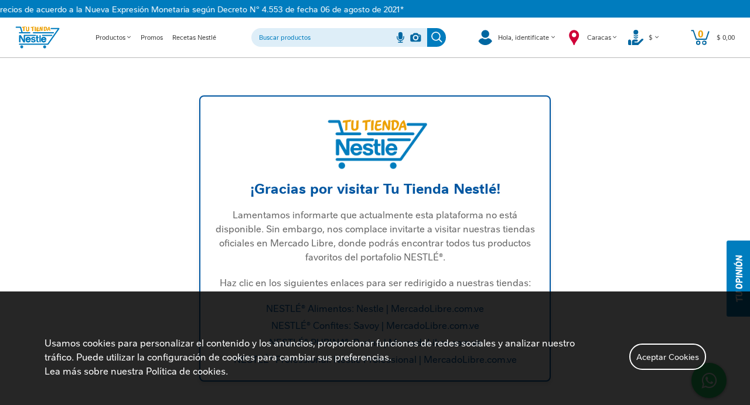

--- FILE ---
content_type: text/html; charset=utf-8
request_url: https://tienda-autorizada.com/para-tu-negocio/kitkat/KITKAT-Untable-1,01kg-ccs
body_size: 114431
content:
<!DOCTYPE html><html dir="ltr" lang="es" class="desktop mac chrome chrome131 webkit oc30 is-guest maintenance-page store-0 skin-1 desktop-header-active" data-jv="3.0.7" data-ov="3.0.2.0"><head typeof="og:website"><meta charset="UTF-8"/><meta name="viewport" content="width=device-width, initial-scale=1.0"><meta http-equiv="X-UA-Compatible" content="IE=edge"><meta name="google-site-verification" content="vsIc30o80Aadums4YKbal2rb1Rle2PBh39Z0rFlpXF4" /><title>Tu Tienda Nestlé</title><base href="https://tienda-autorizada.com/"/><link rel="search" type="application/opensearchdescription+xml" href="opensearch.xml" title="Tienda Autorizada" /><link href="/static/bootstrap-toggle.min.css" type="text/css" rel="stylesheet" media="screen" /><link rel="icon" href="/static/nestle/logo.svg"/> <script src="catalog/view/theme/journal3/lib/vue/vue.min.js"></script> <meta property="fb:app_id" content="923828375079682"/><meta property="og:type" content="website"/><meta property="og:title" content="Tu Tienda Nestlé"/><meta property="og:url" content="https://tienda-autorizada.com/"/><meta property="og:image:width" content="600"/><meta property="og:image:height" content="315"/><meta property="og:image" content="https://tienda-autorizada.com/cdn-cgi/image/f=auto,fit=scale-down,width=auto,height=auto,quality=80/https://tienda-autorizada.com/image/catalog/logo/logo.svg?version=master.c440d46e15aa1a99aea0bba69cd573967ed068d0.01-08-2025#15:33:38"/><meta property="og:description" content="Descubre la tienda oficial de Nestlé en Venezuela. Aprovecha y compra online: Savoy, Nestea, Perrarina, Gatarina, La campesina, Nido, Nan, Nescafé y mucho más"/><link rel="alternate" href="https://tienda-autorizada.com/index.php?route=common/home&_route_=para-tu-negocio/kitkat/KITKAT-Untable-1,01kg-ccs" hreflang="es-ve" /><link rel="alternate" href="https://tienda-autorizada.com/index.php?route=common/home&_route_=para-tu-negocio/kitkat/KITKAT-Untable-1,01kg-ccs" hreflang="es" /><link rel="alternate" href="https://tienda-autorizada.com/index.php?route=common/home&_route_=para-tu-negocio/kitkat/KITKAT-Untable-1,01kg-ccs" hreflang="x-default" /> <script type="application/ld+json">{"@context":"https:\/\/schema.org","@type":"WebSite","url":"https:\/\/tienda-autorizada.com\/","name":"Tu Tienda Nestl\u00e9","description":"Descubre la tienda oficial de Nestl\u00e9 en Venezuela. Aprovecha y compra online: Savoy, Nestea, Perrarina, Gatarina, La campesina, Nido, Nan, Nescaf\u00e9 y mucho m\u00e1s","potentialAction":{"@type":"SearchAction","target":"https:\/\/tienda-autorizada.com\/index.php?route=product\/search&amp;search={search}","query-input":"required name=search"}}</script> <script type="application/ld+json">{"@context":"https:\/\/schema.org","@type":"Organization","url":"https:\/\/tienda-autorizada.com\/","logo":"https:\/\/tienda-autorizada.com\/cdn-cgi\/image\/f=auto,fit=scale-down,width=auto,height=auto,quality=80\/https:\/\/tienda-autorizada.com\/image\/catalog\/logo\/logo.svg?version=master.c440d46e15aa1a99aea0bba69cd573967ed068d0.01-08-2025#15:33:38"}</script> <script>window['Journal'] = {"isPopup":false,"isPhone":false,"isTablet":false,"isDesktop":true,"filterUrlValuesSeparator":",","countdownDay":"D\u00edas","countdownHour":"Horas","countdownMin":"Mins","countdownSec":"Segs","scrollTop":false,"scrollToTop":false,"notificationHideAfter":"2000","quickviewPageStyleCloudZoomStatus":true,"quickviewPageStyleAdditionalImagesCarousel":false,"quickviewPageStyleAdditionalImagesHeightAdjustment":"5","quickviewPageStylePriceUpdate":true,"quickviewText":"Vista R\u00e1pida","mobileHeaderOn":"tablet","subcategoriesCarouselStyleSpeed":"400","subcategoriesCarouselStyleAutoPlay":true,"subcategoriesCarouselStylePauseOnHover":true,"subcategoriesCarouselStyleDelay":"8000","productPageStyleCloudZoomStatus":true,"productPageStyleCloudZoomPosition":"inner","productPageStyleAdditionalImagesCarousel":false,"productPageStyleAdditionalImagesCarouselStyleSpeed":"500","productPageStyleAdditionalImagesCarouselStyleAutoPlay":true,"productPageStyleAdditionalImagesCarouselStylePauseOnHover":true,"productPageStyleAdditionalImagesCarouselStyleDelay":"3000","productPageStyleAdditionalImagesHeightAdjustment":"","productPageStylePriceUpdate":false,"productPageStyleOptionsSelect":"all","infiniteScrollStatus":false,"infiniteScrollOffset":"1","infiniteScrollLoadPrev":"Load Previous Products","infiniteScrollLoadNext":"Load Next Products","infiniteScrollLoading":"Loading...","infiniteScrollNoneLeft":"You have reached the end of the list.","mobileMenuOn":"","searchStyleSearchAutoSuggestStatus":true,"stickyStatus":true,"stickyFullHomePadding":false,"stickyFullwidth":true,"stickyAt":"","stickyHeight":"40","topBarStatus":true,"headerType":"classic","headerMobileStickyStatus":false};
        Journal['quickviewPageStylePriceUpdate'] = false;
        // new plus & minus icons for product stepper action

        const alterQuantityProduct = (new_val, minimum) => {
            if (minimum === '') {
                return new_val > 0 ? new_val : 1;
            }

            return Math.max(new_val, Number.parseInt(minimum));
        }

        const stepperAddQuantity = (element, quantity, min) => {
            const val = Number.parseInt(element.getAttribute('value')) + quantity;
            element.setAttribute('value', alterQuantityProduct(val, min));
        };


        function addLeadingZero(number) {
            if (number == 0) {
                return '00';
            } else if (number < 10) {
                return `0${number}`;
            }
            return number;
        }

        function setMasterSliderContent(intervalId, querySelector) {
            let hours = parseInt(document.querySelector(querySelector).querySelector('.hours > .time-content').innerHTML || 0);
            let minutes = parseInt(document.querySelector(querySelector).querySelector('.minutes > .time-content').innerHTML || 0);
            let seconds = parseInt(document.querySelector(querySelector).querySelector('.seconds > .time-content').innerHTML || 0);

            if (!hours && !minutes && !seconds) {
                return clearInterval(intervalId);
            }

            seconds -= 1;
            if (seconds == -1) {
                seconds = 59;
                minutes -= 1;
            }
            if (minutes == -1) {
                minutes = 59;
                hours -= 1;
            }
            if (hours == -1) hours = 0;

            document.querySelector(querySelector).innerHTML = `
                <div class="hours">
                    <div class="time-content">${addLeadingZero(hours)}</div>
                    <div class="time-subtitle">Hrs</div>
                </div>
                <div class="minutes">
                    <div class="time-content">${addLeadingZero(minutes)}</div>
                    <div class="time-subtitle">Min</div>
                </div>
                <div class="seconds">
                    <div class="time-content">${addLeadingZero(seconds)}</div>
                    <div class="time-subtitle">Seg</div>
                </div>
            `;
        }

        function updateMasterSliderDate(id) {
            const intervalId = `masterSliderDateInterval-${id}`;

            window[intervalId] = setInterval(function () {
                setMasterSliderContent(intervalId, `#master-slider-slide-${id}-date`);
            }, 1000);
        }
        
        function loadJournalModule(type, id, attempt = 1) {
            $.ajax({
                url: `index.php?route=journal3/${type}&module_id=${id}`,
                dataType: 'html',
                beforeSend: function () {
                    $(`.journal-module-loading[data-module-type="${type}"][data-module-id="${id}"]`).each(function () {
                        $(this).html(`<div class="nestle-loader loader-center sm"></div>`);
                    });
                },
                success: function (data) {
                    $(`.journal-module-loading[data-module-type="${type}"][data-module-id="${id}"]`).each(function () {
                        $(this).replaceWith(data);
                    });
                },
                error: function () {
                    if (attempt < 5) {
                        return loadJournalModule(type, id, attempt + 1);
                    }
                    
                    $(`.journal-module-loading[data-module-type="${type}"][data-module-id="${id}"]`).each(function () {
                        $(this).html(`
                            <button class="btn-nestle nestle-dark" onclick="loadJournalModule('${type}', ${id})">
                                <i class="fa fa-refresh"><i/>
                            </button
                        `);
                    });
                },
            });
        }

        function onCompareProductChange(target, product) {
            try {
                console.log('here');
                window['_CompareWidget'].setProduct(product, target.checked);
            } catch (e) {}

            return true;
        }</script> <script>WebFontConfig = { google: { families: ["Nestle-Text-Book:400,700:latin-ext"] } };</script> <style>/*!
 * Bootstrap v3.3.5 (http://getbootstrap.com)
 * Copyright 2011-2015 Twitter, Inc.
 * Licensed under MIT (https://github.com/twbs/bootstrap/blob/master/LICENSE)
 *//*! normalize.css v3.0.3 | MIT License | github.com/necolas/normalize.css */html{font-family:sans-serif;-webkit-text-size-adjust:100%;-ms-text-size-adjust:100%}body{margin:0}article,aside,details,figcaption,figure,footer,header,hgroup,main,menu,nav,section,summary{display:block}audio,canvas,progress,video{display:inline-block;vertical-align:baseline}audio:not([controls]){display:none;height:0}[hidden],template{display:none}a{background-color:transparent}a:active,a:hover{outline:0}abbr[title]{border-bottom:1px dotted}b,strong{font-weight:700}dfn{font-style:italic}h1{margin:.67em 0;font-size:2em}mark{color:#000;background:#ff0}small{font-size:80%}sub,sup{position:relative;font-size:75%;line-height:0;vertical-align:baseline}sup{top:-.5em}sub{bottom:-.25em}img{border:0}svg:not(:root){overflow:hidden}figure{margin:1em 40px}hr{height:0;-webkit-box-sizing:content-box;-moz-box-sizing:content-box;box-sizing:content-box}pre{overflow:auto}code,kbd,pre,samp{font-family:monospace,monospace;font-size:1em}button,input,optgroup,select,textarea{margin:0;font:inherit;color:inherit}button{overflow:visible}button,select{text-transform:none}button,html input[type=button],input[type=reset],input[type=submit]{-webkit-appearance:button;cursor:pointer}button[disabled],html input[disabled]{cursor:default}button::-moz-focus-inner,input::-moz-focus-inner{padding:0;border:0}input{line-height:normal}input[type=checkbox],input[type=radio]{-webkit-box-sizing:border-box;-moz-box-sizing:border-box;box-sizing:border-box;padding:0}input[type=number]::-webkit-inner-spin-button,input[type=number]::-webkit-outer-spin-button{height:auto}input[type=search]{-webkit-box-sizing:content-box;-moz-box-sizing:content-box;box-sizing:content-box;-webkit-appearance:textfield}input[type=search]::-webkit-search-cancel-button,input[type=search]::-webkit-search-decoration{-webkit-appearance:none}fieldset{padding:.35em .625em .75em;margin:0 2px;border:1px solid silver}legend{padding:0;border:0}textarea{overflow:auto}optgroup{font-weight:700}table{border-spacing:0;border-collapse:collapse}td,th{padding:0}/*! Source: https://github.com/h5bp/html5-boilerplate/blob/master/src/css/main.css */@media print{*,:after,:before{color:#000!important;text-shadow:none!important;background:0 0!important;-webkit-box-shadow:none!important;box-shadow:none!important}a,a:visited{text-decoration:underline}a[href]:after{content:" (" attr(href) ")"}abbr[title]:after{content:" (" attr(title) ")"}a[href^="javascript:"]:after,a[href^="#"]:after{content:""}blockquote,pre{border:1px solid #999;page-break-inside:avoid}thead{display:table-header-group}img,tr{page-break-inside:avoid}img{max-width:100%!important}h2,h3,p{orphans:3;widows:3}h2,h3{page-break-after:avoid}.navbar{display:none}.btn>.caret,.dropup>.btn>.caret{border-top-color:#000!important}.label{border:1px solid #000}.table{border-collapse:collapse!important}.table td,.table th{background-color:#fff!important}.table-bordered td,.table-bordered th{border:1px solid #ddd!important}}@font-face{font-family:'Glyphicons Halflings';src:url(../fonts/glyphicons-halflings-regular.eot);src:url(../fonts/glyphicons-halflings-regular.eot?#iefix) format('embedded-opentype'),url(../fonts/glyphicons-halflings-regular.woff2) format('woff2'),url(../fonts/glyphicons-halflings-regular.woff) format('woff'),url(../fonts/glyphicons-halflings-regular.ttf) format('truetype'),url(../fonts/glyphicons-halflings-regular.svg#glyphicons_halflingsregular) format('svg')}.glyphicon{position:relative;top:1px;display:inline-block;font-family:'Glyphicons Halflings';font-style:normal;font-weight:400;line-height:1;-webkit-font-smoothing:antialiased;-moz-osx-font-smoothing:grayscale}.glyphicon-asterisk:before{content:"\2a"}.glyphicon-plus:before{content:"\2b"}.glyphicon-eur:before,.glyphicon-euro:before{content:"\20ac"}.glyphicon-minus:before{content:"\2212"}.glyphicon-cloud:before{content:"\2601"}.glyphicon-envelope:before{content:"\2709"}.glyphicon-pencil:before{content:"\270f"}.glyphicon-glass:before{content:"\e001"}.glyphicon-music:before{content:"\e002"}.glyphicon-search:before{content:"\e003"}.glyphicon-heart:before{content:"\e005"}.glyphicon-star:before{content:"\e006"}.glyphicon-star-empty:before{content:"\e007"}.glyphicon-user:before{content:"\e008"}.glyphicon-film:before{content:"\e009"}.glyphicon-th-large:before{content:"\e010"}.glyphicon-th:before{content:"\e011"}.glyphicon-th-list:before{content:"\e012"}.glyphicon-ok:before{content:"\e013"}.glyphicon-remove:before{content:"\e014"}.glyphicon-zoom-in:before{content:"\e015"}.glyphicon-zoom-out:before{content:"\e016"}.glyphicon-off:before{content:"\e017"}.glyphicon-signal:before{content:"\e018"}.glyphicon-cog:before{content:"\e019"}.glyphicon-trash:before{content:"\e020"}.glyphicon-home:before{content:"\e021"}.glyphicon-file:before{content:"\e022"}.glyphicon-time:before{content:"\e023"}.glyphicon-road:before{content:"\e024"}.glyphicon-download-alt:before{content:"\e025"}.glyphicon-download:before{content:"\e026"}.glyphicon-upload:before{content:"\e027"}.glyphicon-inbox:before{content:"\e028"}.glyphicon-play-circle:before{content:"\e029"}.glyphicon-repeat:before{content:"\e030"}.glyphicon-refresh:before{content:"\e031"}.glyphicon-list-alt:before{content:"\e032"}.glyphicon-lock:before{content:"\e033"}.glyphicon-flag:before{content:"\e034"}.glyphicon-headphones:before{content:"\e035"}.glyphicon-volume-off:before{content:"\e036"}.glyphicon-volume-down:before{content:"\e037"}.glyphicon-volume-up:before{content:"\e038"}.glyphicon-qrcode:before{content:"\e039"}.glyphicon-barcode:before{content:"\e040"}.glyphicon-tag:before{content:"\e041"}.glyphicon-tags:before{content:"\e042"}.glyphicon-book:before{content:"\e043"}.glyphicon-bookmark:before{content:"\e044"}.glyphicon-print:before{content:"\e045"}.glyphicon-camera:before{content:"\e046"}.glyphicon-font:before{content:"\e047"}.glyphicon-bold:before{content:"\e048"}.glyphicon-italic:before{content:"\e049"}.glyphicon-text-height:before{content:"\e050"}.glyphicon-text-width:before{content:"\e051"}.glyphicon-align-left:before{content:"\e052"}.glyphicon-align-center:before{content:"\e053"}.glyphicon-align-right:before{content:"\e054"}.glyphicon-align-justify:before{content:"\e055"}.glyphicon-list:before{content:"\e056"}.glyphicon-indent-left:before{content:"\e057"}.glyphicon-indent-right:before{content:"\e058"}.glyphicon-facetime-video:before{content:"\e059"}.glyphicon-picture:before{content:"\e060"}.glyphicon-map-marker:before{content:"\e062"}.glyphicon-adjust:before{content:"\e063"}.glyphicon-tint:before{content:"\e064"}.glyphicon-edit:before{content:"\e065"}.glyphicon-share:before{content:"\e066"}.glyphicon-check:before{content:"\e067"}.glyphicon-move:before{content:"\e068"}.glyphicon-step-backward:before{content:"\e069"}.glyphicon-fast-backward:before{content:"\e070"}.glyphicon-backward:before{content:"\e071"}.glyphicon-play:before{content:"\e072"}.glyphicon-pause:before{content:"\e073"}.glyphicon-stop:before{content:"\e074"}.glyphicon-forward:before{content:"\e075"}.glyphicon-fast-forward:before{content:"\e076"}.glyphicon-step-forward:before{content:"\e077"}.glyphicon-eject:before{content:"\e078"}.glyphicon-chevron-left:before{content:"\e079"}.glyphicon-chevron-right:before{content:"\e080"}.glyphicon-plus-sign:before{content:"\e081"}.glyphicon-minus-sign:before{content:"\e082"}.glyphicon-remove-sign:before{content:"\e083"}.glyphicon-ok-sign:before{content:"\e084"}.glyphicon-question-sign:before{content:"\e085"}.glyphicon-info-sign:before{content:"\e086"}.glyphicon-screenshot:before{content:"\e087"}.glyphicon-remove-circle:before{content:"\e088"}.glyphicon-ok-circle:before{content:"\e089"}.glyphicon-ban-circle:before{content:"\e090"}.glyphicon-arrow-left:before{content:"\e091"}.glyphicon-arrow-right:before{content:"\e092"}.glyphicon-arrow-up:before{content:"\e093"}.glyphicon-arrow-down:before{content:"\e094"}.glyphicon-share-alt:before{content:"\e095"}.glyphicon-resize-full:before{content:"\e096"}.glyphicon-resize-small:before{content:"\e097"}.glyphicon-exclamation-sign:before{content:"\e101"}.glyphicon-gift:before{content:"\e102"}.glyphicon-leaf:before{content:"\e103"}.glyphicon-fire:before{content:"\e104"}.glyphicon-eye-open:before{content:"\e105"}.glyphicon-eye-close:before{content:"\e106"}.glyphicon-warning-sign:before{content:"\e107"}.glyphicon-plane:before{content:"\e108"}.glyphicon-calendar:before{content:"\e109"}.glyphicon-random:before{content:"\e110"}.glyphicon-comment:before{content:"\e111"}.glyphicon-magnet:before{content:"\e112"}.glyphicon-chevron-up:before{content:"\e113"}.glyphicon-chevron-down:before{content:"\e114"}.glyphicon-retweet:before{content:"\e115"}.glyphicon-shopping-cart:before{content:"\e116"}.glyphicon-folder-close:before{content:"\e117"}.glyphicon-folder-open:before{content:"\e118"}.glyphicon-resize-vertical:before{content:"\e119"}.glyphicon-resize-horizontal:before{content:"\e120"}.glyphicon-hdd:before{content:"\e121"}.glyphicon-bullhorn:before{content:"\e122"}.glyphicon-bell:before{content:"\e123"}.glyphicon-certificate:before{content:"\e124"}.glyphicon-thumbs-up:before{content:"\e125"}.glyphicon-thumbs-down:before{content:"\e126"}.glyphicon-hand-right:before{content:"\e127"}.glyphicon-hand-left:before{content:"\e128"}.glyphicon-hand-up:before{content:"\e129"}.glyphicon-hand-down:before{content:"\e130"}.glyphicon-circle-arrow-right:before{content:"\e131"}.glyphicon-circle-arrow-left:before{content:"\e132"}.glyphicon-circle-arrow-up:before{content:"\e133"}.glyphicon-circle-arrow-down:before{content:"\e134"}.glyphicon-globe:before{content:"\e135"}.glyphicon-wrench:before{content:"\e136"}.glyphicon-tasks:before{content:"\e137"}.glyphicon-filter:before{content:"\e138"}.glyphicon-briefcase:before{content:"\e139"}.glyphicon-fullscreen:before{content:"\e140"}.glyphicon-dashboard:before{content:"\e141"}.glyphicon-paperclip:before{content:"\e142"}.glyphicon-heart-empty:before{content:"\e143"}.glyphicon-link:before{content:"\e144"}.glyphicon-phone:before{content:"\e145"}.glyphicon-pushpin:before{content:"\e146"}.glyphicon-usd:before{content:"\e148"}.glyphicon-gbp:before{content:"\e149"}.glyphicon-sort:before{content:"\e150"}.glyphicon-sort-by-alphabet:before{content:"\e151"}.glyphicon-sort-by-alphabet-alt:before{content:"\e152"}.glyphicon-sort-by-order:before{content:"\e153"}.glyphicon-sort-by-order-alt:before{content:"\e154"}.glyphicon-sort-by-attributes:before{content:"\e155"}.glyphicon-sort-by-attributes-alt:before{content:"\e156"}.glyphicon-unchecked:before{content:"\e157"}.glyphicon-expand:before{content:"\e158"}.glyphicon-collapse-down:before{content:"\e159"}.glyphicon-collapse-up:before{content:"\e160"}.glyphicon-log-in:before{content:"\e161"}.glyphicon-flash:before{content:"\e162"}.glyphicon-log-out:before{content:"\e163"}.glyphicon-new-window:before{content:"\e164"}.glyphicon-record:before{content:"\e165"}.glyphicon-save:before{content:"\e166"}.glyphicon-open:before{content:"\e167"}.glyphicon-saved:before{content:"\e168"}.glyphicon-import:before{content:"\e169"}.glyphicon-export:before{content:"\e170"}.glyphicon-send:before{content:"\e171"}.glyphicon-floppy-disk:before{content:"\e172"}.glyphicon-floppy-saved:before{content:"\e173"}.glyphicon-floppy-remove:before{content:"\e174"}.glyphicon-floppy-save:before{content:"\e175"}.glyphicon-floppy-open:before{content:"\e176"}.glyphicon-credit-card:before{content:"\e177"}.glyphicon-transfer:before{content:"\e178"}.glyphicon-cutlery:before{content:"\e179"}.glyphicon-header:before{content:"\e180"}.glyphicon-compressed:before{content:"\e181"}.glyphicon-earphone:before{content:"\e182"}.glyphicon-phone-alt:before{content:"\e183"}.glyphicon-tower:before{content:"\e184"}.glyphicon-stats:before{content:"\e185"}.glyphicon-sd-video:before{content:"\e186"}.glyphicon-hd-video:before{content:"\e187"}.glyphicon-subtitles:before{content:"\e188"}.glyphicon-sound-stereo:before{content:"\e189"}.glyphicon-sound-dolby:before{content:"\e190"}.glyphicon-sound-5-1:before{content:"\e191"}.glyphicon-sound-6-1:before{content:"\e192"}.glyphicon-sound-7-1:before{content:"\e193"}.glyphicon-copyright-mark:before{content:"\e194"}.glyphicon-registration-mark:before{content:"\e195"}.glyphicon-cloud-download:before{content:"\e197"}.glyphicon-cloud-upload:before{content:"\e198"}.glyphicon-tree-conifer:before{content:"\e199"}.glyphicon-tree-deciduous:before{content:"\e200"}.glyphicon-cd:before{content:"\e201"}.glyphicon-save-file:before{content:"\e202"}.glyphicon-open-file:before{content:"\e203"}.glyphicon-level-up:before{content:"\e204"}.glyphicon-copy:before{content:"\e205"}.glyphicon-paste:before{content:"\e206"}.glyphicon-alert:before{content:"\e209"}.glyphicon-equalizer:before{content:"\e210"}.glyphicon-king:before{content:"\e211"}.glyphicon-queen:before{content:"\e212"}.glyphicon-pawn:before{content:"\e213"}.glyphicon-bishop:before{content:"\e214"}.glyphicon-knight:before{content:"\e215"}.glyphicon-baby-formula:before{content:"\e216"}.glyphicon-tent:before{content:"\26fa"}.glyphicon-blackboard:before{content:"\e218"}.glyphicon-bed:before{content:"\e219"}.glyphicon-apple:before{content:"\f8ff"}.glyphicon-erase:before{content:"\e221"}.glyphicon-hourglass:before{content:"\231b"}.glyphicon-lamp:before{content:"\e223"}.glyphicon-duplicate:before{content:"\e224"}.glyphicon-piggy-bank:before{content:"\e225"}.glyphicon-scissors:before{content:"\e226"}.glyphicon-bitcoin:before{content:"\e227"}.glyphicon-btc:before{content:"\e227"}.glyphicon-xbt:before{content:"\e227"}.glyphicon-yen:before{content:"\00a5"}.glyphicon-jpy:before{content:"\00a5"}.glyphicon-ruble:before{content:"\20bd"}.glyphicon-rub:before{content:"\20bd"}.glyphicon-scale:before{content:"\e230"}.glyphicon-ice-lolly:before{content:"\e231"}.glyphicon-ice-lolly-tasted:before{content:"\e232"}.glyphicon-education:before{content:"\e233"}.glyphicon-option-horizontal:before{content:"\e234"}.glyphicon-option-vertical:before{content:"\e235"}.glyphicon-menu-hamburger:before{content:"\e236"}.glyphicon-modal-window:before{content:"\e237"}.glyphicon-oil:before{content:"\e238"}.glyphicon-grain:before{content:"\e239"}.glyphicon-sunglasses:before{content:"\e240"}.glyphicon-text-size:before{content:"\e241"}.glyphicon-text-color:before{content:"\e242"}.glyphicon-text-background:before{content:"\e243"}.glyphicon-object-align-top:before{content:"\e244"}.glyphicon-object-align-bottom:before{content:"\e245"}.glyphicon-object-align-horizontal:before{content:"\e246"}.glyphicon-object-align-left:before{content:"\e247"}.glyphicon-object-align-vertical:before{content:"\e248"}.glyphicon-object-align-right:before{content:"\e249"}.glyphicon-triangle-right:before{content:"\e250"}.glyphicon-triangle-left:before{content:"\e251"}.glyphicon-triangle-bottom:before{content:"\e252"}.glyphicon-triangle-top:before{content:"\e253"}.glyphicon-console:before{content:"\e254"}.glyphicon-superscript:before{content:"\e255"}.glyphicon-subscript:before{content:"\e256"}.glyphicon-menu-left:before{content:"\e257"}.glyphicon-menu-right:before{content:"\e258"}.glyphicon-menu-down:before{content:"\e259"}.glyphicon-menu-up:before{content:"\e260"}*{-webkit-box-sizing:border-box;-moz-box-sizing:border-box;box-sizing:border-box}:after,:before{-webkit-box-sizing:border-box;-moz-box-sizing:border-box;box-sizing:border-box}html{font-size:10px;-webkit-tap-highlight-color:rgba(0,0,0,0)}body{font-family:"Helvetica Neue",Helvetica,Arial,sans-serif;font-size:14px;line-height:1.42857143;color:#333;background-color:#fff}button,input,select,textarea{font-family:inherit;font-size:inherit;line-height:inherit}a{color:#337ab7;text-decoration:none}a:focus,a:hover{color:#23527c;text-decoration:underline}a:focus{outline:thin dotted;outline:5px auto -webkit-focus-ring-color;outline-offset:-2px}figure{margin:0}img{vertical-align:middle}.carousel-inner>.item>a>img,.carousel-inner>.item>img,.img-responsive,.thumbnail a>img,.thumbnail>img{display:block;max-width:100%;height:auto}.img-rounded{border-radius:6px}.img-thumbnail{display:inline-block;max-width:100%;height:auto;padding:4px;line-height:1.42857143;background-color:#fff;border:1px solid #ddd;border-radius:4px;-webkit-transition:all .2s ease-in-out;-o-transition:all .2s ease-in-out;transition:all .2s ease-in-out}.img-circle{border-radius:50%}hr{margin-top:20px;margin-bottom:20px;border:0;border-top:1px solid #eee}.sr-only{position:absolute;width:1px;height:1px;padding:0;margin:-1px;overflow:hidden;clip:rect(0,0,0,0);border:0}.sr-only-focusable:active,.sr-only-focusable:focus{position:static;width:auto;height:auto;margin:0;overflow:visible;clip:auto}[role=button]{cursor:pointer}.h1,.h2,.h3,.h4,.h5,.h6,h1,h2,h3,h4,h5,h6{font-family:inherit;font-weight:500;line-height:1.1;color:inherit}.h1 .small,.h1 small,.h2 .small,.h2 small,.h3 .small,.h3 small,.h4 .small,.h4 small,.h5 .small,.h5 small,.h6 .small,.h6 small,h1 .small,h1 small,h2 .small,h2 small,h3 .small,h3 small,h4 .small,h4 small,h5 .small,h5 small,h6 .small,h6 small{font-weight:400;line-height:1;color:#777}.h1,.h2,.h3,h1,h2,h3{margin-top:20px;margin-bottom:10px}.h1 .small,.h1 small,.h2 .small,.h2 small,.h3 .small,.h3 small,h1 .small,h1 small,h2 .small,h2 small,h3 .small,h3 small{font-size:65%}.h4,.h5,.h6,h4,h5,h6{margin-top:10px;margin-bottom:10px}.h4 .small,.h4 small,.h5 .small,.h5 small,.h6 .small,.h6 small,h4 .small,h4 small,h5 .small,h5 small,h6 .small,h6 small{font-size:75%}.h1,h1{font-size:36px}.h2,h2{font-size:30px}.h3,h3{font-size:24px}.h4,h4{font-size:18px}.h5,h5{font-size:14px}.h6,h6{font-size:12px}p{margin:0 0 10px}.lead{margin-bottom:20px;font-size:16px;font-weight:300;line-height:1.4}@media (min-width:768px){.lead{font-size:21px}}.small,small{font-size:85%}.mark,mark{padding:.2em;background-color:#fcf8e3}.text-left{text-align:left}.text-right{text-align:right}.text-center{text-align:center}.text-justify{text-align:justify}.text-nowrap{white-space:nowrap}.text-lowercase{text-transform:lowercase}.text-uppercase{text-transform:uppercase}.text-capitalize{text-transform:capitalize}.text-muted{color:#777}.text-primary{color:#337ab7}a.text-primary:focus,a.text-primary:hover{color:#286090}.text-success{color:#3c763d}a.text-success:focus,a.text-success:hover{color:#2b542c}.text-info{color:#31708f}a.text-info:focus,a.text-info:hover{color:#245269}.text-warning{color:#8a6d3b}a.text-warning:focus,a.text-warning:hover{color:#66512c}.text-danger{color:#a94442}a.text-danger:focus,a.text-danger:hover{color:#843534}.bg-primary{color:#fff;background-color:#337ab7}a.bg-primary:focus,a.bg-primary:hover{background-color:#286090}.bg-success{background-color:#dff0d8}a.bg-success:focus,a.bg-success:hover{background-color:#c1e2b3}.bg-info{background-color:#d9edf7}a.bg-info:focus,a.bg-info:hover{background-color:#afd9ee}.bg-warning{background-color:#fcf8e3}a.bg-warning:focus,a.bg-warning:hover{background-color:#f7ecb5}.bg-danger{background-color:#f2dede}a.bg-danger:focus,a.bg-danger:hover{background-color:#e4b9b9}.page-header{padding-bottom:9px;margin:40px 0 20px;border-bottom:1px solid #eee}ol,ul{margin-top:0;margin-bottom:10px}ol ol,ol ul,ul ol,ul ul{margin-bottom:0}.list-unstyled{padding-left:0;list-style:none}.list-inline{padding-left:0;margin-left:-5px;list-style:none}.list-inline>li{display:inline-block;padding-right:5px;padding-left:5px}dl{margin-top:0;margin-bottom:20px}dd,dt{line-height:1.42857143}dt{font-weight:700}dd{margin-left:0}@media (min-width:768px){.dl-horizontal dt{float:left;width:160px;overflow:hidden;clear:left;text-align:right;text-overflow:ellipsis;white-space:nowrap}.dl-horizontal dd{margin-left:180px}}abbr[data-original-title],abbr[title]{cursor:help;border-bottom:1px dotted #777}.initialism{font-size:90%;text-transform:uppercase}blockquote{padding:10px 20px;margin:0 0 20px;font-size:17.5px;border-left:5px solid #eee}blockquote ol:last-child,blockquote p:last-child,blockquote ul:last-child{margin-bottom:0}blockquote .small,blockquote footer,blockquote small{display:block;font-size:80%;line-height:1.42857143;color:#777}blockquote .small:before,blockquote footer:before,blockquote small:before{content:'\2014 \00A0'}.blockquote-reverse,blockquote.pull-right{padding-right:15px;padding-left:0;text-align:right;border-right:5px solid #eee;border-left:0}.blockquote-reverse .small:before,.blockquote-reverse footer:before,.blockquote-reverse small:before,blockquote.pull-right .small:before,blockquote.pull-right footer:before,blockquote.pull-right small:before{content:''}.blockquote-reverse .small:after,.blockquote-reverse footer:after,.blockquote-reverse small:after,blockquote.pull-right .small:after,blockquote.pull-right footer:after,blockquote.pull-right small:after{content:'\00A0 \2014'}address{margin-bottom:20px;font-style:normal;line-height:1.42857143}code,kbd,pre,samp{font-family:Menlo,Monaco,Consolas,"Courier New",monospace}code{padding:2px 4px;font-size:90%;color:#c7254e;background-color:#f9f2f4;border-radius:4px}kbd{padding:2px 4px;font-size:90%;color:#fff;background-color:#333;border-radius:3px;-webkit-box-shadow:inset 0 -1px 0 rgba(0,0,0,.25);box-shadow:inset 0 -1px 0 rgba(0,0,0,.25)}kbd kbd{padding:0;font-size:100%;font-weight:700;-webkit-box-shadow:none;box-shadow:none}pre{display:block;padding:9.5px;margin:0 0 10px;font-size:13px;line-height:1.42857143;color:#333;word-break:break-all;word-wrap:break-word;background-color:#f5f5f5;border:1px solid #ccc;border-radius:4px}pre code{padding:0;font-size:inherit;color:inherit;white-space:pre-wrap;background-color:transparent;border-radius:0}.pre-scrollable{max-height:340px;overflow-y:scroll}.container{padding-right:15px;padding-left:15px;margin-right:auto;margin-left:auto}@media (min-width:768px){.container{width:750px}}@media (min-width:992px){.container{width:970px}}@media (min-width:1200px){.container{width:1170px}}.container-fluid{padding-right:15px;padding-left:15px;margin-right:auto;margin-left:auto}.row{margin-right:-15px;margin-left:-15px}.col-lg-1,.col-lg-10,.col-lg-11,.col-lg-12,.col-lg-2,.col-lg-3,.col-lg-4,.col-lg-5,.col-lg-6,.col-lg-7,.col-lg-8,.col-lg-9,.col-md-1,.col-md-10,.col-md-11,.col-md-12,.col-md-2,.col-md-3,.col-md-4,.col-md-5,.col-md-6,.col-md-7,.col-md-8,.col-md-9,.col-sm-1,.col-sm-10,.col-sm-11,.col-sm-12,.col-sm-2,.col-sm-3,.col-sm-4,.col-sm-5,.col-sm-6,.col-sm-7,.col-sm-8,.col-sm-9,.col-xs-1,.col-xs-10,.col-xs-11,.col-xs-12,.col-xs-2,.col-xs-3,.col-xs-4,.col-xs-5,.col-xs-6,.col-xs-7,.col-xs-8,.col-xs-9{position:relative;min-height:1px;padding-right:15px;padding-left:15px}.col-xs-1,.col-xs-10,.col-xs-11,.col-xs-12,.col-xs-2,.col-xs-3,.col-xs-4,.col-xs-5,.col-xs-6,.col-xs-7,.col-xs-8,.col-xs-9{float:left}.col-xs-12{width:100%}.col-xs-11{width:91.66666667%}.col-xs-10{width:83.33333333%}.col-xs-9{width:75%}.col-xs-8{width:66.66666667%}.col-xs-7{width:58.33333333%}.col-xs-6{width:50%}.col-xs-5{width:41.66666667%}.col-xs-4{width:33.33333333%}.col-xs-3{width:25%}.col-xs-2{width:16.66666667%}.col-xs-1{width:8.33333333%}.col-xs-pull-12{right:100%}.col-xs-pull-11{right:91.66666667%}.col-xs-pull-10{right:83.33333333%}.col-xs-pull-9{right:75%}.col-xs-pull-8{right:66.66666667%}.col-xs-pull-7{right:58.33333333%}.col-xs-pull-6{right:50%}.col-xs-pull-5{right:41.66666667%}.col-xs-pull-4{right:33.33333333%}.col-xs-pull-3{right:25%}.col-xs-pull-2{right:16.66666667%}.col-xs-pull-1{right:8.33333333%}.col-xs-pull-0{right:auto}.col-xs-push-12{left:100%}.col-xs-push-11{left:91.66666667%}.col-xs-push-10{left:83.33333333%}.col-xs-push-9{left:75%}.col-xs-push-8{left:66.66666667%}.col-xs-push-7{left:58.33333333%}.col-xs-push-6{left:50%}.col-xs-push-5{left:41.66666667%}.col-xs-push-4{left:33.33333333%}.col-xs-push-3{left:25%}.col-xs-push-2{left:16.66666667%}.col-xs-push-1{left:8.33333333%}.col-xs-push-0{left:auto}.col-xs-offset-12{margin-left:100%}.col-xs-offset-11{margin-left:91.66666667%}.col-xs-offset-10{margin-left:83.33333333%}.col-xs-offset-9{margin-left:75%}.col-xs-offset-8{margin-left:66.66666667%}.col-xs-offset-7{margin-left:58.33333333%}.col-xs-offset-6{margin-left:50%}.col-xs-offset-5{margin-left:41.66666667%}.col-xs-offset-4{margin-left:33.33333333%}.col-xs-offset-3{margin-left:25%}.col-xs-offset-2{margin-left:16.66666667%}.col-xs-offset-1{margin-left:8.33333333%}.col-xs-offset-0{margin-left:0}@media (min-width:768px){.col-sm-1,.col-sm-10,.col-sm-11,.col-sm-12,.col-sm-2,.col-sm-3,.col-sm-4,.col-sm-5,.col-sm-6,.col-sm-7,.col-sm-8,.col-sm-9{float:left}.col-sm-12{width:100%}.col-sm-11{width:91.66666667%}.col-sm-10{width:83.33333333%}.col-sm-9{width:75%}.col-sm-8{width:66.66666667%}.col-sm-7{width:58.33333333%}.col-sm-6{width:50%}.col-sm-5{width:41.66666667%}.col-sm-4{width:33.33333333%}.col-sm-3{width:25%}.col-sm-2{width:16.66666667%}.col-sm-1{width:8.33333333%}.col-sm-pull-12{right:100%}.col-sm-pull-11{right:91.66666667%}.col-sm-pull-10{right:83.33333333%}.col-sm-pull-9{right:75%}.col-sm-pull-8{right:66.66666667%}.col-sm-pull-7{right:58.33333333%}.col-sm-pull-6{right:50%}.col-sm-pull-5{right:41.66666667%}.col-sm-pull-4{right:33.33333333%}.col-sm-pull-3{right:25%}.col-sm-pull-2{right:16.66666667%}.col-sm-pull-1{right:8.33333333%}.col-sm-pull-0{right:auto}.col-sm-push-12{left:100%}.col-sm-push-11{left:91.66666667%}.col-sm-push-10{left:83.33333333%}.col-sm-push-9{left:75%}.col-sm-push-8{left:66.66666667%}.col-sm-push-7{left:58.33333333%}.col-sm-push-6{left:50%}.col-sm-push-5{left:41.66666667%}.col-sm-push-4{left:33.33333333%}.col-sm-push-3{left:25%}.col-sm-push-2{left:16.66666667%}.col-sm-push-1{left:8.33333333%}.col-sm-push-0{left:auto}.col-sm-offset-12{margin-left:100%}.col-sm-offset-11{margin-left:91.66666667%}.col-sm-offset-10{margin-left:83.33333333%}.col-sm-offset-9{margin-left:75%}.col-sm-offset-8{margin-left:66.66666667%}.col-sm-offset-7{margin-left:58.33333333%}.col-sm-offset-6{margin-left:50%}.col-sm-offset-5{margin-left:41.66666667%}.col-sm-offset-4{margin-left:33.33333333%}.col-sm-offset-3{margin-left:25%}.col-sm-offset-2{margin-left:16.66666667%}.col-sm-offset-1{margin-left:8.33333333%}.col-sm-offset-0{margin-left:0}}@media (min-width:992px){.col-md-1,.col-md-10,.col-md-11,.col-md-12,.col-md-2,.col-md-3,.col-md-4,.col-md-5,.col-md-6,.col-md-7,.col-md-8,.col-md-9{float:left}.col-md-12{width:100%}.col-md-11{width:91.66666667%}.col-md-10{width:83.33333333%}.col-md-9{width:75%}.col-md-8{width:66.66666667%}.col-md-7{width:58.33333333%}.col-md-6{width:50%}.col-md-5{width:41.66666667%}.col-md-4{width:33.33333333%}.col-md-3{width:25%}.col-md-2{width:16.66666667%}.col-md-1{width:8.33333333%}.col-md-pull-12{right:100%}.col-md-pull-11{right:91.66666667%}.col-md-pull-10{right:83.33333333%}.col-md-pull-9{right:75%}.col-md-pull-8{right:66.66666667%}.col-md-pull-7{right:58.33333333%}.col-md-pull-6{right:50%}.col-md-pull-5{right:41.66666667%}.col-md-pull-4{right:33.33333333%}.col-md-pull-3{right:25%}.col-md-pull-2{right:16.66666667%}.col-md-pull-1{right:8.33333333%}.col-md-pull-0{right:auto}.col-md-push-12{left:100%}.col-md-push-11{left:91.66666667%}.col-md-push-10{left:83.33333333%}.col-md-push-9{left:75%}.col-md-push-8{left:66.66666667%}.col-md-push-7{left:58.33333333%}.col-md-push-6{left:50%}.col-md-push-5{left:41.66666667%}.col-md-push-4{left:33.33333333%}.col-md-push-3{left:25%}.col-md-push-2{left:16.66666667%}.col-md-push-1{left:8.33333333%}.col-md-push-0{left:auto}.col-md-offset-12{margin-left:100%}.col-md-offset-11{margin-left:91.66666667%}.col-md-offset-10{margin-left:83.33333333%}.col-md-offset-9{margin-left:75%}.col-md-offset-8{margin-left:66.66666667%}.col-md-offset-7{margin-left:58.33333333%}.col-md-offset-6{margin-left:50%}.col-md-offset-5{margin-left:41.66666667%}.col-md-offset-4{margin-left:33.33333333%}.col-md-offset-3{margin-left:25%}.col-md-offset-2{margin-left:16.66666667%}.col-md-offset-1{margin-left:8.33333333%}.col-md-offset-0{margin-left:0}}@media (min-width:1200px){.col-lg-1,.col-lg-10,.col-lg-11,.col-lg-12,.col-lg-2,.col-lg-3,.col-lg-4,.col-lg-5,.col-lg-6,.col-lg-7,.col-lg-8,.col-lg-9{float:left}.col-lg-12{width:100%}.col-lg-11{width:91.66666667%}.col-lg-10{width:83.33333333%}.col-lg-9{width:75%}.col-lg-8{width:66.66666667%}.col-lg-7{width:58.33333333%}.col-lg-6{width:50%}.col-lg-5{width:41.66666667%}.col-lg-4{width:33.33333333%}.col-lg-3{width:25%}.col-lg-2{width:16.66666667%}.col-lg-1{width:8.33333333%}.col-lg-pull-12{right:100%}.col-lg-pull-11{right:91.66666667%}.col-lg-pull-10{right:83.33333333%}.col-lg-pull-9{right:75%}.col-lg-pull-8{right:66.66666667%}.col-lg-pull-7{right:58.33333333%}.col-lg-pull-6{right:50%}.col-lg-pull-5{right:41.66666667%}.col-lg-pull-4{right:33.33333333%}.col-lg-pull-3{right:25%}.col-lg-pull-2{right:16.66666667%}.col-lg-pull-1{right:8.33333333%}.col-lg-pull-0{right:auto}.col-lg-push-12{left:100%}.col-lg-push-11{left:91.66666667%}.col-lg-push-10{left:83.33333333%}.col-lg-push-9{left:75%}.col-lg-push-8{left:66.66666667%}.col-lg-push-7{left:58.33333333%}.col-lg-push-6{left:50%}.col-lg-push-5{left:41.66666667%}.col-lg-push-4{left:33.33333333%}.col-lg-push-3{left:25%}.col-lg-push-2{left:16.66666667%}.col-lg-push-1{left:8.33333333%}.col-lg-push-0{left:auto}.col-lg-offset-12{margin-left:100%}.col-lg-offset-11{margin-left:91.66666667%}.col-lg-offset-10{margin-left:83.33333333%}.col-lg-offset-9{margin-left:75%}.col-lg-offset-8{margin-left:66.66666667%}.col-lg-offset-7{margin-left:58.33333333%}.col-lg-offset-6{margin-left:50%}.col-lg-offset-5{margin-left:41.66666667%}.col-lg-offset-4{margin-left:33.33333333%}.col-lg-offset-3{margin-left:25%}.col-lg-offset-2{margin-left:16.66666667%}.col-lg-offset-1{margin-left:8.33333333%}.col-lg-offset-0{margin-left:0}}table{background-color:transparent}caption{padding-top:8px;padding-bottom:8px;color:#777;text-align:left}th{text-align:left}.table{width:100%;max-width:100%;margin-bottom:20px}.table>tbody>tr>td,.table>tbody>tr>th,.table>tfoot>tr>td,.table>tfoot>tr>th,.table>thead>tr>td,.table>thead>tr>th{padding:8px;line-height:1.42857143;vertical-align:top;border-top:1px solid #ddd}.table>thead>tr>th{vertical-align:bottom;border-bottom:2px solid #ddd}.table>caption+thead>tr:first-child>td,.table>caption+thead>tr:first-child>th,.table>colgroup+thead>tr:first-child>td,.table>colgroup+thead>tr:first-child>th,.table>thead:first-child>tr:first-child>td,.table>thead:first-child>tr:first-child>th{border-top:0}.table>tbody+tbody{border-top:2px solid #ddd}.table .table{background-color:#fff}.table-condensed>tbody>tr>td,.table-condensed>tbody>tr>th,.table-condensed>tfoot>tr>td,.table-condensed>tfoot>tr>th,.table-condensed>thead>tr>td,.table-condensed>thead>tr>th{padding:5px}.table-bordered{border:1px solid #ddd}.table-bordered>tbody>tr>td,.table-bordered>tbody>tr>th,.table-bordered>tfoot>tr>td,.table-bordered>tfoot>tr>th,.table-bordered>thead>tr>td,.table-bordered>thead>tr>th{border:1px solid #ddd}.table-bordered>thead>tr>td,.table-bordered>thead>tr>th{border-bottom-width:2px}.table-striped>tbody>tr:nth-of-type(odd){background-color:#f9f9f9}.table-hover>tbody>tr:hover{background-color:#f5f5f5}table col[class*=col-]{position:static;display:table-column;float:none}table td[class*=col-],table th[class*=col-]{position:static;display:table-cell;float:none}.table>tbody>tr.active>td,.table>tbody>tr.active>th,.table>tbody>tr>td.active,.table>tbody>tr>th.active,.table>tfoot>tr.active>td,.table>tfoot>tr.active>th,.table>tfoot>tr>td.active,.table>tfoot>tr>th.active,.table>thead>tr.active>td,.table>thead>tr.active>th,.table>thead>tr>td.active,.table>thead>tr>th.active{background-color:#f5f5f5}.table-hover>tbody>tr.active:hover>td,.table-hover>tbody>tr.active:hover>th,.table-hover>tbody>tr:hover>.active,.table-hover>tbody>tr>td.active:hover,.table-hover>tbody>tr>th.active:hover{background-color:#e8e8e8}.table>tbody>tr.success>td,.table>tbody>tr.success>th,.table>tbody>tr>td.success,.table>tbody>tr>th.success,.table>tfoot>tr.success>td,.table>tfoot>tr.success>th,.table>tfoot>tr>td.success,.table>tfoot>tr>th.success,.table>thead>tr.success>td,.table>thead>tr.success>th,.table>thead>tr>td.success,.table>thead>tr>th.success{background-color:#dff0d8}.table-hover>tbody>tr.success:hover>td,.table-hover>tbody>tr.success:hover>th,.table-hover>tbody>tr:hover>.success,.table-hover>tbody>tr>td.success:hover,.table-hover>tbody>tr>th.success:hover{background-color:#d0e9c6}.table>tbody>tr.info>td,.table>tbody>tr.info>th,.table>tbody>tr>td.info,.table>tbody>tr>th.info,.table>tfoot>tr.info>td,.table>tfoot>tr.info>th,.table>tfoot>tr>td.info,.table>tfoot>tr>th.info,.table>thead>tr.info>td,.table>thead>tr.info>th,.table>thead>tr>td.info,.table>thead>tr>th.info{background-color:#d9edf7}.table-hover>tbody>tr.info:hover>td,.table-hover>tbody>tr.info:hover>th,.table-hover>tbody>tr:hover>.info,.table-hover>tbody>tr>td.info:hover,.table-hover>tbody>tr>th.info:hover{background-color:#c4e3f3}.table>tbody>tr.warning>td,.table>tbody>tr.warning>th,.table>tbody>tr>td.warning,.table>tbody>tr>th.warning,.table>tfoot>tr.warning>td,.table>tfoot>tr.warning>th,.table>tfoot>tr>td.warning,.table>tfoot>tr>th.warning,.table>thead>tr.warning>td,.table>thead>tr.warning>th,.table>thead>tr>td.warning,.table>thead>tr>th.warning{background-color:#fcf8e3}.table-hover>tbody>tr.warning:hover>td,.table-hover>tbody>tr.warning:hover>th,.table-hover>tbody>tr:hover>.warning,.table-hover>tbody>tr>td.warning:hover,.table-hover>tbody>tr>th.warning:hover{background-color:#faf2cc}.table>tbody>tr.danger>td,.table>tbody>tr.danger>th,.table>tbody>tr>td.danger,.table>tbody>tr>th.danger,.table>tfoot>tr.danger>td,.table>tfoot>tr.danger>th,.table>tfoot>tr>td.danger,.table>tfoot>tr>th.danger,.table>thead>tr.danger>td,.table>thead>tr.danger>th,.table>thead>tr>td.danger,.table>thead>tr>th.danger{background-color:#f2dede}.table-hover>tbody>tr.danger:hover>td,.table-hover>tbody>tr.danger:hover>th,.table-hover>tbody>tr:hover>.danger,.table-hover>tbody>tr>td.danger:hover,.table-hover>tbody>tr>th.danger:hover{background-color:#ebcccc}.table-responsive{min-height:.01%;overflow-x:auto}@media screen and (max-width:767px){.table-responsive{width:100%;margin-bottom:15px;overflow-y:hidden;-ms-overflow-style:-ms-autohiding-scrollbar;border:1px solid #ddd}.table-responsive>.table{margin-bottom:0}.table-responsive>.table>tbody>tr>td,.table-responsive>.table>tbody>tr>th,.table-responsive>.table>tfoot>tr>td,.table-responsive>.table>tfoot>tr>th,.table-responsive>.table>thead>tr>td,.table-responsive>.table>thead>tr>th{white-space:nowrap}.table-responsive>.table-bordered{border:0}.table-responsive>.table-bordered>tbody>tr>td:first-child,.table-responsive>.table-bordered>tbody>tr>th:first-child,.table-responsive>.table-bordered>tfoot>tr>td:first-child,.table-responsive>.table-bordered>tfoot>tr>th:first-child,.table-responsive>.table-bordered>thead>tr>td:first-child,.table-responsive>.table-bordered>thead>tr>th:first-child{border-left:0}.table-responsive>.table-bordered>tbody>tr>td:last-child,.table-responsive>.table-bordered>tbody>tr>th:last-child,.table-responsive>.table-bordered>tfoot>tr>td:last-child,.table-responsive>.table-bordered>tfoot>tr>th:last-child,.table-responsive>.table-bordered>thead>tr>td:last-child,.table-responsive>.table-bordered>thead>tr>th:last-child{border-right:0}.table-responsive>.table-bordered>tbody>tr:last-child>td,.table-responsive>.table-bordered>tbody>tr:last-child>th,.table-responsive>.table-bordered>tfoot>tr:last-child>td,.table-responsive>.table-bordered>tfoot>tr:last-child>th{border-bottom:0}}fieldset{min-width:0;padding:0;margin:0;border:0}legend{display:block;width:100%;padding:0;margin-bottom:20px;font-size:21px;line-height:inherit;color:#333;border:0;border-bottom:1px solid #e5e5e5}label{display:inline-block;max-width:100%;margin-bottom:5px;font-weight:700}input[type=search]{-webkit-box-sizing:border-box;-moz-box-sizing:border-box;box-sizing:border-box}input[type=checkbox],input[type=radio]{margin:4px 0 0;margin-top:1px\9;line-height:normal}input[type=file]{display:block}input[type=range]{display:block;width:100%}select[multiple],select[size]{height:auto}input[type=file]:focus,input[type=checkbox]:focus,input[type=radio]:focus{outline:thin dotted;outline:5px auto -webkit-focus-ring-color;outline-offset:-2px}output{display:block;padding-top:7px;font-size:14px;line-height:1.42857143;color:#555}.form-control{display:block;width:100%;height:34px;padding:6px 12px;font-size:14px;line-height:1.42857143;color:#555;background-color:#fff;background-image:none;border:1px solid #ccc;border-radius:4px;-webkit-box-shadow:inset 0 1px 1px rgba(0,0,0,.075);box-shadow:inset 0 1px 1px rgba(0,0,0,.075);-webkit-transition:border-color ease-in-out .15s,-webkit-box-shadow ease-in-out .15s;-o-transition:border-color ease-in-out .15s,box-shadow ease-in-out .15s;transition:border-color ease-in-out .15s,box-shadow ease-in-out .15s}.form-control:focus{border-color:#66afe9;outline:0;-webkit-box-shadow:inset 0 1px 1px rgba(0,0,0,.075),0 0 8px rgba(102,175,233,.6);box-shadow:inset 0 1px 1px rgba(0,0,0,.075),0 0 8px rgba(102,175,233,.6)}.form-control::-moz-placeholder{color:#999;opacity:1}.form-control:-ms-input-placeholder{color:#999}.form-control::-webkit-input-placeholder{color:#999}.form-control[disabled],.form-control[readonly],fieldset[disabled] .form-control{background-color:#eee;opacity:1}.form-control[disabled],fieldset[disabled] .form-control{cursor:not-allowed}textarea.form-control{height:auto}input[type=search]{-webkit-appearance:none}@media screen and (-webkit-min-device-pixel-ratio:0){input[type=date].form-control,input[type=time].form-control,input[type=datetime-local].form-control,input[type=month].form-control{line-height:34px}.input-group-sm input[type=date],.input-group-sm input[type=time],.input-group-sm input[type=datetime-local],.input-group-sm input[type=month],input[type=date].input-sm,input[type=time].input-sm,input[type=datetime-local].input-sm,input[type=month].input-sm{line-height:30px}.input-group-lg input[type=date],.input-group-lg input[type=time],.input-group-lg input[type=datetime-local],.input-group-lg input[type=month],input[type=date].input-lg,input[type=time].input-lg,input[type=datetime-local].input-lg,input[type=month].input-lg{line-height:46px}}.form-group{margin-bottom:15px}.checkbox,.radio{position:relative;display:block;margin-top:10px;margin-bottom:10px}.checkbox label,.radio label{min-height:20px;padding-left:20px;margin-bottom:0;font-weight:400;cursor:pointer}.checkbox input[type=checkbox],.checkbox-inline input[type=checkbox],.radio input[type=radio],.radio-inline input[type=radio]{position:absolute;margin-top:4px\9;margin-left:-20px}.checkbox+.checkbox,.radio+.radio{margin-top:-5px}.checkbox-inline,.radio-inline{position:relative;display:inline-block;padding-left:20px;margin-bottom:0;font-weight:400;vertical-align:middle;cursor:pointer}.checkbox-inline+.checkbox-inline,.radio-inline+.radio-inline{margin-top:0;margin-left:10px}fieldset[disabled] input[type=checkbox],fieldset[disabled] input[type=radio],input[type=checkbox].disabled,input[type=checkbox][disabled],input[type=radio].disabled,input[type=radio][disabled]{cursor:not-allowed}.checkbox-inline.disabled,.radio-inline.disabled,fieldset[disabled] .checkbox-inline,fieldset[disabled] .radio-inline{cursor:not-allowed}.checkbox.disabled label,.radio.disabled label,fieldset[disabled] .checkbox label,fieldset[disabled] .radio label{cursor:not-allowed}.form-control-static{min-height:34px;padding-top:7px;padding-bottom:7px;margin-bottom:0}.form-control-static.input-lg,.form-control-static.input-sm{padding-right:0;padding-left:0}.input-sm{height:30px;padding:5px 10px;font-size:12px;line-height:1.5;border-radius:3px}select.input-sm{height:30px;line-height:30px}select[multiple].input-sm,textarea.input-sm{height:auto}.form-group-sm .form-control{height:30px;padding:5px 10px;font-size:12px;line-height:1.5;border-radius:3px}.form-group-sm select.form-control{height:30px;line-height:30px}.form-group-sm select[multiple].form-control,.form-group-sm textarea.form-control{height:auto}.form-group-sm .form-control-static{height:30px;min-height:32px;padding:6px 10px;font-size:12px;line-height:1.5}.input-lg{height:46px;padding:10px 16px;font-size:18px;line-height:1.3333333;border-radius:6px}select.input-lg{height:46px;line-height:46px}select[multiple].input-lg,textarea.input-lg{height:auto}.form-group-lg .form-control{height:46px;padding:10px 16px;font-size:18px;line-height:1.3333333;border-radius:6px}.form-group-lg select.form-control{height:46px;line-height:46px}.form-group-lg select[multiple].form-control,.form-group-lg textarea.form-control{height:auto}.form-group-lg .form-control-static{height:46px;min-height:38px;padding:11px 16px;font-size:18px;line-height:1.3333333}.has-feedback{position:relative}.has-feedback .form-control{padding-right:42.5px}.form-control-feedback{position:absolute;top:0;right:0;z-index:2;display:block;width:34px;height:34px;line-height:34px;text-align:center;pointer-events:none}.form-group-lg .form-control+.form-control-feedback,.input-group-lg+.form-control-feedback,.input-lg+.form-control-feedback{width:46px;height:46px;line-height:46px}.form-group-sm .form-control+.form-control-feedback,.input-group-sm+.form-control-feedback,.input-sm+.form-control-feedback{width:30px;height:30px;line-height:30px}.has-success .checkbox,.has-success .checkbox-inline,.has-success .control-label,.has-success .help-block,.has-success .radio,.has-success .radio-inline,.has-success.checkbox label,.has-success.checkbox-inline label,.has-success.radio label,.has-success.radio-inline label{color:#3c763d}.has-success .form-control{border-color:#3c763d;-webkit-box-shadow:inset 0 1px 1px rgba(0,0,0,.075);box-shadow:inset 0 1px 1px rgba(0,0,0,.075)}.has-success .form-control:focus{border-color:#2b542c;-webkit-box-shadow:inset 0 1px 1px rgba(0,0,0,.075),0 0 6px #67b168;box-shadow:inset 0 1px 1px rgba(0,0,0,.075),0 0 6px #67b168}.has-success .input-group-addon{color:#3c763d;background-color:#dff0d8;border-color:#3c763d}.has-success .form-control-feedback{color:#3c763d}.has-warning .checkbox,.has-warning .checkbox-inline,.has-warning .control-label,.has-warning .help-block,.has-warning .radio,.has-warning .radio-inline,.has-warning.checkbox label,.has-warning.checkbox-inline label,.has-warning.radio label,.has-warning.radio-inline label{color:#8a6d3b}.has-warning .form-control{border-color:#8a6d3b;-webkit-box-shadow:inset 0 1px 1px rgba(0,0,0,.075);box-shadow:inset 0 1px 1px rgba(0,0,0,.075)}.has-warning .form-control:focus{border-color:#66512c;-webkit-box-shadow:inset 0 1px 1px rgba(0,0,0,.075),0 0 6px #c0a16b;box-shadow:inset 0 1px 1px rgba(0,0,0,.075),0 0 6px #c0a16b}.has-warning .input-group-addon{color:#8a6d3b;background-color:#fcf8e3;border-color:#8a6d3b}.has-warning .form-control-feedback{color:#8a6d3b}.has-error .checkbox,.has-error .checkbox-inline,.has-error .control-label,.has-error .help-block,.has-error .radio,.has-error .radio-inline,.has-error.checkbox label,.has-error.checkbox-inline label,.has-error.radio label,.has-error.radio-inline label{color:#a94442}.has-error .form-control{border-color:#a94442;-webkit-box-shadow:inset 0 1px 1px rgba(0,0,0,.075);box-shadow:inset 0 1px 1px rgba(0,0,0,.075)}.has-error .form-control:focus{border-color:#843534;-webkit-box-shadow:inset 0 1px 1px rgba(0,0,0,.075),0 0 6px #ce8483;box-shadow:inset 0 1px 1px rgba(0,0,0,.075),0 0 6px #ce8483}.has-error .input-group-addon{color:#a94442;background-color:#f2dede;border-color:#a94442}.has-error .form-control-feedback{color:#a94442}.has-feedback label~.form-control-feedback{top:25px}.has-feedback label.sr-only~.form-control-feedback{top:0}.help-block{display:block;margin-top:5px;margin-bottom:10px;color:#737373}@media (min-width:768px){.form-inline .form-group{display:inline-block;margin-bottom:0;vertical-align:middle}.form-inline .form-control{display:inline-block;width:auto;vertical-align:middle}.form-inline .form-control-static{display:inline-block}.form-inline .input-group{display:inline-table;vertical-align:middle}.form-inline .input-group .form-control,.form-inline .input-group .input-group-addon,.form-inline .input-group .input-group-btn{width:auto}.form-inline .input-group>.form-control{width:100%}.form-inline .control-label{margin-bottom:0;vertical-align:middle}.form-inline .checkbox,.form-inline .radio{display:inline-block;margin-top:0;margin-bottom:0;vertical-align:middle}.form-inline .checkbox label,.form-inline .radio label{padding-left:0}.form-inline .checkbox input[type=checkbox],.form-inline .radio input[type=radio]{position:relative;margin-left:0}.form-inline .has-feedback .form-control-feedback{top:0}}.form-horizontal .checkbox,.form-horizontal .checkbox-inline,.form-horizontal .radio,.form-horizontal .radio-inline{padding-top:7px;margin-top:0;margin-bottom:0}.form-horizontal .checkbox,.form-horizontal .radio{min-height:27px}.form-horizontal .form-group{margin-right:-15px;margin-left:-15px}@media (min-width:768px){.form-horizontal .control-label{padding-top:7px;margin-bottom:0;text-align:right}}.form-horizontal .has-feedback .form-control-feedback{right:15px}@media (min-width:768px){.form-horizontal .form-group-lg .control-label{padding-top:14.33px;font-size:18px}}@media (min-width:768px){.form-horizontal .form-group-sm .control-label{padding-top:6px;font-size:12px}}.btn{display:inline-block;padding:6px 12px;margin-bottom:0;font-size:14px;font-weight:400;line-height:1.42857143;text-align:center;white-space:nowrap;vertical-align:middle;-ms-touch-action:manipulation;touch-action:manipulation;cursor:pointer;-webkit-user-select:none;-moz-user-select:none;-ms-user-select:none;user-select:none;background-image:none;border:1px solid transparent;border-radius:4px}.btn.active.focus,.btn.active:focus,.btn.focus,.btn:active.focus,.btn:active:focus,.btn:focus{outline:thin dotted;outline:5px auto -webkit-focus-ring-color;outline-offset:-2px}.btn.focus,.btn:focus,.btn:hover{color:#333;text-decoration:none}.btn.active,.btn:active{background-image:none;outline:0;-webkit-box-shadow:inset 0 3px 5px rgba(0,0,0,.125);box-shadow:inset 0 3px 5px rgba(0,0,0,.125)}.btn.disabled,.btn[disabled],fieldset[disabled] .btn{cursor:not-allowed;filter:alpha(opacity=65);-webkit-box-shadow:none;box-shadow:none;opacity:.65}a.btn.disabled,fieldset[disabled] a.btn{pointer-events:none}.btn-default{color:#333;background-color:#fff;border-color:#ccc}.btn-default.focus,.btn-default:focus{color:#333;background-color:#e6e6e6;border-color:#8c8c8c}.btn-default:hover{color:#333;background-color:#e6e6e6;border-color:#adadad}.btn-default.active,.btn-default:active,.open>.dropdown-toggle.btn-default{color:#333;background-color:#e6e6e6;border-color:#adadad}.btn-default.active.focus,.btn-default.active:focus,.btn-default.active:hover,.btn-default:active.focus,.btn-default:active:focus,.btn-default:active:hover,.open>.dropdown-toggle.btn-default.focus,.open>.dropdown-toggle.btn-default:focus,.open>.dropdown-toggle.btn-default:hover{color:#333;background-color:#d4d4d4;border-color:#8c8c8c}.btn-default.active,.btn-default:active,.open>.dropdown-toggle.btn-default{background-image:none}.btn-default.disabled,.btn-default.disabled.active,.btn-default.disabled.focus,.btn-default.disabled:active,.btn-default.disabled:focus,.btn-default.disabled:hover,.btn-default[disabled],.btn-default[disabled].active,.btn-default[disabled].focus,.btn-default[disabled]:active,.btn-default[disabled]:focus,.btn-default[disabled]:hover,fieldset[disabled] .btn-default,fieldset[disabled] .btn-default.active,fieldset[disabled] .btn-default.focus,fieldset[disabled] .btn-default:active,fieldset[disabled] .btn-default:focus,fieldset[disabled] .btn-default:hover{background-color:#fff;border-color:#ccc}.btn-default .badge{color:#fff;background-color:#333}.btn-primary{color:#fff;background-color:#337ab7;border-color:#2e6da4}.btn-primary.focus,.btn-primary:focus{color:#fff;background-color:#286090;border-color:#122b40}.btn-primary:hover{color:#fff;background-color:#286090;border-color:#204d74}.btn-primary.active,.btn-primary:active,.open>.dropdown-toggle.btn-primary{color:#fff;background-color:#286090;border-color:#204d74}.btn-primary.active.focus,.btn-primary.active:focus,.btn-primary.active:hover,.btn-primary:active.focus,.btn-primary:active:focus,.btn-primary:active:hover,.open>.dropdown-toggle.btn-primary.focus,.open>.dropdown-toggle.btn-primary:focus,.open>.dropdown-toggle.btn-primary:hover{color:#fff;background-color:#204d74;border-color:#122b40}.btn-primary.active,.btn-primary:active,.open>.dropdown-toggle.btn-primary{background-image:none}.btn-primary.disabled,.btn-primary.disabled.active,.btn-primary.disabled.focus,.btn-primary.disabled:active,.btn-primary.disabled:focus,.btn-primary.disabled:hover,.btn-primary[disabled],.btn-primary[disabled].active,.btn-primary[disabled].focus,.btn-primary[disabled]:active,.btn-primary[disabled]:focus,.btn-primary[disabled]:hover,fieldset[disabled] .btn-primary,fieldset[disabled] .btn-primary.active,fieldset[disabled] .btn-primary.focus,fieldset[disabled] .btn-primary:active,fieldset[disabled] .btn-primary:focus,fieldset[disabled] .btn-primary:hover{background-color:#337ab7;border-color:#2e6da4}.btn-primary .badge{color:#337ab7;background-color:#fff}.btn-success{color:#fff;background-color:#5cb85c;border-color:#4cae4c}.btn-success.focus,.btn-success:focus{color:#fff;background-color:#449d44;border-color:#255625}.btn-success:hover{color:#fff;background-color:#449d44;border-color:#398439}.btn-success.active,.btn-success:active,.open>.dropdown-toggle.btn-success{color:#fff;background-color:#449d44;border-color:#398439}.btn-success.active.focus,.btn-success.active:focus,.btn-success.active:hover,.btn-success:active.focus,.btn-success:active:focus,.btn-success:active:hover,.open>.dropdown-toggle.btn-success.focus,.open>.dropdown-toggle.btn-success:focus,.open>.dropdown-toggle.btn-success:hover{color:#fff;background-color:#398439;border-color:#255625}.btn-success.active,.btn-success:active,.open>.dropdown-toggle.btn-success{background-image:none}.btn-success.disabled,.btn-success.disabled.active,.btn-success.disabled.focus,.btn-success.disabled:active,.btn-success.disabled:focus,.btn-success.disabled:hover,.btn-success[disabled],.btn-success[disabled].active,.btn-success[disabled].focus,.btn-success[disabled]:active,.btn-success[disabled]:focus,.btn-success[disabled]:hover,fieldset[disabled] .btn-success,fieldset[disabled] .btn-success.active,fieldset[disabled] .btn-success.focus,fieldset[disabled] .btn-success:active,fieldset[disabled] .btn-success:focus,fieldset[disabled] .btn-success:hover{background-color:#5cb85c;border-color:#4cae4c}.btn-success .badge{color:#5cb85c;background-color:#fff}.btn-info{color:#fff;background-color:#5bc0de;border-color:#46b8da}.btn-info.focus,.btn-info:focus{color:#fff;background-color:#31b0d5;border-color:#1b6d85}.btn-info:hover{color:#fff;background-color:#31b0d5;border-color:#269abc}.btn-info.active,.btn-info:active,.open>.dropdown-toggle.btn-info{color:#fff;background-color:#31b0d5;border-color:#269abc}.btn-info.active.focus,.btn-info.active:focus,.btn-info.active:hover,.btn-info:active.focus,.btn-info:active:focus,.btn-info:active:hover,.open>.dropdown-toggle.btn-info.focus,.open>.dropdown-toggle.btn-info:focus,.open>.dropdown-toggle.btn-info:hover{color:#fff;background-color:#269abc;border-color:#1b6d85}.btn-info.active,.btn-info:active,.open>.dropdown-toggle.btn-info{background-image:none}.btn-info.disabled,.btn-info.disabled.active,.btn-info.disabled.focus,.btn-info.disabled:active,.btn-info.disabled:focus,.btn-info.disabled:hover,.btn-info[disabled],.btn-info[disabled].active,.btn-info[disabled].focus,.btn-info[disabled]:active,.btn-info[disabled]:focus,.btn-info[disabled]:hover,fieldset[disabled] .btn-info,fieldset[disabled] .btn-info.active,fieldset[disabled] .btn-info.focus,fieldset[disabled] .btn-info:active,fieldset[disabled] .btn-info:focus,fieldset[disabled] .btn-info:hover{background-color:#5bc0de;border-color:#46b8da}.btn-info .badge{color:#5bc0de;background-color:#fff}.btn-warning{color:#fff;background-color:#f0ad4e;border-color:#eea236}.btn-warning.focus,.btn-warning:focus{color:#fff;background-color:#ec971f;border-color:#985f0d}.btn-warning:hover{color:#fff;background-color:#ec971f;border-color:#d58512}.btn-warning.active,.btn-warning:active,.open>.dropdown-toggle.btn-warning{color:#fff;background-color:#ec971f;border-color:#d58512}.btn-warning.active.focus,.btn-warning.active:focus,.btn-warning.active:hover,.btn-warning:active.focus,.btn-warning:active:focus,.btn-warning:active:hover,.open>.dropdown-toggle.btn-warning.focus,.open>.dropdown-toggle.btn-warning:focus,.open>.dropdown-toggle.btn-warning:hover{color:#fff;background-color:#d58512;border-color:#985f0d}.btn-warning.active,.btn-warning:active,.open>.dropdown-toggle.btn-warning{background-image:none}.btn-warning.disabled,.btn-warning.disabled.active,.btn-warning.disabled.focus,.btn-warning.disabled:active,.btn-warning.disabled:focus,.btn-warning.disabled:hover,.btn-warning[disabled],.btn-warning[disabled].active,.btn-warning[disabled].focus,.btn-warning[disabled]:active,.btn-warning[disabled]:focus,.btn-warning[disabled]:hover,fieldset[disabled] .btn-warning,fieldset[disabled] .btn-warning.active,fieldset[disabled] .btn-warning.focus,fieldset[disabled] .btn-warning:active,fieldset[disabled] .btn-warning:focus,fieldset[disabled] .btn-warning:hover{background-color:#f0ad4e;border-color:#eea236}.btn-warning .badge{color:#f0ad4e;background-color:#fff}.btn-danger{color:#fff;background-color:#d9534f;border-color:#d43f3a}.btn-danger.focus,.btn-danger:focus{color:#fff;background-color:#c9302c;border-color:#761c19}.btn-danger:hover{color:#fff;background-color:#c9302c;border-color:#ac2925}.btn-danger.active,.btn-danger:active,.open>.dropdown-toggle.btn-danger{color:#fff;background-color:#c9302c;border-color:#ac2925}.btn-danger.active.focus,.btn-danger.active:focus,.btn-danger.active:hover,.btn-danger:active.focus,.btn-danger:active:focus,.btn-danger:active:hover,.open>.dropdown-toggle.btn-danger.focus,.open>.dropdown-toggle.btn-danger:focus,.open>.dropdown-toggle.btn-danger:hover{color:#fff;background-color:#ac2925;border-color:#761c19}.btn-danger.active,.btn-danger:active,.open>.dropdown-toggle.btn-danger{background-image:none}.btn-danger.disabled,.btn-danger.disabled.active,.btn-danger.disabled.focus,.btn-danger.disabled:active,.btn-danger.disabled:focus,.btn-danger.disabled:hover,.btn-danger[disabled],.btn-danger[disabled].active,.btn-danger[disabled].focus,.btn-danger[disabled]:active,.btn-danger[disabled]:focus,.btn-danger[disabled]:hover,fieldset[disabled] .btn-danger,fieldset[disabled] .btn-danger.active,fieldset[disabled] .btn-danger.focus,fieldset[disabled] .btn-danger:active,fieldset[disabled] .btn-danger:focus,fieldset[disabled] .btn-danger:hover{background-color:#d9534f;border-color:#d43f3a}.btn-danger .badge{color:#d9534f;background-color:#fff}.btn-link{font-weight:400;color:#337ab7;border-radius:0}.btn-link,.btn-link.active,.btn-link:active,.btn-link[disabled],fieldset[disabled] .btn-link{background-color:transparent;-webkit-box-shadow:none;box-shadow:none}.btn-link,.btn-link:active,.btn-link:focus,.btn-link:hover{border-color:transparent}.btn-link:focus,.btn-link:hover{color:#23527c;text-decoration:underline;background-color:transparent}.btn-link[disabled]:focus,.btn-link[disabled]:hover,fieldset[disabled] .btn-link:focus,fieldset[disabled] .btn-link:hover{color:#777;text-decoration:none}.btn-group-lg>.btn,.btn-lg{padding:10px 16px;font-size:18px;line-height:1.3333333;border-radius:6px}.btn-group-sm>.btn,.btn-sm{padding:5px 10px;font-size:12px;line-height:1.5;border-radius:3px}.btn-group-xs>.btn,.btn-xs{padding:1px 5px;font-size:12px;line-height:1.5;border-radius:3px}.btn-block{display:block;width:100%}.btn-block+.btn-block{margin-top:5px}input[type=button].btn-block,input[type=reset].btn-block,input[type=submit].btn-block{width:100%}.fade{opacity:0;-webkit-transition:opacity .15s linear;-o-transition:opacity .15s linear;transition:opacity .15s linear}.fade.in{opacity:1}.collapse{display:none}.collapse.in{display:block}tr.collapse.in{display:table-row}tbody.collapse.in{display:table-row-group}.collapsing{position:relative;height:0;overflow:hidden;-webkit-transition-timing-function:ease;-o-transition-timing-function:ease;transition-timing-function:ease;-webkit-transition-duration:.35s;-o-transition-duration:.35s;transition-duration:.35s;-webkit-transition-property:height,visibility;-o-transition-property:height,visibility;transition-property:height,visibility}.caret{display:inline-block;width:0;height:0;margin-left:2px;vertical-align:middle;border-top:4px dashed;border-top:4px solid\9;border-right:4px solid transparent;border-left:4px solid transparent}.dropdown,.dropup{position:relative}.dropdown-toggle:focus{outline:0}.dropdown-menu{position:absolute;top:100%;left:0;z-index:1000;display:none;float:left;min-width:160px;padding:5px 0;margin:2px 0 0;font-size:14px;text-align:left;list-style:none;background-color:#fff;-webkit-background-clip:padding-box;background-clip:padding-box;border:1px solid #ccc;border:1px solid rgba(0,0,0,.15);border-radius:4px;-webkit-box-shadow:0 6px 12px rgba(0,0,0,.175);box-shadow:0 6px 12px rgba(0,0,0,.175)}.dropdown-menu.pull-right{right:0;left:auto}.dropdown-menu .divider{height:1px;margin:9px 0;overflow:hidden;background-color:#e5e5e5}.dropdown-menu>li>a{display:block;padding:3px 20px;clear:both;font-weight:400;line-height:1.42857143;color:#333;white-space:nowrap}.dropdown-menu>li>a:focus,.dropdown-menu>li>a:hover{color:#262626;text-decoration:none;background-color:#f5f5f5}.dropdown-menu>.active>a,.dropdown-menu>.active>a:focus,.dropdown-menu>.active>a:hover{color:#fff;text-decoration:none;background-color:#337ab7;outline:0}.dropdown-menu>.disabled>a,.dropdown-menu>.disabled>a:focus,.dropdown-menu>.disabled>a:hover{color:#777}.dropdown-menu>.disabled>a:focus,.dropdown-menu>.disabled>a:hover{text-decoration:none;cursor:not-allowed;background-color:transparent;background-image:none;filter:progid:DXImageTransform.Microsoft.gradient(enabled=false)}.open>.dropdown-menu{display:block}.open>a{outline:0}.dropdown-menu-right{right:0;left:auto}.dropdown-menu-left{right:auto;left:0}.dropdown-header{display:block;padding:3px 20px;font-size:12px;line-height:1.42857143;color:#777;white-space:nowrap}.dropdown-backdrop{position:fixed;top:0;right:0;bottom:0;left:0;z-index:990}.pull-right>.dropdown-menu{right:0;left:auto}.dropup .caret,.navbar-fixed-bottom .dropdown .caret{content:"";border-top:0;border-bottom:4px dashed;border-bottom:4px solid\9}.dropup .dropdown-menu,.navbar-fixed-bottom .dropdown .dropdown-menu{top:auto;bottom:100%;margin-bottom:2px}@media (min-width:768px){.navbar-right .dropdown-menu{right:0;left:auto}.navbar-right .dropdown-menu-left{right:auto;left:0}}.btn-group,.btn-group-vertical{position:relative;display:inline-block;vertical-align:middle}.btn-group-vertical>.btn,.btn-group>.btn{position:relative;float:left}.btn-group-vertical>.btn.active,.btn-group-vertical>.btn:active,.btn-group-vertical>.btn:focus,.btn-group-vertical>.btn:hover,.btn-group>.btn.active,.btn-group>.btn:active,.btn-group>.btn:focus,.btn-group>.btn:hover{z-index:2}.btn-group .btn+.btn,.btn-group .btn+.btn-group,.btn-group .btn-group+.btn,.btn-group .btn-group+.btn-group{margin-left:-1px}.btn-toolbar{margin-left:-5px}.btn-toolbar .btn,.btn-toolbar .btn-group,.btn-toolbar .input-group{float:left}.btn-toolbar>.btn,.btn-toolbar>.btn-group,.btn-toolbar>.input-group{margin-left:5px}.btn-group>.btn:not(:first-child):not(:last-child):not(.dropdown-toggle){border-radius:0}.btn-group>.btn:first-child{margin-left:0}.btn-group>.btn:first-child:not(:last-child):not(.dropdown-toggle){border-top-right-radius:0;border-bottom-right-radius:0}.btn-group>.btn:last-child:not(:first-child),.btn-group>.dropdown-toggle:not(:first-child){border-top-left-radius:0;border-bottom-left-radius:0}.btn-group>.btn-group{float:left}.btn-group>.btn-group:not(:first-child):not(:last-child)>.btn{border-radius:0}.btn-group>.btn-group:first-child:not(:last-child)>.btn:last-child,.btn-group>.btn-group:first-child:not(:last-child)>.dropdown-toggle{border-top-right-radius:0;border-bottom-right-radius:0}.btn-group>.btn-group:last-child:not(:first-child)>.btn:first-child{border-top-left-radius:0;border-bottom-left-radius:0}.btn-group .dropdown-toggle:active,.btn-group.open .dropdown-toggle{outline:0}.btn-group>.btn+.dropdown-toggle{padding-right:8px;padding-left:8px}.btn-group>.btn-lg+.dropdown-toggle{padding-right:12px;padding-left:12px}.btn-group.open .dropdown-toggle{-webkit-box-shadow:inset 0 3px 5px rgba(0,0,0,.125);box-shadow:inset 0 3px 5px rgba(0,0,0,.125)}.btn-group.open .dropdown-toggle.btn-link{-webkit-box-shadow:none;box-shadow:none}.btn .caret{margin-left:0}.btn-lg .caret{border-width:5px 5px 0;border-bottom-width:0}.dropup .btn-lg .caret{border-width:0 5px 5px}.btn-group-vertical>.btn,.btn-group-vertical>.btn-group,.btn-group-vertical>.btn-group>.btn{display:block;float:none;width:100%;max-width:100%}.btn-group-vertical>.btn-group>.btn{float:none}.btn-group-vertical>.btn+.btn,.btn-group-vertical>.btn+.btn-group,.btn-group-vertical>.btn-group+.btn,.btn-group-vertical>.btn-group+.btn-group{margin-top:-1px;margin-left:0}.btn-group-vertical>.btn:not(:first-child):not(:last-child){border-radius:0}.btn-group-vertical>.btn:first-child:not(:last-child){border-top-right-radius:4px;border-bottom-right-radius:0;border-bottom-left-radius:0}.btn-group-vertical>.btn:last-child:not(:first-child){border-top-left-radius:0;border-top-right-radius:0;border-bottom-left-radius:4px}.btn-group-vertical>.btn-group:not(:first-child):not(:last-child)>.btn{border-radius:0}.btn-group-vertical>.btn-group:first-child:not(:last-child)>.btn:last-child,.btn-group-vertical>.btn-group:first-child:not(:last-child)>.dropdown-toggle{border-bottom-right-radius:0;border-bottom-left-radius:0}.btn-group-vertical>.btn-group:last-child:not(:first-child)>.btn:first-child{border-top-left-radius:0;border-top-right-radius:0}.btn-group-justified{display:table;width:100%;table-layout:fixed;border-collapse:separate}.btn-group-justified>.btn,.btn-group-justified>.btn-group{display:table-cell;float:none;width:1%}.btn-group-justified>.btn-group .btn{width:100%}.btn-group-justified>.btn-group .dropdown-menu{left:auto}[data-toggle=buttons]>.btn input[type=checkbox],[data-toggle=buttons]>.btn input[type=radio],[data-toggle=buttons]>.btn-group>.btn input[type=checkbox],[data-toggle=buttons]>.btn-group>.btn input[type=radio]{position:absolute;clip:rect(0,0,0,0);pointer-events:none}.input-group{position:relative;display:table;border-collapse:separate}.input-group[class*=col-]{float:none;padding-right:0;padding-left:0}.input-group .form-control{position:relative;z-index:2;float:left;width:100%;margin-bottom:0}.input-group-lg>.form-control,.input-group-lg>.input-group-addon,.input-group-lg>.input-group-btn>.btn{height:46px;padding:10px 16px;font-size:18px;line-height:1.3333333;border-radius:6px}select.input-group-lg>.form-control,select.input-group-lg>.input-group-addon,select.input-group-lg>.input-group-btn>.btn{height:46px;line-height:46px}select[multiple].input-group-lg>.form-control,select[multiple].input-group-lg>.input-group-addon,select[multiple].input-group-lg>.input-group-btn>.btn,textarea.input-group-lg>.form-control,textarea.input-group-lg>.input-group-addon,textarea.input-group-lg>.input-group-btn>.btn{height:auto}.input-group-sm>.form-control,.input-group-sm>.input-group-addon,.input-group-sm>.input-group-btn>.btn{height:30px;padding:5px 10px;font-size:12px;line-height:1.5;border-radius:3px}select.input-group-sm>.form-control,select.input-group-sm>.input-group-addon,select.input-group-sm>.input-group-btn>.btn{height:30px;line-height:30px}select[multiple].input-group-sm>.form-control,select[multiple].input-group-sm>.input-group-addon,select[multiple].input-group-sm>.input-group-btn>.btn,textarea.input-group-sm>.form-control,textarea.input-group-sm>.input-group-addon,textarea.input-group-sm>.input-group-btn>.btn{height:auto}.input-group .form-control,.input-group-addon,.input-group-btn{display:table-cell}.input-group .form-control:not(:first-child):not(:last-child),.input-group-addon:not(:first-child):not(:last-child),.input-group-btn:not(:first-child):not(:last-child){border-radius:0}.input-group-addon,.input-group-btn{width:1%;white-space:nowrap;vertical-align:middle}.input-group-addon{padding:6px 12px;font-size:14px;font-weight:400;line-height:1;color:#555;text-align:center;background-color:#eee;border:1px solid #ccc;border-radius:4px}.input-group-addon.input-sm{padding:5px 10px;font-size:12px;border-radius:3px}.input-group-addon.input-lg{padding:10px 16px;font-size:18px;border-radius:6px}.input-group-addon input[type=checkbox],.input-group-addon input[type=radio]{margin-top:0}.input-group .form-control:first-child,.input-group-addon:first-child,.input-group-btn:first-child>.btn,.input-group-btn:first-child>.btn-group>.btn,.input-group-btn:first-child>.dropdown-toggle,.input-group-btn:last-child>.btn-group:not(:last-child)>.btn,.input-group-btn:last-child>.btn:not(:last-child):not(.dropdown-toggle){border-top-right-radius:0;border-bottom-right-radius:0}.input-group-addon:first-child{border-right:0}.input-group .form-control:last-child,.input-group-addon:last-child,.input-group-btn:first-child>.btn-group:not(:first-child)>.btn,.input-group-btn:first-child>.btn:not(:first-child),.input-group-btn:last-child>.btn,.input-group-btn:last-child>.btn-group>.btn,.input-group-btn:last-child>.dropdown-toggle{border-top-left-radius:0;border-bottom-left-radius:0}.input-group-addon:last-child{border-left:0}.input-group-btn{position:relative;font-size:0;white-space:nowrap}.input-group-btn>.btn{position:relative}.input-group-btn>.btn+.btn{margin-left:-1px}.input-group-btn>.btn:active,.input-group-btn>.btn:focus,.input-group-btn>.btn:hover{z-index:2}.input-group-btn:first-child>.btn,.input-group-btn:first-child>.btn-group{margin-right:-1px}.input-group-btn:last-child>.btn,.input-group-btn:last-child>.btn-group{z-index:2;margin-left:-1px}.nav{padding-left:0;margin-bottom:0;list-style:none}.nav>li{position:relative;display:block}.nav>li>a{position:relative;display:block;padding:10px 15px}.nav>li>a:focus,.nav>li>a:hover{text-decoration:none;background-color:#eee}.nav>li.disabled>a{color:#777}.nav>li.disabled>a:focus,.nav>li.disabled>a:hover{color:#777;text-decoration:none;cursor:not-allowed;background-color:transparent}.nav .open>a,.nav .open>a:focus,.nav .open>a:hover{background-color:#eee;border-color:#337ab7}.nav .nav-divider{height:1px;margin:9px 0;overflow:hidden;background-color:#e5e5e5}.nav>li>a>img{max-width:none}.nav-tabs{border-bottom:1px solid #ddd}.nav-tabs>li{float:left;margin-bottom:-1px}.nav-tabs>li>a{margin-right:2px;line-height:1.42857143;border:1px solid transparent;border-radius:4px 4px 0 0}.nav-tabs>li>a:hover{border-color:#eee #eee #ddd}.nav-tabs>li.active>a,.nav-tabs>li.active>a:focus,.nav-tabs>li.active>a:hover{color:#555;cursor:default;background-color:#fff;border:1px solid #ddd;border-bottom-color:transparent}.nav-tabs.nav-justified{width:100%;border-bottom:0}.nav-tabs.nav-justified>li{float:none}.nav-tabs.nav-justified>li>a{margin-bottom:5px;text-align:center}.nav-tabs.nav-justified>.dropdown .dropdown-menu{top:auto;left:auto}@media (min-width:768px){.nav-tabs.nav-justified>li{display:table-cell;width:1%}.nav-tabs.nav-justified>li>a{margin-bottom:0}}.nav-tabs.nav-justified>li>a{margin-right:0;border-radius:4px}.nav-tabs.nav-justified>.active>a,.nav-tabs.nav-justified>.active>a:focus,.nav-tabs.nav-justified>.active>a:hover{border:1px solid #ddd}@media (min-width:768px){.nav-tabs.nav-justified>li>a{border-bottom:1px solid #ddd;border-radius:4px 4px 0 0}.nav-tabs.nav-justified>.active>a,.nav-tabs.nav-justified>.active>a:focus,.nav-tabs.nav-justified>.active>a:hover{border-bottom-color:#fff}}.nav-pills>li{float:left}.nav-pills>li>a{border-radius:4px}.nav-pills>li+li{margin-left:2px}.nav-pills>li.active>a,.nav-pills>li.active>a:focus,.nav-pills>li.active>a:hover{color:#fff;background-color:#337ab7}.nav-stacked>li{float:none}.nav-stacked>li+li{margin-top:2px;margin-left:0}.nav-justified{width:100%}.nav-justified>li{float:none}.nav-justified>li>a{margin-bottom:5px;text-align:center}.nav-justified>.dropdown .dropdown-menu{top:auto;left:auto}@media (min-width:768px){.nav-justified>li{display:table-cell;width:1%}.nav-justified>li>a{margin-bottom:0}}.nav-tabs-justified{border-bottom:0}.nav-tabs-justified>li>a{margin-right:0;border-radius:4px}.nav-tabs-justified>.active>a,.nav-tabs-justified>.active>a:focus,.nav-tabs-justified>.active>a:hover{border:1px solid #ddd}@media (min-width:768px){.nav-tabs-justified>li>a{border-bottom:1px solid #ddd;border-radius:4px 4px 0 0}.nav-tabs-justified>.active>a,.nav-tabs-justified>.active>a:focus,.nav-tabs-justified>.active>a:hover{border-bottom-color:#fff}}.tab-content>.tab-pane{display:none}.tab-content>.active{display:block}.nav-tabs .dropdown-menu{margin-top:-1px;border-top-left-radius:0;border-top-right-radius:0}.navbar{position:relative;min-height:50px;margin-bottom:20px;border:1px solid transparent}@media (min-width:768px){.navbar{border-radius:4px}}@media (min-width:768px){.navbar-header{float:left}}.navbar-collapse{padding-right:15px;padding-left:15px;overflow-x:visible;-webkit-overflow-scrolling:touch;border-top:1px solid transparent;-webkit-box-shadow:inset 0 1px 0 rgba(255,255,255,.1);box-shadow:inset 0 1px 0 rgba(255,255,255,.1)}.navbar-collapse.in{overflow-y:auto}@media (min-width:768px){.navbar-collapse{width:auto;border-top:0;-webkit-box-shadow:none;box-shadow:none}.navbar-collapse.collapse{display:block!important;height:auto!important;padding-bottom:0;overflow:visible!important}.navbar-collapse.in{overflow-y:visible}.navbar-fixed-bottom .navbar-collapse,.navbar-fixed-top .navbar-collapse,.navbar-static-top .navbar-collapse{padding-right:0;padding-left:0}}.navbar-fixed-bottom .navbar-collapse,.navbar-fixed-top .navbar-collapse{max-height:340px}@media (max-device-width:480px) and (orientation:landscape){.navbar-fixed-bottom .navbar-collapse,.navbar-fixed-top .navbar-collapse{max-height:200px}}.container-fluid>.navbar-collapse,.container-fluid>.navbar-header,.container>.navbar-collapse,.container>.navbar-header{margin-right:-15px;margin-left:-15px}@media (min-width:768px){.container-fluid>.navbar-collapse,.container-fluid>.navbar-header,.container>.navbar-collapse,.container>.navbar-header{margin-right:0;margin-left:0}}.navbar-static-top{z-index:1000;border-width:0 0 1px}@media (min-width:768px){.navbar-static-top{border-radius:0}}.navbar-fixed-bottom,.navbar-fixed-top{position:fixed;right:0;left:0;z-index:1030}@media (min-width:768px){.navbar-fixed-bottom,.navbar-fixed-top{border-radius:0}}.navbar-fixed-top{top:0;border-width:0 0 1px}.navbar-fixed-bottom{bottom:0;margin-bottom:0;border-width:1px 0 0}.navbar-brand{float:left;height:50px;padding:15px 15px;font-size:18px;line-height:20px}.navbar-brand:focus,.navbar-brand:hover{text-decoration:none}.navbar-brand>img{display:block}@media (min-width:768px){.navbar>.container .navbar-brand,.navbar>.container-fluid .navbar-brand{margin-left:-15px}}.navbar-toggle{position:relative;float:right;padding:9px 10px;margin-top:8px;margin-right:15px;margin-bottom:8px;background-color:transparent;background-image:none;border:1px solid transparent;border-radius:4px}.navbar-toggle:focus{outline:0}.navbar-toggle .icon-bar{display:block;width:22px;height:2px;border-radius:1px}.navbar-toggle .icon-bar+.icon-bar{margin-top:4px}@media (min-width:768px){.navbar-toggle{display:none}}.navbar-nav{margin:7.5px -15px}.navbar-nav>li>a{padding-top:10px;padding-bottom:10px;line-height:20px}@media (max-width:767px){.navbar-nav .open .dropdown-menu{position:static;float:none;width:auto;margin-top:0;background-color:transparent;border:0;-webkit-box-shadow:none;box-shadow:none}.navbar-nav .open .dropdown-menu .dropdown-header,.navbar-nav .open .dropdown-menu>li>a{padding:5px 15px 5px 25px}.navbar-nav .open .dropdown-menu>li>a{line-height:20px}.navbar-nav .open .dropdown-menu>li>a:focus,.navbar-nav .open .dropdown-menu>li>a:hover{background-image:none}}@media (min-width:768px){.navbar-nav{float:left;margin:0}.navbar-nav>li{float:left}.navbar-nav>li>a{padding-top:15px;padding-bottom:15px}}.navbar-form{padding:10px 15px;margin-top:8px;margin-right:-15px;margin-bottom:8px;margin-left:-15px;border-top:1px solid transparent;border-bottom:1px solid transparent;-webkit-box-shadow:inset 0 1px 0 rgba(255,255,255,.1),0 1px 0 rgba(255,255,255,.1);box-shadow:inset 0 1px 0 rgba(255,255,255,.1),0 1px 0 rgba(255,255,255,.1)}@media (min-width:768px){.navbar-form .form-group{display:inline-block;margin-bottom:0;vertical-align:middle}.navbar-form .form-control{display:inline-block;width:auto;vertical-align:middle}.navbar-form .form-control-static{display:inline-block}.navbar-form .input-group{display:inline-table;vertical-align:middle}.navbar-form .input-group .form-control,.navbar-form .input-group .input-group-addon,.navbar-form .input-group .input-group-btn{width:auto}.navbar-form .input-group>.form-control{width:100%}.navbar-form .control-label{margin-bottom:0;vertical-align:middle}.navbar-form .checkbox,.navbar-form .radio{display:inline-block;margin-top:0;margin-bottom:0;vertical-align:middle}.navbar-form .checkbox label,.navbar-form .radio label{padding-left:0}.navbar-form .checkbox input[type=checkbox],.navbar-form .radio input[type=radio]{position:relative;margin-left:0}.navbar-form .has-feedback .form-control-feedback{top:0}}@media (max-width:767px){.navbar-form .form-group{margin-bottom:5px}.navbar-form .form-group:last-child{margin-bottom:0}}@media (min-width:768px){.navbar-form{width:auto;padding-top:0;padding-bottom:0;margin-right:0;margin-left:0;border:0;-webkit-box-shadow:none;box-shadow:none}}.navbar-nav>li>.dropdown-menu{margin-top:0;border-top-left-radius:0;border-top-right-radius:0}.navbar-fixed-bottom .navbar-nav>li>.dropdown-menu{margin-bottom:0;border-top-left-radius:4px;border-top-right-radius:4px;border-bottom-right-radius:0;border-bottom-left-radius:0}.navbar-btn{margin-top:8px;margin-bottom:8px}.navbar-btn.btn-sm{margin-top:10px;margin-bottom:10px}.navbar-btn.btn-xs{margin-top:14px;margin-bottom:14px}.navbar-text{margin-top:15px;margin-bottom:15px}@media (min-width:768px){.navbar-text{float:left;margin-right:15px;margin-left:15px}}@media (min-width:768px){.navbar-left{float:left!important}.navbar-right{float:right!important;margin-right:-15px}.navbar-right~.navbar-right{margin-right:0}}.navbar-default{background-color:#f8f8f8;border-color:#e7e7e7}.navbar-default .navbar-brand{color:#777}.navbar-default .navbar-brand:focus,.navbar-default .navbar-brand:hover{color:#5e5e5e;background-color:transparent}.navbar-default .navbar-text{color:#777}.navbar-default .navbar-nav>li>a{color:#777}.navbar-default .navbar-nav>li>a:focus,.navbar-default .navbar-nav>li>a:hover{color:#333;background-color:transparent}.navbar-default .navbar-nav>.active>a,.navbar-default .navbar-nav>.active>a:focus,.navbar-default .navbar-nav>.active>a:hover{color:#555;background-color:#e7e7e7}.navbar-default .navbar-nav>.disabled>a,.navbar-default .navbar-nav>.disabled>a:focus,.navbar-default .navbar-nav>.disabled>a:hover{color:#ccc;background-color:transparent}.navbar-default .navbar-toggle{border-color:#ddd}.navbar-default .navbar-toggle:focus,.navbar-default .navbar-toggle:hover{background-color:#ddd}.navbar-default .navbar-toggle .icon-bar{background-color:#888}.navbar-default .navbar-collapse,.navbar-default .navbar-form{border-color:#e7e7e7}.navbar-default .navbar-nav>.open>a,.navbar-default .navbar-nav>.open>a:focus,.navbar-default .navbar-nav>.open>a:hover{color:#555;background-color:#e7e7e7}@media (max-width:767px){.navbar-default .navbar-nav .open .dropdown-menu>li>a{color:#777}.navbar-default .navbar-nav .open .dropdown-menu>li>a:focus,.navbar-default .navbar-nav .open .dropdown-menu>li>a:hover{color:#333;background-color:transparent}.navbar-default .navbar-nav .open .dropdown-menu>.active>a,.navbar-default .navbar-nav .open .dropdown-menu>.active>a:focus,.navbar-default .navbar-nav .open .dropdown-menu>.active>a:hover{color:#555;background-color:#e7e7e7}.navbar-default .navbar-nav .open .dropdown-menu>.disabled>a,.navbar-default .navbar-nav .open .dropdown-menu>.disabled>a:focus,.navbar-default .navbar-nav .open .dropdown-menu>.disabled>a:hover{color:#ccc;background-color:transparent}}.navbar-default .navbar-link{color:#777}.navbar-default .navbar-link:hover{color:#333}.navbar-default .btn-link{color:#777}.navbar-default .btn-link:focus,.navbar-default .btn-link:hover{color:#333}.navbar-default .btn-link[disabled]:focus,.navbar-default .btn-link[disabled]:hover,fieldset[disabled] .navbar-default .btn-link:focus,fieldset[disabled] .navbar-default .btn-link:hover{color:#ccc}.navbar-inverse{background-color:#222;border-color:#080808}.navbar-inverse .navbar-brand{color:#9d9d9d}.navbar-inverse .navbar-brand:focus,.navbar-inverse .navbar-brand:hover{color:#fff;background-color:transparent}.navbar-inverse .navbar-text{color:#9d9d9d}.navbar-inverse .navbar-nav>li>a{color:#9d9d9d}.navbar-inverse .navbar-nav>li>a:focus,.navbar-inverse .navbar-nav>li>a:hover{color:#fff;background-color:transparent}.navbar-inverse .navbar-nav>.active>a,.navbar-inverse .navbar-nav>.active>a:focus,.navbar-inverse .navbar-nav>.active>a:hover{color:#fff;background-color:#080808}.navbar-inverse .navbar-nav>.disabled>a,.navbar-inverse .navbar-nav>.disabled>a:focus,.navbar-inverse .navbar-nav>.disabled>a:hover{color:#444;background-color:transparent}.navbar-inverse .navbar-toggle{border-color:#333}.navbar-inverse .navbar-toggle:focus,.navbar-inverse .navbar-toggle:hover{background-color:#333}.navbar-inverse .navbar-toggle .icon-bar{background-color:#fff}.navbar-inverse .navbar-collapse,.navbar-inverse .navbar-form{border-color:#101010}.navbar-inverse .navbar-nav>.open>a,.navbar-inverse .navbar-nav>.open>a:focus,.navbar-inverse .navbar-nav>.open>a:hover{color:#fff;background-color:#080808}@media (max-width:767px){.navbar-inverse .navbar-nav .open .dropdown-menu>.dropdown-header{border-color:#080808}.navbar-inverse .navbar-nav .open .dropdown-menu .divider{background-color:#080808}.navbar-inverse .navbar-nav .open .dropdown-menu>li>a{color:#9d9d9d}.navbar-inverse .navbar-nav .open .dropdown-menu>li>a:focus,.navbar-inverse .navbar-nav .open .dropdown-menu>li>a:hover{color:#fff;background-color:transparent}.navbar-inverse .navbar-nav .open .dropdown-menu>.active>a,.navbar-inverse .navbar-nav .open .dropdown-menu>.active>a:focus,.navbar-inverse .navbar-nav .open .dropdown-menu>.active>a:hover{color:#fff;background-color:#080808}.navbar-inverse .navbar-nav .open .dropdown-menu>.disabled>a,.navbar-inverse .navbar-nav .open .dropdown-menu>.disabled>a:focus,.navbar-inverse .navbar-nav .open .dropdown-menu>.disabled>a:hover{color:#444;background-color:transparent}}.navbar-inverse .navbar-link{color:#9d9d9d}.navbar-inverse .navbar-link:hover{color:#fff}.navbar-inverse .btn-link{color:#9d9d9d}.navbar-inverse .btn-link:focus,.navbar-inverse .btn-link:hover{color:#fff}.navbar-inverse .btn-link[disabled]:focus,.navbar-inverse .btn-link[disabled]:hover,fieldset[disabled] .navbar-inverse .btn-link:focus,fieldset[disabled] .navbar-inverse .btn-link:hover{color:#444}.breadcrumb{padding:8px 15px;margin-bottom:20px;list-style:none;background-color:#f5f5f5;border-radius:4px}.breadcrumb>li{display:inline-block}.breadcrumb>li+li:before{padding:0 5px;color:#ccc;content:"/\00a0"}.breadcrumb>.active{color:#777}.pagination{display:inline-block;padding-left:0;margin:20px 0;border-radius:4px}.pagination>li{display:inline}.pagination>li>a,.pagination>li>span{position:relative;float:left;padding:6px 12px;margin-left:-1px;line-height:1.42857143;color:#337ab7;text-decoration:none;background-color:#fff;border:1px solid #ddd}.pagination>li:first-child>a,.pagination>li:first-child>span{margin-left:0;border-top-left-radius:4px;border-bottom-left-radius:4px}.pagination>li:last-child>a,.pagination>li:last-child>span{border-top-right-radius:4px;border-bottom-right-radius:4px}.pagination>li>a:focus,.pagination>li>a:hover,.pagination>li>span:focus,.pagination>li>span:hover{z-index:3;color:#23527c;background-color:#eee;border-color:#ddd}.pagination>.active>a,.pagination>.active>a:focus,.pagination>.active>a:hover,.pagination>.active>span,.pagination>.active>span:focus,.pagination>.active>span:hover{z-index:2;color:#fff;cursor:default;background-color:#337ab7;border-color:#337ab7}.pagination>.disabled>a,.pagination>.disabled>a:focus,.pagination>.disabled>a:hover,.pagination>.disabled>span,.pagination>.disabled>span:focus,.pagination>.disabled>span:hover{color:#777;cursor:not-allowed;background-color:#fff;border-color:#ddd}.pagination-lg>li>a,.pagination-lg>li>span{padding:10px 16px;font-size:18px;line-height:1.3333333}.pagination-lg>li:first-child>a,.pagination-lg>li:first-child>span{border-top-left-radius:6px;border-bottom-left-radius:6px}.pagination-lg>li:last-child>a,.pagination-lg>li:last-child>span{border-top-right-radius:6px;border-bottom-right-radius:6px}.pagination-sm>li>a,.pagination-sm>li>span{padding:5px 10px;font-size:12px;line-height:1.5}.pagination-sm>li:first-child>a,.pagination-sm>li:first-child>span{border-top-left-radius:3px;border-bottom-left-radius:3px}.pagination-sm>li:last-child>a,.pagination-sm>li:last-child>span{border-top-right-radius:3px;border-bottom-right-radius:3px}.pager{padding-left:0;margin:20px 0;text-align:center;list-style:none}.pager li{display:inline}.pager li>a,.pager li>span{display:inline-block;padding:5px 14px;background-color:#fff;border:1px solid #ddd;border-radius:15px}.pager li>a:focus,.pager li>a:hover{text-decoration:none;background-color:#eee}.pager .next>a,.pager .next>span{float:right}.pager .previous>a,.pager .previous>span{float:left}.pager .disabled>a,.pager .disabled>a:focus,.pager .disabled>a:hover,.pager .disabled>span{color:#777;cursor:not-allowed;background-color:#fff}.label{display:inline;padding:.2em .6em .3em;font-size:75%;font-weight:700;line-height:1;color:#fff;text-align:center;white-space:nowrap;vertical-align:baseline;border-radius:.25em}a.label:focus,a.label:hover{color:#fff;text-decoration:none;cursor:pointer}.label:empty{display:none}.btn .label{position:relative;top:-1px}.label-default{background-color:#777}.label-default[href]:focus,.label-default[href]:hover{background-color:#5e5e5e}.label-primary{background-color:#337ab7}.label-primary[href]:focus,.label-primary[href]:hover{background-color:#286090}.label-success{background-color:#5cb85c}.label-success[href]:focus,.label-success[href]:hover{background-color:#449d44}.label-info{background-color:#5bc0de}.label-info[href]:focus,.label-info[href]:hover{background-color:#31b0d5}.label-warning{background-color:#f0ad4e}.label-warning[href]:focus,.label-warning[href]:hover{background-color:#ec971f}.label-danger{background-color:#d9534f}.label-danger[href]:focus,.label-danger[href]:hover{background-color:#c9302c}.badge{display:inline-block;min-width:10px;padding:3px 7px;font-size:12px;font-weight:700;line-height:1;color:#fff;text-align:center;white-space:nowrap;vertical-align:middle;background-color:#777;border-radius:10px}.badge:empty{display:none}.btn .badge{position:relative;top:-1px}.btn-group-xs>.btn .badge,.btn-xs .badge{top:0;padding:1px 5px}a.badge:focus,a.badge:hover{color:#fff;text-decoration:none;cursor:pointer}.list-group-item.active>.badge,.nav-pills>.active>a>.badge{color:#337ab7;background-color:#fff}.list-group-item>.badge{float:right}.list-group-item>.badge+.badge{margin-right:5px}.nav-pills>li>a>.badge{margin-left:3px}.jumbotron{padding-top:30px;padding-bottom:30px;margin-bottom:30px;color:inherit;background-color:#eee}.jumbotron .h1,.jumbotron h1{color:inherit}.jumbotron p{margin-bottom:15px;font-size:21px;font-weight:200}.jumbotron>hr{border-top-color:#d5d5d5}.container .jumbotron,.container-fluid .jumbotron{border-radius:6px}.jumbotron .container{max-width:100%}@media screen and (min-width:768px){.jumbotron{padding-top:48px;padding-bottom:48px}.container .jumbotron,.container-fluid .jumbotron{padding-right:60px;padding-left:60px}.jumbotron .h1,.jumbotron h1{font-size:63px}}.thumbnail{display:block;padding:4px;margin-bottom:20px;line-height:1.42857143;background-color:#fff;border:1px solid #ddd;border-radius:4px;-webkit-transition:border .2s ease-in-out;-o-transition:border .2s ease-in-out;transition:border .2s ease-in-out}.thumbnail a>img,.thumbnail>img{margin-right:auto;margin-left:auto}a.thumbnail.active,a.thumbnail:focus,a.thumbnail:hover{border-color:#337ab7}.thumbnail .caption{padding:9px;color:#333}.alert{padding:15px;margin-bottom:20px;border:1px solid transparent;border-radius:4px}.alert h4{margin-top:0;color:inherit}.alert .alert-link{font-weight:700}.alert>p,.alert>ul{margin-bottom:0}.alert>p+p{margin-top:5px}.alert-dismissable,.alert-dismissible{padding-right:35px}.alert-dismissable .close,.alert-dismissible .close{position:relative;top:-2px;right:-21px;color:inherit}.alert-success{color:#3c763d;background-color:#dff0d8;border-color:#d6e9c6}.alert-success hr{border-top-color:#c9e2b3}.alert-success .alert-link{color:#2b542c}.alert-info{color:#31708f;background-color:#d9edf7;border-color:#bce8f1}.alert-info hr{border-top-color:#a6e1ec}.alert-info .alert-link{color:#245269}.alert-warning{color:#8a6d3b;background-color:#fcf8e3;border-color:#faebcc}.alert-warning hr{border-top-color:#f7e1b5}.alert-warning .alert-link{color:#66512c}.alert-danger{color:#a94442;background-color:#f2dede;border-color:#ebccd1}.alert-danger hr{border-top-color:#e4b9c0}.alert-danger .alert-link{color:#843534}@-webkit-keyframes progress-bar-stripes{from{background-position:40px 0}to{background-position:0 0}}@-o-keyframes progress-bar-stripes{from{background-position:40px 0}to{background-position:0 0}}@keyframes progress-bar-stripes{from{background-position:40px 0}to{background-position:0 0}}.progress{height:20px;margin-bottom:20px;overflow:hidden;background-color:#f5f5f5;border-radius:4px;-webkit-box-shadow:inset 0 1px 2px rgba(0,0,0,.1);box-shadow:inset 0 1px 2px rgba(0,0,0,.1)}.progress-bar{float:left;width:0;height:100%;font-size:12px;line-height:20px;color:#fff;text-align:center;background-color:#337ab7;-webkit-box-shadow:inset 0 -1px 0 rgba(0,0,0,.15);box-shadow:inset 0 -1px 0 rgba(0,0,0,.15);-webkit-transition:width .6s ease;-o-transition:width .6s ease;transition:width .6s ease}.progress-bar-striped,.progress-striped .progress-bar{background-image:-webkit-linear-gradient(45deg,rgba(255,255,255,.15) 25%,transparent 25%,transparent 50%,rgba(255,255,255,.15) 50%,rgba(255,255,255,.15) 75%,transparent 75%,transparent);background-image:-o-linear-gradient(45deg,rgba(255,255,255,.15) 25%,transparent 25%,transparent 50%,rgba(255,255,255,.15) 50%,rgba(255,255,255,.15) 75%,transparent 75%,transparent);background-image:linear-gradient(45deg,rgba(255,255,255,.15) 25%,transparent 25%,transparent 50%,rgba(255,255,255,.15) 50%,rgba(255,255,255,.15) 75%,transparent 75%,transparent);-webkit-background-size:40px 40px;background-size:40px 40px}.progress-bar.active,.progress.active .progress-bar{-webkit-animation:progress-bar-stripes 2s linear infinite;-o-animation:progress-bar-stripes 2s linear infinite;animation:progress-bar-stripes 2s linear infinite}.progress-bar-success{background-color:#5cb85c}.progress-striped .progress-bar-success{background-image:-webkit-linear-gradient(45deg,rgba(255,255,255,.15) 25%,transparent 25%,transparent 50%,rgba(255,255,255,.15) 50%,rgba(255,255,255,.15) 75%,transparent 75%,transparent);background-image:-o-linear-gradient(45deg,rgba(255,255,255,.15) 25%,transparent 25%,transparent 50%,rgba(255,255,255,.15) 50%,rgba(255,255,255,.15) 75%,transparent 75%,transparent);background-image:linear-gradient(45deg,rgba(255,255,255,.15) 25%,transparent 25%,transparent 50%,rgba(255,255,255,.15) 50%,rgba(255,255,255,.15) 75%,transparent 75%,transparent)}.progress-bar-info{background-color:#5bc0de}.progress-striped .progress-bar-info{background-image:-webkit-linear-gradient(45deg,rgba(255,255,255,.15) 25%,transparent 25%,transparent 50%,rgba(255,255,255,.15) 50%,rgba(255,255,255,.15) 75%,transparent 75%,transparent);background-image:-o-linear-gradient(45deg,rgba(255,255,255,.15) 25%,transparent 25%,transparent 50%,rgba(255,255,255,.15) 50%,rgba(255,255,255,.15) 75%,transparent 75%,transparent);background-image:linear-gradient(45deg,rgba(255,255,255,.15) 25%,transparent 25%,transparent 50%,rgba(255,255,255,.15) 50%,rgba(255,255,255,.15) 75%,transparent 75%,transparent)}.progress-bar-warning{background-color:#f0ad4e}.progress-striped .progress-bar-warning{background-image:-webkit-linear-gradient(45deg,rgba(255,255,255,.15) 25%,transparent 25%,transparent 50%,rgba(255,255,255,.15) 50%,rgba(255,255,255,.15) 75%,transparent 75%,transparent);background-image:-o-linear-gradient(45deg,rgba(255,255,255,.15) 25%,transparent 25%,transparent 50%,rgba(255,255,255,.15) 50%,rgba(255,255,255,.15) 75%,transparent 75%,transparent);background-image:linear-gradient(45deg,rgba(255,255,255,.15) 25%,transparent 25%,transparent 50%,rgba(255,255,255,.15) 50%,rgba(255,255,255,.15) 75%,transparent 75%,transparent)}.progress-bar-danger{background-color:#d9534f}.progress-striped .progress-bar-danger{background-image:-webkit-linear-gradient(45deg,rgba(255,255,255,.15) 25%,transparent 25%,transparent 50%,rgba(255,255,255,.15) 50%,rgba(255,255,255,.15) 75%,transparent 75%,transparent);background-image:-o-linear-gradient(45deg,rgba(255,255,255,.15) 25%,transparent 25%,transparent 50%,rgba(255,255,255,.15) 50%,rgba(255,255,255,.15) 75%,transparent 75%,transparent);background-image:linear-gradient(45deg,rgba(255,255,255,.15) 25%,transparent 25%,transparent 50%,rgba(255,255,255,.15) 50%,rgba(255,255,255,.15) 75%,transparent 75%,transparent)}.media{margin-top:15px}.media:first-child{margin-top:0}.media,.media-body{overflow:hidden;zoom:1}.media-body{width:10000px}.media-object{display:block}.media-object.img-thumbnail{max-width:none}.media-right,.media>.pull-right{padding-left:10px}.media-left,.media>.pull-left{padding-right:10px}.media-body,.media-left,.media-right{display:table-cell;vertical-align:top}.media-middle{vertical-align:middle}.media-bottom{vertical-align:bottom}.media-heading{margin-top:0;margin-bottom:5px}.media-list{padding-left:0;list-style:none}.list-group{padding-left:0;margin-bottom:20px}.list-group-item{position:relative;display:block;padding:10px 15px;margin-bottom:-1px;background-color:#fff;border:1px solid #ddd}.list-group-item:first-child{border-top-left-radius:4px;border-top-right-radius:4px}.list-group-item:last-child{margin-bottom:0;border-bottom-right-radius:4px;border-bottom-left-radius:4px}a.list-group-item,button.list-group-item{color:#555}a.list-group-item .list-group-item-heading,button.list-group-item .list-group-item-heading{color:#333}a.list-group-item:focus,a.list-group-item:hover,button.list-group-item:focus,button.list-group-item:hover{color:#555;text-decoration:none;background-color:#f5f5f5}button.list-group-item{width:100%;text-align:left}.list-group-item.disabled,.list-group-item.disabled:focus,.list-group-item.disabled:hover{color:#777;cursor:not-allowed;background-color:#eee}.list-group-item.disabled .list-group-item-heading,.list-group-item.disabled:focus .list-group-item-heading,.list-group-item.disabled:hover .list-group-item-heading{color:inherit}.list-group-item.disabled .list-group-item-text,.list-group-item.disabled:focus .list-group-item-text,.list-group-item.disabled:hover .list-group-item-text{color:#777}.list-group-item.active,.list-group-item.active:focus,.list-group-item.active:hover{z-index:2;color:#fff;background-color:#337ab7;border-color:#337ab7}.list-group-item.active .list-group-item-heading,.list-group-item.active .list-group-item-heading>.small,.list-group-item.active .list-group-item-heading>small,.list-group-item.active:focus .list-group-item-heading,.list-group-item.active:focus .list-group-item-heading>.small,.list-group-item.active:focus .list-group-item-heading>small,.list-group-item.active:hover .list-group-item-heading,.list-group-item.active:hover .list-group-item-heading>.small,.list-group-item.active:hover .list-group-item-heading>small{color:inherit}.list-group-item.active .list-group-item-text,.list-group-item.active:focus .list-group-item-text,.list-group-item.active:hover .list-group-item-text{color:#c7ddef}.list-group-item-success{color:#3c763d;background-color:#dff0d8}a.list-group-item-success,button.list-group-item-success{color:#3c763d}a.list-group-item-success .list-group-item-heading,button.list-group-item-success .list-group-item-heading{color:inherit}a.list-group-item-success:focus,a.list-group-item-success:hover,button.list-group-item-success:focus,button.list-group-item-success:hover{color:#3c763d;background-color:#d0e9c6}a.list-group-item-success.active,a.list-group-item-success.active:focus,a.list-group-item-success.active:hover,button.list-group-item-success.active,button.list-group-item-success.active:focus,button.list-group-item-success.active:hover{color:#fff;background-color:#3c763d;border-color:#3c763d}.list-group-item-info{color:#31708f;background-color:#d9edf7}a.list-group-item-info,button.list-group-item-info{color:#31708f}a.list-group-item-info .list-group-item-heading,button.list-group-item-info .list-group-item-heading{color:inherit}a.list-group-item-info:focus,a.list-group-item-info:hover,button.list-group-item-info:focus,button.list-group-item-info:hover{color:#31708f;background-color:#c4e3f3}a.list-group-item-info.active,a.list-group-item-info.active:focus,a.list-group-item-info.active:hover,button.list-group-item-info.active,button.list-group-item-info.active:focus,button.list-group-item-info.active:hover{color:#fff;background-color:#31708f;border-color:#31708f}.list-group-item-warning{color:#8a6d3b;background-color:#fcf8e3}a.list-group-item-warning,button.list-group-item-warning{color:#8a6d3b}a.list-group-item-warning .list-group-item-heading,button.list-group-item-warning .list-group-item-heading{color:inherit}a.list-group-item-warning:focus,a.list-group-item-warning:hover,button.list-group-item-warning:focus,button.list-group-item-warning:hover{color:#8a6d3b;background-color:#faf2cc}a.list-group-item-warning.active,a.list-group-item-warning.active:focus,a.list-group-item-warning.active:hover,button.list-group-item-warning.active,button.list-group-item-warning.active:focus,button.list-group-item-warning.active:hover{color:#fff;background-color:#8a6d3b;border-color:#8a6d3b}.list-group-item-danger{color:#a94442;background-color:#f2dede}a.list-group-item-danger,button.list-group-item-danger{color:#a94442}a.list-group-item-danger .list-group-item-heading,button.list-group-item-danger .list-group-item-heading{color:inherit}a.list-group-item-danger:focus,a.list-group-item-danger:hover,button.list-group-item-danger:focus,button.list-group-item-danger:hover{color:#a94442;background-color:#ebcccc}a.list-group-item-danger.active,a.list-group-item-danger.active:focus,a.list-group-item-danger.active:hover,button.list-group-item-danger.active,button.list-group-item-danger.active:focus,button.list-group-item-danger.active:hover{color:#fff;background-color:#a94442;border-color:#a94442}.list-group-item-heading{margin-top:0;margin-bottom:5px}.list-group-item-text{margin-bottom:0;line-height:1.3}.panel{margin-bottom:20px;background-color:#fff;border:1px solid transparent;border-radius:4px;-webkit-box-shadow:0 1px 1px rgba(0,0,0,.05);box-shadow:0 1px 1px rgba(0,0,0,.05)}.panel-body{padding:15px}.panel-heading{padding:10px 15px;border-bottom:1px solid transparent;border-top-left-radius:3px;border-top-right-radius:3px}.panel-heading>.dropdown .dropdown-toggle{color:inherit}.panel-title{margin-top:0;margin-bottom:0;font-size:16px;color:inherit}.panel-title>.small,.panel-title>.small>a,.panel-title>a,.panel-title>small,.panel-title>small>a{color:inherit}.panel-footer{padding:10px 15px;background-color:#f5f5f5;border-top:1px solid #ddd;border-bottom-right-radius:3px;border-bottom-left-radius:3px}.panel>.list-group,.panel>.panel-collapse>.list-group{margin-bottom:0}.panel>.list-group .list-group-item,.panel>.panel-collapse>.list-group .list-group-item{border-width:1px 0;border-radius:0}.panel>.list-group:first-child .list-group-item:first-child,.panel>.panel-collapse>.list-group:first-child .list-group-item:first-child{border-top:0;border-top-left-radius:3px;border-top-right-radius:3px}.panel>.list-group:last-child .list-group-item:last-child,.panel>.panel-collapse>.list-group:last-child .list-group-item:last-child{border-bottom:0;border-bottom-right-radius:3px;border-bottom-left-radius:3px}.panel>.panel-heading+.panel-collapse>.list-group .list-group-item:first-child{border-top-left-radius:0;border-top-right-radius:0}.panel-heading+.list-group .list-group-item:first-child{border-top-width:0}.list-group+.panel-footer{border-top-width:0}.panel>.panel-collapse>.table,.panel>.table,.panel>.table-responsive>.table{margin-bottom:0}.panel>.panel-collapse>.table caption,.panel>.table caption,.panel>.table-responsive>.table caption{padding-right:15px;padding-left:15px}.panel>.table-responsive:first-child>.table:first-child,.panel>.table:first-child{border-top-left-radius:3px;border-top-right-radius:3px}.panel>.table-responsive:first-child>.table:first-child>tbody:first-child>tr:first-child,.panel>.table-responsive:first-child>.table:first-child>thead:first-child>tr:first-child,.panel>.table:first-child>tbody:first-child>tr:first-child,.panel>.table:first-child>thead:first-child>tr:first-child{border-top-left-radius:3px;border-top-right-radius:3px}.panel>.table-responsive:first-child>.table:first-child>tbody:first-child>tr:first-child td:first-child,.panel>.table-responsive:first-child>.table:first-child>tbody:first-child>tr:first-child th:first-child,.panel>.table-responsive:first-child>.table:first-child>thead:first-child>tr:first-child td:first-child,.panel>.table-responsive:first-child>.table:first-child>thead:first-child>tr:first-child th:first-child,.panel>.table:first-child>tbody:first-child>tr:first-child td:first-child,.panel>.table:first-child>tbody:first-child>tr:first-child th:first-child,.panel>.table:first-child>thead:first-child>tr:first-child td:first-child,.panel>.table:first-child>thead:first-child>tr:first-child th:first-child{border-top-left-radius:3px}.panel>.table-responsive:first-child>.table:first-child>tbody:first-child>tr:first-child td:last-child,.panel>.table-responsive:first-child>.table:first-child>tbody:first-child>tr:first-child th:last-child,.panel>.table-responsive:first-child>.table:first-child>thead:first-child>tr:first-child td:last-child,.panel>.table-responsive:first-child>.table:first-child>thead:first-child>tr:first-child th:last-child,.panel>.table:first-child>tbody:first-child>tr:first-child td:last-child,.panel>.table:first-child>tbody:first-child>tr:first-child th:last-child,.panel>.table:first-child>thead:first-child>tr:first-child td:last-child,.panel>.table:first-child>thead:first-child>tr:first-child th:last-child{border-top-right-radius:3px}.panel>.table-responsive:last-child>.table:last-child,.panel>.table:last-child{border-bottom-right-radius:3px;border-bottom-left-radius:3px}.panel>.table-responsive:last-child>.table:last-child>tbody:last-child>tr:last-child,.panel>.table-responsive:last-child>.table:last-child>tfoot:last-child>tr:last-child,.panel>.table:last-child>tbody:last-child>tr:last-child,.panel>.table:last-child>tfoot:last-child>tr:last-child{border-bottom-right-radius:3px;border-bottom-left-radius:3px}.panel>.table-responsive:last-child>.table:last-child>tbody:last-child>tr:last-child td:first-child,.panel>.table-responsive:last-child>.table:last-child>tbody:last-child>tr:last-child th:first-child,.panel>.table-responsive:last-child>.table:last-child>tfoot:last-child>tr:last-child td:first-child,.panel>.table-responsive:last-child>.table:last-child>tfoot:last-child>tr:last-child th:first-child,.panel>.table:last-child>tbody:last-child>tr:last-child td:first-child,.panel>.table:last-child>tbody:last-child>tr:last-child th:first-child,.panel>.table:last-child>tfoot:last-child>tr:last-child td:first-child,.panel>.table:last-child>tfoot:last-child>tr:last-child th:first-child{border-bottom-left-radius:3px}.panel>.table-responsive:last-child>.table:last-child>tbody:last-child>tr:last-child td:last-child,.panel>.table-responsive:last-child>.table:last-child>tbody:last-child>tr:last-child th:last-child,.panel>.table-responsive:last-child>.table:last-child>tfoot:last-child>tr:last-child td:last-child,.panel>.table-responsive:last-child>.table:last-child>tfoot:last-child>tr:last-child th:last-child,.panel>.table:last-child>tbody:last-child>tr:last-child td:last-child,.panel>.table:last-child>tbody:last-child>tr:last-child th:last-child,.panel>.table:last-child>tfoot:last-child>tr:last-child td:last-child,.panel>.table:last-child>tfoot:last-child>tr:last-child th:last-child{border-bottom-right-radius:3px}.panel>.panel-body+.table,.panel>.panel-body+.table-responsive,.panel>.table+.panel-body,.panel>.table-responsive+.panel-body{border-top:1px solid #ddd}.panel>.table>tbody:first-child>tr:first-child td,.panel>.table>tbody:first-child>tr:first-child th{border-top:0}.panel>.table-bordered,.panel>.table-responsive>.table-bordered{border:0}.panel>.table-bordered>tbody>tr>td:first-child,.panel>.table-bordered>tbody>tr>th:first-child,.panel>.table-bordered>tfoot>tr>td:first-child,.panel>.table-bordered>tfoot>tr>th:first-child,.panel>.table-bordered>thead>tr>td:first-child,.panel>.table-bordered>thead>tr>th:first-child,.panel>.table-responsive>.table-bordered>tbody>tr>td:first-child,.panel>.table-responsive>.table-bordered>tbody>tr>th:first-child,.panel>.table-responsive>.table-bordered>tfoot>tr>td:first-child,.panel>.table-responsive>.table-bordered>tfoot>tr>th:first-child,.panel>.table-responsive>.table-bordered>thead>tr>td:first-child,.panel>.table-responsive>.table-bordered>thead>tr>th:first-child{border-left:0}.panel>.table-bordered>tbody>tr>td:last-child,.panel>.table-bordered>tbody>tr>th:last-child,.panel>.table-bordered>tfoot>tr>td:last-child,.panel>.table-bordered>tfoot>tr>th:last-child,.panel>.table-bordered>thead>tr>td:last-child,.panel>.table-bordered>thead>tr>th:last-child,.panel>.table-responsive>.table-bordered>tbody>tr>td:last-child,.panel>.table-responsive>.table-bordered>tbody>tr>th:last-child,.panel>.table-responsive>.table-bordered>tfoot>tr>td:last-child,.panel>.table-responsive>.table-bordered>tfoot>tr>th:last-child,.panel>.table-responsive>.table-bordered>thead>tr>td:last-child,.panel>.table-responsive>.table-bordered>thead>tr>th:last-child{border-right:0}.panel>.table-bordered>tbody>tr:first-child>td,.panel>.table-bordered>tbody>tr:first-child>th,.panel>.table-bordered>thead>tr:first-child>td,.panel>.table-bordered>thead>tr:first-child>th,.panel>.table-responsive>.table-bordered>tbody>tr:first-child>td,.panel>.table-responsive>.table-bordered>tbody>tr:first-child>th,.panel>.table-responsive>.table-bordered>thead>tr:first-child>td,.panel>.table-responsive>.table-bordered>thead>tr:first-child>th{border-bottom:0}.panel>.table-bordered>tbody>tr:last-child>td,.panel>.table-bordered>tbody>tr:last-child>th,.panel>.table-bordered>tfoot>tr:last-child>td,.panel>.table-bordered>tfoot>tr:last-child>th,.panel>.table-responsive>.table-bordered>tbody>tr:last-child>td,.panel>.table-responsive>.table-bordered>tbody>tr:last-child>th,.panel>.table-responsive>.table-bordered>tfoot>tr:last-child>td,.panel>.table-responsive>.table-bordered>tfoot>tr:last-child>th{border-bottom:0}.panel>.table-responsive{margin-bottom:0;border:0}.panel-group{margin-bottom:20px}.panel-group .panel{margin-bottom:0;border-radius:4px}.panel-group .panel+.panel{margin-top:5px}.panel-group .panel-heading{border-bottom:0}.panel-group .panel-heading+.panel-collapse>.list-group,.panel-group .panel-heading+.panel-collapse>.panel-body{border-top:1px solid #ddd}.panel-group .panel-footer{border-top:0}.panel-group .panel-footer+.panel-collapse .panel-body{border-bottom:1px solid #ddd}.panel-default{border-color:#ddd}.panel-default>.panel-heading{color:#333;background-color:#f5f5f5;border-color:#ddd}.panel-default>.panel-heading+.panel-collapse>.panel-body{border-top-color:#ddd}.panel-default>.panel-heading .badge{color:#f5f5f5;background-color:#333}.panel-default>.panel-footer+.panel-collapse>.panel-body{border-bottom-color:#ddd}.panel-primary{border-color:#337ab7}.panel-primary>.panel-heading{color:#fff;background-color:#337ab7;border-color:#337ab7}.panel-primary>.panel-heading+.panel-collapse>.panel-body{border-top-color:#337ab7}.panel-primary>.panel-heading .badge{color:#337ab7;background-color:#fff}.panel-primary>.panel-footer+.panel-collapse>.panel-body{border-bottom-color:#337ab7}.panel-success{border-color:#d6e9c6}.panel-success>.panel-heading{color:#3c763d;background-color:#dff0d8;border-color:#d6e9c6}.panel-success>.panel-heading+.panel-collapse>.panel-body{border-top-color:#d6e9c6}.panel-success>.panel-heading .badge{color:#dff0d8;background-color:#3c763d}.panel-success>.panel-footer+.panel-collapse>.panel-body{border-bottom-color:#d6e9c6}.panel-info{border-color:#bce8f1}.panel-info>.panel-heading{color:#31708f;background-color:#d9edf7;border-color:#bce8f1}.panel-info>.panel-heading+.panel-collapse>.panel-body{border-top-color:#bce8f1}.panel-info>.panel-heading .badge{color:#d9edf7;background-color:#31708f}.panel-info>.panel-footer+.panel-collapse>.panel-body{border-bottom-color:#bce8f1}.panel-warning{border-color:#faebcc}.panel-warning>.panel-heading{color:#8a6d3b;background-color:#fcf8e3;border-color:#faebcc}.panel-warning>.panel-heading+.panel-collapse>.panel-body{border-top-color:#faebcc}.panel-warning>.panel-heading .badge{color:#fcf8e3;background-color:#8a6d3b}.panel-warning>.panel-footer+.panel-collapse>.panel-body{border-bottom-color:#faebcc}.panel-danger{border-color:#ebccd1}.panel-danger>.panel-heading{color:#a94442;background-color:#f2dede;border-color:#ebccd1}.panel-danger>.panel-heading+.panel-collapse>.panel-body{border-top-color:#ebccd1}.panel-danger>.panel-heading .badge{color:#f2dede;background-color:#a94442}.panel-danger>.panel-footer+.panel-collapse>.panel-body{border-bottom-color:#ebccd1}.embed-responsive{position:relative;display:block;height:0;padding:0;overflow:hidden}.embed-responsive .embed-responsive-item,.embed-responsive embed,.embed-responsive iframe,.embed-responsive object,.embed-responsive video{position:absolute;top:0;bottom:0;left:0;width:100%;height:100%;border:0}.embed-responsive-16by9{padding-bottom:56.25%}.embed-responsive-4by3{padding-bottom:75%}.well{min-height:20px;padding:19px;margin-bottom:20px;background-color:#f5f5f5;border:1px solid #e3e3e3;border-radius:4px;-webkit-box-shadow:inset 0 1px 1px rgba(0,0,0,.05);box-shadow:inset 0 1px 1px rgba(0,0,0,.05)}.well blockquote{border-color:#ddd;border-color:rgba(0,0,0,.15)}.well-lg{padding:24px;border-radius:6px}.well-sm{padding:9px;border-radius:3px}.close{float:right;font-size:21px;font-weight:700;line-height:1;color:#000;text-shadow:0 1px 0 #fff;filter:alpha(opacity=20);opacity:.2}.close:focus,.close:hover{color:#000;text-decoration:none;cursor:pointer;filter:alpha(opacity=50);opacity:.5}button.close{-webkit-appearance:none;padding:0;cursor:pointer;background:0 0;border:0}.modal-open{overflow:hidden}.modal{position:fixed;top:0;right:0;bottom:0;left:0;z-index:1050;display:none;overflow:hidden;-webkit-overflow-scrolling:touch;outline:0}.modal.fade .modal-dialog{-webkit-transition:-webkit-transform .3s ease-out;-o-transition:-o-transform .3s ease-out;transition:transform .3s ease-out;-webkit-transform:translate(0,-25%);-ms-transform:translate(0,-25%);-o-transform:translate(0,-25%);transform:translate(0,-25%)}.modal.in .modal-dialog{-webkit-transform:translate(0,0);-ms-transform:translate(0,0);-o-transform:translate(0,0);transform:translate(0,0)}.modal-open .modal{overflow-x:hidden;overflow-y:auto}.modal-dialog{position:relative;width:auto;margin:10px}.modal-content{position:relative;background-color:#fff;-webkit-background-clip:padding-box;background-clip:padding-box;border:1px solid #999;border:1px solid rgba(0,0,0,.2);border-radius:6px;outline:0;-webkit-box-shadow:0 3px 9px rgba(0,0,0,.5);box-shadow:0 3px 9px rgba(0,0,0,.5)}.modal-backdrop{position:fixed;top:0;right:0;bottom:0;left:0;z-index:1040;background-color:#000}.modal-backdrop.fade{filter:alpha(opacity=0);opacity:0}.modal-backdrop.in{filter:alpha(opacity=50);opacity:.5}.modal-header{min-height:16.43px;padding:15px;border-bottom:1px solid #e5e5e5}.modal-header .close{margin-top:-2px}.modal-title{margin:0;line-height:1.42857143}.modal-body{position:relative;padding:15px}.modal-footer{padding:15px;text-align:right;border-top:1px solid #e5e5e5}.modal-footer .btn+.btn{margin-bottom:0;margin-left:5px}.modal-footer .btn-group .btn+.btn{margin-left:-1px}.modal-footer .btn-block+.btn-block{margin-left:0}.modal-scrollbar-measure{position:absolute;top:-9999px;width:50px;height:50px;overflow:scroll}@media (min-width:768px){.modal-dialog{width:600px;margin:30px auto}.modal-content{-webkit-box-shadow:0 5px 15px rgba(0,0,0,.5);box-shadow:0 5px 15px rgba(0,0,0,.5)}.modal-sm{width:300px}}@media (min-width:992px){.modal-lg{width:900px}}.tooltip{position:absolute;z-index:1070;display:block;font-family:"Helvetica Neue",Helvetica,Arial,sans-serif;font-size:12px;font-style:normal;font-weight:400;line-height:1.42857143;text-align:left;text-align:start;text-decoration:none;text-shadow:none;text-transform:none;letter-spacing:normal;word-break:normal;word-spacing:normal;word-wrap:normal;white-space:normal;filter:alpha(opacity=0);opacity:0;line-break:auto}.tooltip.in{filter:alpha(opacity=90);opacity:.9}.tooltip.top{padding:5px 0;margin-top:-3px}.tooltip.right{padding:0 5px;margin-left:3px}.tooltip.bottom{padding:5px 0;margin-top:3px}.tooltip.left{padding:0 5px;margin-left:-3px}.tooltip-inner{max-width:200px;padding:3px 8px;color:#fff;text-align:center;background-color:#000;border-radius:4px}.tooltip-arrow{position:absolute;width:0;height:0;border-color:transparent;border-style:solid}.tooltip.top .tooltip-arrow{bottom:0;left:50%;margin-left:-5px;border-width:5px 5px 0;border-top-color:#000}.tooltip.top-left .tooltip-arrow{right:5px;bottom:0;margin-bottom:-5px;border-width:5px 5px 0;border-top-color:#000}.tooltip.top-right .tooltip-arrow{bottom:0;left:5px;margin-bottom:-5px;border-width:5px 5px 0;border-top-color:#000}.tooltip.right .tooltip-arrow{top:50%;left:0;margin-top:-5px;border-width:5px 5px 5px 0;border-right-color:#000}.tooltip.left .tooltip-arrow{top:50%;right:0;margin-top:-5px;border-width:5px 0 5px 5px;border-left-color:#000}.tooltip.bottom .tooltip-arrow{top:0;left:50%;margin-left:-5px;border-width:0 5px 5px;border-bottom-color:#000}.tooltip.bottom-left .tooltip-arrow{top:0;right:5px;margin-top:-5px;border-width:0 5px 5px;border-bottom-color:#000}.tooltip.bottom-right .tooltip-arrow{top:0;left:5px;margin-top:-5px;border-width:0 5px 5px;border-bottom-color:#000}.popover{position:absolute;top:0;left:0;z-index:1060;display:none;max-width:276px;padding:1px;font-family:"Helvetica Neue",Helvetica,Arial,sans-serif;font-size:14px;font-style:normal;font-weight:400;line-height:1.42857143;text-align:left;text-align:start;text-decoration:none;text-shadow:none;text-transform:none;letter-spacing:normal;word-break:normal;word-spacing:normal;word-wrap:normal;white-space:normal;background-color:#fff;-webkit-background-clip:padding-box;background-clip:padding-box;border:1px solid #ccc;border:1px solid rgba(0,0,0,.2);border-radius:6px;-webkit-box-shadow:0 5px 10px rgba(0,0,0,.2);box-shadow:0 5px 10px rgba(0,0,0,.2);line-break:auto}.popover.top{margin-top:-10px}.popover.right{margin-left:10px}.popover.bottom{margin-top:10px}.popover.left{margin-left:-10px}.popover-title{padding:8px 14px;margin:0;font-size:14px;background-color:#f7f7f7;border-bottom:1px solid #ebebeb;border-radius:5px 5px 0 0}.popover-content{padding:9px 14px}.popover>.arrow,.popover>.arrow:after{position:absolute;display:block;width:0;height:0;border-color:transparent;border-style:solid}.popover>.arrow{border-width:11px}.popover>.arrow:after{content:"";border-width:10px}.popover.top>.arrow{bottom:-11px;left:50%;margin-left:-11px;border-top-color:#999;border-top-color:rgba(0,0,0,.25);border-bottom-width:0}.popover.top>.arrow:after{bottom:1px;margin-left:-10px;content:" ";border-top-color:#fff;border-bottom-width:0}.popover.right>.arrow{top:50%;left:-11px;margin-top:-11px;border-right-color:#999;border-right-color:rgba(0,0,0,.25);border-left-width:0}.popover.right>.arrow:after{bottom:-10px;left:1px;content:" ";border-right-color:#fff;border-left-width:0}.popover.bottom>.arrow{top:-11px;left:50%;margin-left:-11px;border-top-width:0;border-bottom-color:#999;border-bottom-color:rgba(0,0,0,.25)}.popover.bottom>.arrow:after{top:1px;margin-left:-10px;content:" ";border-top-width:0;border-bottom-color:#fff}.popover.left>.arrow{top:50%;right:-11px;margin-top:-11px;border-right-width:0;border-left-color:#999;border-left-color:rgba(0,0,0,.25)}.popover.left>.arrow:after{right:1px;bottom:-10px;content:" ";border-right-width:0;border-left-color:#fff}.carousel{position:relative}.carousel-inner{position:relative;width:100%;overflow:hidden}.carousel-inner>.item{position:relative;display:none;-webkit-transition:.6s ease-in-out left;-o-transition:.6s ease-in-out left;transition:.6s ease-in-out left}.carousel-inner>.item>a>img,.carousel-inner>.item>img{line-height:1}@media all and (transform-3d),(-webkit-transform-3d){.carousel-inner>.item{-webkit-transition:-webkit-transform .6s ease-in-out;-o-transition:-o-transform .6s ease-in-out;transition:transform .6s ease-in-out;-webkit-backface-visibility:hidden;backface-visibility:hidden;-webkit-perspective:1000px;perspective:1000px}.carousel-inner>.item.active.right,.carousel-inner>.item.next{left:0;-webkit-transform:translate3d(100%,0,0);transform:translate3d(100%,0,0)}.carousel-inner>.item.active.left,.carousel-inner>.item.prev{left:0;-webkit-transform:translate3d(-100%,0,0);transform:translate3d(-100%,0,0)}.carousel-inner>.item.active,.carousel-inner>.item.next.left,.carousel-inner>.item.prev.right{left:0;-webkit-transform:translate3d(0,0,0);transform:translate3d(0,0,0)}}.carousel-inner>.active,.carousel-inner>.next,.carousel-inner>.prev{display:block}.carousel-inner>.active{left:0}.carousel-inner>.next,.carousel-inner>.prev{position:absolute;top:0;width:100%}.carousel-inner>.next{left:100%}.carousel-inner>.prev{left:-100%}.carousel-inner>.next.left,.carousel-inner>.prev.right{left:0}.carousel-inner>.active.left{left:-100%}.carousel-inner>.active.right{left:100%}.carousel-control{position:absolute;top:0;bottom:0;left:0;width:15%;font-size:20px;color:#fff;text-align:center;text-shadow:0 1px 2px rgba(0,0,0,.6);filter:alpha(opacity=50);opacity:.5}.carousel-control.left{background-image:-webkit-linear-gradient(left,rgba(0,0,0,.5) 0,rgba(0,0,0,.0001) 100%);background-image:-o-linear-gradient(left,rgba(0,0,0,.5) 0,rgba(0,0,0,.0001) 100%);background-image:-webkit-gradient(linear,left top,right top,from(rgba(0,0,0,.5)),to(rgba(0,0,0,.0001)));background-image:linear-gradient(to right,rgba(0,0,0,.5) 0,rgba(0,0,0,.0001) 100%);filter:progid:DXImageTransform.Microsoft.gradient(startColorstr='#80000000', endColorstr='#00000000', GradientType=1);background-repeat:repeat-x}.carousel-control.right{right:0;left:auto;background-image:-webkit-linear-gradient(left,rgba(0,0,0,.0001) 0,rgba(0,0,0,.5) 100%);background-image:-o-linear-gradient(left,rgba(0,0,0,.0001) 0,rgba(0,0,0,.5) 100%);background-image:-webkit-gradient(linear,left top,right top,from(rgba(0,0,0,.0001)),to(rgba(0,0,0,.5)));background-image:linear-gradient(to right,rgba(0,0,0,.0001) 0,rgba(0,0,0,.5) 100%);filter:progid:DXImageTransform.Microsoft.gradient(startColorstr='#00000000', endColorstr='#80000000', GradientType=1);background-repeat:repeat-x}.carousel-control:focus,.carousel-control:hover{color:#fff;text-decoration:none;filter:alpha(opacity=90);outline:0;opacity:.9}.carousel-control .glyphicon-chevron-left,.carousel-control .glyphicon-chevron-right,.carousel-control .icon-next,.carousel-control .icon-prev{position:absolute;top:50%;z-index:5;display:inline-block;margin-top:-10px}.carousel-control .glyphicon-chevron-left,.carousel-control .icon-prev{left:50%;margin-left:-10px}.carousel-control .glyphicon-chevron-right,.carousel-control .icon-next{right:50%;margin-right:-10px}.carousel-control .icon-next,.carousel-control .icon-prev{width:20px;height:20px;font-family:serif;line-height:1}.carousel-control .icon-prev:before{content:'\2039'}.carousel-control .icon-next:before{content:'\203a'}.carousel-indicators{position:absolute;bottom:10px;left:50%;z-index:15;width:60%;padding-left:0;margin-left:-30%;text-align:center;list-style:none}.carousel-indicators li{display:inline-block;width:10px;height:10px;margin:1px;text-indent:-999px;cursor:pointer;background-color:#000\9;background-color:rgba(0,0,0,0);border:1px solid #fff;border-radius:10px}.carousel-indicators .active{width:12px;height:12px;margin:0;background-color:#fff}.carousel-caption{position:absolute;right:15%;bottom:20px;left:15%;z-index:10;padding-top:20px;padding-bottom:20px;color:#fff;text-align:center;text-shadow:0 1px 2px rgba(0,0,0,.6)}.carousel-caption .btn{text-shadow:none}@media screen and (min-width:768px){.carousel-control .glyphicon-chevron-left,.carousel-control .glyphicon-chevron-right,.carousel-control .icon-next,.carousel-control .icon-prev{width:30px;height:30px;margin-top:-15px;font-size:30px}.carousel-control .glyphicon-chevron-left,.carousel-control .icon-prev{margin-left:-15px}.carousel-control .glyphicon-chevron-right,.carousel-control .icon-next{margin-right:-15px}.carousel-caption{right:20%;left:20%;padding-bottom:30px}.carousel-indicators{bottom:20px}}.btn-group-vertical>.btn-group:after,.btn-group-vertical>.btn-group:before,.btn-toolbar:after,.btn-toolbar:before,.clearfix:after,.clearfix:before,.container-fluid:after,.container-fluid:before,.container:after,.container:before,.dl-horizontal dd:after,.dl-horizontal dd:before,.form-horizontal .form-group:after,.form-horizontal .form-group:before,.modal-footer:after,.modal-footer:before,.nav:after,.nav:before,.navbar-collapse:after,.navbar-collapse:before,.navbar-header:after,.navbar-header:before,.navbar:after,.navbar:before,.pager:after,.pager:before,.panel-body:after,.panel-body:before,.row:after,.row:before{display:table;content:" "}.btn-group-vertical>.btn-group:after,.btn-toolbar:after,.clearfix:after,.container-fluid:after,.container:after,.dl-horizontal dd:after,.form-horizontal .form-group:after,.modal-footer:after,.nav:after,.navbar-collapse:after,.navbar-header:after,.navbar:after,.pager:after,.panel-body:after,.row:after{clear:both}.center-block{display:block;margin-right:auto;margin-left:auto}.pull-right{float:right!important}.pull-left{float:left!important}.hide{display:none!important}.show{display:block!important}.invisible{visibility:hidden}.text-hide{font:0/0 a;color:transparent;text-shadow:none;background-color:transparent;border:0}.hidden{display:none!important}.affix{position:fixed}@-ms-viewport{width:device-width}.visible-lg,.visible-md,.visible-sm,.visible-xs{display:none!important}.visible-lg-block,.visible-lg-inline,.visible-lg-inline-block,.visible-md-block,.visible-md-inline,.visible-md-inline-block,.visible-sm-block,.visible-sm-inline,.visible-sm-inline-block,.visible-xs-block,.visible-xs-inline,.visible-xs-inline-block{display:none!important}@media (max-width:767px){.visible-xs{display:block!important}table.visible-xs{display:table!important}tr.visible-xs{display:table-row!important}td.visible-xs,th.visible-xs{display:table-cell!important}}@media (max-width:767px){.visible-xs-block{display:block!important}}@media (max-width:767px){.visible-xs-inline{display:inline!important}}@media (max-width:767px){.visible-xs-inline-block{display:inline-block!important}}@media (min-width:768px) and (max-width:991px){.visible-sm{display:block!important}table.visible-sm{display:table!important}tr.visible-sm{display:table-row!important}td.visible-sm,th.visible-sm{display:table-cell!important}}@media (min-width:768px) and (max-width:991px){.visible-sm-block{display:block!important}}@media (min-width:768px) and (max-width:991px){.visible-sm-inline{display:inline!important}}@media (min-width:768px) and (max-width:991px){.visible-sm-inline-block{display:inline-block!important}}@media (min-width:992px) and (max-width:1199px){.visible-md{display:block!important}table.visible-md{display:table!important}tr.visible-md{display:table-row!important}td.visible-md,th.visible-md{display:table-cell!important}}@media (min-width:992px) and (max-width:1199px){.visible-md-block{display:block!important}}@media (min-width:992px) and (max-width:1199px){.visible-md-inline{display:inline!important}}@media (min-width:992px) and (max-width:1199px){.visible-md-inline-block{display:inline-block!important}}@media (min-width:1200px){.visible-lg{display:block!important}table.visible-lg{display:table!important}tr.visible-lg{display:table-row!important}td.visible-lg,th.visible-lg{display:table-cell!important}}@media (min-width:1200px){.visible-lg-block{display:block!important}}@media (min-width:1200px){.visible-lg-inline{display:inline!important}}@media (min-width:1200px){.visible-lg-inline-block{display:inline-block!important}}@media (max-width:767px){.hidden-xs{display:none!important}}@media (min-width:768px) and (max-width:991px){.hidden-sm{display:none!important}}@media (min-width:992px) and (max-width:1199px){.hidden-md{display:none!important}}@media (min-width:1200px){.hidden-lg{display:none!important}}.visible-print{display:none!important}@media print{.visible-print{display:block!important}table.visible-print{display:table!important}tr.visible-print{display:table-row!important}td.visible-print,th.visible-print{display:table-cell!important}}.visible-print-block{display:none!important}@media print{.visible-print-block{display:block!important}}.visible-print-inline{display:none!important}@media print{.visible-print-inline{display:inline!important}}.visible-print-inline-block{display:none!important}@media print{.visible-print-inline-block{display:inline-block!important}}@media print{.hidden-print{display:none!important}}</style><style>/*!
 *  Font Awesome 4.7.0 by @davegandy - http://fontawesome.io - @fontawesome
 *  License - http://fontawesome.io/license (Font: SIL OFL 1.1, CSS: MIT License)
 */@font-face{font-family:'FontAwesome';src:url('../fonts/fontawesome-webfont.eot?v=4.7.0');src:url('../fonts/fontawesome-webfont.eot?#iefix&v=4.7.0') format('embedded-opentype'),url('../fonts/fontawesome-webfont.woff2?v=4.7.0') format('woff2'),url('../fonts/fontawesome-webfont.woff?v=4.7.0') format('woff'),url('../fonts/fontawesome-webfont.ttf?v=4.7.0') format('truetype'),url('../fonts/fontawesome-webfont.svg?v=4.7.0#fontawesomeregular') format('svg');font-weight:normal;font-style:normal}.fa{display:inline-block;font:normal normal normal 14px/1 FontAwesome;font-size:inherit;text-rendering:auto;-webkit-font-smoothing:antialiased;-moz-osx-font-smoothing:grayscale}.fa-lg{font-size:1.33333333em;line-height:.75em;vertical-align:-15%}.fa-2x{font-size:2em}.fa-3x{font-size:3em}.fa-4x{font-size:4em}.fa-5x{font-size:5em}.fa-fw{width:1.28571429em;text-align:center}.fa-ul{padding-left:0;margin-left:2.14285714em;list-style-type:none}.fa-ul>li{position:relative}.fa-li{position:absolute;left:-2.14285714em;width:2.14285714em;top:.14285714em;text-align:center}.fa-li.fa-lg{left:-1.85714286em}.fa-border{padding:.2em .25em .15em;border:solid .08em #eee;border-radius:.1em}.fa-pull-left{float:left}.fa-pull-right{float:right}.fa.fa-pull-left{margin-right:.3em}.fa.fa-pull-right{margin-left:.3em}.pull-right{float:right}.pull-left{float:left}.fa.pull-left{margin-right:.3em}.fa.pull-right{margin-left:.3em}.fa-spin{-webkit-animation:fa-spin 2s infinite linear;animation:fa-spin 2s infinite linear}.fa-pulse{-webkit-animation:fa-spin 1s infinite steps(8);animation:fa-spin 1s infinite steps(8)}@-webkit-keyframes fa-spin{0%{-webkit-transform:rotate(0deg);transform:rotate(0deg)}100%{-webkit-transform:rotate(359deg);transform:rotate(359deg)}}@keyframes fa-spin{0%{-webkit-transform:rotate(0deg);transform:rotate(0deg)}100%{-webkit-transform:rotate(359deg);transform:rotate(359deg)}}.fa-rotate-90{-ms-filter:"progid:DXImageTransform.Microsoft.BasicImage(rotation=1)";-webkit-transform:rotate(90deg);-ms-transform:rotate(90deg);transform:rotate(90deg)}.fa-rotate-180{-ms-filter:"progid:DXImageTransform.Microsoft.BasicImage(rotation=2)";-webkit-transform:rotate(180deg);-ms-transform:rotate(180deg);transform:rotate(180deg)}.fa-rotate-270{-ms-filter:"progid:DXImageTransform.Microsoft.BasicImage(rotation=3)";-webkit-transform:rotate(270deg);-ms-transform:rotate(270deg);transform:rotate(270deg)}.fa-flip-horizontal{-ms-filter:"progid:DXImageTransform.Microsoft.BasicImage(rotation=0, mirror=1)";-webkit-transform:scale(-1, 1);-ms-transform:scale(-1, 1);transform:scale(-1, 1)}.fa-flip-vertical{-ms-filter:"progid:DXImageTransform.Microsoft.BasicImage(rotation=2, mirror=1)";-webkit-transform:scale(1, -1);-ms-transform:scale(1, -1);transform:scale(1, -1)}:root .fa-rotate-90,:root .fa-rotate-180,:root .fa-rotate-270,:root .fa-flip-horizontal,:root .fa-flip-vertical{filter:none}.fa-stack{position:relative;display:inline-block;width:2em;height:2em;line-height:2em;vertical-align:middle}.fa-stack-1x,.fa-stack-2x{position:absolute;left:0;width:100%;text-align:center}.fa-stack-1x{line-height:inherit}.fa-stack-2x{font-size:2em}.fa-inverse{color:#fff}.fa-glass:before{content:"\f000"}.fa-music:before{content:"\f001"}.fa-search:before{content:"\f002"}.fa-envelope-o:before{content:"\f003"}.fa-heart:before{content:"\f004"}.fa-star:before{content:"\f005"}.fa-star-o:before{content:"\f006"}.fa-user:before{content:"\f007"}.fa-film:before{content:"\f008"}.fa-th-large:before{content:"\f009"}.fa-th:before{content:"\f00a"}.fa-th-list:before{content:"\f00b"}.fa-check:before{content:"\f00c"}.fa-remove:before,.fa-close:before,.fa-times:before{content:"\f00d"}.fa-search-plus:before{content:"\f00e"}.fa-search-minus:before{content:"\f010"}.fa-power-off:before{content:"\f011"}.fa-signal:before{content:"\f012"}.fa-gear:before,.fa-cog:before{content:"\f013"}.fa-trash-o:before{content:"\f014"}.fa-home:before{content:"\f015"}.fa-file-o:before{content:"\f016"}.fa-clock-o:before{content:"\f017"}.fa-road:before{content:"\f018"}.fa-download:before{content:"\f019"}.fa-arrow-circle-o-down:before{content:"\f01a"}.fa-arrow-circle-o-up:before{content:"\f01b"}.fa-inbox:before{content:"\f01c"}.fa-play-circle-o:before{content:"\f01d"}.fa-rotate-right:before,.fa-repeat:before{content:"\f01e"}.fa-refresh:before{content:"\f021"}.fa-list-alt:before{content:"\f022"}.fa-lock:before{content:"\f023"}.fa-flag:before{content:"\f024"}.fa-headphones:before{content:"\f025"}.fa-volume-off:before{content:"\f026"}.fa-volume-down:before{content:"\f027"}.fa-volume-up:before{content:"\f028"}.fa-qrcode:before{content:"\f029"}.fa-barcode:before{content:"\f02a"}.fa-tag:before{content:"\f02b"}.fa-tags:before{content:"\f02c"}.fa-book:before{content:"\f02d"}.fa-bookmark:before{content:"\f02e"}.fa-print:before{content:"\f02f"}.fa-camera:before{content:"\f030"}.fa-font:before{content:"\f031"}.fa-bold:before{content:"\f032"}.fa-italic:before{content:"\f033"}.fa-text-height:before{content:"\f034"}.fa-text-width:before{content:"\f035"}.fa-align-left:before{content:"\f036"}.fa-align-center:before{content:"\f037"}.fa-align-right:before{content:"\f038"}.fa-align-justify:before{content:"\f039"}.fa-list:before{content:"\f03a"}.fa-dedent:before,.fa-outdent:before{content:"\f03b"}.fa-indent:before{content:"\f03c"}.fa-video-camera:before{content:"\f03d"}.fa-photo:before,.fa-image:before,.fa-picture-o:before{content:"\f03e"}.fa-pencil:before{content:"\f040"}.fa-map-marker:before{content:"\f041"}.fa-adjust:before{content:"\f042"}.fa-tint:before{content:"\f043"}.fa-edit:before,.fa-pencil-square-o:before{content:"\f044"}.fa-share-square-o:before{content:"\f045"}.fa-check-square-o:before{content:"\f046"}.fa-arrows:before{content:"\f047"}.fa-step-backward:before{content:"\f048"}.fa-fast-backward:before{content:"\f049"}.fa-backward:before{content:"\f04a"}.fa-play:before{content:"\f04b"}.fa-pause:before{content:"\f04c"}.fa-stop:before{content:"\f04d"}.fa-forward:before{content:"\f04e"}.fa-fast-forward:before{content:"\f050"}.fa-step-forward:before{content:"\f051"}.fa-eject:before{content:"\f052"}.fa-chevron-left:before{content:"\f053"}.fa-chevron-right:before{content:"\f054"}.fa-plus-circle:before{content:"\f055"}.fa-minus-circle:before{content:"\f056"}.fa-times-circle:before{content:"\f057"}.fa-check-circle:before{content:"\f058"}.fa-question-circle:before{content:"\f059"}.fa-info-circle:before{content:"\f05a"}.fa-crosshairs:before{content:"\f05b"}.fa-times-circle-o:before{content:"\f05c"}.fa-check-circle-o:before{content:"\f05d"}.fa-ban:before{content:"\f05e"}.fa-arrow-left:before{content:"\f060"}.fa-arrow-right:before{content:"\f061"}.fa-arrow-up:before{content:"\f062"}.fa-arrow-down:before{content:"\f063"}.fa-mail-forward:before,.fa-share:before{content:"\f064"}.fa-expand:before{content:"\f065"}.fa-compress:before{content:"\f066"}.fa-plus:before{content:"\f067"}.fa-minus:before{content:"\f068"}.fa-asterisk:before{content:"\f069"}.fa-exclamation-circle:before{content:"\f06a"}.fa-gift:before{content:"\f06b"}.fa-leaf:before{content:"\f06c"}.fa-fire:before{content:"\f06d"}.fa-eye:before{content:"\f06e"}.fa-eye-slash:before{content:"\f070"}.fa-warning:before,.fa-exclamation-triangle:before{content:"\f071"}.fa-plane:before{content:"\f072"}.fa-calendar:before{content:"\f073"}.fa-random:before{content:"\f074"}.fa-comment:before{content:"\f075"}.fa-magnet:before{content:"\f076"}.fa-chevron-up:before{content:"\f077"}.fa-chevron-down:before{content:"\f078"}.fa-retweet:before{content:"\f079"}.fa-shopping-cart:before{content:"\f07a"}.fa-folder:before{content:"\f07b"}.fa-folder-open:before{content:"\f07c"}.fa-arrows-v:before{content:"\f07d"}.fa-arrows-h:before{content:"\f07e"}.fa-bar-chart-o:before,.fa-bar-chart:before{content:"\f080"}.fa-twitter-square:before{content:"\f081"}.fa-facebook-square:before{content:"\f082"}.fa-camera-retro:before{content:"\f083"}.fa-key:before{content:"\f084"}.fa-gears:before,.fa-cogs:before{content:"\f085"}.fa-comments:before{content:"\f086"}.fa-thumbs-o-up:before{content:"\f087"}.fa-thumbs-o-down:before{content:"\f088"}.fa-star-half:before{content:"\f089"}.fa-heart-o:before{content:"\f08a"}.fa-sign-out:before{content:"\f08b"}.fa-linkedin-square:before{content:"\f08c"}.fa-thumb-tack:before{content:"\f08d"}.fa-external-link:before{content:"\f08e"}.fa-sign-in:before{content:"\f090"}.fa-trophy:before{content:"\f091"}.fa-github-square:before{content:"\f092"}.fa-upload:before{content:"\f093"}.fa-lemon-o:before{content:"\f094"}.fa-phone:before{content:"\f095"}.fa-square-o:before{content:"\f096"}.fa-bookmark-o:before{content:"\f097"}.fa-phone-square:before{content:"\f098"}.fa-twitter:before{content:"\f099"}.fa-facebook-f:before,.fa-facebook:before{content:"\f09a"}.fa-github:before{content:"\f09b"}.fa-unlock:before{content:"\f09c"}.fa-credit-card:before{content:"\f09d"}.fa-feed:before,.fa-rss:before{content:"\f09e"}.fa-hdd-o:before{content:"\f0a0"}.fa-bullhorn:before{content:"\f0a1"}.fa-bell:before{content:"\f0f3"}.fa-certificate:before{content:"\f0a3"}.fa-hand-o-right:before{content:"\f0a4"}.fa-hand-o-left:before{content:"\f0a5"}.fa-hand-o-up:before{content:"\f0a6"}.fa-hand-o-down:before{content:"\f0a7"}.fa-arrow-circle-left:before{content:"\f0a8"}.fa-arrow-circle-right:before{content:"\f0a9"}.fa-arrow-circle-up:before{content:"\f0aa"}.fa-arrow-circle-down:before{content:"\f0ab"}.fa-globe:before{content:"\f0ac"}.fa-wrench:before{content:"\f0ad"}.fa-tasks:before{content:"\f0ae"}.fa-filter:before{content:"\f0b0"}.fa-briefcase:before{content:"\f0b1"}.fa-arrows-alt:before{content:"\f0b2"}.fa-group:before,.fa-users:before{content:"\f0c0"}.fa-chain:before,.fa-link:before{content:"\f0c1"}.fa-cloud:before{content:"\f0c2"}.fa-flask:before{content:"\f0c3"}.fa-cut:before,.fa-scissors:before{content:"\f0c4"}.fa-copy:before,.fa-files-o:before{content:"\f0c5"}.fa-paperclip:before{content:"\f0c6"}.fa-save:before,.fa-floppy-o:before{content:"\f0c7"}.fa-square:before{content:"\f0c8"}.fa-navicon:before,.fa-reorder:before,.fa-bars:before{content:"\f0c9"}.fa-list-ul:before{content:"\f0ca"}.fa-list-ol:before{content:"\f0cb"}.fa-strikethrough:before{content:"\f0cc"}.fa-underline:before{content:"\f0cd"}.fa-table:before{content:"\f0ce"}.fa-magic:before{content:"\f0d0"}.fa-truck:before{content:"\f0d1"}.fa-pinterest:before{content:"\f0d2"}.fa-pinterest-square:before{content:"\f0d3"}.fa-google-plus-square:before{content:"\f0d4"}.fa-google-plus:before{content:"\f0d5"}.fa-money:before{content:"\f0d6"}.fa-caret-down:before{content:"\f0d7"}.fa-caret-up:before{content:"\f0d8"}.fa-caret-left:before{content:"\f0d9"}.fa-caret-right:before{content:"\f0da"}.fa-columns:before{content:"\f0db"}.fa-unsorted:before,.fa-sort:before{content:"\f0dc"}.fa-sort-down:before,.fa-sort-desc:before{content:"\f0dd"}.fa-sort-up:before,.fa-sort-asc:before{content:"\f0de"}.fa-envelope:before{content:"\f0e0"}.fa-linkedin:before{content:"\f0e1"}.fa-rotate-left:before,.fa-undo:before{content:"\f0e2"}.fa-legal:before,.fa-gavel:before{content:"\f0e3"}.fa-dashboard:before,.fa-tachometer:before{content:"\f0e4"}.fa-comment-o:before{content:"\f0e5"}.fa-comments-o:before{content:"\f0e6"}.fa-flash:before,.fa-bolt:before{content:"\f0e7"}.fa-sitemap:before{content:"\f0e8"}.fa-umbrella:before{content:"\f0e9"}.fa-paste:before,.fa-clipboard:before{content:"\f0ea"}.fa-lightbulb-o:before{content:"\f0eb"}.fa-exchange:before{content:"\f0ec"}.fa-cloud-download:before{content:"\f0ed"}.fa-cloud-upload:before{content:"\f0ee"}.fa-user-md:before{content:"\f0f0"}.fa-stethoscope:before{content:"\f0f1"}.fa-suitcase:before{content:"\f0f2"}.fa-bell-o:before{content:"\f0a2"}.fa-coffee:before{content:"\f0f4"}.fa-cutlery:before{content:"\f0f5"}.fa-file-text-o:before{content:"\f0f6"}.fa-building-o:before{content:"\f0f7"}.fa-hospital-o:before{content:"\f0f8"}.fa-ambulance:before{content:"\f0f9"}.fa-medkit:before{content:"\f0fa"}.fa-fighter-jet:before{content:"\f0fb"}.fa-beer:before{content:"\f0fc"}.fa-h-square:before{content:"\f0fd"}.fa-plus-square:before{content:"\f0fe"}.fa-angle-double-left:before{content:"\f100"}.fa-angle-double-right:before{content:"\f101"}.fa-angle-double-up:before{content:"\f102"}.fa-angle-double-down:before{content:"\f103"}.fa-angle-left:before{content:"\f104"}.fa-angle-right:before{content:"\f105"}.fa-angle-up:before{content:"\f106"}.fa-angle-down:before{content:"\f107"}.fa-desktop:before{content:"\f108"}.fa-laptop:before{content:"\f109"}.fa-tablet:before{content:"\f10a"}.fa-mobile-phone:before,.fa-mobile:before{content:"\f10b"}.fa-circle-o:before{content:"\f10c"}.fa-quote-left:before{content:"\f10d"}.fa-quote-right:before{content:"\f10e"}.fa-spinner:before{content:"\f110"}.fa-circle:before{content:"\f111"}.fa-mail-reply:before,.fa-reply:before{content:"\f112"}.fa-github-alt:before{content:"\f113"}.fa-folder-o:before{content:"\f114"}.fa-folder-open-o:before{content:"\f115"}.fa-smile-o:before{content:"\f118"}.fa-frown-o:before{content:"\f119"}.fa-meh-o:before{content:"\f11a"}.fa-gamepad:before{content:"\f11b"}.fa-keyboard-o:before{content:"\f11c"}.fa-flag-o:before{content:"\f11d"}.fa-flag-checkered:before{content:"\f11e"}.fa-terminal:before{content:"\f120"}.fa-code:before{content:"\f121"}.fa-mail-reply-all:before,.fa-reply-all:before{content:"\f122"}.fa-star-half-empty:before,.fa-star-half-full:before,.fa-star-half-o:before{content:"\f123"}.fa-location-arrow:before{content:"\f124"}.fa-crop:before{content:"\f125"}.fa-code-fork:before{content:"\f126"}.fa-unlink:before,.fa-chain-broken:before{content:"\f127"}.fa-question:before{content:"\f128"}.fa-info:before{content:"\f129"}.fa-exclamation:before{content:"\f12a"}.fa-superscript:before{content:"\f12b"}.fa-subscript:before{content:"\f12c"}.fa-eraser:before{content:"\f12d"}.fa-puzzle-piece:before{content:"\f12e"}.fa-microphone:before{content:"\f130"}.fa-microphone-slash:before{content:"\f131"}.fa-shield:before{content:"\f132"}.fa-calendar-o:before{content:"\f133"}.fa-fire-extinguisher:before{content:"\f134"}.fa-rocket:before{content:"\f135"}.fa-maxcdn:before{content:"\f136"}.fa-chevron-circle-left:before{content:"\f137"}.fa-chevron-circle-right:before{content:"\f138"}.fa-chevron-circle-up:before{content:"\f139"}.fa-chevron-circle-down:before{content:"\f13a"}.fa-html5:before{content:"\f13b"}.fa-css3:before{content:"\f13c"}.fa-anchor:before{content:"\f13d"}.fa-unlock-alt:before{content:"\f13e"}.fa-bullseye:before{content:"\f140"}.fa-ellipsis-h:before{content:"\f141"}.fa-ellipsis-v:before{content:"\f142"}.fa-rss-square:before{content:"\f143"}.fa-play-circle:before{content:"\f144"}.fa-ticket:before{content:"\f145"}.fa-minus-square:before{content:"\f146"}.fa-minus-square-o:before{content:"\f147"}.fa-level-up:before{content:"\f148"}.fa-level-down:before{content:"\f149"}.fa-check-square:before{content:"\f14a"}.fa-pencil-square:before{content:"\f14b"}.fa-external-link-square:before{content:"\f14c"}.fa-share-square:before{content:"\f14d"}.fa-compass:before{content:"\f14e"}.fa-toggle-down:before,.fa-caret-square-o-down:before{content:"\f150"}.fa-toggle-up:before,.fa-caret-square-o-up:before{content:"\f151"}.fa-toggle-right:before,.fa-caret-square-o-right:before{content:"\f152"}.fa-euro:before,.fa-eur:before{content:"\f153"}.fa-gbp:before{content:"\f154"}.fa-dollar:before,.fa-usd:before{content:"\f155"}.fa-rupee:before,.fa-inr:before{content:"\f156"}.fa-cny:before,.fa-rmb:before,.fa-yen:before,.fa-jpy:before{content:"\f157"}.fa-ruble:before,.fa-rouble:before,.fa-rub:before{content:"\f158"}.fa-won:before,.fa-krw:before{content:"\f159"}.fa-bitcoin:before,.fa-btc:before{content:"\f15a"}.fa-file:before{content:"\f15b"}.fa-file-text:before{content:"\f15c"}.fa-sort-alpha-asc:before{content:"\f15d"}.fa-sort-alpha-desc:before{content:"\f15e"}.fa-sort-amount-asc:before{content:"\f160"}.fa-sort-amount-desc:before{content:"\f161"}.fa-sort-numeric-asc:before{content:"\f162"}.fa-sort-numeric-desc:before{content:"\f163"}.fa-thumbs-up:before{content:"\f164"}.fa-thumbs-down:before{content:"\f165"}.fa-youtube-square:before{content:"\f166"}.fa-youtube:before{content:"\f167"}.fa-xing:before{content:"\f168"}.fa-xing-square:before{content:"\f169"}.fa-youtube-play:before{content:"\f16a"}.fa-dropbox:before{content:"\f16b"}.fa-stack-overflow:before{content:"\f16c"}.fa-instagram:before{content:"\f16d"}.fa-flickr:before{content:"\f16e"}.fa-adn:before{content:"\f170"}.fa-bitbucket:before{content:"\f171"}.fa-bitbucket-square:before{content:"\f172"}.fa-tumblr:before{content:"\f173"}.fa-tumblr-square:before{content:"\f174"}.fa-long-arrow-down:before{content:"\f175"}.fa-long-arrow-up:before{content:"\f176"}.fa-long-arrow-left:before{content:"\f177"}.fa-long-arrow-right:before{content:"\f178"}.fa-apple:before{content:"\f179"}.fa-windows:before{content:"\f17a"}.fa-android:before{content:"\f17b"}.fa-linux:before{content:"\f17c"}.fa-dribbble:before{content:"\f17d"}.fa-skype:before{content:"\f17e"}.fa-foursquare:before{content:"\f180"}.fa-trello:before{content:"\f181"}.fa-female:before{content:"\f182"}.fa-male:before{content:"\f183"}.fa-gittip:before,.fa-gratipay:before{content:"\f184"}.fa-sun-o:before{content:"\f185"}.fa-moon-o:before{content:"\f186"}.fa-archive:before{content:"\f187"}.fa-bug:before{content:"\f188"}.fa-vk:before{content:"\f189"}.fa-weibo:before{content:"\f18a"}.fa-renren:before{content:"\f18b"}.fa-pagelines:before{content:"\f18c"}.fa-stack-exchange:before{content:"\f18d"}.fa-arrow-circle-o-right:before{content:"\f18e"}.fa-arrow-circle-o-left:before{content:"\f190"}.fa-toggle-left:before,.fa-caret-square-o-left:before{content:"\f191"}.fa-dot-circle-o:before{content:"\f192"}.fa-wheelchair:before{content:"\f193"}.fa-vimeo-square:before{content:"\f194"}.fa-turkish-lira:before,.fa-try:before{content:"\f195"}.fa-plus-square-o:before{content:"\f196"}.fa-space-shuttle:before{content:"\f197"}.fa-slack:before{content:"\f198"}.fa-envelope-square:before{content:"\f199"}.fa-wordpress:before{content:"\f19a"}.fa-openid:before{content:"\f19b"}.fa-institution:before,.fa-bank:before,.fa-university:before{content:"\f19c"}.fa-mortar-board:before,.fa-graduation-cap:before{content:"\f19d"}.fa-yahoo:before{content:"\f19e"}.fa-google:before{content:"\f1a0"}.fa-reddit:before{content:"\f1a1"}.fa-reddit-square:before{content:"\f1a2"}.fa-stumbleupon-circle:before{content:"\f1a3"}.fa-stumbleupon:before{content:"\f1a4"}.fa-delicious:before{content:"\f1a5"}.fa-digg:before{content:"\f1a6"}.fa-pied-piper-pp:before{content:"\f1a7"}.fa-pied-piper-alt:before{content:"\f1a8"}.fa-drupal:before{content:"\f1a9"}.fa-joomla:before{content:"\f1aa"}.fa-language:before{content:"\f1ab"}.fa-fax:before{content:"\f1ac"}.fa-building:before{content:"\f1ad"}.fa-child:before{content:"\f1ae"}.fa-paw:before{content:"\f1b0"}.fa-spoon:before{content:"\f1b1"}.fa-cube:before{content:"\f1b2"}.fa-cubes:before{content:"\f1b3"}.fa-behance:before{content:"\f1b4"}.fa-behance-square:before{content:"\f1b5"}.fa-steam:before{content:"\f1b6"}.fa-steam-square:before{content:"\f1b7"}.fa-recycle:before{content:"\f1b8"}.fa-automobile:before,.fa-car:before{content:"\f1b9"}.fa-cab:before,.fa-taxi:before{content:"\f1ba"}.fa-tree:before{content:"\f1bb"}.fa-spotify:before{content:"\f1bc"}.fa-deviantart:before{content:"\f1bd"}.fa-soundcloud:before{content:"\f1be"}.fa-database:before{content:"\f1c0"}.fa-file-pdf-o:before{content:"\f1c1"}.fa-file-word-o:before{content:"\f1c2"}.fa-file-excel-o:before{content:"\f1c3"}.fa-file-powerpoint-o:before{content:"\f1c4"}.fa-file-photo-o:before,.fa-file-picture-o:before,.fa-file-image-o:before{content:"\f1c5"}.fa-file-zip-o:before,.fa-file-archive-o:before{content:"\f1c6"}.fa-file-sound-o:before,.fa-file-audio-o:before{content:"\f1c7"}.fa-file-movie-o:before,.fa-file-video-o:before{content:"\f1c8"}.fa-file-code-o:before{content:"\f1c9"}.fa-vine:before{content:"\f1ca"}.fa-codepen:before{content:"\f1cb"}.fa-jsfiddle:before{content:"\f1cc"}.fa-life-bouy:before,.fa-life-buoy:before,.fa-life-saver:before,.fa-support:before,.fa-life-ring:before{content:"\f1cd"}.fa-circle-o-notch:before{content:"\f1ce"}.fa-ra:before,.fa-resistance:before,.fa-rebel:before{content:"\f1d0"}.fa-ge:before,.fa-empire:before{content:"\f1d1"}.fa-git-square:before{content:"\f1d2"}.fa-git:before{content:"\f1d3"}.fa-y-combinator-square:before,.fa-yc-square:before,.fa-hacker-news:before{content:"\f1d4"}.fa-tencent-weibo:before{content:"\f1d5"}.fa-qq:before{content:"\f1d6"}.fa-wechat:before,.fa-weixin:before{content:"\f1d7"}.fa-send:before,.fa-paper-plane:before{content:"\f1d8"}.fa-send-o:before,.fa-paper-plane-o:before{content:"\f1d9"}.fa-history:before{content:"\f1da"}.fa-circle-thin:before{content:"\f1db"}.fa-header:before{content:"\f1dc"}.fa-paragraph:before{content:"\f1dd"}.fa-sliders:before{content:"\f1de"}.fa-share-alt:before{content:"\f1e0"}.fa-share-alt-square:before{content:"\f1e1"}.fa-bomb:before{content:"\f1e2"}.fa-soccer-ball-o:before,.fa-futbol-o:before{content:"\f1e3"}.fa-tty:before{content:"\f1e4"}.fa-binoculars:before{content:"\f1e5"}.fa-plug:before{content:"\f1e6"}.fa-slideshare:before{content:"\f1e7"}.fa-twitch:before{content:"\f1e8"}.fa-yelp:before{content:"\f1e9"}.fa-newspaper-o:before{content:"\f1ea"}.fa-wifi:before{content:"\f1eb"}.fa-calculator:before{content:"\f1ec"}.fa-paypal:before{content:"\f1ed"}.fa-google-wallet:before{content:"\f1ee"}.fa-cc-visa:before{content:"\f1f0"}.fa-cc-mastercard:before{content:"\f1f1"}.fa-cc-discover:before{content:"\f1f2"}.fa-cc-amex:before{content:"\f1f3"}.fa-cc-paypal:before{content:"\f1f4"}.fa-cc-stripe:before{content:"\f1f5"}.fa-bell-slash:before{content:"\f1f6"}.fa-bell-slash-o:before{content:"\f1f7"}.fa-trash:before{content:"\f1f8"}.fa-copyright:before{content:"\f1f9"}.fa-at:before{content:"\f1fa"}.fa-eyedropper:before{content:"\f1fb"}.fa-paint-brush:before{content:"\f1fc"}.fa-birthday-cake:before{content:"\f1fd"}.fa-area-chart:before{content:"\f1fe"}.fa-pie-chart:before{content:"\f200"}.fa-line-chart:before{content:"\f201"}.fa-lastfm:before{content:"\f202"}.fa-lastfm-square:before{content:"\f203"}.fa-toggle-off:before{content:"\f204"}.fa-toggle-on:before{content:"\f205"}.fa-bicycle:before{content:"\f206"}.fa-bus:before{content:"\f207"}.fa-ioxhost:before{content:"\f208"}.fa-angellist:before{content:"\f209"}.fa-cc:before{content:"\f20a"}.fa-shekel:before,.fa-sheqel:before,.fa-ils:before{content:"\f20b"}.fa-meanpath:before{content:"\f20c"}.fa-buysellads:before{content:"\f20d"}.fa-connectdevelop:before{content:"\f20e"}.fa-dashcube:before{content:"\f210"}.fa-forumbee:before{content:"\f211"}.fa-leanpub:before{content:"\f212"}.fa-sellsy:before{content:"\f213"}.fa-shirtsinbulk:before{content:"\f214"}.fa-simplybuilt:before{content:"\f215"}.fa-skyatlas:before{content:"\f216"}.fa-cart-plus:before{content:"\f217"}.fa-cart-arrow-down:before{content:"\f218"}.fa-diamond:before{content:"\f219"}.fa-ship:before{content:"\f21a"}.fa-user-secret:before{content:"\f21b"}.fa-motorcycle:before{content:"\f21c"}.fa-street-view:before{content:"\f21d"}.fa-heartbeat:before{content:"\f21e"}.fa-venus:before{content:"\f221"}.fa-mars:before{content:"\f222"}.fa-mercury:before{content:"\f223"}.fa-intersex:before,.fa-transgender:before{content:"\f224"}.fa-transgender-alt:before{content:"\f225"}.fa-venus-double:before{content:"\f226"}.fa-mars-double:before{content:"\f227"}.fa-venus-mars:before{content:"\f228"}.fa-mars-stroke:before{content:"\f229"}.fa-mars-stroke-v:before{content:"\f22a"}.fa-mars-stroke-h:before{content:"\f22b"}.fa-neuter:before{content:"\f22c"}.fa-genderless:before{content:"\f22d"}.fa-facebook-official:before{content:"\f230"}.fa-pinterest-p:before{content:"\f231"}.fa-whatsapp:before{content:"\f232"}.fa-server:before{content:"\f233"}.fa-user-plus:before{content:"\f234"}.fa-user-times:before{content:"\f235"}.fa-hotel:before,.fa-bed:before{content:"\f236"}.fa-viacoin:before{content:"\f237"}.fa-train:before{content:"\f238"}.fa-subway:before{content:"\f239"}.fa-medium:before{content:"\f23a"}.fa-yc:before,.fa-y-combinator:before{content:"\f23b"}.fa-optin-monster:before{content:"\f23c"}.fa-opencart:before{content:"\f23d"}.fa-expeditedssl:before{content:"\f23e"}.fa-battery-4:before,.fa-battery:before,.fa-battery-full:before{content:"\f240"}.fa-battery-3:before,.fa-battery-three-quarters:before{content:"\f241"}.fa-battery-2:before,.fa-battery-half:before{content:"\f242"}.fa-battery-1:before,.fa-battery-quarter:before{content:"\f243"}.fa-battery-0:before,.fa-battery-empty:before{content:"\f244"}.fa-mouse-pointer:before{content:"\f245"}.fa-i-cursor:before{content:"\f246"}.fa-object-group:before{content:"\f247"}.fa-object-ungroup:before{content:"\f248"}.fa-sticky-note:before{content:"\f249"}.fa-sticky-note-o:before{content:"\f24a"}.fa-cc-jcb:before{content:"\f24b"}.fa-cc-diners-club:before{content:"\f24c"}.fa-clone:before{content:"\f24d"}.fa-balance-scale:before{content:"\f24e"}.fa-hourglass-o:before{content:"\f250"}.fa-hourglass-1:before,.fa-hourglass-start:before{content:"\f251"}.fa-hourglass-2:before,.fa-hourglass-half:before{content:"\f252"}.fa-hourglass-3:before,.fa-hourglass-end:before{content:"\f253"}.fa-hourglass:before{content:"\f254"}.fa-hand-grab-o:before,.fa-hand-rock-o:before{content:"\f255"}.fa-hand-stop-o:before,.fa-hand-paper-o:before{content:"\f256"}.fa-hand-scissors-o:before{content:"\f257"}.fa-hand-lizard-o:before{content:"\f258"}.fa-hand-spock-o:before{content:"\f259"}.fa-hand-pointer-o:before{content:"\f25a"}.fa-hand-peace-o:before{content:"\f25b"}.fa-trademark:before{content:"\f25c"}.fa-registered:before{content:"\f25d"}.fa-creative-commons:before{content:"\f25e"}.fa-gg:before{content:"\f260"}.fa-gg-circle:before{content:"\f261"}.fa-tripadvisor:before{content:"\f262"}.fa-odnoklassniki:before{content:"\f263"}.fa-odnoklassniki-square:before{content:"\f264"}.fa-get-pocket:before{content:"\f265"}.fa-wikipedia-w:before{content:"\f266"}.fa-safari:before{content:"\f267"}.fa-chrome:before{content:"\f268"}.fa-firefox:before{content:"\f269"}.fa-opera:before{content:"\f26a"}.fa-internet-explorer:before{content:"\f26b"}.fa-tv:before,.fa-television:before{content:"\f26c"}.fa-contao:before{content:"\f26d"}.fa-500px:before{content:"\f26e"}.fa-amazon:before{content:"\f270"}.fa-calendar-plus-o:before{content:"\f271"}.fa-calendar-minus-o:before{content:"\f272"}.fa-calendar-times-o:before{content:"\f273"}.fa-calendar-check-o:before{content:"\f274"}.fa-industry:before{content:"\f275"}.fa-map-pin:before{content:"\f276"}.fa-map-signs:before{content:"\f277"}.fa-map-o:before{content:"\f278"}.fa-map:before{content:"\f279"}.fa-commenting:before{content:"\f27a"}.fa-commenting-o:before{content:"\f27b"}.fa-houzz:before{content:"\f27c"}.fa-vimeo:before{content:"\f27d"}.fa-black-tie:before{content:"\f27e"}.fa-fonticons:before{content:"\f280"}.fa-reddit-alien:before{content:"\f281"}.fa-edge:before{content:"\f282"}.fa-credit-card-alt:before{content:"\f283"}.fa-codiepie:before{content:"\f284"}.fa-modx:before{content:"\f285"}.fa-fort-awesome:before{content:"\f286"}.fa-usb:before{content:"\f287"}.fa-product-hunt:before{content:"\f288"}.fa-mixcloud:before{content:"\f289"}.fa-scribd:before{content:"\f28a"}.fa-pause-circle:before{content:"\f28b"}.fa-pause-circle-o:before{content:"\f28c"}.fa-stop-circle:before{content:"\f28d"}.fa-stop-circle-o:before{content:"\f28e"}.fa-shopping-bag:before{content:"\f290"}.fa-shopping-basket:before{content:"\f291"}.fa-hashtag:before{content:"\f292"}.fa-bluetooth:before{content:"\f293"}.fa-bluetooth-b:before{content:"\f294"}.fa-percent:before{content:"\f295"}.fa-gitlab:before{content:"\f296"}.fa-wpbeginner:before{content:"\f297"}.fa-wpforms:before{content:"\f298"}.fa-envira:before{content:"\f299"}.fa-universal-access:before{content:"\f29a"}.fa-wheelchair-alt:before{content:"\f29b"}.fa-question-circle-o:before{content:"\f29c"}.fa-blind:before{content:"\f29d"}.fa-audio-description:before{content:"\f29e"}.fa-volume-control-phone:before{content:"\f2a0"}.fa-braille:before{content:"\f2a1"}.fa-assistive-listening-systems:before{content:"\f2a2"}.fa-asl-interpreting:before,.fa-american-sign-language-interpreting:before{content:"\f2a3"}.fa-deafness:before,.fa-hard-of-hearing:before,.fa-deaf:before{content:"\f2a4"}.fa-glide:before{content:"\f2a5"}.fa-glide-g:before{content:"\f2a6"}.fa-signing:before,.fa-sign-language:before{content:"\f2a7"}.fa-low-vision:before{content:"\f2a8"}.fa-viadeo:before{content:"\f2a9"}.fa-viadeo-square:before{content:"\f2aa"}.fa-snapchat:before{content:"\f2ab"}.fa-snapchat-ghost:before{content:"\f2ac"}.fa-snapchat-square:before{content:"\f2ad"}.fa-pied-piper:before{content:"\f2ae"}.fa-first-order:before{content:"\f2b0"}.fa-yoast:before{content:"\f2b1"}.fa-themeisle:before{content:"\f2b2"}.fa-google-plus-circle:before,.fa-google-plus-official:before{content:"\f2b3"}.fa-fa:before,.fa-font-awesome:before{content:"\f2b4"}.fa-handshake-o:before{content:"\f2b5"}.fa-envelope-open:before{content:"\f2b6"}.fa-envelope-open-o:before{content:"\f2b7"}.fa-linode:before{content:"\f2b8"}.fa-address-book:before{content:"\f2b9"}.fa-address-book-o:before{content:"\f2ba"}.fa-vcard:before,.fa-address-card:before{content:"\f2bb"}.fa-vcard-o:before,.fa-address-card-o:before{content:"\f2bc"}.fa-user-circle:before{content:"\f2bd"}.fa-user-circle-o:before{content:"\f2be"}.fa-user-o:before{content:"\f2c0"}.fa-id-badge:before{content:"\f2c1"}.fa-drivers-license:before,.fa-id-card:before{content:"\f2c2"}.fa-drivers-license-o:before,.fa-id-card-o:before{content:"\f2c3"}.fa-quora:before{content:"\f2c4"}.fa-free-code-camp:before{content:"\f2c5"}.fa-telegram:before{content:"\f2c6"}.fa-thermometer-4:before,.fa-thermometer:before,.fa-thermometer-full:before{content:"\f2c7"}.fa-thermometer-3:before,.fa-thermometer-three-quarters:before{content:"\f2c8"}.fa-thermometer-2:before,.fa-thermometer-half:before{content:"\f2c9"}.fa-thermometer-1:before,.fa-thermometer-quarter:before{content:"\f2ca"}.fa-thermometer-0:before,.fa-thermometer-empty:before{content:"\f2cb"}.fa-shower:before{content:"\f2cc"}.fa-bathtub:before,.fa-s15:before,.fa-bath:before{content:"\f2cd"}.fa-podcast:before{content:"\f2ce"}.fa-window-maximize:before{content:"\f2d0"}.fa-window-minimize:before{content:"\f2d1"}.fa-window-restore:before{content:"\f2d2"}.fa-times-rectangle:before,.fa-window-close:before{content:"\f2d3"}.fa-times-rectangle-o:before,.fa-window-close-o:before{content:"\f2d4"}.fa-bandcamp:before{content:"\f2d5"}.fa-grav:before{content:"\f2d6"}.fa-etsy:before{content:"\f2d7"}.fa-imdb:before{content:"\f2d8"}.fa-ravelry:before{content:"\f2d9"}.fa-eercast:before{content:"\f2da"}.fa-microchip:before{content:"\f2db"}.fa-snowflake-o:before{content:"\f2dc"}.fa-superpowers:before{content:"\f2dd"}.fa-wpexplorer:before{content:"\f2de"}.fa-meetup:before{content:"\f2e0"}.sr-only{position:absolute;width:1px;height:1px;padding:0;margin:-1px;overflow:hidden;clip:rect(0, 0, 0, 0);border:0}.sr-only-focusable:active,.sr-only-focusable:focus{position:static;width:auto;height:auto;margin:0;overflow:visible;clip:auto}</style><style>@font-face {
  font-family: 'icomoon';
  src: 
   url('/catalog/view/theme/journal3/icons/fonts/icomoon3.woff2?rl32mup') format('woff2'),
url('/catalog/view/theme/journal3/icons/fonts/icomoon3.woff?rl32mup') format('woff'),
   url('/catalog/view/theme/journal3/icons/fonts/icomoon3.svg?rl32mu#icomoon') format('svg');
  font-weight: normal;
  font-style: normal;
}

.icon {
  /* use !important to prevent issues with browser extensions that change fonts */
  font-family: 'icomoon' !important;
  speak: none;
  font-style: normal;
  font-weight: normal;
  font-variant: normal;
  text-transform: none;
  line-height: 1;

  /* Better Font Rendering =========== */
  -webkit-font-smoothing: antialiased;
  -moz-osx-font-smoothing: grayscale;
}

.icon-placeholderlocked-01:before {
  content: "\f55d";
}
.icon-icono-1-01:before {
  content: "\f371";
}
.icon-box-1:before {
  content: "\eee5";
}
.icon-automotriz_automotriz:before {
  content: "\ece6";
  color: #989898;
}
.icon-belleza_belleza:before {
  content: "\ece7";
  color: #820101;
}
.icon-deportes_deportes:before {
  content: "\ece8";
  color: #df0000;
}
.icon-electronica_electronica:before {
  content: "\ece9";
  color: #0073ff;
}
.icon-hogar_hogar:before {
  content: "\ecea";
  color: #ff8b00;
}
.icon-moda_moda:before {
  content: "\eceb";
}
.icon-ninos_ninos:before {
  content: "\ecec";
  color: #aad9e4;
}
.icon-otros_otros:before {
  content: "\eced";
  color: #ffc100;
}
.icon-supermercado_supermercado:before {
  content: "\ecee";
  color: #00a200;
}
.icon-automotriz_automotriz1:before {
  content: "\ecef";
  color: #989898;
}
.icon-accesorios:before {
  content: "\e9ac";
}
.icon-accesorios_2:before {
  content: "\e9ad";
}
.icon-accesorios-deportivos:before {
  content: "\e9ae";
}
.icon-aire-libre:before {
  content: "\e9af";
}
.icon-articulos-de-bao:before {
  content: "\e9b0";
}
.icon-articulos-de-cocina:before {
  content: "\e9b1";
}
.icon-articulos-de-jardin:before {
  content: "\e9b3";
}
.icon-audio-y-video:before {
  content: "\e9b4";
}
.icon-bienestar-sexual:before {
  content: "\e9b5";
}
.icon-boutique-GUUAO:before {
  content: "\e9b2";
}
.icon-camaras:before {
  content: "\e9b6";
}
.icon-carteras-y-bolsos:before {
  content: "\e9b7";
}
.icon-celulares-y-tablets:before {
  content: "\e9b8";
}
.icon-complementos:before {
  content: "\e9b9";
}
.icon-computacin:before {
  content: "\e9ba";
}
.icon-Cuidado-corporal:before {
  content: "\e9cb";
}
.icon-cuidado-del-cabello:before {
  content: "\e9d6";
}
.icon-cuidado-personal:before {
  content: "\ecf1";
}
.icon-decoracin:before {
  content: "\e9bb";
}
.icon-deportes:before {
  content: "\e9bc";
}
.icon-electrodomsticos:before {
  content: "\e9bd";
}
.icon-ferreteria:before {
  content: "\e9be";
}
.icon-floristeria:before {
  content: "\e9bf";
}
.icon-juegos:before {
  content: "\e9c0";
}
.icon-juguetes:before {
  content: "\e9c1";
}
.icon-lencera:before {
  content: "\e9c2";
}
.icon-libros:before {
  content: "\e9c3";
}
.icon-linea-blanca:before {
  content: "\e9c4";
}
.icon-manicure-y-pedicure:before {
  content: "\e9c5";
}
.icon-maquillaje:before {
  content: "\e9c6";
}
.icon-muebles:before {
  content: "\e9c7";
}
.icon-papeleria-y-oficina:before {
  content: "\e9c8";
}
.icon-perfumes-y-fragancias:before {
  content: "\e9c9";
}
.icon-relojes:before {
  content: "\e9ca";
}
.icon-Ropa-de-hombre:before {
  content: "\e9cc";
}
.icon-Ropa-de-mujer:before {
  content: "\ecf0";
}
.icon-ropa-infantil:before {
  content: "\e9cd";
}
.icon-salud-e-higiene:before {
  content: "\e9ce";
}
.icon-seguridad:before {
  content: "\e9cf";
}
.icon-televisores:before {
  content: "\e9d0";
}
.icon-videojuegos:before {
  content: "\e9d1";
}
.icon-accesorios-para-carros:before {
  content: "\e9d2";
}
.icon-audio:before {
  content: "\e9d3";
}
.icon-limpieza-de-autos-y-motos:before {
  content: "\e9d4";
}
.icon-lubricantes:before {
  content: "\e9d5";
}
.icon-repuestos:before {
  content: "\ecf2";
}
.icon-Seller_Shop:before {
  content: "\ecf3";
}
.icon-Seller_Contact:before {
  content: "\ecf4";
}
.icon-Seller_noti:before {
  content: "\ecf5";
}
.icon-Seller_Calendar:before {
  content: "\ecf6";
}
.icon-Seller_Order:before {
  content: "\ecf7";
}
.icon-Seller_find:before {
  content: "\ecf8";
}
.icon-Seller_user:before {
  content: "\ecf9";
}
.icon-Group-495:before {
  content: "\e900";
}
.icon-Group-496:before {
  content: "\e901";
}
.icon-Group-497:before {
  content: "\e902";
}
.icon-iconmonstr-whatsapp-4:before {
  content: "\e99b";
}
.icon-iconmonstr-whatsapp-3:before {
  content: "\e99e";
}
.icon-iconmonstr-crown-1:before {
  content: "\e999";
}
.icon-iconmonstr-quote-7:before {
  content: "\e98f";
}
.icon-noun_888682-blog:before {
  content: "\e946";
}
.icon-iconmonstr-coffee-20-coffee:before {
  content: "\e987";
}
.icon-iconmonstr-rocket-20-rocket:before {
  content: "\e989";
}
.icon-iconmonstr-soccer-1-sport:before {
  content: "\e98b";
}
.icon-iconmonstr-snooker-1-sport-8:before {
  content: "\e98c";
}
.icon-iconmonstr-american-football-2-sport:before {
  content: "\e98d";
}
.icon-iconmonstr-smartphone-13-device:before {
  content: "\e907";
}
.icon-iconmonstr-retweet-3-compare:before {
  content: "\e915";
}
.icon-iconmonstr-retweet-4-compare:before {
  content: "\e926";
}
.icon-iconmonstr-handshake-1:before {
  content: "\e93d";
}
.icon-iconmonstr-handshake-10:before {
  content: "\e942";
}
.icon-iconmonstr-time-8:before {
  content: "\e943";
}
.icon-iconmonstr-school-11-backpack:before {
  content: "\e947";
}
.icon-iconmonstr-diamond-1-ring-jewel:before {
  content: "\e983";
}
.icon-iconmonstr-diamond-11-ring-jewel:before {
  content: "\e984";
}
.icon-iconmonstr-police-9:before {
  content: "\e97f";
}
.icon-iconmonstr-police-10:before {
  content: "\e980";
}
.icon-iconmonstr-delivery-8-support:before {
  content: "\e922";
}
.icon-iconmonstr-delivery-9-support:before {
  content: "\e924";
}
.icon-iconmonstr-medal-10-badge:before {
  content: "\e953";
}
.icon-iconmonstr-award-19-badge:before {
  content: "\e964";
}
.icon-iconmonstr-award-17-badge:before {
  content: "\e97c";
}
.icon-iconmonstr-award-12-badge:before {
  content: "\e97d";
}
.icon-iconmonstr-award-23-badge:before {
  content: "\e97e";
}
.icon-noun_89836_cc-grid-list:before {
  content: "\e97a";
}
.icon-noun_392251_cc:before {
  content: "\e97b";
}
.icon-iconmonstr-view-5-grid-list:before {
  content: "\e949";
}
.icon-iconmonstr-view-10-grid-list:before {
  content: "\e96e";
}
.icon-iconmonstr-view-3-grid-list:before {
  content: "\e972";
}
.icon-noun_829089_cc-appliance:before {
  content: "\e977";
}
.icon-noun_889859_cc-furniture:before {
  content: "\e966";
}
.icon-noun_971876_cc-beauty-makeup:before {
  content: "\e971";
}
.icon-noun_1615093_cc-food:before {
  content: "\e973";
}
.icon-browser:before {
  content: "\e96c";
}
.icon-arrow-browser3:before {
  content: "\e970";
}
.icon-barcode2:before {
  content: "\e960";
}
.icon-iconmonstr-id-card-8:before {
  content: "\e956";
}
.icon-iconmonstr-book-5:before {
  content: "\e958";
}
.icon-iconmonstr-coin-9:before {
  content: "\e948";
}
.icon-iconmonstr-coin-7:before {
  content: "\e952";
}
.icon-heart-edit-wish2:before {
  content: "\e955";
}
.icon-noun_1413425_cc:before {
  content: "\e951";
}
.icon-users-edit:before {
  content: "\e95a";
}
.icon-code-tracking-search:before {
  content: "\e93c";
}
.icon-iconmonstr-undo-4:before {
  content: "\e94a";
}
.icon-iconmonstr-undo-6:before {
  content: "\e94b";
}
.icon-mail21111:before {
  content: "\e95b";
}
.icon-iconmonstr-email-1:before {
  content: "\e94c";
}
.icon-cards:before {
  content: "\e950";
}
.icon-cards3:before {
  content: "\e95e";
}
.icon-iconmonstr-star-6:before {
  content: "\e993";
}
.icon-iconmonstr-star-7:before {
  content: "\e994";
}
.icon-noun_1144586_cc:before {
  content: "\e93b";
}
.icon-arrow:before {
  content: "\e93e";
}
.icon-arrow2:before {
  content: "\e93f";
}
.icon-arrow_begin_first:before {
  content: "\e940";
}
.icon-arrow_end_last:before {
  content: "\e941";
}
.icon-iconmonstr-arrow-31:before {
  content: "\e944";
}
.icon-arrow4:before {
  content: "\e945";
}
.icon-navigate_before:before {
  content: "\e408";
}
.icon-navigate_next:before {
  content: "\e409";
}
.icon-arrow_back:before {
  content: "\e5c4";
}
.icon-arrow_forward:before {
  content: "\e5c8";
}
.icon-arrow_upward:before {
  content: "\e5d8";
}
.icon-arrow_downward:before {
  content: "\e5db";
}
.icon-iconmonstr-loading-1:before {
  content: "\e92e";
}
.icon-uniE92F:before {
  content: "\e92f";
}
.icon-iconmonstr-loading-3:before {
  content: "\e929";
}
.icon-iconmonstr-loading-8:before {
  content: "\e906";
}
.icon-iconmonstr-lock-31:before {
  content: "\e935";
}
.icon-iconmonstr-drop-22:before {
  content: "\e910";
}
.icon-iconmonstr-drop-7:before {
  content: "\e918";
}
.icon-noun_1058874_cc_filter:before {
  content: "\e919";
}
.icon-noun_629049_cc:before {
  content: "\e91d";
}
.icon-iconmonstr-instagram-13:before {
  content: "\e90e";
}
.icon-iconmonstr-instagram-6:before {
  content: "\e90f";
}
.icon-iconmonstr-youtube-5:before {
  content: "\e911";
}
.icon-iconmonstr-facebook-messenger-1:before {
  content: "\e913";
}
.icon-iconmonstr-facebook-4:before {
  content: "\e914";
}
.icon-ac_unit:before {
  content: "\eb3b";
}
.icon-account_balance:before {
  content: "\e84f";
}
.icon-add:before {
  content: "\e145";
}
.icon-add_alert:before {
  content: "\e003";
}
.icon-add_circle:before {
  content: "\e147";
}
.icon-control_point:before {
  content: "\e3ba";
}
.icon-add_to_queue:before {
  content: "\e05c";
}
.icon-adjust2:before {
  content: "\e39e";
}
.icon-flight:before {
  content: "\e539";
}
.icon-airplay:before {
  content: "\e055";
}
.icon-airport_shuttle:before {
  content: "\eb3c";
}
.icon-all_inclusive:before {
  content: "\eb3d";
}
.icon-all_out:before {
  content: "\eaea";
}
.icon-android2:before {
  content: "\e859";
}
.icon-arrow_drop_down:before {
  content: "\e5c5";
}
.icon-arrow_drop_up:before {
  content: "\e5c7";
}
.icon-aspect_ratio:before {
  content: "\e85b";
}
.icon-attach_money:before {
  content: "\e227";
}
.icon-autorenew:before {
  content: "\e863";
}
.icon-backspace:before {
  content: "\e14a";
}
.icon-cloud_upload:before {
  content: "\e2c3";
}
.icon-beach_access:before {
  content: "\eb3e";
}
.icon-block:before {
  content: "\e14b";
}
.icon-bluetooth2:before {
  content: "\e1a7";
}
.icon-brightness_1:before {
  content: "\e3a6";
}
.icon-brightness_2:before {
  content: "\e3a7";
}
.icon-brightness_3:before {
  content: "\e3a8";
}
.icon-brightness_low:before {
  content: "\e1ad";
}
.icon-build:before {
  content: "\e869";
}
.icon-business_center:before {
  content: "\eb3f";
}
.icon-cached:before {
  content: "\e86a";
}
.icon-cake:before {
  content: "\e7e9";
}
.icon-phone2:before {
  content: "\e0cd";
}
.icon-photo_camera:before {
  content: "\e412";
}
.icon-cancel:before {
  content: "\e5c9";
}
.icon-redeem:before {
  content: "\e8b1";
}
.icon-card_membership:before {
  content: "\e8f7";
}
.icon-card_travel:before {
  content: "\e8f8";
}
.icon-casino:before {
  content: "\eb40";
}
.icon-cast:before {
  content: "\e307";
}
.icon-cast_connected:before {
  content: "\e308";
}
.icon-center_focus_strong:before {
  content: "\e3b4";
}
.icon-center_focus_weak:before {
  content: "\e3b5";
}
.icon-change_history:before {
  content: "\e86b";
}
.icon-check_box:before {
  content: "\e834";
}
.icon-check_circle:before {
  content: "\e86c";
}
.icon-close2:before {
  content: "\e5cd";
}
.icon-wb_cloudy:before {
  content: "\e42d";
}
.icon-cloud_download:before {
  content: "\e2c0";
}
.icon-cloud_queue:before {
  content: "\e2c2";
}
.icon-code2:before {
  content: "\e86f";
}
.icon-collections_bookmark:before {
  content: "\e431";
}
.icon-palette:before {
  content: "\e40a";
}
.icon-colorize:before {
  content: "\e3b8";
}
.icon-compare:before {
  content: "\e3b9";
}
.icon-laptop21:before {
  content: "\e31e";
}
.icon-content_copy:before {
  content: "\e14d";
}
.icon-content_cut:before {
  content: "\e14e";
}
.icon-content_paste:before {
  content: "\e14f";
}
.icon-copyright2:before {
  content: "\eaeb";
}
.icon-mode_edit:before {
  content: "\e254";
}
.icon-crop2:before {
  content: "\e3be";
}
.icon-crop_free:before {
  content: "\e3c2";
}
.icon-crop_original:before {
  content: "\e3c4";
}
.icon-dashboard2:before {
  content: "\e871";
}
.icon-delete:before {
  content: "\e872";
}
.icon-delete_forever:before {
  content: "\eaec";
}
.icon-desktop_mac:before {
  content: "\e30b";
}
.icon-desktop_windows:before {
  content: "\e30c";
}
.icon-details:before {
  content: "\e3c8";
}
.icon-phonelink:before {
  content: "\e326";
}
.icon-devices_other:before {
  content: "\e337";
}
.icon-directions:before {
  content: "\e52e";
}
.icon-directions_bike:before {
  content: "\e52f";
}
.icon-directions_boat:before {
  content: "\e532";
}
.icon-directions_bus:before {
  content: "\e530";
}
.icon-directions_car:before {
  content: "\e531";
}
.icon-directions_walk:before {
  content: "\e536";
}
.icon-not_interested:before {
  content: "\e033";
}
.icon-do_not_disturb_alt:before {
  content: "\e611";
}
.icon-done:before {
  content: "\e876";
}
.icon-drafts:before {
  content: "\e151";
}
.icon-edit_location:before {
  content: "\e568";
}
.icon-eject21:before {
  content: "\e8fb";
}
.icon-markunread:before {
  content: "\e159";
}
.icon-enhanced_encryption:before {
  content: "\e63f";
}
.icon-equalizer1111:before {
  content: "\e01d";
}
.icon-error:before {
  content: "\e000";
}
.icon-error_outline:before {
  content: "\e001";
}
.icon-euro_symbol:before {
  content: "\eaed";
}
.icon-ev_station:before {
  content: "\e56d";
}
.icon-event_note:before {
  content: "\e616";
}
.icon-exit_to_app:before {
  content: "\e879";
}
.icon-exposure_neg_1:before {
  content: "\e3cb";
}
.icon-exposure_neg_2:before {
  content: "\e3cc";
}
.icon-exposure_plus_1:before {
  content: "\e3cd";
}
.icon-exposure_plus_2:before {
  content: "\e3ce";
}
.icon-exposure_zero:before {
  content: "\e3cf";
}
.icon-fiber_manual_record:before {
  content: "\e061";
}
.icon-fiber_new:before {
  content: "\e05e";
}
.icon-fiber_pin:before {
  content: "\e06a";
}
.icon-filter21:before {
  content: "\e3d3";
}
.icon-filter_1:before {
  content: "\e3d0";
}
.icon-filter_2:before {
  content: "\e3d1";
}
.icon-filter_3:before {
  content: "\e3d2";
}
.icon-filter_4:before {
  content: "\e3d4";
}
.icon-filter_5:before {
  content: "\e3d5";
}
.icon-filter_6:before {
  content: "\e3d6";
}
.icon-filter_7:before {
  content: "\e3d7";
}
.icon-filter_8:before {
  content: "\e3d8";
}
.icon-filter_9:before {
  content: "\e3d9";
}
.icon-filter_9_plus:before {
  content: "\e3da";
}
.icon-filter_center_focus:before {
  content: "\e3dc";
}
.icon-filter_drama:before {
  content: "\e3dd";
}
.icon-terrain:before {
  content: "\e564";
}
.icon-filter_list:before {
  content: "\e152";
}
.icon-filter_none:before {
  content: "\e3e0";
}
.icon-ruler-size-chart-noun:before {
  content: "\e3e2";
}
.icon-size-chart-ruler-noun:before {
  content: "\e3e3";
}
.icon-fingerprint:before {
  content: "\eaee";
}
.icon-fitness_center:before {
  content: "\eb43";
}
.icon-flight_land:before {
  content: "\eaef";
}
.icon-flight_takeoff:before {
  content: "\eaf0";
}
.icon-format_paint:before {
  content: "\e243";
}
.icon-free_breakfast:before {
  content: "\eb44";
}
.icon-fullscreen:before {
  content: "\e5d0";
}
.icon-fullscreen_exit:before {
  content: "\e5d1";
}
.icon-games:before {
  content: "\e021";
}
.icon-gavel2:before {
  content: "\eaf1";
}
.icon-goat:before {
  content: "\eaf2";
}
.icon-my_location:before {
  content: "\e55c";
}
.icon-location_searching:before {
  content: "\e1b7";
}
.icon-star2:before {
  content: "\e838";
}
.icon-ruler-size-chart-noun1:before {
  content: "\e310";
}
.icon-ruler-size-chart-noun2:before {
  content: "\e311";
}
.icon-healing:before {
  content: "\e3f3";
}
.icon-help:before {
  content: "\e887";
}
.icon-help_outline:before {
  content: "\e8fd";
}
.icon-highlight:before {
  content: "\e25f";
}
.icon-highlight_off:before {
  content: "\e888";
}
.icon-restore:before {
  content: "\e8b3";
}
.icon-home21111:before {
  content: "\e88a";
}
.icon-hot_tub:before {
  content: "\eb46";
}
.icon-local_hotel:before {
  content: "\e549";
}
.icon-hourglass_empty:before {
  content: "\e88b";
}
.icon-hourglass_full:before {
  content: "\e88c";
}
.icon-important_devices:before {
  content: "\eaf3";
}
.icon-inbox2:before {
  content: "\e156";
}
.icon-tag_faces:before {
  content: "\e420";
}
.icon-link2:before {
  content: "\e157";
}
.icon-keyboard111:before {
  content: "\e312";
}
.icon-language2:before {
  content: "\e894";
}
.icon-laptop_chromebook:before {
  content: "\e31f";
}
.icon-laptop_mac:before {
  content: "\e320";
}
.icon-laptop_windows:before {
  content: "\e321";
}
.icon-open_in_new:before {
  content: "\e89e";
}
.icon-lens:before {
  content: "\e3fa";
}
.icon-linked_camera:before {
  content: "\e438";
}
.icon-live_help:before {
  content: "\e0c6";
}
.icon-live_tv:before {
  content: "\e639";
}
.icon-local_play:before {
  content: "\e553";
}
.icon-local_airport:before {
  content: "\e53d";
}
.icon-local_atm:before {
  content: "\e53e";
}
.icon-local_bar:before {
  content: "\e540";
}
.icon-local_cafe:before {
  content: "\e541";
}
.icon-restaurant_menu:before {
  content: "\e561";
}
.icon-local_drink:before {
  content: "\e544";
}
.icon-local_florist:before {
  content: "\e545";
}
.icon-local_gas_station:before {
  content: "\e546";
}
.icon-shopping_cart:before {
  content: "\e8cc";
}
.icon-local_hospital:before {
  content: "\e548";
}
.icon-local_laundry_service:before {
  content: "\e54a";
}
.icon-local_library:before {
  content: "\e54b";
}
.icon-local_mall:before {
  content: "\e54c";
}
.icon-theaters:before {
  content: "\e8da";
}
.icon-local_offer:before {
  content: "\e54e";
}
.icon-local_parking:before {
  content: "\e54f";
}
.icon-local_pharmacy:before {
  content: "\e550";
}
.icon-local_pizza:before {
  content: "\e552";
}
.icon-print2:before {
  content: "\e8ad";
}
.icon-room:before {
  content: "\e8b4";
}
.icon-lock_open:before {
  content: "\e898";
}
.icon-lock_outline:before {
  content: "\e899";
}
.icon-looks_3:before {
  content: "\e3fb";
}
.icon-looks_4:before {
  content: "\e3fd";
}
.icon-looks_5:before {
  content: "\e3fe";
}
.icon-looks_6:before {
  content: "\e3ff";
}
.icon-looks_one-1:before {
  content: "\e400";
}
.icon-looks_two:before {
  content: "\e401";
}
.icon-sync:before {
  content: "\e627";
}
.icon-loupe:before {
  content: "\e402";
}
.icon-loyalty:before {
  content: "\e89a";
}
.icon-mail_outline:before {
  content: "\e0e1";
}
.icon-map21111:before {
  content: "\e55b";
}
.icon-menu111:before {
  content: "\e5d2";
}
.icon-mic1111:before {
  content: "\e029";
}
.icon-mic_none:before {
  content: "\e02a";
}
.icon-monetization_on:before {
  content: "\e263";
}
.icon-mood_bad:before {
  content: "\e7f3";
}
.icon-movie_creation:before {
  content: "\e404";
}
.icon-movie_filter:before {
  content: "\e43a";
}
.icon-music_note:before {
  content: "\e405";
}
.icon-music_video:before {
  content: "\e063";
}
.icon-new_releases:before {
  content: "\e031";
}
.icon-next_week:before {
  content: "\e16a";
}
.icon-nfc:before {
  content: "\e1bb";
}
.icon-person:before {
  content: "\e7fd";
}
.icon-person_add:before {
  content: "\e7fe";
}
.icon-person_pin_circle:before {
  content: "\e56a";
}
.icon-personal_video:before {
  content: "\e63b";
}
.icon-pets:before {
  content: "\eaf5";
}
.icon-phone_android:before {
  content: "\e324";
}
.icon-phone_iphone:before {
  content: "\e325";
}
.icon-phonelink_erase:before {
  content: "\e0db";
}
.icon-shopping_basket:before {
  content: "\e8cb";
}
.icon-stay_primary_portrait:before {
  content: "\e0d6";
}
.icon-smoke_free:before {
  content: "\eb4a";
}
.icon-smoking_rooms:before {
  content: "\eb4b";
}
.icon-speaker:before {
  content: "\e32d";
}
.icon-star_border:before {
  content: "\e83a";
}
.icon-star_half:before {
  content: "\e839";
}
.icon-subdirectory_arrow_left:before {
  content: "\e5d9";
}
.icon-subdirectory_arrow_right:before {
  content: "\e5da";
}
.icon-subject:before {
  content: "\e8d2";
}
.icon-tablet21:before {
  content: "\e32f";
}
.icon-tablet_android:before {
  content: "\e330";
}
.icon-tablet_mac:before {
  content: "\e331";
}
.icon-thumb_down:before {
  content: "\e8db";
}
.icon-thumb_up:before {
  content: "\e8dc";
}
.icon-grid-list-view_array:before {
  content: "\e8ea";
}
.icon-view_carousel-grid-list:before {
  content: "\e8eb";
}
.icon-view_list-grid:before {
  content: "\e8ef";
}
.icon-view_module-grid-list:before {
  content: "\e8f0";
}
.icon-view_stream-grid-list:before {
  content: "\e8f2";
}
.icon-vignette:before {
  content: "\e435";
}
.icon-visibility_off:before {
  content: "\e8f5";
}
.icon-voice_chat:before {
  content: "\e62e";
}
.icon-volume_up:before {
  content: "\e050";
}
.icon-vpn_key:before {
  content: "\e0da";
}
.icon-watch:before {
  content: "\e334";
}
.icon-watch_later:before {
  content: "\eaf6";
}
.icon-wb_incandescent:before {
  content: "\e42e";
}
.icon-wb_sunny:before {
  content: "\e430";
}
.icon-web:before {
  content: "\e051";
}
.icon-web_asset:before {
  content: "\e069";
}
.icon-weekend:before {
  content: "\e16b";
}
.icon-wifi2:before {
  content: "\e63e";
}
.icon-work:before {
  content: "\e8f9";
}
.icon-zoom_out_map:before {
  content: "\e56b";
}
.icon-alert-circle:before {
  content: "\eafa";
}
.icon-alert-octagon:before {
  content: "\eafb";
}
.icon-alert-triangle:before {
  content: "\eafc";
}
.icon-align-center2:before {
  content: "\eafd";
}
.icon-align-justify2:before {
  content: "\eafe";
}
.icon-anchor2:before {
  content: "\eaff";
}
.icon-aperture:before {
  content: "\eb00";
}
.icon-arrow-down-left1111:before {
  content: "\eb02";
}
.icon-arrow-down-right1111:before {
  content: "\eb03";
}
.icon-arrow-up-left1111:before {
  content: "\eb07";
}
.icon-arrow-up-right1111:before {
  content: "\eb08";
}
.icon-at-sign:before {
  content: "\eb09";
}
.icon-award:before {
  content: "\eb0a";
}
.icon-bar-chart2:before {
  content: "\eb0b";
}
.icon-bar-chart-2:before {
  content: "\eb0c";
}
.icon-battery2:before {
  content: "\eb0d";
}
.icon-battery-charging:before {
  content: "\eb0e";
}
.icon-bell2:before {
  content: "\eb0f";
}
.icon-bell-off:before {
  content: "\eb10";
}
.icon-bluetooth3:before {
  content: "\eb11";
}
.icon-bookmark2:before {
  content: "\eb14";
}
.icon-box:before {
  content: "\eb15";
}
.icon-briefcase2:before {
  content: "\eb16";
}
.icon-calendar2:before {
  content: "\eb17";
}
.icon-camera3:before {
  content: "\eb18";
}
.icon-camera-off:before {
  content: "\eb19";
}
.icon-cast2:before {
  content: "\eb1a";
}
.icon-check3:before {
  content: "\eb1b";
}
.icon-check-circle2:before {
  content: "\eb1c";
}
.icon-check-square2:before {
  content: "\eb1d";
}
.icon-chevrons-down:before {
  content: "\eb22";
}
.icon-chevrons-left:before {
  content: "\eb23";
}
.icon-chevrons-right:before {
  content: "\eb24";
}
.icon-chevrons-up:before {
  content: "\eb25";
}
.icon-chrome2:before {
  content: "\eb26";
}
.icon-circle2:before {
  content: "\eb27";
}
.icon-clipboard2:before {
  content: "\eb28";
}
.icon-clock1111:before {
  content: "\eb29";
}
.icon-cloud21:before {
  content: "\eb2a";
}
.icon-cloud-drizzle:before {
  content: "\eb2b";
}
.icon-cloud-lightning:before {
  content: "\eb2c";
}
.icon-cloud-off:before {
  content: "\eb2d";
}
.icon-cloud-rain:before {
  content: "\eb2e";
}
.icon-cloud-snow:before {
  content: "\eb2f";
}
.icon-codepen2:before {
  content: "\eb30";
}
.icon-command1111:before {
  content: "\eb31";
}
.icon-compass21111:before {
  content: "\eb32";
}
.icon-copy2:before {
  content: "\eb33";
}
.icon-corner-down-left:before {
  content: "\eb34";
}
.icon-corner-down-right:before {
  content: "\eb35";
}
.icon-corner-left-down:before {
  content: "\eb36";
}
.icon-corner-left-up:before {
  content: "\eb37";
}
.icon-corner-right-down:before {
  content: "\eb38";
}
.icon-corner-right-up:before {
  content: "\eb39";
}
.icon-corner-up-left:before {
  content: "\eb3a";
}
.icon-corner-up-right:before {
  content: "\eb41";
}
.icon-cpu:before {
  content: "\eb42";
}
.icon-crop3:before {
  content: "\eb47";
}
.icon-crosshair:before {
  content: "\eb48";
}
.icon-delete2:before {
  content: "\eb49";
}
.icon-disc:before {
  content: "\eb4c";
}
.icon-download21111:before {
  content: "\eb4d";
}
.icon-download-cloud:before {
  content: "\eb4e";
}
.icon-droplet1111:before {
  content: "\eb4f";
}
.icon-edit2:before {
  content: "\eb50";
}
.icon-edit-2:before {
  content: "\eb51";
}
.icon-edit-3:before {
  content: "\eb52";
}
.icon-external-link2:before {
  content: "\eb53";
}
.icon-eye2:before {
  content: "\eb54";
}
.icon-eye-off:before {
  content: "\eb55";
}
.icon-facebook2111:before {
  content: "\eb56";
}
.icon-fast-forward2:before {
  content: "\eb57";
}
.icon-feather:before {
  content: "\eb58";
}
.icon-file2:before {
  content: "\eb59";
}
.icon-file-minus:before {
  content: "\eb5a";
}
.icon-file-plus:before {
  content: "\eb5b";
}
.icon-film2:before {
  content: "\eb5d";
}
.icon-flag3:before {
  content: "\eb5f";
}
.icon-folder3:before {
  content: "\eb60";
}
.icon-github2:before {
  content: "\eb61";
}
.icon-gitlab2:before {
  content: "\eb62";
}
.icon-globe2:before {
  content: "\eb63";
}
.icon-grid:before {
  content: "\eb64";
}
.icon-hash:before {
  content: "\eb65";
}
.icon-headphones2:before {
  content: "\eb66";
}
.icon-heart21:before {
  content: "\eb67";
}
.icon-help-circle:before {
  content: "\eb68";
}
.icon-home31111:before {
  content: "\eb69";
}
.icon-image2:before {
  content: "\eb6a";
}
.icon-inbox3:before {
  content: "\eb6b";
}
.icon-info3:before {
  content: "\eb6c";
}
.icon-instagram21:before {
  content: "\eb6d";
}
.icon-italic2:before {
  content: "\eb6e";
}
.icon-layers2:before {
  content: "\eb6f";
}
.icon-layout:before {
  content: "\eb70";
}
.icon-life-buoy2:before {
  content: "\eb71";
}
.icon-link3:before {
  content: "\eb72";
}
.icon-link-2:before {
  content: "\eb73";
}
.icon-list3:before {
  content: "\eb74";
}
.icon-loader:before {
  content: "\eb75";
}
.icon-lock3:before {
  content: "\eb76";
}
.icon-log-in:before {
  content: "\eb77";
}
.icon-log-out:before {
  content: "\eb78";
}
.icon-mail1111:before {
  content: "\eb79";
}
.icon-map3:before {
  content: "\eb7a";
}
.icon-map-pin2:before {
  content: "\eb7b";
}
.icon-maximize:before {
  content: "\eb7c";
}
.icon-maximize-2:before {
  content: "\eb7d";
}
.icon-menu2111:before {
  content: "\eb7e";
}
.icon-message-circle:before {
  content: "\eb7f";
}
.icon-message-square:before {
  content: "\eb80";
}
.icon-mic2:before {
  content: "\eb81";
}
.icon-mic-off:before {
  content: "\eb82";
}
.icon-minimize:before {
  content: "\eb83";
}
.icon-minimize-2:before {
  content: "\eb84";
}
.icon-minus21:before {
  content: "\eb85";
}
.icon-minus-circle2:before {
  content: "\eb86";
}
.icon-minus-square2:before {
  content: "\eb87";
}
.icon-monitor:before {
  content: "\eb88";
}
.icon-moon:before {
  content: "\eb89";
}
.icon-more-horizontal:before {
  content: "\eb8a";
}
.icon-more-vertical:before {
  content: "\eb8b";
}
.icon-move:before {
  content: "\eb8c";
}
.icon-music2:before {
  content: "\eb8d";
}
.icon-navigation2:before {
  content: "\eb8e";
}
.icon-navigation-2:before {
  content: "\eb8f";
}
.icon-octagon:before {
  content: "\eb90";
}
.icon-package:before {
  content: "\eb91";
}
.icon-paperclip2:before {
  content: "\eb92";
}
.icon-pause3:before {
  content: "\eb93";
}
.icon-pause-circle2:before {
  content: "\eb94";
}
.icon-percent2:before {
  content: "\eb95";
}
.icon-phone3:before {
  content: "\eb96";
}
.icon-phone-call:before {
  content: "\eb97";
}
.icon-phone-missed:before {
  content: "\eb9a";
}
.icon-play21111:before {
  content: "\eb9e";
}
.icon-play-circle2:before {
  content: "\eb9f";
}
.icon-plus2:before {
  content: "\eba0";
}
.icon-plus-circle2:before {
  content: "\eba1";
}
.icon-plus-square2:before {
  content: "\eba2";
}
.icon-pocket2:before {
  content: "\eba3";
}
.icon-power2:before {
  content: "\eba4";
}
.icon-printer1111:before {
  content: "\eba5";
}
.icon-radio2:before {
  content: "\eba6";
}
.icon-refresh-ccw:before {
  content: "\eba7";
}
.icon-refresh-cw:before {
  content: "\eba8";
}
.icon-repeat3:before {
  content: "\eba9";
}
.icon-rewind:before {
  content: "\ebaa";
}
.icon-rotate-ccw:before {
  content: "\ebab";
}
.icon-rotate-cw:before {
  content: "\ebac";
}
.icon-save3:before {
  content: "\ebad";
}
.icon-scissors21:before {
  content: "\ebae";
}
.icon-search3:before {
  content: "\ebaf";
}
.icon-server2:before {
  content: "\ebb0";
}
.icon-settings2:before {
  content: "\ebb1";
}
.icon-share3:before {
  content: "\ebb2";
}
.icon-share-2:before {
  content: "\ebb3";
}
.icon-shield2:before {
  content: "\ebb4";
}
.icon-shopping-cart2:before {
  content: "\ebb5";
}
.icon-shuffle2:before {
  content: "\ebb6";
}
.icon-sidebar:before {
  content: "\ebb7";
}
.icon-slack2:before {
  content: "\ebba";
}
.icon-slash:before {
  content: "\ebbb";
}
.icon-sliders2:before {
  content: "\ebbc";
}
.icon-smartphone:before {
  content: "\ebbd";
}
.icon-speaker2:before {
  content: "\ebbe";
}
.icon-square2:before {
  content: "\ebbf";
}
.icon-star3:before {
  content: "\ebc0";
}
.icon-stop-circle2:before {
  content: "\ebc1";
}
.icon-sun1111:before {
  content: "\ebc2";
}
.icon-sunrise:before {
  content: "\ebc3";
}
.icon-sunset:before {
  content: "\ebc4";
}
.icon-tablet3:before {
  content: "\ebc5";
}
.icon-tag2:before {
  content: "\ebc6";
}
.icon-target1111:before {
  content: "\ebc7";
}
.icon-thermometer2:before {
  content: "\ebc8";
}
.icon-thumbs-down2:before {
  content: "\ebc9";
}
.icon-thumbs-up2:before {
  content: "\ebca";
}
.icon-toggle-left2:before {
  content: "\ebcb";
}
.icon-toggle-right2:before {
  content: "\ebcc";
}
.icon-trash2:before {
  content: "\ebcd";
}
.icon-trash-2:before {
  content: "\ebce";
}
.icon-trending-down:before {
  content: "\ebcf";
}
.icon-trending-up:before {
  content: "\ebd0";
}
.icon-triangle:before {
  content: "\ebd1";
}
.icon-tv3:before {
  content: "\ebd2";
}
.icon-twitter2:before {
  content: "\ebd3";
}
.icon-type:before {
  content: "\ebd4";
}
.icon-umbrella2:before {
  content: "\ebd5";
}
.icon-underline2:before {
  content: "\ebd6";
}
.icon-unlock2:before {
  content: "\ebd7";
}
.icon-upload21111:before {
  content: "\ebd8";
}
.icon-upload-cloud:before {
  content: "\ebd9";
}
.icon-user21:before {
  content: "\ebda";
}
.icon-user-check1111:before {
  content: "\ebdb";
}
.icon-user-minus111:before {
  content: "\ebdc";
}
.icon-user-plus21:before {
  content: "\ebdd";
}
.icon-user-x:before {
  content: "\ebde";
}
.icon-users21:before {
  content: "\ebdf";
}
.icon-video:before {
  content: "\ebe0";
}
.icon-video-off:before {
  content: "\ebe1";
}
.icon-voicemail2:before {
  content: "\ebe2";
}
.icon-volume-2:before {
  content: "\ebe5";
}
.icon-volume-x:before {
  content: "\ebe6";
}
.icon-watch2:before {
  content: "\ebe7";
}
.icon-wifi3:before {
  content: "\ebe8";
}
.icon-wifi-off:before {
  content: "\ebe9";
}
.icon-wind:before {
  content: "\ebea";
}
.icon-x:before {
  content: "\ebeb";
}
.icon-x-circle:before {
  content: "\ebec";
}
.icon-x-square:before {
  content: "\ebed";
}
.icon-zap:before {
  content: "\ebee";
}
.icon-zoom-in1111:before {
  content: "\ebef";
}
.icon-zoom-out1111:before {
  content: "\ebf0";
}
.icon-iconmonstr-shopping-cart-6:before {
  content: "\ea9b";
}
.icon-iconmonstr-shopping-cart-8:before {
  content: "\ea9c";
}
.icon-iconmonstr-shopping-cart-9:before {
  content: "\e936";
}
.icon-iconmonstr-checkout-8:before {
  content: "\e937";
}
.icon-iconmonstr-checkout-7:before {
  content: "\e938";
}
.icon-iconmonstr-shopping-cart-12:before {
  content: "\ea9d";
}
.icon-iconmonstr-checkout-10:before {
  content: "\e939";
}
.icon-iconmonstr-basket-3:before {
  content: "\ea9e";
}
.icon-iconmonstr-basket-5:before {
  content: "\ea9f";
}
.icon-bag-line:before {
  content: "\eaa0";
}
.icon-bag:before {
  content: "\eaa2";
}
.icon-iconmonstr-shopping-bag-5:before {
  content: "\eaa1";
}
.icon-iconmonstr-computer-10:before {
  content: "\eaa4";
}
.icon-iconmonstr-favorite-7:before {
  content: "\eaa5";
}
.icon-iconmonstr-favorite-8:before {
  content: "\eaa6";
}
.icon-iconmonstr-favorite-2:before {
  content: "\eaa7";
}
.icon-iconmonstr-favorite-10:before {
  content: "\eaa8";
}
.icon-iconmonstr-favorite-3:before {
  content: "\eaa9";
}
.icon-iconmonstr-favorite-9:before {
  content: "\eaaa";
}
.icon-iconmonstr-phone-8:before {
  content: "\eaab";
}
.icon-iconmonstr-phone-9:before {
  content: "\eaac";
}
.icon-iconmonstr-smartphone-3:before {
  content: "\eaad";
}
.icon-iconmonstr-smartphone-16:before {
  content: "\eaae";
}
.icon-iconmonstr-coin-2:before {
  content: "\eaaf";
}
.icon-iconmonstr-coin-3:before {
  content: "\eab0";
}
.icon-noun_419097_cc:before {
  content: "\e925";
}
.icon-iconmonstr-currency-37:before {
  content: "\e928";
}
.icon-iconmonstr-connection-7:before {
  content: "\eab4";
}
.icon-iconmonstr-compare:before {
  content: "\eab6";
}
.icon-iconmonstr-delivery-2:before {
  content: "\eab7";
}
.icon-iconmonstr-delivery-3:before {
  content: "\eab8";
}
.icon-iconmonstr-delivery-5:before {
  content: "\eab9";
}
.icon-iconmonstr-edit-10:before {
  content: "\eaba";
}
.icon-iconmonstr-layer-10:before {
  content: "\eac1";
}
.icon-iconmonstr-layer-11:before {
  content: "\eac2";
}
.icon-iconmonstr-pen-12:before {
  content: "\e92d";
}
.icon-iconmonstr-lock-6:before {
  content: "\eac4";
}
.icon-iconmonstr-lock-7:before {
  content: "\eac5";
}
.icon-iconmonstr-lock-22:before {
  content: "\eac6";
}
.icon-iconmonstr-lock-24:before {
  content: "\eac7";
}
.icon-iconmonstr-sign-in-thin:before {
  content: "\eacc";
}
.icon-iconmonstr-synchronization-3:before {
  content: "\eacd";
}
.icon-ionicons_svg_md-pricetags:before {
  content: "\eace";
}
.icon-iconmonstr-barcode-92:before {
  content: "\ead0";
}
.icon-iconmonstr-menu-6:before {
  content: "\ead4";
}
.icon-iconmonstr-task-1:before {
  content: "\ead5";
}
.icon-iconmonstr-edit-11:before {
  content: "\e90d";
}
.icon-iconmonstr-user-circle-thin:before {
  content: "\ead8";
}
.icon-iconmonstr-user-19:before {
  content: "\ead9";
}
.icon-iconmonstr-id-card-5:before {
  content: "\e912";
}
.icon-iconmonstr-user-1:before {
  content: "\eadc";
}
.icon-iconmonstr-user-8:before {
  content: "\eadd";
}
.icon-iconmonstr-building-29:before {
  content: "\eadf";
}
.icon-iconmonstr-building-3:before {
  content: "\eae1";
}
.icon-iconmonstr-home-1:before {
  content: "\eae3";
}
.icon-iconmonstr-menu-7:before {
  content: "\eae4";
}
.icon-iconmonstr-menu-11:before {
  content: "\eae6";
}
.icon-iconmonstr-menu-9:before {
  content: "\eae9";
}
.icon-iconmonstr-gear-12:before {
  content: "\e903";
}
.icon-iconmonstr-gear-2:before {
  content: "\e904";
}
.icon-iconmonstr-gear-1:before {
  content: "\e905";
}
.icon-iconmonstr-reload-panel-9:before {
  content: "\e908";
}
.icon-iconmonstr-generation-1:before {
  content: "\eabb";
}
.icon-iconmonstr-generation-2:before {
  content: "\eabc";
}
.icon-iconmonstr-generation-4:before {
  content: "\eabd";
}
.icon-iconmonstr-generation-5:before {
  content: "\eabe";
}
.icon-iconmonstr-generation-9:before {
  content: "\eac0";
}
.icon-iconmonstr-shop-7:before {
  content: "\e997";
}
.icon-iconmonstr-shop-8:before {
  content: "\e998";
}
.icon-iconmonstr-shop-6:before {
  content: "\eab1";
}
.icon-noun_flame_797130_000000:before {
  content: "\e9a1";
}
.icon-noun_bag_1740356_000000:before {
  content: "\e962";
}
.icon-noun_compare_222822_000000:before {
  content: "\e965";
}
.icon-noun_compare_802492_000000:before {
  content: "\e976";
}
.icon-noun_heart_1780102_000000:before {
  content: "\e991";
}
.icon-noun_User_366178_000000:before {
  content: "\e95c";
}
.icon-noun_bag_958239_000000:before {
  content: "\e933";
}
.icon-noun_right_arrow_1263681_000000:before {
  content: "\e93a";
}
.icon-noun_left_arrow_1263681_000000:before {
  content: "\e963";
}
.icon-noun_up_arrow_1263681_000000:before {
  content: "\e985";
}
.icon-noun_down_arrow_1263681_000000:before {
  content: "\e988";
}
.icon-noun_logout_1262654_000000:before {
  content: "\e98a";
}
.icon-noun_logout_1262661_000000:before {
  content: "\e98e";
}
.icon-noun_logout_1350687_000000:before {
  content: "\e990";
}
.icon-noun_edit_947732_000000:before {
  content: "\e921";
}
.icon-noun_User_753547_000000:before {
  content: "\e967";
}
.icon-noun_user-edit_753551_000000:before {
  content: "\e978";
}
.icon-noun_delivery_873684_000000:before {
  content: "\e91e";
}
.icon-noun_mail_1707175_000000:before {
  content: "\e982";
}
.icon-noun_newspaper_blog_915757_000000:before {
  content: "\e986";
}
.icon-noun_tshirt_139540_000000:before {
  content: "\e968";
}
.icon-noun_fashion_1066446_000000:before {
  content: "\e969";
}
.icon-noun_shopping_1891492_000000:before {
  content: "\e96a";
}
.icon-noun_close_1337415_000000:before {
  content: "\e94e";
}
.icon-noun_close_1904833_000000:before {
  content: "\e981";
}
.icon-noun_close_1905591_000000:before {
  content: "\e91c";
}
.icon-noun_Home_1165346_000000:before {
  content: "\e92c";
}
.icon-noun_call_1402767_000000:before {
  content: "\e931";
}
.icon-noun_Sync_795699_000000:before {
  content: "\e92b";
}
.icon-noun_voucher_1889481_000000:before {
  content: "\e927";
}
.icon-noun_Apple_1426921_000000:before {
  content: "\e92a";
}
.icon-noun_grid-view_312060_000000:before {
  content: "\e91a";
}
.icon-noun_Shopping-Cart_760935_000000:before {
  content: "\e90c";
}
.icon-noun_categories_1721776_000000:before {
  content: "\e91b";
}
.icon-noun_web-browser_1257735_000000:before {
  content: "\e916";
}
.icon-noun_web-browser_1257743_000000:before {
  content: "\e923";
}
.icon-noun_bag_1896247:before {
  content: "\e90a";
}
.icon-noun_appliance_1830792:before {
  content: "\e96d";
}
.icon-noun_Sneaker_235904:before {
  content: "\e979";
}
.icon-ampersand-1:before {
  content: "\e909";
}
.icon-checkbox-checked1111:before {
  content: "\e917";
}
.icon-checkbox:before {
  content: "\e920";
}
.icon-edit-heart:before {
  content: "\e930";
}
.icon-checkbox-square-percent:before {
  content: "\e91f";
}
.icon-percent22:before {
  content: "\e932";
}
.icon-new:before {
  content: "\e934";
}
.icon-free:before {
  content: "\e94d";
}
.icon-iconmonstr-arrow-76:before {
  content: "\e94f";
}
.icon-iconmonstr-arrow-762:before {
  content: "\e954";
}
.icon-iconmonstr-arrow-763:before {
  content: "\e957";
}
.icon-iconmonstr-arrow-764:before {
  content: "\e959";
}
.icon-iconmonstr-credit-card-5:before {
  content: "\e95d";
}
.icon-iconmonstr-credit-card-6:before {
  content: "\e95f";
}
.icon-iconmonstr-payment-paypal-card-14:before {
  content: "\e961";
}
.icon-iconmonstr-search-10_search:before {
  content: "\e992";
}
.icon-iconmonstr-menu-4:before {
  content: "\e99a";
}
.icon-iconmonstr-menu-8:before {
  content: "\e96b";
}
.icon-iconmonstr-search-thin:before {
  content: "\e96f";
}
.icon-ionicons_svg_ios-log-in:before {
  content: "\e974";
}
.icon-ionicons_svg_ios-log-out:before {
  content: "\e975";
}
.icon-ionicons_svg_md-log-in:before {
  content: "\e995";
}
.icon-ionicons_svg_md-log-out:before {
  content: "\e996";
}
.icon-sharp-corners_agree:before {
  content: "\e99c";
}
.icon-sharp-corners_bookmark_label_badge:before {
  content: "\e99d";
}
.icon-sharp-corners_give_gift:before {
  content: "\e99f";
}
.icon-sharp-corners_look:before {
  content: "\e9a0";
}
.icon-stone_marry:before {
  content: "\e9a4";
}
.icon-stone_return:before {
  content: "\e9a5";
}
.icon-user3:before {
  content: "\e9a6";
}
.icon-noun_quotes_953503_000000:before {
  content: "\e90b";
}
.icon-dog:before {
  content: "\e9a2";
}
.icon-noun_quotes_953503_0000002:before {
  content: "\e9a3";
}
.icon-super_confiteria:before {
  content: "\e9a7";
}
.icon-super_care:before {
  content: "\e9a8";
}
.icon-super_snack:before {
  content: "\e9a9";
}
.icon-noun_super_tabaco:before {
  content: "\e9aa";
}
.icon-noun_super_market:before {
  content: "\e9ab";
}
.icon-home11:before {
  content: "\e9d7";
}
.icon-home211:before {
  content: "\e9d8";
}
.icon-home311:before {
  content: "\e9d9";
}
.icon-office11:before {
  content: "\e9da";
}
.icon-newspaper11:before {
  content: "\e9db";
}
.icon-pencil11:before {
  content: "\e9dc";
}
.icon-pencil211:before {
  content: "\e9dd";
}
.icon-quill11:before {
  content: "\e9de";
}
.icon-pen11:before {
  content: "\e9df";
}
.icon-blog11:before {
  content: "\e9e0";
}
.icon-eyedropper11:before {
  content: "\e9e1";
}
.icon-droplet11:before {
  content: "\e9e2";
}
.icon-paint-format11:before {
  content: "\e9e3";
}
.icon-image11:before {
  content: "\e9e4";
}
.icon-images11:before {
  content: "\e9e5";
}
.icon-camera11:before {
  content: "\e9e6";
}
.icon-headphones11:before {
  content: "\e9e7";
}
.icon-music11:before {
  content: "\e9e8";
}
.icon-play11:before {
  content: "\e9e9";
}
.icon-film11:before {
  content: "\e9ea";
}
.icon-video-camera11:before {
  content: "\e9eb";
}
.icon-dice11:before {
  content: "\e9ec";
}
.icon-pacman11:before {
  content: "\e9ed";
}
.icon-spades11:before {
  content: "\e9ee";
}
.icon-clubs11:before {
  content: "\e9ef";
}
.icon-diamonds11:before {
  content: "\e9f0";
}
.icon-bullhorn11:before {
  content: "\e9f1";
}
.icon-connection11:before {
  content: "\e9f2";
}
.icon-podcast11:before {
  content: "\e9f3";
}
.icon-feed11:before {
  content: "\e9f4";
}
.icon-mic11:before {
  content: "\e9f5";
}
.icon-book11:before {
  content: "\e9f6";
}
.icon-books11:before {
  content: "\e9f7";
}
.icon-library:before {
  content: "\e9f8";
}
.icon-file-text:before {
  content: "\e9f9";
}
.icon-profile:before {
  content: "\e9fa";
}
.icon-file-empty:before {
  content: "\e9fb";
}
.icon-files-empty:before {
  content: "\e9fc";
}
.icon-file-text2:before {
  content: "\e9fd";
}
.icon-file-picture11:before {
  content: "\e9fe";
}
.icon-file-music11:before {
  content: "\e9ff";
}
.icon-file-play11:before {
  content: "\ea00";
}
.icon-file-video:before {
  content: "\ea01";
}
.icon-file-zip11:before {
  content: "\ea02";
}
.icon-copy11:before {
  content: "\ea03";
}
.icon-paste11:before {
  content: "\ea04";
}
.icon-stack11:before {
  content: "\ea05";
}
.icon-folder11:before {
  content: "\ea06";
}
.icon-folder-open11:before {
  content: "\ea07";
}
.icon-folder-plus11:before {
  content: "\ea08";
}
.icon-folder-minus11:before {
  content: "\ea09";
}
.icon-folder-download11:before {
  content: "\ea0a";
}
.icon-folder-upload11:before {
  content: "\ea0b";
}
.icon-price-tag11:before {
  content: "\ea0c";
}
.icon-price-tags11:before {
  content: "\ea0d";
}
.icon-barcode11:before {
  content: "\ea0e";
}
.icon-qrcode11:before {
  content: "\ea0f";
}
.icon-ticket11:before {
  content: "\ea10";
}
.icon-cart11:before {
  content: "\ea11";
}
.icon-coin-dollar:before {
  content: "\ea12";
}
.icon-coin-euro:before {
  content: "\ea13";
}
.icon-coin-pound:before {
  content: "\ea14";
}
.icon-coin-yen:before {
  content: "\ea15";
}
.icon-credit-card:before {
  content: "\ea16";
}
.icon-calculator:before {
  content: "\ea17";
}
.icon-lifebuoy11:before {
  content: "\ea18";
}
.icon-phone11:before {
  content: "\ea19";
}
.icon-phone-hang-up11:before {
  content: "\ea1a";
}
.icon-address-book11:before {
  content: "\ea1b";
}
.icon-envelop11:before {
  content: "\ea1c";
}
.icon-pushpin11:before {
  content: "\ea1d";
}
.icon-location11:before {
  content: "\ea1e";
}
.icon-location211:before {
  content: "\ea1f";
}
.icon-compass11:before {
  content: "\ea20";
}
.icon-compass211:before {
  content: "\ea21";
}
.icon-map11:before {
  content: "\ea22";
}
.icon-map211:before {
  content: "\ea23";
}
.icon-history11:before {
  content: "\ea24";
}
.icon-clock11:before {
  content: "\ea25";
}
.icon-clock211:before {
  content: "\ea26";
}
.icon-alarm11:before {
  content: "\ea27";
}
.icon-bell11:before {
  content: "\ea28";
}
.icon-stopwatch11:before {
  content: "\ea29";
}
.icon-calendar11:before {
  content: "\ea2a";
}
.icon-printer11:before {
  content: "\ea2b";
}
.icon-keyboard:before {
  content: "\ea2c";
}
.icon-display:before {
  content: "\ea2d";
}
.icon-laptop:before {
  content: "\ea2e";
}
.icon-mobile:before {
  content: "\ea2f";
}
.icon-mobile2:before {
  content: "\ea30";
}
.icon-tablet:before {
  content: "\ea31";
}
.icon-tv11:before {
  content: "\ea32";
}
.icon-drawer11:before {
  content: "\ea33";
}
.icon-drawer211:before {
  content: "\ea34";
}
.icon-box-add11:before {
  content: "\ea35";
}
.icon-box-remove11:before {
  content: "\ea36";
}
.icon-download11:before {
  content: "\ea37";
}
.icon-upload11:before {
  content: "\ea38";
}
.icon-floppy-disk11:before {
  content: "\ea39";
}
.icon-drive11:before {
  content: "\ea3a";
}
.icon-database11:before {
  content: "\ea3b";
}
.icon-undo11:before {
  content: "\ea3c";
}
.icon-redo11:before {
  content: "\ea3d";
}
.icon-undo211:before {
  content: "\ea3e";
}
.icon-redo211:before {
  content: "\ea3f";
}
.icon-forward11:before {
  content: "\ea40";
}
.icon-reply11:before {
  content: "\ea41";
}
.icon-bubble11:before {
  content: "\ea42";
}
.icon-bubbles11:before {
  content: "\ea43";
}
.icon-bubbles211:before {
  content: "\ea44";
}
.icon-bubble211:before {
  content: "\ea45";
}
.icon-bubbles3:before {
  content: "\ea46";
}
.icon-bubbles4:before {
  content: "\ea47";
}
.icon-user:before {
  content: "\ea48";
}
.icon-users:before {
  content: "\ea49";
}
.icon-user-plus:before {
  content: "\ea4a";
}
.icon-user-minus:before {
  content: "\ea4b";
}
.icon-user-check11:before {
  content: "\ea4c";
}
.icon-user-tie11:before {
  content: "\ea4d";
}
.icon-quotes-left11:before {
  content: "\ea4e";
}
.icon-quotes-right11:before {
  content: "\ea4f";
}
.icon-hour-glass11:before {
  content: "\ea50";
}
.icon-spinner11:before {
  content: "\ea51";
}
.icon-spinner211:before {
  content: "\ea52";
}
.icon-spinner311:before {
  content: "\ea53";
}
.icon-spinner411:before {
  content: "\ea54";
}
.icon-spinner511:before {
  content: "\ea55";
}
.icon-spinner611:before {
  content: "\ea56";
}
.icon-spinner7:before {
  content: "\ea57";
}
.icon-spinner8:before {
  content: "\ea58";
}
.icon-spinner911:before {
  content: "\ea59";
}
.icon-spinner1011:before {
  content: "\ea5a";
}
.icon-spinner1111:before {
  content: "\ea5b";
}
.icon-binoculars11:before {
  content: "\ea5c";
}
.icon-search11:before {
  content: "\ea5d";
}
.icon-zoom-in11:before {
  content: "\ea5e";
}
.icon-zoom-out11:before {
  content: "\ea5f";
}
.icon-enlarge:before {
  content: "\ea60";
}
.icon-shrink:before {
  content: "\ea61";
}
.icon-enlarge2:before {
  content: "\ea62";
}
.icon-shrink2:before {
  content: "\ea63";
}
.icon-key:before {
  content: "\ea64";
}
.icon-key2:before {
  content: "\ea65";
}
.icon-lock11:before {
  content: "\ea66";
}
.icon-unlocked11:before {
  content: "\ea67";
}
.icon-wrench11:before {
  content: "\ea68";
}
.icon-equalizer11:before {
  content: "\ea69";
}
.icon-equalizer211:before {
  content: "\ea6a";
}
.icon-cog11:before {
  content: "\ea6b";
}
.icon-cogs11:before {
  content: "\ea6c";
}
.icon-hammer11:before {
  content: "\ea6d";
}
.icon-magic-wand11:before {
  content: "\ea6e";
}
.icon-aid-kit11:before {
  content: "\ea6f";
}
.icon-bug11:before {
  content: "\ea70";
}
.icon-pie-chart11:before {
  content: "\ea71";
}
.icon-stats-dots11:before {
  content: "\ea72";
}
.icon-stats-bars11:before {
  content: "\ea73";
}
.icon-stats-bars211:before {
  content: "\ea74";
}
.icon-trophy11:before {
  content: "\ea75";
}
.icon-gift11:before {
  content: "\ea76";
}
.icon-glass11:before {
  content: "\ea77";
}
.icon-glass211:before {
  content: "\ea78";
}
.icon-mug11:before {
  content: "\ea79";
}
.icon-spoon-knife:before {
  content: "\ea7a";
}
.icon-leaf:before {
  content: "\ea7b";
}
.icon-rocket:before {
  content: "\ea7c";
}
.icon-meter:before {
  content: "\ea7d";
}
.icon-meter2:before {
  content: "\ea7e";
}
.icon-hammer2:before {
  content: "\ea7f";
}
.icon-fire11:before {
  content: "\ea80";
}
.icon-lab11:before {
  content: "\ea81";
}
.icon-magnet11:before {
  content: "\ea82";
}
.icon-bin11:before {
  content: "\ea83";
}
.icon-bin211:before {
  content: "\ea84";
}
.icon-briefcase11:before {
  content: "\ea85";
}
.icon-airplane11:before {
  content: "\ea86";
}
.icon-truck11:before {
  content: "\ea87";
}
.icon-road11:before {
  content: "\ea88";
}
.icon-accessibility11:before {
  content: "\ea89";
}
.icon-target11:before {
  content: "\ea8a";
}
.icon-shield11:before {
  content: "\ea8b";
}
.icon-power11:before {
  content: "\ea8c";
}
.icon-switch11:before {
  content: "\ea8d";
}
.icon-power-cord11:before {
  content: "\ea8e";
}
.icon-clipboard11:before {
  content: "\ea8f";
}
.icon-list-numbered11:before {
  content: "\ea90";
}
.icon-list11:before {
  content: "\ea91";
}
.icon-list211:before {
  content: "\ea92";
}
.icon-tree11:before {
  content: "\ea93";
}
.icon-menu:before {
  content: "\ea94";
}
.icon-menu2:before {
  content: "\ea95";
}
.icon-menu3:before {
  content: "\ea96";
}
.icon-menu4:before {
  content: "\ea97";
}
.icon-cloud:before {
  content: "\ea98";
}
.icon-cloud-download:before {
  content: "\ea99";
}
.icon-cloud-upload11:before {
  content: "\ea9a";
}
.icon-cloud-check11:before {
  content: "\eaa3";
}
.icon-download211:before {
  content: "\eab2";
}
.icon-upload211:before {
  content: "\eab3";
}
.icon-download311:before {
  content: "\eab5";
}
.icon-upload311:before {
  content: "\eabf";
}
.icon-sphere11:before {
  content: "\eac3";
}
.icon-earth11:before {
  content: "\eac8";
}
.icon-link11:before {
  content: "\eac9";
}
.icon-flag11:before {
  content: "\eaca";
}
.icon-attachment11:before {
  content: "\eacb";
}
.icon-eye11:before {
  content: "\eacf";
}
.icon-eye-plus11:before {
  content: "\ead1";
}
.icon-eye-minus11:before {
  content: "\ead2";
}
.icon-eye-blocked11:before {
  content: "\ead3";
}
.icon-bookmark11:before {
  content: "\ead6";
}
.icon-bookmarks11:before {
  content: "\ead7";
}
.icon-sun11:before {
  content: "\eada";
}
.icon-contrast11:before {
  content: "\eadb";
}
.icon-brightness-contrast11:before {
  content: "\eade";
}
.icon-star-empty:before {
  content: "\eae0";
}
.icon-star-half:before {
  content: "\eae2";
}
.icon-star-full:before {
  content: "\eae5";
}
.icon-heart:before {
  content: "\eae7";
}
.icon-heart-broken:before {
  content: "\eae8";
}
.icon-man:before {
  content: "\eaf4";
}
.icon-woman11:before {
  content: "\eaf7";
}
.icon-man-woman11:before {
  content: "\eaf8";
}
.icon-happy11:before {
  content: "\eaf9";
}
.icon-happy211:before {
  content: "\eb01";
}
.icon-smile11:before {
  content: "\eb04";
}
.icon-smile211:before {
  content: "\eb05";
}
.icon-tongue11:before {
  content: "\eb06";
}
.icon-tongue211:before {
  content: "\eb12";
}
.icon-sad11:before {
  content: "\eb13";
}
.icon-sad211:before {
  content: "\eb1e";
}
.icon-wink11:before {
  content: "\eb1f";
}
.icon-wink211:before {
  content: "\eb20";
}
.icon-grin11:before {
  content: "\eb21";
}
.icon-grin211:before {
  content: "\eb45";
}
.icon-cool11:before {
  content: "\eb5c";
}
.icon-cool211:before {
  content: "\eb5e";
}
.icon-angry11:before {
  content: "\eb98";
}
.icon-angry211:before {
  content: "\eb99";
}
.icon-evil11:before {
  content: "\eb9b";
}
.icon-evil211:before {
  content: "\eb9c";
}
.icon-shocked:before {
  content: "\eb9d";
}
.icon-shocked2:before {
  content: "\ebb8";
}
.icon-baffled:before {
  content: "\ebb9";
}
.icon-baffled2:before {
  content: "\ebe3";
}
.icon-confused:before {
  content: "\ebe4";
}
.icon-confused2:before {
  content: "\ebf1";
}
.icon-neutral11:before {
  content: "\ebf2";
}
.icon-neutral211:before {
  content: "\ebf3";
}
.icon-hipster11:before {
  content: "\ebf4";
}
.icon-hipster211:before {
  content: "\ebf5";
}
.icon-wondering11:before {
  content: "\ebf6";
}
.icon-wondering211:before {
  content: "\ebf7";
}
.icon-sleepy11:before {
  content: "\ebf8";
}
.icon-sleepy211:before {
  content: "\ebf9";
}
.icon-frustrated11:before {
  content: "\ebfa";
}
.icon-frustrated211:before {
  content: "\ebfb";
}
.icon-crying11:before {
  content: "\ebfc";
}
.icon-crying211:before {
  content: "\ebfd";
}
.icon-point-up11:before {
  content: "\ebfe";
}
.icon-point-right11:before {
  content: "\ebff";
}
.icon-point-down11:before {
  content: "\ec00";
}
.icon-point-left11:before {
  content: "\ec01";
}
.icon-warning11:before {
  content: "\ec02";
}
.icon-notification11:before {
  content: "\ec03";
}
.icon-question11:before {
  content: "\ec04";
}
.icon-plus11:before {
  content: "\ec05";
}
.icon-minus:before {
  content: "\ec06";
}
.icon-info:before {
  content: "\ec07";
}
.icon-cancel-circle:before {
  content: "\ec08";
}
.icon-blocked:before {
  content: "\ec09";
}
.icon-cross:before {
  content: "\ec0a";
}
.icon-checkmark:before {
  content: "\ec0b";
}
.icon-checkmark211:before {
  content: "\ec0c";
}
.icon-spell-check11:before {
  content: "\ec0d";
}
.icon-enter11:before {
  content: "\ec0e";
}
.icon-exit11:before {
  content: "\ec0f";
}
.icon-play211:before {
  content: "\ec10";
}
.icon-pause11:before {
  content: "\ec11";
}
.icon-stop11:before {
  content: "\ec12";
}
.icon-previous11:before {
  content: "\ec13";
}
.icon-next11:before {
  content: "\ec14";
}
.icon-backward11:before {
  content: "\ec15";
}
.icon-forward211:before {
  content: "\ec16";
}
.icon-play311:before {
  content: "\ec17";
}
.icon-pause211:before {
  content: "\ec18";
}
.icon-stop211:before {
  content: "\ec19";
}
.icon-backward211:before {
  content: "\ec1a";
}
.icon-forward311:before {
  content: "\ec1b";
}
.icon-first11:before {
  content: "\ec1c";
}
.icon-last11:before {
  content: "\ec1d";
}
.icon-previous211:before {
  content: "\ec1e";
}
.icon-next211:before {
  content: "\ec1f";
}
.icon-eject:before {
  content: "\ec20";
}
.icon-volume-high:before {
  content: "\ec21";
}
.icon-volume-medium:before {
  content: "\ec22";
}
.icon-volume-low:before {
  content: "\ec23";
}
.icon-volume-mute:before {
  content: "\ec24";
}
.icon-volume-mute2:before {
  content: "\ec25";
}
.icon-volume-increase11:before {
  content: "\ec26";
}
.icon-volume-decrease11:before {
  content: "\ec27";
}
.icon-loop11:before {
  content: "\ec28";
}
.icon-loop211:before {
  content: "\ec29";
}
.icon-infinite11:before {
  content: "\ec2a";
}
.icon-shuffle11:before {
  content: "\ec2b";
}
.icon-arrow-up-left11:before {
  content: "\ec2c";
}
.icon-arrow-up11:before {
  content: "\ec2d";
}
.icon-arrow-up-right11:before {
  content: "\ec2e";
}
.icon-arrow-right11:before {
  content: "\ec2f";
}
.icon-arrow-down-right11:before {
  content: "\ec30";
}
.icon-arrow-down11:before {
  content: "\ec31";
}
.icon-arrow-down-left11:before {
  content: "\ec32";
}
.icon-arrow-left11:before {
  content: "\ec33";
}
.icon-arrow-up-left211:before {
  content: "\ec34";
}
.icon-arrow-up211:before {
  content: "\ec35";
}
.icon-arrow-up-right211:before {
  content: "\ec36";
}
.icon-arrow-right211:before {
  content: "\ec37";
}
.icon-arrow-down-right211:before {
  content: "\ec38";
}
.icon-arrow-down211:before {
  content: "\ec39";
}
.icon-arrow-down-left2:before {
  content: "\ec3a";
}
.icon-arrow-left2:before {
  content: "\ec3b";
}
.icon-circle-up:before {
  content: "\ec3c";
}
.icon-circle-right:before {
  content: "\ec3d";
}
.icon-circle-down:before {
  content: "\ec3e";
}
.icon-circle-left:before {
  content: "\ec3f";
}
.icon-tab11:before {
  content: "\ec40";
}
.icon-move-up11:before {
  content: "\ec41";
}
.icon-move-down11:before {
  content: "\ec42";
}
.icon-sort-alpha-asc11:before {
  content: "\ec43";
}
.icon-sort-alpha-desc11:before {
  content: "\ec44";
}
.icon-sort-numeric-asc11:before {
  content: "\ec45";
}
.icon-sort-numberic-desc11:before {
  content: "\ec46";
}
.icon-sort-amount-asc11:before {
  content: "\ec47";
}
.icon-sort-amount-desc11:before {
  content: "\ec48";
}
.icon-command11:before {
  content: "\ec49";
}
.icon-shift11:before {
  content: "\ec4a";
}
.icon-ctrl11:before {
  content: "\ec4b";
}
.icon-opt11:before {
  content: "\ec4c";
}
.icon-checkbox-checked11:before {
  content: "\ec4d";
}
.icon-checkbox-unchecked11:before {
  content: "\ec4e";
}
.icon-radio-checked11:before {
  content: "\ec4f";
}
.icon-radio-checked211:before {
  content: "\ec50";
}
.icon-radio-unchecked11:before {
  content: "\ec51";
}
.icon-crop11:before {
  content: "\ec52";
}
.icon-make-group11:before {
  content: "\ec53";
}
.icon-ungroup11:before {
  content: "\ec54";
}
.icon-scissors:before {
  content: "\ec55";
}
.icon-filter:before {
  content: "\ec56";
}
.icon-font:before {
  content: "\ec57";
}
.icon-ligature:before {
  content: "\ec58";
}
.icon-ligature2:before {
  content: "\ec59";
}
.icon-text-height11:before {
  content: "\ec5a";
}
.icon-text-width11:before {
  content: "\ec5b";
}
.icon-font-size11:before {
  content: "\ec5c";
}
.icon-bold11:before {
  content: "\ec5d";
}
.icon-underline11:before {
  content: "\ec5e";
}
.icon-italic11:before {
  content: "\ec5f";
}
.icon-strikethrough11:before {
  content: "\ec60";
}
.icon-omega11:before {
  content: "\ec61";
}
.icon-sigma11:before {
  content: "\ec62";
}
.icon-page-break11:before {
  content: "\ec63";
}
.icon-superscript11:before {
  content: "\ec64";
}
.icon-subscript11:before {
  content: "\ec65";
}
.icon-superscript211:before {
  content: "\ec66";
}
.icon-subscript211:before {
  content: "\ec67";
}
.icon-text-color11:before {
  content: "\ec68";
}
.icon-pagebreak11:before {
  content: "\ec69";
}
.icon-clear-formatting11:before {
  content: "\ec6a";
}
.icon-table11:before {
  content: "\ec6b";
}
.icon-table211:before {
  content: "\ec6c";
}
.icon-insert-template11:before {
  content: "\ec6d";
}
.icon-pilcrow11:before {
  content: "\ec6e";
}
.icon-ltr:before {
  content: "\ec6f";
}
.icon-rtl:before {
  content: "\ec70";
}
.icon-section:before {
  content: "\ec71";
}
.icon-paragraph-left:before {
  content: "\ec72";
}
.icon-paragraph-center:before {
  content: "\ec73";
}
.icon-paragraph-right11:before {
  content: "\ec74";
}
.icon-paragraph-justify11:before {
  content: "\ec75";
}
.icon-indent-increase11:before {
  content: "\ec76";
}
.icon-indent-decrease11:before {
  content: "\ec77";
}
.icon-share11:before {
  content: "\ec78";
}
.icon-new-tab11:before {
  content: "\ec79";
}
.icon-embed11:before {
  content: "\ec7a";
}
.icon-embed211:before {
  content: "\ec7b";
}
.icon-terminal11:before {
  content: "\ec7c";
}
.icon-share211:before {
  content: "\ec7d";
}
.icon-mail11:before {
  content: "\ec7e";
}
.icon-mail211:before {
  content: "\ec7f";
}
.icon-mail311:before {
  content: "\ec80";
}
.icon-mail411:before {
  content: "\ec81";
}
.icon-amazon11:before {
  content: "\ec82";
}
.icon-google11:before {
  content: "\ec83";
}
.icon-google211:before {
  content: "\ec84";
}
.icon-google311:before {
  content: "\ec85";
}
.icon-google-plus11:before {
  content: "\ec86";
}
.icon-google-plus211:before {
  content: "\ec87";
}
.icon-google-plus311:before {
  content: "\ec88";
}
.icon-hangouts:before {
  content: "\ec89";
}
.icon-google-drive:before {
  content: "\ec8a";
}
.icon-facebook:before {
  content: "\ec8b";
}
.icon-facebook2:before {
  content: "\ec8c";
}
.icon-instagram:before {
  content: "\ec8d";
}
.icon-whatsapp11:before {
  content: "\ec8e";
}
.icon-spotify11:before {
  content: "\ec8f";
}
.icon-telegram11:before {
  content: "\ec90";
}
.icon-twitter11:before {
  content: "\ec91";
}
.icon-vine11:before {
  content: "\ec92";
}
.icon-vk11:before {
  content: "\ec93";
}
.icon-renren11:before {
  content: "\ec94";
}
.icon-sina-weibo11:before {
  content: "\ec95";
}
.icon-rss11:before {
  content: "\ec96";
}
.icon-rss211:before {
  content: "\ec97";
}
.icon-youtube11:before {
  content: "\ec98";
}
.icon-youtube211:before {
  content: "\ec99";
}
.icon-twitch11:before {
  content: "\ec9a";
}
.icon-vimeo11:before {
  content: "\ec9b";
}
.icon-vimeo211:before {
  content: "\ec9c";
}
.icon-lanyrd11:before {
  content: "\ec9d";
}
.icon-flickr11:before {
  content: "\ec9e";
}
.icon-flickr211:before {
  content: "\ec9f";
}
.icon-flickr311:before {
  content: "\eca0";
}
.icon-flickr411:before {
  content: "\eca1";
}
.icon-dribbble:before {
  content: "\eca2";
}
.icon-behance:before {
  content: "\eca3";
}
.icon-behance2:before {
  content: "\eca4";
}
.icon-deviantart:before {
  content: "\eca5";
}
.icon-500px:before {
  content: "\eca6";
}
.icon-steam11:before {
  content: "\eca7";
}
.icon-steam211:before {
  content: "\eca8";
}
.icon-dropbox11:before {
  content: "\eca9";
}
.icon-onedrive11:before {
  content: "\ecaa";
}
.icon-github11:before {
  content: "\ecab";
}
.icon-npm11:before {
  content: "\ecac";
}
.icon-basecamp11:before {
  content: "\ecad";
}
.icon-trello11:before {
  content: "\ecae";
}
.icon-wordpress11:before {
  content: "\ecaf";
}
.icon-joomla11:before {
  content: "\ecb0";
}
.icon-ello11:before {
  content: "\ecb1";
}
.icon-blogger11:before {
  content: "\ecb2";
}
.icon-blogger211:before {
  content: "\ecb3";
}
.icon-tumblr11:before {
  content: "\ecb4";
}
.icon-tumblr211:before {
  content: "\ecb5";
}
.icon-yahoo11:before {
  content: "\ecb6";
}
.icon-yahoo211:before {
  content: "\ecb7";
}
.icon-tux11:before {
  content: "\ecb8";
}
.icon-appleinc11:before {
  content: "\ecb9";
}
.icon-finder11:before {
  content: "\ecba";
}
.icon-android11:before {
  content: "\ecbb";
}
.icon-windows:before {
  content: "\ecbc";
}
.icon-windows8:before {
  content: "\ecbd";
}
.icon-soundcloud:before {
  content: "\ecbe";
}
.icon-soundcloud2:before {
  content: "\ecbf";
}
.icon-skype:before {
  content: "\ecc0";
}
.icon-reddit11:before {
  content: "\ecc1";
}
.icon-hackernews11:before {
  content: "\ecc2";
}
.icon-wikipedia11:before {
  content: "\ecc3";
}
.icon-linkedin11:before {
  content: "\ecc4";
}
.icon-linkedin211:before {
  content: "\ecc5";
}
.icon-lastfm11:before {
  content: "\ecc6";
}
.icon-lastfm211:before {
  content: "\ecc7";
}
.icon-delicious11:before {
  content: "\ecc8";
}
.icon-stumbleupon11:before {
  content: "\ecc9";
}
.icon-stumbleupon211:before {
  content: "\ecca";
}
.icon-stackoverflow11:before {
  content: "\eccb";
}
.icon-pinterest11:before {
  content: "\eccc";
}
.icon-pinterest211:before {
  content: "\eccd";
}
.icon-xing11:before {
  content: "\ecce";
}
.icon-xing211:before {
  content: "\eccf";
}
.icon-flattr11:before {
  content: "\ecd0";
}
.icon-foursquare11:before {
  content: "\ecd1";
}
.icon-yelp11:before {
  content: "\ecd2";
}
.icon-paypal11:before {
  content: "\ecd3";
}
.icon-chrome11:before {
  content: "\ecd4";
}
.icon-firefox11:before {
  content: "\ecd5";
}
.icon-IE:before {
  content: "\ecd6";
}
.icon-edge:before {
  content: "\ecd7";
}
.icon-safari:before {
  content: "\ecd8";
}
.icon-opera:before {
  content: "\ecd9";
}
.icon-file-pdf:before {
  content: "\ecda";
}
.icon-file-openoffice11:before {
  content: "\ecdb";
}
.icon-file-word11:before {
  content: "\ecdc";
}
.icon-file-excel11:before {
  content: "\ecdd";
}
.icon-libreoffice11:before {
  content: "\ecde";
}
.icon-html-five11:before {
  content: "\ecdf";
}
.icon-html-five211:before {
  content: "\ece0";
}
.icon-css311:before {
  content: "\ece1";
}
.icon-git11:before {
  content: "\ece2";
}
.icon-codepen11:before {
  content: "\ece3";
}
.icon-svg11:before {
  content: "\ece4";
}
.icon-IcoMoon11:before {
  content: "\ece5";
}
.icon-home111:before {
  content: "\ecfa";
}
.icon-home2111:before {
  content: "\ecfb";
}
.icon-home3111:before {
  content: "\ecfc";
}
.icon-office111:before {
  content: "\ecfd";
}
.icon-newspaper111:before {
  content: "\ecfe";
}
.icon-pencil111:before {
  content: "\ecff";
}
.icon-pencil2111:before {
  content: "\ed00";
}
.icon-quill111:before {
  content: "\ed01";
}
.icon-pen111:before {
  content: "\ed02";
}
.icon-blog111:before {
  content: "\ed03";
}
.icon-eyedropper111:before {
  content: "\ed04";
}
.icon-droplet111:before {
  content: "\ed05";
}
.icon-paint-format111:before {
  content: "\ed06";
}
.icon-image111:before {
  content: "\ed07";
}
.icon-images111:before {
  content: "\ed08";
}
.icon-camera111:before {
  content: "\ed09";
}
.icon-headphones111:before {
  content: "\ed0a";
}
.icon-music111:before {
  content: "\ed0b";
}
.icon-play111:before {
  content: "\ed0c";
}
.icon-film111:before {
  content: "\ed0d";
}
.icon-video-camera111:before {
  content: "\ed0e";
}
.icon-dice111:before {
  content: "\ed0f";
}
.icon-pacman111:before {
  content: "\ed10";
}
.icon-spades111:before {
  content: "\ed11";
}
.icon-clubs111:before {
  content: "\ed12";
}
.icon-diamonds111:before {
  content: "\ed13";
}
.icon-bullhorn111:before {
  content: "\ed14";
}
.icon-connection111:before {
  content: "\ed15";
}
.icon-podcast111:before {
  content: "\ed16";
}
.icon-feed111:before {
  content: "\ed17";
}
.icon-mic111:before {
  content: "\ed18";
}
.icon-book111:before {
  content: "\ed19";
}
.icon-books111:before {
  content: "\ed1a";
}
.icon-library11:before {
  content: "\ed1b";
}
.icon-file-text11:before {
  content: "\ed1c";
}
.icon-profile11:before {
  content: "\ed1d";
}
.icon-file-empty11:before {
  content: "\ed1e";
}
.icon-files-empty11:before {
  content: "\ed1f";
}
.icon-file-text211:before {
  content: "\ed20";
}
.icon-file-picture111:before {
  content: "\ed21";
}
.icon-file-music111:before {
  content: "\ed22";
}
.icon-file-play111:before {
  content: "\ed23";
}
.icon-file-video11:before {
  content: "\ed24";
}
.icon-file-zip111:before {
  content: "\ed25";
}
.icon-copy111:before {
  content: "\ed26";
}
.icon-paste111:before {
  content: "\ed27";
}
.icon-stack111:before {
  content: "\ed28";
}
.icon-folder111:before {
  content: "\ed29";
}
.icon-folder-open111:before {
  content: "\ed2a";
}
.icon-folder-plus111:before {
  content: "\ed2b";
}
.icon-folder-minus111:before {
  content: "\ed2c";
}
.icon-folder-download111:before {
  content: "\ed2d";
}
.icon-folder-upload111:before {
  content: "\ed2e";
}
.icon-price-tag111:before {
  content: "\ed2f";
}
.icon-price-tags111:before {
  content: "\ed30";
}
.icon-barcode111:before {
  content: "\ed31";
}
.icon-qrcode111:before {
  content: "\ed32";
}
.icon-ticket111:before {
  content: "\ed33";
}
.icon-cart111:before {
  content: "\ed34";
}
.icon-coin-dollar11:before {
  content: "\ed35";
}
.icon-coin-euro11:before {
  content: "\ed36";
}
.icon-coin-pound11:before {
  content: "\ed37";
}
.icon-coin-yen11:before {
  content: "\ed38";
}
.icon-credit-card11:before {
  content: "\ed39";
}
.icon-calculator11:before {
  content: "\ed3a";
}
.icon-lifebuoy111:before {
  content: "\ed3b";
}
.icon-phone111:before {
  content: "\ed3c";
}
.icon-phone-hang-up111:before {
  content: "\ed3d";
}
.icon-address-book111:before {
  content: "\ed3e";
}
.icon-envelop111:before {
  content: "\ed3f";
}
.icon-pushpin111:before {
  content: "\ed40";
}
.icon-location111:before {
  content: "\ed41";
}
.icon-location2111:before {
  content: "\ed42";
}
.icon-compass111:before {
  content: "\ed43";
}
.icon-compass2111:before {
  content: "\ed44";
}
.icon-map111:before {
  content: "\ed45";
}
.icon-map2111:before {
  content: "\ed46";
}
.icon-history111:before {
  content: "\ed47";
}
.icon-clock111:before {
  content: "\ed48";
}
.icon-clock2111:before {
  content: "\ed49";
}
.icon-alarm111:before {
  content: "\ed4a";
}
.icon-bell111:before {
  content: "\ed4b";
}
.icon-stopwatch111:before {
  content: "\ed4c";
}
.icon-calendar111:before {
  content: "\ed4d";
}
.icon-printer111:before {
  content: "\ed4e";
}
.icon-keyboard11:before {
  content: "\ed4f";
}
.icon-display11:before {
  content: "\ed50";
}
.icon-laptop11:before {
  content: "\ed51";
}
.icon-mobile11:before {
  content: "\ed52";
}
.icon-mobile211:before {
  content: "\ed53";
}
.icon-tablet11:before {
  content: "\ed54";
}
.icon-tv111:before {
  content: "\ed55";
}
.icon-drawer111:before {
  content: "\ed56";
}
.icon-drawer2111:before {
  content: "\ed57";
}
.icon-box-add111:before {
  content: "\ed58";
}
.icon-box-remove111:before {
  content: "\ed59";
}
.icon-download111:before {
  content: "\ed5a";
}
.icon-upload111:before {
  content: "\ed5b";
}
.icon-floppy-disk111:before {
  content: "\ed5c";
}
.icon-drive111:before {
  content: "\ed5d";
}
.icon-database111:before {
  content: "\ed5e";
}
.icon-undo111:before {
  content: "\ed5f";
}
.icon-redo111:before {
  content: "\ed60";
}
.icon-undo2111:before {
  content: "\ed61";
}
.icon-redo2111:before {
  content: "\ed62";
}
.icon-forward111:before {
  content: "\ed63";
}
.icon-reply111:before {
  content: "\ed64";
}
.icon-bubble111:before {
  content: "\ed65";
}
.icon-bubbles111:before {
  content: "\ed66";
}
.icon-bubbles2111:before {
  content: "\ed67";
}
.icon-bubble2111:before {
  content: "\ed68";
}
.icon-bubbles311:before {
  content: "\ed69";
}
.icon-bubbles411:before {
  content: "\ed6a";
}
.icon-user11:before {
  content: "\ed6b";
}
.icon-users11:before {
  content: "\ed6c";
}
.icon-user-plus11:before {
  content: "\ed6d";
}
.icon-user-minus11:before {
  content: "\ed6e";
}
.icon-user-check111:before {
  content: "\ed6f";
}
.icon-user-tie111:before {
  content: "\ed70";
}
.icon-quotes-left111:before {
  content: "\ed71";
}
.icon-quotes-right111:before {
  content: "\ed72";
}
.icon-hour-glass111:before {
  content: "\ed73";
}
.icon-spinner12:before {
  content: "\ed74";
}
.icon-spinner2111:before {
  content: "\ed75";
}
.icon-spinner3111:before {
  content: "\ed76";
}
.icon-spinner4111:before {
  content: "\ed77";
}
.icon-spinner5111:before {
  content: "\ed78";
}
.icon-spinner6111:before {
  content: "\ed79";
}
.icon-spinner711:before {
  content: "\ed7a";
}
.icon-spinner811:before {
  content: "\ed7b";
}
.icon-spinner9111:before {
  content: "\ed7c";
}
.icon-spinner10111:before {
  content: "\ed7d";
}
.icon-spinner11111:before {
  content: "\ed7e";
}
.icon-binoculars111:before {
  content: "\ed7f";
}
.icon-search111:before {
  content: "\ed80";
}
.icon-zoom-in111:before {
  content: "\ed81";
}
.icon-zoom-out111:before {
  content: "\ed82";
}
.icon-enlarge11:before {
  content: "\ed83";
}
.icon-shrink11:before {
  content: "\ed84";
}
.icon-enlarge211:before {
  content: "\ed85";
}
.icon-shrink211:before {
  content: "\ed86";
}
.icon-key11:before {
  content: "\ed87";
}
.icon-key211:before {
  content: "\ed88";
}
.icon-lock111:before {
  content: "\ed89";
}
.icon-unlocked111:before {
  content: "\ed8a";
}
.icon-wrench111:before {
  content: "\ed8b";
}
.icon-equalizer111:before {
  content: "\ed8c";
}
.icon-equalizer2111:before {
  content: "\ed8d";
}
.icon-cog111:before {
  content: "\ed8e";
}
.icon-cogs111:before {
  content: "\ed8f";
}
.icon-hammer111:before {
  content: "\ed90";
}
.icon-magic-wand111:before {
  content: "\ed91";
}
.icon-aid-kit111:before {
  content: "\ed92";
}
.icon-bug111:before {
  content: "\ed93";
}
.icon-pie-chart111:before {
  content: "\ed94";
}
.icon-stats-dots111:before {
  content: "\ed95";
}
.icon-stats-bars111:before {
  content: "\ed96";
}
.icon-stats-bars2111:before {
  content: "\ed97";
}
.icon-trophy111:before {
  content: "\ed98";
}
.icon-gift111:before {
  content: "\ed99";
}
.icon-glass3:before {
  content: "\ed9a";
}
.icon-glass2111:before {
  content: "\ed9b";
}
.icon-mug111:before {
  content: "\ed9c";
}
.icon-spoon-knife11:before {
  content: "\ed9d";
}
.icon-leaf11:before {
  content: "\ed9e";
}
.icon-rocket11:before {
  content: "\ed9f";
}
.icon-meter11:before {
  content: "\eda0";
}
.icon-meter211:before {
  content: "\eda1";
}
.icon-hammer211:before {
  content: "\eda2";
}
.icon-fire111:before {
  content: "\eda3";
}
.icon-lab111:before {
  content: "\eda4";
}
.icon-magnet111:before {
  content: "\eda5";
}
.icon-bin111:before {
  content: "\eda6";
}
.icon-bin2111:before {
  content: "\eda7";
}
.icon-briefcase111:before {
  content: "\eda8";
}
.icon-airplane111:before {
  content: "\eda9";
}
.icon-truck111:before {
  content: "\edaa";
}
.icon-road111:before {
  content: "\edab";
}
.icon-accessibility111:before {
  content: "\edac";
}
.icon-target111:before {
  content: "\edad";
}
.icon-shield111:before {
  content: "\edae";
}
.icon-power111:before {
  content: "\edaf";
}
.icon-switch111:before {
  content: "\edb0";
}
.icon-power-cord111:before {
  content: "\edb1";
}
.icon-clipboard111:before {
  content: "\edb2";
}
.icon-list-numbered111:before {
  content: "\edb3";
}
.icon-list111:before {
  content: "\edb4";
}
.icon-list2111:before {
  content: "\edb5";
}
.icon-tree111:before {
  content: "\edb6";
}
.icon-menu11:before {
  content: "\edb7";
}
.icon-menu211:before {
  content: "\edb8";
}
.icon-menu311:before {
  content: "\edb9";
}
.icon-menu411:before {
  content: "\edba";
}
.icon-cloud11:before {
  content: "\edbb";
}
.icon-cloud-download11:before {
  content: "\edbc";
}
.icon-cloud-upload111:before {
  content: "\edbd";
}
.icon-cloud-check111:before {
  content: "\edbe";
}
.icon-download2111:before {
  content: "\edbf";
}
.icon-upload2111:before {
  content: "\edc0";
}
.icon-download3111:before {
  content: "\edc1";
}
.icon-upload3111:before {
  content: "\edc2";
}
.icon-sphere111:before {
  content: "\edc3";
}
.icon-earth111:before {
  content: "\edc4";
}
.icon-link111:before {
  content: "\edc5";
}
.icon-flag111:before {
  content: "\edc6";
}
.icon-attachment111:before {
  content: "\edc7";
}
.icon-eye111:before {
  content: "\edc8";
}
.icon-eye-plus111:before {
  content: "\edc9";
}
.icon-eye-minus111:before {
  content: "\edca";
}
.icon-eye-blocked111:before {
  content: "\edcb";
}
.icon-bookmark111:before {
  content: "\edcc";
}
.icon-bookmarks111:before {
  content: "\edcd";
}
.icon-sun111:before {
  content: "\edce";
}
.icon-contrast111:before {
  content: "\edcf";
}
.icon-brightness-contrast111:before {
  content: "\edd0";
}
.icon-star-empty11:before {
  content: "\edd1";
}
.icon-star-half11:before {
  content: "\edd2";
}
.icon-star-full11:before {
  content: "\edd3";
}
.icon-heart11:before {
  content: "\edd4";
}
.icon-heart-broken11:before {
  content: "\edd5";
}
.icon-man11:before {
  content: "\edd6";
}
.icon-woman111:before {
  content: "\edd7";
}
.icon-man-woman111:before {
  content: "\edd8";
}
.icon-happy111:before {
  content: "\edd9";
}
.icon-happy2111:before {
  content: "\edda";
}
.icon-smile111:before {
  content: "\eddb";
}
.icon-smile2111:before {
  content: "\eddc";
}
.icon-tongue111:before {
  content: "\eddd";
}
.icon-tongue2111:before {
  content: "\edde";
}
.icon-sad111:before {
  content: "\eddf";
}
.icon-sad2111:before {
  content: "\ede0";
}
.icon-wink111:before {
  content: "\ede1";
}
.icon-wink2111:before {
  content: "\ede2";
}
.icon-grin111:before {
  content: "\ede3";
}
.icon-grin2111:before {
  content: "\ede4";
}
.icon-cool111:before {
  content: "\ede5";
}
.icon-cool2111:before {
  content: "\ede6";
}
.icon-angry111:before {
  content: "\ede7";
}
.icon-angry2111:before {
  content: "\ede8";
}
.icon-evil111:before {
  content: "\ede9";
}
.icon-evil2111:before {
  content: "\edea";
}
.icon-shocked11:before {
  content: "\edeb";
}
.icon-shocked211:before {
  content: "\edec";
}
.icon-baffled11:before {
  content: "\eded";
}
.icon-baffled211:before {
  content: "\edee";
}
.icon-confused11:before {
  content: "\edef";
}
.icon-confused211:before {
  content: "\edf0";
}
.icon-neutral111:before {
  content: "\edf1";
}
.icon-neutral2111:before {
  content: "\edf2";
}
.icon-hipster111:before {
  content: "\edf3";
}
.icon-hipster2111:before {
  content: "\edf4";
}
.icon-wondering111:before {
  content: "\edf5";
}
.icon-wondering2111:before {
  content: "\edf6";
}
.icon-sleepy111:before {
  content: "\edf7";
}
.icon-sleepy2111:before {
  content: "\edf8";
}
.icon-frustrated111:before {
  content: "\edf9";
}
.icon-frustrated2111:before {
  content: "\edfa";
}
.icon-crying111:before {
  content: "\edfb";
}
.icon-crying2111:before {
  content: "\edfc";
}
.icon-point-up111:before {
  content: "\edfd";
}
.icon-point-right111:before {
  content: "\edfe";
}
.icon-point-down111:before {
  content: "\edff";
}
.icon-point-left111:before {
  content: "\ee00";
}
.icon-warning111:before {
  content: "\ee01";
}
.icon-notification111:before {
  content: "\ee02";
}
.icon-question111:before {
  content: "\ee03";
}
.icon-plus111:before {
  content: "\ee04";
}
.icon-minus11:before {
  content: "\ee05";
}
.icon-info11:before {
  content: "\ee06";
}
.icon-cancel-circle11:before {
  content: "\ee07";
}
.icon-blocked11:before {
  content: "\ee08";
}
.icon-cross11:before {
  content: "\ee09";
}
.icon-checkmark11:before {
  content: "\ee0a";
}
.icon-checkmark2111:before {
  content: "\ee0b";
}
.icon-spell-check111:before {
  content: "\ee0c";
}
.icon-enter111:before {
  content: "\ee0d";
}
.icon-exit111:before {
  content: "\ee0e";
}
.icon-play2111:before {
  content: "\ee0f";
}
.icon-pause111:before {
  content: "\ee10";
}
.icon-stop111:before {
  content: "\ee11";
}
.icon-previous111:before {
  content: "\ee12";
}
.icon-next111:before {
  content: "\ee13";
}
.icon-backward111:before {
  content: "\ee14";
}
.icon-forward2111:before {
  content: "\ee15";
}
.icon-play3111:before {
  content: "\ee16";
}
.icon-pause2111:before {
  content: "\ee17";
}
.icon-stop2111:before {
  content: "\ee18";
}
.icon-backward2111:before {
  content: "\ee19";
}
.icon-forward3111:before {
  content: "\ee1a";
}
.icon-first111:before {
  content: "\ee1b";
}
.icon-last111:before {
  content: "\ee1c";
}
.icon-previous2111:before {
  content: "\ee1d";
}
.icon-next2111:before {
  content: "\ee1e";
}
.icon-eject11:before {
  content: "\ee1f";
}
.icon-volume-high11:before {
  content: "\ee20";
}
.icon-volume-medium11:before {
  content: "\ee21";
}
.icon-volume-low11:before {
  content: "\ee22";
}
.icon-volume-mute11:before {
  content: "\ee23";
}
.icon-volume-mute211:before {
  content: "\ee24";
}
.icon-volume-increase111:before {
  content: "\ee25";
}
.icon-volume-decrease111:before {
  content: "\ee26";
}
.icon-loop111:before {
  content: "\ee27";
}
.icon-loop2111:before {
  content: "\ee28";
}
.icon-infinite111:before {
  content: "\ee29";
}
.icon-shuffle111:before {
  content: "\ee2a";
}
.icon-arrow-up-left111:before {
  content: "\ee2b";
}
.icon-arrow-up111:before {
  content: "\ee2c";
}
.icon-arrow-up-right111:before {
  content: "\ee2d";
}
.icon-arrow-right111:before {
  content: "\ee2e";
}
.icon-arrow-down-right111:before {
  content: "\ee2f";
}
.icon-arrow-down111:before {
  content: "\ee30";
}
.icon-arrow-down-left111:before {
  content: "\ee31";
}
.icon-arrow-left111:before {
  content: "\ee32";
}
.icon-arrow-up-left2111:before {
  content: "\ee33";
}
.icon-arrow-up2111:before {
  content: "\ee34";
}
.icon-arrow-up-right2111:before {
  content: "\ee35";
}
.icon-arrow-right2111:before {
  content: "\ee36";
}
.icon-arrow-down-right2111:before {
  content: "\ee37";
}
.icon-arrow-down2111:before {
  content: "\ee38";
}
.icon-arrow-down-left211:before {
  content: "\ee39";
}
.icon-arrow-left211:before {
  content: "\ee3a";
}
.icon-circle-up11:before {
  content: "\ee3b";
}
.icon-circle-right11:before {
  content: "\ee3c";
}
.icon-circle-down11:before {
  content: "\ee3d";
}
.icon-circle-left11:before {
  content: "\ee3e";
}
.icon-tab111:before {
  content: "\ee3f";
}
.icon-move-up111:before {
  content: "\ee40";
}
.icon-move-down111:before {
  content: "\ee41";
}
.icon-sort-alpha-asc111:before {
  content: "\ee42";
}
.icon-sort-alpha-desc111:before {
  content: "\ee43";
}
.icon-sort-numeric-asc111:before {
  content: "\ee44";
}
.icon-sort-numberic-desc111:before {
  content: "\ee45";
}
.icon-sort-amount-asc111:before {
  content: "\ee46";
}
.icon-sort-amount-desc111:before {
  content: "\ee47";
}
.icon-command111:before {
  content: "\ee48";
}
.icon-shift111:before {
  content: "\ee49";
}
.icon-ctrl111:before {
  content: "\ee4a";
}
.icon-opt111:before {
  content: "\ee4b";
}
.icon-checkbox-checked111:before {
  content: "\ee4c";
}
.icon-checkbox-unchecked111:before {
  content: "\ee4d";
}
.icon-radio-checked111:before {
  content: "\ee4e";
}
.icon-radio-checked2111:before {
  content: "\ee4f";
}
.icon-radio-unchecked111:before {
  content: "\ee50";
}
.icon-crop111:before {
  content: "\ee51";
}
.icon-make-group111:before {
  content: "\ee52";
}
.icon-ungroup111:before {
  content: "\ee53";
}
.icon-scissors11:before {
  content: "\ee54";
}
.icon-filter11:before {
  content: "\ee55";
}
.icon-font11:before {
  content: "\ee56";
}
.icon-ligature11:before {
  content: "\ee57";
}
.icon-ligature211:before {
  content: "\ee58";
}
.icon-text-height111:before {
  content: "\ee59";
}
.icon-text-width111:before {
  content: "\ee5a";
}
.icon-font-size111:before {
  content: "\ee5b";
}
.icon-bold111:before {
  content: "\ee5c";
}
.icon-underline111:before {
  content: "\ee5d";
}
.icon-italic111:before {
  content: "\ee5e";
}
.icon-strikethrough111:before {
  content: "\ee5f";
}
.icon-omega111:before {
  content: "\ee60";
}
.icon-sigma111:before {
  content: "\ee61";
}
.icon-page-break111:before {
  content: "\ee62";
}
.icon-superscript111:before {
  content: "\ee63";
}
.icon-subscript111:before {
  content: "\ee64";
}
.icon-superscript2111:before {
  content: "\ee65";
}
.icon-subscript2111:before {
  content: "\ee66";
}
.icon-text-color111:before {
  content: "\ee67";
}
.icon-pagebreak111:before {
  content: "\ee68";
}
.icon-clear-formatting111:before {
  content: "\ee69";
}
.icon-table111:before {
  content: "\ee6a";
}
.icon-table2111:before {
  content: "\ee6b";
}
.icon-insert-template111:before {
  content: "\ee6c";
}
.icon-pilcrow111:before {
  content: "\ee6d";
}
.icon-ltr11:before {
  content: "\ee6e";
}
.icon-rtl11:before {
  content: "\ee6f";
}
.icon-section11:before {
  content: "\ee70";
}
.icon-paragraph-left11:before {
  content: "\ee71";
}
.icon-paragraph-center11:before {
  content: "\ee72";
}
.icon-paragraph-right111:before {
  content: "\ee73";
}
.icon-paragraph-justify111:before {
  content: "\ee74";
}
.icon-indent-increase111:before {
  content: "\ee75";
}
.icon-indent-decrease111:before {
  content: "\ee76";
}
.icon-share111:before {
  content: "\ee77";
}
.icon-new-tab111:before {
  content: "\ee78";
}
.icon-embed111:before {
  content: "\ee79";
}
.icon-embed2111:before {
  content: "\ee7a";
}
.icon-terminal111:before {
  content: "\ee7b";
}
.icon-share2111:before {
  content: "\ee7c";
}
.icon-mail111:before {
  content: "\ee7d";
}
.icon-mail2111:before {
  content: "\ee7e";
}
.icon-mail3111:before {
  content: "\ee7f";
}
.icon-mail4111:before {
  content: "\ee80";
}
.icon-amazon111:before {
  content: "\ee81";
}
.icon-google111:before {
  content: "\ee82";
}
.icon-google2111:before {
  content: "\ee83";
}
.icon-google3111:before {
  content: "\ee84";
}
.icon-google-plus111:before {
  content: "\ee85";
}
.icon-google-plus2111:before {
  content: "\ee86";
}
.icon-google-plus3111:before {
  content: "\ee87";
}
.icon-hangouts11:before {
  content: "\ee88";
}
.icon-google-drive11:before {
  content: "\ee89";
}
.icon-facebook11:before {
  content: "\ee8a";
}
.icon-facebook211:before {
  content: "\ee8b";
}
.icon-instagram11:before {
  content: "\ee8c";
}
.icon-whatsapp111:before {
  content: "\ee8d";
}
.icon-spotify111:before {
  content: "\ee8e";
}
.icon-telegram111:before {
  content: "\ee8f";
}
.icon-twitter111:before {
  content: "\ee90";
}
.icon-vine111:before {
  content: "\ee91";
}
.icon-vk111:before {
  content: "\ee92";
}
.icon-renren111:before {
  content: "\ee93";
}
.icon-sina-weibo111:before {
  content: "\ee94";
}
.icon-rss111:before {
  content: "\ee95";
}
.icon-rss2111:before {
  content: "\ee96";
}
.icon-youtube111:before {
  content: "\ee97";
}
.icon-youtube2111:before {
  content: "\ee98";
}
.icon-twitch111:before {
  content: "\ee99";
}
.icon-vimeo111:before {
  content: "\ee9a";
}
.icon-vimeo2111:before {
  content: "\ee9b";
}
.icon-lanyrd111:before {
  content: "\ee9c";
}
.icon-flickr111:before {
  content: "\ee9d";
}
.icon-flickr2111:before {
  content: "\ee9e";
}
.icon-flickr3111:before {
  content: "\ee9f";
}
.icon-flickr4111:before {
  content: "\eea0";
}
.icon-dribbble11:before {
  content: "\eea1";
}
.icon-behance11:before {
  content: "\eea2";
}
.icon-behance211:before {
  content: "\eea3";
}
.icon-deviantart11:before {
  content: "\eea4";
}
.icon-500px11:before {
  content: "\eea5";
}
.icon-steam111:before {
  content: "\eea6";
}
.icon-steam2111:before {
  content: "\eea7";
}
.icon-dropbox111:before {
  content: "\eea8";
}
.icon-onedrive111:before {
  content: "\eea9";
}
.icon-github111:before {
  content: "\eeaa";
}
.icon-npm111:before {
  content: "\eeab";
}
.icon-basecamp111:before {
  content: "\eeac";
}
.icon-trello111:before {
  content: "\eead";
}
.icon-wordpress111:before {
  content: "\eeae";
}
.icon-joomla111:before {
  content: "\eeaf";
}
.icon-ello111:before {
  content: "\eeb0";
}
.icon-blogger111:before {
  content: "\eeb1";
}
.icon-blogger2111:before {
  content: "\eeb2";
}
.icon-tumblr111:before {
  content: "\eeb3";
}
.icon-tumblr2111:before {
  content: "\eeb4";
}
.icon-yahoo111:before {
  content: "\eeb5";
}
.icon-yahoo2111:before {
  content: "\eeb6";
}
.icon-tux111:before {
  content: "\eeb7";
}
.icon-appleinc111:before {
  content: "\eeb8";
}
.icon-finder111:before {
  content: "\eeb9";
}
.icon-android111:before {
  content: "\eeba";
}
.icon-windows11:before {
  content: "\eebb";
}
.icon-windows811:before {
  content: "\eebc";
}
.icon-soundcloud11:before {
  content: "\eebd";
}
.icon-soundcloud211:before {
  content: "\eebe";
}
.icon-skype11:before {
  content: "\eebf";
}
.icon-reddit111:before {
  content: "\eec0";
}
.icon-hackernews111:before {
  content: "\eec1";
}
.icon-wikipedia111:before {
  content: "\eec2";
}
.icon-linkedin111:before {
  content: "\eec3";
}
.icon-linkedin2111:before {
  content: "\eec4";
}
.icon-lastfm111:before {
  content: "\eec5";
}
.icon-lastfm2111:before {
  content: "\eec6";
}
.icon-delicious111:before {
  content: "\eec7";
}
.icon-stumbleupon111:before {
  content: "\eec8";
}
.icon-stumbleupon2111:before {
  content: "\eec9";
}
.icon-stackoverflow111:before {
  content: "\eeca";
}
.icon-pinterest111:before {
  content: "\eecb";
}
.icon-pinterest2111:before {
  content: "\eecc";
}
.icon-xing111:before {
  content: "\eecd";
}
.icon-xing2111:before {
  content: "\eece";
}
.icon-flattr111:before {
  content: "\eecf";
}
.icon-foursquare111:before {
  content: "\eed0";
}
.icon-yelp111:before {
  content: "\eed1";
}
.icon-paypal111:before {
  content: "\eed2";
}
.icon-chrome111:before {
  content: "\eed3";
}
.icon-firefox111:before {
  content: "\eed4";
}
.icon-IE11:before {
  content: "\eed5";
}
.icon-edge11:before {
  content: "\eed6";
}
.icon-safari11:before {
  content: "\eed7";
}
.icon-opera11:before {
  content: "\eed8";
}
.icon-file-pdf11:before {
  content: "\eed9";
}
.icon-file-openoffice111:before {
  content: "\eeda";
}
.icon-file-word111:before {
  content: "\eedb";
}
.icon-file-excel111:before {
  content: "\eedc";
}
.icon-libreoffice111:before {
  content: "\eedd";
}
.icon-html-five111:before {
  content: "\eede";
}
.icon-html-five2111:before {
  content: "\eedf";
}
.icon-css3111:before {
  content: "\eee0";
}
.icon-git111:before {
  content: "\eee1";
}
.icon-codepen111:before {
  content: "\eee2";
}
.icon-svg111:before {
  content: "\eee3";
}
.icon-IcoMoon111:before {
  content: "\eee4";
}
.icon-home:before {
  content: "\eee6";
}
.icon-home2:before {
  content: "\eee7";
}
.icon-home3:before {
  content: "\eee8";
}
.icon-office:before {
  content: "\eee9";
}
.icon-newspaper:before {
  content: "\eeea";
}
.icon-pencil:before {
  content: "\eeeb";
}
.icon-pencil2:before {
  content: "\eeec";
}
.icon-quill:before {
  content: "\eeed";
}
.icon-pen:before {
  content: "\eeee";
}
.icon-blog:before {
  content: "\eeef";
}
.icon-eyedropper:before {
  content: "\eef0";
}
.icon-droplet:before {
  content: "\eef1";
}
.icon-paint-format:before {
  content: "\eef2";
}
.icon-image:before {
  content: "\eef3";
}
.icon-images:before {
  content: "\eef4";
}
.icon-camera:before {
  content: "\eef5";
}
.icon-headphones:before {
  content: "\eef6";
}
.icon-music:before {
  content: "\eef7";
}
.icon-play:before {
  content: "\eef8";
}
.icon-film:before {
  content: "\eef9";
}
.icon-video-camera:before {
  content: "\eefa";
}
.icon-dice:before {
  content: "\eefb";
}
.icon-pacman:before {
  content: "\eefc";
}
.icon-spades:before {
  content: "\eefd";
}
.icon-clubs:before {
  content: "\eefe";
}
.icon-diamonds:before {
  content: "\eeff";
}
.icon-bullhorn:before {
  content: "\ef00";
}
.icon-connection:before {
  content: "\ef01";
}
.icon-podcast:before {
  content: "\ef02";
}
.icon-feed:before {
  content: "\ef03";
}
.icon-mic:before {
  content: "\ef04";
}
.icon-book:before {
  content: "\ef05";
}
.icon-books:before {
  content: "\ef06";
}
.icon-library1:before {
  content: "\ef07";
}
.icon-file-text1:before {
  content: "\ef08";
}
.icon-profile1:before {
  content: "\ef09";
}
.icon-file-empty1:before {
  content: "\ef0a";
}
.icon-files-empty1:before {
  content: "\ef0b";
}
.icon-file-text21:before {
  content: "\ef0c";
}
.icon-file-picture:before {
  content: "\ef0d";
}
.icon-file-music:before {
  content: "\ef0e";
}
.icon-file-play:before {
  content: "\ef0f";
}
.icon-file-video1:before {
  content: "\ef10";
}
.icon-file-zip:before {
  content: "\ef11";
}
.icon-copy:before {
  content: "\ef12";
}
.icon-paste:before {
  content: "\ef13";
}
.icon-stack:before {
  content: "\ef14";
}
.icon-folder:before {
  content: "\ef15";
}
.icon-folder-open:before {
  content: "\ef16";
}
.icon-folder-plus:before {
  content: "\ef17";
}
.icon-folder-minus:before {
  content: "\ef18";
}
.icon-folder-download:before {
  content: "\ef19";
}
.icon-folder-upload:before {
  content: "\ef1a";
}
.icon-price-tag:before {
  content: "\ef1b";
}
.icon-price-tags:before {
  content: "\ef1c";
}
.icon-barcode:before {
  content: "\ef1d";
}
.icon-qrcode:before {
  content: "\ef1e";
}
.icon-ticket:before {
  content: "\ef1f";
}
.icon-cart:before {
  content: "\ef20";
}
.icon-coin-dollar1:before {
  content: "\ef21";
}
.icon-coin-euro1:before {
  content: "\ef22";
}
.icon-coin-pound1:before {
  content: "\ef23";
}
.icon-coin-yen1:before {
  content: "\ef24";
}
.icon-credit-card1:before {
  content: "\ef25";
}
.icon-calculator1:before {
  content: "\ef26";
}
.icon-lifebuoy:before {
  content: "\ef27";
}
.icon-phone:before {
  content: "\ef28";
}
.icon-phone-hang-up:before {
  content: "\ef29";
}
.icon-address-book:before {
  content: "\ef2a";
}
.icon-envelop:before {
  content: "\ef2b";
}
.icon-pushpin:before {
  content: "\ef2c";
}
.icon-location:before {
  content: "\ef2d";
}
.icon-location2:before {
  content: "\ef2e";
}
.icon-compass:before {
  content: "\ef2f";
}
.icon-compass2:before {
  content: "\ef30";
}
.icon-map:before {
  content: "\ef31";
}
.icon-map2:before {
  content: "\ef32";
}
.icon-history:before {
  content: "\ef33";
}
.icon-clock:before {
  content: "\ef34";
}
.icon-clock2:before {
  content: "\ef35";
}
.icon-alarm:before {
  content: "\ef36";
}
.icon-bell:before {
  content: "\ef37";
}
.icon-stopwatch:before {
  content: "\ef38";
}
.icon-calendar:before {
  content: "\ef39";
}
.icon-printer:before {
  content: "\ef3a";
}
.icon-keyboard1:before {
  content: "\ef3b";
}
.icon-display1:before {
  content: "\ef3c";
}
.icon-laptop1:before {
  content: "\ef3d";
}
.icon-mobile1:before {
  content: "\ef3e";
}
.icon-mobile21:before {
  content: "\ef3f";
}
.icon-tablet1:before {
  content: "\ef40";
}
.icon-tv:before {
  content: "\ef41";
}
.icon-drawer:before {
  content: "\ef42";
}
.icon-drawer2:before {
  content: "\ef43";
}
.icon-box-add:before {
  content: "\ef44";
}
.icon-box-remove:before {
  content: "\ef45";
}
.icon-download:before {
  content: "\ef46";
}
.icon-upload:before {
  content: "\ef47";
}
.icon-floppy-disk:before {
  content: "\ef48";
}
.icon-drive:before {
  content: "\ef49";
}
.icon-database:before {
  content: "\ef4a";
}
.icon-undo:before {
  content: "\ef4b";
}
.icon-redo:before {
  content: "\ef4c";
}
.icon-undo2:before {
  content: "\ef4d";
}
.icon-redo2:before {
  content: "\ef4e";
}
.icon-forward:before {
  content: "\ef4f";
}
.icon-reply:before {
  content: "\ef50";
}
.icon-bubble:before {
  content: "\ef51";
}
.icon-bubbles:before {
  content: "\ef52";
}
.icon-bubbles2:before {
  content: "\ef53";
}
.icon-bubble2:before {
  content: "\ef54";
}
.icon-bubbles31:before {
  content: "\ef55";
}
.icon-bubbles41:before {
  content: "\ef56";
}
.icon-user1:before {
  content: "\ef57";
}
.icon-users1:before {
  content: "\ef58";
}
.icon-user-plus1:before {
  content: "\ef59";
}
.icon-user-minus1:before {
  content: "\ef5a";
}
.icon-user-check:before {
  content: "\ef5b";
}
.icon-user-tie:before {
  content: "\ef5c";
}
.icon-quotes-left:before {
  content: "\ef5d";
}
.icon-quotes-right:before {
  content: "\ef5e";
}
.icon-hour-glass:before {
  content: "\ef5f";
}
.icon-spinner:before {
  content: "\ef60";
}
.icon-spinner2:before {
  content: "\ef61";
}
.icon-spinner3:before {
  content: "\ef62";
}
.icon-spinner4:before {
  content: "\ef63";
}
.icon-spinner5:before {
  content: "\ef64";
}
.icon-spinner6:before {
  content: "\ef65";
}
.icon-spinner71:before {
  content: "\ef66";
}
.icon-spinner81:before {
  content: "\ef67";
}
.icon-spinner9:before {
  content: "\ef68";
}
.icon-spinner10:before {
  content: "\ef69";
}
.icon-spinner111:before {
  content: "\ef6a";
}
.icon-binoculars:before {
  content: "\ef6b";
}
.icon-search:before {
  content: "\ef6c";
}
.icon-zoom-in:before {
  content: "\ef6d";
}
.icon-zoom-out:before {
  content: "\ef6e";
}
.icon-enlarge1:before {
  content: "\ef6f";
}
.icon-shrink1:before {
  content: "\ef70";
}
.icon-enlarge21:before {
  content: "\ef71";
}
.icon-shrink21:before {
  content: "\ef72";
}
.icon-key1:before {
  content: "\ef73";
}
.icon-key21:before {
  content: "\ef74";
}
.icon-lock:before {
  content: "\ef75";
}
.icon-unlocked:before {
  content: "\ef76";
}
.icon-wrench:before {
  content: "\ef77";
}
.icon-equalizer:before {
  content: "\ef78";
}
.icon-equalizer2:before {
  content: "\ef79";
}
.icon-cog:before {
  content: "\ef7a";
}
.icon-cogs:before {
  content: "\ef7b";
}
.icon-hammer:before {
  content: "\ef7c";
}
.icon-magic-wand:before {
  content: "\ef7d";
}
.icon-aid-kit:before {
  content: "\ef7e";
}
.icon-bug:before {
  content: "\ef7f";
}
.icon-pie-chart:before {
  content: "\ef80";
}
.icon-stats-dots:before {
  content: "\ef81";
}
.icon-stats-bars:before {
  content: "\ef82";
}
.icon-stats-bars2:before {
  content: "\ef83";
}
.icon-trophy:before {
  content: "\ef84";
}
.icon-gift:before {
  content: "\ef85";
}
.icon-glass1:before {
  content: "\ef86";
}
.icon-glass21:before {
  content: "\ef87";
}
.icon-mug:before {
  content: "\ef88";
}
.icon-spoon-knife1:before {
  content: "\ef89";
}
.icon-leaf1:before {
  content: "\ef8a";
}
.icon-rocket1:before {
  content: "\ef8b";
}
.icon-meter1:before {
  content: "\ef8c";
}
.icon-meter21:before {
  content: "\ef8d";
}
.icon-hammer21:before {
  content: "\ef8e";
}
.icon-fire:before {
  content: "\ef8f";
}
.icon-lab:before {
  content: "\ef90";
}
.icon-magnet:before {
  content: "\ef91";
}
.icon-bin:before {
  content: "\ef92";
}
.icon-bin2:before {
  content: "\ef93";
}
.icon-briefcase:before {
  content: "\ef94";
}
.icon-airplane:before {
  content: "\ef95";
}
.icon-truck:before {
  content: "\ef96";
}
.icon-road:before {
  content: "\ef97";
}
.icon-accessibility:before {
  content: "\ef98";
}
.icon-target:before {
  content: "\ef99";
}
.icon-shield:before {
  content: "\ef9a";
}
.icon-power:before {
  content: "\ef9b";
}
.icon-switch:before {
  content: "\ef9c";
}
.icon-power-cord:before {
  content: "\ef9d";
}
.icon-clipboard:before {
  content: "\ef9e";
}
.icon-list-numbered:before {
  content: "\ef9f";
}
.icon-list:before {
  content: "\efa0";
}
.icon-list2:before {
  content: "\efa1";
}
.icon-tree:before {
  content: "\efa2";
}
.icon-menu1:before {
  content: "\efa3";
}
.icon-menu21:before {
  content: "\efa4";
}
.icon-menu31:before {
  content: "\efa5";
}
.icon-menu41:before {
  content: "\efa6";
}
.icon-cloud1:before {
  content: "\efa7";
}
.icon-cloud-download1:before {
  content: "\efa8";
}
.icon-cloud-upload:before {
  content: "\efa9";
}
.icon-cloud-check:before {
  content: "\efaa";
}
.icon-download2:before {
  content: "\efab";
}
.icon-upload2:before {
  content: "\efac";
}
.icon-download3:before {
  content: "\efad";
}
.icon-upload3:before {
  content: "\efae";
}
.icon-sphere:before {
  content: "\efaf";
}
.icon-earth:before {
  content: "\efb0";
}
.icon-link:before {
  content: "\efb1";
}
.icon-flag:before {
  content: "\efb2";
}
.icon-attachment:before {
  content: "\efb3";
}
.icon-eye:before {
  content: "\efb4";
}
.icon-eye-plus:before {
  content: "\efb5";
}
.icon-eye-minus:before {
  content: "\efb6";
}
.icon-eye-blocked:before {
  content: "\efb7";
}
.icon-bookmark:before {
  content: "\efb8";
}
.icon-bookmarks:before {
  content: "\efb9";
}
.icon-sun:before {
  content: "\efba";
}
.icon-contrast:before {
  content: "\efbb";
}
.icon-brightness-contrast:before {
  content: "\efbc";
}
.icon-star-empty1:before {
  content: "\efbd";
}
.icon-star-half1:before {
  content: "\efbe";
}
.icon-star-full1:before {
  content: "\efbf";
}
.icon-heart1:before {
  content: "\efc0";
}
.icon-heart-broken1:before {
  content: "\efc1";
}
.icon-man1:before {
  content: "\efc2";
}
.icon-woman:before {
  content: "\efc3";
}
.icon-man-woman:before {
  content: "\efc4";
}
.icon-happy:before {
  content: "\efc5";
}
.icon-happy2:before {
  content: "\efc6";
}
.icon-smile:before {
  content: "\efc7";
}
.icon-smile2:before {
  content: "\efc8";
}
.icon-tongue:before {
  content: "\efc9";
}
.icon-tongue2:before {
  content: "\efca";
}
.icon-sad:before {
  content: "\efcb";
}
.icon-sad2:before {
  content: "\efcc";
}
.icon-wink:before {
  content: "\efcd";
}
.icon-wink2:before {
  content: "\efce";
}
.icon-grin:before {
  content: "\efcf";
}
.icon-grin2:before {
  content: "\efd0";
}
.icon-cool:before {
  content: "\efd1";
}
.icon-cool2:before {
  content: "\efd2";
}
.icon-angry:before {
  content: "\efd3";
}
.icon-angry2:before {
  content: "\efd4";
}
.icon-evil:before {
  content: "\efd5";
}
.icon-evil2:before {
  content: "\efd6";
}
.icon-shocked1:before {
  content: "\efd7";
}
.icon-shocked21:before {
  content: "\efd8";
}
.icon-baffled1:before {
  content: "\efd9";
}
.icon-baffled21:before {
  content: "\efda";
}
.icon-confused1:before {
  content: "\efdb";
}
.icon-confused21:before {
  content: "\efdc";
}
.icon-neutral:before {
  content: "\efdd";
}
.icon-neutral2:before {
  content: "\efde";
}
.icon-hipster:before {
  content: "\efdf";
}
.icon-hipster2:before {
  content: "\efe0";
}
.icon-wondering:before {
  content: "\efe1";
}
.icon-wondering2:before {
  content: "\efe2";
}
.icon-sleepy:before {
  content: "\efe3";
}
.icon-sleepy2:before {
  content: "\efe4";
}
.icon-frustrated:before {
  content: "\efe5";
}
.icon-frustrated2:before {
  content: "\efe6";
}
.icon-crying:before {
  content: "\efe7";
}
.icon-crying2:before {
  content: "\efe8";
}
.icon-point-up:before {
  content: "\efe9";
}
.icon-point-right:before {
  content: "\efea";
}
.icon-point-down:before {
  content: "\efeb";
}
.icon-point-left:before {
  content: "\efec";
}
.icon-warning:before {
  content: "\efed";
}
.icon-notification:before {
  content: "\efee";
}
.icon-question:before {
  content: "\efef";
}
.icon-plus:before {
  content: "\eff0";
}
.icon-minus1:before {
  content: "\eff1";
}
.icon-info1:before {
  content: "\eff2";
}
.icon-cancel-circle1:before {
  content: "\eff3";
}
.icon-blocked1:before {
  content: "\eff4";
}
.icon-cross1:before {
  content: "\eff5";
}
.icon-checkmark1:before {
  content: "\eff6";
}
.icon-checkmark21:before {
  content: "\eff7";
}
.icon-spell-check:before {
  content: "\eff8";
}
.icon-enter:before {
  content: "\eff9";
}
.icon-exit:before {
  content: "\effa";
}
.icon-play2:before {
  content: "\effb";
}
.icon-pause:before {
  content: "\effc";
}
.icon-stop:before {
  content: "\effd";
}
.icon-previous:before {
  content: "\effe";
}
.icon-next:before {
  content: "\efff";
}
.icon-backward:before {
  content: "\f00f";
}
.icon-forward2:before {
  content: "\f01f";
}
.icon-play3:before {
  content: "\f020";
}
.icon-pause2:before {
  content: "\f03f";
}
.icon-stop2:before {
  content: "\f04f";
}
.icon-backward2:before {
  content: "\f05f";
}
.icon-forward3:before {
  content: "\f06f";
}
.icon-first:before {
  content: "\f07f";
}
.icon-last:before {
  content: "\f08f";
}
.icon-previous2:before {
  content: "\f09f";
}
.icon-next2:before {
  content: "\f0ac";
}
.icon-eject1:before {
  content: "\f0af";
}
.icon-volume-high1:before {
  content: "\f0b3";
}
.icon-volume-medium1:before {
  content: "\f0b4";
}
.icon-volume-low1:before {
  content: "\f0b5";
}
.icon-volume-mute1:before {
  content: "\f0b6";
}
.icon-volume-mute21:before {
  content: "\f0b7";
}
.icon-volume-increase:before {
  content: "\f0b8";
}
.icon-volume-decrease:before {
  content: "\f0b9";
}
.icon-loop:before {
  content: "\f0ba";
}
.icon-loop2:before {
  content: "\f0bb";
}
.icon-infinite:before {
  content: "\f0bc";
}
.icon-shuffle:before {
  content: "\f0bd";
}
.icon-arrow-up-left:before {
  content: "\f0be";
}
.icon-arrow-up:before {
  content: "\f0bf";
}
.icon-arrow-up-right:before {
  content: "\f0cf";
}
.icon-arrow-right:before {
  content: "\f0df";
}
.icon-arrow-down-right:before {
  content: "\f0ef";
}
.icon-arrow-down:before {
  content: "\f0ff";
}
.icon-arrow-down-left:before {
  content: "\f10f";
}
.icon-arrow-left:before {
  content: "\f116";
}
.icon-arrow-up-left2:before {
  content: "\f117";
}
.icon-arrow-up2:before {
  content: "\f11f";
}
.icon-arrow-up-right2:before {
  content: "\f12f";
}
.icon-arrow-right2:before {
  content: "\f13f";
}
.icon-arrow-down-right2:before {
  content: "\f14f";
}
.icon-arrow-down2:before {
  content: "\f15f";
}
.icon-arrow-down-left21:before {
  content: "\f16f";
}
.icon-arrow-left21:before {
  content: "\f17c";
}
.icon-circle-up1:before {
  content: "\f17f";
}
.icon-circle-right1:before {
  content: "\f18f";
}
.icon-circle-down1:before {
  content: "\f19f";
}
.icon-circle-left1:before {
  content: "\f1af";
}
.icon-tab:before {
  content: "\f1bf";
}
.icon-move-up:before {
  content: "\f1cf";
}
.icon-move-down:before {
  content: "\f1df";
}
.icon-sort-alpha-asc:before {
  content: "\f1ef";
}
.icon-sort-alpha-desc:before {
  content: "\f1ff";
}
.icon-sort-numeric-asc:before {
  content: "\f20f";
}
.icon-sort-numberic-desc:before {
  content: "\f21f";
}
.icon-sort-amount-asc:before {
  content: "\f220";
}
.icon-sort-amount-desc:before {
  content: "\f22e";
}
.icon-command:before {
  content: "\f22f";
}
.icon-shift:before {
  content: "\f23c";
}
.icon-ctrl:before {
  content: "\f23f";
}
.icon-opt:before {
  content: "\f24f";
}
.icon-checkbox-checked:before {
  content: "\f25f";
}
.icon-checkbox-unchecked:before {
  content: "\f26f";
}
.icon-radio-checked:before {
  content: "\f27f";
}
.icon-radio-checked2:before {
  content: "\f28f";
}
.icon-radio-unchecked:before {
  content: "\f29f";
}
.icon-crop:before {
  content: "\f2af";
}
.icon-make-group:before {
  content: "\f2bf";
}
.icon-ungroup:before {
  content: "\f2cf";
}
.icon-scissors1:before {
  content: "\f2df";
}
.icon-filter1:before {
  content: "\f2e1";
}
.icon-font1:before {
  content: "\f2e2";
}
.icon-ligature1:before {
  content: "\f2e3";
}
.icon-ligature21:before {
  content: "\f2e4";
}
.icon-text-height:before {
  content: "\f2e5";
}
.icon-text-width:before {
  content: "\f2e6";
}
.icon-font-size:before {
  content: "\f2e7";
}
.icon-bold:before {
  content: "\f2e8";
}
.icon-underline:before {
  content: "\f2e9";
}
.icon-italic:before {
  content: "\f2ea";
}
.icon-strikethrough:before {
  content: "\f2eb";
}
.icon-omega:before {
  content: "\f2ec";
}
.icon-sigma:before {
  content: "\f2ed";
}
.icon-page-break:before {
  content: "\f2ee";
}
.icon-superscript:before {
  content: "\f2ef";
}
.icon-subscript:before {
  content: "\f2f0";
}
.icon-superscript2:before {
  content: "\f2f1";
}
.icon-subscript2:before {
  content: "\f2f2";
}
.icon-text-color:before {
  content: "\f2f3";
}
.icon-pagebreak:before {
  content: "\f2f4";
}
.icon-clear-formatting:before {
  content: "\f2f5";
}
.icon-table:before {
  content: "\f2f6";
}
.icon-table2:before {
  content: "\f2f7";
}
.icon-insert-template:before {
  content: "\f2f8";
}
.icon-pilcrow:before {
  content: "\f2f9";
}
.icon-ltr1:before {
  content: "\f2fa";
}
.icon-rtl1:before {
  content: "\f2fb";
}
.icon-section1:before {
  content: "\f2fc";
}
.icon-paragraph-left1:before {
  content: "\f2fd";
}
.icon-paragraph-center1:before {
  content: "\f2fe";
}
.icon-paragraph-right:before {
  content: "\f2ff";
}
.icon-paragraph-justify:before {
  content: "\f300";
}
.icon-indent-increase:before {
  content: "\f301";
}
.icon-indent-decrease:before {
  content: "\f302";
}
.icon-share:before {
  content: "\f303";
}
.icon-new-tab:before {
  content: "\f304";
}
.icon-embed:before {
  content: "\f305";
}
.icon-embed2:before {
  content: "\f306";
}
.icon-terminal:before {
  content: "\f307";
}
.icon-share2:before {
  content: "\f308";
}
.icon-mail:before {
  content: "\f309";
}
.icon-mail2:before {
  content: "\f30a";
}
.icon-mail3:before {
  content: "\f30b";
}
.icon-mail4:before {
  content: "\f30c";
}
.icon-amazon:before {
  content: "\f30d";
}
.icon-google:before {
  content: "\f30e";
}
.icon-google2:before {
  content: "\f30f";
}
.icon-google3:before {
  content: "\f310";
}
.icon-google-plus:before {
  content: "\f311";
}
.icon-google-plus2:before {
  content: "\f312";
}
.icon-google-plus3:before {
  content: "\f313";
}
.icon-hangouts1:before {
  content: "\f314";
}
.icon-google-drive1:before {
  content: "\f315";
}
.icon-facebook1:before {
  content: "\f316";
}
.icon-facebook21:before {
  content: "\f317";
}
.icon-instagram1:before {
  content: "\f318";
}
.icon-whatsapp:before {
  content: "\f319";
}
.icon-spotify:before {
  content: "\f31a";
}
.icon-telegram:before {
  content: "\f31b";
}
.icon-twitter:before {
  content: "\f31c";
}
.icon-vine:before {
  content: "\f31d";
}
.icon-vk:before {
  content: "\f31e";
}
.icon-renren:before {
  content: "\f31f";
}
.icon-sina-weibo:before {
  content: "\f320";
}
.icon-rss:before {
  content: "\f321";
}
.icon-rss2:before {
  content: "\f322";
}
.icon-youtube:before {
  content: "\f323";
}
.icon-youtube2:before {
  content: "\f324";
}
.icon-twitch:before {
  content: "\f325";
}
.icon-vimeo:before {
  content: "\f326";
}
.icon-vimeo2:before {
  content: "\f327";
}
.icon-lanyrd:before {
  content: "\f328";
}
.icon-flickr:before {
  content: "\f329";
}
.icon-flickr2:before {
  content: "\f32a";
}
.icon-flickr3:before {
  content: "\f32b";
}
.icon-flickr4:before {
  content: "\f32c";
}
.icon-dribbble1:before {
  content: "\f32d";
}
.icon-behance1:before {
  content: "\f32e";
}
.icon-behance21:before {
  content: "\f32f";
}
.icon-deviantart1:before {
  content: "\f330";
}
.icon-500px1:before {
  content: "\f331";
}
.icon-steam:before {
  content: "\f332";
}
.icon-steam2:before {
  content: "\f333";
}
.icon-dropbox:before {
  content: "\f334";
}
.icon-onedrive:before {
  content: "\f335";
}
.icon-github:before {
  content: "\f336";
}
.icon-npm:before {
  content: "\f337";
}
.icon-basecamp:before {
  content: "\f338";
}
.icon-trello:before {
  content: "\f339";
}
.icon-wordpress:before {
  content: "\f33a";
}
.icon-joomla:before {
  content: "\f33b";
}
.icon-ello:before {
  content: "\f33c";
}
.icon-blogger:before {
  content: "\f33d";
}
.icon-blogger2:before {
  content: "\f33e";
}
.icon-tumblr:before {
  content: "\f33f";
}
.icon-tumblr2:before {
  content: "\f340";
}
.icon-yahoo:before {
  content: "\f341";
}
.icon-yahoo2:before {
  content: "\f342";
}
.icon-tux:before {
  content: "\f343";
}
.icon-appleinc:before {
  content: "\f344";
}
.icon-finder:before {
  content: "\f345";
}
.icon-android:before {
  content: "\f346";
}
.icon-windows1:before {
  content: "\f347";
}
.icon-windows81:before {
  content: "\f348";
}
.icon-soundcloud1:before {
  content: "\f349";
}
.icon-soundcloud21:before {
  content: "\f34a";
}
.icon-skype1:before {
  content: "\f34b";
}
.icon-reddit:before {
  content: "\f34c";
}
.icon-hackernews:before {
  content: "\f34d";
}
.icon-wikipedia:before {
  content: "\f34e";
}
.icon-linkedin:before {
  content: "\f34f";
}
.icon-linkedin2:before {
  content: "\f350";
}
.icon-lastfm:before {
  content: "\f351";
}
.icon-lastfm2:before {
  content: "\f352";
}
.icon-delicious:before {
  content: "\f353";
}
.icon-stumbleupon:before {
  content: "\f354";
}
.icon-stumbleupon2:before {
  content: "\f355";
}
.icon-stackoverflow:before {
  content: "\f356";
}
.icon-pinterest:before {
  content: "\f357";
}
.icon-pinterest2:before {
  content: "\f358";
}
.icon-xing:before {
  content: "\f359";
}
.icon-xing2:before {
  content: "\f35a";
}
.icon-flattr:before {
  content: "\f35b";
}
.icon-foursquare:before {
  content: "\f35c";
}
.icon-yelp:before {
  content: "\f35d";
}
.icon-paypal:before {
  content: "\f35e";
}
.icon-chrome:before {
  content: "\f35f";
}
.icon-firefox:before {
  content: "\f360";
}
.icon-IE1:before {
  content: "\f361";
}
.icon-edge1:before {
  content: "\f362";
}
.icon-safari1:before {
  content: "\f363";
}
.icon-opera1:before {
  content: "\f364";
}
.icon-file-pdf1:before {
  content: "\f365";
}
.icon-file-openoffice:before {
  content: "\f366";
}
.icon-file-word:before {
  content: "\f367";
}
.icon-file-excel:before {
  content: "\f368";
}
.icon-libreoffice:before {
  content: "\f369";
}
.icon-html-five:before {
  content: "\f36a";
}
.icon-html-five2:before {
  content: "\f36b";
}
.icon-css3:before {
  content: "\f36c";
}
.icon-git:before {
  content: "\f36d";
}
.icon-codepen:before {
  content: "\f36e";
}
.icon-svg:before {
  content: "\f36f";
}
.icon-IcoMoon:before {
  content: "\f370";
}
.icon-home1:before {
  content: "\f372";
}
.icon-home21:before {
  content: "\f373";
}
.icon-home31:before {
  content: "\f374";
}
.icon-office1:before {
  content: "\f375";
}
.icon-newspaper1:before {
  content: "\f376";
}
.icon-pencil1:before {
  content: "\f377";
}
.icon-pencil21:before {
  content: "\f378";
}
.icon-quill1:before {
  content: "\f379";
}
.icon-pen1:before {
  content: "\f37a";
}
.icon-blog1:before {
  content: "\f37b";
}
.icon-eyedropper1:before {
  content: "\f37c";
}
.icon-droplet1:before {
  content: "\f37d";
}
.icon-paint-format1:before {
  content: "\f37e";
}
.icon-image1:before {
  content: "\f37f";
}
.icon-images1:before {
  content: "\f380";
}
.icon-camera1:before {
  content: "\f381";
}
.icon-headphones1:before {
  content: "\f382";
}
.icon-music1:before {
  content: "\f383";
}
.icon-play1:before {
  content: "\f384";
}
.icon-film1:before {
  content: "\f385";
}
.icon-video-camera1:before {
  content: "\f386";
}
.icon-dice1:before {
  content: "\f387";
}
.icon-pacman1:before {
  content: "\f388";
}
.icon-spades1:before {
  content: "\f389";
}
.icon-clubs1:before {
  content: "\f38a";
}
.icon-diamonds1:before {
  content: "\f38b";
}
.icon-bullhorn1:before {
  content: "\f38c";
}
.icon-connection1:before {
  content: "\f38d";
}
.icon-podcast1:before {
  content: "\f38e";
}
.icon-feed1:before {
  content: "\f38f";
}
.icon-mic1:before {
  content: "\f390";
}
.icon-book1:before {
  content: "\f391";
}
.icon-books1:before {
  content: "\f392";
}
.icon-library2:before {
  content: "\f393";
}
.icon-file-text3:before {
  content: "\f394";
}
.icon-profile2:before {
  content: "\f395";
}
.icon-file-empty2:before {
  content: "\f396";
}
.icon-files-empty2:before {
  content: "\f397";
}
.icon-file-text22:before {
  content: "\f398";
}
.icon-file-picture1:before {
  content: "\f399";
}
.icon-file-music1:before {
  content: "\f39a";
}
.icon-file-play1:before {
  content: "\f39b";
}
.icon-file-video2:before {
  content: "\f39c";
}
.icon-file-zip1:before {
  content: "\f39d";
}
.icon-copy1:before {
  content: "\f39e";
}
.icon-paste1:before {
  content: "\f39f";
}
.icon-stack1:before {
  content: "\f3a0";
}
.icon-folder1:before {
  content: "\f3a1";
}
.icon-folder-open1:before {
  content: "\f3a2";
}
.icon-folder-plus1:before {
  content: "\f3a3";
}
.icon-folder-minus1:before {
  content: "\f3a4";
}
.icon-folder-download1:before {
  content: "\f3a5";
}
.icon-folder-upload1:before {
  content: "\f3a6";
}
.icon-price-tag1:before {
  content: "\f3a7";
}
.icon-price-tags1:before {
  content: "\f3a8";
}
.icon-barcode1:before {
  content: "\f3a9";
}
.icon-qrcode1:before {
  content: "\f3aa";
}
.icon-ticket1:before {
  content: "\f3ab";
}
.icon-cart1:before {
  content: "\f3ac";
}
.icon-coin-dollar2:before {
  content: "\f3ad";
}
.icon-coin-euro2:before {
  content: "\f3ae";
}
.icon-coin-pound2:before {
  content: "\f3af";
}
.icon-coin-yen2:before {
  content: "\f3b0";
}
.icon-credit-card2:before {
  content: "\f3b1";
}
.icon-calculator2:before {
  content: "\f3b2";
}
.icon-lifebuoy1:before {
  content: "\f3b3";
}
.icon-phone1:before {
  content: "\f3b4";
}
.icon-phone-hang-up1:before {
  content: "\f3b5";
}
.icon-address-book1:before {
  content: "\f3b6";
}
.icon-envelop1:before {
  content: "\f3b7";
}
.icon-pushpin1:before {
  content: "\f3b8";
}
.icon-location1:before {
  content: "\f3b9";
}
.icon-location21:before {
  content: "\f3ba";
}
.icon-compass1:before {
  content: "\f3bb";
}
.icon-compass21:before {
  content: "\f3bc";
}
.icon-map1:before {
  content: "\f3bd";
}
.icon-map21:before {
  content: "\f3be";
}
.icon-history1:before {
  content: "\f3bf";
}
.icon-clock1:before {
  content: "\f3c0";
}
.icon-clock21:before {
  content: "\f3c1";
}
.icon-alarm1:before {
  content: "\f3c2";
}
.icon-bell1:before {
  content: "\f3c3";
}
.icon-stopwatch1:before {
  content: "\f3c4";
}
.icon-calendar1:before {
  content: "\f3c5";
}
.icon-printer1:before {
  content: "\f3c6";
}
.icon-keyboard2:before {
  content: "\f3c7";
}
.icon-display2:before {
  content: "\f3c8";
}
.icon-laptop2:before {
  content: "\f3c9";
}
.icon-mobile3:before {
  content: "\f3ca";
}
.icon-mobile22:before {
  content: "\f3cb";
}
.icon-tablet2:before {
  content: "\f3cc";
}
.icon-tv1:before {
  content: "\f3cd";
}
.icon-drawer1:before {
  content: "\f3ce";
}
.icon-drawer21:before {
  content: "\f3cf";
}
.icon-box-add1:before {
  content: "\f3d0";
}
.icon-box-remove1:before {
  content: "\f3d1";
}
.icon-download1:before {
  content: "\f3d2";
}
.icon-upload1:before {
  content: "\f3d3";
}
.icon-floppy-disk1:before {
  content: "\f3d4";
}
.icon-drive1:before {
  content: "\f3d5";
}
.icon-database1:before {
  content: "\f3d6";
}
.icon-undo1:before {
  content: "\f3d7";
}
.icon-redo1:before {
  content: "\f3d8";
}
.icon-undo21:before {
  content: "\f3d9";
}
.icon-redo21:before {
  content: "\f3da";
}
.icon-forward1:before {
  content: "\f3db";
}
.icon-reply1:before {
  content: "\f3dc";
}
.icon-bubble1:before {
  content: "\f3dd";
}
.icon-bubbles1:before {
  content: "\f3de";
}
.icon-bubbles21:before {
  content: "\f3df";
}
.icon-bubble21:before {
  content: "\f3e0";
}
.icon-bubbles32:before {
  content: "\f3e1";
}
.icon-bubbles42:before {
  content: "\f3e2";
}
.icon-user2:before {
  content: "\f3e3";
}
.icon-users2:before {
  content: "\f3e4";
}
.icon-user-plus2:before {
  content: "\f3e5";
}
.icon-user-minus2:before {
  content: "\f3e6";
}
.icon-user-check1:before {
  content: "\f3e7";
}
.icon-user-tie1:before {
  content: "\f3e8";
}
.icon-quotes-left1:before {
  content: "\f3e9";
}
.icon-quotes-right1:before {
  content: "\f3ea";
}
.icon-hour-glass1:before {
  content: "\f3eb";
}
.icon-spinner1:before {
  content: "\f3ec";
}
.icon-spinner21:before {
  content: "\f3ed";
}
.icon-spinner31:before {
  content: "\f3ee";
}
.icon-spinner41:before {
  content: "\f3ef";
}
.icon-spinner51:before {
  content: "\f3f0";
}
.icon-spinner61:before {
  content: "\f3f1";
}
.icon-spinner72:before {
  content: "\f3f2";
}
.icon-spinner82:before {
  content: "\f3f3";
}
.icon-spinner91:before {
  content: "\f3f4";
}
.icon-spinner101:before {
  content: "\f3f5";
}
.icon-spinner112:before {
  content: "\f3f6";
}
.icon-binoculars1:before {
  content: "\f3f7";
}
.icon-search1:before {
  content: "\f3f8";
}
.icon-zoom-in1:before {
  content: "\f3f9";
}
.icon-zoom-out1:before {
  content: "\f3fa";
}
.icon-enlarge3:before {
  content: "\f3fb";
}
.icon-shrink3:before {
  content: "\f3fc";
}
.icon-enlarge22:before {
  content: "\f3fd";
}
.icon-shrink22:before {
  content: "\f3fe";
}
.icon-key3:before {
  content: "\f3ff";
}
.icon-key22:before {
  content: "\f400";
}
.icon-lock1:before {
  content: "\f401";
}
.icon-unlocked1:before {
  content: "\f402";
}
.icon-wrench1:before {
  content: "\f403";
}
.icon-equalizer1:before {
  content: "\f404";
}
.icon-equalizer21:before {
  content: "\f405";
}
.icon-cog1:before {
  content: "\f406";
}
.icon-cogs1:before {
  content: "\f407";
}
.icon-hammer1:before {
  content: "\f408";
}
.icon-magic-wand1:before {
  content: "\f409";
}
.icon-aid-kit1:before {
  content: "\f40a";
}
.icon-bug1:before {
  content: "\f40b";
}
.icon-pie-chart1:before {
  content: "\f40c";
}
.icon-stats-dots1:before {
  content: "\f40d";
}
.icon-stats-bars1:before {
  content: "\f40e";
}
.icon-stats-bars21:before {
  content: "\f40f";
}
.icon-trophy1:before {
  content: "\f410";
}
.icon-gift1:before {
  content: "\f411";
}
.icon-glass2:before {
  content: "\f412";
}
.icon-glass22:before {
  content: "\f413";
}
.icon-mug1:before {
  content: "\f414";
}
.icon-spoon-knife2:before {
  content: "\f415";
}
.icon-leaf2:before {
  content: "\f416";
}
.icon-rocket2:before {
  content: "\f417";
}
.icon-meter3:before {
  content: "\f418";
}
.icon-meter22:before {
  content: "\f419";
}
.icon-hammer22:before {
  content: "\f41a";
}
.icon-fire1:before {
  content: "\f41b";
}
.icon-lab1:before {
  content: "\f41c";
}
.icon-magnet1:before {
  content: "\f41d";
}
.icon-bin1:before {
  content: "\f41e";
}
.icon-bin21:before {
  content: "\f41f";
}
.icon-briefcase1:before {
  content: "\f420";
}
.icon-airplane1:before {
  content: "\f421";
}
.icon-truck1:before {
  content: "\f422";
}
.icon-road1:before {
  content: "\f423";
}
.icon-accessibility1:before {
  content: "\f424";
}
.icon-target1:before {
  content: "\f425";
}
.icon-shield1:before {
  content: "\f426";
}
.icon-power1:before {
  content: "\f427";
}
.icon-switch1:before {
  content: "\f428";
}
.icon-power-cord1:before {
  content: "\f429";
}
.icon-clipboard1:before {
  content: "\f42a";
}
.icon-list-numbered1:before {
  content: "\f42b";
}
.icon-list1:before {
  content: "\f42c";
}
.icon-list21:before {
  content: "\f42d";
}
.icon-tree1:before {
  content: "\f42e";
}
.icon-menu5:before {
  content: "\f42f";
}
.icon-menu22:before {
  content: "\f430";
}
.icon-menu32:before {
  content: "\f431";
}
.icon-menu42:before {
  content: "\f432";
}
.icon-cloud2:before {
  content: "\f433";
}
.icon-cloud-download2:before {
  content: "\f434";
}
.icon-cloud-upload1:before {
  content: "\f435";
}
.icon-cloud-check1:before {
  content: "\f436";
}
.icon-download21:before {
  content: "\f437";
}
.icon-upload21:before {
  content: "\f438";
}
.icon-download31:before {
  content: "\f439";
}
.icon-upload31:before {
  content: "\f43a";
}
.icon-sphere1:before {
  content: "\f43b";
}
.icon-earth1:before {
  content: "\f43c";
}
.icon-link1:before {
  content: "\f43d";
}
.icon-flag1:before {
  content: "\f43e";
}
.icon-attachment1:before {
  content: "\f43f";
}
.icon-eye1:before {
  content: "\f440";
}
.icon-eye-plus1:before {
  content: "\f441";
}
.icon-eye-minus1:before {
  content: "\f442";
}
.icon-eye-blocked1:before {
  content: "\f443";
}
.icon-bookmark1:before {
  content: "\f444";
}
.icon-bookmarks1:before {
  content: "\f445";
}
.icon-sun1:before {
  content: "\f446";
}
.icon-contrast1:before {
  content: "\f447";
}
.icon-brightness-contrast1:before {
  content: "\f448";
}
.icon-star-empty2:before {
  content: "\f449";
}
.icon-star-half2:before {
  content: "\f44a";
}
.icon-star-full2:before {
  content: "\f44b";
}
.icon-heart2:before {
  content: "\f44c";
}
.icon-heart-broken2:before {
  content: "\f44d";
}
.icon-man2:before {
  content: "\f44e";
}
.icon-woman1:before {
  content: "\f44f";
}
.icon-man-woman1:before {
  content: "\f450";
}
.icon-happy1:before {
  content: "\f451";
}
.icon-happy21:before {
  content: "\f452";
}
.icon-smile1:before {
  content: "\f453";
}
.icon-smile21:before {
  content: "\f454";
}
.icon-tongue1:before {
  content: "\f455";
}
.icon-tongue21:before {
  content: "\f456";
}
.icon-sad1:before {
  content: "\f457";
}
.icon-sad21:before {
  content: "\f458";
}
.icon-wink1:before {
  content: "\f459";
}
.icon-wink21:before {
  content: "\f45a";
}
.icon-grin1:before {
  content: "\f45b";
}
.icon-grin21:before {
  content: "\f45c";
}
.icon-cool1:before {
  content: "\f45d";
}
.icon-cool21:before {
  content: "\f45e";
}
.icon-angry1:before {
  content: "\f45f";
}
.icon-angry21:before {
  content: "\f460";
}
.icon-evil1:before {
  content: "\f461";
}
.icon-evil21:before {
  content: "\f462";
}
.icon-shocked3:before {
  content: "\f463";
}
.icon-shocked22:before {
  content: "\f464";
}
.icon-baffled3:before {
  content: "\f465";
}
.icon-baffled22:before {
  content: "\f466";
}
.icon-confused3:before {
  content: "\f467";
}
.icon-confused22:before {
  content: "\f468";
}
.icon-neutral1:before {
  content: "\f469";
}
.icon-neutral21:before {
  content: "\f46a";
}
.icon-hipster1:before {
  content: "\f46b";
}
.icon-hipster21:before {
  content: "\f46c";
}
.icon-wondering1:before {
  content: "\f46d";
}
.icon-wondering21:before {
  content: "\f46e";
}
.icon-sleepy1:before {
  content: "\f46f";
}
.icon-sleepy21:before {
  content: "\f470";
}
.icon-frustrated1:before {
  content: "\f471";
}
.icon-frustrated21:before {
  content: "\f472";
}
.icon-crying1:before {
  content: "\f473";
}
.icon-crying21:before {
  content: "\f474";
}
.icon-point-up1:before {
  content: "\f475";
}
.icon-point-right1:before {
  content: "\f476";
}
.icon-point-down1:before {
  content: "\f477";
}
.icon-point-left1:before {
  content: "\f478";
}
.icon-warning1:before {
  content: "\f479";
}
.icon-notification1:before {
  content: "\f47a";
}
.icon-question1:before {
  content: "\f47b";
}
.icon-plus1:before {
  content: "\f47c";
}
.icon-minus2:before {
  content: "\f47d";
}
.icon-info2:before {
  content: "\f47e";
}
.icon-cancel-circle2:before {
  content: "\f47f";
}
.icon-blocked2:before {
  content: "\f480";
}
.icon-cross2:before {
  content: "\f481";
}
.icon-checkmark2:before {
  content: "\f482";
}
.icon-checkmark22:before {
  content: "\f483";
}
.icon-spell-check1:before {
  content: "\f484";
}
.icon-enter1:before {
  content: "\f485";
}
.icon-exit1:before {
  content: "\f486";
}
.icon-play21:before {
  content: "\f487";
}
.icon-pause1:before {
  content: "\f488";
}
.icon-stop1:before {
  content: "\f489";
}
.icon-previous1:before {
  content: "\f48a";
}
.icon-next1:before {
  content: "\f48b";
}
.icon-backward1:before {
  content: "\f48c";
}
.icon-forward21:before {
  content: "\f48d";
}
.icon-play31:before {
  content: "\f48e";
}
.icon-pause21:before {
  content: "\f48f";
}
.icon-stop21:before {
  content: "\f490";
}
.icon-backward21:before {
  content: "\f491";
}
.icon-forward31:before {
  content: "\f492";
}
.icon-first1:before {
  content: "\f493";
}
.icon-last1:before {
  content: "\f494";
}
.icon-previous21:before {
  content: "\f495";
}
.icon-next21:before {
  content: "\f496";
}
.icon-eject2:before {
  content: "\f497";
}
.icon-volume-high2:before {
  content: "\f498";
}
.icon-volume-medium2:before {
  content: "\f499";
}
.icon-volume-low2:before {
  content: "\f49a";
}
.icon-volume-mute3:before {
  content: "\f49b";
}
.icon-volume-mute22:before {
  content: "\f49c";
}
.icon-volume-increase1:before {
  content: "\f49d";
}
.icon-volume-decrease1:before {
  content: "\f49e";
}
.icon-loop1:before {
  content: "\f49f";
}
.icon-loop21:before {
  content: "\f4a0";
}
.icon-infinite1:before {
  content: "\f4a1";
}
.icon-shuffle1:before {
  content: "\f4a2";
}
.icon-arrow-up-left1:before {
  content: "\f4a3";
}
.icon-arrow-up1:before {
  content: "\f4a4";
}
.icon-arrow-up-right1:before {
  content: "\f4a5";
}
.icon-arrow-right1:before {
  content: "\f4a6";
}
.icon-arrow-down-right1:before {
  content: "\f4a7";
}
.icon-arrow-down1:before {
  content: "\f4a8";
}
.icon-arrow-down-left1:before {
  content: "\f4a9";
}
.icon-arrow-left1:before {
  content: "\f4aa";
}
.icon-arrow-up-left21:before {
  content: "\f4ab";
}
.icon-arrow-up21:before {
  content: "\f4ac";
}
.icon-arrow-up-right21:before {
  content: "\f4ad";
}
.icon-arrow-right21:before {
  content: "\f4ae";
}
.icon-arrow-down-right21:before {
  content: "\f4af";
}
.icon-arrow-down21:before {
  content: "\f4b0";
}
.icon-arrow-down-left22:before {
  content: "\f4b1";
}
.icon-arrow-left22:before {
  content: "\f4b2";
}
.icon-circle-up2:before {
  content: "\f4b3";
}
.icon-circle-right2:before {
  content: "\f4b4";
}
.icon-circle-down2:before {
  content: "\f4b5";
}
.icon-circle-left2:before {
  content: "\f4b6";
}
.icon-tab1:before {
  content: "\f4b7";
}
.icon-move-up1:before {
  content: "\f4b8";
}
.icon-move-down1:before {
  content: "\f4b9";
}
.icon-sort-alpha-asc1:before {
  content: "\f4ba";
}
.icon-sort-alpha-desc1:before {
  content: "\f4bb";
}
.icon-sort-numeric-asc1:before {
  content: "\f4bc";
}
.icon-sort-numberic-desc1:before {
  content: "\f4bd";
}
.icon-sort-amount-asc1:before {
  content: "\f4be";
}
.icon-sort-amount-desc1:before {
  content: "\f4bf";
}
.icon-command1:before {
  content: "\f4c0";
}
.icon-shift1:before {
  content: "\f4c1";
}
.icon-ctrl1:before {
  content: "\f4c2";
}
.icon-opt1:before {
  content: "\f4c3";
}
.icon-checkbox-checked1:before {
  content: "\f4c4";
}
.icon-checkbox-unchecked1:before {
  content: "\f4c5";
}
.icon-radio-checked1:before {
  content: "\f4c6";
}
.icon-radio-checked21:before {
  content: "\f4c7";
}
.icon-radio-unchecked1:before {
  content: "\f4c8";
}
.icon-crop1:before {
  content: "\f4c9";
}
.icon-make-group1:before {
  content: "\f4ca";
}
.icon-ungroup1:before {
  content: "\f4cb";
}
.icon-scissors2:before {
  content: "\f4cc";
}
.icon-filter2:before {
  content: "\f4cd";
}
.icon-font2:before {
  content: "\f4ce";
}
.icon-ligature3:before {
  content: "\f4cf";
}
.icon-ligature22:before {
  content: "\f4d0";
}
.icon-text-height1:before {
  content: "\f4d1";
}
.icon-text-width1:before {
  content: "\f4d2";
}
.icon-font-size1:before {
  content: "\f4d3";
}
.icon-bold1:before {
  content: "\f4d4";
}
.icon-underline1:before {
  content: "\f4d5";
}
.icon-italic1:before {
  content: "\f4d6";
}
.icon-strikethrough1:before {
  content: "\f4d7";
}
.icon-omega1:before {
  content: "\f4d8";
}
.icon-sigma1:before {
  content: "\f4d9";
}
.icon-page-break1:before {
  content: "\f4da";
}
.icon-superscript1:before {
  content: "\f4db";
}
.icon-subscript1:before {
  content: "\f4dc";
}
.icon-superscript21:before {
  content: "\f4dd";
}
.icon-subscript21:before {
  content: "\f4de";
}
.icon-text-color1:before {
  content: "\f4df";
}
.icon-pagebreak1:before {
  content: "\f4e0";
}
.icon-clear-formatting1:before {
  content: "\f4e1";
}
.icon-table1:before {
  content: "\f4e2";
}
.icon-table21:before {
  content: "\f4e3";
}
.icon-insert-template1:before {
  content: "\f4e4";
}
.icon-pilcrow1:before {
  content: "\f4e5";
}
.icon-ltr2:before {
  content: "\f4e6";
}
.icon-rtl2:before {
  content: "\f4e7";
}
.icon-section2:before {
  content: "\f4e8";
}
.icon-paragraph-left2:before {
  content: "\f4e9";
}
.icon-paragraph-center2:before {
  content: "\f4ea";
}
.icon-paragraph-right1:before {
  content: "\f4eb";
}
.icon-paragraph-justify1:before {
  content: "\f4ec";
}
.icon-indent-increase1:before {
  content: "\f4ed";
}
.icon-indent-decrease1:before {
  content: "\f4ee";
}
.icon-share1:before {
  content: "\f4ef";
}
.icon-new-tab1:before {
  content: "\f4f0";
}
.icon-embed1:before {
  content: "\f4f1";
}
.icon-embed21:before {
  content: "\f4f2";
}
.icon-terminal1:before {
  content: "\f4f3";
}
.icon-share21:before {
  content: "\f4f4";
}
.icon-mail1:before {
  content: "\f4f5";
}
.icon-mail21:before {
  content: "\f4f6";
}
.icon-mail31:before {
  content: "\f4f7";
}
.icon-mail41:before {
  content: "\f4f8";
}
.icon-amazon1:before {
  content: "\f4f9";
}
.icon-google1:before {
  content: "\f4fa";
}
.icon-google21:before {
  content: "\f4fb";
}
.icon-google31:before {
  content: "\f4fc";
}
.icon-google-plus1:before {
  content: "\f4fd";
}
.icon-google-plus21:before {
  content: "\f4fe";
}
.icon-google-plus31:before {
  content: "\f4ff";
}
.icon-hangouts2:before {
  content: "\f500";
}
.icon-google-drive2:before {
  content: "\f501";
}
.icon-facebook3:before {
  content: "\f502";
}
.icon-facebook22:before {
  content: "\f503";
}
.icon-instagram2:before {
  content: "\f504";
}
.icon-whatsapp1:before {
  content: "\f505";
}
.icon-spotify1:before {
  content: "\f506";
}
.icon-telegram1:before {
  content: "\f507";
}
.icon-twitter1:before {
  content: "\f508";
}
.icon-vine1:before {
  content: "\f509";
}
.icon-vk1:before {
  content: "\f50a";
}
.icon-renren1:before {
  content: "\f50b";
}
.icon-sina-weibo1:before {
  content: "\f50c";
}
.icon-rss1:before {
  content: "\f50d";
}
.icon-rss21:before {
  content: "\f50e";
}
.icon-youtube1:before {
  content: "\f50f";
}
.icon-youtube21:before {
  content: "\f510";
}
.icon-twitch1:before {
  content: "\f511";
}
.icon-vimeo1:before {
  content: "\f512";
}
.icon-vimeo21:before {
  content: "\f513";
}
.icon-lanyrd1:before {
  content: "\f514";
}
.icon-flickr1:before {
  content: "\f515";
}
.icon-flickr21:before {
  content: "\f516";
}
.icon-flickr31:before {
  content: "\f517";
}
.icon-flickr41:before {
  content: "\f518";
}
.icon-dribbble2:before {
  content: "\f519";
}
.icon-behance3:before {
  content: "\f51a";
}
.icon-behance22:before {
  content: "\f51b";
}
.icon-deviantart2:before {
  content: "\f51c";
}
.icon-500px2:before {
  content: "\f51d";
}
.icon-steam1:before {
  content: "\f51e";
}
.icon-steam21:before {
  content: "\f51f";
}
.icon-dropbox1:before {
  content: "\f520";
}
.icon-onedrive1:before {
  content: "\f521";
}
.icon-github1:before {
  content: "\f522";
}
.icon-npm1:before {
  content: "\f523";
}
.icon-basecamp1:before {
  content: "\f524";
}
.icon-trello1:before {
  content: "\f525";
}
.icon-wordpress1:before {
  content: "\f526";
}
.icon-joomla1:before {
  content: "\f527";
}
.icon-ello1:before {
  content: "\f528";
}
.icon-blogger1:before {
  content: "\f529";
}
.icon-blogger21:before {
  content: "\f52a";
}
.icon-tumblr1:before {
  content: "\f52b";
}
.icon-tumblr21:before {
  content: "\f52c";
}
.icon-yahoo1:before {
  content: "\f52d";
}
.icon-yahoo21:before {
  content: "\f52e";
}
.icon-tux1:before {
  content: "\f52f";
}
.icon-appleinc1:before {
  content: "\f530";
}
.icon-finder1:before {
  content: "\f531";
}
.icon-android1:before {
  content: "\f532";
}
.icon-windows2:before {
  content: "\f533";
}
.icon-windows82:before {
  content: "\f534";
}
.icon-soundcloud3:before {
  content: "\f535";
}
.icon-soundcloud22:before {
  content: "\f536";
}
.icon-skype2:before {
  content: "\f537";
}
.icon-reddit1:before {
  content: "\f538";
}
.icon-hackernews1:before {
  content: "\f539";
}
.icon-wikipedia1:before {
  content: "\f53a";
}
.icon-linkedin1:before {
  content: "\f53b";
}
.icon-linkedin21:before {
  content: "\f53c";
}
.icon-lastfm1:before {
  content: "\f53d";
}
.icon-lastfm21:before {
  content: "\f53e";
}
.icon-delicious1:before {
  content: "\f53f";
}
.icon-stumbleupon1:before {
  content: "\f540";
}
.icon-stumbleupon21:before {
  content: "\f541";
}
.icon-stackoverflow1:before {
  content: "\f542";
}
.icon-pinterest1:before {
  content: "\f543";
}
.icon-pinterest21:before {
  content: "\f544";
}
.icon-xing1:before {
  content: "\f545";
}
.icon-xing21:before {
  content: "\f546";
}
.icon-flattr1:before {
  content: "\f547";
}
.icon-foursquare1:before {
  content: "\f548";
}
.icon-yelp1:before {
  content: "\f549";
}
.icon-paypal1:before {
  content: "\f54a";
}
.icon-chrome1:before {
  content: "\f54b";
}
.icon-firefox1:before {
  content: "\f54c";
}
.icon-IE2:before {
  content: "\f54d";
}
.icon-edge2:before {
  content: "\f54e";
}
.icon-safari2:before {
  content: "\f54f";
}
.icon-opera2:before {
  content: "\f550";
}
.icon-file-pdf2:before {
  content: "\f551";
}
.icon-file-openoffice1:before {
  content: "\f552";
}
.icon-file-word1:before {
  content: "\f553";
}
.icon-file-excel1:before {
  content: "\f554";
}
.icon-libreoffice1:before {
  content: "\f555";
}
.icon-html-five1:before {
  content: "\f556";
}
.icon-html-five21:before {
  content: "\f557";
}
.icon-css31:before {
  content: "\f558";
}
.icon-git1:before {
  content: "\f559";
}
.icon-codepen1:before {
  content: "\f55a";
}
.icon-svg1:before {
  content: "\f55b";
}
.icon-IcoMoon1:before {
  content: "\f55c";
}
.icon-asterisk:before {
  content: "\f069";
}
.icon-plus1111:before {
  content: "\f067";
}
.icon-question1111:before {
  content: "\f128";
}
.icon-minus111:before {
  content: "\f068";
}
.icon-glass:before {
  content: "\f000";
}
.icon-music1111:before {
  content: "\f001";
}
.icon-search1111:before {
  content: "\f002";
}
.icon-envelope-o:before {
  content: "\f003";
}
.icon-heart111:before {
  content: "\f004";
}
.icon-star:before {
  content: "\f005";
}
.icon-star-o:before {
  content: "\f006";
}
.icon-user111:before {
  content: "\f007";
}
.icon-film1111:before {
  content: "\f008";
}
.icon-th-large:before {
  content: "\f009";
}
.icon-th:before {
  content: "\f00a";
}
.icon-th-list:before {
  content: "\f00b";
}
.icon-check:before {
  content: "\f00c";
}
.icon-close:before {
  content: "\f00d";
}
.icon-remove:before {
  content: "\f00d";
}
.icon-times:before {
  content: "\f00d";
}
.icon-search-plus:before {
  content: "\f00e";
}
.icon-search-minus:before {
  content: "\f010";
}
.icon-power-off:before {
  content: "\f011";
}
.icon-signal2:before {
  content: "\f012";
}
.icon-cog1111:before {
  content: "\f013";
}
.icon-gear:before {
  content: "\f013";
}
.icon-trash-o:before {
  content: "\f014";
}
.icon-home1111:before {
  content: "\f015";
}
.icon-file-o:before {
  content: "\f016";
}
.icon-clock-o:before {
  content: "\f017";
}
.icon-road1111:before {
  content: "\f018";
}
.icon-download1111:before {
  content: "\f019";
}
.icon-arrow-circle-o-down:before {
  content: "\f01a";
}
.icon-arrow-circle-o-up:before {
  content: "\f01b";
}
.icon-inbox:before {
  content: "\f01c";
}
.icon-play-circle-o:before {
  content: "\f01d";
}
.icon-repeat:before {
  content: "\f01e";
}
.icon-rotate-right:before {
  content: "\f01e";
}
.icon-refresh:before {
  content: "\f021";
}
.icon-list-alt:before {
  content: "\f022";
}
.icon-lock1111:before {
  content: "\f023";
}
.icon-flag1111:before {
  content: "\f024";
}
.icon-headphones1111:before {
  content: "\f025";
}
.icon-volume-off:before {
  content: "\f026";
}
.icon-volume-down:before {
  content: "\f027";
}
.icon-volume-up:before {
  content: "\f028";
}
.icon-qrcode1111:before {
  content: "\f029";
}
.icon-barcode1111:before {
  content: "\f02a";
}
.icon-tag:before {
  content: "\f02b";
}
.icon-tags:before {
  content: "\f02c";
}
.icon-book1111:before {
  content: "\f02d";
}
.icon-bookmark1111:before {
  content: "\f02e";
}
.icon-print:before {
  content: "\f02f";
}
.icon-camera1111:before {
  content: "\f030";
}
.icon-font111:before {
  content: "\f031";
}
.icon-bold1111:before {
  content: "\f032";
}
.icon-italic1111:before {
  content: "\f033";
}
.icon-text-height1111:before {
  content: "\f034";
}
.icon-text-width1111:before {
  content: "\f035";
}
.icon-align-left:before {
  content: "\f036";
}
.icon-align-center:before {
  content: "\f037";
}
.icon-align-right:before {
  content: "\f038";
}
.icon-align-justify:before {
  content: "\f039";
}
.icon-list1111:before {
  content: "\f03a";
}
.icon-dedent:before {
  content: "\f03b";
}
.icon-outdent:before {
  content: "\f03b";
}
.icon-indent:before {
  content: "\f03c";
}
.icon-video-camera1111:before {
  content: "\f03d";
}
.icon-image1111:before {
  content: "\f03e";
}
.icon-photo:before {
  content: "\f03e";
}
.icon-picture-o:before {
  content: "\f03e";
}
.icon-pencil1111:before {
  content: "\f040";
}
.icon-map-marker:before {
  content: "\f041";
}
.icon-adjust:before {
  content: "\f042";
}
.icon-tint:before {
  content: "\f043";
}
.icon-edit:before {
  content: "\f044";
}
.icon-pencil-square-o:before {
  content: "\f044";
}
.icon-share-square-o:before {
  content: "\f045";
}
.icon-check-square-o:before {
  content: "\f046";
}
.icon-arrows:before {
  content: "\f047";
}
.icon-step-backward:before {
  content: "\f048";
}
.icon-fast-backward:before {
  content: "\f049";
}
.icon-backward1111:before {
  content: "\f04a";
}
.icon-play1111:before {
  content: "\f04b";
}
.icon-pause1111:before {
  content: "\f04c";
}
.icon-stop1111:before {
  content: "\f04d";
}
.icon-forward1111:before {
  content: "\f04e";
}
.icon-fast-forward:before {
  content: "\f050";
}
.icon-step-forward:before {
  content: "\f051";
}
.icon-eject111:before {
  content: "\f052";
}
.icon-chevron-left:before {
  content: "\f053";
}
.icon-chevron-right:before {
  content: "\f054";
}
.icon-plus-circle:before {
  content: "\f055";
}
.icon-minus-circle:before {
  content: "\f056";
}
.icon-times-circle:before {
  content: "\f057";
}
.icon-check-circle:before {
  content: "\f058";
}
.icon-question-circle:before {
  content: "\f059";
}
.icon-info-circle:before {
  content: "\f05a";
}
.icon-crosshairs:before {
  content: "\f05b";
}
.icon-times-circle-o:before {
  content: "\f05c";
}
.icon-check-circle-o:before {
  content: "\f05d";
}
.icon-ban:before {
  content: "\f05e";
}
.icon-arrow-left1111:before {
  content: "\f060";
}
.icon-arrow-right1111:before {
  content: "\f061";
}
.icon-arrow-up1111:before {
  content: "\f062";
}
.icon-arrow-down1111:before {
  content: "\f063";
}
.icon-mail-forward:before {
  content: "\f064";
}
.icon-share1111:before {
  content: "\f064";
}
.icon-expand:before {
  content: "\f065";
}
.icon-compress:before {
  content: "\f066";
}
.icon-exclamation-circle:before {
  content: "\f06a";
}
.icon-gift1111:before {
  content: "\f06b";
}
.icon-leaf111:before {
  content: "\f06c";
}
.icon-fire1111:before {
  content: "\f06d";
}
.icon-eye1111:before {
  content: "\f06e";
}
.icon-eye-slash:before {
  content: "\f070";
}
.icon-exclamation-triangle:before {
  content: "\f071";
}
.icon-warning1111:before {
  content: "\f071";
}
.icon-plane:before {
  content: "\f072";
}
.icon-calendar1111:before {
  content: "\f073";
}
.icon-random:before {
  content: "\f074";
}
.icon-comment:before {
  content: "\f075";
}
.icon-magnet1111:before {
  content: "\f076";
}
.icon-chevron-up:before {
  content: "\f077";
}
.icon-chevron-down:before {
  content: "\f078";
}
.icon-retweet:before {
  content: "\f079";
}
.icon-shopping-cart:before {
  content: "\f07a";
}
.icon-folder1111:before {
  content: "\f07b";
}
.icon-folder-open1111:before {
  content: "\f07c";
}
.icon-arrows-v:before {
  content: "\f07d";
}
.icon-arrows-h:before {
  content: "\f07e";
}
.icon-bar-chart:before {
  content: "\f080";
}
.icon-bar-chart-o:before {
  content: "\f080";
}
.icon-twitter-square:before {
  content: "\f081";
}
.icon-facebook-square:before {
  content: "\f082";
}
.icon-camera-retro:before {
  content: "\f083";
}
.icon-key111:before {
  content: "\f084";
}
.icon-cogs1111:before {
  content: "\f085";
}
.icon-gears:before {
  content: "\f085";
}
.icon-comments:before {
  content: "\f086";
}
.icon-thumbs-o-up:before {
  content: "\f087";
}
.icon-thumbs-o-down:before {
  content: "\f088";
}
.icon-star-half111:before {
  content: "\f089";
}
.icon-heart-o:before {
  content: "\f08a";
}
.icon-sign-out:before {
  content: "\f08b";
}
.icon-linkedin-square:before {
  content: "\f08c";
}
.icon-thumb-tack:before {
  content: "\f08d";
}
.icon-external-link:before {
  content: "\f08e";
}
.icon-sign-in:before {
  content: "\f090";
}
.icon-trophy1111:before {
  content: "\f091";
}
.icon-github-square:before {
  content: "\f092";
}
.icon-upload1111:before {
  content: "\f093";
}
.icon-lemon-o:before {
  content: "\f094";
}
.icon-phone1111:before {
  content: "\f095";
}
.icon-square-o:before {
  content: "\f096";
}
.icon-bookmark-o:before {
  content: "\f097";
}
.icon-phone-square:before {
  content: "\f098";
}
.icon-twitter3:before {
  content: "\f099";
}
.icon-facebook31:before {
  content: "\f09a";
}
.icon-facebook-f:before {
  content: "\f09a";
}
.icon-github3:before {
  content: "\f09b";
}
.icon-unlock:before {
  content: "\f09c";
}
.icon-credit-card111:before {
  content: "\f09d";
}
.icon-feed1111:before {
  content: "\f09e";
}
.icon-rss21111:before {
  content: "\f09e";
}
.icon-hdd-o:before {
  content: "\f0a0";
}
.icon-bullhorn1111:before {
  content: "\f0a1";
}
.icon-bell-o:before {
  content: "\f0a2";
}
.icon-certificate:before {
  content: "\f0a3";
}
.icon-hand-o-right:before {
  content: "\f0a4";
}
.icon-hand-o-left:before {
  content: "\f0a5";
}
.icon-hand-o-up:before {
  content: "\f0a6";
}
.icon-hand-o-down:before {
  content: "\f0a7";
}
.icon-arrow-circle-left:before {
  content: "\f0a8";
}
.icon-arrow-circle-right:before {
  content: "\f0a9";
}
.icon-arrow-circle-up:before {
  content: "\f0aa";
}
.icon-arrow-circle-down:before {
  content: "\f0ab";
}
.icon-wrench1111:before {
  content: "\f0ad";
}
.icon-tasks:before {
  content: "\f0ae";
}
.icon-filter111:before {
  content: "\f0b0";
}
.icon-briefcase1111:before {
  content: "\f0b1";
}
.icon-arrows-alt:before {
  content: "\f0b2";
}
.icon-group:before {
  content: "\f0c0";
}
.icon-users111:before {
  content: "\f0c0";
}
.icon-chain:before {
  content: "\f0c1";
}
.icon-link1111:before {
  content: "\f0c1";
}
.icon-cloud111:before {
  content: "\f0c2";
}
.icon-flask:before {
  content: "\f0c3";
}
.icon-cut:before {
  content: "\f0c4";
}
.icon-scissors111:before {
  content: "\f0c4";
}
.icon-copy1111:before {
  content: "\f0c5";
}
.icon-files-o:before {
  content: "\f0c5";
}
.icon-paperclip:before {
  content: "\f0c6";
}
.icon-floppy-o:before {
  content: "\f0c7";
}
.icon-save:before {
  content: "\f0c7";
}
.icon-square:before {
  content: "\f0c8";
}
.icon-bars:before {
  content: "\f0c9";
}
.icon-navicon:before {
  content: "\f0c9";
}
.icon-reorder:before {
  content: "\f0c9";
}
.icon-list-ul:before {
  content: "\f0ca";
}
.icon-list-ol:before {
  content: "\f0cb";
}
.icon-strikethrough1111:before {
  content: "\f0cc";
}
.icon-underline1111:before {
  content: "\f0cd";
}
.icon-table1111:before {
  content: "\f0ce";
}
.icon-magic:before {
  content: "\f0d0";
}
.icon-truck1111:before {
  content: "\f0d1";
}
.icon-pinterest21111:before {
  content: "\f0d2";
}
.icon-pinterest-square:before {
  content: "\f0d3";
}
.icon-google-plus-square:before {
  content: "\f0d4";
}
.icon-google-plus1111:before {
  content: "\f0d5";
}
.icon-money:before {
  content: "\f0d6";
}
.icon-caret-down:before {
  content: "\f0d7";
}
.icon-caret-up:before {
  content: "\f0d8";
}
.icon-caret-left:before {
  content: "\f0d9";
}
.icon-caret-right:before {
  content: "\f0da";
}
.icon-columns:before {
  content: "\f0db";
}
.icon-sort:before {
  content: "\f0dc";
}
.icon-unsorted:before {
  content: "\f0dc";
}
.icon-sort-desc:before {
  content: "\f0dd";
}
.icon-sort-down:before {
  content: "\f0dd";
}
.icon-sort-asc:before {
  content: "\f0de";
}
.icon-sort-up:before {
  content: "\f0de";
}
.icon-envelope:before {
  content: "\f0e0";
}
.icon-linkedin21111:before {
  content: "\f0e1";
}
.icon-rotate-left:before {
  content: "\f0e2";
}
.icon-undo1111:before {
  content: "\f0e2";
}
.icon-gavel:before {
  content: "\f0e3";
}
.icon-legal:before {
  content: "\f0e3";
}
.icon-dashboard:before {
  content: "\f0e4";
}
.icon-tachometer:before {
  content: "\f0e4";
}
.icon-comment-o:before {
  content: "\f0e5";
}
.icon-comments-o:before {
  content: "\f0e6";
}
.icon-bolt:before {
  content: "\f0e7";
}
.icon-flash:before {
  content: "\f0e7";
}
.icon-sitemap:before {
  content: "\f0e8";
}
.icon-umbrella:before {
  content: "\f0e9";
}
.icon-clipboard1111:before {
  content: "\f0ea";
}
.icon-paste1111:before {
  content: "\f0ea";
}
.icon-lightbulb-o:before {
  content: "\f0eb";
}
.icon-exchange:before {
  content: "\f0ec";
}
.icon-cloud-download111:before {
  content: "\f0ed";
}
.icon-cloud-upload1111:before {
  content: "\f0ee";
}
.icon-user-md:before {
  content: "\f0f0";
}
.icon-stethoscope:before {
  content: "\f0f1";
}
.icon-suitcase:before {
  content: "\f0f2";
}
.icon-bell1111:before {
  content: "\f0f3";
}
.icon-coffee:before {
  content: "\f0f4";
}
.icon-cutlery:before {
  content: "\f0f5";
}
.icon-file-text-o:before {
  content: "\f0f6";
}
.icon-building-o:before {
  content: "\f0f7";
}
.icon-hospital-o:before {
  content: "\f0f8";
}
.icon-ambulance:before {
  content: "\f0f9";
}
.icon-medkit:before {
  content: "\f0fa";
}
.icon-fighter-jet:before {
  content: "\f0fb";
}
.icon-beer:before {
  content: "\f0fc";
}
.icon-h-square:before {
  content: "\f0fd";
}
.icon-plus-square:before {
  content: "\f0fe";
}
.icon-angle-double-left:before {
  content: "\f100";
}
.icon-angle-double-right:before {
  content: "\f101";
}
.icon-angle-double-up:before {
  content: "\f102";
}
.icon-angle-double-down:before {
  content: "\f103";
}
.icon-angle-left:before {
  content: "\f104";
}
.icon-angle-right:before {
  content: "\f105";
}
.icon-angle-up:before {
  content: "\f106";
}
.icon-angle-down:before {
  content: "\f107";
}
.icon-desktop:before {
  content: "\f108";
}
.icon-laptop111:before {
  content: "\f109";
}
.icon-tablet111:before {
  content: "\f10a";
}
.icon-mobile111:before {
  content: "\f10b";
}
.icon-mobile-phone:before {
  content: "\f10b";
}
.icon-circle-o:before {
  content: "\f10c";
}
.icon-quote-left:before {
  content: "\f10d";
}
.icon-quote-right:before {
  content: "\f10e";
}
.icon-spinner121:before {
  content: "\f110";
}
.icon-circle:before {
  content: "\f111";
}
.icon-mail-reply:before {
  content: "\f112";
}
.icon-reply1111:before {
  content: "\f112";
}
.icon-github-alt:before {
  content: "\f113";
}
.icon-folder-o:before {
  content: "\f114";
}
.icon-folder-open-o:before {
  content: "\f115";
}
.icon-smile-o:before {
  content: "\f118";
}
.icon-frown-o:before {
  content: "\f119";
}
.icon-meh-o:before {
  content: "\f11a";
}
.icon-gamepad:before {
  content: "\f11b";
}
.icon-keyboard-o:before {
  content: "\f11c";
}
.icon-flag-o:before {
  content: "\f11d";
}
.icon-flag-checkered:before {
  content: "\f11e";
}
.icon-terminal1111:before {
  content: "\f120";
}
.icon-code:before {
  content: "\f121";
}
.icon-mail-reply-all:before {
  content: "\f122";
}
.icon-reply-all:before {
  content: "\f122";
}
.icon-star-half-empty:before {
  content: "\f123";
}
.icon-star-half-full:before {
  content: "\f123";
}
.icon-star-half-o:before {
  content: "\f123";
}
.icon-location-arrow:before {
  content: "\f124";
}
.icon-crop1111:before {
  content: "\f125";
}
.icon-code-fork:before {
  content: "\f126";
}
.icon-chain-broken:before {
  content: "\f127";
}
.icon-unlink:before {
  content: "\f127";
}
.icon-info111:before {
  content: "\f129";
}
.icon-exclamation:before {
  content: "\f12a";
}
.icon-superscript1111:before {
  content: "\f12b";
}
.icon-subscript1111:before {
  content: "\f12c";
}
.icon-eraser:before {
  content: "\f12d";
}
.icon-puzzle-piece:before {
  content: "\f12e";
}
.icon-microphone:before {
  content: "\f130";
}
.icon-microphone-slash:before {
  content: "\f131";
}
.icon-shield1111:before {
  content: "\f132";
}
.icon-calendar-o:before {
  content: "\f133";
}
.icon-fire-extinguisher:before {
  content: "\f134";
}
.icon-rocket111:before {
  content: "\f135";
}
.icon-maxcdn:before {
  content: "\f136";
}
.icon-chevron-circle-left:before {
  content: "\f137";
}
.icon-chevron-circle-right:before {
  content: "\f138";
}
.icon-chevron-circle-up:before {
  content: "\f139";
}
.icon-chevron-circle-down:before {
  content: "\f13a";
}
.icon-html52:before {
  content: "\f13b";
}
.icon-css32:before {
  content: "\f13c";
}
.icon-anchor:before {
  content: "\f13d";
}
.icon-unlock-alt:before {
  content: "\f13e";
}
.icon-bullseye:before {
  content: "\f140";
}
.icon-ellipsis-h:before {
  content: "\f141";
}
.icon-ellipsis-v:before {
  content: "\f142";
}
.icon-rss-square:before {
  content: "\f143";
}
.icon-play-circle:before {
  content: "\f144";
}
.icon-ticket1111:before {
  content: "\f145";
}
.icon-minus-square:before {
  content: "\f146";
}
.icon-minus-square-o:before {
  content: "\f147";
}
.icon-level-up:before {
  content: "\f148";
}
.icon-level-down:before {
  content: "\f149";
}
.icon-check-square:before {
  content: "\f14a";
}
.icon-pencil-square:before {
  content: "\f14b";
}
.icon-external-link-square:before {
  content: "\f14c";
}
.icon-share-square:before {
  content: "\f14d";
}
.icon-compass1111:before {
  content: "\f14e";
}
.icon-caret-square-o-down:before {
  content: "\f150";
}
.icon-toggle-down:before {
  content: "\f150";
}
.icon-caret-square-o-up:before {
  content: "\f151";
}
.icon-toggle-up:before {
  content: "\f151";
}
.icon-caret-square-o-right:before {
  content: "\f152";
}
.icon-toggle-right:before {
  content: "\f152";
}
.icon-eur:before {
  content: "\f153";
}
.icon-euro:before {
  content: "\f153";
}
.icon-gbp:before {
  content: "\f154";
}
.icon-dollar:before {
  content: "\f155";
}
.icon-usd:before {
  content: "\f155";
}
.icon-inr:before {
  content: "\f156";
}
.icon-rupee:before {
  content: "\f156";
}
.icon-cny:before {
  content: "\f157";
}
.icon-jpy:before {
  content: "\f157";
}
.icon-rmb:before {
  content: "\f157";
}
.icon-yen:before {
  content: "\f157";
}
.icon-rouble:before {
  content: "\f158";
}
.icon-rub:before {
  content: "\f158";
}
.icon-ruble:before {
  content: "\f158";
}
.icon-krw:before {
  content: "\f159";
}
.icon-won:before {
  content: "\f159";
}
.icon-bitcoin2:before {
  content: "\f15a";
}
.icon-btc:before {
  content: "\f15a";
}
.icon-file:before {
  content: "\f15b";
}
.icon-file-text111:before {
  content: "\f15c";
}
.icon-sort-alpha-asc1111:before {
  content: "\f15d";
}
.icon-sort-alpha-desc1111:before {
  content: "\f15e";
}
.icon-sort-amount-asc1111:before {
  content: "\f160";
}
.icon-sort-amount-desc1111:before {
  content: "\f161";
}
.icon-sort-numeric-asc1111:before {
  content: "\f162";
}
.icon-sort-numeric-desc:before {
  content: "\f163";
}
.icon-thumbs-up:before {
  content: "\f164";
}
.icon-thumbs-down:before {
  content: "\f165";
}
.icon-youtube-square:before {
  content: "\f166";
}
.icon-youtube21111:before {
  content: "\f167";
}
.icon-xing21111:before {
  content: "\f168";
}
.icon-xing-square:before {
  content: "\f169";
}
.icon-youtube-play:before {
  content: "\f16a";
}
.icon-dropbox2:before {
  content: "\f16b";
}
.icon-stack-overflow:before {
  content: "\f16c";
}
.icon-instagram3:before {
  content: "\f16d";
}
.icon-flickr21111:before {
  content: "\f16e";
}
.icon-adn:before {
  content: "\f170";
}
.icon-bitbucket2:before {
  content: "\f171";
}
.icon-bitbucket-square:before {
  content: "\f172";
}
.icon-tumblr21111:before {
  content: "\f173";
}
.icon-tumblr-square:before {
  content: "\f174";
}
.icon-long-arrow-down:before {
  content: "\f175";
}
.icon-long-arrow-up:before {
  content: "\f176";
}
.icon-long-arrow-left:before {
  content: "\f177";
}
.icon-long-arrow-right:before {
  content: "\f178";
}
.icon-apple2:before {
  content: "\f179";
}
.icon-windows21:before {
  content: "\f17a";
}
.icon-android3:before {
  content: "\f17b";
}
.icon-dribbble21:before {
  content: "\f17d";
}
.icon-skype21:before {
  content: "\f17e";
}
.icon-foursquare2:before {
  content: "\f180";
}
.icon-trello2:before {
  content: "\f181";
}
.icon-female:before {
  content: "\f182";
}
.icon-male:before {
  content: "\f183";
}
.icon-gittip:before {
  content: "\f184";
}
.icon-gratipay:before {
  content: "\f184";
}
.icon-sun-o:before {
  content: "\f185";
}
.icon-moon-o:before {
  content: "\f186";
}
.icon-archive:before {
  content: "\f187";
}
.icon-bug1111:before {
  content: "\f188";
}
.icon-vk2:before {
  content: "\f189";
}
.icon-weibo:before {
  content: "\f18a";
}
.icon-renren1111:before {
  content: "\f18b";
}
.icon-pagelines:before {
  content: "\f18c";
}
.icon-stack-exchange:before {
  content: "\f18d";
}
.icon-arrow-circle-o-right:before {
  content: "\f18e";
}
.icon-arrow-circle-o-left:before {
  content: "\f190";
}
.icon-caret-square-o-left:before {
  content: "\f191";
}
.icon-toggle-left:before {
  content: "\f191";
}
.icon-dot-circle-o:before {
  content: "\f192";
}
.icon-wheelchair:before {
  content: "\f193";
}
.icon-vimeo-square:before {
  content: "\f194";
}
.icon-try:before {
  content: "\f195";
}
.icon-turkish-lira:before {
  content: "\f195";
}
.icon-plus-square-o:before {
  content: "\f196";
}
.icon-space-shuttle:before {
  content: "\f197";
}
.icon-slack3:before {
  content: "\f198";
}
.icon-envelope-square:before {
  content: "\f199";
}
.icon-wordpress2:before {
  content: "\f19a";
}
.icon-openid:before {
  content: "\f19b";
}
.icon-bank:before {
  content: "\f19c";
}
.icon-institution:before {
  content: "\f19c";
}
.icon-university:before {
  content: "\f19c";
}
.icon-graduation-cap:before {
  content: "\f19d";
}
.icon-mortar-board:before {
  content: "\f19d";
}
.icon-yahoo21111:before {
  content: "\f19e";
}
.icon-google21111:before {
  content: "\f1a0";
}
.icon-reddit2:before {
  content: "\f1a1";
}
.icon-reddit-square:before {
  content: "\f1a2";
}
.icon-stumbleupon-circle:before {
  content: "\f1a3";
}
.icon-stumbleupon21111:before {
  content: "\f1a4";
}
.icon-delicious2:before {
  content: "\f1a5";
}
.icon-digg2:before {
  content: "\f1a6";
}
.icon-pied-piper-pp:before {
  content: "\f1a7";
}
.icon-pied-piper-alt:before {
  content: "\f1a8";
}
.icon-drupal2:before {
  content: "\f1a9";
}
.icon-joomla2:before {
  content: "\f1aa";
}
.icon-language:before {
  content: "\f1ab";
}
.icon-fax:before {
  content: "\f1ac";
}
.icon-building:before {
  content: "\f1ad";
}
.icon-child:before {
  content: "\f1ae";
}
.icon-paw:before {
  content: "\f1b0";
}
.icon-spoon:before {
  content: "\f1b1";
}
.icon-cube:before {
  content: "\f1b2";
}
.icon-cubes:before {
  content: "\f1b3";
}
.icon-behance2111:before {
  content: "\f1b4";
}
.icon-behance-square:before {
  content: "\f1b5";
}
.icon-steam21111:before {
  content: "\f1b6";
}
.icon-steam-square:before {
  content: "\f1b7";
}
.icon-recycle:before {
  content: "\f1b8";
}
.icon-automobile:before {
  content: "\f1b9";
}
.icon-car:before {
  content: "\f1b9";
}
.icon-cab:before {
  content: "\f1ba";
}
.icon-taxi:before {
  content: "\f1ba";
}
.icon-tree1111:before {
  content: "\f1bb";
}
.icon-spotify2:before {
  content: "\f1bc";
}
.icon-deviantart21:before {
  content: "\f1bd";
}
.icon-soundcloud2111:before {
  content: "\f1be";
}
.icon-database1111:before {
  content: "\f1c0";
}
.icon-file-pdf-o:before {
  content: "\f1c1";
}
.icon-file-word-o:before {
  content: "\f1c2";
}
.icon-file-excel-o:before {
  content: "\f1c3";
}
.icon-file-powerpoint-o:before {
  content: "\f1c4";
}
.icon-file-image-o:before {
  content: "\f1c5";
}
.icon-file-photo-o:before {
  content: "\f1c5";
}
.icon-file-picture-o:before {
  content: "\f1c5";
}
.icon-file-archive-o:before {
  content: "\f1c6";
}
.icon-file-zip-o:before {
  content: "\f1c6";
}
.icon-file-audio-o:before {
  content: "\f1c7";
}
.icon-file-sound-o:before {
  content: "\f1c7";
}
.icon-file-movie-o:before {
  content: "\f1c8";
}
.icon-file-video-o:before {
  content: "\f1c8";
}
.icon-file-code-o:before {
  content: "\f1c9";
}
.icon-vine2:before {
  content: "\f1ca";
}
.icon-codepen3:before {
  content: "\f1cb";
}
.icon-jsfiddle2:before {
  content: "\f1cc";
}
.icon-life-bouy:before {
  content: "\f1cd";
}
.icon-life-buoy:before {
  content: "\f1cd";
}
.icon-life-ring:before {
  content: "\f1cd";
}
.icon-life-saver:before {
  content: "\f1cd";
}
.icon-support:before {
  content: "\f1cd";
}
.icon-circle-o-notch:before {
  content: "\f1ce";
}
.icon-ra:before {
  content: "\f1d0";
}
.icon-rebel:before {
  content: "\f1d0";
}
.icon-resistance:before {
  content: "\f1d0";
}
.icon-empire:before {
  content: "\f1d1";
}
.icon-ge:before {
  content: "\f1d1";
}
.icon-git-square:before {
  content: "\f1d2";
}
.icon-git2:before {
  content: "\f1d3";
}
.icon-hacker-news:before {
  content: "\f1d4";
}
.icon-y-combinator-square:before {
  content: "\f1d4";
}
.icon-yc-square:before {
  content: "\f1d4";
}
.icon-tencent-weibo:before {
  content: "\f1d5";
}
.icon-qq:before {
  content: "\f1d6";
}
.icon-wechat2:before {
  content: "\f1d7";
}
.icon-weixin:before {
  content: "\f1d7";
}
.icon-paper-plane:before {
  content: "\f1d8";
}
.icon-send:before {
  content: "\f1d8";
}
.icon-paper-plane-o:before {
  content: "\f1d9";
}
.icon-send-o:before {
  content: "\f1d9";
}
.icon-history1111:before {
  content: "\f1da";
}
.icon-circle-thin:before {
  content: "\f1db";
}
.icon-header:before {
  content: "\f1dc";
}
.icon-paragraph:before {
  content: "\f1dd";
}
.icon-sliders:before {
  content: "\f1de";
}
.icon-share-alt:before {
  content: "\f1e0";
}
.icon-share-alt-square:before {
  content: "\f1e1";
}
.icon-bomb:before {
  content: "\f1e2";
}
.icon-futbol-o:before {
  content: "\f1e3";
}
.icon-soccer-ball-o:before {
  content: "\f1e3";
}
.icon-tty:before {
  content: "\f1e4";
}
.icon-binoculars1111:before {
  content: "\f1e5";
}
.icon-plug:before {
  content: "\f1e6";
}
.icon-slideshare:before {
  content: "\f1e7";
}
.icon-twitch2:before {
  content: "\f1e8";
}
.icon-yelp2:before {
  content: "\f1e9";
}
.icon-newspaper-o:before {
  content: "\f1ea";
}
.icon-wifi:before {
  content: "\f1eb";
}
.icon-calculator111:before {
  content: "\f1ec";
}
.icon-paypal2:before {
  content: "\f1ed";
}
.icon-google-wallet:before {
  content: "\f1ee";
}
.icon-cc-visa:before {
  content: "\f1f0";
}
.icon-cc-mastercard:before {
  content: "\f1f1";
}
.icon-cc-discover:before {
  content: "\f1f2";
}
.icon-cc-amex:before {
  content: "\f1f3";
}
.icon-cc-paypal:before {
  content: "\f1f4";
}
.icon-cc-stripe:before {
  content: "\f1f5";
}
.icon-bell-slash:before {
  content: "\f1f6";
}
.icon-bell-slash-o:before {
  content: "\f1f7";
}
.icon-trash:before {
  content: "\f1f8";
}
.icon-copyright:before {
  content: "\f1f9";
}
.icon-at:before {
  content: "\f1fa";
}
.icon-eyedropper1111:before {
  content: "\f1fb";
}
.icon-paint-brush:before {
  content: "\f1fc";
}
.icon-birthday-cake:before {
  content: "\f1fd";
}
.icon-area-chart:before {
  content: "\f1fe";
}
.icon-pie-chart1111:before {
  content: "\f200";
}
.icon-line-chart:before {
  content: "\f201";
}
.icon-lastfm21111:before {
  content: "\f202";
}
.icon-lastfm-square:before {
  content: "\f203";
}
.icon-toggle-off:before {
  content: "\f204";
}
.icon-toggle-on:before {
  content: "\f205";
}
.icon-bicycle:before {
  content: "\f206";
}
.icon-bus:before {
  content: "\f207";
}
.icon-ioxhost:before {
  content: "\f208";
}
.icon-angellist2:before {
  content: "\f209";
}
.icon-cc:before {
  content: "\f20a";
}
.icon-ils:before {
  content: "\f20b";
}
.icon-shekel:before {
  content: "\f20b";
}
.icon-sheqel:before {
  content: "\f20b";
}
.icon-meanpath:before {
  content: "\f20c";
}
.icon-buysellads:before {
  content: "\f20d";
}
.icon-connectdevelop:before {
  content: "\f20e";
}
.icon-dashcube:before {
  content: "\f210";
}
.icon-forumbee:before {
  content: "\f211";
}
.icon-leanpub:before {
  content: "\f212";
}
.icon-sellsy:before {
  content: "\f213";
}
.icon-shirtsinbulk:before {
  content: "\f214";
}
.icon-simplybuilt:before {
  content: "\f215";
}
.icon-skyatlas:before {
  content: "\f216";
}
.icon-cart-plus:before {
  content: "\f217";
}
.icon-cart-arrow-down:before {
  content: "\f218";
}
.icon-diamond:before {
  content: "\f219";
}
.icon-ship:before {
  content: "\f21a";
}
.icon-user-secret:before {
  content: "\f21b";
}
.icon-motorcycle:before {
  content: "\f21c";
}
.icon-street-view:before {
  content: "\f21d";
}
.icon-heartbeat:before {
  content: "\f21e";
}
.icon-venus:before {
  content: "\f221";
}
.icon-mars:before {
  content: "\f222";
}
.icon-mercury:before {
  content: "\f223";
}
.icon-intersex:before {
  content: "\f224";
}
.icon-transgender:before {
  content: "\f224";
}
.icon-transgender-alt:before {
  content: "\f225";
}
.icon-venus-double:before {
  content: "\f226";
}
.icon-mars-double:before {
  content: "\f227";
}
.icon-venus-mars:before {
  content: "\f228";
}
.icon-mars-stroke:before {
  content: "\f229";
}
.icon-mars-stroke-v:before {
  content: "\f22a";
}
.icon-mars-stroke-h:before {
  content: "\f22b";
}
.icon-neuter:before {
  content: "\f22c";
}
.icon-genderless:before {
  content: "\f22d";
}
.icon-facebook-official:before {
  content: "\f230";
}
.icon-pinterest-p:before {
  content: "\f231";
}
.icon-whatsapp2:before {
  content: "\f232";
}
.icon-server:before {
  content: "\f233";
}
.icon-user-plus111:before {
  content: "\f234";
}
.icon-user-times:before {
  content: "\f235";
}
.icon-bed:before {
  content: "\f236";
}
.icon-hotel:before {
  content: "\f236";
}
.icon-viacoin:before {
  content: "\f237";
}
.icon-train:before {
  content: "\f238";
}
.icon-subway:before {
  content: "\f239";
}
.icon-medium2:before {
  content: "\f23a";
}
.icon-y-combinator:before {
  content: "\f23b";
}
.icon-yc:before {
  content: "\f23b";
}
.icon-opencart:before {
  content: "\f23d";
}
.icon-expeditedssl:before {
  content: "\f23e";
}
.icon-battery:before {
  content: "\f240";
}
.icon-battery-4:before {
  content: "\f240";
}
.icon-battery-full:before {
  content: "\f240";
}
.icon-battery-3:before {
  content: "\f241";
}
.icon-battery-three-quarters:before {
  content: "\f241";
}
.icon-battery-2:before {
  content: "\f242";
}
.icon-battery-half:before {
  content: "\f242";
}
.icon-battery-1:before {
  content: "\f243";
}
.icon-battery-quarter:before {
  content: "\f243";
}
.icon-battery-0:before {
  content: "\f244";
}
.icon-battery-empty:before {
  content: "\f244";
}
.icon-mouse-pointer:before {
  content: "\f245";
}
.icon-i-cursor:before {
  content: "\f246";
}
.icon-object-group:before {
  content: "\f247";
}
.icon-object-ungroup:before {
  content: "\f248";
}
.icon-sticky-note:before {
  content: "\f249";
}
.icon-sticky-note-o:before {
  content: "\f24a";
}
.icon-cc-jcb:before {
  content: "\f24b";
}
.icon-cc-diners-club:before {
  content: "\f24c";
}
.icon-clone:before {
  content: "\f24d";
}
.icon-balance-scale:before {
  content: "\f24e";
}
.icon-hourglass-o:before {
  content: "\f250";
}
.icon-hourglass-1:before {
  content: "\f251";
}
.icon-hourglass-start:before {
  content: "\f251";
}
.icon-hourglass-2:before {
  content: "\f252";
}
.icon-hourglass-half:before {
  content: "\f252";
}
.icon-hourglass-3:before {
  content: "\f253";
}
.icon-hourglass-end:before {
  content: "\f253";
}
.icon-hourglass:before {
  content: "\f254";
}
.icon-hand-grab-o:before {
  content: "\f255";
}
.icon-hand-rock-o:before {
  content: "\f255";
}
.icon-hand-paper-o:before {
  content: "\f256";
}
.icon-hand-stop-o:before {
  content: "\f256";
}
.icon-hand-scissors-o:before {
  content: "\f257";
}
.icon-hand-lizard-o:before {
  content: "\f258";
}
.icon-hand-spock-o:before {
  content: "\f259";
}
.icon-hand-pointer-o:before {
  content: "\f25a";
}
.icon-hand-peace-o:before {
  content: "\f25b";
}
.icon-trademark:before {
  content: "\f25c";
}
.icon-registered:before {
  content: "\f25d";
}
.icon-creative-commons:before {
  content: "\f25e";
}
.icon-gg:before {
  content: "\f260";
}
.icon-gg-circle:before {
  content: "\f261";
}
.icon-tripadvisor2:before {
  content: "\f262";
}
.icon-odnoklassniki2:before {
  content: "\f263";
}
.icon-odnoklassniki-square:before {
  content: "\f264";
}
.icon-get-pocket:before {
  content: "\f265";
}
.icon-wikipedia-w:before {
  content: "\f266";
}
.icon-safari111:before {
  content: "\f267";
}
.icon-chrome1111:before {
  content: "\f268";
}
.icon-firefox1111:before {
  content: "\f269";
}
.icon-opera21:before {
  content: "\f26a";
}
.icon-internet-explorer:before {
  content: "\f26b";
}
.icon-television:before {
  content: "\f26c";
}
.icon-tv1111:before {
  content: "\f26c";
}
.icon-contao:before {
  content: "\f26d";
}
.icon-px2:before {
  content: "\f26e";
}
.icon-amazon2:before {
  content: "\f270";
}
.icon-calendar-plus-o:before {
  content: "\f271";
}
.icon-calendar-minus-o:before {
  content: "\f272";
}
.icon-calendar-times-o:before {
  content: "\f273";
}
.icon-calendar-check-o:before {
  content: "\f274";
}
.icon-industry:before {
  content: "\f275";
}
.icon-map-pin:before {
  content: "\f276";
}
.icon-map-signs:before {
  content: "\f277";
}
.icon-map-o:before {
  content: "\f278";
}
.icon-map1111:before {
  content: "\f279";
}
.icon-commenting:before {
  content: "\f27a";
}
.icon-commenting-o:before {
  content: "\f27b";
}
.icon-houzz2:before {
  content: "\f27c";
}
.icon-vimeo21111:before {
  content: "\f27d";
}
.icon-black-tie:before {
  content: "\f27e";
}
.icon-fonticons:before {
  content: "\f280";
}
.icon-reddit-alien:before {
  content: "\f281";
}
.icon-edge111:before {
  content: "\f282";
}
.icon-credit-card-alt:before {
  content: "\f283";
}
.icon-codiepie:before {
  content: "\f284";
}
.icon-modx:before {
  content: "\f285";
}
.icon-fort-awesome:before {
  content: "\f286";
}
.icon-usb:before {
  content: "\f287";
}
.icon-product-hunt:before {
  content: "\f288";
}
.icon-mixcloud2:before {
  content: "\f289";
}
.icon-scribd2:before {
  content: "\f28a";
}
.icon-pause-circle:before {
  content: "\f28b";
}
.icon-pause-circle-o:before {
  content: "\f28c";
}
.icon-stop-circle:before {
  content: "\f28d";
}
.icon-stop-circle-o:before {
  content: "\f28e";
}
.icon-shopping-bag:before {
  content: "\f290";
}
.icon-shopping-basket:before {
  content: "\f291";
}
.icon-hashtag:before {
  content: "\f292";
}
.icon-bluetooth:before {
  content: "\f293";
}
.icon-bluetooth-b:before {
  content: "\f294";
}
.icon-percent:before {
  content: "\f295";
}
.icon-gitlab3:before {
  content: "\f296";
}
.icon-wpbeginner:before {
  content: "\f297";
}
.icon-wpforms:before {
  content: "\f298";
}
.icon-envira:before {
  content: "\f299";
}
.icon-universal-access:before {
  content: "\f29a";
}
.icon-wheelchair-alt:before {
  content: "\f29b";
}
.icon-question-circle-o:before {
  content: "\f29c";
}
.icon-blind:before {
  content: "\f29d";
}
.icon-audio-description:before {
  content: "\f29e";
}
.icon-volume-control-phone:before {
  content: "\f2a0";
}
.icon-braille:before {
  content: "\f2a1";
}
.icon-assistive-listening-systems:before {
  content: "\f2a2";
}
.icon-american-sign-language-interpreting:before {
  content: "\f2a3";
}
.icon-asl-interpreting:before {
  content: "\f2a3";
}
.icon-deaf:before {
  content: "\f2a4";
}
.icon-deafness:before {
  content: "\f2a4";
}
.icon-hard-of-hearing:before {
  content: "\f2a4";
}
.icon-glide:before {
  content: "\f2a5";
}
.icon-glide-g:before {
  content: "\f2a6";
}
.icon-sign-language:before {
  content: "\f2a7";
}
.icon-signing:before {
  content: "\f2a7";
}
.icon-low-vision:before {
  content: "\f2a8";
}
.icon-viadeo2:before {
  content: "\f2a9";
}
.icon-viadeo-square:before {
  content: "\f2aa";
}
.icon-snapchat2:before {
  content: "\f2ab";
}
.icon-snapchat-ghost:before {
  content: "\f2ac";
}
.icon-snapchat-square:before {
  content: "\f2ad";
}
.icon-pied-piper:before {
  content: "\f2ae";
}
.icon-first-order:before {
  content: "\f2b0";
}
.icon-yoast:before {
  content: "\f2b1";
}
.icon-themeisle:before {
  content: "\f2b2";
}
.icon-google-plus-circle:before {
  content: "\f2b3";
}
.icon-google-plus-official:before {
  content: "\f2b3";
}
.icon-fa:before {
  content: "\f2b4";
}
.icon-font-awesome:before {
  content: "\f2b4";
}
.icon-handshake-o:before {
  content: "\f2b5";
}
.icon-envelope-open:before {
  content: "\f2b6";
}
.icon-envelope-open-o:before {
  content: "\f2b7";
}
.icon-linode:before {
  content: "\f2b8";
}
.icon-address-book1111:before {
  content: "\f2b9";
}
.icon-address-book-o:before {
  content: "\f2ba";
}
.icon-address-card:before {
  content: "\f2bb";
}
.icon-vcard:before {
  content: "\f2bb";
}
.icon-address-card-o:before {
  content: "\f2bc";
}
.icon-vcard-o:before {
  content: "\f2bc";
}
.icon-user-circle:before {
  content: "\f2bd";
}
.icon-user-circle-o:before {
  content: "\f2be";
}
.icon-user-o:before {
  content: "\f2c0";
}
.icon-id-badge:before {
  content: "\f2c1";
}
.icon-drivers-license:before {
  content: "\f2c2";
}
.icon-id-card:before {
  content: "\f2c2";
}
.icon-drivers-license-o:before {
  content: "\f2c3";
}
.icon-id-card-o:before {
  content: "\f2c3";
}
.icon-quora2:before {
  content: "\f2c4";
}
.icon-free-code-camp:before {
  content: "\f2c5";
}
.icon-telegram2:before {
  content: "\f2c6";
}
.icon-thermometer:before {
  content: "\f2c7";
}
.icon-thermometer-4:before {
  content: "\f2c7";
}
.icon-thermometer-full:before {
  content: "\f2c7";
}
.icon-thermometer-3:before {
  content: "\f2c8";
}
.icon-thermometer-three-quarters:before {
  content: "\f2c8";
}
.icon-thermometer-2:before {
  content: "\f2c9";
}
.icon-thermometer-half:before {
  content: "\f2c9";
}
.icon-thermometer-1:before {
  content: "\f2ca";
}
.icon-thermometer-quarter:before {
  content: "\f2ca";
}
.icon-thermometer-0:before {
  content: "\f2cb";
}
.icon-thermometer-empty:before {
  content: "\f2cb";
}
.icon-shower:before {
  content: "\f2cc";
}
.icon-bath:before {
  content: "\f2cd";
}
.icon-bathtub:before {
  content: "\f2cd";
}
.icon-s15:before {
  content: "\f2cd";
}
.icon-podcast1111:before {
  content: "\f2ce";
}
.icon-window-maximize:before {
  content: "\f2d0";
}
.icon-window-minimize:before {
  content: "\f2d1";
}
.icon-window-restore:before {
  content: "\f2d2";
}
.icon-times-rectangle:before {
  content: "\f2d3";
}
.icon-window-close:before {
  content: "\f2d3";
}
.icon-times-rectangle-o:before {
  content: "\f2d4";
}
.icon-window-close-o:before {
  content: "\f2d4";
}
.icon-bandcamp2:before {
  content: "\f2d5";
}
.icon-grav2:before {
  content: "\f2d6";
}
.icon-etsy2:before {
  content: "\f2d7";
}
.icon-imdb2:before {
  content: "\f2d8";
}
.icon-ravelry:before {
  content: "\f2d9";
}
.icon-eercast:before {
  content: "\f2da";
}
.icon-microchip:before {
  content: "\f2db";
}
.icon-snowflake-o:before {
  content: "\f2dc";
}
.icon-superpowers:before {
  content: "\f2dd";
}
.icon-wpexplorer:before {
  content: "\f2de";
}
.icon-meetup2:before {
  content: "\f2e0";
}</style><link href="catalog/view/theme/journal3/stylesheet/nestle.css?version=1736350411?v=3.0.7" type="text/css" rel="stylesheet" media="all" /><link href="catalog/view/theme/assets/styles.css?version=1736350411?v=3.0.7" type="text/css" rel="stylesheet" media="all" /><link href="catalog/view/theme/journal3/stylesheet/products.css?version=1736350411?v=3.0.7" type="text/css" rel="stylesheet" media="all" /><link href="catalog/view/theme/journal3/stylesheet/style.css?version=1736350411?v=3.0.7" type="text/css" rel="stylesheet" media="all" /><style>/**
 * Swiper 4.3.5
 * Most modern mobile touch slider and framework with hardware accelerated transitions
 * http://www.idangero.us/swiper/
 *
 * Copyright 2014-2018 Vladimir Kharlampidi
 *
 * Released under the MIT License
 *
 * Released on: July 31, 2018
 */
.swiper-container{margin:0 auto;position:relative;overflow:hidden;list-style:none;padding:0;z-index:1}.swiper-container-no-flexbox .swiper-slide{float:left}.swiper-container-vertical>.swiper-wrapper{-webkit-box-orient:vertical;-webkit-box-direction:normal;-webkit-flex-direction:column;-ms-flex-direction:column;flex-direction:column}.swiper-wrapper{position:relative;width:100%;height:100%;z-index:1;display:-webkit-box;display:-webkit-flex;display:-ms-flexbox;display:flex;-webkit-transition-property:-webkit-transform;transition-property:-webkit-transform;-o-transition-property:transform;transition-property:transform;transition-property:transform,-webkit-transform;-webkit-box-sizing:content-box;box-sizing:content-box}.swiper-container-android .swiper-slide,.swiper-wrapper{-webkit-transform:translate3d(0,0,0);transform:translate3d(0,0,0)}.swiper-container-multirow>.swiper-wrapper{-webkit-flex-wrap:wrap;-ms-flex-wrap:wrap;flex-wrap:wrap}.swiper-container-free-mode>.swiper-wrapper{-webkit-transition-timing-function:ease-out;-o-transition-timing-function:ease-out;transition-timing-function:ease-out;margin:0 auto}.swiper-slide{-webkit-flex-shrink:0;-ms-flex-negative:0;flex-shrink:0;width:100%;height:100%;position:relative;-webkit-transition-property:-webkit-transform;transition-property:-webkit-transform;-o-transition-property:transform;transition-property:transform;transition-property:transform,-webkit-transform}.swiper-invisible-blank-slide{visibility:hidden}.swiper-container-autoheight,.swiper-container-autoheight .swiper-slide{height:auto}.swiper-container-autoheight .swiper-wrapper{-webkit-box-align:start;-webkit-align-items:flex-start;-ms-flex-align:start;align-items:flex-start;-webkit-transition-property:height,-webkit-transform;transition-property:height,-webkit-transform;-o-transition-property:transform,height;transition-property:transform,height;transition-property:transform,height,-webkit-transform}.swiper-container-3d{-webkit-perspective:1200px;perspective:1200px}.swiper-container-3d .swiper-cube-shadow,.swiper-container-3d .swiper-slide,.swiper-container-3d .swiper-slide-shadow-bottom,.swiper-container-3d .swiper-slide-shadow-left,.swiper-container-3d .swiper-slide-shadow-right,.swiper-container-3d .swiper-slide-shadow-top,.swiper-container-3d .swiper-wrapper{-webkit-transform-style:preserve-3d;transform-style:preserve-3d}.swiper-container-3d .swiper-slide-shadow-bottom,.swiper-container-3d .swiper-slide-shadow-left,.swiper-container-3d .swiper-slide-shadow-right,.swiper-container-3d .swiper-slide-shadow-top{position:absolute;left:0;top:0;width:100%;height:100%;pointer-events:none;z-index:10}.swiper-container-3d .swiper-slide-shadow-left{background-image:-webkit-gradient(linear,right top,left top,from(rgba(0,0,0,.5)),to(rgba(0,0,0,0)));background-image:-webkit-linear-gradient(right,rgba(0,0,0,.5),rgba(0,0,0,0));background-image:-o-linear-gradient(right,rgba(0,0,0,.5),rgba(0,0,0,0));background-image:linear-gradient(to left,rgba(0,0,0,.5),rgba(0,0,0,0))}.swiper-container-3d .swiper-slide-shadow-right{background-image:-webkit-gradient(linear,left top,right top,from(rgba(0,0,0,.5)),to(rgba(0,0,0,0)));background-image:-webkit-linear-gradient(left,rgba(0,0,0,.5),rgba(0,0,0,0));background-image:-o-linear-gradient(left,rgba(0,0,0,.5),rgba(0,0,0,0));background-image:linear-gradient(to right,rgba(0,0,0,.5),rgba(0,0,0,0))}.swiper-container-3d .swiper-slide-shadow-top{background-image:-webkit-gradient(linear,left bottom,left top,from(rgba(0,0,0,.5)),to(rgba(0,0,0,0)));background-image:-webkit-linear-gradient(bottom,rgba(0,0,0,.5),rgba(0,0,0,0));background-image:-o-linear-gradient(bottom,rgba(0,0,0,.5),rgba(0,0,0,0));background-image:linear-gradient(to top,rgba(0,0,0,.5),rgba(0,0,0,0))}.swiper-container-3d .swiper-slide-shadow-bottom{background-image:-webkit-gradient(linear,left top,left bottom,from(rgba(0,0,0,.5)),to(rgba(0,0,0,0)));background-image:-webkit-linear-gradient(top,rgba(0,0,0,.5),rgba(0,0,0,0));background-image:-o-linear-gradient(top,rgba(0,0,0,.5),rgba(0,0,0,0));background-image:linear-gradient(to bottom,rgba(0,0,0,.5),rgba(0,0,0,0))}.swiper-container-wp8-horizontal,.swiper-container-wp8-horizontal>.swiper-wrapper{-ms-touch-action:pan-y;touch-action:pan-y}.swiper-container-wp8-vertical,.swiper-container-wp8-vertical>.swiper-wrapper{-ms-touch-action:pan-x;touch-action:pan-x}.swiper-button-next,.swiper-button-prev{position:absolute;top:50%;width:27px;height:44px;margin-top:-22px;z-index:10;cursor:pointer;background-size:27px 44px;background-position:center;background-repeat:no-repeat}.swiper-button-next.swiper-button-disabled,.swiper-button-prev.swiper-button-disabled{opacity:.35;cursor:auto;pointer-events:none}.swiper-button-prev,.swiper-container-rtl .swiper-button-next{background-image:url("data:image/svg+xml;charset=utf-8,%3Csvg%20xmlns%3D'http%3A%2F%2Fwww.w3.org%2F2000%2Fsvg'%20viewBox%3D'0%200%2027%2044'%3E%3Cpath%20d%3D'M0%2C22L22%2C0l2.1%2C2.1L4.2%2C22l19.9%2C19.9L22%2C44L0%2C22L0%2C22L0%2C22z'%20fill%3D'%23007aff'%2F%3E%3C%2Fsvg%3E");left:10px;right:auto}.swiper-button-next,.swiper-container-rtl .swiper-button-prev{background-image:url("data:image/svg+xml;charset=utf-8,%3Csvg%20xmlns%3D'http%3A%2F%2Fwww.w3.org%2F2000%2Fsvg'%20viewBox%3D'0%200%2027%2044'%3E%3Cpath%20d%3D'M27%2C22L27%2C22L5%2C44l-2.1-2.1L22.8%2C22L2.9%2C2.1L5%2C0L27%2C22L27%2C22z'%20fill%3D'%23007aff'%2F%3E%3C%2Fsvg%3E");right:10px;left:auto}.swiper-button-prev.swiper-button-white,.swiper-container-rtl .swiper-button-next.swiper-button-white{background-image:url("data:image/svg+xml;charset=utf-8,%3Csvg%20xmlns%3D'http%3A%2F%2Fwww.w3.org%2F2000%2Fsvg'%20viewBox%3D'0%200%2027%2044'%3E%3Cpath%20d%3D'M0%2C22L22%2C0l2.1%2C2.1L4.2%2C22l19.9%2C19.9L22%2C44L0%2C22L0%2C22L0%2C22z'%20fill%3D'%23ffffff'%2F%3E%3C%2Fsvg%3E")}.swiper-button-next.swiper-button-white,.swiper-container-rtl .swiper-button-prev.swiper-button-white{background-image:url("data:image/svg+xml;charset=utf-8,%3Csvg%20xmlns%3D'http%3A%2F%2Fwww.w3.org%2F2000%2Fsvg'%20viewBox%3D'0%200%2027%2044'%3E%3Cpath%20d%3D'M27%2C22L27%2C22L5%2C44l-2.1-2.1L22.8%2C22L2.9%2C2.1L5%2C0L27%2C22L27%2C22z'%20fill%3D'%23ffffff'%2F%3E%3C%2Fsvg%3E")}.swiper-button-prev.swiper-button-black,.swiper-container-rtl .swiper-button-next.swiper-button-black{background-image:url("data:image/svg+xml;charset=utf-8,%3Csvg%20xmlns%3D'http%3A%2F%2Fwww.w3.org%2F2000%2Fsvg'%20viewBox%3D'0%200%2027%2044'%3E%3Cpath%20d%3D'M0%2C22L22%2C0l2.1%2C2.1L4.2%2C22l19.9%2C19.9L22%2C44L0%2C22L0%2C22L0%2C22z'%20fill%3D'%23000000'%2F%3E%3C%2Fsvg%3E")}.swiper-button-next.swiper-button-black,.swiper-container-rtl .swiper-button-prev.swiper-button-black{background-image:url("data:image/svg+xml;charset=utf-8,%3Csvg%20xmlns%3D'http%3A%2F%2Fwww.w3.org%2F2000%2Fsvg'%20viewBox%3D'0%200%2027%2044'%3E%3Cpath%20d%3D'M27%2C22L27%2C22L5%2C44l-2.1-2.1L22.8%2C22L2.9%2C2.1L5%2C0L27%2C22L27%2C22z'%20fill%3D'%23000000'%2F%3E%3C%2Fsvg%3E")}.swiper-button-lock{display:none}.swiper-pagination{position:absolute;text-align:center;-webkit-transition:.3s opacity;-o-transition:.3s opacity;transition:.3s opacity;-webkit-transform:translate3d(0,0,0);transform:translate3d(0,0,0);z-index:10}.swiper-pagination.swiper-pagination-hidden{opacity:0}.swiper-container-horizontal>.swiper-pagination-bullets,.swiper-pagination-custom,.swiper-pagination-fraction{bottom:10px;left:0;width:100%}.swiper-pagination-bullets-dynamic{overflow:hidden;font-size:0}.swiper-pagination-bullets-dynamic .swiper-pagination-bullet{-webkit-transform:scale(.33);-ms-transform:scale(.33);transform:scale(.33);position:relative}.swiper-pagination-bullets-dynamic .swiper-pagination-bullet-active{-webkit-transform:scale(1);-ms-transform:scale(1);transform:scale(1)}.swiper-pagination-bullets-dynamic .swiper-pagination-bullet-active-main{-webkit-transform:scale(1);-ms-transform:scale(1);transform:scale(1)}.swiper-pagination-bullets-dynamic .swiper-pagination-bullet-active-prev{-webkit-transform:scale(.66);-ms-transform:scale(.66);transform:scale(.66)}.swiper-pagination-bullets-dynamic .swiper-pagination-bullet-active-prev-prev{-webkit-transform:scale(.33);-ms-transform:scale(.33);transform:scale(.33)}.swiper-pagination-bullets-dynamic .swiper-pagination-bullet-active-next{-webkit-transform:scale(.66);-ms-transform:scale(.66);transform:scale(.66)}.swiper-pagination-bullets-dynamic .swiper-pagination-bullet-active-next-next{-webkit-transform:scale(.33);-ms-transform:scale(.33);transform:scale(.33)}.swiper-pagination-bullet{width:8px;height:8px;display:inline-block;border-radius:100%;background:#000;opacity:.2}button.swiper-pagination-bullet{border:none;margin:0;padding:0;-webkit-box-shadow:none;box-shadow:none;-webkit-appearance:none;-moz-appearance:none;appearance:none}.swiper-pagination-clickable .swiper-pagination-bullet{cursor:pointer}.swiper-pagination-bullet-active{opacity:1;background:#007aff}.swiper-container-vertical>.swiper-pagination-bullets{right:10px;top:50%;-webkit-transform:translate3d(0,-50%,0);transform:translate3d(0,-50%,0)}.swiper-container-vertical>.swiper-pagination-bullets .swiper-pagination-bullet{margin:6px 0;display:block}.swiper-container-vertical>.swiper-pagination-bullets.swiper-pagination-bullets-dynamic{top:50%;-webkit-transform:translateY(-50%);-ms-transform:translateY(-50%);transform:translateY(-50%);width:8px}.swiper-container-vertical>.swiper-pagination-bullets.swiper-pagination-bullets-dynamic .swiper-pagination-bullet{display:inline-block;-webkit-transition:.2s top,.2s -webkit-transform;transition:.2s top,.2s -webkit-transform;-o-transition:.2s transform,.2s top;transition:.2s transform,.2s top;transition:.2s transform,.2s top,.2s -webkit-transform}.swiper-container-horizontal>.swiper-pagination-bullets .swiper-pagination-bullet{margin:0 4px}.swiper-container-horizontal>.swiper-pagination-bullets.swiper-pagination-bullets-dynamic{left:50%;-webkit-transform:translateX(-50%);-ms-transform:translateX(-50%);transform:translateX(-50%);white-space:nowrap}.swiper-container-horizontal>.swiper-pagination-bullets.swiper-pagination-bullets-dynamic .swiper-pagination-bullet{-webkit-transition:.2s left,.2s -webkit-transform;transition:.2s left,.2s -webkit-transform;-o-transition:.2s transform,.2s left;transition:.2s transform,.2s left;transition:.2s transform,.2s left,.2s -webkit-transform}.swiper-container-horizontal.swiper-container-rtl>.swiper-pagination-bullets-dynamic .swiper-pagination-bullet{-webkit-transition:.2s right,.2s -webkit-transform;transition:.2s right,.2s -webkit-transform;-o-transition:.2s transform,.2s right;transition:.2s transform,.2s right;transition:.2s transform,.2s right,.2s -webkit-transform}.swiper-pagination-progressbar{background:rgba(0,0,0,.25);position:absolute}.swiper-pagination-progressbar .swiper-pagination-progressbar-fill{background:#007aff;position:absolute;left:0;top:0;width:100%;height:100%;-webkit-transform:scale(0);-ms-transform:scale(0);transform:scale(0);-webkit-transform-origin:left top;-ms-transform-origin:left top;transform-origin:left top}.swiper-container-rtl .swiper-pagination-progressbar .swiper-pagination-progressbar-fill{-webkit-transform-origin:right top;-ms-transform-origin:right top;transform-origin:right top}.swiper-container-horizontal>.swiper-pagination-progressbar,.swiper-container-vertical>.swiper-pagination-progressbar.swiper-pagination-progressbar-opposite{width:100%;height:4px;left:0;top:0}.swiper-container-horizontal>.swiper-pagination-progressbar.swiper-pagination-progressbar-opposite,.swiper-container-vertical>.swiper-pagination-progressbar{width:4px;height:100%;left:0;top:0}.swiper-pagination-white .swiper-pagination-bullet-active{background:#fff}.swiper-pagination-progressbar.swiper-pagination-white{background:rgba(255,255,255,.25)}.swiper-pagination-progressbar.swiper-pagination-white .swiper-pagination-progressbar-fill{background:#fff}.swiper-pagination-black .swiper-pagination-bullet-active{background:#000}.swiper-pagination-progressbar.swiper-pagination-black{background:rgba(0,0,0,.25)}.swiper-pagination-progressbar.swiper-pagination-black .swiper-pagination-progressbar-fill{background:#000}.swiper-pagination-lock{display:none}.swiper-scrollbar{border-radius:10px;position:relative;-ms-touch-action:none;background:rgba(0,0,0,.1)}.swiper-container-horizontal>.swiper-scrollbar{position:absolute;left:1%;bottom:3px;z-index:50;height:5px;width:98%}.swiper-container-vertical>.swiper-scrollbar{position:absolute;right:3px;top:1%;z-index:50;width:5px;height:98%}.swiper-scrollbar-drag{height:100%;width:100%;position:relative;background:rgba(0,0,0,.5);border-radius:10px;left:0;top:0}.swiper-scrollbar-cursor-drag{cursor:move}.swiper-scrollbar-lock{display:none}.swiper-zoom-container{width:100%;height:100%;display:-webkit-box;display:-webkit-flex;display:-ms-flexbox;display:flex;-webkit-box-pack:center;-webkit-justify-content:center;-ms-flex-pack:center;justify-content:center;-webkit-box-align:center;-webkit-align-items:center;-ms-flex-align:center;align-items:center;text-align:center}.swiper-zoom-container>canvas,.swiper-zoom-container>img,.swiper-zoom-container>svg{max-width:100%;max-height:100%;-o-object-fit:contain;object-fit:contain}.swiper-slide-zoomed{cursor:move}.swiper-lazy-preloader{width:42px;height:42px;position:absolute;left:50%;top:50%;margin-left:-21px;margin-top:-21px;z-index:10;-webkit-transform-origin:50%;-ms-transform-origin:50%;transform-origin:50%;-webkit-animation:swiper-preloader-spin 1s steps(12,end) infinite;animation:swiper-preloader-spin 1s steps(12,end) infinite}.swiper-lazy-preloader:after{display:block;content:'';width:100%;height:100%;background-image:url("data:image/svg+xml;charset=utf-8,%3Csvg%20viewBox%3D'0%200%20120%20120'%20xmlns%3D'http%3A%2F%2Fwww.w3.org%2F2000%2Fsvg'%20xmlns%3Axlink%3D'http%3A%2F%2Fwww.w3.org%2F1999%2Fxlink'%3E%3Cdefs%3E%3Cline%20id%3D'l'%20x1%3D'60'%20x2%3D'60'%20y1%3D'7'%20y2%3D'27'%20stroke%3D'%236c6c6c'%20stroke-width%3D'11'%20stroke-linecap%3D'round'%2F%3E%3C%2Fdefs%3E%3Cg%3E%3Cuse%20xlink%3Ahref%3D'%23l'%20opacity%3D'.27'%2F%3E%3Cuse%20xlink%3Ahref%3D'%23l'%20opacity%3D'.27'%20transform%3D'rotate(30%2060%2C60)'%2F%3E%3Cuse%20xlink%3Ahref%3D'%23l'%20opacity%3D'.27'%20transform%3D'rotate(60%2060%2C60)'%2F%3E%3Cuse%20xlink%3Ahref%3D'%23l'%20opacity%3D'.27'%20transform%3D'rotate(90%2060%2C60)'%2F%3E%3Cuse%20xlink%3Ahref%3D'%23l'%20opacity%3D'.27'%20transform%3D'rotate(120%2060%2C60)'%2F%3E%3Cuse%20xlink%3Ahref%3D'%23l'%20opacity%3D'.27'%20transform%3D'rotate(150%2060%2C60)'%2F%3E%3Cuse%20xlink%3Ahref%3D'%23l'%20opacity%3D'.37'%20transform%3D'rotate(180%2060%2C60)'%2F%3E%3Cuse%20xlink%3Ahref%3D'%23l'%20opacity%3D'.46'%20transform%3D'rotate(210%2060%2C60)'%2F%3E%3Cuse%20xlink%3Ahref%3D'%23l'%20opacity%3D'.56'%20transform%3D'rotate(240%2060%2C60)'%2F%3E%3Cuse%20xlink%3Ahref%3D'%23l'%20opacity%3D'.66'%20transform%3D'rotate(270%2060%2C60)'%2F%3E%3Cuse%20xlink%3Ahref%3D'%23l'%20opacity%3D'.75'%20transform%3D'rotate(300%2060%2C60)'%2F%3E%3Cuse%20xlink%3Ahref%3D'%23l'%20opacity%3D'.85'%20transform%3D'rotate(330%2060%2C60)'%2F%3E%3C%2Fg%3E%3C%2Fsvg%3E");background-position:50%;background-size:100%;background-repeat:no-repeat}.swiper-lazy-preloader-white:after{background-image:url("data:image/svg+xml;charset=utf-8,%3Csvg%20viewBox%3D'0%200%20120%20120'%20xmlns%3D'http%3A%2F%2Fwww.w3.org%2F2000%2Fsvg'%20xmlns%3Axlink%3D'http%3A%2F%2Fwww.w3.org%2F1999%2Fxlink'%3E%3Cdefs%3E%3Cline%20id%3D'l'%20x1%3D'60'%20x2%3D'60'%20y1%3D'7'%20y2%3D'27'%20stroke%3D'%23fff'%20stroke-width%3D'11'%20stroke-linecap%3D'round'%2F%3E%3C%2Fdefs%3E%3Cg%3E%3Cuse%20xlink%3Ahref%3D'%23l'%20opacity%3D'.27'%2F%3E%3Cuse%20xlink%3Ahref%3D'%23l'%20opacity%3D'.27'%20transform%3D'rotate(30%2060%2C60)'%2F%3E%3Cuse%20xlink%3Ahref%3D'%23l'%20opacity%3D'.27'%20transform%3D'rotate(60%2060%2C60)'%2F%3E%3Cuse%20xlink%3Ahref%3D'%23l'%20opacity%3D'.27'%20transform%3D'rotate(90%2060%2C60)'%2F%3E%3Cuse%20xlink%3Ahref%3D'%23l'%20opacity%3D'.27'%20transform%3D'rotate(120%2060%2C60)'%2F%3E%3Cuse%20xlink%3Ahref%3D'%23l'%20opacity%3D'.27'%20transform%3D'rotate(150%2060%2C60)'%2F%3E%3Cuse%20xlink%3Ahref%3D'%23l'%20opacity%3D'.37'%20transform%3D'rotate(180%2060%2C60)'%2F%3E%3Cuse%20xlink%3Ahref%3D'%23l'%20opacity%3D'.46'%20transform%3D'rotate(210%2060%2C60)'%2F%3E%3Cuse%20xlink%3Ahref%3D'%23l'%20opacity%3D'.56'%20transform%3D'rotate(240%2060%2C60)'%2F%3E%3Cuse%20xlink%3Ahref%3D'%23l'%20opacity%3D'.66'%20transform%3D'rotate(270%2060%2C60)'%2F%3E%3Cuse%20xlink%3Ahref%3D'%23l'%20opacity%3D'.75'%20transform%3D'rotate(300%2060%2C60)'%2F%3E%3Cuse%20xlink%3Ahref%3D'%23l'%20opacity%3D'.85'%20transform%3D'rotate(330%2060%2C60)'%2F%3E%3C%2Fg%3E%3C%2Fsvg%3E")}@-webkit-keyframes swiper-preloader-spin{100%{-webkit-transform:rotate(360deg);transform:rotate(360deg)}}@keyframes swiper-preloader-spin{100%{-webkit-transform:rotate(360deg);transform:rotate(360deg)}}.swiper-container .swiper-notification{position:absolute;left:0;top:0;pointer-events:none;opacity:0;z-index:-1000}.swiper-container-fade.swiper-container-free-mode .swiper-slide{-webkit-transition-timing-function:ease-out;-o-transition-timing-function:ease-out;transition-timing-function:ease-out}.swiper-container-fade .swiper-slide{pointer-events:none;-webkit-transition-property:opacity;-o-transition-property:opacity;transition-property:opacity}.swiper-container-fade .swiper-slide .swiper-slide{pointer-events:none}.swiper-container-fade .swiper-slide-active,.swiper-container-fade .swiper-slide-active .swiper-slide-active{pointer-events:auto}.swiper-container-cube{overflow:visible}.swiper-container-cube .swiper-slide{pointer-events:none;-webkit-backface-visibility:hidden;backface-visibility:hidden;z-index:1;visibility:hidden;-webkit-transform-origin:0 0;-ms-transform-origin:0 0;transform-origin:0 0;width:100%;height:100%}.swiper-container-cube .swiper-slide .swiper-slide{pointer-events:none}.swiper-container-cube.swiper-container-rtl .swiper-slide{-webkit-transform-origin:100% 0;-ms-transform-origin:100% 0;transform-origin:100% 0}.swiper-container-cube .swiper-slide-active,.swiper-container-cube .swiper-slide-active .swiper-slide-active{pointer-events:auto}.swiper-container-cube .swiper-slide-active,.swiper-container-cube .swiper-slide-next,.swiper-container-cube .swiper-slide-next+.swiper-slide,.swiper-container-cube .swiper-slide-prev{pointer-events:auto;visibility:visible}.swiper-container-cube .swiper-slide-shadow-bottom,.swiper-container-cube .swiper-slide-shadow-left,.swiper-container-cube .swiper-slide-shadow-right,.swiper-container-cube .swiper-slide-shadow-top{z-index:0;-webkit-backface-visibility:hidden;backface-visibility:hidden}.swiper-container-cube .swiper-cube-shadow{position:absolute;left:0;bottom:0;width:100%;height:100%;background:#000;opacity:.6;-webkit-filter:blur(50px);filter:blur(50px);z-index:0}.swiper-container-flip{overflow:visible}.swiper-container-flip .swiper-slide{pointer-events:none;-webkit-backface-visibility:hidden;backface-visibility:hidden;z-index:1}.swiper-container-flip .swiper-slide .swiper-slide{pointer-events:none}.swiper-container-flip .swiper-slide-active,.swiper-container-flip .swiper-slide-active .swiper-slide-active{pointer-events:auto}.swiper-container-flip .swiper-slide-shadow-bottom,.swiper-container-flip .swiper-slide-shadow-left,.swiper-container-flip .swiper-slide-shadow-right,.swiper-container-flip .swiper-slide-shadow-top{z-index:0;-webkit-backface-visibility:hidden;backface-visibility:hidden}.swiper-container-coverflow .swiper-wrapper{-ms-perspective:1200px}</style><link href="catalog/view/theme/journal3/lib/masterslider/style/masterslider.css?queryversion=master.c440d46e15aa1a99aea0bba69cd573967ed068d0.01-08-2025#15:33:38?v=3.0.7" type="text/css" rel="stylesheet" media="all" /><style>/**
 *  Master Slider
 *  minimal Skin
 */

.ms-skin-minimal .ms-slide .ms-slide-vpbtn,
.ms-skin-minimal .ms-video-btn{
    width: 55px;
    height: 55px;
    background: url(minimal.svg) no-repeat 24px 18px white;
    border: solid 1px #3d3d3d;
    border-radius: 50%;
    top: 50%;
    left: 50%;
    margin: -27px 0 0 -27px;
    transition: background-color 300ms;
}
.ms-skin-minimal .ms-slide .ms-slide-vcbtn:hover,
.ms-skin-minimal .ms-slide .ms-slide-vpbtn:hover,
.ms-skin-minimal .ms-video-btn:hover {
    background-color: #f1f1f1;
}

.ms-skin-minimal .ms-slide .ms-slide-vcbtn {
    width: 31px;
    height: 31px;
    background: url(minimal.svg) no-repeat -289px 6px white;
    border-radius: 50%;
    border: solid 1px #3d3d3d;
    top: 18px;
    right: 30px;
    transition: background-color 300ms;
}

/* controls */

/*.ms-skin-minimal .ms-nav-next,*/
/*.ms-skin-minimal .ms-nav-prev {*/
    /*background: url(minimal.svg) no-repeat white;*/
    /*background-position: -178px 17px;*/
    /*border: solid 1px #3d3d3d;*/
    /*border-radius: 50%;*/
    /*height: 55px;*/
    /*width: 55px;*/
    /*cursor: pointer;*/
    /*top: 50%;*/
    /*left: 30px;*/
    /*margin-top: -27px;*/
    /*position: absolute;*/
    /*z-index: 110;*/
    /*transition: background-color 300ms;*/
/*}*/

/*.ms-skin-minimal .ms-nav-next:hover,*/
/*.ms-skin-minimal .ms-nav-prev:hover{*/
    /*background-color: #f1f1f1;*/
/*}*/

/*.ms-skin-minimal .ms-nav-next {*/
    /*right: 30px;*/
    /*left: auto;*/
    /*background-position: -75px 17px;*/
/*}*/

/*.ms-skin-minimal .ms-bullet {*/
    /*width: 8px;*/
    /*height: 8px;*/
    /*background: white;*/
    /*border: solid 1px #3d3d3d;*/
    /*border-radius: 50%;*/
    /*margin: 4px;*/
    /*background-position: -34px -117px;*/
/*}*/

/*.ms-skin-minimal .ms-bullet-selected {*/
    /*background: #3d3d3d;*/
/*}*/


/*.ms-skin-minimal .ms-time-bar {*/
    /*height: 3px;*/
    /*background: #FFFFFF;*/
    /*border-top: solid 1px rgba(0, 0, 0, 0.41);*/
/*}*/


/*.ms-skin-minimal .ms-tooltip{*/
    /*position: absolute;*/
    /*z-index: 210;*/
    /*cursor: auto;*/
/*}*/

/*.ms-skin-minimal .ms-tooltip-top .ms-tooltip-arrow,*/
/*.ms-skin-minimal .ms-tooltip-bottom .ms-tooltip-arrow{*/
    /*border-left: solid 10px transparent;*/
    /*border-right: solid 10px transparent;*/
    /*position: absolute;*/
    /*left: 50%;*/
    /*margin-left: -10px;*/
/*}*/

/*.ms-skin-minimal .ms-tooltip-top .ms-tooltip-arrow{*/
    /*border-top: solid 10px;*/
    /*border-top-color: silver;*/
    /*border-top-color: rgba(240, 240, 240, 0.88);*/
    /*bottom: -10px;*/
/*}*/

/*.ms-skin-minimal .ms-tooltip-bottom .ms-tooltip-arrow {*/
    /*border-bottom: solid 10px;*/
    /*border-bottom-color: silver;*/
    /*border-bottom-color: rgba(240, 240, 240, 0.88);*/
    /*top: -10px;*/
/*}*/

/*.ms-skin-minimal .ms-tooltip-right .ms-tooltip-arrow,*/
/*.ms-skin-minimal .ms-tooltip-left .ms-tooltip-arrow{*/
    /*border-top: solid 10px transparent;*/
    /*border-bottom: solid 10px transparent;*/
    /*position: absolute;*/
    /*top: 50%;*/
    /*margin-top: -10px;*/
/*}*/

/*.ms-skin-minimal .ms-tooltip-right .ms-tooltip-arrow{*/
    /*border-right: solid 10px;*/
    /*border-right-color: silver;*/
    /*border-right-color: rgba(240, 240, 240, 0.88);*/
    /*left: -10px;*/
/*}*/

/*.ms-skin-minimal .ms-tooltip-left .ms-tooltip-arrow {*/
    /*border-left: solid 10px;*/
    /*border-left-color: silver;*/
    /*border-left-color: rgba(240, 240, 240, 0.88);*/
    /*right: -10px;*/
/*}*/

/*.ms-skin-minimal .ms-tooltip-point {cursor: pointer;}*/
/*.ms-skin-minimal .ms-tooltip-point .ms-point-center {*/
    /*width: 12px;*/
    /*height: 12px;*/
    /*border-radius: 15px;*/
    /*border: solid 2px #BBB;*/
    /*background: white;*/
    /*margin: -8px 0 0 -8px;*/
    /*position: absolute;*/
    /*z-index: 105;*/
/*}*/

/*.ms-skin-minimal .ms-tooltip-point .ms-point-border {*/
    /*width: 22px;*/
    /*height: 22px;*/
    /*background: black;*/
    /*background:rgba(0, 0, 0, 0.36);*/
    /*margin: -11px 0 0 -11px;*/
    /*position: absolute;*/
    /*border-radius: 15px;*/

    /*animation: point-anim 1.5s infinite ;*/
    /*-moz-animation: point-anim 1.5s infinite;*/
    /*-webkit-animation: point-anim 1.5s infinite;*/
    /*-o-animation: point-anim 1.5s infinite;*/
/*}*/

/*.ms-skin-minimal .ms-tooltip {*/
    /*max-width:200px;*/
/*}*/

/*.ms-skin-minimal .ms-tooltip-cont {*/
    /*padding: 10px;*/
    /*background: silver;*/
    /*background: rgba(240, 240, 240, 0.88);*/
    /*text-shadow: 0 1px 0px white;*/
    /*margin-left: -1px;*/
/*}*/</style><style>/*! fancyBox v2.1.5 fancyapps.com | fancyapps.com/fancybox/#license */
.fancybox-wrap,
.fancybox-skin,
.fancybox-outer,
.fancybox-inner,
.fancybox-image,
.fancybox-wrap iframe,
.fancybox-wrap object,
.fancybox-nav,
.fancybox-nav span,
.fancybox-tmp
{
	padding: 0;
	margin: 0;
	border: 0;
	outline: none;
	vertical-align: top;
}

.fancybox-wrap {
	position: absolute;
	top: 0;
	left: 0;
	z-index: 8020;
}

.fancybox-skin {
	position: relative;
	background: #f9f9f9;
	color: #444;
	text-shadow: none;
	-webkit-border-radius: 4px;
	   -moz-border-radius: 4px;
	        border-radius: 4px;
}

.fancybox-opened {
	z-index: 8030;
}

.fancybox-opened .fancybox-skin {
	-webkit-box-shadow: 0 10px 25px rgba(0, 0, 0, 0.5);
	   -moz-box-shadow: 0 10px 25px rgba(0, 0, 0, 0.5);
	        box-shadow: 0 10px 25px rgba(0, 0, 0, 0.5);
}

.fancybox-outer, .fancybox-inner {
	position: relative;
}

.fancybox-inner {
	overflow: hidden;
}

.fancybox-type-iframe .fancybox-inner {
	-webkit-overflow-scrolling: touch;
}

.fancybox-error {
	color: #444;
	font: 14px/20px "Helvetica Neue",Helvetica,Arial,sans-serif;
	margin: 0;
	padding: 15px;
	white-space: nowrap;
}

.fancybox-image, .fancybox-iframe {
	display: block;
	width: 100%;
	height: 100%;
}

.fancybox-image {
	max-width: 100%;
	max-height: 100%;
}

#fancybox-loading, .fancybox-close, .fancybox-prev span, .fancybox-next span {
	background-image: url('fancybox_sprite.png');
}

#fancybox-loading {
	position: fixed;
	top: 50%;
	left: 50%;
	margin-top: -22px;
	margin-left: -22px;
	background-position: 0 -108px;
	opacity: 0.8;
	cursor: pointer;
	z-index: 8060;
}

#fancybox-loading div {
	width: 44px;
	height: 44px;
	background: url('fancybox_loading.gif') center center no-repeat;
}

.fancybox-close {
	position: absolute;
	top: -18px;
	right: -18px;
	width: 36px;
	height: 36px;
	cursor: pointer;
	z-index: 8040;
}

.fancybox-nav {
	position: absolute;
	top: 0;
	width: 40%;
	height: 100%;
	cursor: pointer;
	text-decoration: none;
	background: transparent url('blank.gif'); /* helps IE */
	-webkit-tap-highlight-color: rgba(0,0,0,0);
	z-index: 8040;
}

.fancybox-prev {
	left: 0;
}

.fancybox-next {
	right: 0;
}

.fancybox-nav span {
	position: absolute;
	top: 50%;
	width: 36px;
	height: 34px;
	margin-top: -18px;
	cursor: pointer;
	z-index: 8040;
	visibility: hidden;
}

.fancybox-prev span {
	left: 10px;
	background-position: 0 -36px;
}

.fancybox-next span {
	right: 10px;
	background-position: 0 -72px;
}

.fancybox-nav:hover span {
	visibility: visible;
}

.fancybox-tmp {
	position: absolute;
	top: -99999px;
	left: -99999px;
	visibility: hidden;
	max-width: 99999px;
	max-height: 99999px;
	overflow: visible !important;
}

/* Overlay helper */

.fancybox-lock {
    overflow: hidden !important;
    width: auto;
}

.fancybox-lock body {
    overflow: hidden !important;
}

.fancybox-lock-test {
    overflow-y: hidden !important;
}

.fancybox-overlay {
	position: absolute;
	top: 0;
	left: 0;
	overflow: hidden;
	display: none;
	z-index: 8010;
	background: url('fancybox_overlay.png');
}

.fancybox-overlay-fixed {
	position: fixed;
	bottom: 0;
	right: 0;
}

.fancybox-lock .fancybox-overlay {
	overflow: auto;
	overflow-y: scroll;
}

/* Title helper */

.fancybox-title {
	visibility: hidden;
	font: normal 13px/20px "Helvetica Neue",Helvetica,Arial,sans-serif;
	position: relative;
	text-shadow: none;
	z-index: 8050;
}

.fancybox-opened .fancybox-title {
	visibility: visible;
}

.fancybox-title-float-wrap {
	position: absolute;
	bottom: 0;
	right: 50%;
	margin-bottom: -35px;
	z-index: 8050;
	text-align: center;
}

.fancybox-title-float-wrap .child {
	display: inline-block;
	margin-right: -100%;
	padding: 2px 20px;
	background: transparent; /* Fallback for web browsers that doesn't support RGBa */
	background: rgba(0, 0, 0, 0.8);
	-webkit-border-radius: 15px;
	   -moz-border-radius: 15px;
	        border-radius: 15px;
	text-shadow: 0 1px 2px #222;
	color: #FFF;
	font-weight: bold;
	line-height: 24px;
	white-space: nowrap;
}

.fancybox-title-outside-wrap {
	position: relative;
	margin-top: 10px;
	color: #fff;
}

.fancybox-title-inside-wrap {
	padding-top: 10px;
}

.fancybox-title-over-wrap {
	position: absolute;
	bottom: 0;
	left: 0;
	color: #fff;
	padding: 10px;
	background: #000;
	background: rgba(0, 0, 0, .8);
}

/*Retina graphics!*/
@media only screen and (-webkit-min-device-pixel-ratio: 1.5),
	   only screen and (min--moz-device-pixel-ratio: 1.5),
	   only screen and (min-device-pixel-ratio: 1.5){

	#fancybox-loading, .fancybox-close, .fancybox-prev span, .fancybox-next span {
		background-image: url('fancybox_sprite@2x.png');
		background-size: 44px 152px; /*The size of the normal image, half the size of the hi-res image*/
	}

	#fancybox-loading div {
		background-image: url('fancybox_loading@2x.gif');
		background-size: 24px 24px; /*The size of the normal image, half the size of the hi-res image*/
	}
}</style><style>.giftTeaserWidget {
	display: inline-block;
}

.giftTeaserWidget .gift p {
	margin-bottom: 0;
}

.giftTeaserWidget .gift .image a {
	display: inline-block;
}

.giftTeaserWidget .gift .image {
	border-radius: 2px;
	display: inline-block;
	margin: 10px 15px 10px auto;
	padding: 10px;
	text-align: center;
}

.giftTeaserWidget .gift {
	display:inline-block;
	text-align:center;
	float:left;
	margin:15px;
}

.giftTeaserWidget .gift .name {
	margin: auto 15px auto auto;
}

.giftTeaserLabel {
	font-size: 11px;
	line-height: 11px;
	color: #fff;
	font-weight: bold;
	text-transform: uppercase;
	font-family: Arial, sans-serif;
	background-color: #FF6A2F;
	padding: 2px 4px;
	display: inline-block;
}

.mini-cart-info .giftTeaserLabel {
	margin: 4px 0;
	font-size: 9px;
	line-height: 9px;
}

.options_image img {
	padding: 3px;
	border: 1px solid #E7E7E7;
}

.gift_options_footer {
	display: block;
	vertical-align:middle;
	margin-top:10px;
}

.gift_options_continue {
	float:right;
	display: inline-block;
	text-align:right;
}

.gift_options_product_field {
	padding: 5px 0 12px 0;
}

.gift_options_product_field a {
	color: #000 !important;
	font-size:14px;
	font-weight:bold;
	text-decoration:none;
	padding-bottom: 5px;
	line-height: 16px;
	display: block;
}

.gift_options_product_field a:hover {
	text-decoration:underline;
}

.gift_options .option {
	display: block;
	padding: 5px 0;
}

#GiftTeaserOptionsForm {
	display: inline-block;
}

.gift_option {
	text-align:center;
}

.freeGiftsMessageWrapper {
	border-radius: 2px;
	margin: 5px 0 20px;
	text-align: center;
	padding: 10px;
}

.freeGiftsMessageWrapper .giftBoxHeading {
	font-size:16px;
	font-weight: bold;
}

.freeGiftsMessageWrapper .giftBoxHeading i {
	font-size:18px;
}</style><style>/*!
 * Datetimepicker for Bootstrap v3
//! version : 3.1.3
 * https://github.com/Eonasdan/bootstrap-datetimepicker/
 */.bootstrap-datetimepicker-widget{top:0;left:0;width:250px;padding:4px;margin-top:1px;z-index:99999!important;border-radius:4px}.bootstrap-datetimepicker-widget.timepicker-sbs{width:600px}.bootstrap-datetimepicker-widget.bottom:before{content:'';display:inline-block;border-left:7px solid transparent;border-right:7px solid transparent;border-bottom:7px solid #ccc;border-bottom-color:rgba(0,0,0,.2);position:absolute;top:-7px;left:7px}.bootstrap-datetimepicker-widget.bottom:after{content:'';display:inline-block;border-left:6px solid transparent;border-right:6px solid transparent;border-bottom:6px solid #fff;position:absolute;top:-6px;left:8px}.bootstrap-datetimepicker-widget.top:before{content:'';display:inline-block;border-left:7px solid transparent;border-right:7px solid transparent;border-top:7px solid #ccc;border-top-color:rgba(0,0,0,.2);position:absolute;bottom:-7px;left:6px}.bootstrap-datetimepicker-widget.top:after{content:'';display:inline-block;border-left:6px solid transparent;border-right:6px solid transparent;border-top:6px solid #fff;position:absolute;bottom:-6px;left:7px}.bootstrap-datetimepicker-widget .dow{width:14.2857%}.bootstrap-datetimepicker-widget.pull-right:before{left:auto;right:6px}.bootstrap-datetimepicker-widget.pull-right:after{left:auto;right:7px}.bootstrap-datetimepicker-widget>ul{list-style-type:none;margin:0}.bootstrap-datetimepicker-widget a[data-action]{padding:6px 0}.bootstrap-datetimepicker-widget a[data-action]:active{box-shadow:none}.bootstrap-datetimepicker-widget .timepicker-hour,.bootstrap-datetimepicker-widget .timepicker-minute,.bootstrap-datetimepicker-widget .timepicker-second{width:54px;font-weight:700;font-size:1.2em;margin:0}.bootstrap-datetimepicker-widget button[data-action]{padding:6px}.bootstrap-datetimepicker-widget table[data-hour-format="12"] .separator{width:4px;padding:0;margin:0}.bootstrap-datetimepicker-widget .datepicker>div{display:none}.bootstrap-datetimepicker-widget .picker-switch{text-align:center}.bootstrap-datetimepicker-widget table{width:100%;margin:0}.bootstrap-datetimepicker-widget td,.bootstrap-datetimepicker-widget th{text-align:center;border-radius:4px}.bootstrap-datetimepicker-widget td{height:54px;line-height:54px;width:54px}.bootstrap-datetimepicker-widget td.cw{font-size:10px;height:20px;line-height:20px;color:#777}.bootstrap-datetimepicker-widget td.day{height:20px;line-height:20px;width:20px}.bootstrap-datetimepicker-widget td.day:hover,.bootstrap-datetimepicker-widget td.hour:hover,.bootstrap-datetimepicker-widget td.minute:hover,.bootstrap-datetimepicker-widget td.second:hover{background:#eee;cursor:pointer}.bootstrap-datetimepicker-widget td.old,.bootstrap-datetimepicker-widget td.new{color:#777}.bootstrap-datetimepicker-widget td.today{position:relative}.bootstrap-datetimepicker-widget td.today:before{content:'';display:inline-block;border-left:7px solid transparent;border-bottom:7px solid #428bca;border-top-color:rgba(0,0,0,.2);position:absolute;bottom:4px;right:4px}.bootstrap-datetimepicker-widget td.active,.bootstrap-datetimepicker-widget td.active:hover{background-color:#428bca;color:#fff;text-shadow:0 -1px 0 rgba(0,0,0,.25)}.bootstrap-datetimepicker-widget td.active.today:before{border-bottom-color:#fff}.bootstrap-datetimepicker-widget td.disabled,.bootstrap-datetimepicker-widget td.disabled:hover{background:0 0;color:#777;cursor:not-allowed}.bootstrap-datetimepicker-widget td span{display:inline-block;width:54px;height:54px;line-height:54px;margin:2px 1.5px;cursor:pointer;border-radius:4px}.bootstrap-datetimepicker-widget td span:hover{background:#eee}.bootstrap-datetimepicker-widget td span.active{background-color:#428bca;color:#fff;text-shadow:0 -1px 0 rgba(0,0,0,.25)}.bootstrap-datetimepicker-widget td span.old{color:#777}.bootstrap-datetimepicker-widget td span.disabled,.bootstrap-datetimepicker-widget td span.disabled:hover{background:0 0;color:#777;cursor:not-allowed}.bootstrap-datetimepicker-widget th{height:20px;line-height:20px;width:20px}.bootstrap-datetimepicker-widget th.picker-switch{width:145px}.bootstrap-datetimepicker-widget th.next,.bootstrap-datetimepicker-widget th.prev{font-size:21px}.bootstrap-datetimepicker-widget th.disabled,.bootstrap-datetimepicker-widget th.disabled:hover{background:0 0;color:#777;cursor:not-allowed}.bootstrap-datetimepicker-widget thead tr:first-child th{cursor:pointer}.bootstrap-datetimepicker-widget thead tr:first-child th:hover{background:#eee}.input-group.date .input-group-addon span{display:block;cursor:pointer;width:16px;height:16px}.bootstrap-datetimepicker-widget.left-oriented:before{left:auto;right:6px}.bootstrap-datetimepicker-widget.left-oriented:after{left:auto;right:7px}.bootstrap-datetimepicker-widget ul.list-unstyled li div.timepicker div.timepicker-picker table.table-condensed tbody>tr>td{padding:0!important}@media screen and (max-width:767px){.bootstrap-datetimepicker-widget.timepicker-sbs{width:283px}}</style><style>.tooltip-text {
            display: block;
            opacity: 0;
            color: white;
            background-color: rgba(0,0,0,0.75);
            max-width: 200px;
            font-size: 12px;
            text-transform: none;
            padding: 8px;
            border-radius: 5px;
            transition: all ease 0.35s;
        }

        .tooltip-open {
            opacity: 1 !important;
            transition: all ease 0.35s;
        }
        /* FOOTER */
        footer {
            padding: 50px 40px;
            background-color: var(--color-primary);
            color: white;
        }

        .columns-container {
            display: flex;
            flex-wrap: wrap-reverse;
            background: inherit !important;
            border-bottom: 0.4px solid #9ACBEB;
            
        }

        .columns-container>.first-grid {
            display: flex;
            width: 85%;
            padding-bottom: 20px;
            flex-wrap: wrap;
            justify-content: space-around;

        }

        .columns-container>.first-grid>div {
            width: calc(100% / 5);
            
        }
        .columns-container>.first-grid>div {
            border-right: 0.4px solid #9ACBEB;
        }
        .columns-container>.first-grid>div > p {
            font-size: 20px;
            font-weight: 700;
        }
        .columns-container>.first-grid>div:first-of-type {
            width: 30%;
        }
        .columns-container>.first-grid>div:first-of-type > div {
            display: flex;
            flex-wrap: nowrap;
            align-items: baseline;
        }
        .columns-container>.first-grid>div:first-of-type > div > ul {
            width: 50%;
            padding-right: 20px; 
        }
       
        .columns-container>.last-grid {
            width: auto;
            padding-bottom: 20px;
        }

        .columns-container h5 {
            font-size: 20px;
            margin-bottom: 20px !important;
        }

        .columns-container div>ul {
            margin: 0;
            padding: 0;
            list-style: none;
        }

        .columns-container div>ul>li {
            font-size: 14px;
        }

        .columns-container div>ul>li:not(:last-child) {
            margin-bottom: 5px;

        }

        .columns-container div>ul>li>a {
            color: white
        }

        .cookies-settings {
            background: var(--color-secondary);
            padding: 5px 15px;
            border-radius: 20px;
            display: initial;
            margin-bottom: 14px;
            display: -webkit-inline-box;
        }

        .cookies-settings>span {
            font-weight: 800;
            color: var(--color-primary);
        }

        .last-grid {
            display: flex;
            flex-direction: column;
            align-items: flex-start;
        }

        .social-medias {
            display: flex;
            margin-bottom: 12px;
        }

        .social-medias div {
            background: white;
            width: 30px;
            height: 30px;
            display: flex;
            justify-content: center;
            align-items: center;
            border-radius: 100px;
            transition: .2s all ease-out;
        }

        .social-medias div:hover {
            background: #1C9BC7;
            transform: scale(1.1);
        }

        .social-medias>a:not(:last-child) {
            margin-right: 10px;
        }

        .social-medias div>i {
            color: var(--color-primary);
            font-size: 22px;
        }

        .suscribe {
            width: 100%;
            display: flex;
            flex-direction: column;
            margin-top: 10px;
            padding-right: 10px;
            max-width: 350px;
        }

        .suscribe p {
            font-size: 14px;
            color: white;
            margin-bottom: 5px;
            text-align: left;
        }

        .suscribe .input-suscribe,
        .suscribe .input-suscribe-group {
            width: 100%;
            display: flex;
            margin-bottom: 10px;
        }

        .suscribe .input-suscribe-group {
            flex-direction: column;
        }

        .suscribe .input-suscribe-group > div {
            display: flex;
            flex-direction: row;
        }

        .suscribe input {
            border-radius: 20px;
            border: 0;
            padding: 5px 10px;
            color: #6d6d6d;
            flex-grow: 1;
            display: flex;
        }

        .suscribe .input-suscribe button {
            width: 30px;
            height: 30px;
            background: white;
            border-radius: 100%;
        }

        .suscribe .input-suscribe button > i {
            position: relative;
            color: #6F6F6F;
            font-size: 23px;
        }

        .datefield > .subfield + .subfield {
            margin-left: 5px;
        }

        #mc_embed_signup div.mce_inline_error {
            margin: 0 !important;
            padding: 0 !important;
            margin-top: 5px !important;
            color: #6B0505 !important;
            background-color: transparent !important;
        }

        #mc_embed_signup #mce-error-response, 
        #mc_embed_signup #mce-success-response {
            color: white;
        }

        .powered_by {
            text-align: center;
            margin: 0;
            margin-top: 20px;
            font-size: 12px;
        }

        div.cart-group>button.ocb-ask-quote.btn.btn-cart {
            margin-left: 4px;
            padding-left: 10px !important;
            padding-right: 10px !important;
        }

        .feedback-btn {
            position: fixed;
            background-color: var(--color-primary);
            top: 35%;
            right: 0;
            transform: rotate(270deg) translate(75%, -50%);
            transform-origin: right;
            padding: 6px;
            border-top-left-radius: 5px;
            border-top-right-radius: 5px;
            color: white !important;
            font-size: 16px;
            z-index: 1000000;
            cursor: pointer;
            display: flex;
            flex-direction: row;
            align-items: center;
            justify-content: space-between;
            box-shadow: 0px 0px 5px 0px #00000047;
        }

        .feedback-btn > * {
            padding: 0 5px;
            margin: auto;
        }

        .feedback-icon {
            height: 20px;
        }

        .modal-cookies {
            position: fixed;
            bottom: 0;
            background: rgba(0,0,0,0.85);
            padding: 75px 25px;
            z-index: 10000000;
            width: 100%;
            display: flex;
            flex-direction: row;
            justify-content: space-evenly;
            align-items: center;
        }

        html.phone .modal-cookies {
            padding: 25px 10px;
            flex-direction: column;
            text-align: left;
        }

        html.phone .modal-cookies > div {
            margin: 0;
        }

        html.phone .modal-text {
            font-size: 12px;
            width: 90%;
        }

        html.phone button.modal-cookies-button {
            margin-top: 15px;
            font-size: 12px;
        }

        .modal-hidden {
            display: none;
        }

        .modal-cookies > div {
            margin: 0 25px;
        }

        .modal-text {
            font-size: 16px;
            color: white;
            width: 75%;
        }

        button.modal-cookies-button {
            background-color: transparent;
            padding: 10px;
            border-radius: 25px;
            border: 2px solid white;
            color: white;
            font-size: 14px;
        }

        #modal-feedback .modal-content > *:not(:last-child) {
            margin-bottom: 20px;
        }

        #modal-feedback .modal-content > .nestle-loader {
            margin: 0 auto;
        }

                    .falling-object-delta-1 {
                left: calc(92% - 45px);
            }
                    .falling-object-delta-2 {
                left: calc(17% - 45px);
            }
                    .falling-object-delta-3 {
                left: calc(83% - 45px);
            }
                    .falling-object-delta-4 {
                left: calc(96% - 45px);
            }
                    .falling-object-delta-5 {
                left: calc(33% - 45px);
            }
                    .falling-object-delta-6 {
                left: calc(99% - 45px);
            }
                    .falling-object-delta-7 {
                left: calc(64% - 45px);
            }
                    .falling-object-delta-8 {
                left: calc(99% - 45px);
            }
                    .falling-object-delta-9 {
                left: calc(100% - 45px);
            }
                    .falling-object-delta-10 {
                left: calc(0% - 45px);
            }
                                        .falling-object-delay-1 {
                animation-delay: 32s;
                -webkit-animation-delay: 32s;
                -moz-animation-delay: 32s;
                -o-animation-delay: 32s;
            }
                                .falling-object-delay-2 {
                animation-delay: 20s;
                -webkit-animation-delay: 20s;
                -moz-animation-delay: 20s;
                -o-animation-delay: 20s;
            }
                                .falling-object-delay-3 {
                animation-delay: 25s;
                -webkit-animation-delay: 25s;
                -moz-animation-delay: 25s;
                -o-animation-delay: 25s;
            }
                                .falling-object-delay-4 {
                animation-delay: 38s;
                -webkit-animation-delay: 38s;
                -moz-animation-delay: 38s;
                -o-animation-delay: 38s;
            }
                                .falling-object-delay-5 {
                animation-delay: 29s;
                -webkit-animation-delay: 29s;
                -moz-animation-delay: 29s;
                -o-animation-delay: 29s;
            }
                                .falling-object-delay-6 {
                animation-delay: 18s;
                -webkit-animation-delay: 18s;
                -moz-animation-delay: 18s;
                -o-animation-delay: 18s;
            }
                                .falling-object-delay-7 {
                animation-delay: 6s;
                -webkit-animation-delay: 6s;
                -moz-animation-delay: 6s;
                -o-animation-delay: 6s;
            }
                                .falling-object-delay-8 {
                animation-delay: 38s;
                -webkit-animation-delay: 38s;
                -moz-animation-delay: 38s;
                -o-animation-delay: 38s;
            }
                                .falling-object-delay-9 {
                animation-delay: 23s;
                -webkit-animation-delay: 23s;
                -moz-animation-delay: 23s;
                -o-animation-delay: 23s;
            }
                                .falling-object-delay-10 {
                animation-delay: 4s;
                -webkit-animation-delay: 4s;
                -moz-animation-delay: 4s;
                -o-animation-delay: 4s;
            }
        
        @media (max-width: 1266px) {
            .columns-container>.first-grid>div:last-of-type {
            border-right: none;
        }
            
            .columns-container>.first-grid {
                width: 100%;
            }

            .columns-container>.last-grid {
                width: 100%;
                margin: 20px 0;
            }

            .social-medias {
                margin-left: auto;
                margin-right: auto;
            }

            .suscribe {
                align-items: flex-start;
            }

            .columns-container div>ul {
                text-align: left;
            }

            footer {
                padding: 5px;
            }
        }

        @media (max-width: 1050px) {
            footer{
                font-size: 10px;
            }
        }
        @media (max-width: 1024px) {
            .feedback-btn { 
                top: calc(100% / 3 * 2);
            }
            .columns-container {
                padding: 0px 30px;
            }
            .columns-container>.first-grid>div {
            width: calc(100% / 4);
            }
            .columns-container>.first-grid>div:first-of-type{
                width: 100%;
                border-right: none;
            }
            
            .columns-container>.first-grid>div{
                width: calc(100% / 3);
                padding-left: 15px;
            }


            .columns-container>.first-grid>div>* {
                max-width: unset;
            }

            .columns-container>.first-grid>div:not(:last-child) {
                margin-bottom: 20px;
            }

            .social-medias div {
                width: 50px;
                height: 50px;
            }

            .suscribe>p {
                text-align: left;
            }

            .feedback-btn {
                padding: 3px;
            }
        }

        @media (max-width: 600px) {
            .columns-container {
                padding: 0px 0px;
            }
            .columns-container>.first-grid>div:first-of-type{
                border-bottom: 0.4px solid #9ACBEB;
                border-top: 0.4px solid #9ACBEB;
                padding: 10px 0;
            }
            .columns-container>.first-grid>div:first-of-type > div {
                flex-direction: column;
            }
           
            .columns-container>.first-grid{
                padding: 0 20px 20px 20px;
            }
            .columns-container>.first-grid>div {
                width: 100%;
                display: flex;
                flex-direction: column;
                align-items: flex-start;
                border-right: none;
                padding-left: 0;
            }
            .columns-container>.first-grid>div:nth-child(1){
                width: 100%;
            }
            .columns-container>.first-grid>div:nth-child(2){
                width: 100%;
            }
            .columns-container>.first-grid>div:first-of-type > div > ul{
                width: 100%;
            }
            .columns-container>.last-grid{
                padding-bottom: 0px;
            }
        }

            .usabilla_live_button_container{
                top: 62% !important;
                margin-top: -35px !important;
            }</style><link rel="preload" as="image" src="/static/balloons/explosion.gif" /><style>.blog-post .post-stats {
	white-space: nowrap; overflow-x: auto; overflow-y: hidden; 
	-webkit-overflow-scrolling:touch;; 
	font-size: 15px; 
	background: rgba(0, 0, 0, 1); 
	margin-bottom: 20px; 
	padding: 7px
}
.blog-post .post-stats .p-category {
	flex-wrap:nowrap; 
	display:inline-flex
}
.mobile .blog-post .post-stats {
	overflow-x: scroll
}
.blog-post .post-stats::-webkit-scrollbar {
	-webkit-appearance: none; height: 3px
}
.blog-post .post-stats::-webkit-scrollbar-track {
	background-color: white
}
.blog-post .post-stats::-webkit-scrollbar-thumb {
	background-color: #999
}
.blog-post .post-stats .p-posted {
	display:inline-flex
}
.blog-post .post-stats .p-author {
	display:inline-flex
}
.blog-post .post-stats .p-date {
	display:inline-flex
}
.p-date-image {
	margin: 5px
}
.blog-post .post-stats .p-comment {
	display:inline-flex
}
.blog-post .post-stats .p-view {
	display:inline-flex
}
.post-stats .p-author::before {
	content: '\e916' !important; 
	font-family: icomoon !important
}
.post-stats .p-date::before {
	content: '\f133' !important; 
	font-family: icomoon !important
}
.post-stats .p-comment::before {
	content: '\f075' !important; 
	font-family: icomoon !important
}
.post-stats .p-category::before {
	content: '\f022' !important; 
	font-family: icomoon !important
}
.post-content > p {
	margin-bottom:10px
}
.post-content body {
	font-family: 'Nestle-Text-Book'; 
	font-weight: 400; 
	font-size: 12px; 
	color: rgba(110, 110, 110, 1); 
	line-height: 1.5
}
.post-content h1, .post-content h2, .post-content h3, .post-content h4, .post-content h5, .post-content h6, .post-content .title, .post-content legend {
	font-family: 'Nestle-Text-Book'; 
	font-weight: 700
}
.post-content a:hover {
	color: rgba(0, 0, 0, 1)
}
.post-content p {
	margin-bottom: 15px
}
.post-content h1 {
	margin-bottom: 20px
}
.post-content h2 {
	margin-bottom: 10px
}
.post-content h3 {
	margin-bottom: 10px
}
.post-content h4 {
	margin-bottom: 10px
}
.post-content h5 {
	margin-bottom: 10px
}
.post-content h6 {
	margin-bottom: 10px
}
.post-content blockquote {
	background: rgba(0, 0, 0, 1); 
	padding: 10px; 
	margin-top: 10px; 
	margin-bottom: 10px; 
	border-width: 0; 
	border-left-width: 10px; 
	border-style: solid; 
	border-color: rgba(232, 40, 77, 1); 
	max-width:500px
}
.post-content blockquote::before {
	content: '\e98f' !important; 
	font-family: icomoon !important
}
.post-content .drop-cap {
	font-size: 60px; 
	color: rgba(98, 98, 98, 0.98); 
	margin-right: 7px; 
	margin-left: -4px
}
.post-content .video-responsive {
	float:none
}
.post-image {
	display:block; 
	text-align:left; 
	margin-right: 20px; 
	margin-bottom: 20px
}
.post-content {
	column-count:2; 
	column-gap:30px; 
	column-rule-color: rgba(255, 255, 255, 1); 
	column-rule-width:1px; 
	column-rule-style: solid
}
.blog-post .tags {
	justify-content:center
}
.post-comments {
	margin-top: 20px
}
.post-comment {
	background: rgba(238, 238, 238, 1); 
	margin-bottom:30px; 
	padding: 15px; 
	border-width: 1px; 
	border-style: solid; 
	border-color: rgba(255, 255, 255, 1)
}
.post-reply {
	background: rgba(0, 0, 0, 1); 
	margin-top: 15px; 
	margin-left: 60px; 
	padding: 15px
}
.user-avatar {
	display:block; 
	margin-right: 15px
}
.post-comment .user-name {
	font-size: 18px; 
	font-weight: 700
}
.post-comment .user-data div {
	font-size: 12px
}
.post-comment .user-date::before {
	content: '\f133' !important; 
	font-family: icomoon !important; 
	color: rgba(98, 98, 98, 0.98)
}
.post-comment .user-time::before {
	content: '\f017' !important; 
	font-family: icomoon !important; 
	color: rgba(98, 98, 98, 0.98)
}
.post-comment .user-site::before {
	content: '\e321' !important; 
	font-family: icomoon !important; 
	color: rgba(98, 98, 98, 0.98); 
	left: -1px
}
.main-posts.post-grid .post-layout.swiper-slide {
	margin-right: 20px; 
	width: calc((100% - 3 * 20px) / 4)
}
.main-posts.post-grid .post-layout:not(.swiper-slide) {
	padding: 10px; 
	width: calc(100% / 4)
}
.one-column #content .main-posts.post-grid .post-layout.swiper-slide {
	margin-right: 20px; 
	width: calc((100% - 3 * 20px) / 4)
}
.one-column #content .main-posts.post-grid .post-layout:not(.swiper-slide) {
	padding: 10px; 
	width: calc(100% / 4)
}
.two-column #content .main-posts.post-grid .post-layout.swiper-slide {
	margin-right: 20px; 
	width: calc((100% - 2 * 20px) / 3)
}
.two-column #content .main-posts.post-grid .post-layout:not(.swiper-slide) {
	padding: 10px; 
	width: calc(100% / 3)
}
.side-column .main-posts.post-grid .post-layout.swiper-slide {
	margin-right: 20px; 
	width: calc((100% - 0 * 20px) / 1)
}
.side-column .main-posts.post-grid .post-layout:not(.swiper-slide) {
	padding: 10px; 
	width: calc(100% / 1)
}
.main-posts.post-grid {
	margin: -10px
}
.post-grid .post-thumb {
	background: rgba(255, 255, 255, 1); 
	padding: 1px
}
.desktop .post-grid .post-thumb:hover {
	background: rgba(168, 182, 213, 1); 
	box-shadow: 5px 10px 30px -5px rgba(255, 255, 255, 1)
}
.post-grid .post-thumb:hover .image img {
	transform:scale(1)
}
.post-grid .post-thumb .caption {
	position:relative; bottom:auto; width:auto; 
	padding: 15px
}
.post-grid .post-thumb .name {
	display:flex; 
	width:auto; margin-left: auto; margin-right: auto; 
	justify-content:flex-start; margin-left: 0; margin-right: auto
}
.post-grid .post-thumb .name a {
	white-space: normal; overflow: visible; text-overflow: initial; 
	font-size: 17px; 
	font-weight: 700
}
.post-grid .post-thumb .description {
	display:block; 
	margin-top: 5px; 
	margin-bottom: 10px
}
.post-grid .post-thumb .button-group {
	display:flex; 
	justify-content:flex-start; 
	background: rgba(0, 0, 0, 1); 
	padding: 10px; 
	margin: -15px; 
	border-width: 0; 
	border-top-width: 1px; 
	border-style: solid; 
	border-color: rgba(255, 255, 255, 1)
}
.post-grid .post-thumb .btn-read-more::before {
	display:inline-block
}
.post-grid .post-thumb .btn-read-more::after {
	display:inline-block; 
	content: '\e5c8' !important; 
	font-family: icomoon !important
}
.post-grid .post-thumb .btn-read-more .btn-text {
	display:inline-block; padding:0 .4em
}
.post-grid .post-thumb .post-stats {
	display:flex; 
	justify-content:flex-start; 
	position:static; transform: translateY(0); width:auto; 
	background: rgba(255, 255, 255, 1); 
	padding: 7px; 
	margin: -15px; 
	margin-bottom: 10px; 
	border-width: 0; 
	border-bottom-width: 1px; 
	border-style: solid; 
	border-color: rgba(255, 255, 255, 1)
}
.post-grid .post-thumb .post-stats .p-author::before {
	content: '\e916' !important; 
	font-family: icomoon !important
}
.post-grid .post-thumb .post-stats .p-date::before {
	content: '\f133' !important; 
	font-family: icomoon !important
}
.post-grid .post-thumb .post-stats .p-comment::before {
	content: '\f075' !important; 
	font-family: icomoon !important
}
.post-grid .post-thumb .post-stats .p-author {
	display:flex
}
.post-grid .post-thumb .p-date {
	display:flex
}
.post-grid .post-thumb .post-stats .p-comment {
	display:flex
}
.post-list .post-layout:not(.swiper-slide) {
	margin-bottom:20px
}
.post-list .post-thumb .caption {
	flex-basis:200px; 
	padding: 15px
}
.post-list .post-thumb {
	background: rgba(255, 255, 255, 1); 
	padding: 1px
}
.desktop .post-list .post-thumb:hover {
	background: rgba(168, 182, 213, 1)
}
.post-list .post-thumb:hover .image img {
	transform:scale(1)
}
.post-list .post-thumb .name {
	display:flex; 
	width:auto; margin-left: auto; margin-right: auto; 
	justify-content:flex-start; margin-left: 0; margin-right: auto
}
.post-list .post-thumb .name a {
	white-space: normal; overflow: visible; text-overflow: initial; 
	font-size: 17px; 
	font-weight: 700
}
.post-list .post-thumb .description {
	display:block
}
.post-list .post-thumb .button-group {
	display:flex; 
	justify-content:flex-start; 
	background: rgba(0, 0, 0, 1); 
	padding: 10px; 
	margin: -15px; 
	border-width: 0; 
	border-top-width: 1px; 
	border-style: solid; 
	border-color: rgba(255, 255, 255, 1)
}
.post-list .post-thumb .btn-read-more::before {
	display:inline-block
}
.post-list .post-thumb .btn-read-more .btn-text {
	display:inline-block; padding:0 .4em
}
.post-list .post-thumb .btn-read-more::after {
	content: '\e5c8' !important; 
	font-family: icomoon !important
}
.post-list .post-thumb .post-stats {
	display:flex; 
	justify-content:flex-start; 
	background: rgba(255, 255, 255, 1); 
	padding: 5px; 
	margin: -15px; 
	margin-bottom: 10px; 
	border-width: 0; 
	border-bottom-width: 1px; 
	border-style: solid; 
	border-color: rgba(255, 255, 255, 1)
}
.post-list .post-thumb .post-stats .p-author::before {
	content: '\e916' !important; 
	font-family: icomoon !important
}
.post-list .post-thumb .post-stats .p-date::before {
	content: '\f133' !important; 
	font-family: icomoon !important
}
.post-list .post-thumb .post-stats .p-comment::before {
	content: '\f075' !important; 
	font-family: icomoon !important
}
.post-list .post-thumb .post-stats .p-author {
	display:block
}
.post-list .post-thumb .p-date {
	display:flex
}
.post-list .post-thumb .post-stats .p-comment {
	display:block
}
.blog-feed {
	display: inline-flex; 
	margin-top:-5px
}
.countdown {
	color: rgba(255, 255, 255, 1); 
	border-width: 0; 
	border-top-width: 1px; 
	border-style: solid; 
	border-color: rgba(255, 255, 255, 1)
}
.countdown div span {
	color: rgba(255, 255, 255, 1)
}
.countdown > div {
	border-style: solid; 
	border-color: rgba(255, 255, 255, 1)
}
.boxed-layout .site-wrapper {
	overflow:hidden
}
.boxed-layout .header {
	padding:0 20px
}
.boxed-layout .breadcrumb {
	padding-left:20px; padding-right:20px
}
.wrapper, .mega-menu-content, .site-wrapper > .container, .grid-cols,.desktop-header-active .is-sticky .header .desktop-main-menu-wrapper, .desktop-header-active .is-sticky .sticky-fullwidth-bg,.boxed-layout .site-wrapper, .breadcrumb, .title-wrapper, .page-title > span {
	max-width: 1920px
}
.column-left #content {
	padding-left:30px
}
.column-right #content {
	padding-right:30px
}
.side-column {
	max-width: 200px
}
.one-column #content {
	max-width: calc(100% - 200px)
}
.two-column #content {
	max-width: calc(100% - 200px * 2)
}
.page-title {
	display: block
}
.title {
	font-family: 'Nestle-Text-Book'; 
	font-weight: 700; 
	font-size: 40px; 
	color: rgba(0, 0, 0, 1); 
	background: none; 
	box-shadow: none; 
	padding-right: 20px; 
	padding-left: 20px; 
	margin-bottom: 10px; 
	white-space: normal; overflow: visible; text-overflow: initial
}
.title::after {
	display:none
}
.title.page-title > span::after {
	display:none
}
.title.module-title {
	font-size: 15px; 
	white-space: normal; overflow: visible; text-overflow: initial
}
.btn {
	font-family: 'Nestle-Text-Book'; 
	font-weight: 400; 
	color: rgba(255, 255, 255, 1); 
	background: rgba(0, 97, 175, 1); 
	border-color: rgba(0, 0, 0, 0.75); 
	padding-top: 10px; 
	padding-right: 15px; 
	padding-bottom: 10px; 
	padding-left: 15px; 
	box-shadow: none; 
	border-radius: 2px !important
}
.btn:hover {
	color: rgba(152, 152, 152, 1) !important
}
.desktop .btn:hover {
	background: rgba(0, 0, 0, 1) !important
}
.btn:focus {
	background: rgba(255, 255, 255, 1); 
	box-shadow: inset 0 0 20px rgba(0, 0, 0, 0.25)
}
.desktop .btn:hover, .btn:active:hover {
	border-color: rgba(204, 204, 204, 1)
}
.btn:active, .btn:hover:active, .btn:focus:active {
	border-color: rgba(0, 0, 0, 0.3)
}
.buttons {
	margin-top: 20px; 
	padding: 10px; 
	border-width: 1px; 
	border-style: solid; 
	border-color: rgba(255, 255, 255, 1); 
	border-radius: 4px
}
.buttons .pull-right .btn::after {
	content: none !important
}
.buttons .pull-left .btn::before {
	content: none !important
}
.buttons > div {
	flex:0 0 auto; 
	width:auto; flex-basis: 0
}
.buttons > div .btn {
	width:auto
}
.buttons .pull-left {
	margin-right:auto;
}
.buttons .pull-right:only-child {
	margin:0 0 0 auto
}
.tags {
	margin-top: 15px; 
	justify-content:flex-start; 
	font-size: 12px
}
.tags a, .tags-title {
	margin-right: 7px
}
.tags b {
	display: none
}
.tags a {
	border-radius: 10px; 
	padding-right: 8px; 
	padding-left: 8px; 
	background: rgba(0, 0, 0, 1)
}
.tags a:hover {
	background: rgba(168, 182, 213, 1)
}
.breadcrumb {
	display: none !important; 
	padding: 10px; 
	padding-left: 0px
}
.breadcrumb::before {
	border-width: 0; 
	border-bottom-width: 1px; 
	border-style: solid; 
	border-color: rgba(255, 255, 255, 1)
}
.breadcrumb li:first-of-type a i::before {
	content: '\f015' !important; 
	font-family: icomoon !important
}
.panel-group .panel-heading a::before {
	content: '\eba0' !important; 
	font-family: icomoon !important; 
	order:-1
}
.panel-group .panel-active .panel-heading a::before {
	content: '\eb85' !important; 
	font-family: icomoon !important
}
.panel-group .panel-heading a {
	justify-content:flex-start; 
	padding: 12px
}
.desktop .panel-group .panel-heading:hover, .panel-group .panel-active .panel-heading {
	background: rgba(255, 255, 255, 1)
}
.panel-group {
	border-width: 1px; 
	border-style: solid; 
	border-color: rgba(255, 255, 255, 1)
}
.panel-group .panel-heading {
	border-width: 0; 
	border-bottom-width: 1px; 
	border-style: solid; 
	border-color: rgba(255, 255, 255, 1)
}
.panel-group .panel-body {
	padding: 20px
}
body {
	font-family: 'Nestle-Text-Book'; 
	font-weight: 400; 
	font-size: 12px; 
	color: rgba(110, 110, 110, 1); 
	line-height: 1.5
}
h1, h2, h3, h4, h5, h6, .title, legend {
	font-family: 'Nestle-Text-Book'; 
	font-weight: 700
}
a:hover {
	color: rgba(0, 0, 0, 1)
}
p {
	margin-bottom: 15px
}
h1 {
	margin-bottom: 20px
}
h2 {
	margin-bottom: 10px
}
h3 {
	margin-bottom: 10px
}
h4 {
	margin-bottom: 10px
}
h5 {
	margin-bottom: 10px
}
h6 {
	margin-bottom: 10px
}
blockquote {
	background: rgba(0, 0, 0, 1); 
	padding: 10px; 
	margin-top: 10px; 
	margin-bottom: 10px; 
	border-width: 0; 
	border-left-width: 10px; 
	border-style: solid; 
	border-color: rgba(232, 40, 77, 1); 
	max-width:500px
}
blockquote::before {
	content: '\e98f' !important; 
	font-family: icomoon !important
}
.drop-cap {
	font-size: 60px; 
	color: rgba(98, 98, 98, 0.98); 
	margin-right: 7px; 
	margin-left: -4px
}
.video-responsive {
	float:none
}
.count-badge {
	text-align: left; 
	background: rgba(232, 40, 77, 1); 
	border-radius: 20px
}
.desktop a:hover .count-badge {
	background: rgba(223, 0, 0, 1)
}
.tooltip-inner {
	font-size: 12px; 
	background:rgba(98, 98, 98, 0.98); 
	border-radius: 3px; 
	box-shadow: 0 -5px 30px -5px rgba(255, 255, 255, 1)
}
.tooltip.top .tooltip-arrow {
	border-top-color:rgba(98, 98, 98, 0.98)
}
.tooltip.right .tooltip-arrow {
	border-right-color:rgba(98, 98, 98, 0.98)
}
.tooltip.bottom .tooltip-arrow {
	border-bottom-color:rgba(98, 98, 98, 0.98)
}
.tooltip.left .tooltip-arrow {
	border-left-color:rgba(98, 98, 98, 0.98)
}
.table-responsive {
	-webkit-overflow-scrolling:touch;
}
.has-error {
	color: rgba(232, 40, 77, 1) !important
}
.form-group .control-label {
	max-width:150px; 
	padding: 8px; 
	padding-left: 0px; 
	margin-bottom:5px; 
	justify-content:flex-start
}
legend {
	font-family: 'Nestle-Text-Book'; 
	font-weight: 700; 
	font-size: 40px; 
	color: rgba(0, 0, 0, 1); 
	background: none; 
	box-shadow: none; 
	padding-right: 20px; 
	padding-left: 20px; 
	margin-bottom: 10px; 
	white-space: normal; overflow: visible; text-overflow: initial
}
legend::after {
	display:none
}
legend.page-title > span::after {
	display:none
}
.has-error .form-control {
	border-color: rgba(232, 40, 77, 1) !important
}
.required .control-label::after, .required .control-label + div::before {
	color: rgba(255, 255, 255, 1)
}
.form-group {
	margin-bottom: 10px
}
.required.has-error .control-label::after, .required.has-error .control-label + div::before {
	color: rgba(232, 40, 77, 1) !important
}
input.form-control {
	color: rgba(110, 110, 110, 1) !important; 
	border-width: 1px !important; 
	border-style: solid !important; 
	border-color: rgba(204, 204, 204, 1) !important; 
	border-radius: 2px !important
}
input.form-control:hover {
	border-color: rgba(168, 182, 213, 1) !important
}
input.form-control:focus {
	box-shadow: inset 0 0 3px rgba(255, 255, 255, 1)
}
textarea.form-control {
	color: rgba(110, 110, 110, 1) !important; 
	border-width: 1px !important; 
	border-style: solid !important; 
	border-color: rgba(204, 204, 204, 1) !important; 
	border-radius: 2px !important
}
textarea.form-control:hover {
	border-color: rgba(168, 182, 213, 1) !important
}
textarea.form-control:focus {
	box-shadow: inset 0 0 3px rgba(255, 255, 255, 1)
}
select.form-control {
	border-width: 1px !important; 
	border-style: solid !important; 
	border-color: rgba(255, 255, 255, 1) !important; 
	border-radius: 2px !important
}
select.form-control:hover {
	border-color: rgba(168, 182, 213, 1) !important
}
select.form-control:focus {
	box-shadow: inset 0 0 3px rgba(255, 255, 255, 1)
}
.radio {
	width: auto; 
	margin-bottom:8px !important
}
.checkbox {
	width: auto; 
	margin-bottom:8px !important
}
.input-group .input-group-btn .btn {
	font-family: 'Nestle-Text-Book'; 
	font-weight: 400; 
	color: rgba(110, 110, 110, 1); 
	background: none; 
	padding: 10px; 
	min-width:35px; 
	min-height:35px; 
	margin-left:5px
}
.input-group .input-group-btn .btn:hover {
	font-family: 'Nestle-Text-Book' !important; 
	font-weight: 400 !important; 
	color: rgba(223, 0, 0, 1) !important
}
.desktop .input-group .input-group-btn .btn:hover {
	background: none !important
}
.upload-btn i::before {
	content: '\ebd8' !important; 
	font-family: icomoon !important
}
.stepper input.form-control {
	border-width: 0px !important; 
	border-radius: 2px !important; 
	box-shadow: 0 2px 15px -2px rgba(255, 255, 255, 1)
}
.stepper input.form-control:focus {
	box-shadow: inset 0 0 3px rgba(255, 255, 255, 1)
}
.stepper {
	width:50px; 
	border-style: solid; 
	border-color: rgba(0, 0, 0, 1); 
	border-radius: 2px
}
.stepper span i {
	color:rgba(0, 0, 0, 1); 
	background-color:rgba(255, 255, 255, 1)
}
.stepper span i:hover {
	color:rgba(98, 98, 98, 0.98)
}
.pagination-results {
	font-family: 'Nestle-Text-Book'; 
	font-weight: 400; 
	color: rgba(110, 110, 110, 1); 
	letter-spacing: 1px; 
	background: rgba(255, 255, 255, 1); 
	margin-top: 20px; 
	padding: 10px; 
	border-width: 1px; 
	border-style: solid; 
	border-color: rgba(0, 0, 0, 0); 
	justify-content: flex-start
}
.pagination-results .text-right {
	display: block
}
.pagination > li > a {
	font-family: 'Nestle-Text-Book'; 
	font-weight: 400; 
	color: rgba(110, 110, 110, 1)
}
.pagination > li > a:hover {
	font-family: 'Nestle-Text-Book'; 
	font-weight: 400; 
	color: rgba(0, 0, 0, 1)
}
.pagination > li.active > span, .pagination > li.active > span:hover, .pagination > li > a:focus {
	font-family: 'Nestle-Text-Book'; 
	font-weight: 400; 
	color: rgba(255, 255, 255, 1)
}
.pagination > li {
	background: rgba(0, 0, 0, 0); 
	border-radius: 3px
}
.pagination > li > a, .pagination > li > span {
	padding: 4px
}
.pagination > li:hover {
	background: rgba(238, 238, 238, 1)
}
.pagination > li.active {
	background: rgba(0, 0, 0, 1)
}
.pagination > li:first-child a::before, .pagination > li:last-child a::before {
	content: '\e940' !important; 
	font-family: icomoon !important; 
	font-size: 15px
}
.pagination > li.prev a::before, .pagination > li.next a::before {
	content: '\e93f' !important; 
	font-family: icomoon !important; 
	font-size: 15px; 
	left: 4px
}
.pagination > li:not(:first-of-type) {
	margin-left: 7px
}
.rating .fa-stack {
	font-size:13px; 
	width:1.1em
}
.rating .fa-star, .rating .fa-star + .fa-star-o {
	color: rgba(255, 214, 0, 1)
}
.rating .fa-star-o:only-child {
	color: rgba(153, 153, 153, 1)
}
.popup-inner-body {
	max-height:calc(100vh - 30px * 2)
}
.popup-container {
	max-width:calc(100% - 30px * 2)
}
.popup-bg {
	background: rgba(0, 0, 0, 0.75)
}
.popup-body, .popup {
	background: rgba(255, 255, 255, 1)
}
.popup-content, .popup .site-wrapper {
	padding: 20px
}
.popup-body {
	box-shadow: 0 0 50px -10px rgba(0, 0, 0, 0.75)
}
.popup-close::before, .fa-times::before {
	content: '\e5cd' !important; 
	font-family: icomoon !important
}
.popup-close {
	width:30px; 
	height:30px; 
	margin-right:-12px; 
	margin-top:12px
}
.popup-container > .btn {
	color: rgba(0, 0, 0, 1); 
	background: rgba(245, 245, 245, 1); 
	padding: 10px; 
	box-shadow: none; 
	border-radius: 50% !important; 
	min-width:25px; 
	min-height:25px
}
.desktop .popup-container > .btn:hover {
	background: rgba(245, 245, 245, 1) !important
}
.popup-container > .btn:active, .popup-container > .btn:hover:active, .popup-container > .btn:focus:active {
	box-shadow: inset 0 0 20px rgba(0, 0, 0, 0.25)
}
.popup-container > .btn:focus {
	box-shadow: inset 0 0 20px rgba(0, 0, 0, 0.25)
}
.scroll-top i::before {
	content: '\e91d' !important; 
	font-family: icomoon !important; 
	font-size: 50px; 
	color: rgba(98, 98, 98, 0.98)
}
.scroll-top:hover i::before {
	color: rgba(255, 214, 0, 1)
}
.scroll-top {
	left:auto; right:10px; transform: translateX(0);
}
.journal-loading > i::before, .ias-spinner > i::before {
	content: '\e92f' !important; 
	font-family: icomoon !important; 
	color: rgba(0, 0, 0, 1)
}
.journal-loading > i {
	animation: fa-spin 1500ms infinite linear;
}
.btn-cart::before, .fa-shopping-cart::before {
	content: none !important
}
.btn-wishlist::before {
	content: '\eb67' !important; 
	font-family: icomoon !important
}
.btn-compare::before, .compare-btn::before {
	content: '\eab6' !important; 
	font-family: icomoon !important
}
.fa-refresh::before {
	content: '\f021' !important; 
	font-family: icomoon !important
}
.fa-times-circle::before, .fa-times::before, .reset-filter::before, .notification-close::before, .popup-close::before, .hn-close::before {
	content: '\f057' !important; 
	font-family: icomoon !important
}
.p-author::before {
	content: '\eadc' !important; 
	font-family: icomoon !important
}
.p-date::before {
	content: '\f133' !important; 
	font-family: icomoon !important
}
.p-time::before {
	content: '\eb29' !important; 
	font-family: icomoon !important
}
.p-comment::before {
	content: '\f27a' !important; 
	font-family: icomoon !important
}
.p-view::before {
	content: '\f06e' !important; 
	font-family: icomoon !important
}
.p-category::before {
	content: '\f022' !important; 
	font-family: icomoon !important
}
.user-site::before {
	content: '\e321' !important; 
	font-family: icomoon !important; 
	left: -1px
}
.expand-content {
	max-height:70px
}
.block-expand::after {
	content:'Show More'
}
.block-expanded .block-expand::after {
	content:'Show Less'
}
.block-expand::before {
	content: '\f078' !important; 
	font-family: icomoon !important
}
.block-expanded .block-expand::before {
	content: '\f077' !important; 
	font-family: icomoon !important
}
.old-browser {
	background: rgba(255, 255, 0, 1)
}
.notification-cart.notification {
	max-width:400px; 
	margin: 20px; 
	margin-bottom: 0px; 
	padding: 10px; 
	border-radius: 5px; 
	box-shadow: 0 0 20px rgba(0, 0, 0, 0.25)
}
.notification-cart .notification-close {
	display: block; 
	margin-right:-12px; 
	margin-top:-12px
}
.notification-cart .notification-close::before {
	content: '\e5cd' !important; 
	font-family: icomoon !important
}
.notification-cart .notification-close.btn {
	color: rgba(0, 0, 0, 1); 
	background: rgba(245, 245, 245, 1); 
	padding: 10px; 
	box-shadow: none; 
	border-radius: 50% !important; 
	min-width:25px; 
	min-height:25px
}
.desktop .notification-cart .notification-close.btn:hover {
	background: rgba(245, 245, 245, 1) !important
}
.notification-cart .notification-close.btn:active, .notification-cart .notification-close.btn:hover:active, .notification-cart .notification-close.btn:focus:active {
	box-shadow: inset 0 0 20px rgba(0, 0, 0, 0.25)
}
.notification-cart .notification-close.btn:focus {
	box-shadow: inset 0 0 20px rgba(0, 0, 0, 0.25)
}
.notification-cart img {
	display: block; 
	margin-right: 10px; 
	margin-bottom: 10px
}
.notification-cart .notification-buttons {
	display: flex; 
	background: rgba(0, 0, 0, 1); 
	padding: 10px; 
	margin: -10px; 
	margin-top: 5px
}
.notification-cart .notification-view-cart {
	display: inline-flex; 
	flex-grow:1
}
.notification-cart .notification-view-cart::before {
	content: '\ea9b' !important; 
	font-family: icomoon !important
}
.notification-cart .notification-checkout.btn {
	background: rgba(223, 0, 0, 1)
}
.desktop .notification-cart .notification-checkout.btn:hover {
	background: rgba(98, 98, 98, 0.98) !important
}
.notification-cart .notification-checkout {
	display: none; 
	flex-grow:1; 
	margin-left: 10px
}
.notification-cart .notification-checkout::before {
	content: '\e5c8' !important; 
	font-family: icomoon !important
}
.notification-wishlist.notification {
	max-width:400px; 
	margin: 20px; 
	margin-bottom: 0px; 
	padding: 10px; 
	border-radius: 5px; 
	box-shadow: 0 0 20px rgba(0, 0, 0, 0.25)
}
.notification-wishlist .notification-close {
	display: block; 
	margin-right:-12px; 
	margin-top:-12px
}
.notification-wishlist .notification-close::before {
	content: '\e5cd' !important; 
	font-family: icomoon !important
}
.notification-wishlist .notification-close.btn {
	color: rgba(0, 0, 0, 1); 
	background: rgba(245, 245, 245, 1); 
	padding: 10px; 
	box-shadow: none; 
	border-radius: 50% !important; 
	min-width:25px; 
	min-height:25px
}
.desktop .notification-wishlist .notification-close.btn:hover {
	background: rgba(245, 245, 245, 1) !important
}
.notification-wishlist .notification-close.btn:active, .notification-wishlist .notification-close.btn:hover:active, .notification-wishlist .notification-close.btn:focus:active {
	box-shadow: inset 0 0 20px rgba(0, 0, 0, 0.25)
}
.notification-wishlist .notification-close.btn:focus {
	box-shadow: inset 0 0 20px rgba(0, 0, 0, 0.25)
}
.notification-wishlist img {
	display: block; 
	margin-right: 10px; 
	margin-bottom: 10px
}
.notification-wishlist .notification-buttons {
	display: flex; 
	background: rgba(0, 0, 0, 1); 
	padding: 10px; 
	margin: -10px; 
	margin-top: 5px
}
.notification-wishlist .notification-view-cart {
	display: inline-flex; 
	flex-grow:1
}
.notification-wishlist .notification-view-cart::before {
	content: '\ea9b' !important; 
	font-family: icomoon !important
}
.notification-wishlist .notification-checkout.btn {
	background: rgba(223, 0, 0, 1)
}
.desktop .notification-wishlist .notification-checkout.btn:hover {
	background: rgba(98, 98, 98, 0.98) !important
}
.notification-wishlist .notification-checkout {
	display: none; 
	flex-grow:1; 
	margin-left: 10px
}
.notification-wishlist .notification-checkout::before {
	content: '\e5c8' !important; 
	font-family: icomoon !important
}
.notification-compare.notification {
	max-width:400px; 
	margin: 20px; 
	margin-bottom: 0px; 
	padding: 10px; 
	border-radius: 5px; 
	box-shadow: 0 0 20px rgba(0, 0, 0, 0.25)
}
.notification-compare .notification-close {
	display: block; 
	margin-right:-12px; 
	margin-top:-12px
}
.notification-compare .notification-close::before {
	content: '\e5cd' !important; 
	font-family: icomoon !important
}
.notification-compare .notification-close.btn {
	color: rgba(0, 0, 0, 1); 
	background: rgba(245, 245, 245, 1); 
	padding: 10px; 
	box-shadow: none; 
	border-radius: 50% !important; 
	min-width:25px; 
	min-height:25px
}
.desktop .notification-compare .notification-close.btn:hover {
	background: rgba(245, 245, 245, 1) !important
}
.notification-compare .notification-close.btn:active, .notification-compare .notification-close.btn:hover:active, .notification-compare .notification-close.btn:focus:active {
	box-shadow: inset 0 0 20px rgba(0, 0, 0, 0.25)
}
.notification-compare .notification-close.btn:focus {
	box-shadow: inset 0 0 20px rgba(0, 0, 0, 0.25)
}
.notification-compare img {
	display: block; 
	margin-right: 10px; 
	margin-bottom: 10px
}
.notification-compare .notification-buttons {
	display: flex; 
	background: rgba(0, 0, 0, 1); 
	padding: 10px; 
	margin: -10px; 
	margin-top: 5px
}
.notification-compare .notification-view-cart {
	display: inline-flex; 
	flex-grow:1
}
.notification-compare .notification-view-cart::before {
	content: '\ea9b' !important; 
	font-family: icomoon !important
}
.notification-compare .notification-checkout.btn {
	background: rgba(223, 0, 0, 1)
}
.desktop .notification-compare .notification-checkout.btn:hover {
	background: rgba(98, 98, 98, 0.98) !important
}
.notification-compare .notification-checkout {
	display: none; 
	flex-grow:1; 
	margin-left: 10px
}
.notification-compare .notification-checkout::before {
	content: '\e5c8' !important; 
	font-family: icomoon !important
}
.popup-quickview .popup-inner-body {
	max-height:calc(100vh - 30px * 2); 
	height:458px
}
.popup-quickview .popup-container {
	max-width:calc(100% - 30px * 2); 
	width:700px
}
.popup-quickview.popup-bg {
	background: rgba(0, 0, 0, 0.75)
}
.popup-quickview.popup-content, .popup-quickview.popup .site-wrapper {
	padding-top: 20px; 
	padding-right: 20px; 
	padding-left: 20px
}
.popup-quickview.popup-body {
	box-shadow: 0 0 50px -10px rgba(0, 0, 0, 0.75)
}
.popup-quickview.popup-close::before, .popup-quickview.fa-times::before {
	content: '\e5cd' !important; 
	font-family: icomoon !important; 
	color: rgba(0, 0, 0, 0.45)
}
.popup-quickview.popup-close {
	width:30px; 
	height:30px
}
.popup-quickview.popup-container > .btn {
	color: rgba(0, 0, 0, 1); 
	background: rgba(245, 245, 245, 1); 
	padding: 10px; 
	box-shadow: none; 
	border-radius: 50% !important; 
	min-width:25px; 
	min-height:25px
}
.desktop .popup-quickview.popup-container > .btn:hover {
	background: rgba(245, 245, 245, 1) !important
}
.popup-quickview.popup-container > .btn:active, .popup-quickview.popup-container > .btn:hover:active, .popup-quickview.popup-container > .btn:focus:active {
	box-shadow: inset 0 0 20px rgba(0, 0, 0, 0.25)
}
.popup-quickview.popup-container > .btn:focus {
	box-shadow: inset 0 0 20px rgba(0, 0, 0, 0.25)
}
.route-product-product.popup-quickview .product-info .product-left {
	width:50%; 
	padding: 0px
}
.route-product-product.popup-quickview .product-info .product-right {
	width:calc(100% - 50%)
}
.route-product-product.popup-quickview .product-info .product-right .product-details {
	background: none; 
	padding: 0px; 
	border-width: 0; 
	border-left-width: 3px; 
	border-style: none; 
	border-color: rgba(193, 193, 193, 1)
}
.route-product-product.popup-quickview h1.title {
	display:none
}
.route-product-product.popup-quickview h2.title {
	display:block
}
.route-product-product.popup-quickview .page-title {
	color: rgba(110, 110, 110, 1); 
	text-transform: uppercase; 
	border-width: 0; 
	border-bottom-width: 1px; 
	border-style: solid; 
	border-color: rgba(193, 193, 193, 1); 
	margin-top: 5px; 
	margin-right: 10px; 
	margin-bottom: 5px; 
	margin-left: 10px; 
	white-space: normal; overflow: visible; text-overflow: initial
}
.route-product-product.popup-quickview .direction-horizontal .additional-image {
	width: calc(100% / 4)
}
.route-product-product.popup-quickview .additional-image {
	padding:calc(10px / 2)
}
.route-product-product.popup-quickview .additional-images {
	margin-top: 10px; 
	margin-right: 10px; 
	margin-left: 0px; 
	padding-top: 20px; 
	padding-right: 5px; 
	border-width: 0; 
	border-top-width: 1px; 
	border-style: solid; 
	border-color: rgba(193, 193, 193, 0.5)
}
.route-product-product.popup-quickview .additional-images img {
	border-width: 1px; 
	border-style: solid; 
	border-color: rgba(193, 193, 193, 0.5); 
	border-radius: 3px
}
.route-product-product.popup-quickview .product-info .product-details > div {
	background: none; 
	padding: 0px; 
	border-style: none
}
.route-product-product.popup-quickview .product-info .product-details .product-stats {
	border-style: none
}
.route-product-product.popup-quickview .product-info .product-stats li::before {
	content: '\f111' !important; 
	font-family: icomoon !important
}
.route-product-product.popup-quickview .product-info .product-stats ul {
	width:100%
}
.route-product-product.popup-quickview .product-info .product-manufacturer a {
	color: rgba(0, 0, 0, 1)
}
.route-product-product.popup-quickview .product-info .in-stock span {
	color: rgba(129, 213, 158, 1); 
	font-weight: 700
}
.route-product-product.popup-quickview .product-info .out-of-stock span {
	color: rgba(223, 0, 0, 1); 
	font-weight: 700
}
.route-product-product.popup-quickview .product-stats .product-views::before {
	content: '\f06e' !important; 
	font-family: icomoon !important
}
.route-product-product.popup-quickview .product-stats .product-sold::before {
	content: '\e263' !important; 
	font-family: icomoon !important
}
.route-product-product.popup-quickview .product-info .custom-stats {
	justify-content:space-between
}
.route-product-product.popup-quickview .product-info .product-details .rating {
	justify-content:flex-start
}
.route-product-product.popup-quickview .product-info .product-details .countdown-wrapper {
	display: block
}
.route-product-product.popup-quickview .product-info .product-details .product-price-group {
	text-align:center
}
.route-product-product.popup-quickview .product-info .product-details .price-group {
	justify-content:center; 
	background: none; 
	padding-top: 20px; 
	border-style: none; 
	flex-direction:row; align-items:center
}
.route-product-product.popup-quickview .product-info .product-details .product-price {
	font-size: 22px; 
	color: rgba(154, 0, 0, 1); 
	background: none; 
	order:-1
}
.route-product-product.popup-quickview .product-info .product-details .product-price-old {
	font-size: 15px; 
	color: rgba(153, 153, 153, 1)
}
.route-product-product.popup-quickview .product-info .product-details .product-points {
	display:block
}
.route-product-product.popup-quickview .product-info .product-details .product-tax {
	display:block; 
	font-size: 17px
}
.route-product-product.popup-quickview .product-info .product-details .discounts {
	display:block
}
.route-product-product.popup-quickview .product-info .product-details .product-options > .options-title {
	display: none
}
.route-product-product.popup-quickview .product-info .product-details .product-options > h3 {
	display: block
}
.route-product-product.popup-quickview .product-info .product-options .push-option > div input:checked + img {
	box-shadow: inset 0 0 8px rgba(0, 0, 0, 0.7)
}
.route-product-product.popup-quickview .product-info .product-details .button-group-page {
	position: relative; width:auto; z-index: 1;; 
	background: none; 
	padding: 10px; 
	margin: 0px; 
	box-shadow: none
}
.route-product-product.popup-quickview {
	padding-bottom:0 !important
}
.route-product-product.popup-quickview .product-info .button-group-page .stepper {
	display: flex
}
.route-product-product.popup-quickview .product-info .button-group-page .btn-cart {
	display:inline-flex; 
	flex-grow:0; 
	margin-right: 7px
}
.route-product-product.popup-quickview .product-info .button-group-page .btn-cart::before {
	display:none; 
	content: '\ea9b' !important; 
	font-family: icomoon !important; 
	font-size: 17px
}
.route-product-product.popup-quickview .product-info .button-group-page .btn-cart .btn-text {
	display:inline-block; padding:0;
}
.route-product-product.popup-quickview .product-info .button-group-page .btn-cart.btn {
	font-size: 12px; 
	color: rgba(255, 255, 255, 1); 
	background: rgba(0, 0, 0, 1); 
	padding: 5px; 
	padding-right: 20px; 
	padding-left: 20px; 
	min-width:20px; 
	min-height:20px
}
.route-product-product.popup-quickview .product-info .button-group-page .btn-cart.btn:hover {
	color: rgba(255, 255, 255, 1) !important
}
.desktop .route-product-product.popup-quickview .product-info .button-group-page .btn-cart.btn:hover {
	background: rgba(65, 169, 128, 1) !important; 
	box-shadow: 0 5px 30px -5px rgba(0, 0, 0, 0.25)
}
.route-product-product.popup-quickview .product-info .button-group-page .btn-cart.btn:active, .route-product-product.popup-quickview .product-info .button-group-page .btn-cart.btn:hover:active, .route-product-product.popup-quickview .product-info .button-group-page .btn-cart.btn:focus:active {
	background: rgba(65, 169, 128, 1); 
	box-shadow: inset 0 0 20px rgba(0, 0, 0, 0.25)
}
.route-product-product.popup-quickview .product-info .button-group-page .btn-cart.btn:focus {
	box-shadow: inset 0 0 20px rgba(0, 0, 0, 0.25)
}
.route-product-product.popup-quickview .product-info .button-group-page .btn-more-details {
	display:none; 
	flex-grow:0
}
.route-product-product.popup-quickview .product-info .button-group-page .btn-more-details .btn-text {
	display:none
}
.route-product-product.popup-quickview .product-info .button-group-page .btn-more-details::after {
	content: '\e5c8' !important; 
	font-family: icomoon !important; 
	font-size: 18px
}
.route-product-product.popup-quickview .product-info .button-group-page .btn-more-details.btn {
	background: rgba(98, 98, 98, 0.98); 
	padding: 10px; 
	padding-right: 15px; 
	padding-left: 15px; 
	min-width:40px; 
	min-height:40px
}
.desktop .route-product-product.popup-quickview .product-info .button-group-page .btn-more-details.btn:hover {
	background: rgba(0, 0, 0, 1) !important; 
	box-shadow: 0 5px 30px -5px rgba(0, 0, 0, 0.25)
}
.route-product-product.popup-quickview .product-info .button-group-page .btn-more-details.btn:active, .route-product-product.popup-quickview .product-info .button-group-page .btn-more-details.btn:hover:active, .route-product-product.popup-quickview .product-info .button-group-page .btn-more-details.btn:focus:active {
	background: rgba(98, 98, 98, 0.98); 
	box-shadow: inset 0 0 20px rgba(0, 0, 0, 0.25)
}
.route-product-product.popup-quickview .product-info .button-group-page .btn-more-details.btn:focus {
	background: rgba(98, 98, 98, 0.98); 
	box-shadow: inset 0 0 20px rgba(0, 0, 0, 0.25)
}
.route-product-product.popup-quickview .product-info .product-details .button-group-page .wishlist-compare {
	flex-grow:0 !important; 
	margin: 0px !important
}
.route-product-product.popup-quickview .product-info .button-group-page .wishlist-compare {
	margin-right:auto
}
.route-product-product.popup-quickview .product-info .button-group-page .btn-wishlist {
	display:none; 
	margin-right: 7px
}
.route-product-product.popup-quickview .product-info .button-group-page .btn-wishlist .btn-text {
	display:none
}
.route-product-product.popup-quickview .product-info .button-group-page .wishlist-compare .btn-wishlist {
	width:auto !important
}
.route-product-product.popup-quickview .product-info .button-group-page .btn-wishlist::before {
	font-size: 18px; 
	margin-right: 0px
}
.route-product-product.popup-quickview .product-info .button-group-page .btn-wishlist.btn {
	background: rgba(223, 0, 0, 1); 
	padding: 10px; 
	padding-right: 15px; 
	padding-left: 15px; 
	min-width:40px; 
	min-height:40px
}
.desktop .route-product-product.popup-quickview .product-info .button-group-page .btn-wishlist.btn:hover {
	background: rgba(0, 0, 0, 1) !important; 
	box-shadow: 0 5px 30px -5px rgba(0, 0, 0, 0.25)
}
.route-product-product.popup-quickview .product-info .button-group-page .btn-wishlist.btn:active, .route-product-product.popup-quickview .product-info .button-group-page .btn-wishlist.btn:hover:active, .route-product-product.popup-quickview .product-info .button-group-page .btn-wishlist.btn:focus:active {
	background: rgba(98, 98, 98, 0.98); 
	box-shadow: inset 0 0 20px rgba(0, 0, 0, 0.25)
}
.route-product-product.popup-quickview .product-info .button-group-page .btn-wishlist.btn:focus {
	background: rgba(98, 98, 98, 0.98); 
	box-shadow: inset 0 0 20px rgba(0, 0, 0, 0.25)
}
.route-product-product.popup-quickview .product-info .button-group-page .btn-compare {
	display:none; 
	margin-right: 7px
}
.route-product-product.popup-quickview .product-info .button-group-page .btn-compare .btn-text {
	display:none
}
.route-product-product.popup-quickview .product-info .button-group-page .wishlist-compare .btn-compare {
	width:auto !important
}
.route-product-product.popup-quickview .product-info .button-group-page .btn-compare::before {
	font-size: 18px; 
	margin-right: 0px
}
.route-product-product.popup-quickview .product-info .button-group-page .btn-compare.btn {
	background: rgba(223, 0, 0, 1); 
	padding: 10px; 
	padding-right: 15px; 
	padding-left: 15px; 
	min-width:40px; 
	min-height:40px
}
.desktop .route-product-product.popup-quickview .product-info .button-group-page .btn-compare.btn:hover {
	background: rgba(0, 0, 0, 1) !important; 
	box-shadow: 0 5px 30px -5px rgba(0, 0, 0, 0.25)
}
.route-product-product.popup-quickview .product-info .button-group-page .btn-compare.btn:active, .route-product-product.popup-quickview .product-info .button-group-page .btn-compare.btn:hover:active, .route-product-product.popup-quickview .product-info .button-group-page .btn-compare.btn:focus:active {
	background: rgba(98, 98, 98, 0.98); 
	box-shadow: inset 0 0 20px rgba(0, 0, 0, 0.25)
}
.route-product-product.popup-quickview .product-info .button-group-page .btn-compare.btn:focus {
	background: rgba(98, 98, 98, 0.98); 
	box-shadow: inset 0 0 20px rgba(0, 0, 0, 0.25)
}
.popup-quickview .product-right .description {
	order: -1
}
.popup-quickview .description {
	padding: 15px; 
	border-width: 1px; 
	border-style: solid; 
	border-color: rgba(255, 255, 255, 1)
}
.popup-quickview .expand-content {
	overflow:hidden; 
	max-height:170px
}
.popup-quickview .block-expand.btn {
	font-family: 'Nestle-Text-Book'; 
	font-weight: 400; 
	font-size: 17px; 
	color: rgba(84, 183, 255, 1)
}
.popup-quickview .block-expand.btn:hover {
	color: rgba(74, 161, 225, 1) !important
}
.popup-quickview .block-expand::after {
	content:'Ver más'
}
.popup-quickview .block-expanded + .block-expand-overlay .block-expand::after {
	content:'Ver menos'
}
.popup-quickview .block-expand::before {
	content: '\f055' !important; 
	font-family: icomoon !important
}
.popup-quickview .block-expanded + .block-expand-overlay .block-expand::before {
	content: '\f056' !important; 
	font-family: icomoon !important
}
.login-box .well {
	padding: 10px
}
.popup-login .popup-container {
	width:500px
}
.popup-login .popup-inner-body {
	height:300px
}
.popup-register .popup-container {
	width:500px
}
.popup-register .popup-inner-body {
	height:650px
}
.login-box > div:first-of-type {
	margin-right:20px
}
.account-list > li > a::before {
	content: '\f18e' !important; 
	font-family: icomoon !important; 
	margin-right:5px
}
.account-list .edit-info {
	display: flex
}
.route-information-sitemap .site-edit {
	display:block
}
.account-list .edit-pass {
	display: flex
}
.route-information-sitemap .site-pass {
	display:block
}
.account-list .edit-address {
	display: flex
}
.route-information-sitemap .site-address {
	display:block
}
.account-list .edit-wishlist {
	display: flex
}
.my-cards {
	display: block
}
.account-list .edit-order {
	display: flex
}
.route-information-sitemap .site-history {
	display:block
}
.account-list .edit-downloads {
	display: flex
}
.route-information-sitemap .site-download {
	display:block
}
.account-list .edit-rewards {
	display: flex
}
.account-list .edit-returns {
	display: flex
}
.account-list .edit-transactions {
	display: flex
}
.account-list .edit-recurring {
	display: flex
}
.my-affiliates {
	display: block
}
.my-newsletter .account-list {
	display: flex
}
.my-affiliates .title {
	display: block
}
.my-newsletter .title {
	display: block
}
.my-account .title {
	display: block
}
.my-orders .title {
	display: block
}
.my-cards .title {
	display: block
}
.account-list > li > a {
	padding-bottom: 5px; 
	flex-direction: row; width: auto; text-align: left;
}
.account-list > .affiliate-add > a::before {
	content: '\ebdf' !important; 
	font-family: icomoon !important
}
.account-list {
	flex-direction:column
}
.account-list > li {
	margin-bottom: 5px; padding:0; width:100%
}
.route-checkout-cart .cart-table table td {
	font-family: 'Nestle-Text-Book'; 
	font-weight: 400; 
	color: rgba(0, 0, 0, 1)
}
.route-checkout-cart .cart-table table tbody tr:nth-child(even) td {
	background: rgba(255, 255, 255, 1)
}
.route-checkout-cart .cart-table table td, .route-checkout-cart .cart-table table th {
	border-style: solid !important; 
	border-color: rgba(193, 193, 193, 0.5) !important
}
.route-checkout-cart .cart-table table {
	border-width: 1px !important; 
	border-style: solid !important; 
	border-color: rgba(193, 193, 193, 0.5) !important
}
.route-checkout-cart .cart-table table thead td {
	background: rgba(255, 255, 255, 1)
}
.route-checkout-cart .cart-table table tfoot td {
	background: rgba(255, 255, 255, 1)
}
.route-checkout-cart .cart-table .table-responsive::-webkit-scrollbar-thumb {
	background-color: rgba(98, 98, 98, 0.98)
}
.route-checkout-cart .cart-table .table-responsive::-webkit-scrollbar {
	height:7px; width: 7px
}
.route-checkout-cart .cart-table .table-responsive {
	-webkit-overflow-scrolling:touch;
}
.route-checkout-cart .td-qty .btn-update.btn {
	background: rgba(223, 0, 0, 1)
}
.desktop .route-checkout-cart .td-qty .btn-update.btn:hover {
	background: rgba(98, 98, 98, 0.98) !important
}
.route-checkout-cart .td-qty .btn-remove.btn {
	background: rgba(232, 40, 77, 1)
}
.panels-total {
	flex-direction:column
}
.panels-total .cart-total table {
	max-width:300px
}
.panels-total .cart-total {
	align-items:flex-start
}
.route-checkout-cart .buttons {
	margin-top: 20px; 
	padding: 10px; 
	border-width: 1px; 
	border-style: solid; 
	border-color: rgba(255, 255, 255, 1); 
	border-radius: 4px
}
.route-checkout-cart .buttons .pull-right .btn {
	background: rgba(223, 0, 0, 1); 
	padding: 10px; 
	padding-right: 15px; 
	padding-left: 15px; 
	min-width:40px; 
	min-height:40px
}
.desktop .route-checkout-cart .buttons .pull-right .btn:hover {
	background: rgba(0, 0, 0, 1) !important; 
	box-shadow: 0 5px 30px -5px rgba(0, 0, 0, 0.25)
}
.route-checkout-cart .buttons .pull-right .btn:active, .route-checkout-cart .buttons .pull-right .btn:hover:active, .route-checkout-cart .buttons .pull-right .btn:focus:active {
	background: rgba(98, 98, 98, 0.98); 
	box-shadow: inset 0 0 20px rgba(0, 0, 0, 0.25)
}
.route-checkout-cart .buttons .pull-right .btn:focus {
	background: rgba(98, 98, 98, 0.98); 
	box-shadow: inset 0 0 20px rgba(0, 0, 0, 0.25)
}
.route-checkout-cart .buttons .pull-left .btn {
	background: rgba(0, 97, 175, 1); 
	padding: 10px; 
	padding-right: 15px; 
	padding-left: 15px; 
	min-width:40px; 
	min-height:40px
}
.desktop .route-checkout-cart .buttons .pull-left .btn:hover {
	background: rgba(98, 98, 98, 0.98) !important; 
	box-shadow: 0 5px 30px -5px rgba(0, 0, 0, 0.25)
}
.route-checkout-cart .buttons .pull-left .btn:active, .route-checkout-cart .buttons .pull-left .btn:hover:active, .route-checkout-cart .buttons .pull-left .btn:focus:active {
	background: rgba(98, 98, 98, 0.98); 
	box-shadow: inset 0 0 20px rgba(0, 0, 0, 0.25)
}
.route-checkout-cart .buttons .pull-left .btn:focus {
	background: rgba(98, 98, 98, 0.98); 
	box-shadow: inset 0 0 20px rgba(0, 0, 0, 0.25)
}
.route-checkout-cart .buttons .pull-right .btn::after {
	content: none !important
}
.route-checkout-cart .buttons .pull-left .btn::before {
	content: none !important
}
.route-checkout-cart .buttons > div {
	flex:0 0 auto; 
	width:auto; flex-basis: 0
}
.route-checkout-cart .buttons > div .btn {
	width:auto
}
.route-checkout-cart .buttons .pull-left {
	margin-right:auto;
}
.route-checkout-cart .buttons > div + div {
	padding-left: 10px
}
.route-checkout-cart .buttons .pull-right:only-child {
	margin:0 auto 0 0
}
.cart-table .td-image {
	display: table-cell
}
.cart-table .td-name {
	display: table-cell
}
.cart-table .td-model {
	display: table-cell
}
.cart-table .td-price {
	display: table-cell
}
.route-checkout-cart .cart-panels {
	padding: 15px; 
	margin-top: 30px; 
	margin-bottom: 30px; 
	border-width: 1px; 
	border-style: none; 
	border-color: rgba(255, 255, 255, 1)
}
.route-checkout-cart .cart-panels .title {
	display: block
}
.route-checkout-cart .cart-panels > p {
	display: block
}
.route-checkout-cart .cart-panels .panel:first-child {
	display: block
}
.route-checkout-cart .cart-panels .panel:nth-child(2) {
	display: block
}
.route-checkout-cart .cart-panels .panel:nth-child(3) {
	display: block
}
.route-checkout-cart .cart-panels .panel:first-child .collapse {
	display: none
}
.route-checkout-cart .cart-panels .panel:first-child .collapse.in {
	display: block
}
.route-checkout-cart .cart-panels .panel:first-child .panel-heading {
	pointer-events:auto
}
.route-checkout-cart .cart-panels .panel:nth-child(2) .collapse {
	display: none
}
.route-checkout-cart .cart-panels .panel:nth-child(2) .collapse.in {
	display: block
}
.route-checkout-cart .cart-panels .panel:nth-child(2) .panel-heading {
	pointer-events:auto
}
.route-checkout-cart .cart-panels .panel:nth-child(3) .collapse {
	display: none
}
.route-checkout-cart .cart-panels .panel:nth-child(3) .collapse.in {
	display: block
}
.route-checkout-cart .cart-panels .panel:nth-child(3) .panel-heading {
	pointer-events:auto
}
.route-product-category .page-title {
	display: block
}
.category-description {
	display: none; 
	margin-top: 10px; 
	margin-bottom: 30px
}
.route-product-category .category-description {
	order:2
}
.category-text {
	position:static; bottom:auto
}
.category-description > img {
	margin-right: 20px; 
	margin-bottom: 5px; 
	border-width: 5px; 
	border-style: solid; 
	border-color: rgba(255, 255, 255, 1)
}
.refine-categories .refine-item.swiper-slide {
	margin-right: 20px; 
	width: calc((100% - 2 * 20px) / 3)
}
.refine-categories .refine-item:not(.swiper-slide) {
	padding: 10px; 
	width: calc(100% / 3)
}
.one-column #content .refine-categories .refine-item.swiper-slide {
	margin-right: 20px; 
	width: calc((100% - 3 * 20px) / 4)
}
.one-column #content .refine-categories .refine-item:not(.swiper-slide) {
	padding: 10px; 
	width: calc(100% / 4)
}
.two-column #content .refine-categories .refine-item.swiper-slide {
	margin-right: 20px; 
	width: calc((100% - 3 * 20px) / 4)
}
.two-column #content .refine-categories .refine-item:not(.swiper-slide) {
	padding: 10px; 
	width: calc(100% / 4)
}
.side-column .refine-categories .refine-item.swiper-slide {
	margin-right: 15px; 
	width: calc((100% - 0 * 15px) / 1)
}
.side-column .refine-categories .refine-item:not(.swiper-slide) {
	padding: 7.5px; 
	width: calc(100% / 1)
}
.refine-items {
	margin: -5px
}
.refine-categories {
	margin-bottom:20px
}
.refine-links .refine-item + .refine-item {
	margin-left:10px
}
.refine-categories .swiper-container {
	overflow: hidden
}
.refine-categories .swiper-buttons {
	display:block; 
	top:50%; 
	width:calc(100% - (10px * 2)); 
	margin-top:8px
}
.refine-categories .swiper-button-prev {
	left:0; right:auto; transform: translate(0, -50%)
}
.refine-categories .swiper-button-next {
	left:auto; right:0; transform: translate(0, -50%)
}
.refine-categories .swiper-buttons div {
	width:40px; 
	height:40px; 
	background: rgba(245, 245, 245, 1); 
	border-width: 1px; 
	border-style: solid; 
	border-color: rgba(201, 201, 201, 1); 
	box-shadow: 0 5px 30px -5px rgba(0, 0, 0, 0.15)
}
.refine-categories .swiper-button-disabled {
	opacity:0
}
.refine-categories .swiper-buttons div::before {
	content: '\f0d9' !important; 
	font-family: icomoon !important; 
	font-size: 25px; 
	color: rgba(109, 109, 109, 1)
}
.refine-categories .swiper-buttons .swiper-button-next::before {
	content: '\f0da' !important; 
	font-family: icomoon !important; 
	font-size: 25px; 
	color: rgba(109, 109, 109, 1)
}
.refine-categories .swiper-buttons div:not(.swiper-button-disabled):hover {
	background: rgba(221, 221, 221, 1)
}
.refine-categories .swiper .swiper-pagination {
	display:block
}
.refine-categories .swiper {
	padding-bottom:15px
}
.refine-categories .swiper-pagination {
	margin-bottom:30px; 
	left:50%; right:auto; transform: translateX(-50%);
}
.refine-categories .swiper-pagination-bullet {
	width:10px; 
	height:10px; 
	background-color: rgba(0, 0, 0, 1); 
	border-width: 1px; 
	border-color: rgba(204, 204, 204, 1)
}
.refine-categories .swiper .swiper-pagination > span + span {
	margin-left:7px
}
.desktop .refine-categories .swiper-pagination-bullet:hover {
	background-color: rgba(0, 97, 175, 1)
}
.refine-categories .swiper-pagination-bullet.swiper-pagination-bullet-active {
	background-color: rgba(0, 97, 175, 1)
}
.refine-categories .swiper .swiper-pagination > span {
	border-radius: 20px
}
.desktop .refine-item a:hover {
	background: rgba(0, 0, 0, 1)
}
.refine-item a {
	padding: 7px; 
	border-width: 1px; 
	border-style: solid; 
	border-color: rgba(255, 255, 255, 1)
}
.refine-name {
	white-space: normal; overflow: visible; text-overflow: initial; 
	padding: 7px; 
	padding-bottom: 0px
}
.refine-item .refine-name {
	text-align: center
}
.refine-name .count-badge {
	display: none
}
.refine-title {
	white-space: normal; overflow: hidden; text-overflow: ellipsis
}
.checkout-section.section-login {
	display: block
}
.quick-checkout-wrapper .has-error {
	color: rgba(232, 40, 77, 1) !important
}
.quick-checkout-wrapper .form-group .control-label {
	max-width:150px; 
	padding: 8px; 
	padding-left: 0px; 
	margin-bottom:5px; 
	justify-content:flex-start
}
.quick-checkout-wrapper legend {
	font-family: 'Nestle-Text-Book'; 
	font-weight: 700; 
	font-size: 40px; 
	color: rgba(0, 0, 0, 1); 
	background: none; 
	box-shadow: none; 
	padding-right: 20px; 
	padding-left: 20px; 
	margin-bottom: 10px; 
	white-space: normal; overflow: visible; text-overflow: initial
}
.quick-checkout-wrapper legend::after {
	display:none
}
.quick-checkout-wrapper legend.page-title > span::after {
	display:none
}
.quick-checkout-wrapper .has-error .form-control {
	border-color: rgba(232, 40, 77, 1) !important
}
.quick-checkout-wrapper .required .control-label::after, .quick-checkout-wrapper .required .control-label + div::before {
	color: rgba(255, 255, 255, 1)
}
.quick-checkout-wrapper .form-group {
	margin-bottom: 10px
}
.quick-checkout-wrapper .required.has-error .control-label::after, .quick-checkout-wrapper .required.has-error .control-label + div::before {
	color: rgba(232, 40, 77, 1) !important
}
.quick-checkout-wrapper input.form-control {
	color: rgba(110, 110, 110, 1) !important; 
	border-width: 1px !important; 
	border-style: solid !important; 
	border-color: rgba(204, 204, 204, 1) !important; 
	border-radius: 2px !important
}
.quick-checkout-wrapper input.form-control:hover {
	border-color: rgba(168, 182, 213, 1) !important
}
.quick-checkout-wrapper input.form-control:focus {
	box-shadow: inset 0 0 3px rgba(255, 255, 255, 1)
}
.quick-checkout-wrapper textarea.form-control {
	color: rgba(110, 110, 110, 1) !important; 
	border-width: 1px !important; 
	border-style: solid !important; 
	border-color: rgba(204, 204, 204, 1) !important; 
	border-radius: 2px !important
}
.quick-checkout-wrapper textarea.form-control:hover {
	border-color: rgba(168, 182, 213, 1) !important
}
.quick-checkout-wrapper textarea.form-control:focus {
	box-shadow: inset 0 0 3px rgba(255, 255, 255, 1)
}
.quick-checkout-wrapper select.form-control {
	border-width: 1px !important; 
	border-style: solid !important; 
	border-color: rgba(255, 255, 255, 1) !important; 
	border-radius: 2px !important
}
.quick-checkout-wrapper select.form-control:hover {
	border-color: rgba(168, 182, 213, 1) !important
}
.quick-checkout-wrapper select.form-control:focus {
	box-shadow: inset 0 0 3px rgba(255, 255, 255, 1)
}
.quick-checkout-wrapper .radio {
	width: auto; 
	margin-bottom:8px !important
}
.quick-checkout-wrapper .checkbox {
	width: auto; 
	margin-bottom:8px !important
}
.quick-checkout-wrapper .input-group .input-group-btn .btn {
	font-family: 'Nestle-Text-Book'; 
	font-weight: 400; 
	color: rgba(110, 110, 110, 1); 
	background: none; 
	padding: 10px; 
	min-width:35px; 
	min-height:35px; 
	margin-left:5px
}
.quick-checkout-wrapper .input-group .input-group-btn .btn:hover {
	font-family: 'Nestle-Text-Book' !important; 
	font-weight: 400 !important; 
	color: rgba(223, 0, 0, 1) !important
}
.desktop .quick-checkout-wrapper .input-group .input-group-btn .btn:hover {
	background: none !important
}
.quick-checkout-wrapper .upload-btn i::before {
	content: '\ebd8' !important; 
	font-family: icomoon !important
}
.quick-checkout-wrapper div .title.section-title {
	font-family: 'Nestle-Text-Book'; 
	font-weight: 700; 
	font-size: 20px; 
	color: rgba(0, 0, 0, 1); 
	border-width: 1px; 
	border-style: solid; 
	border-color: rgba(255, 255, 255, 1); 
	border-radius: 2px; 
	padding-top: 8px; 
	padding-bottom: 8px; 
	margin-bottom: 20px; 
	white-space: normal; overflow: visible; text-overflow: initial
}
.checkout-section {
	background: rgba(255, 255, 255, 1); 
	padding: 15px; 
	border-width: 1px; 
	border-style: solid; 
	border-color: rgba(255, 255, 255, 1); 
	border-radius: 3px; 
	margin-bottom:25px
}
.quick-checkout-wrapper > div .right {
	padding-left:25px; 
	width:calc(100% - 40%)
}
.quick-checkout-wrapper > div .left {
	width:40%
}
.section-shipping {
	width:100%
}
.section-payment {
	width:100%
}
.quick-checkout-wrapper .right .section-cvr {
	display: block
}
.quick-checkout-wrapper .right .section-cvr .control-label {
	display: flex
}
.quick-checkout-wrapper .right .section-cvr .form-coupon {
	display: flex
}
.quick-checkout-wrapper .right .section-cvr .form-voucher {
	display: flex
}
.quick-checkout-wrapper .right .section-cvr .form-reward {
	display: flex
}
.quick-checkout-wrapper .right .checkout-payment-details legend {
	display: block
}
.quick-checkout-wrapper .right .confirm-section .buttons {
	margin-top: 20px; 
	padding: 10px; 
	border-width: 1px; 
	border-style: solid; 
	border-color: rgba(255, 255, 255, 1); 
	border-radius: 4px
}
.quick-checkout-wrapper .right .confirm-section .buttons .pull-right .btn {
	background: rgba(223, 0, 0, 1); 
	padding: 10px; 
	padding-right: 15px; 
	padding-left: 15px; 
	min-width:40px; 
	min-height:40px
}
.desktop .quick-checkout-wrapper .right .confirm-section .buttons .pull-right .btn:hover {
	background: rgba(0, 0, 0, 1) !important; 
	box-shadow: 0 5px 30px -5px rgba(0, 0, 0, 0.25)
}
.quick-checkout-wrapper .right .confirm-section .buttons .pull-right .btn:active, .quick-checkout-wrapper .right .confirm-section .buttons .pull-right .btn:hover:active, .quick-checkout-wrapper .right .confirm-section .buttons .pull-right .btn:focus:active {
	background: rgba(98, 98, 98, 0.98); 
	box-shadow: inset 0 0 20px rgba(0, 0, 0, 0.25)
}
.quick-checkout-wrapper .right .confirm-section .buttons .pull-right .btn:focus {
	background: rgba(98, 98, 98, 0.98); 
	box-shadow: inset 0 0 20px rgba(0, 0, 0, 0.25)
}
.quick-checkout-wrapper .right .confirm-section .buttons .pull-left .btn {
	background: rgba(0, 97, 175, 1); 
	padding: 10px; 
	padding-right: 15px; 
	padding-left: 15px; 
	min-width:40px; 
	min-height:40px
}
.desktop .quick-checkout-wrapper .right .confirm-section .buttons .pull-left .btn:hover {
	background: rgba(98, 98, 98, 0.98) !important; 
	box-shadow: 0 5px 30px -5px rgba(0, 0, 0, 0.25)
}
.quick-checkout-wrapper .right .confirm-section .buttons .pull-left .btn:active, .quick-checkout-wrapper .right .confirm-section .buttons .pull-left .btn:hover:active, .quick-checkout-wrapper .right .confirm-section .buttons .pull-left .btn:focus:active {
	background: rgba(98, 98, 98, 0.98); 
	box-shadow: inset 0 0 20px rgba(0, 0, 0, 0.25)
}
.quick-checkout-wrapper .right .confirm-section .buttons .pull-left .btn:focus {
	background: rgba(98, 98, 98, 0.98); 
	box-shadow: inset 0 0 20px rgba(0, 0, 0, 0.25)
}
.quick-checkout-wrapper .right .confirm-section .buttons .pull-right .btn::after {
	content: none !important
}
.quick-checkout-wrapper .right .confirm-section .buttons .pull-left .btn::before {
	content: none !important
}
.quick-checkout-wrapper .right .confirm-section .buttons > div {
	flex:0 0 auto; 
	width:auto; flex-basis: 0
}
.quick-checkout-wrapper .right .confirm-section .buttons > div .btn {
	width:auto
}
.quick-checkout-wrapper .right .confirm-section .buttons .pull-left {
	margin-right:auto;
}
.quick-checkout-wrapper .right .confirm-section .buttons > div + div {
	padding-left: 10px
}
.quick-checkout-wrapper .right .confirm-section .buttons .pull-right:only-child {
	margin:0 auto 0 0
}
.quick-checkout-wrapper .confirm-section textarea {
	display: block
}
.quick-checkout-wrapper .right .section-login .title {
	display: block
}
.quick-checkout-wrapper .right .section-register .title {
	display: block
}
.quick-checkout-wrapper .right .payment-address .title {
	display: block
}
.quick-checkout-wrapper .right .shipping-address .title {
	display: block
}
.quick-checkout-wrapper .right .shipping-payment .title {
	display: block
}
.quick-checkout-wrapper .right .section-cvr .title {
	display: block
}
.quick-checkout-wrapper .right .checkout-payment-details .title {
	display: block
}
.quick-checkout-wrapper .right .cart-section .title {
	display: block
}
.quick-checkout-wrapper .right .confirm-section .title {
	display: none
}
.quick-checkout-wrapper .account-fax label::after {
	display: none !important
}
.quick-checkout-wrapper .address-company label::after {
	display: none !important
}
.quick-checkout-wrapper .address-address-2 label::after {
	display: none !important
}
.quick-checkout-wrapper .shipping-payment .shippings p {
	display: none; 
	font-weight: bold
}
.route-product-compare .compare-buttons .btn-cart.btn {
	background: rgba(223, 0, 0, 1)
}
.desktop .route-product-compare .compare-buttons .btn-cart.btn:hover {
	background: rgba(98, 98, 98, 0.98) !important
}
.route-product-compare .compare-buttons .btn-remove.btn {
	background: rgba(232, 40, 77, 1)
}
.route-product-compare .compare-buttons .btn-cart {
	display: flex
}
.route-product-compare .compare-buttons .btn-remove {
	display: flex
}
.compare-name {
	display: table-row
}
.compare-image {
	display: table-row
}
.compare-price {
	display: table-row
}
.compare-model {
	display: table-row
}
.compare-manufacturer {
	display: table-row
}
.compare-availability {
	display: table-row
}
.compare-rating {
	display: table-row
}
.compare-summary {
	display: table-row
}
.compare-weight {
	display: table-row
}
.compare-dimensions {
	display: table-row
}
.route-information-contact .location-title {
	display: none
}
.route-information-contact .store-address {
	display: block
}
.route-information-contact .store-tel {
	display: block
}
.route-information-contact .store-fax {
	display: block
}
.route-information-contact .store-info {
	display: block
}
.route-information-contact .store-data {
	color: rgba(0, 0, 0, 1)
}
.route-information-contact .store-data strong {
	color: rgba(0, 0, 0, 1)
}
.route-information-contact .store-address a {
	display: inline-flex
}
.route-information-contact .stores-title {
	font-family: 'Nestle-Text-Book'; 
	font-weight: 700; 
	font-size: 40px; 
	color: rgba(0, 0, 0, 1); 
	background: none; 
	box-shadow: none; 
	padding-right: 20px; 
	padding-left: 20px; 
	margin-bottom: 10px; 
	white-space: normal; overflow: visible; text-overflow: initial; 
	display: none
}
.route-information-contact .stores-title::after {
	display:none
}
.route-information-contact .stores-title.page-title > span::after {
	display:none
}
.route-information-contact #content .panel-group .panel-heading a::before {
	content: '\eba0' !important; 
	font-family: icomoon !important; 
	order:-1
}
.route-information-contact #content .panel-group .panel-active .panel-heading a::before {
	content: '\eb85' !important; 
	font-family: icomoon !important
}
.route-information-contact #content .panel-group .panel-heading a {
	justify-content:flex-start; 
	padding: 12px
}
.desktop .route-information-contact #content .panel-group .panel-heading:hover, .route-information-contact #content .panel-group .panel-active .panel-heading {
	background: rgba(255, 255, 255, 1)
}
.route-information-contact #content .panel-group {
	border-width: 1px; 
	border-style: solid; 
	border-color: rgba(255, 255, 255, 1)
}
.route-information-contact #content .panel-group .panel-heading {
	border-width: 0; 
	border-bottom-width: 1px; 
	border-style: solid; 
	border-color: rgba(255, 255, 255, 1)
}
.route-information-contact #content .panel-group .panel-body {
	padding: 20px
}
.route-information-contact form label {
	font-family: 'Nestle-Text-Book'; 
	font-weight: 400; 
	color: rgba(0, 0, 0, 1)
}
.route-information-contact form .form-group .control-label {
	max-width:125px; 
	justify-content:flex-start
}
.route-information-contact form legend {
	font-family: 'Nestle-Text-Book'; 
	font-weight: 400; 
	font-size: 15px; 
	color: rgba(110, 110, 110, 1); 
	font-style: normal; 
	text-align: left; 
	background: rgba(255, 255, 255, 1); 
	padding-top: 20px; 
	padding-right: 15px; 
	padding-bottom: 0px; 
	padding-left: 25px; 
	white-space: normal; overflow: visible; text-overflow: initial
}
.route-information-contact form .required .control-label::after, .route-information-contact form .required .control-label + div::before {
	color: rgba(0, 0, 0, 1)
}
.route-information-contact form input.form-control {
	color: rgba(0, 0, 0, 1) !important; 
	border-width: 1px !important; 
	border-style: solid !important; 
	border-color: rgba(204, 204, 204, 1) !important; 
	border-radius: 2px !important
}
.route-information-contact form input.form-control:hover {
	border-color: rgba(168, 182, 213, 1) !important
}
.route-information-contact form input.form-control:focus {
	box-shadow: inset 0 0 3px rgba(255, 255, 255, 1)
}
.route-information-contact form select.form-control {
	border-width: 1px !important; 
	border-style: solid !important; 
	border-color: rgba(255, 255, 255, 1) !important; 
	border-radius: 2px !important
}
.route-information-contact form select.form-control:hover {
	border-color: rgba(168, 182, 213, 1) !important
}
.route-information-contact form select.form-control:focus {
	box-shadow: inset 0 0 3px rgba(255, 255, 255, 1)
}
.route-information-contact form .radio {
	color: rgba(0, 0, 0, 1); 
	width: 100%; 
	margin-bottom:5px !important
}
.route-information-contact form .checkbox {
	color: rgba(0, 0, 0, 1); 
	width: 100%; 
	margin-bottom:5pxpx !important
}
.route-information-contact form .input-group .input-group-btn .btn {
	font-family: 'Nestle-Text-Book'; 
	font-weight: 400; 
	color: rgba(255, 255, 255, 1); 
	background: rgba(0, 97, 175, 1); 
	border-color: rgba(0, 0, 0, 0.75); 
	padding-top: 10px; 
	padding-right: 15px; 
	padding-bottom: 10px; 
	padding-left: 15px; 
	box-shadow: none; 
	border-radius: 2px !important; 
	min-width:35px; 
	min-height:35px
}
.route-information-contact form .input-group .input-group-btn .btn:hover {
	color: rgba(152, 152, 152, 1) !important
}
.desktop .route-information-contact form .input-group .input-group-btn .btn:hover {
	background: rgba(0, 0, 0, 1) !important
}
.route-information-contact form .input-group .input-group-btn .btn:focus {
	background: rgba(255, 255, 255, 1); 
	box-shadow: inset 0 0 20px rgba(0, 0, 0, 0.25)
}
.desktop .route-information-contact form .input-group .input-group-btn .btn:hover, .route-information-contact form .input-group .input-group-btn .btn:active:hover {
	border-color: rgba(204, 204, 204, 1)
}
.route-information-contact form .input-group .input-group-btn .btn:active, .route-information-contact form .input-group .input-group-btn .btn:hover:active, .route-information-contact form .input-group .input-group-btn .btn:focus:active {
	border-color: rgba(0, 0, 0, 0.3)
}
.route-information-contact form .upload-btn i::before {
	content: '\ebd8' !important; 
	font-family: icomoon !important
}
.maintenance-page header {
	display: none !important
}
.maintenance-page footer {
	display: none !important
}
.route-product-manufacturer #content a img {
	display: block
}
.route-product-manufacturer .manufacturer a {
	background: rgba(245, 245, 245, 1); 
	padding: 7px; 
	border-width: 1px; 
	border-style: solid; 
	border-color: rgba(245, 245, 245, 1); 
	border-radius: 3px
}
.desktop .route-product-manufacturer .manufacturer a:hover {
	background: rgba(0, 0, 0, 1)
}
.route-product-manufacturer h2.title {
	font-family: 'Nestle-Text-Book'; 
	font-weight: 400; 
	color: rgba(110, 110, 110, 1); 
	border-width: 0; 
	border-bottom-width: 4px; 
	border-style: solid; 
	border-color: rgba(110, 110, 110, 1); 
	white-space: normal; overflow: visible; text-overflow: initial; 
	font-family: 'Nestle-Text-Book'; 
	font-weight: 400
}
.route-product-manufacturer h2.title::after {
	content:''; display:block; position:relative; 
	left:0; right:auto; transform: none
}
.route-product-manufacturer h2.title.page-title > span::after {
	content:''; display:block; position:relative; 
	left:0; right:auto; transform: none
}
.route-product-manufacturer h2.title::after, .route-product-manufacturer h2.title.page-title > span::after {
	width:1px
}
.route-product-manufacturer #content a {
	font-family: 'Nestle-Text-Book'; 
	font-weight: 400
}
.route-product-search #content .search-criteria-title {
	display: block
}
.route-product-search .search-criteria-title {
	font-family: 'Nestle-Text-Book'; 
	font-weight: 400; 
	font-size: 28px; 
	color: rgba(0, 0, 0, 1); 
	border-width: 0; 
	border-bottom-width: 1px; 
	border-color: rgba(0, 0, 0, 1); 
	white-space: normal; overflow: visible; text-overflow: initial
}
.route-product-search .search-criteria-title::after {
	content:''; display:block; position:relative; 
	left:0; right:auto; transform: none
}
.route-product-search .search-criteria-title.page-title > span::after {
	content:''; display:block; position:relative; 
	left:0; right:auto; transform: none
}
.route-product-search .search-criteria-title::after, .route-product-search .search-criteria-title.page-title > span::after {
	background: rgba(0, 0, 0, 1)
}
.route-product-search #content .search-products-title {
	display: none
}
.route-information-sitemap #content > .row > div {
	background: rgba(255, 255, 255, 1); 
	padding: 15px; 
	padding-top: 10px; 
	border-width: 1px; 
	border-style: solid; 
	border-color: rgba(255, 255, 255, 1); 
	border-radius: 3px; 
	width:auto
}
.route-information-sitemap #content > .row > div + div {
	margin-left: 20px
}
.route-information-sitemap #content > .row > div > ul > li > a::before {
	content: '\f15c' !important; 
	font-family: icomoon !important
}
.route-information-sitemap #content > .row > div > ul li ul li a::before {
	content: '\f0f6' !important; 
	font-family: icomoon !important
}
.route-information-sitemap #content > .row {
	flex-direction:row
}
.route-account-wishlist table td {
	font-family: 'Nestle-Text-Book'; 
	font-weight: 400; 
	color: rgba(0, 0, 0, 1)
}
.route-account-wishlist table tbody tr:nth-child(even) td {
	background: rgba(255, 255, 255, 1)
}
.route-account-wishlist table td, .route-account-wishlist table th {
	border-style: solid !important; 
	border-color: rgba(193, 193, 193, 0.5) !important
}
.route-account-wishlist table {
	border-width: 1px !important; 
	border-style: solid !important; 
	border-color: rgba(193, 193, 193, 0.5) !important
}
.route-account-wishlist table thead td {
	background: rgba(255, 255, 255, 1)
}
.route-account-wishlist table tfoot td {
	background: rgba(255, 255, 255, 1)
}
.route-account-wishlist .table-responsive::-webkit-scrollbar-thumb {
	background-color: rgba(98, 98, 98, 0.98)
}
.route-account-wishlist .table-responsive::-webkit-scrollbar {
	height:7px; width: 7px
}
.route-account-wishlist .table-responsive {
	-webkit-overflow-scrolling:touch;
}
.route-account-wishlist td .btn-primary.btn {
	font-family: 'Nestle-Text-Book'; 
	font-weight: 400; 
	color: rgba(255, 255, 255, 1); 
	background: rgba(0, 97, 175, 1); 
	border-color: rgba(0, 0, 0, 0.75); 
	padding-top: 10px; 
	padding-right: 15px; 
	padding-bottom: 10px; 
	padding-left: 15px; 
	box-shadow: none; 
	border-radius: 2px !important
}
.route-account-wishlist td .btn-primary.btn:hover {
	color: rgba(152, 152, 152, 1) !important
}
.desktop .route-account-wishlist td .btn-primary.btn:hover {
	background: rgba(0, 0, 0, 1) !important
}
.route-account-wishlist td .btn-primary.btn:focus {
	background: rgba(255, 255, 255, 1); 
	box-shadow: inset 0 0 20px rgba(0, 0, 0, 0.25)
}
.desktop .route-account-wishlist td .btn-primary.btn:hover, .route-account-wishlist td .btn-primary.btn:active:hover {
	border-color: rgba(204, 204, 204, 1)
}
.route-account-wishlist td .btn-primary.btn:active, .route-account-wishlist td .btn-primary.btn:hover:active, .route-account-wishlist td .btn-primary.btn:focus:active {
	border-color: rgba(0, 0, 0, 0.3)
}
.route-account-wishlist td .btn-remove.btn {
	font-family: 'Nestle-Text-Book'; 
	font-weight: 400; 
	color: rgba(255, 255, 255, 1); 
	background: rgba(0, 97, 175, 1); 
	border-color: rgba(0, 0, 0, 0.75); 
	padding-top: 10px; 
	padding-right: 15px; 
	padding-bottom: 10px; 
	padding-left: 15px; 
	box-shadow: none; 
	border-radius: 2px !important
}
.route-account-wishlist td .btn-remove.btn:hover {
	color: rgba(152, 152, 152, 1) !important
}
.desktop .route-account-wishlist td .btn-remove.btn:hover {
	background: rgba(0, 0, 0, 1) !important
}
.route-account-wishlist td .btn-remove.btn:focus {
	background: rgba(255, 255, 255, 1); 
	box-shadow: inset 0 0 20px rgba(0, 0, 0, 0.25)
}
.desktop .route-account-wishlist td .btn-remove.btn:hover, .route-account-wishlist td .btn-remove.btn:active:hover {
	border-color: rgba(204, 204, 204, 1)
}
.route-account-wishlist td .btn-remove.btn:active, .route-account-wishlist td .btn-remove.btn:hover:active, .route-account-wishlist td .btn-remove.btn:focus:active {
	border-color: rgba(0, 0, 0, 0.3)
}
.route-account-wishlist #content .buttons .buttons {
	margin-top: 20px; 
	padding: 10px; 
	border-width: 1px; 
	border-style: solid; 
	border-color: rgba(255, 255, 255, 1); 
	border-radius: 4px
}
.route-account-wishlist #content .buttons .buttons .pull-right .btn::after {
	content: none !important
}
.route-account-wishlist #content .buttons .buttons .pull-left .btn::before {
	content: none !important
}
.route-account-wishlist #content .buttons .buttons > div {
	flex:0 0 auto; 
	width:auto; flex-basis: 0
}
.route-account-wishlist #content .buttons .buttons > div .btn {
	width:auto
}
.route-account-wishlist #content .buttons .buttons .pull-left {
	margin-right:auto;
}
.route-account-wishlist #content .buttons .buttons .pull-right:only-child {
	margin:0 0 0 auto
}
.route-account-wishlist .td-image {
	display: table-cell
}
.route-account-wishlist .td-name {
	display: table-cell
}
.route-account-wishlist .td-model {
	display: table-cell
}
.route-account-wishlist .td-stock {
	display: none
}
.route-account-wishlist .td-price {
	display: table-cell
}
.route-account-wishlist .td-stock.in-stock {
	font-family: 'Nestle-Text-Book'; 
	font-weight: 400; 
	color: rgba(0, 162, 0, 1)
}
.route-account-wishlist .td-stock.out-of-stock {
	font-family: 'Nestle-Text-Book'; 
	font-weight: 400; 
	color: rgba(223, 0, 0, 1)
}
.route-account-wishlist .td-price b {
	font-family: 'Nestle-Text-Book'; 
	font-weight: 700; 
	color: rgba(0, 0, 0, 1)
}
.route-account-wishlist .td-price s {
	font-family: 'Nestle-Text-Book'; 
	font-weight: 400; 
	color: rgba(223, 0, 0, 1); 
	text-decoration: line-through
}
.product-info .product-left {
	width:50%
}
.product-info .product-right {
	width:calc(100% - 50%); 
	padding-left:30px
}
.route-product-product h1.title {
	display:none
}
.route-product-product h2.title {
	display:block
}
.lg-product-images.lg-backdrop {
	background: rgba(0, 0, 0, 0.75)
}
.lg-product-images .lg-image {
	max-height:calc(100% - 100px)
}
.lg-product-images .lg-actions .lg-prev::before {
	content: '\e5c4' !important; 
	font-family: icomoon !important
}
.lg-product-images .lg-actions .lg-next::before {
	content: '\e5c8' !important; 
	font-family: icomoon !important
}
.desktop .lg-product-images .lg-actions .lg-next:hover::before {
	color: rgba(0, 0, 0, 1)
}
.lg-product-images .lg-actions .lg-icon {
	background: rgba(0, 0, 0, 0.75)
}
.lg-product-images .lg-actions .lg-icon:active {
	background: rgba(0, 0, 0, 1)
}
.lg-product-images #lg-counter {
	display: inline-block
}
.lg-product-images #lg-zoom-in {
	display: block
}
.lg-product-images #lg-actual-size {
	display: block
}
.lg-product-images #lg-zoom-in::after {
	content: '\ebef' !important; 
	font-family: icomoon !important
}
.lg-product-images #lg-zoom-in:hover::after {
	color: rgba(0, 0, 0, 1)
}
.lg-product-images #lg-actual-size::after {
	content: '\ebf0' !important; 
	font-family: icomoon !important
}
.lg-product-images #lg-actual-size:hover::after {
	color: rgba(0, 0, 0, 1)
}
.lg-product-images .lg-close::after {
	content: '\ebeb' !important; 
	font-family: icomoon !important
}
.desktop .lg-product-images .lg-close:hover::after {
	color: rgba(0, 0, 0, 1)
}
.lg-product-images .lg-sub-html {
	white-space: nowrap; overflow: hidden; text-overflow: ellipsis; 
	background:transparent !important
}
.lg-product-images.lg-outer.lg-thumb-open .lg-sub-html {
	bottom:auto !important
}
.lg-product-images.lg-thumb-open .lg-sub-html {
	bottom:100px !important
}
.lg-product-images .lg-thumb-item {
	margin-top:10px; 
	padding-right:10px
}
.lg-product-images .lg-thumb-item img {
	margin-bottom:10px; 
	border-width: 4px; 
	border-style: solid; 
	border-color: rgba(168, 182, 213, 1)
}
.lg-product-images .lg-thumb-outer {
	padding-left:10px; 
	background: rgba(255, 255, 255, 1)
}
.lg-product-images .lg-toogle-thumb {
	left:auto; right:20px; transform: translateX(0);
}
.direction-horizontal .additional-image {
	width: calc(100% / 6)
}
.additional-images .swiper-container {
	overflow: hidden
}
.additional-images .swiper-buttons {
	display:none; 
	top:50%
}
.additional-images .swiper-button-prev {
	left:0; right:auto; transform: translate(0, -50%)
}
.additional-images .swiper-button-next {
	left:auto; right:0; transform: translate(0, -50%)
}
.additional-images .swiper-buttons div {
	width:70px; 
	height:20px; 
	background: rgba(153, 153, 153, 1)
}
.additional-images .swiper-button-disabled {
	opacity:0
}
.additional-images .swiper-buttons div::before {
	content: '\e5c4' !important; 
	font-family: icomoon !important
}
.additional-images .swiper-buttons .swiper-button-next::before {
	content: '\e5c8' !important; 
	font-family: icomoon !important
}
.additional-images .swiper-buttons div:not(.swiper-button-disabled):hover {
	background: rgba(98, 98, 98, 0.98)
}
.additional-images .swiper .swiper-pagination {
	display:none
}
.additional-images .swiper {
	padding-bottom:0;; 
	padding-bottom:10px
}
.additional-images .swiper-pagination {
	margin-bottom:-10px; 
	left:50%; right:auto; transform: translateX(-50%);
}
.additional-images .swiper-pagination-bullet {
	width:10px; 
	height:10px; 
	background-color: rgba(98, 98, 98, 0.98)
}
.additional-images .swiper .swiper-pagination > span + span {
	margin-left:7px
}
.desktop .additional-images .swiper-pagination-bullet:hover {
	background-color: rgba(0, 0, 0, 1)
}
.additional-images .swiper-pagination-bullet.swiper-pagination-bullet-active {
	background-color: rgba(0, 0, 0, 1)
}
.additional-images .swiper .swiper-pagination > span {
	border-radius: 10px
}
.additional-images {
	border-style: none
}
.additional-images img {
	border-width: 1px; 
	border-style: solid; 
	border-color: rgba(193, 193, 193, 0.5)
}
.product-info .product-details > div {
	background: rgba(255, 255, 255, 1); 
	padding: 12px; 
	margin-bottom: 10px; 
	border-width: 1px; 
	border-style: solid; 
	border-color: rgba(255, 255, 255, 1)
}
.product-info .product-stats li::before {
	content: '\f111' !important; 
	font-family: icomoon !important
}
.product-info .product-stats ul {
	max-height:120px; 
	width:100%
}
.product-info .in-stock span {
	color: rgba(223, 0, 0, 1)
}
.product-info .out-of-stock span {
	color: rgba(232, 40, 77, 1)
}
.product-stats .product-views::before {
	content: '\f06e' !important; 
	font-family: icomoon !important; 
	margin-right: 5px
}
.product-stats .product-sold::before {
	content: '\e263' !important; 
	font-family: icomoon !important; 
	margin-right: 5px
}
.product-info .product-details .custom-stats {
	order:initial; 
	background: rgba(0, 0, 0, 1); 
	padding: 5px; 
	padding-right: 10px; 
	padding-left: 10px; 
	margin: -12px; 
	margin-top: 12px; 
	border-width: 0; 
	border-top-width: 1px; 
	border-style: solid; 
	border-color: rgba(255, 255, 255, 1)
}
.product-info .custom-stats {
	justify-content:space-between
}
.product-info .product-details .rating-page {
	justify-content:flex-start; 
	display: flex
}
.product-info .product-details .countdown-wrapper {
	display: block
}
.product-info .product-details .countdown {
	color: rgba(255, 255, 255, 1); 
	border-width: 0; 
	border-top-width: 1px; 
	border-style: solid; 
	border-color: rgba(255, 255, 255, 1)
}
.product-info .product-details .countdown div span {
	color: rgba(255, 255, 255, 1)
}
.product-info .product-details .countdown > div {
	border-style: solid; 
	border-color: rgba(255, 255, 255, 1)
}
.product-info .product-details .product-price-group {
	text-align:left
}
.product-info .product-details .price-group {
	justify-content:flex-start; 
	font-size: 28px; 
	font-weight: 700; 
	background: rgba(0, 0, 0, 1); 
	padding: 5px; 
	padding-right: 10px; 
	padding-left: 10px; 
	margin: -12px; 
	margin-bottom: 10px; 
	border-width: 0; 
	border-bottom-width: 1px; 
	border-style: solid; 
	border-color: rgba(255, 255, 255, 1); 
	flex-direction:row; align-items:center
}
.product-info .product-details .product-price-new {
	order:-1
}
.product-info .product-details .price-group .product-price-old {
	font-size: 22px; 
	color: rgba(232, 40, 77, 1); 
	text-decoration: line-through
}
.product-info .product-details .product-price-old {
	margin-left: 10px
}
.product-info .product-details .product-points {
	font-size: 12px; 
	display:block; 
	margin-top: 5px; 
	margin-bottom: 5px
}
.product-info .product-details .product-tax {
	display:block; 
	font-size: 12px; 
	color: rgba(153, 153, 153, 1)
}
.product-info .product-details .discounts {
	display:block
}
.product-info .product-details .product-discount {
	color: rgba(153, 153, 153, 1)
}
.product-info .product-details .product-options > .options-title {
	display: block
}
.product-info .product-details .product-options > h3 {
	display: block
}
.product-options label {
	font-size: 12px; 
	color: rgba(0, 0, 0, 1)
}
.product-options .has-error {
	color: rgba(232, 40, 77, 1) !important
}
.product-options .form-group .control-label {
	max-width:999px; 
	padding: 0px; 
	padding-bottom: 5px; 
	margin-bottom:10px; 
	border-width: 0; 
	border-bottom-width: 1px; 
	border-style: solid; 
	border-color: rgba(255, 255, 255, 1); 
	justify-content:flex-start
}
.product-options .has-error .form-control {
	border-color: rgba(232, 40, 77, 1) !important
}
.product-options .required .control-label::after, .product-options .required .control-label + div::before {
	color: rgba(67, 75, 179, 1)
}
.product-options .form-group {
	margin-bottom: 15px
}
.product-options .required.has-error .control-label::after, .product-options .required.has-error .control-label + div::before {
	color: rgba(232, 40, 77, 1) !important
}
.product-options input.form-control {
	color: rgba(110, 110, 110, 1) !important; 
	border-width: 1px !important; 
	border-style: solid !important; 
	border-color: rgba(204, 204, 204, 1) !important; 
	border-radius: 2px !important
}
.product-options input.form-control:hover {
	border-color: rgba(168, 182, 213, 1) !important
}
.product-options input.form-control:focus {
	box-shadow: inset 0 0 3px rgba(255, 255, 255, 1)
}
.product-options textarea.form-control {
	color: rgba(110, 110, 110, 1) !important; 
	border-width: 1px !important; 
	border-style: solid !important; 
	border-color: rgba(204, 204, 204, 1) !important; 
	border-radius: 2px !important
}
.product-options textarea.form-control:hover {
	border-color: rgba(168, 182, 213, 1) !important
}
.product-options textarea.form-control:focus {
	box-shadow: inset 0 0 3px rgba(255, 255, 255, 1)
}
.product-options select.form-control {
	color: rgba(110, 110, 110, 1) !important; 
	border-width: 1px !important; 
	border-style: solid !important; 
	border-color: rgba(204, 204, 204, 1) !important; 
	border-radius: 2px !important
}
.product-options select.form-control:hover {
	border-color: rgba(168, 182, 213, 1) !important
}
.product-options select.form-control:focus {
	box-shadow: inset 0 0 3px rgba(255, 255, 255, 1)
}
.product-options .radio {
	width: 100%; 
	margin-bottom:5px !important
}
.product-options .checkbox {
	width: 100%; 
	margin-bottom:5px !important
}
.product-options .input-group .input-group-btn .btn {
	min-width:35px; 
	min-height:35px; 
	margin-left:5px
}
.product-options .upload-btn i::before {
	content: '\ebd8' !important; 
	font-family: icomoon !important
}
.product-info .product-options .push-option > div .option-value {
	margin-right:8px; margin-bottom:8px; 
	min-width:30px; 
	min-height:30px; 
	background: rgba(0, 0, 0, 1); 
	border-width: 1px; 
	border-style: solid; 
	border-color: rgba(255, 255, 255, 1); 
	border-radius: 2px
}
.product-info .product-options .push-option > div img {
	margin-right:5px; margin-bottom:5px; 
	border-width: 1px; 
	border-style: solid
}
.product-info .product-options .push-option > div .option-value:hover, .product-info .product-options .push-option > div input:checked + .option-value {
	background: rgba(168, 182, 213, 1); 
	border-color: rgba(98, 98, 98, 0.98); 
	box-shadow: 0 5px 30px -5px rgba(98, 98, 98, 0.98)
}
.product-info .product-options .push-option > div input:checked + .option-value {
	border-color: rgba(98, 98, 98, 0.98); 
	box-shadow: inset 0 2px 8px rgba(98, 98, 98, 0.98)
}
.product-info .product-options .push-option > div img:hover, .product-info .product-options .push-option > div input:checked + img {
	border-color: rgba(98, 98, 98, 0.98)
}
.product-info .product-options .push-option > div input:checked + img {
	border-color: rgba(98, 98, 98, 0.98); 
	box-shadow: inset 0 0 8px rgba(0, 0, 0, 0.7)
}
.route-product-product:not(.popup) .product-info .product-details .button-group-page {
	position: relative; width:auto; z-index: 1;
}
.product-info .button-group-page .stepper {
	display: flex; 
	height:40px
}
.product-info .button-group-page .btn-cart {
	display:inline-flex; 
	margin-left: 10px
}
.route-product-product .tags {
	display: flex
}
.route-product-product:not(.popup) .product-info .button-group-page .btn-cart::before, .route-product-product:not(.popup) .product-info .button-group-page .btn-cart .btn-text {
	display:inline-block
}
.route-product-product:not(.popup) .product-info .button-group-page .btn-cart {
	flex-grow:10
}
.product-info .button-group-page .btn-cart::before {
	content: none !important
}
.product-info .button-group-page .btn-cart.btn {
	background: rgba(0, 97, 175, 1); 
	padding: 10px; 
	padding-right: 15px; 
	padding-left: 15px; 
	min-width:40px; 
	min-height:40px
}
.desktop .product-info .button-group-page .btn-cart.btn:hover {
	background: rgba(98, 98, 98, 0.98) !important; 
	box-shadow: 0 5px 30px -5px rgba(0, 0, 0, 0.25)
}
.product-info .button-group-page .btn-cart.btn:active, .product-info .button-group-page .btn-cart.btn:hover:active, .product-info .button-group-page .btn-cart.btn:focus:active {
	background: rgba(98, 98, 98, 0.98); 
	box-shadow: inset 0 0 20px rgba(0, 0, 0, 0.25)
}
.product-info .button-group-page .btn-cart.btn:focus {
	background: rgba(98, 98, 98, 0.98); 
	box-shadow: inset 0 0 20px rgba(0, 0, 0, 0.25)
}
.product-info .button-group-page .btn-extra.btn {
	background: rgba(223, 0, 0, 1); 
	padding: 10px; 
	padding-right: 15px; 
	padding-left: 15px; 
	min-width:40px; 
	min-height:40px
}
.desktop .product-info .button-group-page .btn-extra.btn:hover {
	background: rgba(0, 0, 0, 1) !important; 
	box-shadow: 0 5px 30px -5px rgba(0, 0, 0, 0.25)
}
.product-info .button-group-page .btn-extra.btn:active, .product-info .button-group-page .btn-extra.btn:hover:active, .product-info .button-group-page .btn-extra.btn:focus:active {
	background: rgba(98, 98, 98, 0.98); 
	box-shadow: inset 0 0 20px rgba(0, 0, 0, 0.25)
}
.product-info .button-group-page .btn-extra.btn:focus {
	background: rgba(98, 98, 98, 0.98); 
	box-shadow: inset 0 0 20px rgba(0, 0, 0, 0.25)
}
.product-info .button-group-page .btn-extra + .btn-extra.btn {
	background: rgba(98, 98, 98, 0.98); 
	padding: 10px; 
	padding-right: 15px; 
	padding-left: 15px; 
	min-width:40px; 
	min-height:40px
}
.desktop .product-info .button-group-page .btn-extra + .btn-extra.btn:hover {
	background: rgba(0, 0, 0, 1) !important; 
	box-shadow: 0 5px 30px -5px rgba(0, 0, 0, 0.25)
}
.product-info .button-group-page .btn-extra + .btn-extra.btn:active, .product-info .button-group-page .btn-extra + .btn-extra.btn:hover:active, .product-info .button-group-page .btn-extra + .btn-extra.btn:focus:active {
	background: rgba(98, 98, 98, 0.98); 
	box-shadow: inset 0 0 20px rgba(0, 0, 0, 0.25)
}
.product-info .button-group-page .btn-extra + .btn-extra.btn:focus {
	background: rgba(98, 98, 98, 0.98); 
	box-shadow: inset 0 0 20px rgba(0, 0, 0, 0.25)
}
.product-info .button-group-page .btn-extra {
	display:inline-flex; 
	flex-grow:0
}
.product-info .button-group-page .btn-extra::before, .product-info .button-group-page .btn-extra .btn-text {
	display:inline-block
}
.product-info .button-group-page .extra-group .btn-extra:first-child {
	margin-right: 10px
}
.product-info .button-group-page .extra-group .btn-extra:first-child::before {
	font-size: 17px; 
	margin-right: 5px
}
.product-info .button-group-page .extra-group .btn-extra:last-child::before {
	font-size: 17px; 
	margin-right: 5px
}
.product-info .button-group-page .extra-group {
	margin-left: 10px
}
.product-info .product-details .button-group-page .wishlist-compare {
	width:100%; 
	margin-top: 10px
}
.product-info .button-group-page .wishlist-compare .btn {
	flex:1
}
.product-info .button-group-page .wishlist-compare {
	margin-left:0; margin-right:auto
}
.product-info .button-group-page .btn-wishlist {
	display:inline-flex
}
.product-info .button-group-page .btn-wishlist::before, .product-info .button-group-page .btn-wishlist .btn-text {
	display:inline-block
}
.product-info .button-group-page .wishlist-compare .btn-wishlist {
	width:auto
}
.product-info .button-group-page .btn-wishlist::before {
	content: '\eaa7' !important; 
	font-family: icomoon !important; 
	margin-right: 7px
}
.product-info .button-group-page .btn-wishlist.btn {
	background: rgba(153, 153, 153, 1)
}
.desktop .product-info .button-group-page .btn-wishlist.btn:hover {
	background: rgba(98, 98, 98, 0.98) !important
}
.product-info .button-group-page .btn-compare {
	display:none
}
.product-info .button-group-page .btn-compare::before, .product-info .button-group-page .btn-compare .btn-text {
	display:inline-block
}
.product-info .button-group-page .wishlist-compare .btn-compare {
	width:auto
}
.product-info .button-group-page .btn-compare::before {
	content: '\eab6' !important; 
	font-family: icomoon !important; 
	margin-right: 7px
}
.product-info .button-group-page .btn-compare.btn {
	background: rgba(153, 153, 153, 1)
}
.desktop .product-info .button-group-page .btn-compare.btn:hover {
	background: rgba(98, 98, 98, 0.98) !important
}
.products-filter {
	background: rgba(0, 0, 0, 1); 
	padding: 10px; 
	border-width: 1px; 
	border-style: solid; 
	border-color: rgba(255, 255, 255, 1)
}
.grid-list button {
	display: none
}
#btn-grid-view::before {
	content: none !important
}
.desktop #btn-grid-view:hover::before {
	color: rgba(98, 98, 98, 0.98)
}
#btn-list-view::before {
	content: none !important
}
.desktop #btn-list-view:hover::before {
	color: rgba(98, 98, 98, 0.98)
}
.grid-list .view-btn {
	width:24px; 
	height:24px
}
.grid-list > * + * {
	margin-left:5px
}
.grid-list .compare-btn {
	display: inline-flex; 
	padding-right: 5px; 
	padding-left: 5px; 
	font-family: 'Nestle-Text-Book'; 
	font-weight: 400; 
	color: rgba(238, 238, 238, 1)
}
.grid-list .links-text {
	display: inline-flex
}
.grid-list .compare-btn::before {
	margin-right:5px; 
	content: '\eab6' !important; 
	font-family: icomoon !important; 
	font-size: 18px; 
	color: rgba(255, 255, 255, 1); 
	margin-right: 10px
}
.grid-list .count-badge {
	display: inline-flex
}
.grid-list .compare-btn .count-badge {
	text-align: left; 
	background: rgba(232, 40, 77, 1); 
	border-radius: 20px
}
.desktop .grid-list .compare-btn a:hover .count-badge {
	background: rgba(223, 0, 0, 1)
}
.products-filter .select-group .input-group.sort-by {
	display: inline-flex
}
.products-filter .select-group .input-group.per-page {
	display: inline-flex
}
.sort-by {
	margin:0 10px
}
.products-filter .input-group-addon {
	font-family: 'Nestle-Text-Book'; 
	font-weight: 400; 
	font-size: 15px; 
	color: rgba(255, 255, 255, 1); 
	background: rgba(0, 0, 0, 1)
}
.products-filter .form-control {
	font-family: 'Nestle-Text-Book' !important; 
	font-weight: 400 !important; 
	border-width: 1px !important; 
	border-style: solid !important; 
	border-color: rgba(255, 255, 255, 1) !important; 
	border-radius: 0px !important
}
.products-filter .form-control:hover {
	border-color: rgba(168, 182, 213, 1) !important
}
.products-filter .form-control:focus {
	box-shadow: inset 0 0 3px rgba(255, 255, 255, 1)
}
.route-product-category .pagination-results {
	font-family: 'Nestle-Text-Book'; 
	font-weight: 400; 
	color: rgba(110, 110, 110, 1); 
	letter-spacing: 1px; 
	background: rgba(255, 255, 255, 1); 
	margin-top: 20px; 
	padding: 10px; 
	border-width: 1px; 
	border-style: solid; 
	border-color: rgba(0, 0, 0, 0); 
	justify-content: flex-start
}
.route-product-category .pagination-results .text-right {
	display: block
}
.route-product-category .pagination > li > a {
	font-family: 'Nestle-Text-Book'; 
	font-weight: 400; 
	color: rgba(110, 110, 110, 1)
}
.route-product-category .pagination > li > a:hover {
	font-family: 'Nestle-Text-Book'; 
	font-weight: 400; 
	color: rgba(0, 0, 0, 1)
}
.route-product-category .pagination > li.active > span, .route-product-category .pagination > li.active > span:hover, .route-product-category .pagination > li > a:focus {
	font-family: 'Nestle-Text-Book'; 
	font-weight: 400; 
	color: rgba(255, 255, 255, 1)
}
.route-product-category .pagination > li {
	background: rgba(0, 0, 0, 0); 
	border-radius: 3px
}
.route-product-category .pagination > li > a, .route-product-category .pagination > li > span {
	padding: 4px
}
.route-product-category .pagination > li:hover {
	background: rgba(238, 238, 238, 1)
}
.route-product-category .pagination > li.active {
	background: rgba(0, 0, 0, 1)
}
.route-product-category .pagination > li:first-child a::before, .route-product-category .pagination > li:last-child a::before {
	content: '\e940' !important; 
	font-family: icomoon !important; 
	font-size: 15px
}
.route-product-category .pagination > li.prev a::before, .route-product-category .pagination > li.next a::before {
	content: '\e93f' !important; 
	font-family: icomoon !important; 
	font-size: 15px; 
	left: 4px
}
.route-product-category .pagination > li:not(:first-of-type) {
	margin-left: 7px
}
.ias-noneleft {
	background: rgba(255, 255, 255, 1); 
	margin: 10px; 
	padding: 10px; 
	border-width: 1px; 
	border-style: solid; 
	border-color: rgba(255, 255, 255, 1)
}
.ias-trigger-next .btn {
	margin: 15px
}
.ias-trigger a {
	display:inline-flex
}
.product-list .ias-noneleft {
	margin: 0px; 
	margin-top: 20px
}
.ias-trigger .btn::before {
	content: '\eba7' !important; 
	font-family: icomoon !important; 
	margin-right: 5px
}
.main-products.product-grid .product-layout.swiper-slide {
	margin-right: 20px; 
	width: calc((100% - 2 * 20px) / 3)
}
.main-products.product-grid .product-layout:not(.swiper-slide) {
	padding: 10px; 
	width: calc(100% / 3)
}
.one-column #content .main-products.product-grid .product-layout.swiper-slide {
	margin-right: 20px; 
	width: calc((100% - 3 * 20px) / 4)
}
.one-column #content .main-products.product-grid .product-layout:not(.swiper-slide) {
	padding: 10px; 
	width: calc(100% / 4)
}
.two-column #content .main-products.product-grid .product-layout.swiper-slide {
	margin-right: 20px; 
	width: calc((100% - 2 * 20px) / 3)
}
.two-column #content .main-products.product-grid .product-layout:not(.swiper-slide) {
	padding: 10px; 
	width: calc(100% / 3)
}
.side-column .main-products.product-grid .product-layout.swiper-slide {
	margin-right: 20px; 
	width: calc((100% - 0 * 20px) / 1)
}
.side-column .main-products.product-grid .product-layout:not(.swiper-slide) {
	padding: 10px; 
	width: calc(100% / 1)
}
.main-products.product-grid {
	margin: 10px; 
	margin-right: -10px; 
	margin-bottom: -10px; 
	margin-left: -10px
}
.main-products.product-grid .product-thumb {
	background: rgba(201, 201, 201, 1); 
	border-width: 0px; 
	padding: 1px
}
.desktop .main-products.product-grid .product-thumb:hover {
	box-shadow: 0 0 10px 2px rgba(0, 0, 0, 0.05)
}
.main-products.product-grid .product-thumb .image {
	-webkit-perspective: 1250px; perspective: 1250px
}
.desktop .main-products.product-grid .product-thumb:hover .product-img {
	border-color:rgba(98, 98, 98, 0.98)
}
.main-products.product-grid .product-thumb .product-labels {
	display: none
}
.main-products.product-grid .product-thumb .quickview-button {
	display:flex; 
	left:50%; top:50%; bottom:auto; right:auto; transform: translate3d(-50%, -50%, 1px)
}
.main-products.product-grid .product-thumb .btn-quickview {
	visibility: hidden; opacity: 0; transform: scale(.88)
}
.main-products.product-grid .product-thumb:hover .btn-quickview {
	visibility: visible; opacity: 1; transform: scale(1)
}
.main-products.product-grid .product-thumb .btn-quickview .btn-text {
	display:none
}
.main-products.product-grid .product-thumb .btn-quickview::before {
	display:inline-block; 
	content: '\f06e' !important; 
	font-family: icomoon !important; 
	font-size: 18px
}
.main-products.product-grid .product-thumb .image .btn {
	color: rgba(255, 255, 255, 1); 
	background: rgba(0, 0, 0, 1); 
	padding: 5px; 
	border-radius: 50% !important; 
	min-width:32px; 
	min-height:32px
}
.main-products.product-grid .product-thumb .countdown {
	display:none; 
	visibility: hidden; opacity: 0; transform: translate(-50%, 5px) scale(1)
}
.main-products.product-grid .product-thumb:hover .countdown {
	visibility: visible; opacity: 1; transform: translate(-50%, 0) scale(1)
}
.main-products.product-grid.product-list .product-layout .image {
	float:left; height:100%
}
.main-products.product-grid .product-thumb .caption {
	background: rgba(245, 245, 245, 1); 
	padding-top: 17px
}
.main-products.product-grid .product-thumb .stats {
	display:none; 
	justify-content:flex-start; 
	padding: 5px; 
	padding-right: 8px; 
	padding-bottom: 4px; 
	padding-left: 8px; 
	border-width: 0; 
	border-top-width: 1px; 
	border-bottom-width: 1px; 
	border-style: solid
}
.main-products.product-grid .stat-1 .stats-label {
	display: inline-block
}
.main-products.product-grid .stat-2 .stats-label {
	display: none
}
.main-products.product-grid.product-grid .product-thumb .rating {
	position: static; visibility: visible; opacity: 1
}
.main-products.product-grid .product-thumb .rating {
	justify-content:center; 
	display:none !important
}
.main-products.product-grid .product-thumb .rating.no-rating {
	display:none
}
.main-products.product-grid .product-thumb .rating-stars {
	padding-bottom: 10px
}
.main-products.product-grid .product-thumb .rating.no-rating span {
	opacity:0.5
}
.main-products.product-grid .product-thumb .name {
	display:flex; 
	width:auto; margin-left: auto; margin-right: auto; 
	justify-content:center; margin-left: auto; margin-right: auto; 
	padding: 10px; 
	padding-bottom: 7px
}
.main-products.product-grid .product-thumb .name a {
	white-space: normal; overflow: visible; text-overflow: initial; 
	font-family: 'Nestle-Text-Book'; 
	font-weight: 700; 
	color: rgba(0, 0, 0, 1)
}
.main-products.product-grid .product-thumb .description {
	display:none; 
	background: rgba(255, 255, 255, 1); 
	padding: 12px; 
	padding-top: 10px; 
	padding-bottom: 10px; 
	border-width: 0; 
	border-top-width: 1px; 
	border-bottom-width: 1px; 
	border-style: solid; 
	border-color: rgba(255, 255, 255, 1)
}
.main-products.product-grid .product-thumb .price {
	display:block; 
	font-family: 'Nestle-Text-Book'; 
	font-weight: 400; 
	font-size: 15px; 
	color: rgba(0, 0, 0, 1); 
	width:auto; margin-left: auto; margin-right: auto; 
	margin-left: auto; margin-right: auto; 
	padding: 10px
}
.main-products.product-grid .product-thumb .price-tax {
	display:none; 
	font-size: 12px
}
.main-products.product-grid .product-thumb .price-old {
	font-family: 'Nestle-Text-Book'; 
	font-weight: 400; 
	font-size: 15px; 
	color: rgba(153, 153, 153, 1); 
	text-decoration: line-through; 
	margin-top:0
}
.main-products.product-grid .product-thumb .price > div {
	align-items: center; flex-direction: row
}
.main-products.product-grid .product-thumb .button-group {
	justify-content:center
}
.main-products.product-grid.product-grid .product-thumb .button-group {
	background: rgba(0, 0, 0, 0); 
	padding-right: 8px; 
	padding-bottom: 8px; 
	padding-left: 8px; 
	border-width: 0; 
	border-top-width: 0px; 
	border-style: solid
}
.main-products.product-grid .product-thumb .cart-group {
	display:inline-flex
}
.main-products.product-grid .product-thumb .btn-cart::before {
	display:none; 
	font-size: 16px; 
	left: 2px; 
	margin-right: 2px
}
.main-products.product-grid .product-thumb .btn-cart .btn-text {
	display:inline-block; padding:0;
}
.main-products.product-grid.product-grid .product-thumb .btn-cart {
	flex:initial
}
.main-products.product-grid.product-grid .product-thumb .cart-group {
	flex:initial
}
.main-products.product-grid .product-thumb .btn-cart.btn {
	font-size: 12px; 
	color: rgba(255, 255, 255, 1); 
	background: rgba(0, 0, 0, 1); 
	padding: 5px; 
	padding-right: 20px; 
	padding-left: 20px; 
	min-width:20px; 
	min-height:20px
}
.main-products.product-grid .product-thumb .btn-cart.btn:hover {
	color: rgba(255, 255, 255, 1) !important
}
.desktop .main-products.product-grid .product-thumb .btn-cart.btn:hover {
	background: rgba(65, 169, 128, 1) !important; 
	box-shadow: 0 5px 30px -5px rgba(0, 0, 0, 0.25)
}
.main-products.product-grid .product-thumb .btn-cart.btn:active, .main-products.product-grid .product-thumb .btn-cart.btn:hover:active, .main-products.product-grid .product-thumb .btn-cart.btn:focus:active {
	background: rgba(65, 169, 128, 1); 
	box-shadow: inset 0 0 20px rgba(0, 0, 0, 0.25)
}
.main-products.product-grid .product-thumb .btn-cart.btn:focus {
	box-shadow: inset 0 0 20px rgba(0, 0, 0, 0.25)
}
.main-products.product-grid .product-thumb .stepper {
	display:inline-flex; 
	width:50px; 
	border-style: solid; 
	border-color: rgba(193, 193, 193, 1); 
	border-radius: 5%; 
	margin-right: 5px; 
	height:10px
}
.main-products.product-grid .product-thumb .stepper input.form-control {
	border-width: 0px !important; 
	border-radius: 2px !important; 
	box-shadow: 0 2px 15px -2px rgba(255, 255, 255, 1)
}
.main-products.product-grid .product-thumb .stepper input.form-control:focus {
	box-shadow: inset 0 0 3px rgba(255, 255, 255, 1)
}
.main-products.product-grid .product-thumb .stepper span i {
	color:rgba(0, 0, 0, 1); 
	background-color:rgba(245, 245, 245, 1)
}
.main-products.product-grid .product-thumb .stepper span i:hover {
	color:rgba(65, 169, 128, 1)
}
.main-products.product-grid .button-group-bottom .wish-group.wish-group-bottom {
	margin: -10px; 
	margin-top: 10px
}
.main-products.product-grid .button-group-bottom .wish-group-bottom {
	background: rgba(255, 255, 255, 1); 
	border-width: 0; 
	border-top-width: 1px; 
	border-style: solid; 
	border-color: rgba(255, 255, 255, 1)
}
.main-products.product-grid .product-thumb .btn-wishlist {
	display:inline-flex
}
.main-products.product-grid .product-thumb .btn-wishlist::before {
	display:inline-block; 
	content: '\eaa7' !important; 
	font-family: icomoon !important; 
	font-size: 16px; 
	display: inline-block; 
	transform: scaleX(-1)
}
.main-products.product-grid .product-thumb .btn-wishlist .btn-text {
	display:none
}
.desktop .main-products.product-grid .product-thumb .btn-wishlist:hover::before {
	color:rgba(223, 0, 0, 1)
}
.main-products.product-grid .product-thumb .btn-wishlist.btn {
	font-family: 'Nestle-Text-Book'; 
	font-weight: 400; 
	color: rgba(110, 110, 110, 1); 
	background: none; 
	padding: 10px
}
.main-products.product-grid .product-thumb .btn-wishlist.btn:hover {
	font-family: 'Nestle-Text-Book' !important; 
	font-weight: 400 !important; 
	color: rgba(223, 0, 0, 1) !important
}
.desktop .main-products.product-grid .product-thumb .btn-wishlist.btn:hover {
	background: none !important
}
.main-products.product-grid .product-thumb .btn-compare {
	display:none
}
.main-products.product-grid .product-thumb .btn-compare::before {
	display:inline-block; 
	content: '\eab6' !important; 
	font-family: icomoon !important; 
	font-size: 16px
}
.main-products.product-grid .product-thumb .btn-compare .btn-text {
	display:none
}
.main-products.product-grid .product-thumb .btn-compare.btn {
	font-family: 'Nestle-Text-Book'; 
	font-weight: 400; 
	color: rgba(110, 110, 110, 1); 
	background: none; 
	padding: 10px
}
.main-products.product-grid .product-thumb .btn-compare.btn:hover {
	font-family: 'Nestle-Text-Book' !important; 
	font-weight: 400 !important; 
	color: rgba(223, 0, 0, 1) !important
}
.desktop .main-products.product-grid .product-thumb .btn-compare.btn:hover {
	background: none !important
}
.main-products.product-grid .product-thumb .extra-group {
	display:none
}
.main-products.product-grid .product-thumb .extra-group .btn:first-child {
	display:inline-flex
}
.main-products.product-grid .product-thumb .extra-group .btn-extra + .btn {
	display:inline-flex
}
.main-products.product-grid .product-thumb .extra-group .btn:first-child::before {
	display:inline-block
}
.main-products.product-grid .product-thumb .extra-group .btn:first-child .btn-text {
	display:inline-block; padding:0 .4em
}
.main-products.product-grid .product-thumb .extra-group .btn + .btn::before {
	display:inline-block
}
.main-products.product-grid .product-thumb .extra-group .btn + .btn .btn-text {
	display:inline-block; padding:0 .4em
}
.main-products.product-grid .product-layout .extra-group > div {
	justify-content:space-between
}
.main-products.product-grid .product-thumb .extra-group > div {
	padding: 4px; 
	border-width: 0; 
	border-top-width: 1px; 
	border-style: solid
}
.main-products.product-grid .product-thumb .extra-group .btn.btn {
	color: rgba(0, 97, 175, 1); 
	background: none; 
	border-style: none; 
	padding: 3px; 
	box-shadow: none
}
.main-products.product-grid .product-thumb .extra-group .btn.btn:hover {
	color: rgba(98, 98, 98, 0.98) !important
}
.desktop .main-products.product-grid .product-thumb .extra-group .btn.btn:hover {
	background: none !important; 
	box-shadow: none
}
.main-products.product-grid .product-thumb .extra-group .btn.btn:active, .main-products.product-grid .product-thumb .extra-group .btn.btn:hover:active, .main-products.product-grid .product-thumb .extra-group .btn.btn:focus:active {
	background: none; 
	box-shadow: none
}
.main-products.product-grid .product-thumb .extra-group .btn.btn:focus {
	background: none; 
	box-shadow: none
}
.main-products.product-grid .product-thumb .extra-group .btn + .btn.btn {
	color: rgba(0, 97, 175, 1); 
	background: none; 
	border-style: none; 
	padding: 3px; 
	box-shadow: none
}
.main-products.product-grid .product-thumb .extra-group .btn + .btn.btn:hover {
	color: rgba(98, 98, 98, 0.98) !important
}
.desktop .main-products.product-grid .product-thumb .extra-group .btn + .btn.btn:hover {
	background: none !important; 
	box-shadow: none
}
.main-products.product-grid .product-thumb .extra-group .btn + .btn.btn:active, .main-products.product-grid .product-thumb .extra-group .btn + .btn.btn:hover:active, .main-products.product-grid .product-thumb .extra-group .btn + .btn.btn:focus:active {
	background: none; 
	box-shadow: none
}
.main-products.product-grid .product-thumb .extra-group .btn + .btn.btn:focus {
	background: none; 
	box-shadow: none
}
.main-products.product-grid.product-grid .product-thumb .extra-group {
	position: static
}
.main-products.product-grid.product-grid .product-thumb .extra-group > div {
	position: static; transform: none; opacity:1
}
.main-products.product-grid.product-grid .product-thumb .buttons-wrapper {
	position: static; width:auto; overflow:visible; order:initial; margin-top:auto; transform:none
}
.main-products.product-grid.product-grid .product-thumb .buttons-wrapper .button-group {
	position: static; opacity:1; visibility:visible; transform:none
}
.main-products.product-grid.product-grid .product-thumb:hover .buttons-wrapper .button-group {
	transform:none
}
.main-products.product-grid.product-grid .wish-group {
	width:100%; position: absolute; top: 0; visibility:visible; opacity:1; transform: translate3d(0,-100%,0); 
	justify-content:flex-start
}
.main-products.product-list .product-thumb {
	background: rgba(255, 255, 255, 1); 
	border-width: 1px; 
	border-style: solid; 
	border-color: rgba(255, 255, 255, 1)
}
.desktop .main-products.product-list .product-thumb:hover {
	box-shadow: 0 5px 30px -5px rgba(0, 0, 0, 0.15)
}
.main-products.product-list:not(.product-grid) .product-layout:not(.swiper-slide) + .product-layout:not(.swiper-slide) {
	margin-top:20px
}
.main-products.product-list .product-thumb .image {
	-webkit-perspective: 1250px; perspective: 1250px
}
.desktop .main-products.product-list .product-thumb:hover .product-img img {
	box-shadow: 0 5px 30px -5px rgba(98, 98, 98, 0.98)
}
.main-products.product-list .product-thumb .quickview-button {
	display:flex; 
	left:50%; top:50%; bottom:auto; right:auto; transform: translate3d(-50%, -50%, 1px)
}
.main-products.product-list .product-thumb .btn-quickview {
	visibility: visible; opacity: 1
}
.main-products.product-list .product-thumb .btn-quickview .btn-text {
	display:none
}
.main-products.product-list .product-thumb .btn-quickview::before {
	display:inline-block; 
	content: '\f06e' !important; 
	font-family: icomoon !important
}
.main-products.product-list .product-thumb .countdown {
	display:flex; 
	visibility: visible; opacity: 1; transform: translate(-50%, 0) scale(1)
}
.main-products.product-list.product-list .product-layout .image {
	float:left; height:100%
}
.main-products.product-list .product-thumb .caption {
	border-width: 0; 
	border-left-width: 1px; 
	border-style: solid; 
	border-color: rgba(255, 255, 255, 1); 
	padding: 15px
}
.main-products.product-list .product-thumb .stats {
	display:flex; 
	justify-content:flex-start; 
	background: rgba(0, 0, 0, 1); 
	padding: 5px; 
	padding-bottom: 3px; 
	padding-left: 8px; 
	margin: -15px; 
	margin-bottom: 10px; 
	border-width: 0; 
	border-bottom-width: 1px; 
	border-style: solid; 
	border-color: rgba(255, 255, 255, 1)
}
.main-products.product-list .stat-1 .stats-label {
	display: inline-block
}
.main-products.product-list .stat-2 .stats-label {
	display: none
}
.main-products.product-list.product-grid .product-thumb .rating {
	position: static; visibility: visible; opacity: 1
}
.main-products.product-list .product-thumb .rating {
	justify-content:flex-start; 
	margin-bottom: 5px; 
	display:flex
}
.main-products.product-list .product-thumb .rating.no-rating {
	display:none
}
.main-products.product-list .product-thumb .rating.no-rating span {
	opacity:.3
}
.main-products.product-list .product-thumb .name {
	display:flex; 
	width:auto; margin-left: auto; margin-right: auto; 
	justify-content:flex-start; margin-left: 0; margin-right: auto; 
	margin-bottom: 5px
}
.main-products.product-list .product-thumb .name a {
	white-space: normal; overflow: visible; text-overflow: initial; 
	font-size: 15px
}
.main-products.product-list .product-thumb .description {
	display:block; 
	line-height: 1.5; 
	margin-bottom: 5px
}
.main-products.product-list .product-thumb .price {
	display:block; 
	font-size: 22px; 
	text-align: left; 
	width:auto; margin-left: auto; margin-right: auto; 
	margin-left:0; margin-right:auto; 
	margin-bottom: 10px
}
.main-products.product-list .product-thumb .price-tax {
	display:block; 
	font-size: 12px
}
.main-products.product-list .product-thumb .price-old {
	font-size: 17px; 
	color: rgba(232, 40, 77, 1); 
	text-decoration: line-through; 
	margin-top:0
}
.main-products.product-list .product-thumb .price > div {
	align-items: center; flex-direction: row
}
.main-products.product-list .product-thumb .button-group {
	justify-content:flex-start
}
.main-products.product-list.product-list .product-thumb .buttons-wrapper {
	background: rgba(0, 0, 0, 1); 
	padding: 12px; 
	margin-right: -15px; 
	margin-bottom: -15px; 
	margin-left: -15px; 
	border-width: 0; 
	border-top-width: 1px; 
	border-style: solid; 
	border-color: rgba(255, 255, 255, 1)
}
.main-products.product-list .product-thumb .cart-group {
	display:inline-flex
}
.main-products.product-list .product-thumb .btn-cart::before {
	display:inline-block; 
	content: '\ea9b' !important; 
	font-family: icomoon !important; 
	font-size: 18px
}
.main-products.product-list .product-thumb .btn-cart .btn-text {
	display:inline-block; padding:0 .4em
}
.main-products.product-list.product-grid .product-thumb .btn-cart {
	flex:initial
}
.main-products.product-list.product-grid .product-thumb .cart-group {
	flex:initial
}
.main-products.product-list .product-thumb .btn-cart.btn {
	background: rgba(98, 98, 98, 0.98); 
	padding: 10px; 
	padding-right: 15px; 
	padding-left: 15px; 
	min-width:40px; 
	min-height:40px
}
.desktop .main-products.product-list .product-thumb .btn-cart.btn:hover {
	background: rgba(0, 0, 0, 1) !important; 
	box-shadow: 0 5px 30px -5px rgba(0, 0, 0, 0.25)
}
.main-products.product-list .product-thumb .btn-cart.btn:active, .main-products.product-list .product-thumb .btn-cart.btn:hover:active, .main-products.product-list .product-thumb .btn-cart.btn:focus:active {
	background: rgba(98, 98, 98, 0.98); 
	box-shadow: inset 0 0 20px rgba(0, 0, 0, 0.25)
}
.main-products.product-list .product-thumb .btn-cart.btn:focus {
	background: rgba(98, 98, 98, 0.98); 
	box-shadow: inset 0 0 20px rgba(0, 0, 0, 0.25)
}
.main-products.product-list .product-thumb .stepper {
	display:none; 
	margin-right: 5px
}
.main-products.product-list .product-thumb .btn-wishlist {
	display:inline-flex; 
	margin-right: 5px; 
	margin-left: 5px
}
.main-products.product-list .product-thumb .btn-wishlist::before {
	display:inline-block; 
	content: '\eaa7' !important; 
	font-family: icomoon !important; 
	font-size: 18px
}
.main-products.product-list .product-thumb .btn-wishlist .btn-text {
	display:none
}
.main-products.product-list .product-thumb .btn-compare {
	display:none
}
.main-products.product-list .product-thumb .btn-compare::before {
	display:inline-block; 
	content: '\eab6' !important; 
	font-family: icomoon !important; 
	font-size: 18px
}
.main-products.product-list .product-thumb .btn-compare .btn-text {
	display:none
}
.main-products.product-list .product-thumb .extra-group {
	display:block
}
.main-products.product-list .product-thumb .extra-group .btn:first-child {
	display:inline-flex
}
.main-products.product-list .product-thumb .extra-group .btn-extra + .btn {
	display:inline-flex
}
.main-products.product-list .product-thumb .extra-group .btn:first-child::before {
	display:inline-block; 
	font-size: 16px
}
.main-products.product-list .product-thumb .extra-group .btn:first-child .btn-text {
	display:inline-block; padding:0 .4em
}
.main-products.product-list .product-thumb .extra-group .btn + .btn::before {
	display:inline-block; 
	font-size: 16px
}
.main-products.product-list .product-thumb .extra-group .btn + .btn .btn-text {
	display:inline-block; padding:0 .4em
}
.main-products.product-list .product-thumb .extra-group .btn + .btn.btn {
	margin-left: 5px; 
	background: rgba(153, 153, 153, 1)
}
.main-products.product-list .product-layout .extra-group > div {
	justify-content:space-between
}
.main-products.product-list .product-thumb .extra-group .btn.btn {
	background: rgba(223, 0, 0, 1); 
	padding: 10px; 
	padding-right: 15px; 
	padding-left: 15px; 
	min-width:40px; 
	min-height:40px
}
.desktop .main-products.product-list .product-thumb .extra-group .btn.btn:hover {
	background: rgba(0, 0, 0, 1) !important; 
	box-shadow: 0 5px 30px -5px rgba(0, 0, 0, 0.25)
}
.main-products.product-list .product-thumb .extra-group .btn.btn:active, .main-products.product-list .product-thumb .extra-group .btn.btn:hover:active, .main-products.product-list .product-thumb .extra-group .btn.btn:focus:active {
	background: rgba(98, 98, 98, 0.98); 
	box-shadow: inset 0 0 20px rgba(0, 0, 0, 0.25)
}
.main-products.product-list .product-thumb .extra-group .btn.btn:focus {
	background: rgba(98, 98, 98, 0.98); 
	box-shadow: inset 0 0 20px rgba(0, 0, 0, 0.25)
}
.desktop .main-products.product-list .product-thumb .extra-group .btn + .btn.btn:hover {
	background: rgba(98, 98, 98, 0.98) !important
}
.main-products.product-list.product-grid .product-thumb .extra-group {
	position: static
}
.main-products.product-list.product-grid .product-thumb .extra-group > div {
	position: static; transform: none; opacity:1
}
.main-products.product-list.product-grid .product-thumb .buttons-wrapper {
	position: static; width:auto; overflow:visible; order:initial; margin-top:auto; transform:none
}
.main-products.product-list.product-grid .product-thumb .buttons-wrapper .button-group {
	position: static; opacity:1; visibility:visible; transform:none
}
.main-products.product-list.product-grid .product-thumb:hover .buttons-wrapper .button-group {
	transform:none
}
.main-products.product-list.product-grid .wish-group {
	justify-content:flex-start
}
.popup-options .popup-container {
	width:400px
}
.popup-options .popup-inner-body {
	height:300px
}

@media (max-width: 1200px) {
	.breadcrumb {
	padding-left: 20px
	}	.one-column #content .main-products.product-grid .product-layout.swiper-slide {
	margin-right: 10px; 
	width: calc((100% - 3 * 10px) / 4)
	}	.one-column #content .main-products.product-grid .product-layout:not(.swiper-slide) {
	padding: 5px; 
	width: calc(100% / 4)
	}
}

@media (max-width: 1140px) {
	.main-products.product-grid .product-layout.swiper-slide {
	margin-right: 20px; 
	width: calc((100% - 2 * 20px) / 3)
	}	.main-products.product-grid .product-layout:not(.swiper-slide) {
	padding: 10px; 
	width: calc(100% / 3)
	}
}

@media (max-width: 1024px) {
	.post-content body {
	font-size: 15px; 
	text-align: left
	}	.main-posts.post-grid .post-layout.swiper-slide {
	margin-right: 20px; 
	width: calc((100% - 2 * 20px) / 3)
	}	.main-posts.post-grid .post-layout:not(.swiper-slide) {
	padding: 10px; 
	width: calc(100% / 3)
	}	.one-column #content .main-posts.post-grid .post-layout.swiper-slide {
	margin-right: 20px; 
	width: calc((100% - 2 * 20px) / 3)
	}	.one-column #content .main-posts.post-grid .post-layout:not(.swiper-slide) {
	padding: 10px; 
	width: calc(100% / 3)
	}	body {
	font-size: 15px; 
	text-align: left
	}	.tooltip-inner {
	text-align: left
	}	.refine-categories .refine-item.swiper-slide {
	margin-right: 10px; 
	width: calc((100% - 2 * 10px) / 3)
	}	.refine-categories .refine-item:not(.swiper-slide) {
	padding: 5px; 
	width: calc(100% / 3)
	}	.one-column #content .refine-categories .refine-item.swiper-slide {
	margin-right: 10px; 
	width: calc((100% - 2 * 10px) / 3)
	}	.one-column #content .refine-categories .refine-item:not(.swiper-slide) {
	padding: 5px; 
	width: calc(100% / 3)
	}	.two-column #content .refine-categories .refine-item.swiper-slide {
	margin-right: 10px; 
	width: calc((100% - 2 * 10px) / 3)
	}	.two-column #content .refine-categories .refine-item:not(.swiper-slide) {
	padding: 5px; 
	width: calc(100% / 3)
	}	.grid-list .compare-btn {
	padding-right: 5px; 
	padding-left: 5px
	}	.grid-list .links-text {
	display: none
	}	.grid-list .compare-btn::before {
	margin-right:0
	}	.products-filter .form-control {
	font-family: 'Nestle-Text-Book' !important; 
	font-weight: 400 !important; 
	font-size: 8px !important
	}	.main-products.product-grid .product-layout.swiper-slide {
	margin-right: 10px; 
	width: calc((100% - 2 * 10px) / 3)
	}	.main-products.product-grid .product-layout:not(.swiper-slide) {
	padding: 5px; 
	width: calc(100% / 3)
	}	.one-column #content .main-products.product-grid .product-layout.swiper-slide {
	margin-right: 10px; 
	width: calc((100% - 2 * 10px) / 3)
	}	.one-column #content .main-products.product-grid .product-layout:not(.swiper-slide) {
	padding: 5px; 
	width: calc(100% / 3)
	}	.two-column #content .main-products.product-grid .product-layout.swiper-slide {
	margin-right: 10px; 
	width: calc((100% - 1 * 10px) / 2)
	}	.two-column #content .main-products.product-grid .product-layout:not(.swiper-slide) {
	padding: 5px; 
	width: calc(100% / 2)
	}	.main-products.product-grid {
	margin: 5px; 
	margin-right: -5px; 
	margin-bottom: -5px; 
	margin-left: -5px
	}	.main-products.product-grid .product-thumb .btn-quickview {
	visibility: visible; opacity: 1
	}
}

@media (max-width: 760px) {
	.blog-post .post-stats .p-posted {
	display:none
	}	.post-content body {
	font-size: 14px; 
	text-align: center
	}	.main-posts.post-grid .post-layout.swiper-slide {
	margin-right: 20px; 
	width: calc((100% - 1 * 20px) / 2)
	}	.main-posts.post-grid .post-layout:not(.swiper-slide) {
	padding: 10px; 
	width: calc(100% / 2)
	}	.one-column #content .main-posts.post-grid .post-layout.swiper-slide {
	margin-right: 20px; 
	width: calc((100% - 1 * 20px) / 2)
	}	.one-column #content .main-posts.post-grid .post-layout:not(.swiper-slide) {
	padding: 10px; 
	width: calc(100% / 2)
	}	.two-column #content .main-posts.post-grid .post-layout.swiper-slide {
	margin-right: 20px; 
	width: calc((100% - 1 * 20px) / 2)
	}	.two-column #content .main-posts.post-grid .post-layout:not(.swiper-slide) {
	padding: 10px; 
	width: calc(100% / 2)
	}	.column-left #content {
	padding-left:0px
	}	.column-right #content {
	padding-right:0px
	}	.buttons > div {
	flex:1; 
	width:100%; flex-basis: auto
	}	.buttons > div .btn {
	width:100%
	}	.buttons .pull-left {
	margin-right:0
	}	body {
	font-size: 14px; 
	text-align: center
	}	.count-badge {
	text-align: center
	}	.tooltip-inner {
	text-align: center
	}	.route-product-product.popup-quickview .product-info .product-left {
	padding-right: 20px; 
	padding-left: 10px
	}	.route-product-product.popup-quickview .product-info .product-right .product-details {
	padding: 0px; 
	padding-left: 10px
	}	.popup-login .popup-inner-body {
	height:330px
	}	.route-checkout-cart .buttons > div {
	flex:1; 
	width:100%; flex-basis: auto
	}	.route-checkout-cart .buttons > div .btn {
	width:100%
	}	.route-checkout-cart .buttons .pull-left {
	margin-right:0
	}	.route-checkout-cart .buttons > div + div {
	padding-top: 10px; 
	padding-left: 0px
	}	.category-description {
	display: none
	}	.refine-categories .refine-item.swiper-slide {
	margin-right: 10px; 
	width: calc((100% - 2 * 10px) / 3)
	}	.refine-categories .refine-item:not(.swiper-slide) {
	padding: 5px; 
	width: calc(100% / 3)
	}	.one-column #content .refine-categories .refine-item.swiper-slide {
	margin-right: 10px; 
	width: calc((100% - 2 * 10px) / 3)
	}	.one-column #content .refine-categories .refine-item:not(.swiper-slide) {
	padding: 5px; 
	width: calc(100% / 3)
	}	.refine-categories .swiper-container {
	overflow: visible
	}	.refine-categories .swiper-buttons div {
	width:20px; 
	height:20px
	}	.refine-categories .swiper-buttons div::before {
	font-size: 15px
	}	.refine-categories .swiper-buttons .swiper-button-next::before {
	font-size: 15px
	}	.refine-categories .swiper-pagination {
	margin-bottom:-17px
	}	.quick-checkout-wrapper > div .right {
	padding-left:0px; 
	width:100%
	}	.quick-checkout-wrapper > div .left {
	width:100%
	}	.quick-checkout-wrapper .right .confirm-section .buttons > div {
	flex:1; 
	width:100%; flex-basis: auto
	}	.quick-checkout-wrapper .right .confirm-section .buttons > div .btn {
	width:100%
	}	.quick-checkout-wrapper .right .confirm-section .buttons .pull-left {
	margin-right:0
	}	.quick-checkout-wrapper .right .confirm-section .buttons > div + div {
	padding-top: 10px; 
	padding-left: 0px
	}	.route-account-wishlist #content .buttons .buttons > div {
	flex:1; 
	width:100%; flex-basis: auto
	}	.route-account-wishlist #content .buttons .buttons > div .btn {
	width:100%
	}	.route-account-wishlist #content .buttons .buttons .pull-left {
	margin-right:0
	}	.product-info .product-left {
	width:100%
	}	.product-info .product-right {
	width:100%; 
	padding-left:0px
	}	.route-product-product h1.title {
	display:block
	}	.route-product-product h2.title {
	display:none
	}	.direction-horizontal .additional-image {
	width: calc(100% / 4)
	}	.products-filter {
	margin-top: -15px; 
	margin-right: -31px; 
	margin-bottom: 15px; 
	margin-left: -31px
	}	.grid-list .compare-btn .count-badge {
	text-align: center
	}	.main-products.product-grid .product-layout.swiper-slide {
	margin-right: 10px; 
	width: calc((100% - 1 * 10px) / 2)
	}	.main-products.product-grid .product-layout:not(.swiper-slide) {
	padding: 5px; 
	width: calc(100% / 2)
	}	.one-column #content .main-products.product-grid .product-layout.swiper-slide {
	margin-right: 10px; 
	width: calc((100% - 1 * 10px) / 2)
	}	.one-column #content .main-products.product-grid .product-layout:not(.swiper-slide) {
	padding: 5px; 
	width: calc(100% / 2)
	}	.main-products.product-grid .product-thumb .caption {
	padding-top: 2px
	}	.main-products.product-grid .product-thumb .name a {
	font-size: 14px
	}	.main-products.product-grid .product-thumb .name {
	padding: 5px
	}	.main-products.product-grid .product-thumb .price {
	font-family: 'Nestle-Text-Book'; 
	font-weight: 400; 
	font-size: 14px; 
	color: rgba(0, 0, 0, 1); 
	padding: 5px
	}	.main-products.product-grid.product-grid .product-thumb .button-group {
	padding-bottom: 2px
	}	.main-products.product-grid.product-grid .product-thumb .cart-group {
	flex:1
	}	.main-products.product-grid.product-grid .product-thumb .btn-cart {
	flex:1
	}	.main-products.product-list .product-thumb .btn-cart .btn-text {
	display:none
	}	.main-products.product-list .product-thumb .btn-cart::before {
	display:inline-block
	}
}

@media (max-width: 600px) {
	.post-content {
	column-count:1
	}	.post-reply {
	margin-left: 0px
	}	.main-posts.post-grid .post-layout.swiper-slide {
	margin-right: 20px; 
	width: calc((100% - 0 * 20px) / 1)
	}	.main-posts.post-grid .post-layout:not(.swiper-slide) {
	padding: 10px; 
	width: calc(100% / 1)
	}	.one-column #content .main-posts.post-grid .post-layout.swiper-slide {
	margin-right: 0px; 
	width: calc((100% - 0 * 0px) / 1)
	}	.one-column #content .main-posts.post-grid .post-layout:not(.swiper-slide) {
	padding: 0px; 
	width: calc(100% / 1)
	}	.route-product-product.popup-quickview .product-info .product-left {
	width:100%
	}	.route-product-product.popup-quickview .product-info .product-right {
	width:100%
	}	.refine-categories .refine-item.swiper-slide {
	margin-right: 10px; 
	width: calc((100% - 2 * 10px) / 3)
	}	.refine-categories .refine-item:not(.swiper-slide) {
	padding: 5px; 
	width: calc(100% / 3)
	}	.route-information-sitemap #content > .row > div + div {
	margin-left: 0px
	}	.route-information-sitemap #content > .row {
	flex-direction:column
	}	.route-information-sitemap #content > .row > div {
	width:100%
	}	.product-info .product-left {
	padding-bottom: 20px
	}	.product-info .button-group-page .btn-extra {
	flex-grow:1
	}	.product-info .button-group-page .extra-group {
	margin-top: 10px; 
	margin-left: 0px
	}	.product-info .button-group-page .wishlist-compare .btn-wishlist {
	width:100%
	}	.product-info .button-group-page .wishlist-compare .btn-compare {
	width:100%
	}	.grid-list .compare-btn {
	padding-right: 5px; 
	padding-left: 5px
	}	.main-products.product-grid .product-thumb .stepper {
	display:none
	}	.main-products.product-grid .product-thumb .extra-group .btn + .btn .btn-text {
	display:none
	}	.main-products.product-grid .product-thumb .extra-group .btn + .btn::before {
	display:inline-block
	}	.main-products.product-list.product-list .product-layout .image {
	float:none; height:auto
	}	.main-products.product-list .product-thumb .caption {
	border-width: 0; 
	border-left-width: 0px
	}
}
#cart > a > i::before {
	content: none !important
}
#cart > a > i {
	width:60px; height:60px
}
#cart-items.count-badge {
	background: rgba(232, 40, 77, 1); 
	border-width: 1px; 
	border-style: solid; 
	border-color: rgba(255, 255, 255, 1); 
	border-radius: 80%
}
.desktop #cart-itemsa:hover .count-badge {
	background: rgba(223, 0, 0, 1)
}
#cart-items .count-badge.count-zero {
	display: inline-flex
}
#cart-items {
	display: inline-flex; 
	z-index: 1
}
#cart-total {
	display: none; 
	padding-right: 10px; 
	padding-left: 10px
}
#cart {
	background: rgba(255, 255, 255, 1)
}
.desktop #cart:hover #cart-total {
	color:rgba(255, 255, 255, 1);
}
#cart-content {
	min-width:350px
}
.cart-content ul {
	background: rgba(255, 255, 255, 1); 
	border-radius: 4px; 
	box-shadow: none
}
.cart-content .cart-products tbody > tr > td {
	border-style: solid !important; 
	border-color: rgba(255, 255, 255, 1) !important; 
	vertical-align:middle
}
.cart-empty {
	color: rgba(0, 0, 0, 1)
}
.j-dropdown.cart-content::before {
	margin-left:-5px; 
	margin-top:-10px
}
.cart-content .cart-products {
	max-height:275px; overflow-y:auto;
}
.cart-content .td-name small {
	color: rgba(232, 40, 77, 1)
}
.cart-content .cart-products tbody .td-remove button {
	color: rgba(0, 0, 0, 1)
}
.cart-content .cart-products tbody .td-remove button:hover {
	color: rgba(98, 98, 98, 0.98)
}
.cart-content .cart-totals tbody td {
	background: rgba(255, 255, 255, 1); 
	border-style: solid !important; 
	border-color: rgba(255, 255, 255, 1) !important
}
.cart-content .cart-totals td {
	font-family: 'Nestle-Text-Book'; 
	font-weight: 400
}
.cart-content .cart-totals .td-total-text {
	color: rgba(232, 40, 77, 1)
}
.cart-content .cart-totals {
	border-style: solid; 
	border-color: rgba(255, 255, 255, 1)
}
.cart-content .cart-buttons {
	border-style: solid; 
	border-color: rgba(255, 255, 255, 1); 
	background: rgba(0, 0, 0, 1)
}
.cart-content .btn-cart {
	display: inline-flex
}
.cart-content .btn-cart.btn {
	font-family: 'Nestle-Text-Book'; 
	font-weight: 400; 
	color: rgba(255, 255, 255, 1); 
	background: rgba(0, 97, 175, 1); 
	border-color: rgba(0, 0, 0, 0.75); 
	padding-top: 10px; 
	padding-right: 15px; 
	padding-bottom: 10px; 
	padding-left: 15px; 
	box-shadow: none; 
	border-radius: 2px !important
}
.cart-content .btn-cart.btn:hover {
	color: rgba(152, 152, 152, 1) !important
}
.desktop .cart-content .btn-cart.btn:hover {
	background: rgba(0, 0, 0, 1) !important
}
.cart-content .btn-cart.btn:focus {
	background: rgba(255, 255, 255, 1); 
	box-shadow: inset 0 0 20px rgba(0, 0, 0, 0.25)
}
.desktop .cart-content .btn-cart.btn:hover, .cart-content .btn-cart.btn:active:hover {
	border-color: rgba(204, 204, 204, 1)
}
.cart-content .btn-cart.btn:active, .cart-content .btn-cart.btn:hover:active, .cart-content .btn-cart.btn:focus:active {
	border-color: rgba(0, 0, 0, 0.3)
}
.cart-content .btn-checkout {
	display: none
}
.cart-content .btn-checkout.btn {
	background: rgba(223, 0, 0, 1)
}
.desktop .cart-content .btn-checkout.btn:hover {
	background: rgba(98, 98, 98, 0.98) !important
}
.desktop-header-active #cart {
	margin-left: 50px
}
 {
	
}
.desktop-header-active .header-lg .mid-bar {
	height: 110px
}
.desktop-header-active .header-default {
	height: 110px
}
.desktop-header-active .header-default::before {
	content:''; height: calc(110px / 3)
}
.desktop-header-active .header-sm .mid-bar {
	height:50px
}
.desktop-header-active .header, .desktop-header-active .mega-menu-content, .desktop-header-active .mega-menu-content .grid-cols {
	max-width: 9999px
}
.info-blocks-wrapper {
	justify-content:flex-end
}
.language .dropdown-toggle .symbol {
	display:flex; 
	width:35px; 
	height:35px; 
	background: rgba(0, 0, 0, 1)
}
.language .dropdown-toggle .symbol ~ span {
	display:none
}
.language .language-flag {
	display:inline-flex
}
.language .currency-symbol {
	display:inline-flex
}
.language .language-title-dropdown {
	display:inline-flex
}
.language .currency-title-dropdown {
	display:inline-flex
}
.language .currency-code-dropdown {
	display:none
}
.desktop .language .dropdown:hover button > span {
	color: rgba(98, 98, 98, 0.98)
}
.language .dropdown-toggle {
	padding-top: 5px; 
	padding-right: 5px; 
	padding-bottom: 5px; 
	padding-left: 0px
}
.currency .dropdown-toggle .symbol {
	display:flex; 
	width:35px; 
	height:35px; 
	background: rgba(0, 0, 0, 1)
}
.currency .dropdown-toggle .symbol ~ span {
	display:none
}
.currency .language-flag {
	display:inline-flex
}
.currency .currency-symbol {
	display:inline-flex
}
.currency .language-title-dropdown {
	display:inline-flex
}
.currency .currency-title-dropdown {
	display:inline-flex
}
.currency .currency-code-dropdown {
	display:none
}
.desktop .currency .dropdown:hover button > span {
	color: rgba(98, 98, 98, 0.98)
}
.currency .dropdown-toggle {
	padding-top: 5px; 
	padding-right: 5px; 
	padding-bottom: 5px; 
	padding-left: 0px
}
.language-currency.top-menu .dropdown.drop-menu > .j-dropdown {
	left:50%; right:auto; transform: translate3d(-50%, -10px, 0)
}
.language-currency.top-menu .dropdown.drop-menu.animating > .j-dropdown {
	left:50%; right:auto; transform: translate3d(-50%, 0, 0)
}
.language-currency.top-menu .dropdown.drop-menu > .j-dropdown::before {
	left:50%; right:auto; transform: translateX(-50%);
}
.language-currency.top-menu .dropdown.dropdown .j-menu .dropdown > a > .links-text {
	margin:0
}
.language-currency.top-menu .dropdown.dropdown .j-menu .dropdown > a::after {
	display: none
}
.language-currency.top-menu .dropdown.dropdown .j-menu > li > a {
	font-family: 'Nestle-Text-Book'; 
	font-weight: 400; 
	font-size: 12px; 
	color: rgba(0, 0, 0, 1); 
	font-style: normal; 
	text-transform: none; 
	background: rgba(255, 255, 255, 1); 
	padding: 5px; 
	padding-left: 20px
}
.desktop .language-currency.top-menu .dropdown.dropdown .j-menu > li:hover > a, .language-currency.top-menu .dropdown.dropdown .j-menu > li.active > a {
	color: rgba(0, 0, 0, 1); 
	font-weight: 400; 
	text-transform: none; 
	background: rgba(204, 204, 204, 1)
}
.language-currency.top-menu .dropdown.dropdown .j-menu > li > a:active, .language-currency.top-menu .dropdown.dropdown .j-menu > li.active > a {
	color: rgba(0, 0, 0, 1); 
	font-weight: 400; 
	text-transform: none
}
.language-currency.top-menu .dropdown.dropdown .j-menu .links-text {
	white-space: nowrap; overflow: hidden; text-overflow: ellipsis
}
.language-currency.top-menu .dropdown.dropdown .j-menu > li > a > span > s {
	font-size: 12px
}
.language-currency.top-menu .dropdown.dropdown .j-menu > li > a::before {
	min-width:25px
}
.language-currency.top-menu .dropdown.dropdown .j-menu > li > a:active, .language-currency.top-menu .dropdown.dropdown j-menu > li.active > a {
	background: rgba(204, 204, 204, 1)
}
.language-currency.top-menu .dropdown.dropdown .j-menu > li > a, .language-currency.top-menu .dropdown.dropdown.accordion-menu .menu-item > a + div, .language-currency.top-menu .dropdown.dropdown .accordion-menu .menu-item > a + div {
	border-style: solid; 
	border-color: rgba(175, 175, 175, 1)
}
.language-currency.top-menu .dropdown.dropdown .j-menu a .count-badge {
	display: none; 
	position: relative
}
.language-currency.top-menu .dropdown.dropdown:not(.mega-menu) .j-menu {
	box-shadow: none
}
.language-currency.top-menu .dropdown.dropdown .j-dropdown::before {
	display: none; 
	border-bottom-color: rgba(255, 255, 255, 1)
}
.desktop-header-active .header .top-bar .language-currency {
	margin-left:auto
}
.desktop-header-active .header .top-bar {
	justify-content:flex-end; 
	height: 60px
}
.desktop-header-active .header .desktop-logo-wrapper {
	width: 200px
}
.desktop-header-active .header-classic .desktop-logo-wrapper {
	min-width: 200px
}
.desktop-header-active .header #logo a {
	justify-content: flex-start; 
	padding-left: 20px
}
.desktop-header-active .header-classic .mid-bar .desktop-logo-wrapper {
	order:1; margin:0;
}
.desktop-header-active .header-classic .mid-bar .desktop-search-wrapper {
	order:2; flex-grow:1;
}
.desktop-header-active .header-classic .mid-bar > div {
	width:auto
}
.desktop-header-active header:not(.header-slim) .header-compact .mid-bar {
	justify-content: flex-start
}
.desktop-header-active header:not(.header-slim) .header-compact .mid-bar > div {
	max-width:none
}
.desktop-header-active header:not(.header-slim) .header-compact .header-cart-group {
	margin-left:auto
}
.desktop-header-active header:not(.header-slim) .header-compact .mid-bar .desktop-logo-wrapper {
	position: relative; left: 0; transform: translateX(0)
}
.desktop-header-active .header .first-dropdown::before {
	display:block
}
.main-menu .j-menu .dropdown > a > .links-text {
	margin:0
}
.main-menu .j-menu .dropdown > a::after {
	display: none
}
.main-menu .j-menu > li > a {
	color: rgba(255, 255, 255, 1); 
	font-weight: 700; 
	text-transform: uppercase; 
	background: rgba(0, 0, 0, 1); 
	padding: 15px
}
.desktop .main-menu .j-menu > li:hover > a, .main-menu .j-menu > li.active > a {
	color: rgba(255, 255, 255, 1); 
	background: rgba(0, 0, 0, 0.75)
}
.main-menu .j-menu .links-text {
	white-space: nowrap; overflow: hidden; text-overflow: ellipsis
}
.main-menu .j-menu > li > a::before {
	margin-right: 7px
}
.main-menu .j-menu > li > a, .main-menu.accordion-menu .menu-item > a + div, .main-menu .accordion-menu .menu-item > a + div {
	border-style: solid; 
	border-color: rgba(0, 0, 0, 1)
}
.main-menu .j-menu a .count-badge {
	display: inline-flex; 
	position: relative
}
.main-menu > ul >.drop-menu > .j-dropdown {
	left:0; right:auto; transform: translate3d(0, -10px, 0)
}
.main-menu > ul >.drop-menu.animating > .j-dropdown {
	left:0; right:auto; transform: none
}
.main-menu > ul >.drop-menu > .j-dropdown::before {
	left:10px; right:auto; transform: translateX(0);
}
.main-menu > ul >.dropdown .j-menu .dropdown > a > .links-text {
	margin:0
}
.main-menu > ul >.dropdown .j-menu .dropdown > a::after {
	display: none
}
.main-menu > ul >.dropdown .j-menu > li > a {
	font-family: 'Nestle-Text-Book'; 
	font-weight: 400; 
	font-size: 12px; 
	color: rgba(0, 0, 0, 1); 
	font-style: normal; 
	text-transform: none; 
	background: rgba(255, 255, 255, 1); 
	padding: 5px; 
	padding-left: 20px
}
.desktop .main-menu > ul >.dropdown .j-menu > li:hover > a, .main-menu > ul >.dropdown .j-menu > li.active > a {
	color: rgba(0, 0, 0, 1); 
	font-weight: 400; 
	text-transform: none; 
	background: rgba(204, 204, 204, 1)
}
.main-menu > ul >.dropdown .j-menu > li > a:active, .main-menu > ul >.dropdown .j-menu > li.active > a {
	color: rgba(0, 0, 0, 1); 
	font-weight: 400; 
	text-transform: none
}
.main-menu > ul >.dropdown .j-menu .links-text {
	white-space: nowrap; overflow: hidden; text-overflow: ellipsis
}
.main-menu > ul >.dropdown .j-menu > li > a > span > s {
	font-size: 12px
}
.main-menu > ul >.dropdown .j-menu > li > a::before {
	min-width:25px
}
.main-menu > ul >.dropdown .j-menu > li > a:active, .main-menu > ul >.dropdown j-menu > li.active > a {
	background: rgba(204, 204, 204, 1)
}
.main-menu > ul >.dropdown .j-menu > li > a, .main-menu > ul >.dropdown.accordion-menu .menu-item > a + div, .main-menu > ul >.dropdown .accordion-menu .menu-item > a + div {
	border-style: solid; 
	border-color: rgba(175, 175, 175, 1)
}
.main-menu > ul >.dropdown .j-menu a .count-badge {
	display: none; 
	position: relative
}
.main-menu > ul >.dropdown:not(.mega-menu) .j-dropdown {
	min-width:180px
}
.main-menu > ul >.dropdown:not(.mega-menu) .j-menu > li > a {
	min-height:42px
}
.main-menu > ul >.dropdown:not(.mega-menu) .j-menu {
	box-shadow: none
}
.main-menu > ul >.dropdown .j-dropdown::before {
	display: block; 
	border-bottom-color: rgba(0, 0, 0, 1); 
	margin-top:-10px
}
.desktop .mega-menu-content {
	border-width: 0px
}
.j-dropdown > .mega-menu-content {
	max-height:500px !important; overflow-y:auto;
}
.desktop-main-menu-wrapper {
	justify-content:flex-start; 
	height:40px; top:-40px
}
.desktop-header-active .header-compact .desktop-main-menu-wrapper {
	height: auto
}
.desktop-header-active .header-compact .desktop-logo-wrapper {
	order:0
}
.desktop-main-menu-wrapper .main-menu + .main-menu {
	margin-left:auto; margin-right:0
}
.desktop-header-active .header .menu-stretch .main-menu-item > a .links-text {
	text-align:center
}
.desktop-main-menu-wrapper::before {
	background: rgba(0, 0, 0, 1); 
	border-width: 0; 
	border-top-width: 0px; 
	border-bottom-width: 0px; 
	height:40px
}
.desktop-main-menu-wrapper .main-menu-item > a {
	padding:0 15px
}
.desktop-header-active .menu-trigger a {
	background: rgba(0, 0, 0, 1); 
	padding:0 15px
}
.desktop-header-active .menu-trigger a:hover {
	background: rgba(65, 80, 96, 1)
}
.desktop-header-active .menu-trigger a::before {
	content: '\f0c9' !important; 
	font-family: icomoon !important; 
	margin-right: 7px
}
.desktop-header-active .mobile-wrapper-header {
	font-family: 'Nestle-Text-Book'; 
	font-weight: 700; 
	font-size: 24px; 
	color: rgba(110, 110, 110, 1); 
	text-align: center; 
	text-transform: uppercase; 
	background: rgba(255, 255, 255, 1); 
	box-shadow: none; 
	border-width: 0; 
	border-bottom-width: 1px; 
	border-style: solid; 
	border-color: rgba(204, 204, 204, 1); 
	height:45px
}
.desktop-header-active .mobile-wrapper-header a::before {
	content: '\ec08' !important; 
	font-family: icomoon !important; 
	font-size: 20px; 
	color: rgba(110, 110, 110, 1)
}
.desktop-header-active .mobile-wrapper-header a {
	width:45px
}
.desktop-header-active .mobile-cart-content-wrapper {
	padding-bottom:45px
}
.desktop-header-active .mobile-filter-wrapper {
	padding-bottom:45px
}
.desktop-header-active .mobile-main-menu-wrapper {
	padding-bottom:45px
}
.desktop-header-active .mobile-filter-container-open .journal-loading-overlay {
	top:45px
}
.desktop-header-active.mobile-header-active .mobile-container {
	width:360px%
}
.desktop-header-active.desktop-header-active .mobile-main-menu-container {
	width:300px
}
.desktop-header-active .mobile-main-menu-container {
	background: rgba(0, 0, 0, 0); 
	box-shadow: none
}
.header-search {
	border-width: 1px; 
	border-top-width: 1px; 
	border-right-width: 1px; 
	border-bottom-width: 1px; 
	border-left-width: 1px; 
	border-style: solid; 
	border-color: rgba(0, 0, 0, 1); 
	border-radius: 2px; 
	box-shadow: none
}
.header-search input {
	font-family: 'Nestle-Text-Book'; 
	font-weight: 400; 
	font-size: 17px; 
	color: rgba(0, 0, 0, 1); 
	text-align: center
}
.header-search > .search-button::before {
	content: '\ecf8' !important; 
	font-family: icomoon !important; 
	color: rgba(255, 255, 255, 1)
}
.header-search .search-button {
	background: rgba(0, 0, 0, 1)
}
.desktop .header-search .search-button:hover {
	background: rgba(98, 98, 98, 0.98)
}
.search-categories {
	background: rgba(0, 0, 0, 1)
}
.search-categories-button, .search-categories-button > a {
	font-size: 17px; 
	color: rgba(255, 255, 255, 1)
}
.desktop .search-categories-button:hover, .search-categories-button:hover > a {
	color: rgba(98, 98, 98, 0.98)
}
.search-categories-button::after {
	content: '\e5c5' !important; 
	font-family: icomoon !important; 
	font-size: 13px
}
.search-categories.drop-menu > .j-dropdown {
	left:0; right:auto; transform: translate3d(0, -10px, 0)
}
.search-categories.drop-menu.animating > .j-dropdown {
	left:0; right:auto; transform: none
}
.search-categories.drop-menu > .j-dropdown::before {
	left:10px; right:auto; transform: translateX(0);
}
.search-categories.dropdown .j-menu .dropdown > a > .links-text {
	margin-right:0
}
.search-categories.dropdown .j-menu .dropdown > a::after {
	display: block
}
.search-categories.dropdown .j-menu > li > a {
	color: rgba(255, 255, 255, 1); 
	background: rgba(0, 0, 0, 1); 
	padding: 10px
}
.search-categories.dropdown .j-menu > li > a::before {
	margin-right: 7px; 
	min-width:25px
}
.desktop .search-categories.dropdown .j-menu > li:hover > a, .search-categories.dropdown .j-menu > li.active > a {
	background: rgba(98, 98, 98, 0.98)
}
.search-categories.dropdown .j-menu > li > a, .search-categories.dropdown.accordion-menu .menu-item > a + div, .search-categories.dropdown .accordion-menu .menu-item > a + div {
	border-style: solid; 
	border-color: rgba(0, 0, 0, 1)
}
.search-categories.dropdown .j-menu a .count-badge {
	display: none; 
	position: relative
}
.search-categories.dropdown:not(.mega-menu) .j-dropdown {
	min-width:180px
}
.search-categories.dropdown:not(.mega-menu) .j-menu > li > a {
	min-height:42px
}
.search-categories.dropdown:not(.mega-menu) .j-menu {
	box-shadow: none
}
.search-categories.dropdown .j-dropdown::before {
	display: block; 
	border-bottom-color: rgba(0, 0, 0, 0); 
	margin-top:-19px
}
.search-categories .j-menu::before {
	margin-top:-10px
}
.tt-menu > div > div > a {
	border-style: solid; 
	border-color: rgba(255, 255, 255, 1)
}
.tt-menu > div {
	box-shadow: 0 10px 20px rgba(0, 0, 0, 0.25); 
	border-radius: 3px
}
.tt-menu:not(.tt-empty)::before {
	display: block; 
	margin-top:-10px; 
	left:100%; transform: translateX(-150%)
}
.tt-menu > div > div > a:hover .product-name {
	color: rgba(60, 115, 239, 1)
}
.search-result .product-name + span {
	color: rgba(232, 40, 77, 1)
}
.tt-menu > div > div > a:hover .product-name + span {
	color: rgba(232, 40, 77, 1)
}
.search-result.view-more a {
	color: rgba(255, 255, 255, 1); 
	text-align: center; 
	background: rgba(0, 0, 0, 1); 
	padding-left: 400px
}
.search-result.view-more a:hover {
	background: rgba(98, 98, 98, 0.98)
}
.search-result.view-more a::after {
	content: '\e5c8' !important; 
	font-family: icomoon !important; 
	color: rgba(255, 255, 255, 1); 
	margin-right: 425px
}
.desktop-header-active .header-default .desktop-search-wrapper {
	order:1; flex-grow:0
}
.desktop-header-active .header-default .top-menu-group {
	order:-1; flex-grow:1
}
.desktop-header-active .header-search .search-button {
	order:5; border-top-left-radius: 0; border-bottom-left-radius: 0; border-top-right-radius: inherit; border-bottom-right-radius: inherit;
}
.desktop-header-active .header-search > input:first-child {
	border-top-left-radius: inherit; border-bottom-left-radius: inherit; border-top-right-radius: 0; border-bottom-right-radius: 0;
}
.desktop-header-active .header-search > input {
	border-top-left-radius: 0; border-bottom-left-radius: 0; border-top-right-radius: 0; border-bottom-right-radius: 0;
}
.desktop-header-active .header-search > span:first-child {
	border-top-left-radius: inherit; border-bottom-left-radius: inherit; border-top-right-radius: 0; border-bottom-right-radius: 0;
}
.desktop-header-active .header-search > span {
	border-top-left-radius: 0; border-bottom-left-radius: 0; border-top-right-radius: 0; border-bottom-right-radius: 0;
}
.desktop-header-active .search-categories {
	border-top-left-radius: inherit; border-bottom-left-radius: inherit; border-top-right-radius: 0; border-bottom-right-radius: 0;
}
.desktop-header-active .mini-search .header-search input {
	min-width: 150px
}
.desktop-search-wrapper {
	margin-right: 50px; 
	margin-left: 80px
}
.mini-search .search-trigger::before {
	content: '\f002' !important; 
	font-family: icomoon !important
}
.mini-search #search > .dropdown-menu::before {
	display: block; 
	margin-top:-10px
}
.secondary-menu .top-menu .j-menu > li > a {
	flex-direction:column; 
	padding: 5px
}
.secondary-menu .top-menu .j-menu .dropdown > a > .links-text {
	margin:0
}
.secondary-menu .top-menu .j-menu .dropdown > a::after {
	display: none
}
.secondary-menu .top-menu .j-menu .links-text {
	white-space: nowrap; overflow: hidden; text-overflow: ellipsis
}
.secondary-menu .top-menu .j-menu > li > a::before {
	color: rgba(98, 98, 98, 0.98); 
	margin: 0px
}
.desktop .secondary-menu .top-menu .j-menu > li:hover > a::before, .secondary-menu .top-menu .j-menu > li.active > a::before {
	color: rgba(255, 214, 0, 1)
}
.secondary-menu .top-menu .j-menu a .count-badge {
	display: inline-flex; 
	position: relative; 
	transform: translateX(-8px)
}
.secondary-menu .menu-item.drop-menu > .j-dropdown {
	left:0; right:auto; transform: translate3d(0, -10px, 0)
}
.secondary-menu .menu-item.drop-menu.animating > .j-dropdown {
	left:0; right:auto; transform: none
}
.secondary-menu .menu-item.drop-menu > .j-dropdown::before {
	left:10px; right:auto; transform: translateX(0);
}
.secondary-menu .menu-item.dropdown .j-menu .dropdown > a > .links-text {
	margin:0
}
.secondary-menu .menu-item.dropdown .j-menu .dropdown > a::after {
	display: none
}
.secondary-menu .menu-item.dropdown .j-menu > li > a {
	font-family: 'Nestle-Text-Book'; 
	font-weight: 400; 
	font-size: 12px; 
	color: rgba(0, 0, 0, 1); 
	font-style: normal; 
	text-transform: none; 
	background: rgba(255, 255, 255, 1); 
	padding: 5px; 
	padding-left: 20px
}
.desktop .secondary-menu .menu-item.dropdown .j-menu > li:hover > a, .secondary-menu .menu-item.dropdown .j-menu > li.active > a {
	color: rgba(0, 0, 0, 1); 
	font-weight: 400; 
	text-transform: none; 
	background: rgba(204, 204, 204, 1)
}
.secondary-menu .menu-item.dropdown .j-menu > li > a:active, .secondary-menu .menu-item.dropdown .j-menu > li.active > a {
	color: rgba(0, 0, 0, 1); 
	font-weight: 400; 
	text-transform: none
}
.secondary-menu .menu-item.dropdown .j-menu .links-text {
	white-space: nowrap; overflow: hidden; text-overflow: ellipsis
}
.secondary-menu .menu-item.dropdown .j-menu > li > a > span > s {
	font-size: 12px
}
.secondary-menu .menu-item.dropdown .j-menu > li > a::before {
	min-width:25px
}
.secondary-menu .menu-item.dropdown .j-menu > li > a:active, .secondary-menu .menu-item.dropdown j-menu > li.active > a {
	background: rgba(204, 204, 204, 1)
}
.secondary-menu .menu-item.dropdown .j-menu > li > a, .secondary-menu .menu-item.dropdown.accordion-menu .menu-item > a + div, .secondary-menu .menu-item.dropdown .accordion-menu .menu-item > a + div {
	border-style: solid; 
	border-color: rgba(175, 175, 175, 1)
}
.secondary-menu .menu-item.dropdown .j-menu a .count-badge {
	display: none; 
	position: relative
}
.secondary-menu .menu-item.dropdown .j-dropdown::before {
	display: none; 
	border-bottom-color: rgba(255, 255, 255, 1)
}
.mid-bar .secondary-menu {
	justify-content:flex-end
}
.desktop-header-active .is-sticky .header .desktop-main-menu-wrapper::before {
	width:100vw; margin-left:-50vw; left:50%;; 
	box-shadow: 0 0 20px 5px rgba(0, 0, 0, 0.35)
}
.desktop-header-active .is-sticky .header .desktop-main-menu-wrapper {
	height:40px
}
.desktop-header-active header::before {
	content:''; height: 60px
}
.header .top-bar {
	background: rgba(25, 183, 106, 1)
}
header::before {
	border-style: none
}
.top-menu .j-menu > li > a {
	flex-direction:row; 
	font-family: 'Nestle-Text-Book'; 
	font-weight: 400; 
	color: rgba(255, 255, 255, 1); 
	padding: 7px
}
.top-menu .j-menu .dropdown > a > .links-text {
	margin:0
}
.top-menu .j-menu .dropdown > a::after {
	display: none
}
.desktop .top-menu .j-menu > li:hover > a, .top-menu .j-menu > li.active > a {
	color: rgba(98, 98, 98, 0.98); 
	background: rgba(0, 0, 0, 1)
}
.top-menu .j-menu .links-text {
	white-space: nowrap; overflow: hidden; text-overflow: ellipsis
}
.top-menu .j-menu > li > a > span > s {
	font-family: 'Nestle-Text-Book'; 
	font-weight: 400
}
.top-menu .j-menu > li > a:not([href]) {
	font-family: 'Nestle-Text-Book'; 
	font-weight: 400
}
.top-menu .j-menu > li > a::before {
	color: rgba(0, 0, 0, 1); 
	margin-right: 5px
}
.top-menu .j-menu a .count-badge {
	display: none; 
	position: relative
}
.top-menu .dropdown.drop-menu > .j-dropdown {
	left:50%; right:auto; transform: translate3d(-50%, -10px, 0)
}
.top-menu .dropdown.drop-menu.animating > .j-dropdown {
	left:50%; right:auto; transform: translate3d(-50%, 0, 0)
}
.top-menu .dropdown.drop-menu > .j-dropdown::before {
	left:50%; right:auto; transform: translateX(-50%);
}
.top-menu .dropdown.dropdown .j-menu .dropdown > a > .links-text {
	margin:0
}
.top-menu .dropdown.dropdown .j-menu .dropdown > a::after {
	display: none
}
.top-menu .dropdown.dropdown .j-menu > li > a {
	font-family: 'Nestle-Text-Book'; 
	font-weight: 400; 
	font-size: 12px; 
	color: rgba(0, 0, 0, 1); 
	font-style: normal; 
	text-transform: none; 
	background: rgba(255, 255, 255, 1); 
	padding: 5px; 
	padding-left: 20px
}
.desktop .top-menu .dropdown.dropdown .j-menu > li:hover > a, .top-menu .dropdown.dropdown .j-menu > li.active > a {
	color: rgba(0, 0, 0, 1); 
	font-weight: 400; 
	text-transform: none; 
	background: rgba(204, 204, 204, 1)
}
.top-menu .dropdown.dropdown .j-menu > li > a:active, .top-menu .dropdown.dropdown .j-menu > li.active > a {
	color: rgba(0, 0, 0, 1); 
	font-weight: 400; 
	text-transform: none
}
.top-menu .dropdown.dropdown .j-menu .links-text {
	white-space: nowrap; overflow: hidden; text-overflow: ellipsis
}
.top-menu .dropdown.dropdown .j-menu > li > a > span > s {
	font-size: 12px
}
.top-menu .dropdown.dropdown .j-menu > li > a::before {
	min-width:25px
}
.top-menu .dropdown.dropdown .j-menu > li > a:active, .top-menu .dropdown.dropdown j-menu > li.active > a {
	background: rgba(204, 204, 204, 1)
}
.top-menu .dropdown.dropdown .j-menu > li > a, .top-menu .dropdown.dropdown.accordion-menu .menu-item > a + div, .top-menu .dropdown.dropdown .accordion-menu .menu-item > a + div {
	border-style: solid; 
	border-color: rgba(175, 175, 175, 1)
}
.top-menu .dropdown.dropdown .j-menu a .count-badge {
	display: none; 
	position: relative
}
.top-menu .dropdown.dropdown:not(.mega-menu) .j-menu {
	box-shadow: none
}
.top-menu .dropdown.dropdown .j-dropdown::before {
	display: none; 
	border-bottom-color: rgba(255, 255, 255, 1)
}

@media (max-width: 1200px) {
	.desktop-header-active #cart {
	margin-right: 20px
	}
}

@media (max-width: 1024px) {
	#cart > a > i {
	width:50px; height:50px
	}
}

@media (max-width: 760px) {
	.mega-menu-content {
	padding: 10px
	}
}

@media (max-width: 600px) {
	#cart > a > i {
	width:50px; height:50px
	}
}
.mobile-header-active #cart > a > i::before {
	color: rgba(255, 255, 255, 1)
}
.mobile-header-active #cart > a > i {
	width:40px; 
	height:55px
}
.mobile-header-active .mobile-wrapper-header {
	font-family: 'Nestle-Text-Book'; 
	font-weight: 700; 
	font-size: 24px; 
	color: rgba(110, 110, 110, 1); 
	text-align: center; 
	text-transform: uppercase; 
	background: rgba(255, 255, 255, 1); 
	box-shadow: none; 
	border-width: 0; 
	border-bottom-width: 1px; 
	border-style: solid; 
	border-color: rgba(204, 204, 204, 1); 
	height:45px; 
	font-family: 'Nestle-Text-Book'; 
	font-weight: 700; 
	font-size: 24px; 
	color: rgba(110, 110, 110, 1); 
	text-align: center; 
	text-transform: uppercase; 
	background: rgba(255, 255, 255, 1); 
	box-shadow: none; 
	border-width: 0; 
	border-bottom-width: 1px; 
	border-style: solid; 
	border-color: rgba(204, 204, 204, 1); 
	height:45px
}
.mobile-header-active .mobile-wrapper-header a::before {
	content: '\ec08' !important; 
	font-family: icomoon !important; 
	font-size: 20px; 
	color: rgba(110, 110, 110, 1); 
	content: '\ec08' !important; 
	font-family: icomoon !important; 
	font-size: 20px; 
	color: rgba(110, 110, 110, 1)
}
.mobile-header-active .mobile-wrapper-header a {
	width:45px; 
	width:45px
}
.mobile-header-active .mobile-cart-content-wrapper {
	padding-bottom:45px; 
	padding-bottom:45px
}
.mobile-header-active .mobile-filter-wrapper {
	padding-bottom:45px; 
	padding-bottom:45px
}
.mobile-header-active .mobile-main-menu-wrapper {
	padding-bottom:45px; 
	padding-bottom:45px
}
.mobile-header-active .mobile-filter-container-open .journal-loading-overlay {
	top:45px; 
	top:45px
}
.mobile-header-active.mobile-header-active .mobile-container {
	width:360px%; 
	width:360px%
}
.mobile-header-active.desktop-header-active .mobile-main-menu-container {
	width:300px; 
	width:300px
}
.mobile-header-active .mobile-main-menu-container {
	background: rgba(0, 0, 0, 0); 
	box-shadow: none; 
	background: rgba(0, 0, 0, 0); 
	box-shadow: none
}
.mobile-header-active .mobile-bar {
	background: rgba(255, 255, 255, 1); 
	box-shadow: none
}
.mobile-header-active .mobile-1 .mobile-bar {
	height: 60px
}
.mobile-header-active .mobile-2 .mobile-bar {
	height: 60px
}
.mobile-header-active .mobile-3 .mobile-logo-wrapper {
	height: 60px
}
.mobile-header-active .language .dropdown-toggle .symbol {
	display:flex
}
.mobile-header-active .language .dropdown-toggle .symbol + span {
	display:block; margin-left:5px
}
.mobile-header-active .language .language-flag {
	display:inline-flex
}
.mobile-header-active .language .currency-symbol {
	display:inline-flex
}
.mobile-header-active .language .language-title-dropdown {
	display:inline-flex
}
.mobile-header-active .language .currency-title-dropdown {
	display:inline-flex
}
.mobile-header-active .language .currency-code-dropdown {
	display:none
}
.desktop .mobile-header-active .language .dropdown:hover button > span {
	color: rgba(98, 98, 98, 0.98)
}
.mobile-header-active .language .dropdown-toggle {
	padding-top: 5px; 
	padding-right: 5px; 
	padding-bottom: 5px; 
	padding-left: 0px
}
.mobile-header-active .mobile-header .mobile-logo-wrapper a {
	padding: 13px
}
.mobile-header-active .menu-trigger::before {
	content: '\f0c9' !important; 
	font-family: icomoon !important; 
	font-size: 22px
}
.mobile-header-active .menu-trigger {
	background: rgba(255, 255, 255, 1); 
	width:50px; 
	height:55px
}
.mobile-main-menu-wrapper .main-menu.accordion-menu .j-menu .dropdown > a > .links-text {
	margin:0
}
.mobile-main-menu-wrapper .main-menu.accordion-menu .j-menu .dropdown > a::after {
	display: none
}
.mobile-main-menu-wrapper .main-menu.accordion-menu .j-menu > li > a {
	font-size: 12px; 
	color: rgba(0, 0, 0, 1); 
	font-weight: 400; 
	background: rgba(238, 238, 238, 1); 
	padding: 10px
}
.mobile-main-menu-wrapper .main-menu.accordion-menu .j-menu .links-text {
	white-space: nowrap; overflow: hidden; text-overflow: ellipsis
}
.mobile-main-menu-wrapper .main-menu.accordion-menu .j-menu > li > a::before {
	margin-right: 50px; 
	min-width:25px
}
.desktop .mobile-main-menu-wrapper .main-menu.accordion-menu .j-menu > li:hover > a, .mobile-main-menu-wrapper .main-menu.accordion-menu .j-menu > li.active > a {
	background: rgba(227, 227, 227, 1)
}
.mobile-main-menu-wrapper .main-menu.accordion-menu .j-menu > li > a, .mobile-main-menu-wrapper .main-menu.accordion-menu.accordion-menu .menu-item > a + div, .mobile-main-menu-wrapper .main-menu.accordion-menu .accordion-menu .menu-item > a + div {
	border-style: solid; 
	border-color: rgba(204, 204, 204, 1)
}
.mobile-main-menu-wrapper .main-menu.accordion-menu .j-menu a .count-badge {
	display: none; 
	position: relative
}
.mobile-main-menu-wrapper .main-menu.accordion-menu > .j-menu {
	background: rgba(204, 204, 204, 1)
}
.mobile-main-menu-wrapper .main-menu .open-menu i::before {
	content: '\eba1' !important; 
	font-family: icomoon !important; 
	font-size: 22px
}
.mobile-main-menu-wrapper .main-menu .accordion-menu-item.open > a > .open-menu i::before {
	color: rgba(0, 0, 0, 1)
}
.mobile-main-menu-wrapper .main-menu .open-menu[aria-expanded='true'] i::before {
	content: '\eb86' !important; 
	font-family: icomoon !important; 
	font-size: 22px
}
.mobile-main-menu-wrapper .main-menu .menu-item.open > a > .open-menu[aria-expanded='true'] i::before {
	color: rgba(0, 0, 0, 1)
}
.mobile-main-menu-wrapper .main-menu .open-menu {
	padding-right: 5px
}
.mobile-main-menu-wrapper .main-menu .j-menu > li > div .j-menu > li > a {
	padding-left:30px !important
}
.mobile-main-menu-wrapper .main-menu.accordion-menu .j-menu .j-menu .j-menu .dropdown > a > .links-text {
	margin:0
}
.mobile-main-menu-wrapper .main-menu.accordion-menu .j-menu .j-menu .j-menu .dropdown > a::after {
	display: none
}
.mobile-main-menu-wrapper .main-menu.accordion-menu .j-menu .j-menu .j-menu .links-text {
	white-space: nowrap; overflow: hidden; text-overflow: ellipsis
}
.desktop .mobile-main-menu-wrapper .main-menu.accordion-menu .j-menu .j-menu .j-menu > li:hover > a, .mobile-main-menu-wrapper .main-menu.accordion-menu .j-menu .j-menu .j-menu > li.active > a {
	background: rgba(255, 255, 255, 1)
}
.mobile-main-menu-wrapper .main-menu.accordion-menu .j-menu .j-menu .j-menu > li > a, .mobile-main-menu-wrapper .main-menu.accordion-menu .j-menu .j-menu.accordion-menu .menu-item > a + div, .mobile-main-menu-wrapper .main-menu.accordion-menu .j-menu .j-menu .accordion-menu .menu-item > a + div {
	border-style: solid
}
.mobile-main-menu-wrapper .main-menu.accordion-menu .j-menu .j-menu .j-menu > li > a {
	padding: 10px
}
.mobile-main-menu-wrapper .main-menu.accordion-menu .j-menu .j-menu .j-menu a .count-badge {
	display: none; 
	position: relative
}
.mobile-main-menu-wrapper .main-menu .j-menu > li > div .j-menu > li > div > .j-menu > li > a {
	padding-left:40px !important
}
.mobile-main-menu-wrapper .main-menu.accordion-menu .j-menu .j-menu .j-menu .j-menu .dropdown > a > .links-text {
	margin:0
}
.mobile-main-menu-wrapper .main-menu.accordion-menu .j-menu .j-menu .j-menu .j-menu .dropdown > a::after {
	display: none
}
.mobile-main-menu-wrapper .main-menu.accordion-menu .j-menu .j-menu .j-menu .j-menu .links-text {
	white-space: nowrap; overflow: hidden; text-overflow: ellipsis
}
.desktop .mobile-main-menu-wrapper .main-menu.accordion-menu .j-menu .j-menu .j-menu .j-menu > li:hover > a, .mobile-main-menu-wrapper .main-menu.accordion-menu .j-menu .j-menu .j-menu .j-menu > li.active > a {
	background: rgba(255, 255, 255, 1)
}
.mobile-main-menu-wrapper .main-menu.accordion-menu .j-menu .j-menu .j-menu .j-menu > li > a, .mobile-main-menu-wrapper .main-menu.accordion-menu .j-menu .j-menu .j-menu.accordion-menu .menu-item > a + div, .mobile-main-menu-wrapper .main-menu.accordion-menu .j-menu .j-menu .j-menu .accordion-menu .menu-item > a + div {
	border-style: solid
}
.mobile-main-menu-wrapper .main-menu.accordion-menu .j-menu .j-menu .j-menu .j-menu > li > a {
	padding: 10px
}
.mobile-main-menu-wrapper .main-menu.accordion-menu .j-menu .j-menu .j-menu .j-menu a .count-badge {
	display: none; 
	position: relative
}
.mobile-main-menu-wrapper .main-menu .j-menu > li > div .j-menu > li > div > .j-menu > li > div > .j-menu > li > a {
	padding-left:50px !important
}
.mobile-main-menu-wrapper .main-menu.accordion-menu .j-menu .j-menu .j-menu .j-menu .j-menu .dropdown > a > .links-text {
	margin:0
}
.mobile-main-menu-wrapper .main-menu.accordion-menu .j-menu .j-menu .j-menu .j-menu .j-menu .dropdown > a::after {
	display: none
}
.mobile-main-menu-wrapper .main-menu.accordion-menu .j-menu .j-menu .j-menu .j-menu .j-menu .links-text {
	white-space: nowrap; overflow: hidden; text-overflow: ellipsis
}
.desktop .mobile-main-menu-wrapper .main-menu.accordion-menu .j-menu .j-menu .j-menu .j-menu .j-menu > li:hover > a, .mobile-main-menu-wrapper .main-menu.accordion-menu .j-menu .j-menu .j-menu .j-menu .j-menu > li.active > a {
	background: rgba(255, 255, 255, 1)
}
.mobile-main-menu-wrapper .main-menu.accordion-menu .j-menu .j-menu .j-menu .j-menu .j-menu > li > a, .mobile-main-menu-wrapper .main-menu.accordion-menu .j-menu .j-menu .j-menu .j-menu.accordion-menu .menu-item > a + div, .mobile-main-menu-wrapper .main-menu.accordion-menu .j-menu .j-menu .j-menu .j-menu .accordion-menu .menu-item > a + div {
	border-style: solid
}
.mobile-main-menu-wrapper .main-menu.accordion-menu .j-menu .j-menu .j-menu .j-menu .j-menu > li > a {
	padding: 10px
}
.mobile-main-menu-wrapper .main-menu.accordion-menu .j-menu .j-menu .j-menu .j-menu .j-menu a .count-badge {
	display: none; 
	position: relative
}
.mobile-header-active  .mini-search .search-trigger::before {
	content: '\ecf8' !important; 
	font-family: icomoon !important
}
.mobile-header-active  .mini-search .search-trigger {
	background: rgba(255, 255, 255, 1)
}
.mobile-header-active .header-search {
	border-color: rgba(0, 0, 0, 1); 
	border-radius: 2px; 
	border-top-left-radius: 2px; 
	border-top-right-radius: 2px; 
	border-bottom-right-radius: 2px; 
	border-bottom-left-radius: 2px; 
	box-shadow: none; 
	height:55px
}
.mobile-header-active .header-search > .search-button::before {
	content: '\ecf8' !important; 
	font-family: icomoon !important
}
.mobile-header-active .header-search .search-button {
	background: rgba(0, 0, 0, 1); 
	min-width:45px
}
.mobile-header-active .header-search .search-button:active {
	background: rgba(255, 214, 0, 1)
}
.desktop .mobile-header-active .header-search .search-button:hover {
	background: rgba(98, 98, 98, 0.98)
}
.mobile-header-active .search-categories-button::after {
	content: '\e5c5' !important; 
	font-family: icomoon !important; 
	font-size: 22px; 
	margin-top: -4px; 
	margin-right: 2px; 
	margin-bottom: 0px; 
	margin-left: 0px
}
.mobile-header-active .search-categories.drop-menu > .j-dropdown {
	left:0; right:auto; transform: translate3d(0, -10px, 0)
}
.mobile-header-active .search-categories.drop-menu.animating > .j-dropdown {
	left:0; right:auto; transform: none
}
.mobile-header-active .search-categories.drop-menu > .j-dropdown::before {
	left:10px; right:auto; transform: translateX(0);
}
.mobile-header-active .search-categories.dropdown .j-menu .dropdown > a > .links-text {
	margin:0
}
.mobile-header-active .search-categories.dropdown .j-menu .dropdown > a::after {
	display: none
}
.mobile-header-active .search-categories.dropdown .j-menu > li > a {
	font-family: 'Nestle-Text-Book'; 
	font-weight: 400; 
	font-size: 12px; 
	color: rgba(0, 0, 0, 1); 
	font-style: normal; 
	text-transform: none; 
	background: rgba(255, 255, 255, 1); 
	padding: 5px; 
	padding-left: 20px
}
.desktop .mobile-header-active .search-categories.dropdown .j-menu > li:hover > a, .mobile-header-active .search-categories.dropdown .j-menu > li.active > a {
	color: rgba(0, 0, 0, 1); 
	font-weight: 400; 
	text-transform: none; 
	background: rgba(204, 204, 204, 1)
}
.mobile-header-active .search-categories.dropdown .j-menu > li > a:active, .mobile-header-active .search-categories.dropdown .j-menu > li.active > a {
	color: rgba(0, 0, 0, 1); 
	font-weight: 400; 
	text-transform: none
}
.mobile-header-active .search-categories.dropdown .j-menu .links-text {
	white-space: nowrap; overflow: hidden; text-overflow: ellipsis
}
.mobile-header-active .search-categories.dropdown .j-menu > li > a > span > s {
	font-size: 12px
}
.mobile-header-active .search-categories.dropdown .j-menu > li > a::before {
	min-width:25px
}
.mobile-header-active .search-categories.dropdown .j-menu > li > a:active, .mobile-header-active .search-categories.dropdown j-menu > li.active > a {
	background: rgba(204, 204, 204, 1)
}
.mobile-header-active .search-categories.dropdown .j-menu > li > a, .mobile-header-active .search-categories.dropdown.accordion-menu .menu-item > a + div, .mobile-header-active .search-categories.dropdown .accordion-menu .menu-item > a + div {
	border-style: solid; 
	border-color: rgba(175, 175, 175, 1)
}
.mobile-header-active .search-categories.dropdown .j-menu a .count-badge {
	display: none; 
	position: relative
}
.mobile-header-active .search-categories.dropdown:not(.mega-menu) .j-dropdown {
	min-width:180px
}
.mobile-header-active .search-categories.dropdown:not(.mega-menu) .j-menu > li > a {
	min-height:42px
}
.mobile-header-active .search-categories.dropdown:not(.mega-menu) .j-menu {
	box-shadow: none
}
.mobile-header-active .search-categories.dropdown .j-dropdown::before {
	display: block; 
	border-bottom-color: rgba(0, 0, 0, 1); 
	margin-top:-10px
}
.mobile-header-active .search-categories .j-menu::before {
	margin-top:-10px
}
.mobile-header-active .tt-menu > div > div > a {
	border-style: solid; 
	border-color: rgba(255, 255, 255, 1)
}
.mobile-header-active .tt-menu > div {
	box-shadow: 0 10px 20px rgba(0, 0, 0, 0.25); 
	border-radius: 3px
}
.mobile-header-active .tt-menu:not(.tt-empty)::before {
	display: none; 
	margin-top:-10px
}
.mobile-header-active .search-result .product-name {
	color: rgba(0, 0, 0, 1)
}
.mobile-header-active .tt-menu > div > div > a:hover .product-name {
	color: rgba(56, 112, 237, 1)
}
.mobile-header-active .search-result .product-name + span {
	color: rgba(223, 0, 0, 1)
}
.mobile-header-active .tt-menu > div > div > a:hover .product-name + span {
	color: rgba(232, 40, 77, 1)
}
.mobile-header-active .search-result.view-more a {
	background: rgba(0, 0, 0, 1)
}
.mobile-header-active .search-result.view-more a:hover {
	background: rgba(98, 98, 98, 0.98)
}
.mobile-header-active .search-result.view-more a::after {
	content: '\e5c8' !important; 
	font-family: icomoon !important
}
.mobile-header-active .mini-search .search-trigger {
	width:50px
}
.mobile-header-active .mobile-1 .header-search {
	padding:0px
}
.mobile-header-active .mobile-search-group {
	padding:0px
}
.mobile-header-active .mobile-3 .mobile-search-wrapper {
	padding:0 0px
}
.mobile-header-active .mobile-search-group, .mobile-header-active .mobile-1 .header-search {
	box-shadow: 5px 10px 30px -5px rgba(255, 255, 255, 1)
}
.mobile-header-active .mobile-1 #search > .dropdown-menu::before {
	display: block; 
	margin-left:-60px; 
	margin-top:-10px
}
.mobile-header-active .mobile-header .mobile-top-bar {
	height: 30px; 
	background: rgba(0, 0, 0, 1)
}
.mobile-header-active .top-menu .j-menu > li > a {
	flex-direction:row; 
	font-family: 'Nestle-Text-Book'; 
	font-weight: 400; 
	color: rgba(255, 255, 255, 1); 
	padding: 7px
}
.mobile-header-active .top-menu .j-menu .dropdown > a > .links-text {
	margin:0
}
.mobile-header-active .top-menu .j-menu .dropdown > a::after {
	display: none
}
.desktop .mobile-header-active .top-menu .j-menu > li:hover > a, .mobile-header-active .top-menu .j-menu > li.active > a {
	color: rgba(98, 98, 98, 0.98); 
	background: rgba(0, 0, 0, 1)
}
.mobile-header-active .top-menu .j-menu .links-text {
	white-space: nowrap; overflow: hidden; text-overflow: ellipsis
}
.mobile-header-active .top-menu .j-menu > li > a > span > s {
	font-family: 'Nestle-Text-Book'; 
	font-weight: 400
}
.mobile-header-active .top-menu .j-menu > li > a:not([href]) {
	font-family: 'Nestle-Text-Book'; 
	font-weight: 400
}
.mobile-header-active .top-menu .j-menu > li > a::before {
	color: rgba(0, 0, 0, 1); 
	margin-right: 5px
}
.mobile-header-active .top-menu .j-menu a .count-badge {
	display: none; 
	position: relative
}
.mobile-header-active .top-menu.drop-menu > .j-dropdown {
	left:50%; right:auto; transform: translate3d(-50%, -10px, 0)
}
.mobile-header-active .top-menu.drop-menu.animating > .j-dropdown {
	left:50%; right:auto; transform: translate3d(-50%, 0, 0)
}
.mobile-header-active .top-menu.drop-menu > .j-dropdown::before {
	left:50%; right:auto; transform: translateX(-50%);
}
.mobile-header-active .top-menu.dropdown .j-menu .dropdown > a > .links-text {
	margin:0
}
.mobile-header-active .top-menu.dropdown .j-menu .dropdown > a::after {
	display: none
}
.mobile-header-active .top-menu.dropdown .j-menu > li > a {
	font-family: 'Nestle-Text-Book'; 
	font-weight: 400; 
	font-size: 12px; 
	color: rgba(0, 0, 0, 1); 
	font-style: normal; 
	text-transform: none; 
	background: rgba(255, 255, 255, 1); 
	padding: 5px; 
	padding-left: 20px
}
.desktop .mobile-header-active .top-menu.dropdown .j-menu > li:hover > a, .mobile-header-active .top-menu.dropdown .j-menu > li.active > a {
	color: rgba(0, 0, 0, 1); 
	font-weight: 400; 
	text-transform: none; 
	background: rgba(204, 204, 204, 1)
}
.mobile-header-active .top-menu.dropdown .j-menu > li > a:active, .mobile-header-active .top-menu.dropdown .j-menu > li.active > a {
	color: rgba(0, 0, 0, 1); 
	font-weight: 400; 
	text-transform: none
}
.mobile-header-active .top-menu.dropdown .j-menu .links-text {
	white-space: nowrap; overflow: hidden; text-overflow: ellipsis
}
.mobile-header-active .top-menu.dropdown .j-menu > li > a > span > s {
	font-size: 12px
}
.mobile-header-active .top-menu.dropdown .j-menu > li > a::before {
	min-width:25px
}
.mobile-header-active .top-menu.dropdown .j-menu > li > a:active, .mobile-header-active .top-menu.dropdown j-menu > li.active > a {
	background: rgba(204, 204, 204, 1)
}
.mobile-header-active .top-menu.dropdown .j-menu > li > a, .mobile-header-active .top-menu.dropdown.accordion-menu .menu-item > a + div, .mobile-header-active .top-menu.dropdown .accordion-menu .menu-item > a + div {
	border-style: solid; 
	border-color: rgba(175, 175, 175, 1)
}
.mobile-header-active .top-menu.dropdown .j-menu a .count-badge {
	display: none; 
	position: relative
}
.mobile-header-active .top-menu.dropdown:not(.mega-menu) .j-menu {
	box-shadow: none
}
.mobile-header-active .top-menu.dropdown .j-dropdown::before {
	display: none; 
	border-bottom-color: rgba(255, 255, 255, 1)
}

@media (max-width: 1024px) {
	.mobile-header-active .search-result.view-more a::after {
	content: '\e5c8' !important; 
	font-family: icomoon !important; 
	margin-left: 150px
	}
}

@media (max-width: 760px) {
	.mobile-header-active .search-result.view-more a::after {
	content: '\e5c8' !important; 
	font-family: icomoon !important; 
	margin-left: 150px
	}
}

  @media only screen and (max-width: 1920px) {
    .tab-container::before {
      display: none !important;
    }
  }

  /*No top bar not over*/
  
  /*No top bar over*/
  

  /*Top bar not over*/
  
  /*Top bar over*/
  
  /*Title before breadcrumbs*/</style><style>html {
    scroll-behavior: smooth;
}

/* AQUI COMIENZA NEW */

.quantity-span {
    color: red;
}


/*******************************NEW NESTLE HEADER**/


/*****heart wishlist****/

.main-products.product-grid .product-thumb.productList .btn-wishlist.btn {
    z-index: 10;
}


/***BACK Z INDEX*/

li.menu-item.main-menu-item.main-menu-item-20.multi-level.drop-menu {
    z-index: -1;
}


/***CART ITEM***/

#cart-items.count-badge {
    background: rgb(18, 97, 175)!important;
}


/*****QUIT BORDER LEFT A**/

.desktop-main-menu-wrapper .main-menu .main-menu-item>a {
    border-width: 0 0 0 0px!important;
}


/***BORDER ITEM MENU HEADER BALANCE***/

li.menu-item.main-menu-item.main-menu-item-9.multi-level.drop-menu {
    border-left: 1px #6f6f6f66 solid;
    border-right: 1px #6f6f6f66 solid;
}


/***BORDER ITEM HEADER PAY CONFIRM**/

li.menu-item.main-menu-item.main-menu-item-20.multi-level.drop-menu {
    border-left: 1px #6f6f6f66 solid;
    border-right: 1px #6f6f6f66 solid;
}


/**BORDER COMPLETE **/

.desktop-main-menu-wrapper.menu-stretch.has-menu-2.navbar-nav {
    border-bottom: 1px #b2b2b2 solid;
}


/***CURRENCY**/

li.menu-item.main-menu-item.main-menu-item-7.dropdown.mega-menu.mega-custom {
    position: absolute;
    left: 78%;
    top: 45px;
    height: 55px;
    max-width: 113px;
    visibility: hidden;
}


/***MENU ACCOUNT CUSTOMER**/

li.menu-item.main-menu-item.main-menu-item-16.dropdown.mega-menu.mega-custom {
    position: absolute;
    top: 40px;
    left: 86%;
    height: auto;
}


/******POSITION MEGA MENU CUSTOMER****/

.desktop-main-menu-wrapper .main-menu-3 .mega-custom.main-menu-item-16 .mega-menu-content {
    width: 380px;
    position: relative;
    left: -210px;
    transform: none;
}


/***MENU ACCOUNT CUSTOMER**/

.desktop-main-menu-wrapper .main-menu-3 .mega-custom.main-menu-item-15 .mega-menu-content {
    overflow: inherit !important;
}


/***MENU ACCOUNT NO CUSTOMER**/

li.menu-item.main-menu-item.main-menu-item-15.dropdown.mega-menu.mega-custom {
    position: absolute;
    top: 55px;
    left: 86%;
    height: auto;
}


/***MENU ACCOUNT NO CUSTOMER**/

.desktop-main-menu-wrapper .main-menu-3 .mega-custom.main-menu-item-16 .mega-menu-content {
    overflow: inherit !important;
}


/******POSITION MEGA MENU NO CUSTOMER****/

.desktop-main-menu-wrapper .main-menu-3 .mega-custom.main-menu-item-15 .mega-menu-content {
    width: 380px;
    position: relative;
    left: -210px;
    transform: none;
}


/***MENU HAMBURGUE***/

li.menu-item.main-menu-item.main-menu-item-22.multi-level.dropdown.drop-menu {
    position: absolute;
    height: 30px;
    /* top: 55px;*/
    top: 118px;
    left: 18.5%;
    padding-bottom: 35px;
    margin-left: 2%;
}


/**** hamburguer menu **********/

li.menu-item.main-menu-item.main-menu-item-17.multi-level.dropdown.drop-menu {
    top: 70px !important;
}

.desktop-header-active .is-sticky .desktop-main-menu-wrapper {
    top: 40px;
}

.header .top-bar {
    background-repeat: no-repeat;
}


/*******MENU HAMBURGUER-2
li.menu-item.main-menu-item.main-menu-item-24.multi-level.dropdown.drop-menu {
    position: absolute;
    height: 30px;
    top: 55px;
    left: 18.5%;
    padding-bottom: 35px;
    margin-left: 2%;
    display: none;
}
**********/


/*PIE MENU NO CUSTOMER*/

.desktop-main-menu-wrapper .main-menu-3 .mega-custom.main-menu-item-15 .mega-menu-content::before {
    content: '';
    width: 0;
    height: 0;
    border-style: solid;
    border-width: 0 10px 15px 10px;
    border-color: transparent transparent #ffffff transparent;
    line-height: 0;
    _border-color: #000000 #000000 #ffffff #000000;
    _filter: progid: DXImageTransform.Microsoft.Chroma(color='#000000');
    position: absolute;
    top: -12px;
    left: 62%;
    z-index: 9999999999999;
}


/*PIE MENU CUSTOMER*/

.desktop-main-menu-wrapper .main-menu-3 .mega-custom.main-menu-item-16 .mega-menu-content::before {
    content: '';
    width: 0;
    height: 0;
    border-style: solid;
    border-width: 0 10px 15px 10px;
    border-color: transparent transparent #ffffff transparent;
    line-height: 0;
    _border-color: #000000 #000000 #ffffff #000000;
    _filter: progid: DXImageTransform.Microsoft.Chroma(color='#000000');
    position: absolute;
    top: -12px;
    left: 62%;
    z-index: 9999999999999;
}


/*****AQUI*/

.main-menu>ul>li.main-menu-item-16>.dropdown-menu.j-dropdown>.j-menu>li.main-menu-item-25::before {
    content: '';
    width: 0;
    height: 0;
    border-style: solid;
    border-width: 0 15px 20px 15px;
    border-color: transparent transparent #ffffff transparent;
    line-height: 0;
    _border-color: #000000 #000000 #ffffff #000000;
    _filter: progid: DXImageTransform.Microsoft.Chroma(color='#000000');
    position: absolute;
    top: -10px;
    left: 19%;
    z-index: -1;
}

.main-menu>ul>li.main-menu-item-15>.dropdown-menu.j-dropdown>.j-menu>li.main-menu-item-16::before {
    content: '';
    width: 0;
    height: 0;
    border-style: solid;
    border-width: 0 15px 20px 15px;
    border-color: transparent transparent #ffffff transparent;
    line-height: 0;
    _border-color: #000000 #000000 #ffffff #000000;
    _filter: progid: DXImageTransform.Microsoft.Chroma(color='#000000');
    position: absolute;
    top: -10px;
    left: 19%;
    z-index: -1;
}

li.main-menu-item-15 {
    z-index: 999;
}

li.main-menu-item-16 {
    z-index: 999;
}


/*** PIE SUPER MENU BURGER-CATEGORY-1***/

.main-menu>ul>li.main-menu-item-23>.dropdown-menu.j-dropdown>.j-menu>li.main-menu-item-22:hover::before {
    border-color: transparent transparent #cccccc transparent;
}

.main-menu>ul>li.main-menu-item-23>.dropdown-menu.j-dropdown>.j-menu>li.main-menu-item-22::before {
    content: '';
    width: 0;
    height: 0;
    border-style: solid;
    border-width: 0 15px 20px 15px;
    border-color: transparent transparent #ffffff transparent;
    line-height: 0;
    _border-color: #000000 #000000 #ffffff #000000;
    _filter: progid: DXImageTransform.Microsoft.Chroma(color='#000000');
    position: absolute;
    top: -10px;
    left: 14%;
    z-index: -1;
}


/***RESPONSIVE PIE SUPER MENU BURGER 1 AND 2***/

@media screen and (max-width: 1400px) {
    /*** PIE SUPER MENU BURGER-CATEGORY-1***/
    .main-menu>ul>li.main-menu-item-23>.dropdown-menu.j-dropdown>.j-menu>li.main-menu-item-22:hover::before {
        border-color: transparent transparent #c1c1c1 transparent;
    }
    .main-menu>ul>li.main-menu-item-23>.dropdown-menu.j-dropdown>.j-menu>li.main-menu-item-22::before {
        content: '';
        width: 0;
        height: 0;
        border-style: solid;
        border-width: 0 15px 20px 15px;
        border-color: transparent transparent #ffffff transparent;
        line-height: 0;
        _border-color: #000000 #000000 #ffffff #000000;
        _filter: progid: DXImageTransform.Microsoft.Chroma(color='#000000');
        position: absolute;
        top: -10px;
        left: 14%;
        z-index: -1;
    }
    li.main-menu-item-22 {
        z-index: 999;
    }
}


/**********************************************END NESTLE*********************************/


/**POSITION AVATAR CUSTOMER**/

.hi-avataru>img {
    border-radius: 50%;
    height: 16px;
    width: 16px;
}


/***NOTIFICATION POSITION SPAN***/

@media screen and (max-width:1240px) {
    .new-notification-desktop {
        right: 20%!important;
        top: 25%!important;
    }
}

@media screen and (max-width:1024px) {
    .new-notification-mobile {
        top: 5%!important;
        right: 4%!important;
    }
}

@media screen and (max-width:768px) {
    .new-notification-mobile {
        top: 5%!important;
        right: 3%!important;
    }
}

@media screen and (max-width:500px) {
    .new-notification-mobile {
        top: 5%!important;
        right: 2%!important;
    }
}


/**BORDER TOP **/

li.menu-item.main-menu-item.main-menu-item-28.multi-level.dropdown.drop-menu>div.dropdown-menu.j-dropdown>ul.j-menu {
    border-top: 1px solid #6f6f6f66;
}


/****ALL LEVELS CATEGORY***/

.main-menu>ul>.dropdown:not(.mega-menu) .j-menu>li>a {
    border-left: 5px solid #0000;
}


/***ALIGN SUBCATEGORY LEVEL 2**/

li.menu-item.menu-item-c1962 {
    display: none;
}

li.menu-item.menu-item-c1473 {
    display: none;
}

li.menu-item.menu-item-c1232 {
    display: none;
}

li.menu-item.menu-item-c1344 {
    border-bottom: 1px solid #6f6f6f66;
}


/**electronica-1*/

.desktop-main-menu-wrapper .main-menu-3>.j-menu .main-menu-item-28.multi-level .dropdown-menu ul .menu-item-c178>.dropdown-menu {
    position: absolute !important;
    top: -1px !important;
    background: #ffffff;
    border: 1px solid #6f6f6f66;
    padding-bottom: 0px;
}


/***Border of the last one***/

li.menu-item.menu-item-c188 {
    border-bottom: 1px solid #6f6f6f66;
}


/**electronica-2*/

.desktop-main-menu-wrapper .main-menu-3>.j-menu .main-menu-item-28.multi-level .dropdown-menu ul .menu-item-c4192>.dropdown-menu {
    position: absolute !important;
    top: -43px !important;
    background: #ffffff;
    border: 1px solid #6f6f6f66;
    padding-bottom: 82px;
}


/**electronica-3*/

.desktop-main-menu-wrapper .main-menu-3>.j-menu .main-menu-item-28.multi-level .dropdown-menu ul .menu-item-c4154>.dropdown-menu {
    position: absolute !important;
    top: -85px !important;
    background: #ffffff;
    border: 1px solid #6f6f6f66;
    padding-bottom: 124px;
}


/***Border of the last one***/

li.menu-item.menu-item-c1474 {
    border-bottom: 1px solid #6f6f6f66;
}


/**electronica-4*/

.desktop-main-menu-wrapper .main-menu-3>.j-menu .main-menu-item-28.multi-level .dropdown-menu ul .menu-item-c1229>.dropdown-menu {
    position: absolute !important;
    top: -127px !important;
    background: #ffffff;
    border: 1px solid #6f6f6f66;
    border-bottom: inherit;
}


/**electronica-5*/

.desktop-main-menu-wrapper .main-menu-3>.j-menu .main-menu-item-28.multi-level .dropdown-menu ul .menu-item-c170>.dropdown-menu {
    position: absolute !important;
    top: -169px !important;
    background: #ffffff;
    border: 1px solid #6f6f6f66;
}


/***Border of the last one***/

li.menu-item.menu-item-c198 {
    display: none;
}


/**electronica-6*/

.desktop-main-menu-wrapper .main-menu-3>.j-menu .main-menu-item-28.multi-level .dropdown-menu ul .menu-item-c181>.dropdown-menu {
    position: absolute !important;
    top: -211px !important;
    background: #ffffff;
    border: 1px solid #6f6f6f66;
    padding-bottom: 292px;
}


/***Border of the last one***/

li.menu-item.menu-item-c1228 {
    border-bottom: 1px solid #6f6f6f66;
}


/**electronica-7*/

.desktop-main-menu-wrapper .main-menu-3>.j-menu .main-menu-item-28.multi-level .dropdown-menu ul .menu-item-c1225>.dropdown-menu {
    position: absolute !important;
    top: -253px !important;
    background: #ffffff;
    border: 1px solid #6f6f6f66;
    padding-bottom: 293px;
}


/***Border of the last one***/

li.menu-item.menu-item-c2129 {
    border-bottom: 1px solid #6f6f6f66;
}


/**electronica-8*/

.desktop-main-menu-wrapper .main-menu-3>.j-menu .main-menu-item-28.multi-level .dropdown-menu ul .menu-item-c1570>.dropdown-menu {
    position: absolute !important;
    top: -295px !important;
    background: #ffffff;
    border: 1px solid #6f6f6f66;
    padding-bottom: 334px;
}


/***Border of the last one***/

li.menu-item.menu-item-c204 {
    border-bottom: 1px solid #6f6f6f66;
}

.desktop-main-menu-wrapper .main-menu-3>.j-menu .main-menu-item-28.multi-level .dropdown-menu ul .menu-item-c3736>.dropdown-menu {
    display: none;
}


/**hogar-1*/

.desktop-main-menu-wrapper .main-menu-3>.j-menu .main-menu-item-28.multi-level .dropdown-menu ul .menu-item-c1238>.dropdown-menu {
    position: absolute !important;
    top: -1px !important;
    background: #ffffff;
    border: 1px solid #6f6f6f66;
    padding-bottom: 125px;
}


/***Border of the last one***/

li.menu-item.menu-item-c1360 {
    border-bottom: 1px solid #6f6f6f66;
}


/**hogar-2*/

.desktop-main-menu-wrapper .main-menu-3>.j-menu .main-menu-item-28.multi-level .dropdown-menu ul .menu-item-c1237>.dropdown-menu {
    position: absolute !important;
    top: -43px !important;
    background: #ffffff;
    border: 1px solid #6f6f6f66;
    padding-bottom: 208px;
}


/***Border of the last one***/

li.menu-item.menu-item-c1841 {
    border-bottom: 1px solid #6f6f6f66;
}


/**hogar-3*/

.desktop-main-menu-wrapper .main-menu-3>.j-menu .main-menu-item-28.multi-level .dropdown-menu ul .menu-item-c1245>.dropdown-menu {
    position: absolute !important;
    top: -85px !important;
    background: #ffffff;
    border: 1px solid #6f6f6f66;
    padding-bottom: 292px;
}


/***Border of the last one***/

li.menu-item.menu-item-c1501 {
    border-bottom: 1px solid #6f6f6f66;
}


/**hogar-4*/

.desktop-main-menu-wrapper .main-menu-3>.j-menu .main-menu-item-28.multi-level .dropdown-menu ul .menu-item-c1528>.dropdown-menu {
    position: absolute !important;
    top: -127px !important;
    background: #ffffff;
    border: 1px solid #6f6f6f66;
    padding-bottom: 250px;
}


/***Border of the last one***/

li.menu-item.menu-item-c3962 {
    border-bottom: 1px solid #6f6f6f66;
}


/**hogar-5*/

.desktop-main-menu-wrapper .main-menu-3>.j-menu .main-menu-item-28.multi-level .dropdown-menu ul .menu-item-c1244>.dropdown-menu {
    position: absolute !important;
    top: -169px !important;
    background: #ffffff;
    border: 1px solid #6f6f6f66;
    padding-bottom: 250px;
}


/***Border of the last one***/

li.menu-item.menu-item-c1418 {
    border-bottom: 1px solid #6f6f6f66;
}


/**hogar-6*/

.desktop-main-menu-wrapper .main-menu-3>.j-menu .main-menu-item-28.multi-level .dropdown-menu ul .menu-item-c1707>.dropdown-menu {
    position: absolute !important;
    top: -211px !important;
    background: #ffffff;
    border: 1px solid #6f6f6f66;
    padding-bottom: 292px;
}


/**hogar-7*/

.desktop-main-menu-wrapper .main-menu-3>.j-menu .main-menu-item-28.multi-level .dropdown-menu ul .menu-item-c2257>.dropdown-menu {
    position: absolute !important;
    top: -253px !important;
    background: #ffffff;
    border: 1px solid #6f6f6f66;
    padding-bottom: 292px;
}


/***Border of the last one***/

li.menu-item.menu-item-c2260 {
    border-bottom: 1px solid #6f6f6f66;
}


/****moda-1***/

.desktop-main-menu-wrapper .main-menu-3>.j-menu .main-menu-item-28.multi-level .dropdown-menu ul .menu-item-c3648>.dropdown-menu {
    position: absolute !important;
    top: -1px !important;
    background: #ffffff;
    border: 1px solid #6f6f6f66;
    padding-bottom: 292px;
}


/***Border of the last one***/

li.menu-item.menu-item-c3652 {
    border-bottom: 1px solid #6f6f6f66;
}


/**moda-2*/

.desktop-main-menu-wrapper .main-menu-3>.j-menu .main-menu-item-28.multi-level .dropdown-menu ul .menu-item-c3671>.dropdown-menu {
    position: absolute !important;
    top: -43px !important;
    background: #ffffff;
    border: 1px solid #6f6f6f66;
    padding-bottom: 292px;
}


/***Border of the last one***/

li.menu-item.menu-item-c1727 {
    border-bottom: 1px solid #6f6f6f66;
}


/**moda-3*/

.desktop-main-menu-wrapper .main-menu-3>.j-menu .main-menu-item-28.multi-level .dropdown-menu ul .menu-item-c3589>.dropdown-menu {
    position: absolute !important;
    top: -85px !important;
    background: #ffffff;
    border: 1px solid #6f6f6f66;
    padding-bottom: 292px;
}


/***Border of the last one***/

li.menu-item.menu-item-c1272 {
    border-bottom: 1px solid #6f6f6f66;
}


/**moda-4*/

.desktop-main-menu-wrapper .main-menu-3>.j-menu .main-menu-item-28.multi-level .dropdown-menu ul .menu-item-c1530>.dropdown-menu {
    position: absolute !important;
    top: -127px !important;
    background: #ffffff;
    border: 1px solid #6f6f6f66;
    padding-bottom: 40px;
}


/***Border of the last one***/

li.menu-item.menu-item-c1278 {
    border-bottom: 1px solid #6f6f6f66;
}


/**moda-5*/

.desktop-main-menu-wrapper .main-menu-3>.j-menu .main-menu-item-28.multi-level .dropdown-menu ul .menu-item-c1269>.dropdown-menu {
    position: absolute !important;
    top: -169px !important;
    background: #ffffff;
    border: 1px solid #6f6f6f66;
    padding-bottom: 124px;
}


/***Border of the last one***/

li.menu-item.menu-item-c1492 {
    border-bottom: 1px solid #6f6f6f66;
}


/**moda-6*/

.desktop-main-menu-wrapper .main-menu-3>.j-menu .main-menu-item-28.multi-level .dropdown-menu ul .menu-item-c1270>.dropdown-menu {
    position: absolute !important;
    top: -211px !important;
    background: #ffffff;
    border: 1px solid #6f6f6f66;
    padding-bottom: 124px;
}


/***Border of the last one***/

li.menu-item.menu-item-c1267 {
    border-bottom: 1px solid #6f6f6f66;
}


/**belleza-1*/

.desktop-main-menu-wrapper .main-menu-3>.j-menu .main-menu-item-28.multi-level .dropdown-menu ul .menu-item-c4078>.dropdown-menu {
    position: absolute !important;
    top: -1px !important;
    background: #ffffff;
    border: 1px solid #6f6f6f66;
    padding-bottom: 208px;
}


/***Border of the last one***/

li.menu-item.menu-item-c4080 {
    border-bottom: 1px solid #6f6f6f66;
}


/**belleza-2*/

.desktop-main-menu-wrapper .main-menu-3>.j-menu .main-menu-item-28.multi-level .dropdown-menu ul .menu-item-c1251>.dropdown-menu {
    position: absolute !important;
    top: -43px !important;
    background: #ffffff;
    border: 1px solid #6f6f6f66;
    padding-bottom: 208px;
}


/***Border of the last one***/

li.menu-item.menu-item-c1514 {
    border-bottom: 1px solid #6f6f6f66;
}


/**belleza-3*/

.desktop-main-menu-wrapper .main-menu-3>.j-menu .main-menu-item-28.multi-level .dropdown-menu ul .menu-item-c1935>.dropdown-menu {
    position: absolute !important;
    top: -85px !important;
    background: #ffffff;
    border: 1px solid #6f6f6f66;
}


/**belleza-4*/

.desktop-main-menu-wrapper .main-menu-3>.j-menu .main-menu-item-28.multi-level .dropdown-menu ul .menu-item-c1252>.dropdown-menu {
    position: absolute !important;
    top: -127px !important;
    background: #ffffff;
    border: 1px solid #6f6f6f66;
    padding-bottom: 124px;
}


/***Border of the last one***/

li.menu-item.menu-item-c1916 {
    border-bottom: 1px solid #6f6f6f66;
}


/**ninos-1*/

.desktop-main-menu-wrapper .main-menu-3>.j-menu .main-menu-item-28.multi-level .dropdown-menu ul .menu-item-c3531>.dropdown-menu {
    position: absolute !important;
    top: -1px !important;
    background: #ffffff;
    border: 1px solid #6f6f6f66;
    padding-bottom: 250px;
}


/***Border of the last one***/

li.menu-item.menu-item-c3534 {
    border-bottom: 1px solid #6f6f6f66;
}


/**ninos-2*/

.desktop-main-menu-wrapper .main-menu-3>.j-menu .main-menu-item-28.multi-level .dropdown-menu ul .menu-item-c1633>.dropdown-menu {
    position: absolute !important;
    top: -43px !important;
    background: #ffffff;
    border: 1px solid #6f6f6f66;
    padding-bottom: 40px;
}


/***Border of the last one***/

li.menu-item.menu-item-c1778 {
    border-bottom: 1px solid #6f6f6f66;
}


/**ninos-3*/

.desktop-main-menu-wrapper .main-menu-3>.j-menu .main-menu-item-28.multi-level .dropdown-menu ul .menu-item-c1634>.dropdown-menu {
    position: absolute !important;
    top: -85px !important;
    background: #ffffff;
    border: 1px solid #6f6f6f66;
}


/**ninos-4*/

.desktop-main-menu-wrapper .main-menu-3>.j-menu .main-menu-item-28.multi-level .dropdown-menu ul .menu-item-c1640>.dropdown-menu {
    position: absolute !important;
    top: -127px !important;
    background: #ffffff;
    border: 1px solid #6f6f6f66;
    padding-bottom: 40px;
}


/***Border of the last one***/

li.menu-item.menu-item-c3568 {
    border-bottom: 1px solid #6f6f6f66;
}


/**ninos-5*/

.desktop-main-menu-wrapper .main-menu-3>.j-menu .main-menu-item-28.multi-level .dropdown-menu ul .menu-item-c1646>.dropdown-menu {
    position: absolute !important;
    top: -169px !important;
    background: #ffffff;
    border: 1px solid #6f6f6f66;
    padding-bottom: 40px;
}


/***Border of the last one***/

li.menu-item.menu-item-c3547 {
    border-bottom: 1px solid #6f6f6f66;
}


/**deporte-1*/

.desktop-main-menu-wrapper .main-menu-3>.j-menu .main-menu-item-28.multi-level .dropdown-menu ul .menu-item-c2249>.dropdown-menu {
    position: absolute !important;
    top: -1px !important;
    background: #ffffff;
    border: 1px solid #6f6f6f66;
    border-bottom: inherit;
}


/***Border of the last one***/

li.menu-item.menu-item-c3276 {
    border-bottom: 1px solid #6f6f6f66;
    display: none;
}


/***Border of the last one***/

li.menu-item.menu-item-c3284 {
    border-bottom: 1px solid #6f6f6f66;
    display: none;
}


/***Border of the last one***/

li.menu-item.menu-item-c3283 {
    border-bottom: 1px solid #6f6f6f66;
    display: none;
}


/***Border of the last one***/

li.menu-item.menu-item-c3278 {
    border-bottom: 1px solid #6f6f6f66;
    display: none;
}


/***Border of the last one***/

li.menu-item.menu-item-c2251 {
    border-bottom: 1px solid #6f6f6f66;
    display: none;
}


/***Border of the last one***/

li.menu-item.menu-item-c1480 {
    border-bottom: 1px solid #6f6f6f66;
    display: none;
}


/***Border of the last one***/

li.menu-item.menu-item-c2250 {
    border-bottom: 1px solid #6f6f6f66;
    display: none;
}


/**deportes-2*/

.desktop-main-menu-wrapper .main-menu-3>.j-menu .main-menu-item-28.multi-level .dropdown-menu ul .menu-item-c1482>.dropdown-menu {
    position: absolute !important;
    top: -43px !important;
    background: #ffffff;
    border: 1px solid #6f6f6f66;
    padding-bottom: 40px;
}


/***Border of the last one***/

li.menu-item.menu-item-c1483 {
    border-bottom: 1px solid #6f6f6f66;
}


/**deportes-3*/

.desktop-main-menu-wrapper .main-menu-3>.j-menu .main-menu-item-28.multi-level .dropdown-menu ul .menu-item-c2247>.dropdown-menu {
    position: absolute !important;
    top: -85px !important;
    background: #ffffff;
    border: 1px solid #6f6f6f66;
    padding-bottom: 208px;
}


/***Border of the last one***/

li.menu-item.menu-item-c1954 {
    border-bottom: 1px solid #6f6f6f66;
}


/**deportes-4*/

.desktop-main-menu-wrapper .main-menu-3>.j-menu .main-menu-item-28.multi-level .dropdown-menu ul .menu-item-c3285>.dropdown-menu {
    position: absolute !important;
    top: -127px !important;
    background: #ffffff;
    border: 1px solid #6f6f6f66;
    padding-bottom: 124px;
}


/***Border of the last one***/

li.menu-item.menu-item-c3288 {
    border-bottom: 1px solid #6f6f6f66;
}


/**deportes-5*/

.desktop-main-menu-wrapper .main-menu-3>.j-menu .main-menu-item-28.multi-level .dropdown-menu ul .menu-item-c1479>.dropdown-menu {
    position: absolute !important;
    top: -127px !important;
    background: #ffffff;
    border: 1px solid #6f6f6f66;
    padding-bottom: 250px;
}


/***Border of the last one***/

li.menu-item.menu-item-c3288 {
    border-bottom: 1px solid #6f6f6f66;
}


/**automotriz-1*/

.desktop-main-menu-wrapper .main-menu-3>.j-menu .main-menu-item-28.multi-level .dropdown-menu ul .menu-item-c1379>.dropdown-menu {
    position: absolute !important;
    top: -1px !important;
    background: #ffffff;
    border: 1px solid #6f6f6f66;
    padding-bottom: 334px;
}


/***Border of the last one***/

li.menu-item.menu-item-c3122 {
    border-bottom: 1px solid #6f6f6f66;
}


/**automotriz-2*/

.desktop-main-menu-wrapper .main-menu-3>.j-menu .main-menu-item-28.multi-level .dropdown-menu ul .menu-item-c3116>.dropdown-menu {
    position: absolute !important;
    top: -43px !important;
    background: #ffffff;
    border: 1px solid #6f6f6f66;
    padding-bottom: 334px;
}


/***Border of the last one***/

li.menu-item.menu-item-c1996 {
    border-bottom: 1px solid #6f6f6f66;
}


/**automotriz-3*/

.desktop-main-menu-wrapper .main-menu-3>.j-menu .main-menu-item-28.multi-level .dropdown-menu ul .menu-item-c3226>.dropdown-menu {
    position: absolute !important;
    top: -85px !important;
    background: #ffffff;
    border: 1px solid #6f6f6f66;
    padding-bottom: 251px;
}

li.menu-item.menu-item-c3231 {
    border-bottom: 1px solid #6f6f6f66;
}


/**automotriz-4*/

.desktop-main-menu-wrapper .main-menu-3>.j-menu .main-menu-item-28.multi-level .dropdown-menu ul .menu-item-c3233>.dropdown-menu {
    position: absolute !important;
    top: -127px !important;
    background: #ffffff;
    border: 1px solid #6f6f6f66;
    padding-bottom: 292px;
}


/***Border of the last one***/

li.menu-item.menu-item-c3235 {
    border-bottom: 1px solid #6f6f6f66;
}


/**automotriz-5*/

.desktop-main-menu-wrapper .main-menu-3>.j-menu .main-menu-item-28.multi-level .dropdown-menu ul .menu-item-c3236>.dropdown-menu {
    position: absolute !important;
    top: -169px !important;
    background: #ffffff;
    border: 1px solid #6f6f6f66;
    padding-bottom: 250px;
}


/***Border of the last one***/

li.menu-item.menu-item-c2026 {
    border-bottom: 1px solid #6f6f6f66;
}


/**automotriz-6*/

.desktop-main-menu-wrapper .main-menu-3>.j-menu .main-menu-item-28.multi-level .dropdown-menu ul .menu-item-c1668>.dropdown-menu {
    position: absolute !important;
    top: -211px !important;
    background: #ffffff;
    border: 1px solid #6f6f6f66;
    padding-bottom: 251px;
}


/***Border of the last one***/

li.menu-item.menu-item-c1671 {
    border-bottom: 1px solid #6f6f6f66;
}

.desktop-main-menu-wrapper .main-menu-3>.j-menu .main-menu-item-28.multi-level .dropdown-menu ul .menu-item-c3201>.dropdown-menu {
    display: none;
}

.desktop-main-menu-wrapper .main-menu-3>.j-menu .main-menu-item-28.multi-level .dropdown-menu ul .menu-item-c3149>.dropdown-menu {
    display: none;
}

.desktop-main-menu-wrapper .main-menu-3>.j-menu .main-menu-item-28.multi-level .dropdown-menu ul .menu-item-c3187>.dropdown-menu {
    display: none;
}

.desktop-main-menu-wrapper .main-menu-3>.j-menu .main-menu-item-28.multi-level .dropdown-menu ul .menu-item-c4109>.dropdown-menu {
    display: none;
}


/**automotriz-7*/

.desktop-main-menu-wrapper .main-menu-3>.j-menu .main-menu-item-28.multi-level .dropdown-menu ul .menu-item-c1588>.dropdown-menu {
    position: absolute !important;
    top: -253px !important;
    background: #ffffff;
    border: 1px solid #6f6f6f66;
}

li.menu-item.menu-item-c1763 {
    display: none;
}


/***Border of the last one***/

li.menu-item.menu-item-c1763 {
    border-bottom: 1px solid #6f6f6f66;
}


/**automotriz-8*/

.desktop-main-menu-wrapper .main-menu-3>.j-menu .main-menu-item-28.multi-level .dropdown-menu ul .menu-item-c1554>.dropdown-menu {
    position: absolute !important;
    top: -295px !important;
    background: #ffffff;
    border: 1px solid #6f6f6f66;
    padding-bottom: 209px;
}


/***Border of the last one***/

li.menu-item.menu-item-c3243 {
    border-bottom: 1px solid #6f6f6f66;
}


/***respuesto**/

.desktop-main-menu-wrapper .main-menu-3>.j-menu .main-menu-item-28.multi-level .dropdown-menu ul .menu-item-c3143>.dropdown-menu {
    display: none;
}

.desktop-main-menu-wrapper .main-menu-3>.j-menu .main-menu-item-28.multi-level .dropdown-menu ul .menu-item-c1762>.dropdown-menu {
    display: none;
}

.desktop-main-menu-wrapper .main-menu-3>.j-menu .main-menu-item-28.multi-level .dropdown-menu ul .menu-item-c3197>.dropdown-menu {
    display: none;
}


/**otros-1*/


/**otros-2*/

.desktop-main-menu-wrapper .main-menu-3>.j-menu .main-menu-item-28.multi-level .dropdown-menu ul .menu-item-c2846>.dropdown-menu {
    position: absolute !important;
    top: -43px !important;
    background: #ffffff;
    border: 1px solid #6f6f6f66;
    padding-bottom: 250px;
}


/***Border of the last one***/

li.menu-item.menu-item-c2848 {
    border-bottom: 1px solid #6f6f6f66;
}


/**otros-3*/

.desktop-main-menu-wrapper .main-menu-3>.j-menu .main-menu-item-28.multi-level .dropdown-menu ul .menu-item-c2836>.dropdown-menu {
    position: absolute !important;
    top: -85px !important;
    background: #ffffff;
    border: 1px solid #6f6f6f66;
    border-bottom: inherit;
}


/***Border of the last one***/

li.menu-item.menu-item-c2845 {
    border-bottom: 1px solid #6f6f6f66;
    display: none;
}


/**otros-4*/

.desktop-main-menu-wrapper .main-menu-3>.j-menu .main-menu-item-28.multi-level .dropdown-menu ul .menu-item-c2828>.dropdown-menu {
    position: absolute !important;
    top: -127px !important;
    background: #ffffff;
    border: 1px solid #6f6f6f66;
    padding-bottom: 82px;
}


/***Border of the last one***/

li.menu-item.menu-item-c2835 {
    border-bottom: 1px solid #6f6f6f66;
}


/**otros-5*/

.desktop-main-menu-wrapper .main-menu-3>.j-menu .main-menu-item-28.multi-level .dropdown-menu ul .menu-item-c2083>.dropdown-menu {
    position: absolute !important;
    top: -169px !important;
    background: #ffffff;
    border: 1px solid #6f6f6f66;
    border-bottom: inherit;
}


/**otros-6*/

.desktop-main-menu-wrapper .main-menu-3>.j-menu .main-menu-item-28.multi-level .dropdown-menu ul .menu-item-c2088>.dropdown-menu {
    position: absolute !important;
    top: -211px !important;
    background: #ffffff;
    border: 1px solid #6f6f6f66;
    padding-bottom: 166px;
}


/***Border of the last one***/

li.menu-item.menu-item-c2162 {
    border-bottom: 1px solid #6f6f6f66;
}


/**otros-7*/

.desktop-main-menu-wrapper .main-menu-3>.j-menu .main-menu-item-28.multi-level .dropdown-menu ul .menu-item-c2128>.dropdown-menu {
    position: absolute !important;
    top: -254px !important;
    background: #ffffff;
    border: 1px solid #6f6f6f66;
    padding-bottom: 293px;
}


/***Border of the last one***/

li.menu-item.menu-item-c2171 {
    border-bottom: 1px solid #6f6f6f66;
}


/**otros-8*/

.desktop-main-menu-wrapper .main-menu-3>.j-menu .main-menu-item-28.multi-level .dropdown-menu ul .menu-item-c2124>.dropdown-menu {
    position: absolute !important;
    top: -296px !important;
    background: #ffffff;
    border: 1px solid #6f6f6f66;
    padding-bottom: 125px;
}


/***Border of the last one***/

li.menu-item.menu-item-c1246 {
    border-bottom: 1px solid #6f6f6f66;
}


/***END-ALIG-CATEGORY LEVEL 2****/


/*ELECTRONICA**/

.desktop-main-menu-wrapper .main-menu-3>.j-menu .main-menu-item-28.multi-level .dropdown-menu ul .menu-item-c4132>.dropdown-menu {
    display: none;
}

.desktop-main-menu-wrapper .main-menu-3>.j-menu .main-menu-item-28.multi-level .dropdown-menu ul .menu-item-c1427>.dropdown-menu {
    display: none;
}

.desktop-main-menu-wrapper .main-menu-3>.j-menu .main-menu-item-28.multi-level .dropdown-menu ul .menu-item-c4119>.dropdown-menu {
    display: none;
}

.desktop-main-menu-wrapper .main-menu-3>.j-menu .main-menu-item-28.multi-level .dropdown-menu ul .menu-item-c4149>.dropdown-menu {
    display: none;
}

.desktop-main-menu-wrapper .main-menu-3>.j-menu .main-menu-item-28.multi-level .dropdown-menu ul .menu-item-c184>.dropdown-menu {
    display: none;
}

.desktop-main-menu-wrapper .main-menu-3>.j-menu .main-menu-item-28.multi-level .dropdown-menu ul .menu-item-c1234>.dropdown-menu {
    display: none;
}


/*hogar*/

.desktop-main-menu-wrapper .main-menu-3>.j-menu .main-menu-item-28.multi-level .dropdown-menu ul .menu-item-c3962>.dropdown-menu {
    display: none;
}

.desktop-main-menu-wrapper .main-menu-3>.j-menu .main-menu-item-28.multi-level .dropdown-menu ul .menu-item-c4044>.dropdown-menu {
    display: none;
}

.desktop-main-menu-wrapper .main-menu-3>.j-menu .main-menu-item-28.multi-level .dropdown-menu ul .menu-item-c1242>.dropdown-menu {
    display: none;
}

.desktop-main-menu-wrapper .main-menu-3>.j-menu .main-menu-item-28.multi-level .dropdown-menu ul .menu-item-c4041>.dropdown-menu {
    display: none;
}

.desktop-main-menu-wrapper .main-menu-3>.j-menu .main-menu-item-28.multi-level .dropdown-menu ul .menu-item-c4007>.dropdown-menu {
    display: none;
}

.desktop-main-menu-wrapper .main-menu-3>.j-menu .main-menu-item-28.multi-level .dropdown-menu ul .menu-item-c3989>.dropdown-menu {
    display: none;
}

.desktop-main-menu-wrapper .main-menu-3>.j-menu .main-menu-item-28.multi-level .dropdown-menu ul .menu-item-c1342>.dropdown-menu {
    display: none;
}


/*moda*/

.desktop-main-menu-wrapper .main-menu-3>.j-menu .main-menu-item-28.multi-level .dropdown-menu ul .menu-item-c1674>.dropdown-menu {
    display: none;
}

.desktop-main-menu-wrapper .main-menu-3>.j-menu .main-menu-item-28.multi-level .dropdown-menu ul .menu-item-c1271>.dropdown-menu {
    display: none;
}

.desktop-main-menu-wrapper .main-menu-3>.j-menu .main-menu-item-28.multi-level .dropdown-menu ul .menu-item-c1267>.dropdown-menu {
    display: none;
}


/*belleza*/

.desktop-main-menu-wrapper .main-menu-3>.j-menu .main-menu-item-28.multi-level .dropdown-menu ul .menu-item-c1373>.dropdown-menu {
    display: none;
}

.desktop-main-menu-wrapper .main-menu-3>.j-menu .main-menu-item-28.multi-level .dropdown-menu ul .menu-item-c3157>.dropdown-menu {
    display: none;
}

.desktop-main-menu-wrapper .main-menu-3>.j-menu .main-menu-item-28.multi-level .dropdown-menu ul .menu-item-c4048>.dropdown-menu {
    display: none;
}

.desktop-main-menu-wrapper .main-menu-3>.j-menu .main-menu-item-28.multi-level .dropdown-menu ul .menu-item-c3177>.dropdown-menu {
    display: none;
}

.desktop-main-menu-wrapper .main-menu-3>.j-menu .main-menu-item-28.multi-level .dropdown-menu ul .menu-item-c3238>.dropdown-menu {
    display: none;
}

.desktop-main-menu-wrapper .main-menu-3>.j-menu .main-menu-item-28.multi-level .dropdown-menu ul .menu-item-c1493>.dropdown-menu {
    display: none;
}

.desktop-main-menu-wrapper .main-menu-3>.j-menu .main-menu-item-28.multi-level .dropdown-menu ul .menu-item-c1495>.dropdown-menu {
    display: none;
}

.desktop-main-menu-wrapper .main-menu-3>.j-menu .main-menu-item-28.multi-level .dropdown-menu ul .menu-item-c1253>.dropdown-menu {
    display: none;
}

.desktop-main-menu-wrapper .main-menu-3>.j-menu .main-menu-item-28.multi-level .dropdown-menu ul .menu-item-c1594>.dropdown-menu {
    display: none;
}

.desktop-main-menu-wrapper .main-menu-3>.j-menu .main-menu-item-28.multi-level .dropdown-menu ul .menu-item-c1429>.dropdown-menu {
    display: none;
}

.desktop-main-menu-wrapper .main-menu-3>.j-menu .main-menu-item-28.multi-level .dropdown-menu ul .menu-item-c1579>.dropdown-menu {
    display: none;
}

.desktop-main-menu-wrapper .main-menu-3>.j-menu .main-menu-item-28.multi-level .dropdown-menu ul .menu-item-c1535>.dropdown-menu {
    display: none;
}


/**bebes*/

.desktop-main-menu-wrapper .main-menu-3>.j-menu .main-menu-item-28.multi-level .dropdown-menu ul .menu-item-c3502>.dropdown-menu {
    display: none;
}

.desktop-main-menu-wrapper .main-menu-3>.j-menu .main-menu-item-28.multi-level .dropdown-menu ul .menu-item-c3523>.dropdown-menu {
    display: none;
}

.desktop-main-menu-wrapper .main-menu-3>.j-menu .main-menu-item-28.multi-level .dropdown-menu ul .menu-item-c3517>.dropdown-menu {
    display: none;
}

.desktop-main-menu-wrapper .main-menu-3>.j-menu .main-menu-item-28.multi-level .dropdown-menu ul .menu-item-c2511>.dropdown-menu {
    display: none;
}

.desktop-main-menu-wrapper .main-menu-3>.j-menu .main-menu-item-28.multi-level .dropdown-menu ul .menu-item-c3559>.dropdown-menu {
    display: none;
}

.desktop-main-menu-wrapper .main-menu-3>.j-menu .main-menu-item-28.multi-level .dropdown-menu ul .menu-item-c1643>.dropdown-menu {
    display: none;
}


/*deportes*/

.desktop-main-menu-wrapper .main-menu-3>.j-menu .main-menu-item-28.multi-level .dropdown-menu ul .menu-item-c3253>.dropdown-menu {
    display: none;
}

.desktop-main-menu-wrapper .main-menu-3>.j-menu .main-menu-item-28.multi-level .dropdown-menu ul .menu-item-c3412>.dropdown-menu {
    display: none;
}

.desktop-main-menu-wrapper .main-menu-3>.j-menu .main-menu-item-28.multi-level .dropdown-menu ul .menu-item-c3335>.dropdown-menu {
    display: none;
}

.desktop-main-menu-wrapper .main-menu-3>.j-menu .main-menu-item-28.multi-level .dropdown-menu ul .menu-item-c3388>.dropdown-menu {
    display: none;
}

.desktop-main-menu-wrapper .main-menu-3>.j-menu .main-menu-item-28.multi-level .dropdown-menu ul .menu-item-c3292>.dropdown-menu {
    display: none;
}

.desktop-main-menu-wrapper .main-menu-3>.j-menu .main-menu-item-28.multi-level .dropdown-menu ul .menu-item-c3445>.dropdown-menu {
    display: none;
}

.desktop-main-menu-wrapper .main-menu-3>.j-menu .main-menu-item-28.multi-level .dropdown-menu ul .menu-item-c3383>.dropdown-menu {
    display: none;
}

.desktop-main-menu-wrapper .main-menu-3>.j-menu .main-menu-item-28.multi-level .dropdown-menu ul .menu-item-c1483>.dropdown-menu {
    display: none;
}

.desktop-main-menu-wrapper .main-menu-3>.j-menu .main-menu-item-28.multi-level .dropdown-menu ul .menu-item-c3456>.dropdown-menu {
    display: none;
}

.desktop-main-menu-wrapper .main-menu-3>.j-menu .main-menu-item-28.multi-level .dropdown-menu ul .menu-item-c3458>.dropdown-menu {
    display: none;
}

.desktop-main-menu-wrapper .main-menu-3>.j-menu .main-menu-item-28.multi-level .dropdown-menu ul .menu-item-c3457>.dropdown-menu {
    display: none;
}

.desktop-main-menu-wrapper .main-menu-3>.j-menu .main-menu-item-28.multi-level .dropdown-menu ul .menu-item-c1954>.dropdown-menu {
    display: none;
}

.desktop-main-menu-wrapper .main-menu-3>.j-menu .main-menu-item-28.multi-level .dropdown-menu ul .menu-item-c3487>.dropdown-menu {
    display: none;
}


/*automotriz*/

.desktop-main-menu-wrapper .main-menu-3>.j-menu .main-menu-item-28.multi-level .dropdown-menu ul .menu-item-c3234>.dropdown-menu {
    display: none;
}

.desktop-main-menu-wrapper .main-menu-3>.j-menu .main-menu-item-28.multi-level .dropdown-menu ul .menu-item-c1670>.dropdown-menu {
    display: none;
}

.desktop-main-menu-wrapper .main-menu-3>.j-menu .main-menu-item-28.multi-level .dropdown-menu ul .menu-item-c3129>.dropdown-menu {
    display: none;
}

.desktop-main-menu-wrapper .main-menu-3>.j-menu .main-menu-item-28.multi-level .dropdown-menu ul .menu-item-c1718>.dropdown-menu {
    display: none;
}


/*otros*/

.desktop-main-menu-wrapper .main-menu-3>.j-menu .main-menu-item-28.multi-level .dropdown-menu ul .menu-item-c3100>.dropdown-menu {
    display: none;
}

.desktop-main-menu-wrapper .main-menu-3>.j-menu .main-menu-item-28.multi-level .dropdown-menu ul .menu-item-c2966>.dropdown-menu {
    display: none;
}

.desktop-main-menu-wrapper .main-menu-3>.j-menu .main-menu-item-28.multi-level .dropdown-menu ul .menu-item-c2165>.dropdown-menu {
    display: none;
}

.desktop-main-menu-wrapper .main-menu-3>.j-menu .main-menu-item-28.multi-level .dropdown-menu ul .menu-item-c2196>.dropdown-menu {
    display: none;
}

.desktop-main-menu-wrapper .main-menu-3>.j-menu .main-menu-item-28.multi-level .dropdown-menu ul .menu-item-c2197>.dropdown-menu {
    display: none;
}

.desktop-main-menu-wrapper .main-menu-3>.j-menu .main-menu-item-28.multi-level .dropdown-menu ul .menu-item-c1246>.dropdown-menu {
    display: none;
}


/**line-border-bottom**/


/***Border of the last one***/

li.menu-item.menu-item-c203 {
    border-bottom: 1px solid #6f6f6f66;
}


/***Border of the last one***/

li.menu-item.menu-item-c1504 {
    border-bottom: 1px solid #6f6f6f66;
}


/***Border of the last one***/

li.menu-item.menu-item-c1875 {
    border-bottom: 1px solid #6f6f6f66;
}


/***Border of the last one***/

li.menu-item.menu-item-c1270 {
    border-bottom: 1px solid #6f6f6f66;
}


/***Border of the last one***/

li.menu-item.menu-item-c1283 {
    border-bottom: 1px solid #6f6f6f66;
}


/***Border of the last one***/

li.menu-item.menu-item-c1277 {
    border-bottom: 1px solid #6f6f6f66;
}


/***Border of the last one***/

li.menu-item.menu-item-c1383 {
    border-bottom: 1px solid #6f6f6f66;
}


/***Border of the last one***/

li.menu-item.menu-item-c2008 {
    border-bottom: 1px solid #6f6f6f66;
}


/***Border of the last one***/

li.menu-item.menu-item-c1481 {
    border-bottom: 1px solid #6f6f6f66;
}

.desktop-main-menu-wrapper .main-menu-3>.j-menu .main-menu-item-28.multi-level .dropdown-menu ul .menu-item-c2147>.dropdown-menu {
    display: none;
}

.desktop-main-menu-wrapper .main-menu-3>.j-menu .main-menu-item-28.multi-level .dropdown-menu ul .menu-item-c2788>.dropdown-menu {
    display: none;
}

.desktop-main-menu-wrapper .main-menu-3>.j-menu .main-menu-item-28.multi-level .dropdown-menu ul .menu-item-c2179>.dropdown-menu {
    display: none;
}

.desktop-main-menu-wrapper .main-menu-3>.j-menu .main-menu-item-28.multi-level .dropdown-menu ul .menu-item-c2174>.dropdown-menu {
    display: none;
}

.desktop-main-menu-wrapper .main-menu-3>.j-menu .main-menu-item-28.multi-level .dropdown-menu ul .menu-item-c2152>.dropdown-menu {
    display: none;
}

.desktop-main-menu-wrapper .main-menu-3>.j-menu .main-menu-item-28.multi-level .dropdown-menu ul .menu-item-c2153>.dropdown-menu {
    display: none;
}

.desktop-main-menu-wrapper .main-menu-3>.j-menu .main-menu-item-28.multi-level .dropdown-menu ul .menu-item-c2823>.dropdown-menu {
    display: none;
}

.desktop-main-menu-wrapper .main-menu-3>.j-menu .main-menu-item-28.multi-level .dropdown-menu ul .menu-item-c2868>.dropdown-menu {
    display: none;
}

.desktop-main-menu-wrapper .main-menu-3>.j-menu .main-menu-item-28.multi-level .dropdown-menu ul .menu-item-c2850>.dropdown-menu {
    display: none;
}

.desktop-main-menu-wrapper .main-menu-3>.j-menu .main-menu-item-28.multi-level .dropdown-menu ul .menu-item-c2875>.dropdown-menu {
    display: none;
}

.desktop-main-menu-wrapper .main-menu-3>.j-menu .main-menu-item-28.multi-level .dropdown-menu ul .menu-item-c2893>.dropdown-menu {
    display: none;
}

.desktop-main-menu-wrapper .main-menu-3>.j-menu .main-menu-item-28.multi-level .dropdown-menu ul .menu-item-c2163>.dropdown-menu {
    display: none;
}

.desktop-main-menu-wrapper .main-menu-3>.j-menu .main-menu-item-28.multi-level .dropdown-menu ul .menu-item-c2162>.dropdown-menu {
    display: none;
}


/***Border of the last one***/

li.menu-item.menu-item-c2155 {
    border-bottom: 1px solid #6f6f6f66;
    display: none;
}


/***Border of the last one***/

li.menu-item.menu-item-c2151 {
    border-bottom: 1px solid #6f6f6f66;
    display: none;
}


/****ALIGN SUBCATEGORY LEVEL 1**/


/* electric OK*/

.desktop-main-menu-wrapper .main-menu-3>.j-menu .main-menu-item-28.multi-level .dropdown-menu ul .main-menu-item-30>.dropdown-menu {
    position: absolute !important;
    top: -43.3px !important;
    background: #ffffff;
    border: 1px solid #6f6f6f66;
    padding-bottom: 41px;
}


/***Border of the last one***/

li.menu-item.menu-item-c1570.dropdown {
    border-bottom: 1px solid #6f6f6f66;
}


/* Home OK*/

.desktop-main-menu-wrapper .main-menu-3>.j-menu .main-menu-item-28.multi-level .dropdown-menu ul .main-menu-item-31>.dropdown-menu {
    position: absolute;
    top: -85.3px;
    background: #ffffff;
    border: 1px solid #6f6f6f66;
    padding-bottom: 82px;
}


/***Border of the last one***/

li.menu-item.menu-item-c2257.dropdown {
    border-bottom: 1px solid #6f6f6f66;
}


/* Fashion OK*/

.desktop-main-menu-wrapper .main-menu-3>.j-menu .main-menu-item-28.multi-level .dropdown-menu ul .main-menu-item-32>.dropdown-menu {
    position: absolute;
    top: -127.3px;
    padding-bottom: 124px;
    background: #ffffff;
    border: 1px solid #6f6f6f66;
}


/***border of the last one***/

li.menu-item.menu-item-c1252.dropdown {
    border-bottom: 1px solid #6f6f6f66;
}


/* Beauty OK*/

.desktop-main-menu-wrapper .main-menu-3>.j-menu .main-menu-item-28.multi-level .dropdown-menu ul .main-menu-item-33>.dropdown-menu {
    position: absolute;
    top: -169.3px;
    padding-bottom: 208px;
    background: #ffffff;
    border: 1px solid #6f6f6f66;
}


/* Children and babies OK*/

.desktop-main-menu-wrapper .main-menu-3>.j-menu .main-menu-item-28.multi-level .dropdown-menu ul .main-menu-item-34>.dropdown-menu {
    position: absolute;
    top: -211.5px;
    padding-bottom: 166px;
    background: #ffffff;
    border: 1px solid #d0d0d0;
}


/***border of the last one***/

li.menu-item.menu-item-c1646.dropdown {
    border-bottom: 1px solid #6f6f6f66;
}


/* Sports OK*/

.desktop-main-menu-wrapper .main-menu-3>.j-menu .main-menu-item-28.multi-level .dropdown-menu ul .main-menu-item-35>.dropdown-menu {
    position: absolute;
    top: -253px;
    padding-bottom: 208px;
    background: #ffffff;
    border: 1px solid #6f6f6f66;
}


/* border of the last one item */

li.menu-item.menu-item-c1479.dropdown {
    border-bottom: 1px solid #6f6f6f66;
}


/* Cars OK*/

.desktop-main-menu-wrapper .main-menu-3>.j-menu .main-menu-item-28.multi-level .dropdown-menu ul .main-menu-item-36>.dropdown-menu {
    position: absolute;
    top: -295px;
    padding-bottom: 0px;
    background: #ffffff;
    border: 1px solid #d0d0d0;
}


/* border of the last one item
li.menu-item.menu-item-c1554.dropdown.dropdown {
    border-bottom: 1px solid #d0d0d0;
}
*/


/* Misc OK*/

.desktop-main-menu-wrapper .main-menu-3>.j-menu .main-menu-item-28.multi-level .dropdown-menu ul .main-menu-item-37>.dropdown-menu {
    position: absolute;
    top: -337.5px;
    padding-bottom: 82px;
    background: #ffffff;
    border: 1px solid #d0d0d0;
}

li.menu-item.menu-item-c2128 {
    border-bottom: 1px solid #6f6f6f66;
}


/*border of the last item*/

li.menu-item.menu-item-c2124.dropdown {
    border-bottom: 1px solid #d0d0d0;
}


/***FIN ALIGN CATEGORY LEVEL 1*/


/* Over the sidebar */

footer {
    z-index: 11;
    position: relative;
}


/*****PIE MENU CURRENCY**/

#option:hover::before {
    border-color: transparent transparent #cccccc transparent;
}

#option::before {
    content: '';
    width: 0;
    height: 0;
    border-style: solid;
    border-width: 0 15px 20px 15px;
    border-color: transparent transparent #ffffff transparent;
    line-height: 0;
    _border-color: #000000 #000000 #ffffff #000000;
    _filter: progid: DXImageTransform.Microsoft.Chroma(color='#000000');
    position: absolute;
    top: -11px;
    left: 33%;
    z-index: 9999999999;
}

.language-option {
    z-index: 999;
}

#currency-form {
    border: 11px hidden #7f7f7f;
    border-top: 11px solid whitesmoke;
}


/*PIE MENU NO CUSTOMER*/

.desktop-main-menu-wrapper .main-menu-3 .mega-custom.main-menu-item-24 .mega-menu-content::before {
    content: '';
    width: 0;
    height: 0;
    border-style: solid;
    border-width: 0 10px 15px 10px;
    border-color: transparent transparent #ffffff transparent;
    line-height: 0;
    _border-color: #000000 #000000 #ffffff #000000;
    _filter: progid: DXImageTransform.Microsoft.Chroma(color='#000000');
    position: absolute;
    top: -12px;
    left: 45.7%;
    z-index: 9999999999999;
}


/*PIE MENU CUSTOMER*/

.desktop-main-menu-wrapper .main-menu-3 .mega-custom.main-menu-item-25 .mega-menu-content::before {
    content: '';
    width: 0;
    height: 0;
    border-style: solid;
    border-width: 0 10px 15px 10px;
    border-color: transparent transparent #ffffff transparent;
    line-height: 0;
    _border-color: #000000 #000000 #ffffff #000000;
    _filter: progid: DXImageTransform.Microsoft.Chroma(color='#000000');
    position: absolute;
    top: -12px;
    left: 45.7%;
    z-index: 9999999999999;
}

.desktop-main-menu-wrapper .main-menu-3 .mega-custom.main-menu-item-25 .mega-menu-content::before {
    _filter: progid: DXImageTransform.Microsoft.Chroma(color='#000000');
}


/*** PIE SUPER MENU BURGER-CATEGORY-1***/

.main-menu>ul>li.main-menu-item-19>.dropdown-menu.j-dropdown>.j-menu>li.main-menu-item-20:hover::before {
    border-color: transparent transparent #cccccc transparent;
}

.main-menu>ul>li.main-menu-item-19>.dropdown-menu.j-dropdown>.j-menu>li.main-menu-item-20::before {
    content: '';
    width: 0;
    height: 0;
    border-style: solid;
    border-width: 0 15px 20px 15px;
    border-color: transparent transparent #ffffff transparent;
    line-height: 0;
    _border-color: #000000 #000000 #ffffff #000000;
    _filter: progid: DXImageTransform.Microsoft.Chroma(color='#000000');
    position: absolute;
    top: -10px;
    left: 19%;
    z-index: -1;
}

li.main-menu-item-20 {
    z-index: 999;
}


/*** PIE SUPER MENU BURGER-CATEGORY-2***/

.main-menu>ul>li.main-menu-item-28>.dropdown-menu.j-dropdown>.j-menu>li.main-menu-item-29:hover::before {
    border-color: transparent transparent #cccccc transparent;
}

.main-menu>ul>li.main-menu-item-28>.dropdown-menu.j-dropdown>.j-menu>li.main-menu-item-29::before {
    content: '';
    width: 0;
    height: 0;
    border-style: solid;
    border-width: 0 15px 20px 15px;
    border-color: transparent transparent #ffffff transparent;
    line-height: 0;
    _border-color: #000000 #000000 #ffffff #000000;
    _filter: progid: DXImageTransform.Microsoft.Chroma(color='#000000');
    position: absolute;
    top: -10px;
    left: 19%;
    z-index: -1;
}

li.main-menu-item-29 {
    z-index: 999;
}


/***RESPONSIVE PIE SUPER MENU BURGER 1 AND 2***/

@media screen and (max-width: 1400px) {
    /*** PIE SUPER MENU BURGER-CATEGORY-1***/
    .main-menu>ul>li.main-menu-item-19>.dropdown-menu.j-dropdown>.j-menu>li.main-menu-item-20:hover::before {
        border-color: transparent transparent #6f6f6f66 transparent;
    }
    .main-menu>ul>li.main-menu-item-19>.dropdown-menu.j-dropdown>.j-menu>li.main-menu-item-20::before {
        content: '';
        width: 0;
        height: 0;
        border-style: solid;
        border-width: 0 15px 20px 15px;
        border-color: transparent transparent #ffffff transparent;
        line-height: 0;
        _border-color: #000000 #000000 #ffffff #000000;
        _filter: progid: DXImageTransform.Microsoft.Chroma(color='#000000');
        position: absolute;
        top: -10px;
        left: 14%;
        z-index: -1;
    }
    li.main-menu-item-20 {
        z-index: 999;
    }
    /*** PIE SUPER MENU BURGER-CATEGORY-2***/
    .main-menu>ul>li.main-menu-item-28>.dropdown-menu.j-dropdown>.j-menu>li.main-menu-item-29:hover::before {
        border-color: transparent transparent #6f6f6f66 transparent;
    }
    .main-menu>ul>li.main-menu-item-28>.dropdown-menu.j-dropdown>.j-menu>li.main-menu-item-29::before {
        content: '';
        width: 0;
        height: 0;
        border-style: solid;
        border-width: 0 15px 20px 15px;
        border-color: transparent transparent #ffffff transparent;
        line-height: 0;
        _border-color: #000000 #000000 #ffffff #000000;
        _filter: progid: DXImageTransform.Microsoft.Chroma(color='#000000');
        position: absolute;
        top: -10px;
        left: 14%;
        z-index: -1;
    }
    li.main-menu-item-29 {
        z-index: 999;
    }
}


/*** PIE MENU UBICATION***/

.main-menu>ul>li.main-menu-item-1>.dropdown-menu.j-dropdown>.j-menu>li.main-menu-item-2:hover::before {
    border-color: transparent transparent #cccccc transparent;
}

.main-menu>ul>li.main-menu-item-1>.dropdown-menu.j-dropdown>.j-menu>li.main-menu-item-2::before {
    content: '';
    width: 0;
    height: 0;
    border-style: solid;
    border-width: 0 15px 20px 15px;
    border-color: transparent transparent #ffffff transparent;
    line-height: 0;
    _border-color: #000000 #000000 #ffffff #000000;
    _filter: progid: DXImageTransform.Microsoft.Chroma(color='#000000');
    position: absolute;
    top: -10px;
    left: 19%;
    z-index: -1;
}

li.main-menu-item-2 {
    z-index: 999;
}


/*** PIE ORDER***/

.main-menu>ul>li.main-menu-item-10>.dropdown-menu.j-dropdown>.j-menu>li.main-menu-item-11:hover::before {
    border-color: transparent transparent #cccccc transparent;
}

.main-menu>ul>li.main-menu-item-10>.dropdown-menu.j-dropdown>.j-menu>li.main-menu-item-11::before {
    content: '';
    width: 0;
    height: 0;
    border-style: solid;
    border-width: 0 15px 20px 15px;
    border-color: transparent transparent #ffffff transparent;
    line-height: 0;
    _border-color: #000000 #000000 #ffffff #000000;
    _filter: progid: DXImageTransform.Microsoft.Chroma(color='#000000');
    position: absolute;
    top: -10px;
    left: 30%;
    z-index: -1;
}

li.main-menu-item-11 {
    z-index: 999;
}


/**MENU NO CUSTOMER --ADD CSS OVERFLOW**/

.desktop-main-menu-wrapper .main-menu-3 .mega-custom.main-menu-item-25 .mega-menu-content {
    overflow: inherit !important;
}


/**MENU CUSTOMER --ADD CSS OVERFLOW**/

.desktop-main-menu-wrapper .main-menu-3 .mega-custom.main-menu-item-24 .mega-menu-content {
    overflow: inherit !important;
}


/**MENU CURRENCY ADD CSS OVERFLOW**/

.desktop-main-menu-wrapper .main-menu-3 .mega-custom.main-menu-item-7 .mega-menu-content {
    overflow: inherit !important;
}


/* RESPONSIVE MENU-BURGER TABLE AND MOBILE*/

@media screen and (max-width: 345px) {
    /****POSITION MENU ITEM - 2****/
    li.menu-item.top-menu-item.top-menu-item-16.dropdown.drop-menu {
        position: relative;
        top: -11px;
        left: -125px;
    }
    /**POSITION MENU ITEM**/
    li.menu-item.top-menu-item.top-menu-item-6.dropdown.drop-menu {
        position: relative;
        top: -11px;
        left: -125px;
    }
    /***CORRECION RESPONSIVE MOBILE MIN 230**/
    /**REDUCCION DE LOGO SPACE */
    .mobile-header-active .mobile-1 .mobile-logo-wrapper {
        max-width: 40%
    }
}

@media screen and (max-width: 360px) and (min-width: 346px) {
    /****POSITION MENU ITEM - 2****/
    li.menu-item.top-menu-item.top-menu-item-16.dropdown.drop-menu {
        position: relative !important;
        top: -11px;
        left: -144px;
    }
    /**POSITION MENU ITEM**/
    li.menu-item.top-menu-item.top-menu-item-6.dropdown.drop-menu {
        position: relative !important;
        top: -11px;
        left: -151px;
    }
}

@media screen and (max-width: 369px) and (min-width: 361px) {
    /****POSITION MENU ITEM - 2****/
    li.menu-item.top-menu-item.top-menu-item-16.dropdown.drop-menu {
        position: relative !important;
        top: -11px;
        left: -147px;
    }
    /**POSITION MENU ITEM**/
    li.menu-item.top-menu-item.top-menu-item-6.dropdown.drop-menu {
        position: relative !important;
        top: -11px;
        left: -161px;
    }
}

@media screen and (max-width: 395px) and (min-width: 370px) {
    /****POSITION MENU ITEM - 2****/
    li.menu-item.top-menu-item.top-menu-item-16.dropdown.drop-menu {
        position: relative !important;
        top: -11px;
        left: -161px;
    }
    /**POSITION MENU ITEM**/
    li.menu-item.top-menu-item.top-menu-item-6.dropdown.drop-menu {
        position: relative !important;
        top: -11px;
        left: -161px;
    }
}

@media screen and (max-width: 410px) and (min-width: 396px) {
    /*MENU-1*/
    li.menu-item.top-menu-item.top-menu-item-6.dropdown.drop-menu {
        position: relative !important;
        top: -11px;
        left: -175%;
    }
    /**MENU-2***/
    li.menu-item.top-menu-item.top-menu-item-16.dropdown.drop-menu {
        position: relative !important;
        top: -11px;
        left: -175%;
    }
}

@media screen and (max-width: 425px) and (min-width: 411px) {
    /*MENU-1*/
    li.menu-item.top-menu-item.top-menu-item-6.dropdown.drop-menu {
        position: relative !important;
        top: -11px;
        left: -190%;
    }
    /**MENU-2***/
    li.menu-item.top-menu-item.top-menu-item-16.dropdown.drop-menu {
        position: relative !important;
        top: -11px;
        left: -190%;
    }
}

@media screen and (max-width: 450px) and (min-width: 426px) {
    /*MENU-1*/
    li.menu-item.top-menu-item.top-menu-item-6.dropdown.drop-menu {
        position: relative !important;
        top: -11px;
        left: -210%;
    }
    /**MENU-2***/
    li.menu-item.top-menu-item.top-menu-item-16.dropdown.drop-menu {
        position: relative !important;
        top: -11px;
        left: -210%;
    }
}

@media screen and (max-width: 475px) and (min-width: 451px) {
    /*MENU-1*/
    li.menu-item.top-menu-item.top-menu-item-6.dropdown.drop-menu {
        position: relative !important;
        top: -11px;
        left: -235%;
    }
    /**MENU-2***/
    li.menu-item.top-menu-item.top-menu-item-16.dropdown.drop-menu {
        position: relative !important;
        top: -11px;
        left: -235%;
    }
}

@media screen and (max-width: 505px) and (min-width: 476px) {
    /*MENU-1*/
    li.menu-item.top-menu-item.top-menu-item-6.dropdown.drop-menu {
        position: relative !important;
        top: -11px;
        left: -260%;
    }
    /**MENU-2***/
    li.menu-item.top-menu-item.top-menu-item-16.dropdown.drop-menu {
        position: relative !important;
        top: -11px;
        left: -260%;
    }
}

@media screen and (max-width: 540px) and (min-width: 506px) {
    /*MENU-1*/
    li.menu-item.top-menu-item.top-menu-item-6.dropdown.drop-menu {
        position: relative !important;
        top: -11px;
        left: -290%;
    }
    /**MENU-2***/
    li.menu-item.top-menu-item.top-menu-item-16.dropdown.drop-menu {
        position: relative !important;
        top: -11px;
        left: -290%;
    }
}

@media screen and (max-width: 555px) and (min-width: 541px) {
    /*MENU-1*/
    li.menu-item.top-menu-item.top-menu-item-6.dropdown.drop-menu {
        position: relative !important;
        top: -11px;
        left: -324%;
    }
    /**MENU-2***/
    li.menu-item.top-menu-item.top-menu-item-16.dropdown.drop-menu {
        position: relative !important;
        top: -11px;
        left: -324%;
    }
}

@media screen and (max-width: 567px) and (min-width: 556px) {
    /*MENU-1*/
    li.menu-item.top-menu-item.top-menu-item-6.dropdown.drop-menu {
        position: relative !important;
        top: -11px;
        left: -335%;
    }
    /**MENU-2***/
    li.menu-item.top-menu-item.top-menu-item-16.dropdown.drop-menu {
        position: relative !important;
        top: -11px;
        left: -335%;
    }
}

@media screen and (max-width: 576px) and (min-width: 568px) {
    /*MENU-1*/
    li.menu-item.top-menu-item.top-menu-item-6.dropdown.drop-menu {
        position: relative !important;
        top: -11px;
        left: -342%;
    }
    /**MENU-2***/
    li.menu-item.top-menu-item.top-menu-item-16.dropdown.drop-menu {
        position: relative !important;
        top: -11px;
        left: -342%;
    }
}

@media screen and (max-width: 585px) and (min-width: 577px) {
    /*MENU-1*/
    li.menu-item.top-menu-item.top-menu-item-6.dropdown.drop-menu {
        position: relative !important;
        top: -11px;
        left: -350%;
    }
    /**MENU-2***/
    li.menu-item.top-menu-item.top-menu-item-16.dropdown.drop-menu {
        position: relative !important;
        top: -11px;
        left: -350%;
    }
}

@media screen and (max-width: 595px) and (min-width: 586px) {
    /*MENU-1*/
    li.menu-item.top-menu-item.top-menu-item-6.dropdown.drop-menu {
        position: relative !important;
        top: -11px;
        left: -360%;
    }
    /**MENU-2***/
    li.menu-item.top-menu-item.top-menu-item-16.dropdown.drop-menu {
        position: relative !important;
        top: -11px;
        left: -360%;
    }
}

@media screen and (max-width: 605px) and (min-width: 596px) {
    /*MENU-1*/
    li.menu-item.top-menu-item.top-menu-item-6.dropdown.drop-menu {
        position: relative !important;
        top: -11px;
        left: -369%;
    }
    /**MENU-2***/
    li.menu-item.top-menu-item.top-menu-item-16.dropdown.drop-menu {
        position: relative !important;
        top: -11px;
        left: -369%;
    }
}

@media screen and (max-width: 618px) and (min-width: 606px) {
    /*MENU-1*/
    li.menu-item.top-menu-item.top-menu-item-6.dropdown.drop-menu {
        position: relative !important;
        top: -11px;
        left: -380%;
    }
    /**MENU-2***/
    li.menu-item.top-menu-item.top-menu-item-16.dropdown.drop-menu {
        position: relative !important;
        top: -11px;
        left: -380%;
    }
}

@media screen and (max-width: 630px) and (min-width: 619px) {
    /*MENU-1*/
    li.menu-item.top-menu-item.top-menu-item-6.dropdown.drop-menu {
        position: relative !important;
        top: -11px;
        left: -391%;
    }
    /**MENU-2***/
    li.menu-item.top-menu-item.top-menu-item-16.dropdown.drop-menu {
        position: relative !important;
        top: -11px;
        left: -391%;
    }
}

@media screen and (max-width: 641px) and (min-width: 631px) {
    /*MENU-1*/
    li.menu-item.top-menu-item.top-menu-item-6.dropdown.drop-menu {
        position: relative !important;
        top: -11px;
        left: -405%;
    }
    /**MENU-2***/
    li.menu-item.top-menu-item.top-menu-item-16.dropdown.drop-menu {
        position: relative !important;
        top: -11px;
        left: -405%;
    }
}

@media screen and (max-width: 662px) and (min-width: 642px) {
    /*MENU-1*/
    li.menu-item.top-menu-item.top-menu-item-6.dropdown.drop-menu {
        position: relative !important;
        top: -11px;
        left: -420%;
    }
    /**MENU-2***/
    li.menu-item.top-menu-item.top-menu-item-16.dropdown.drop-menu {
        position: relative !important;
        top: -11px;
        left: -420%;
    }
}

@media screen and (max-width: 675px) and (min-width: 663px) {
    /*MENU-1*/
    li.menu-item.top-menu-item.top-menu-item-6.dropdown.drop-menu {
        position: relative !important;
        top: -11px;
        left: -430%;
    }
    /**MENU-2***/
    li.menu-item.top-menu-item.top-menu-item-16.dropdown.drop-menu {
        position: relative !important;
        top: -11px;
        left: -430%;
    }
}

@media screen and (max-width: 685px) and (min-width: 676px) {
    /*MENU-1*/
    li.menu-item.top-menu-item.top-menu-item-6.dropdown.drop-menu {
        position: relative !important;
        top: -11px;
        left: -440%;
    }
    /**MENU-2***/
    li.menu-item.top-menu-item.top-menu-item-16.dropdown.drop-menu {
        position: relative !important;
        top: -11px;
        left: -440%;
    }
}

@media screen and (max-width: 705px) and (min-width: 686px) {
    /*MENU-1*/
    li.menu-item.top-menu-item.top-menu-item-6.dropdown.drop-menu {
        position: relative !important;
        top: -13px;
        left: -460%;
    }
    /**MENU-2***/
    li.menu-item.top-menu-item.top-menu-item-16.dropdown.drop-menu {
        position: relative !important;
        top: -13px;
        left: -460%;
    }
}

@media screen and (max-width: 720px) and (min-width: 706px) {
    /*MENU-1*/
    li.menu-item.top-menu-item.top-menu-item-6.dropdown.drop-menu {
        position: relative !important;
        top: -13px;
        left: -475%;
    }
    /**MENU-2***/
    li.menu-item.top-menu-item.top-menu-item-16.dropdown.drop-menu {
        position: relative !important;
        top: -13px;
        left: -475%;
    }
}

@media screen and (max-width: 731px) and (min-width: 721px) {
    /*MENU-1*/
    li.menu-item.top-menu-item.top-menu-item-6.dropdown.drop-menu {
        position: relative !important;
        top: -13px;
        left: -485%;
    }
    /**MENU-2***/
    li.menu-item.top-menu-item.top-menu-item-16.dropdown.drop-menu {
        position: relative !important;
        top: -13px;
        left: -485%;
    }
}

@media screen and (max-width: 750px) and (min-width: 732px) {
    /*MENU-1*/
    li.menu-item.top-menu-item.top-menu-item-6.dropdown.drop-menu {
        position: relative !important;
        top: -13px;
        left: -505%;
    }
    /**MENU-2***/
    li.menu-item.top-menu-item.top-menu-item-16.dropdown.drop-menu {
        position: relative !important;
        top: -13px;
        left: -505%;
    }
}

@media screen and (max-width: 768px) and (min-width: 751px) {
    /*MENU-1*/
    li.menu-item.top-menu-item.top-menu-item-6.dropdown.drop-menu {
        position: relative !important;
        top: -13px;
        left: -525%;
    }
    /**MENU-2***/
    li.menu-item.top-menu-item.top-menu-item-16.dropdown.drop-menu {
        position: relative !important;
        top: -13px;
        left: -525%;
    }
}

@media screen and (max-width: 800px) and (min-width: 769px) {
    /*MENU-1*/
    li.menu-item.top-menu-item.top-menu-item-6.dropdown.drop-menu {
        position: relative !important;
        top: -13px;
        left: -530%;
    }
    /**MENU-2***/
    li.menu-item.top-menu-item.top-menu-item-16.dropdown.drop-menu {
        position: relative !important;
        top: -13px;
        left: -530%;
    }
}

@media screen and (max-width: 825px) and (min-width: 801px) {
    /*MENU-1*/
    li.menu-item.top-menu-item.top-menu-item-6.dropdown.drop-menu {
        position: relative !important;
        top: -13px;
        left: -570%;
    }
    /**MENU-2***/
    li.menu-item.top-menu-item.top-menu-item-16.dropdown.drop-menu {
        position: relative !important;
        top: -13px;
        left: -570%;
    }
}

@media screen and (max-width: 845px) and (min-width: 826px) {
    /*MENU-1*/
    li.menu-item.top-menu-item.top-menu-item-6.dropdown.drop-menu {
        position: relative !important;
        top: -13px;
        left: -570%;
    }
    /**MENU-2***/
    li.menu-item.top-menu-item.top-menu-item-16.dropdown.drop-menu {
        position: relative !important;
        top: -13px;
        left: -570%;
    }
}

@media screen and (max-width: 859px) and (min-width: 846px) {
    /*MENU-1*/
    li.menu-item.top-menu-item.top-menu-item-6.dropdown.drop-menu {
        position: relative !important;
        top: -13px;
        left: -600%;
    }
    /**MENU-2***/
    li.menu-item.top-menu-item.top-menu-item-16.dropdown.drop-menu {
        position: relative !important;
        top: -13px;
        left: -600%;
    }
}

@media screen and (max-width: 905px) and (min-width: 860px) {
    /*MENU-1*/
    li.menu-item.top-menu-item.top-menu-item-6.dropdown.drop-menu {
        position: relative !important;
        top: -13px;
        left: -635%;
    }
    /**MENU-2***/
    li.menu-item.top-menu-item.top-menu-item-16.dropdown.drop-menu {
        position: relative !important;
        top: -13px;
        left: -635%;
    }
}

@media screen and (max-width: 930px) and (min-width: 906px) {
    /*MENU-1*/
    li.menu-item.top-menu-item.top-menu-item-6.dropdown.drop-menu {
        position: relative !important;
        top: -13px;
        left: -660%;
    }
    /**MENU-2***/
    li.menu-item.top-menu-item.top-menu-item-16.dropdown.drop-menu {
        position: relative !important;
        top: -13px;
        left: -660%;
    }
}

@media screen and (max-width: 975px) and (min-width: 931px) {
    /*MENU-1*/
    li.menu-item.top-menu-item.top-menu-item-6.dropdown.drop-menu {
        position: relative !important;
        top: -13px;
        left: -700%;
    }
    /**MENU-2***/
    li.menu-item.top-menu-item.top-menu-item-16.dropdown.drop-menu {
        position: relative !important;
        top: -13px;
        left: -700%;
    }
}

@media screen and (max-width: 995px) and (min-width: 976px) {
    /*MENU-1*/
    li.menu-item.top-menu-item.top-menu-item-6.dropdown.drop-menu {
        position: relative !important;
        top: -13px;
        left: -720%;
    }
    /**MENU-2***/
    li.menu-item.top-menu-item.top-menu-item-16.dropdown.drop-menu {
        position: relative !important;
        top: -13px;
        left: -720%;
    }
}

@media screen and (max-width: 1023px) and (min-width: 996px) {
    /*MENU-1*/
    li.menu-item.top-menu-item.top-menu-item-6.dropdown.drop-menu {
        position: relative !important;
        top: -13px;
        left: -740%;
    }
    /**MENU-2***/
    li.menu-item.top-menu-item.top-menu-item-16.dropdown.drop-menu {
        position: relative !important;
        top: -13px;
        left: -740%;
    }
}

@media screen and (max-width: 1024px) and (min-width: 1024px) {
    /*MENU-1*/
    li.menu-item.top-menu-item.top-menu-item-6.dropdown.drop-menu {
        position: relative !important;
        top: -13px;
        left: -765%;
    }
    /**MENU-2***/
    li.menu-item.top-menu-item.top-menu-item-16.dropdown.drop-menu {
        position: relative !important;
        top: -13px;
        left: -765%;
    }
}

@media screen and (min-width: 1025px) {
    /*MENU-1*/
    li.menu-item.top-menu-item.top-menu-item-6.dropdown.drop-menu {
        display: none;
    }
    /**MENU-2***/
    li.menu-item.top-menu-item.top-menu-item-16.dropdown.drop-menu {
        display: none;
    }
}


/*FIN RESPONSIVE MENU BURGER*/


/***MENU MOBILE HAMBURGER ***/


/****POSITION MENU-2*
li.menu-item.top-menu-item.top-menu-item-16.dropdown.drop-menu {
    position: relative;
    top: 20px;
    left: -161px;
    display: none;
}
***/


/**POSITION MENU-1
li.menu-item.top-menu-item.top-menu-item-6.dropdown.drop-menu {
    position: relative;
    top: 20px;
    left: -161px;
}
***/


/***POSITION DROPDOWN MENU-2****/

div.top-menu-13>ul.j-menu>li.top-menu-item-11>div.j-dropdown {
    left: 91px !important;
    top: 45px;
}


/***SPACE A MENU DROPDOWN MOBILE GENERAL***/

.top-menu .dropdown.dropdown .j-menu>li>a {
    padding: 15px !important;
    padding-left: 40px !important;
    padding-right: 70px !important;
}


/***POSITION DROPDOWN MENU-1****/

div.top-menu-13>ul.j-menu>li.top-menu-item-6>div.j-dropdown {
    left: 91px !important;
    top: 45px;
}


/***CART ITEM MOBILE AND NUM***/

@media screen and (max-width: 640px) {
    /****POSITION BOLA ROJA CART-ITEM***/
    #cart-items {
        z-index: 1;
        top: 1px;
        right: 2px;
        margin: 0;
        position: absolute;
    }
    /**BOLA ROJA CART-ITEM**/
    #cart-items.count-badge {
        background: #0061af;
        border-style: solid;
        border-color: rgb(0, 0, 0);
        border-radius: 50%;
        border-width: 2px;
        width: 15px;
        height: 15px;
        left: 76%;
    }
}


/**BOLA ROJA CART-ITEM**/

#cart-items.count-badge {
    border-color: rgb(245, 245, 245);
}


/***CAMBIO DE HOVER COLOR CATEGORY ***/


/***ELECTRONICA COLOR
li.menu-item.main-menu-item-30.dropdown.drop-menu.animating > a, li.menu-item.main-menu-item-30.dropdown.drop-menu li.animating > a, li.menu-item.main-menu-item-30.dropdown.drop-menu li > a:hover {
    font-weight: bold !important;
    text-transform: none;
    border-left: 5px solid #0073FF;
    color: #0073FF !important;
    background: none !important;
}
***/


/*HOGAR COLOR
li.menu-item.main-menu-item-31.dropdown.drop-menu.animating > a, li.menu-item.main-menu-item-31.dropdown.drop-menu li.animating > a, li.menu-item.main-menu-item-31.dropdown.drop-menu li > a:hover {
    font-weight: bold !important;
    text-transform: none;
    border-left: 5px solid #FF8B00;
    color: #FF8B00 !important;
    background: none !important;
}
*/


/*MODA COLOR
li.menu-item.main-menu-item-32.dropdown.drop-menu.animating > a, li.menu-item.main-menu-item-32.dropdown.drop-menu li.animating > a, li.menu-item.main-menu-item-32.dropdown.drop-menu li > a:hover {
    font-weight: bold !important;
    text-transform: none;
    border-left: 5px solid #000000;
    color: #000000 !important;
    background: none !important;
}
*/


/*BELLEZA COLOR
li.menu-item.main-menu-item-33.dropdown.drop-menu.animating > a, li.menu-item.main-menu-item-33.dropdown.drop-menu li.animating > a, li.menu-item.main-menu-item-33.dropdown.drop-menu li > a:hover {
    font-weight: bold !important;
    text-transform: none;
    border-left: 5px solid #820101;
    color: #820101 !important;
    background: none !important;
}
*/


/*NINOS COLOR
li.menu-item.main-menu-item-34.dropdown.drop-menu.animating > a, li.menu-item.main-menu-item-34.dropdown.drop-menu li.animating > a, li.menu-item.main-menu-item-34.dropdown.drop-menu li > a:hover {
    font-weight: bold !important;
    text-transform: none;
    border-left: 5px solid #AAD9E4;
    color: #AAD9E4 !important;
    background: none !important;
}
*/


/*DEPORTES COLOR
li.menu-item.main-menu-item-35.dropdown.drop-menu.animating > a, li.menu-item.main-menu-item-35.dropdown.drop-menu li.animating > a, li.menu-item.main-menu-item-35.dropdown.drop-menu li > a:hover {
    font-weight: bold !important;
    text-transform: none;
    border-left: 5px solid #DF0000;
    color: #DF0000 !important;
    background: none !important;
}
*/


/*AUTOMOTRIZ COLOR
li.menu-item.main-menu-item-36.dropdown.drop-menu.animating > a, li.menu-item.main-menu-item-36.dropdown.drop-menu li.animating > a, li.menu-item.main-menu-item-36.dropdown.drop-menu li > a:hover {
    font-weight: bold !important;
    text-transform: none;
    border-left: 5px solid #989898;
    color: #989898 !important;
    background: none !important;
}
*/


/*OTROS COLOR
li.menu-item.main-menu-item-37.dropdown.drop-menu.animating > a, li.menu-item.main-menu-item-37.dropdown.drop-menu li.animating > a, li.menu-item.main-menu-item-37.dropdown.drop-menu li > a:hover {
    font-weight: bold !important;
    text-transform: none;
    border-left: 5px solid #FFC100;
    color: #FFC100 !important;
    background: none !important;
}
*/


/***FIN CATEGORY COLOR*/


/*MODIFICATION SPACE HEIGTH HEADER **/

.desktop-header-active .header-lg .mid-bar {
    height: 90px !important;
}


/*MODIFICATION SPACE ITEM HEADER AGAIN*/

@media screen and (max-width: 1450px) {
    /*
    .desktop-main-menu-wrapper .main-menu .main-menu-item > a {
        margin: 0 auto !important;
        width: auto !important;
        padding-left: 5px !important;
        padding-right: 5px !important;
    }
*/
}


/***CAMBIO DE BORDER J-DROPDOWN

.main-menu > ul > .dropdown .j-menu > li > a, .main-menu > ul > .dropdown.accordion-menu .menu-item > a + div, .main-menu > ul > .dropdown .accordion-menu .menu-item > a + div {
    border-style: solid;
    border-color: #6f6f6f66 !important;
}
**/


/****FONDO GRIS CARRITO**/

.cart-content table {
    box-shadow: inherit !important;
}


/****REDUCCION Y ALINEACION DE DESCARGA APP***/


/*
.top-menu-2 .j-menu li.top-menu-item-1 > a:first-child {
    color: rgba(255, 255, 255, 0.98);
    background: rgba(0, 0, 0, 1);
     font-family: 'Nestle-Text-Book', serif;
    font-weight: 400;
    font-size: 12px;
    position: relative;
    left: 20px;
}
*/


/*****REDUCCION DE CARRITO***/

@media screen and (max-width: 1440px) {
    #cart>a>i {
        width: 40px !important;
        height: 40px !important;
    }
    #cart-items {
        padding: 5px 5px 5px 5px !important;
    }
}


/***POSITION ICONO HEADER ***/


/***ofertas
.main-menu.main-menu-3 > .j-menu .menu-item.main-menu-item-9 > a::before {
    content: '\ebc6' !important;
    font-family: icomoon, serif !important;
    color: rgba(232, 40, 77, 1);
    margin-top: 1px;
    margin-right: 3px;
}
**/


/***location VE
.main-menu.main-menu-3 > .j-menu .menu-item.main-menu-item-1 > a::before {
    content: '\eb7b' !important;
    font-family: icomoon, serif !important;
    color: rgba(255, 255, 255, 1);
    margin-right: 3px;
    margin-top: 1px;
}
**/


/***menu account
.main-menu.main-menu-3 > .j-menu .menu-item.main-menu-item-24 > a::before {
    content: '\ead8' !important;
    font-family: icomoon, serif !important;
    margin-top: 1px;
    margin-right: 5px;
}
****/


/**** contacto
.main-menu.main-menu-3 > .j-menu .menu-item.main-menu-item-26 > a::before {
    content: '\ecf4' !important;
    font-family: icomoon, serif !important;
    margin-top: 1px;
    margin-right: 4px;
}
**/


/***menu accout customer
.main-menu.main-menu-3 > .j-menu .menu-item.main-menu-item-25 > a::before {
    content: '\ead8' !important;
    font-family: icomoon, serif !important;
    margin-right: 4px;
    margin-top: 1px;
}
*/


/*
.hi-avataru {
    width: 16px;
    float: left;
    position: absolute;
    left: -8px;
}
****/


/***MEDIA QUERY ALINEACION ***/

@media screen and (max-width: 1400px) {
    /***billetera
    .main-menu-item-16 a span > img {
        margin-bottom: 10px !important;
    }

    .main-menu-item-16 a > span {
        margin-top: 3px !important;
    }
****/
    /**location
    .main-menu.main-menu-3 > .j-menu .menu-item.main-menu-item-1 > a::before {
        content: '\eb7b' !important;
        font-family: icomoon, serif !important;
        color: rgba(255, 255, 255, 1);
        margin-right: 3px !important;
        margin-top: -7px !important;
    }
****/
    /*moneda
    .main-menu-item-7 a span div > img {
        margin-bottom: 7px !important;
    }

    .main-menu-item-7 a span div {
        margin-top: 2px !important;
    }

****/
    /**ofertas
    .main-menu.main-menu-3 > .j-menu .menu-item.main-menu-item-9 > a::before {
        content: '\ebc6' !important;
        font-family: icomoon, serif !important;
        color: rgba(232, 40, 77, 1);
        margin-top: -5px !important;
        margin-right: 4px !important;
    }

****/
    /****tienda
    .main-menu-item-13 a span > img {
        border-right: 4px transparent solid;
        width: 20px;
        margin-bottom: 7px !important;
        margin-right: 2px !important;
    }

    .main-menu-item-13 a > span {
        margin-top: 2px !important;
    }

****/
    /****ordenes
    .main-menu-item-10 a span > img {
        margin-bottom: 8px !important;
    }

    .main-menu-item-10 a > span {
        margin-top: 3px !important;
    }
****/
    /***producto por localidad
    .main-menu-item-17 a span > img {
        margin-bottom: 6px !important;
    }

    .main-menu-item-17 a span {
        margin-top: 3px !important;
    }
****/
    /******menu customer
    .main-menu.main-menu-3 > .j-menu .menu-item.main-menu-item-25 > a::before {
        content: '\ead8' !important;
        font-family: icomoon, serif !important;
        margin-right: 4px;
        margin-bottom: 4px !important;
    }
    */
    /**menu customer
    .hi-avataru {
    width: 16px;
    float: left;
    position: absolute;
    left: -16px;
    top: 9px;
    }
****/
    /*****menu no customer
    .main-menu.main-menu-3 > .j-menu .menu-item.main-menu-item-24 > a::before {
        content: '\ead8' !important;
        font-family: icomoon, serif !important;
        margin-bottom: 4px !important;
        margin-right: 5px;
    }
****/
    /***contacto
    .main-menu.main-menu-3 > .j-menu .menu-item.main-menu-item-26 > a::before {
        content: '\ecf4' !important;
        font-family: icomoon, serif !important;
        margin-bottom: 2px !important;
        margin-right: 4px;
    }
****/
    /****notificacion
    .main-menu.main-menu-3 > .j-menu .menu-item.main-menu-item-27 > a::before {
        content: '\ecf5' !important;
        font-family: icomoon, serif !important;
        margin-bottom: 4px !important;
    }****/
}


/* REDUCIR ESPACIO DE HEADER */

.desktop-header-active .header-classic .desktop-main-menu-wrapper {
    padding-left: 5% !important;
    padding-right: 5% !important;
}


/* REDUCIR ESPACIO EN HEADER TOP*/

.mid-bar.navbar-nav {
    padding-left: 5% !important;
    padding-right: 5% !important;
}


/*PARA CAMBIAR DE COLOR*/

.desktop-header-active .header-lg .mid-bar {
    background: #f5f5f5;
    /*margin-top: 40px;*/
    margin-top: 40px;
}


/*MENU SELECT LOCALIZACION*/

div#collapse-5d654f54c6218 {
    width: 170px;
}


/****REDUCIR INPUT ELASTIC SEARCH ****/

.desktop-search-wrapper.full-search.default-search-wrapper {
    margin-left: 10% !important;
}


/*para telefonos pequeños aumentar el tamaño del contenedor de resultados*/

@media screen and (max-width: 1024px) {
    .wk-search {
        left: 0;
    }
}


/* RESPONSIVE ESPACIO HEADER UL>LI>A*/

@media screen and (max-width: 1650px) {
    .main-menu .j-menu>li>a {
        padding-right: 5px;
        padding-left: 5px;
    }
    /***ESPACIO DE ITEM**/
    /*****MENU***/
    .desktop .main-menu>ul>.dropdown .j-menu>li>a,
    .main-menu>ul>.dropdown .j-menu>a {
        padding-left: 20px !important;
    }
    /*PARA REDUCIR INPUT ELASTIC SEARCH */
    .desktop-search-wrapper.full-search.default-search-wrapper {
        margin: 0 0 0 10% !important;
    }
}


/* RESPONSIVE ESPACIO HEADER*/

@media screen and (max-width: 1440px) {
    .desktop-header-active .header-classic .desktop-main-menu-wrapper {
        padding-left: 2% !important;
        padding-right: 2% !important;
    }
    /* REDUCIR ESPACIO EN HEADER TOP*/
    .mid-bar.navbar-nav {
        padding-left: 3% !important;
        padding-right: 3% !important;
    }
}


/* RESPONSIVE ESPACIO HEADER NIVEL 1*/

@media screen and (max-width: 1350px) {
    .desktop-header-active .header-classic .desktop-main-menu-wrapper {
        padding-left: 1% !important;
        padding-right: 1% !important;
    }
    /* REDUCIR ESPACIO EN HEADER TOP*/
    .mid-bar.navbar-nav {
        padding-left: 2% !important;
        padding-right: 2% !important;
    }
}


/* RESPONSIVE ESPACIO HEADER NIVEL 0*/

@media screen and (max-width: 1250px) {
    .desktop-header-active .header-classic .desktop-main-menu-wrapper {
        padding-left: 0 !important;
        padding-right: 0 !important;
    }
    /* REDUCIR ESPACIO EN HEADER TOP*/
    .mid-bar.navbar-nav {
        padding-left: 1% !important;
        padding-right: 1% !important;
    }
}


/* RESPONSIVE MENU TABLE*/

@media screen and (max-width: 1024px) and (min-width: 480px) {
    .mega-btn {
        width: 120% !important;
        display: inline-block;
    }
}


/** FORZAR A NO PONER EN MAYUSCULA */

.main-menu.main-menu-3 {
    text-transform: none !important;
}


/** EVITA QUE SE PONGA EN MAYUSCULA TODO**/

.main-menu .j-menu>li>a {
    color: #6e6e6e;
    font-weight: 700;
    text-transform: none;
    padding: 15px;
    background: rgba(255, 255, 255, 0);
}


/* POSICIONAR MEGA MENU CURRENCY */

.desktop-main-menu-wrapper .main-menu-3 .mega-custom.main-menu-item-7 .mega-menu-content {
    width: 300px;
    position: absolute;
    left: 120% !important;
    transform: translate3d(-50%, 0, 0);
    top: -10px;
}


/*  POSICIONAR MEGA MENU DE ACCOUNT CUSTOMER*/

.desktop-main-menu-wrapper .main-menu-3 .mega-custom.main-menu-item-25 .mega-menu-content {
    width: 450px;
    position: relative;
    left: -130px !important;
    transform: none;
}


/* POSICIONAR MEGA MENU DE ACCOUNT NO CUSTOMER*/

.desktop-main-menu-wrapper .main-menu-3 .mega-custom.main-menu-item-24 .mega-menu-content {
    width: 450px;
    position: relative;
    left: -130px !important;
    transform: none;
}


/* MARGIN LEFT PUBLICA YA- ACCOUNT */

li.menu-item.main-menu-item.main-menu-item-18.multi-level.drop-menu {
    margin-right: 3%;
}


/* IMAGE CART */

#cart>a>i {
    width: 50px;
    height: 50px;
    color: black !important;
    background: whitesmoke url(/static/guuao40/header/cart.svg?1) no-repeat !important;
    background-size: 100% 100% !important;
}


/* PADDING BTN SEARCH DE ELASTIC */

#wk-search #elasticsearch-button.btn-lg {
    font-size: 20px;
    min-height: 33px;
    background: #0061af !important;
    padding: 6px 30px !important;
}


/*MEDIA QUERY MOBILE */

@media screen and (max-width: 640px) {
    #wk-search #elasticsearch-button.btn-lg {
        padding: 0 20px !important;
    }
}


/**** MENU MOBILE ***/

.mobile-bar.sticky-bar {
    width: 100%;
}


/*LOGO GUUAO*/

#logo a {
    background-image: url(/static/logo_blank.png?22) !important;
    color: transparent !important;
    background-repeat: no-repeat !important;
    background-position-x: center;
    background-position-y: center;
    background-size: 65% !important;
}

º #logo a img {
    max-width: 100%;
    width: 100%;
    padding-left: 0 !important;
}


/* MEDIA QUERY LOGO PARA MOBILE PARA MOVER  */

@media screen and (max-width: 640px) {
    #logo a {
        width: 80% !important;
        margin-left: 5px;
    }
}


/* LOGO PADDING LEFT*/

.desktop-header-active .header #logo a {
    padding-left: 0 !important;
}


/* MENU MOBILE FONDO NEGRO */

.mobile-header-active .mobile-1 .mobile-bar {
    background: whitesmoke;
}


/* MENU MOBILE SEARCH ELASTIC */

#button-dropdown-escearch {
    background: black !important;
    position: static;
    width: 100%;
    height: 100%;
    padding: 0;
    font-size: 20px;
    color: white !important;
}


/*** PARA QUITAR DROPDOWN CATEGORIES SEARCH****/

.search-categories-button.dropdown-toggle {
    padding-right: 20px;
}


/*******PARA MENU MOBILE INVERTIR COLORES*******/


/*ICONO*/

.mobile-header-active .menu-trigger::before {
    color: white;
}


/*BACKGROUND-ICONO*/

.mobile-header-active .mobile-1 .mobile-bar-group>div {
    background: whitesmoke;
}


/***MENU HAMBURGUE***/

li.menu-item.main-menu-item.main-menu-item-19.multi-level.dropdown.drop-menu {
    position: absolute;
    height: 30px;
    top: 30px;
    left: 18.5%;
    padding-bottom: 35px;
    margin-left: 2%;
}


/*******MENU HAMBURGUER-2**********/

li.menu-item.main-menu-item.main-menu-item-28.multi-level.dropdown.drop-menu {
    position: absolute;
    height: 30px;
    top: 30px;
    left: 18.5%;
    padding-bottom: 35px;
    margin-left: 2%;
    display: none;
}


/* AQUI TERMINA NEW */

º
/***********Soulucion mobile menu espacio de mas************
@media screen and (max-width:1024px) {
    .mobile-header-active header{
          min-height: 0px !important;
     }
    */


/***********Soulucion mobile menu espacio de mas*************/

@media screen and (max-width: 1024px) {
    /*    .mobile-header-active header{
             min-height: 0 !important;
        }*/
    .main-products.product-grid .product-thumb .btn-cart.btn {
        font-size: 12px;
        padding-right: 10px;
        padding-left: 10px;
    }
    body {
        padding-top: 0 !important;
    }
}


/*************Soulucion tamaño de items menues main menu*************/

.main-menu-item .links-text {
    width: auto !important;
}


/*********************Alinear al centro dropdown de ubicación main menu*********************************/


/*

.main-menu>ul>.main-menu-item-1>.j-dropdown {/*revisar en caso de cambios en dicho dropdown*/


/* left: 50% !important;
 right: auto  !important;
 transform: translate3d(-50%,0,0)  !important;
}
*/


/*****************div blanco carga de main menu categorias***************************************************/

.whitediv-background {
    background-color: white;
    width: 89%;
    height: 100%;
    z-index: -5;
    position: absolute;
    top: 0;
}


/*Remover background de categorías según el tamaño de pantalla*/

@media only screen and (max-width: 1022px) {
    .links-menu-71 {
        background-image: none !important;
    }
    .links-menu-180 {
        background-image: none !important;
    }
    .links-menu-181 {
        background-image: none !important;
    }
    .links-menu-182 {
        background-image: none !important;
    }
    .links-menu-183 {
        background-image: none !important;
    }
    .links-menu-184 {
        background-image: none !important;
    }
    .links-menu-185 {
        background-image: none !important;
    }
    .links-menu-186 {
        background-image: none !important;
    }
    .links-menu-187 {
        background-image: none !important;
    }
}


/*alinear elementos extra de lista electronica del menu dependiendo de la resolucion de pantalla*/

@media only screen and (min-width: 1022px) {
    .links-menu-180 li.menu-item.links-menu-item.links-menu-item-8 {
        position: absolute;
        top: 31px;
        left: 50%;
    }
}


/******************Ajuste de las subcategorías en supermercado*************/

@media only screen and (min-width: 1022px) {
    .links-menu-71 li.menu-item.links-menu-item.links-menu-item-6 {
        position: absolute;
        top: 55px;
        left: 47%;
    }
    .links-menu-71 li.menu-item.links-menu-item.links-menu-item-7 {
        position: absolute;
        top: 79px;
        left: 47%;
    }
    .links-menu-71 li.menu-item.links-menu-item.links-menu-item-8 {
        position: absolute;
        top: 100px;
        left: 47%;
    }
    .links-menu-71 li.menu-item.links-menu-item.links-menu-item-9 {
        position: absolute;
        top: 120px;
        left: 47%;
    }
    .links-menu-71 li.menu-item.links-menu-item.links-menu-item-10 {
        position: absolute;
        top: 31px;
        left: 47%;
    }
}


/*****fin del media query****/


/******************MAIN MENU***************************************/

.desktop-main-menu-wrapper .main-menu .main-menu-item>a {
    margin: 0 auto !important;
    width: auto !important;
}


/*******************************************************/

.menu-item.top-menu-item.top-menu-item-1 a {
    border-radius: 2px 2px 2px 2px;
}


/*  Flecha de dropdown categorías (barra de búscqueda) */

.search-categories-button::after {
    font-size: 1.25em;
    right: 0;
}


/*******CARRITO COUNT BADGE**********/

#cart-items {
    margin: -3px -11px 0 0;
    padding: 10px 10px 10px 10px;
    color: white;
    max-width: 2em;
}

.stepper {
    height: 20px !important;
}


/*carrito y compartir carrito share cart link*/

@media only screen and (min-width: 1021px) {
    .navbar-nav .cart-buttons .btn-cart,
    .navbar-nav .cart-buttons .d_link_cart_button {
        width: 50%;
    }
    /*barra separadora botones de carrito de menu*/
    .navbar-nav .cart-buttons::before {
        width: 0px;
        height: 40px;
        background: white;
        content: ' ';
        position: absolute;
    }
}


/*icono de compartir carrito en boton de menu superior*/

.cart-buttons .d_link_cart_button img {
    margin-right: 5px;
}

.cart-products table {
    margin-top: 0;
}

.module-banners-149 .module-body .module-item.module-item-1 a img {
    height: 423px;
}

.stepper {
    min-height: 22px;
    height: 22px;
}

.module-products-127 .product-grid .product-thumb .stepper {
    height: 22px;
}


/******SLIDERS PRODUCTOS*/

.swiper-button-disabled {
    opacity: 1 !important;
}

.cart-group {
    padding-top: 0.5vw;
    display: flex;
    flex-direction: row;
    align-items: center;
}

.mobile-header-active .mobile-1 #cart>a {
    margin-right: 5px;
}


/*Fin Banners tienda nestle/ il buomo*/

#language {
    display: none
}


/* Icono por defecto de opencart para decidir el idioma de la tienda */

.grid-col::before {
    display: none
}


/* Información referente al tamaño */


/*  @media (min-width: 760px) {
    .icons-menu>ul { justify-content: left !important }*/


/*margenes del body y menues*/

.icons-menu.icons-menu-134>ul {
    margin-left: -10px
}

.mid-bar {
    padding-left: 10% !important;
    padding-right: 10% !important;
}


/* Scroll en el menú dropdown de categorías (al lado de la barra de búsqueda) */

.search-categories .j-dropdown ul {
    overflow-y: scroll !important
}

.search-categories .j-dropdown ul::-webkit-scrollbar {
    width: 7px !important;
}

.search-categories .j-dropdown ul::-webkit-scrollbar-track {
    background: black !important;
}

.search-categories .j-dropdown ul::-webkit-scrollbar-thumb {
    background: #0061af !important;
    border-radius: 7px !important;
}


/* Padding para el triángulo del botón de dropdown en el buscador */

.search-categories-button.dropdown-toggle {
    padding-right: 20px
}


/* Tamaño máximo del botón de dropdown en el buscador: originalmente era de 150px */

.search-categories-button {
    max-width: 500px
}


/* Pantalla oscura que aparece en algunos dispositivos al desplegar un dropdown */

.dropdown-backdrop {
    display: none
}


/* Ajuste de posición y border-radius en el dropdown de categorías */

#search ul.j-menu {
    margin-left: -1px;
    border-top-left-radius: 0;
    border-top-right-radius: 0;
}


/* Eliminar Title por defecto de las paginas*/

.page-title {
    /*   display: none !important;*/
}


/*Mover mega menu luego de logearse*/

.desktop-main-menu-wrapper .main-menu-3 .mega-custom.main-menu-item-5 .mega-menu-content {
    width: 800px;
    position: absolute;
    left: -250px !important;
    transform: none;
}


/* ajuste centro de contacto */

@media screen and (max-width: 760px) {
    .grid-col .grid-col-content-bottom-3-1 {
        background-color: black !important;
        color: white !important;
        width: 330px !important;
    }
}


/**********************QUICKVIEW VER MAS******************************************/

.popup.popup-quickview,
.popup.popup-quickview body {
    height: 100%;
}

@media screen and (min-width: 471px) {
    /*linea divisora*/
    .popup-quickview body .site-wrapper:before {
        height: 100%;
        display: block;
        width: 1px;
        background: rgba(193, 193, 193, 0.5);
        border-right: 1px white;
        content: '';
        position: absolute;
        top: 0;
        left: 50%;
        z-index: 12;
    }
    /*transparecia de texto ver mas*/
    .popup-quickview .block-expand-overlay {
        box-shadow: inset 0 -10px 25px #ffffff;
    }
}


/*ver mas en descripcion btn*/

.popup-quickview .block-expand.btn,
.popup-quickview .block-expand.btn:hover,
.popup-quickview .block-expand.btn:active {
    position: absolute;
    bottom: -40px;
    background: none !important;
    color: black !important;
}


/*borde de titulo*/

#product .title.page-title {
    margin-right: 12px;
    margin-left: 22px;
    border-bottom: 1px solid rgba(193, 193, 193, 0.5);
    text-align: center;
}

#product .expand-content>h2 {
    /*eliminar segundo titulo de quick view*/
    display: none;
}


/*borde y margen del precio*/

#product .product-price-group {
    padding-top: 15px;
    margin-right: 15px;
    margin-left: 22px;
    border-top: 1px solid rgba(193, 193, 193, 0.5);
    text-align: center;
}


/*centrar botones*/

.popup-quickview .product-info .button-group-page .stepper {
    margin-left: auto;
}

#button-cart {
    margin-right: auto;
}


/*texto del quickview*/

.popup-quickview .product-info .product-details {
    font-size: 12px;
    line-height: 100%;
}

.popup-quickview .product-info .product-stats ul {
    text-align: justify;
    margin-left: 22%;
}

.popup-quickview .product-info .product-details .description {
    margin: 0 13px 45px 20px;
}


/*stepper*/

.popup-quickview .product-info .button-group-page .stepper {
    border-color: rgba(193, 193, 193, 0.5);
}


/*imagen del quick view*/

.popup-quickview .product-left .product-image .swiper {
    width: 97% !important;
}


/*hocer boton comprar*/

.popup-quickview #button-cart:hover {
    background: #41A980 !important;
}


/*centrar listas de descripción*/

.popup-quickview .description ul {
    text-align: justify;
}


/********************************************/


/*elementos de la paginacion de product-category
//.route-product-category .pagination > li > a, .route-product-category .pagination>li>span {
//    padding: 5px;
//    border: black solid 1px;
//    border-radius: 2px;
//}
*/


/*Eliminar search form de la vista de busqueda*/

.search-form {
    display: none;
}

.pagination>li {
    border: black 1px solid;
}

.pagination>li:not(:first-of-type) {
    margin-left: 7px;
    border: black solid 1px;
    /*padding: 2px;*/
    border-radius: 2px;
}

.pagination>li:last-child a,
.pagination>li:last-child span {
    border-top-right-radius: inherit;
    border-bottom-right-radius: inherit;
}

.route-product-category .pagination>li.active>span,
.route-product-category .pagination>li.active>span:hover,
.route-product-category .pagination>li>a:focus {
    padding: 0;
    color: white;
}

.route-product-category .pagination>li>a,
.route-product-category .pagination>li>span {
    padding: 5px;
    color: black;
}

.route-product-category .pagination>li.active>span,
.route-product-category .pagination>li.active>span:hover,
.route-product-category .pagination>li>a:focus {
    padding: 5px;
    color: white;
}


/*irc-slider de los filtros*/

.module-filter-456 .irs-slider {
    background: #000000 !important;
}

.module-filter-456 .irs-bar {
    background: #000000 !important;
}


/* location of the discount */

.product-label {
    justify-content: flex-start !important;
    margin-left: 5px;
}


/* show the locality */

.product-label-location,
.product-label-restricted-location {
    position: absolute;
    padding: 8px 10px 10px;
    text-align: left;
    color: rgb(232, 40, 77);
    text-transform: uppercase;
    z-index: 10;
    opacity: 0;
    font-size: 11px;
}

.product-label-location .text::before,
#product-location .text::before,
.product-label-restricted-location .text::before {
    content: '\eb7b' !important;
    font-family: icomoon, serif !important;
    margin-right: 3px;
}

.product-label-location>.text,
.product-label-restricted-location>.text {
    display: inline;
    font-weight: 700;
    vertical-align: middle;
}

.product-label-location .text::before,
#product-location .text::before {
    content: '\eb7b' !important;
    font-size: 18px;
    vertical-align: middle;
}

.product-label-restricted-location .text::before {
    content: '\f55d' !important;
    font-size: 20px;
    vertical-align: middle;
}

.product-label-wholesale {
    position: absolute;
    top: -30px;
    left: 10px;
    text-align: left;
    color: rgb(232, 40, 77);
    z-index: 10;
}

.product-label-wholesale::before {
    content: '\eee5' !important;
    font-family: icomoon, serif !important;
    font-size: 20px;
}

#product-location,
#product-location .text::before {
    font-size: 16px
}

.main-menu .product-label-location,
.main-menu .product-label-restricted-location,
.main-menu .product-label-location .text::before,
.main-menu .product-label-restricted-location .text::before {
    font-size: 11px
}

header .product-label-location {
    left: -200px;
    top: -100px !important;
}


/***menu mobile***/

.menu-mobile-guuao {
    color: #000000 !important;
    display: block !important;
    padding: 12px !important;
    text-transform: capitalize;
}


/* Errores */

.text-danger {
    color: black !important;
    font-size: 15px;
    font-style: italic;
}


/* Estilo del botón wishlist */

.btn-wishlist {
    position: absolute;
    right: 0;
    z-index: 20;
}

.desktop .btn:hover {
    background: rgb(0, 97, 175) !important;
}


/* Scroll general */

*::-webkit-scrollbar {
    width: 10px !important
}

*::-webkit-scrollbar-track {
    background: var(--color-secondary) !important
}

*::-webkit-scrollbar-thumb {
    background: var(--color-primary) !important;
}


/******************************* sombra debajo de buscar mobile ****************************/

.mobile-header-active .mobile-search-group,
.mobile-header-active .mobile-1 .header-search {
    box-shadow: 0 0 0 0 rgba(255, 255, 255, 1);
}


/**********************************Sombra al lado derecho del dropdown Todos***********************************/

.mobile-header-active .search-categories.dropdown .j-menu>li>a {
    font-family: 'Nestle-Text-Book', serif;
    font-weight: 400;
    font-size: 15px;
    color: white;
    font-style: normal;
    text-transform: none;
    background: black;
    padding: 5px 5px 5px 20px;
    box-shadow: 0 0 0 0 rgba(0, 0, 0, 0.75) !important;
}


/* media query categories*/


/*noinspection CssInvalidMediaFeature*/

@media screen and (min-width: 768px) and (orientation: landscape) {
    .mega-menu-content>.grid-rows>.grid-row>.grid-cols>.grid-col>.grid-items>.grid-item>.links-menu {
        height: inherit;
    }
}


/*}@media screen and (min-width: 1024px){
.mega-menu-content > .grid-rows > .grid-row > .grid-cols > .grid-col > .grid-items > .grid-item > .links-menu {
    height: 378px !important;
 }*/

@media screen and (min-width: 1024px) {
    .mega-menu-content>.grid-rows>.grid-row>.grid-cols>.grid-col>.grid-items>.grid-item>.links-menu .module-body {
        display: block;
        justify-content: flex-start;
        flex-wrap: nowrap;
        overflow-x: auto;
        overflow-y: hidden;
        height: 378px;
        -webkit-overflow-scrolling: touch;
    }
}

@media screen and (max-width: 760px) {
    .main-menu ul.module-body {
        overflow-x: hidden !important;
    }
}


/******************************Ocultar btn compare*******************************************************************************************************************/

.grid-list .compare-btn {
    display: none;
    padding-right: 5px;
    padding-left: 5px;
    font-family: 'Nestle-Text-Book', serif;
    font-weight: 400;
    color: rgba(238, 238, 238, 1);
}


/******************************************sombra en hover productos recomendados****************************/

.desktop .module-products-330 .product-list .product-thumb:hover {
    box-shadow: none !important;
    /*0 5px 30px -5px rgba(0, 0, 0, 0.15);*/
}


/****************************** ver mas busqueda***********************/

@media screen and (min-width: 760px) and (orientation: landscape) {
    .search-result.view-more a {
        color: rgba(255, 255, 255, 1);
        text-align: center !important;
        background: rgba(0, 0, 0, 1);
        /* padding-left: 200px;*/
    }
}

h1.title.page-title {
    font-size: 20px;
    display: none;
}

h2.title.search-criteria-title {
    display: none;
}

#product-search .buttons.clearfix {
    display: none;
}


/* Solucionar error en el overlay */

.dropdown-menu,
.j-menu,
.dropdown-menu:hover,
.j-menu:hover,
.dropdown-menu:active,
.j-menu:active,
.dropdown-menu:focus,
.j-menu:focus,
.dropdown-menu:visited,
.j-menu:visited {
    appearance: none !important;
    -webkit-appearance: none !important;
    -moz-appearance: none !important;
}

.dropdown-menu>li,
.j-menu>li {
    position: relative;
    display: block;
}


/* Botones en register y login */

.label-button {
    display: flex;
    margin: 0 auto;
}


/*************cart-btn mobile**********/

.cart-content .btn-cart.btn:focus {
    background: none !important;
    box-shadow: inset 0 0 20px rgba(0, 0, 0, 0.25);
}


/**FONDO BLANCO 02122018**/

.product-thumb>.image {
    background: #f5f5f5;
}

.zm-viewer {
    background-color: white;
}


/* Quitar el fondo blanco en la imagen de productos recomendados (menú identifícate) */

.main-menu-item-5 .product-thumb>.image {
    background-color: transparent
}


/* Icono desde el cdn */

.icons-menu-134 .icons-menu-item-3>a {
    width: 40px;
    height: 26px;
    background: url(' /static/spirit.png') -10px -80px !important;
}

.icons-menu-134 .icons-menu-item-2>a {
    width: 40px;
    height: 26px;
    background: url(' /static/spirit.png') -70px -80px !important;
}

.icons-menu-134 .icons-menu-item-1>a {
    width: 40px;
    height: 26px;
    background: url(' /static/spirit.png') -148px -10px !important;
}


/*
#cart>a>i{
    width: 50px; height: 50px;
    background: url('/static/spirit.png') -10px -10px !important;
}
*/

.product-info .product-options .push-option>div .option-value:hover,
.product-info .product-options .push-option>div input:checked+.option-value {
    background: rgb(51, 51, 51);
    border-color: rgba(98, 98, 98, 0.98);
    box-shadow: 0 5px 30px -5px rgba(98, 98, 98, 0.98);
}

.product-info .product-options .push-option>div .option-value {
    color: white;
    padding: 12px;
    margin-right: 8px;
    margin-bottom: 0px;
    min-width: 30px;
    min-height: 30px;
    background: rgb(136, 136, 136);
    border-width: 1px;
    border-style: solid;
    border-color: rgba(255, 255, 255, 1);
    border-radius: 2px;
}


/*
.main-menu.main-menu-3>.j-menu>.main-menu-item-1>a {
    padding-left: 0;
    min-width: 180px;
    margin-left: 0 !important;
    margin-right: 50% !important;
}

.main-menu.main-menu-3 > .j-menu .main-menu-item-2>a{
    margin-left: 0 !important;
    margin-right: 0 !important;
    min-width: 144px;
    width: 50% !important;
}

.main-menu.main-menu-3 > .j-menu .main-menu-item-3>a{
    margin-left: 0 !important;
    margin-right: 0 !important;
}
.main-menu.main-menu-3 > .j-menu .main-menu-item-5>a{
    margin-left: 0 !important;
    margin-right: 0 !important;
    width: 120% !important;
}



.main-menu.main-menu-3 > .j-menu .main-menu-item-6>a{
    padding-right: 0;
    margin-right: 0 !important;
}

.desktop-header-active .header-classic .desktop-main-menu-wrapper{
    padding-left: 10% !important;
    padding-right: 10% !important;
}
 */

.mobile-header-active .mobile-header .mobile-logo-wrapper a {
    max-width: 200px;
}

.route-product-search #content .search-criteria-title {
    text-align: left;
}


/*
.desktop-header-active .header .top-bar {
    justify-content: flex-end;
    height: 60px;
    display: block !important;
    cursor: pointer;
-webkit-box-shadow: 10px 10px 126px -59px rgba(0,0,0,0.8);
-moz-box-shadow: 10px 10px 126px -59px rgba(0,0,0,0.8);
box-shadow: 10px 10px 126px -59px rgba(0,0,0,0.8);
}
*/

span.menu-item.top-menu-item.top-menu-item-4.dropdown.drop-menu.wk_menu {
    display: none;
}

.desktop-header-active .header .top-bar .language-currency {
    display: none;
    margin-left: auto;
}

.top-bar i.fa.fa-whatsapp,
.top-bar a {
    margin-left: 2px;
    margin-right: 2px;
}

#cart-content {
    -webkit-box-shadow: -4px 13px 96px -29px rgba(0, 0, 0, 1);
    -moz-box-shadow: -4px 13px 96px -29px rgba(0, 0, 0, 1);
    box-shadow: -4px 13px 96px -29px rgba(0, 0, 0, 1);
}

.cart-content table {
    -webkit-box-shadow: -4px -11px 96px -32px rgba(0, 0, 0, 1);
    -moz-box-shadow: -4px -11px 96px -32px rgba(0, 0, 0, 1);
    box-shadow: -4px -11px 96px -32px rgba(0, 0, 0, 1);
    border-top: 1px solid #bbbbbb;
}


/*
.top-menu-2 .j-menu li.top-menu-item-1 > a:first-child {
    color: rgba(255, 255, 255, 0.98);
    background: rgba(0, 0, 0, 1);
    font-family: 'Nestle-Text-Book', serif;
    font-weight: 400;
    font-size: 15px;
}
*/


/**bufix filtros de precio**/

.module-filter .irs-from,
.module-filter .irs-to,
.module-filter .irs-single {
    display: block;
    background: #000000;
    font-size: 10px;
}

.module-filter .range-slider {
    padding-left: 12px;
    padding-right: 12px;
    margin-top: 12px;
}

.module-filter .extra-controls {
    display: none;
}


/**bug topbar**/


/*
.mobile-header-active .mobile-header .mobile-top-bar {
    display: none !important;
}
*/

.old-browser {
    display: none;
}

.product-info .product-options .push-option>div .option-value:hover,
.product-info .product-options .push-option>div input:checked+.option-value {
    background: #5acc5c;
    border-color: rgba(189, 189, 189, 0.98);
    box-shadow: 0 5px 30px -5px rgba(98, 98, 98, 0.98);
}


/*****PARA LAS MARCAS******/


/*
@media screen and (max-width: 1024px) and  (min-width: 540px) {
   .module-banners .module-item > a img {
    width: 80%;
    height: auto;
    -webkit-transition: all 0.2s ease;
    transition: all 0.2s ease;
    padding-left: 30px;
    padding-right: 30px;
  }
}

@media screen and (max-width: 540px) and  (min-width: 240px) {
   .module-banners .module-item > a img {
    width: 80%;
    height: auto;
    -webkit-transition: all 0.2s ease;
    transition: all 0.2s ease;
    padding-left: 10px;
    padding-right: 10px;
  }
}


@media screen and (min-width: 1025px) {
   .module-banners .module-item > a img {
    width: 80%;
    height: auto;
    -webkit-transition: all 0.2s ease;
    transition: all 0.2s ease;
    padding-left: 30px;
    padding-right: 30px;
  }
}
*/

.product-layout .btn-wishlist {
    opacity: 0
}

.labels-transition {
    opacity: 1 !important;
    transition: opacity 0.35s;
}


/**************************bullet principal**********/

@media screen and (min-width: 600px) and (max-width: 1024px) {
    .module-master_slider-683 .ms-bullets {
        bottom: -8px !important;
    }
}



/***************************************************/

ul.wishlists-remove {
    background: #f0f0f0;
    color: black;
    text-transform: capitalize;
    border-bottom-right-radius: 4px;
    border-bottom-left-radius: 4px;
    padding-bottom: 10px !important;
    padding-top: 10px !important;
}

.Irs_popover-title>button.close {
    font-size: 15px;
    padding-right: 12px !important;
    margin-top: 2px !important;
}

@media (max-width: 767px) {
    #wishlist-element>.col-lg-7.col-md-7.col-sm-6.col-xs-12 {
        text-align: left;
        padding-left: 15%;
        padding-right: 15%;
    }
    #wishlist-element>.col-lg-3.col-md-3col-offset-sm-4.col-sm-4.btn-group {
        padding-top: 20px;
        padding-right: 5%;
        padding-left: 5%;
        width: 80%;
    }
    .col-lg-12.col-md-12.col-sm-12.col-xs-12.wishlist-active-name {
        padding-top: 20px;
    }
}

.Irs_popover-content>.input-group {
    margin-top: 5px;
    padding-left: 2px;
}

.Irs_popover-content>.input-group .input-group-btn .btn {
    min-width: 36px;
    min-height: 30px;
    margin-left: 5px;
    margin-right: 2px;
}


/*************************************bullets slider principal*************************/

.module-master_slider .ms-bullet-selected {
    background: rgb(0, 97, 175) !important;
    border: 1px solid #e0e0e0b8;
}

.module-master_slider .ms-bullet-selected :hover {
    background: #6f6f6f66 !important;
}

.error-no-customfield {
    padding: 5px;
    background-color: #FFF59D !important;
    color: black;
    border: 1px #ffef61 solid;
    font-size: 17px !important;
}

.error-no-customfield>a {
    color: #e7284d;
}

.module-master_slider .ms-bullet {
    border: 1px solid #e0e0e0b8;
}


/******MEDIA QUERY MOBILE*****/

@media screen and (min-width: 366px) and (max-width: 1024px) {
    #cart-items {
        margin-top: 10px !important;
        margin-right: 2px !important;
        margin-bottom: 0;
        margin-left: -1px;
        padding: 7px;
        font-size: 7px;
        color: white;
        max-width: 2em;
        resize: both !important;
        width: 15px;
        height: 15px;
        left: 76%;
        border-width: 2px;
    }
    /*
    #cart>a>i {
       background-image: url(/image/cache/catalog/CARRITO_DE_COMPRA-38x30.png);
       background-position: center center;
        background-repeat: no-repeat;
        background-size: 28px;
        width: 35px;
        height: 35px;
        padding-right:5px;
                  }

    */
    .mobile-header-active #cart>a>i {
        width: 50px !important;
        height: 50px !important;
        transform: scale(0.51);
    }
    /**DESPEJAR CARRITO DE LA DERECHA***/
    .mobile-header-active .mobile-1 #cart>a {
        margin-right: 0;
    }
    /***TAMAÑO DE HEADER STYKER**/
    .mobile-header-active .mobile-1 .mobile-bar {
        height: 60px;
        padding: 0 12px;
    }
    i.fa.fa-shopping-cart {
        margin-left: 30%;
    }
}


/*FIN MEDIAQUERY*/


/******MEDIA QUERY MOBILE-2*****/

@media screen and (min-width: 200px) and (max-width: 365px) {
    #cart-items {
        margin-top: 10px !important;
        margin-right: 0 !important;
        margin-bottom: 0;
        margin-left: -1px;
        padding: 7px;
        font-size: 7px;
        color: white;
        max-width: 2em;
        resize: both !important;
    }
    /*
    #cart>a>i {
       background-image: url(/image/cache/catalog/CARRITO_DE_COMPRA-38x30.png);
       background-position: center center;
        background-repeat: no-repeat;
        background-size: 28px;
        width: 35px;
        height: 35px;
        padding-right:5px;
                  }

    */
    .mobile-header-active #cart>a>i {
        width: 50px !important;
        height: 50px !important;
        transform: scale(0.51);
    }
    /**DESPEJAR CARRITO DE LA DERECHA***/
    .mobile-header-active .mobile-1 #cart>a {
        margin-right: 0;
    }
    /***TAMAÑO DE HEADER STYKER**/
    .mobile-header-active .mobile-1 .mobile-bar {
        height: 60px;
        padding: 0 12px;
    }
    i.fa.fa-shopping-cart {
        margin-left: 30%;
    }
}


/*FIN MEDIAQUERY-2*/


/***** Eliminar overflow de Menu en responsive*****/

.links-menu-620 ul.module-body {
    overflow-x: hidden !important;
}


/***** fixes mac no sirvee*****/

.mobile-main-menu-wrapper .main-menu.accordion-menu .j-menu>li>a::before {
    margin-right: 5px !important;
}

.mobile-header-active .mobile-bar-sticky {
    /*transform: translateZ(0);
    -webkit-transform: translateZ(0);
  position: -webkit-sticky; for safari*/
}

@media (max-width: 760px) {
    body {
        padding-top: 0 !important;
    }
}

.mobile-header-active header {
    min-height: 60px;
}

.bootstrap-datetimepicker-widget {
    top: 0;
    left: 0;
    width: 265px;
    padding: 4px;
    margin-top: 1px;
    z-index: 99999 !important;
    border-radius: 2px;
}

.quick-checkout-wrapper .input-group .input-group-btn .btn {
    color: rgb(255, 255, 255) !important;
    background-color: black;
}

@font-face {
    font-family: 'icomoon', serif;
    src: url('/catalog/view/theme/journal3/icons/fonts/icomoon3.woff2?rl32mup') format('woff2'), url('/catalog/view/theme/journal3/icons/fonts/icomoon3.woff?rl32mup') format('woff'), url('/catalog/view/theme/journal3/icons/fonts/icomoon3.svg?rl32mu#icomoon') format('svg');
    font-weight: normal;
    font-style: normal
}

.icon {
    font-family: 'icomoon', serif !important;
    speak: none;
    font-style: normal;
    font-weight: normal;
    font-variant: normal;
    text-transform: none;
    line-height: 1;
    -webkit-font-smoothing: antialiased;
    -moz-osx-font-smoothing: grayscale
}


/*boton cerrar de modal*/

.modal-header button.close {
    line-height: 10px;
    font-size: 20px;
    border-radius: 100%;
    width: 20px;
    height: 20px;
}


/**********FOOTER**************/


/*ocultar last viewed en checkout*/

.layout-52 .footer_last_viewed_module {
    display: none;
}


/*ocultar last viewed en carrito*/

.layout-49 .footer_last_viewed_module {
    display: none;
}


/*ocultar last viewed en ordenes*/

.layout-45 .footer_last_viewed_module {
    display: none;
}


/*ocultar last viewed en confirmar pago de ordenes*/

.layout-38 .footer_last_viewed_module {
    display: none;
}


/*ocultar last viewed en login*/

.layout-23 .footer_last_viewed_module {
    display: none;
}

.x-shipping-desc {
    font-size: 11px !important;
    color: #0061af !important;
}

.section-shipping>.title.section-title {
    margin-bottom: 0 !important;
}

#product-description>h2#description-title {
    display: none;
}


/******************************************** Alineacion de las subcategorias en la categoria Hogar en el Header************/

@media only screen and (min-width: 1022px) {
    .links-menu-181 li.menu-item.links-menu-item.links-menu-item-8 {
        position: absolute;
        top: 8%;
        left: 47%;
    }
}

.totals-wrapper {
    margin-bottom: 17% !important;
    margin-top: 33px;
}


/*********** titulo y boton buscar/product *************/

@media screen and (max-width: 600px) {
    button#button-search {
        display: none !important;
    }
    h2.title.search-criteria-title {
        display: none !important;
    }
}


/*****************************************************/

@media screen and (max-width: 1024px) {
    .main-products.product-grid {
        padding: 0 20px !important;
    }
}

@media screen and (max-width: 400px) {
    .main-products.product-grid {
        padding: 0px !important;
    }
}


/*********** fixes victor product search *************/

.main-products.product-grid .product-thumb .caption {
    padding-top: 10px;
}

label.input-group-addon {
    font-size: 12px;
}

.title {
    color: #6e6e6e;
    font-size: 14px;
}

.filter-checkbox label .links-text {
    font-size: 12px;
}

.panel-body>div>label .count-badge {
    margin: 0;
    z-index: 2;
    text-align: right !important;
    float: right !important;
    right: 0 !important;
    position: absolute !important;
    background: rgba(255, 255, 255, 0) !important;
    border-radius: 20px;
    -webkit-transform: translateX(0);
    transform: translateX(0);
}

.container .accordion-menu .j-menu>li>a {
    font-size: 12px;
    color: rgba(0, 0, 0, 1);
    text-align: center;
    background: #f5f5f5;
    padding: 6px 5px 6px 15px;
}


/*********** TODO latyout filters *************/

.layout-15.one-column #content {
    max-width: calc(100% - 300px);
}

.layout-15 .side-column {
    max-width: 300px;
}

.grid-col-top-2-1 {
    border-color: #6f6f6f66;
}

.products-filter {
    padding: 6px;
    background: rgb(245, 245, 245);
    border-color: #6f6f6f66;
}

.products-filter .input-group-addon {
    font-size: 12px;
    color: #6e6e6e !important;
    background: rgb(245, 245, 245) !important;
}

.mac.webkit .select-group .form-control {
    position: relative;
    left: 0;
    z-index: 1;
    border: 1px solid #e8e8e8;
}

.route-product-category .pagination>li.active>span,
.route-product-category .pagination>li.active>span:hover,
.route-product-category .pagination>li>a:focus {
    padding: 10px;
    color: white;
}

.route-product-category .pagination>li>a,
.route-product-category .pagination>li>span {
    padding: 10px;
    color: black;
}

.panel-body {
    padding: 10px !important;
}

.pagination-results,
.route-product-category .pagination-results {
    background: rgb(245, 245, 245);
    border-color: rgb(245, 245, 245);
}

.pagination-results {
    font-family: 'Nestle-Text-Book';
    font-weight: 400;
    color: #6e6e6e;
    letter-spacing: 1px;
    background: rgb(245, 245, 245);
    margin-top: 20px;
    padding: 10px;
    border-width: 1px;
    border-style: solid;
    border-color: rgb(245, 245, 245);
    justify-content: flex-start;
}

button.reset-filter.btn {
    padding-right: 16px;
}

.module-filter .filter-price {
    padding-bottom: 10px;
    padding-left: 25px;
    padding-right: 25px;
}

.pagination>li:not(:first-of-type) {
    border: #6f6f6f66 solid 1px;
}

.pagination>li {
    border: #6f6f6f66 1px solid;
}

.pagination>li:last-child a,
.pagination>li:last-child span {
    color: black;
}

.pagination>.active li:last-child a,
.pagination>li:last-child span {
    color: white;
}

.btn:focus span.button-wishlist-text {
    color: #656565;
}

.btn:focus {
    background: rgba(255, 255, 255, 1);
    box-shadow: 0 0 0 rgba(0, 0, 0, 0.25);
}

input.form-control:hover {
    border-color: #6f6f6f66 !important;
}


/* Cart MODS */

.cart-content img {
    max-width: 60px;
}

.cart-content .cart-buttons {
    padding: 6px;
    background: rgb(0, 97, 175);
}

.cart-content ul {
    border-radius: 2px;
}

#cart-content {
    -webkit-box-shadow: -6px 6px 13px -14px rgba(0, 0, 0, 1);
    -moz-box-shadow: -6px 6px 13px -14px rgba(0, 0, 0, 1);
    box-shadow: -6px 6px 13px -14px rgba(0, 0, 0, 1);
}

#cart-content {
    min-width: 410px;
}

.cart-content .cart-products tbody .td-image {
    min-width: 10px;
    max-width: 60px;
}

.cart-content .cart-products tbody>tr>td {
    padding: 0;
    border-width: 0 0 0 0;
    background-color: transparent;
}

.breadcrumb {
    text-align: left;
}


/* mobile */

.cart-content .cart-products tbody .td-remove button {
    color: rgb(17, 97, 175) !important;
    font-size: 24px;
    margin-right: 7px;
}

@media only screen and (max-width: 470px) {
    .products-filter .select-group .input-group .input-group-addon {
        display: block;
        font-size: 10px;
    }
}

.mobile input:not([type=button]),
.mobile textarea {
    font-size: 12px !important;
}

.text-right.td-total {
    color: rgb(0, 97, 175);
}

.module-products .product-grid .product-thumb .price-new {
    color: #EE0317;
}


/* wishlist */

.Irs_popover-title {
    padding: 10px 7px;
    margin: 0;
    font-size: 12px;
    border-radius: 2px 2px 0 0;
}

.mywishlist-group button {
    border: 1px solid #6f6f6f66;
}

.list-group-item:first-child {
    border-top-left-radius: 2px;
    border-top-right-radius: 2px;
}

.list-group-item:last-child {
    border-bottom-right-radius: 2px;
    border-bottom-left-radius: 2px;
}


/* container */

@media only screen and (min-width: 992px) {
    .sidebar-container+script+#container,
    .sidebar-container+#container {
        padding-left: calc(10% + 60px) !important;
    }
}


/* image loader */

.modal-content {
    border-radius: 2px;
    top: 20px;
}


/* cart mobile */

.mobile-header-active .mobile-wrapper-header {
    box-shadow: none !important;
    font-weight: 700;
}


button.reset-filter.btn {
    padding-right: 10px;
}

.desktop .module-title button {
    position: absolute;
    top: 40%;
    right: 0;
    -moz-transform: translateY(-60%);
    -webkit-transform: translateY(-60%);
    transform: translateY(-60%);
}

.panel-group .panel-heading a {
    line-height: 12px;
    background: whitesmoke !important;
    padding: 12px !important;
}

.panel-group .panel-heading {
    border-bottom-width: 0;
}

.module-filter .panel-body>div>label {
    padding: 4px;
}

.pagination>li>a,
.pagination>li>span {
    padding: 8px;
}

.route-product-search .search-criteria-title {
    font-size: 30px;
    color: #6e6e6e;
}

.product-options input.form-control {
    border-color: rgb(255, 255, 255) !important;
}

.btn-close-modal {
    border: 1px solid #292929;
}

.product-options textarea.form-control:hover {
    border-color: rgb(0, 0, 0) !important;
}

.bootstrap-datetimepicker-widget td.active,
.bootstrap-datetimepicker-widget td.active:hover {
    background-color: #0061af;
    color: #fff;
    text-shadow: 0 -1px 0 rgba(0, 0, 0, .25);
}

#btn-faq-ask:hover span:after {
    opacity: 0;
    right: 0;
}

#btn-faq-ask:hover span {
    padding-right: 0;
}

#btn-faq-ask {
    border: 1px solid #6f6f6f66;
    border-left: none;
    transition: none;
    width: 150px;
    padding-top: 7px;
    padding-bottom: 7px;
}

.page-title {
    border-bottom: #ffffff solid 1px;
    margin-right: 2%;
    display: block;
    margin-bottom: 5px;
}


/*******************************************************************************************************************/


/*Fix default image uploader styles*/

#modal-image .modal-content .row .col-sm-3.text-center {
    padding: 0 10px;
    margin: 0 !important;
}


/*Fix visual search bar*/

.wk-search .product-details {
    border-bottom: none;
    display: flex;
    flex-flow: row wrap;
}

.wk-search .product-details>div {
    display: flex;
    flex: 1 0 0px;
    flex-flow: column;
    justify-content: center;
}

.wk-search .searcch-img-container {
    max-width: 70px;
}


/*******************padding right content inside categories ***********************************/

.route-product-category .site-wrapper>.container {
    padding: 0 40px 0 0;
}

@media screen and (max-width:1024px) {
    .route-product-category .site-wrapper>.container {
        padding: 0;
    }
}

.route-account-login.container-fluid {
    margin: 0px 0px 30px;
}


/******************************box-security**********************************************/

@media screen and (max-width:600px) {
    .body-security>div {
        height: auto;
        position: relative;
        top: 30px;
        padding: 0px 20px;
        margin: 0px 30px;
    }
    .plugin #providers .provider {
        padding: 0;
    }
    .plugin #providers .provider .name {
        margin: 3px 0 3px;
        width: 65px !important;
    }
}

.route-account-customerpartner-dashboard.desktop .sidebar-content>ul {
    padding-top: 20px !important;
}

body>a.mobile-filter-trigger.btn {
    margin: 50px auto !important;
}


/*FIXES Modal image tool*/

#modal-image a#button-refresh {
    max-height: 34px;
}

#modal-image input.form-control {
    border-color: #6f6f6f66 !important;
    border-bottom-right-radius: 0px !important;
    border-top-right-radius: 0px !important;
    font-size: 12px;
}

#modal-image #button-search {
    border-bottom-left-radius: 0px !important;
    border-top-left-radius: 0px !important;
}

.thumbnail {
    border-radius: 2px;
    border-color: #6f6f6f66;
}

#modal-image label {
    font-size: 12px;
    font-weight: 300;
}

.modal-header {
    border-bottom: 1px solid #6f6f6f66;
}

.modal-content {
    border: 1px solid #6f6f6f66;
    border-radius: 2px;
}

hr {
    border-top: 1px solid #6f6f6f66;
}

.modal-footer {
    border-top: 1px solid #6f6f6f66;
}

#modal-image i.fa.fa-upload {
    margin-right: 0;
}

h4.modal-title {
    font-size: 16px;
    font-weight: 400;
}

#modal-image a.thumbnail.active,
a.thumbnail:focus,
a.thumbnail:hover {
    border-color: #000000;
}

#modal-image .text-center {
    min-height: 130px;
}

.mobile-wrapper-header span {
    font-size: 16px;
    text-transform: capitalize;
}


/* location button */

.top-menu.secondary-menu {
    margin-right: 70px !important;
}

.location-header {
    display: flex;
    align-items: center;
    cursor: pointer;
    margin-right: 50px;
}

.location-header>img {
    margin-right: 10px;
}

.location-header>h5 {
    margin: 0px !important;
    white-space: nowrap;
}

@media screen and (max-width: 1500px) {
    .top-menu.secondary-menu {
        margin-right: 35px !important;
    }
}

.product-options .product-option-checkbox.push-option>div {
    display: block !important;
}

.popup-options .product-info .product-details .stepper-group .stepper {
    max-height: 40px;
    height: 40px !important;
}

.popup-options .product-info .product-details .button-group-page {
    box-shadow: unset !important;
}

.stepper {
    border-color: #6f6f6f66;
}

.quick-checkout-wrapper .payment-address .section-body>div:not(.checkbox) div {
    text-align: center;
}


/* Variables */

.variable-unset {
    display: inline;
    opacity: 0;
}

.variable-set {
    display: inline;
    padding-left: 0;
    color: inherit;
    opacity: 1;
}


/**************************************************************************************************/


/**************************** style iphone btn.cart btn.quote ************************************/

@media screen and (max-width:400px) {
    button.ocb-ask-quote.btn.btn-cart {
        display: flex;
        justify-content: space-around;
        padding: 5px 0px;
        min-width: 45px;
    }
    .main-products.product-grid.product-grid .product-thumb .btn-cart {
        flex: 1;
        display: flex;
        justify-content: space-around;
        padding: 5px 5px;
    }
}

.module-products .product-grid .product-thumb .price-old {
    position: relative !important;
    top: 0 !important;
    left: 0 !important;
}

.module-products .product-grid .product-thumb .price {
    position: relative !important;
}

.module-products .product-grid.product-grid .product-thumb .button-group {
    margin-top: 0 !important;
}

.module-products .product-grid .product-thumb .name {
    position: relative !important;
    top: 0 !important;
}

body,
html {
    color: #6d6d6d;
}

.desktop-main-menu-wrapper::before {
    background: #dedede !important;
    color: #6f6f6f !important;
    border-width: 0;
    border-top-width: 0px;
    border-bottom: 1px solid #6f6f6f66;
    height: 40px;
}

.main-menu .j-menu>li>a,
.main-menu.accordion-menu .menu-item>a+div,
.main-menu .accordion-menu .menu-item>a+div {
    border-style: solid;
    border-color: #6f6f6f66;
}

.desktop .main-menu .j-menu>li:hover>a,
.main-menu .j-menu>li.active>a {
    color: #0061af !important;
    background: rgba(239, 239, 239, 0);
}

.module-products .product-grid .product-thumb .caption {
    background: transparent !important;
}

.desktop-header-active .header .top-bar {
    justify-content: center;
    color: whitesmoke !important;
    position: fixed;
    top: 0;
    left: 0;
    text-align: center;
    height: 40px !important;
}


/* footer; */

/* footer>div,
.cam,
.walle,
.walle-2 {
    background: #dedede !important;
    font-size: 12px !important;
} */

footer span.links-text {
    color: #6E6E6E !important;
}

footer .grid-row-1,
footer .grid-row-2,
footer .grid-row-2 .grid-col-1,
footer .grid-row-2 .grid-col-2,
footer .grid-row-2 .grid-col-3 {
    border-color: #6f6f6f66 !important;
}

footer .grid-row-1 {
    padding-bottom: 0px;
}

#mc_embed_signup {
    background: #0000 !important;
    font-family: 'Nestle-Text-Book' !important;
    color: #6f6f6f !important;
}

.quick-checkout-wrapper div .title.section-title {
    font-family: 'Nestle-Text-Book';
    font-weight: 700;
    font-size: 20px;
    color: #6e6e6e;
    border-width: 1px;
    border-style: solid;
    border-color: rgb(245, 245, 245);
    border-radius: 2px;
    padding-top: 8px;
    padding-bottom: 8px;
    margin-bottom: 20px;
    white-space: normal;
    overflow: visible;
    text-overflow: initial;
}

.main-products.product-grid .product-thumb .name a {
    color: #6e6e6e;
}

.nav-tabs>li,
.nav-tabs>li.active,
.nav-tabs>li.active a,
.nav-tabs>li.active>a:focus,
.nav-tabs>li.active>a:hover {
    color: #6d6d6d !important;
    background-color: unset !important;
}

.main-products.product-grid .product-thumb .btn-cart.btn {
    ;
    color: rgba(255, 255, 255, 1);
    background: rgb(0, 97, 175);
}

.pagination>li.active {
    background: rgb(0, 97, 175);
}

.desktop .cart-content .btn-cart.btn:hover {
    color: white !important;
    background: rgb(0, 97, 175) !important;
}

a.product-label-location,
a.product-label-restricted-location {
    display: none;
}

.nav-tabs>li.active>a,
.nav-tabs>li.active>a:focus,
.nav-tabs>li.active>a:hover {
    color: #6e6e6e!important;
}

.panel-title>.small,
.panel-title>.small>a,
.panel-title>a,
.panel-title>small,
.panel-title>small>a {
    color: #6e6e6e;
}

.mobile-container {
    background-color: #f5f5f5;
}

.modal-content {
    background-color: #fff;
}

.top-bar a {
    color: white;
}

.swiper-pagination-bullet.swiper-pagination-bullet-active {
    background-color: rgb(0, 97, 175);
}

.module-blocks-340 .module-item-1 .block-content a:visited {
    color: #6e6e6e !important;
}

.desktop-header-active .header #logo a,
.route-account-login img,
.route-account-register img,
#logo a img,
#logo a {}

.quickview-button {
    display: none !important;
    opacity: 0 !important;
}

.grid-row-top-13 {
    background: whitesmoke!important;
}

.grid-row-top-14 {
    background: whitesmoke!important;
}

.panel-default>.panel-heading {
    color: #6e6e6e;
}

.cart-content .cart-totals .td-total-text {
    color: rgb(17, 97, 175);
}

.navbar-nav .block-header i {
    opacity: 0
}

span.tax-text-gray {
    color: #6e6e6e;
    font-size: 12px;
}

select#input-sort {
    padding-right: 40px!important;
}

#logo a>img {
    opacity: 0;
}

.buttons {
    border-color: rgba(255, 255, 255, 0);
}

.main-products.product-grid .product-thumb .rating {
    justify-content: center;
    display: block !important;
}

.top-bar-div {
    text-align: center !important;
}

form.form-horizontal>section {
    max-width: 800px !important;
    width: unset !important;
    padding: 24px !important;
}

.extra-tags {
    display: inline-flex;
}

.product-card-btn {
    display: flex;
    align-items: center;
    color: #fff;
    border-radius: 28px;
    padding: 1px 5px;
    text-align: center;
}

.product-thumb .price > span {
    display: flex;
    margin-top: 5px;
}

.bottom-bar {
    z-index: 49999;
    background-color: gray;
    color: white;
    position: fixed;
    bottom: 0;
    left: 0;
    width: 100%;
    height: 30px;
    display: flex;
    justify-content: center;
    align-items: center;
}

.quantity-stock {
    color: red;
    width: 100%;
    text-align: left !important;
    top: 0 !important;
}</style> <script src="catalog/view/theme/journal3/lib/modernizr/modernizr-custom.js?v=3.0.7" ></script> <script src="catalog/view/theme/journal3/lib/jquery/jquery-2.1.1.min.js?v=3.0.7" ></script> <script src="catalog/view/theme/journal3/lib/anime/anime.min.js?v=3.0.7" ></script> <script src="catalog/view/javascript/bootstrap/js/bootstrap.min.js?v=3.0.7" ></script> <script src="catalog/view/javascript/common.js?version=1736350411?v=3.0.7" ></script> <script src="catalog/view/theme/journal3/lib/hoverintent/jquery.hoverIntent.min.js?v=3.0.7" ></script> <script src="catalog/view/theme/journal3/lib/masterslider/masterslider.min.js?v=3.0.7" ></script> <script src="catalog/view/javascript/giftteaser/fancybox/jquery.fancybox.pack.js?v=3.0.7" ></script> <script src="catalog/view/javascript/jquery/datetimepicker/moment/moment.min.js?v=3.0.7" ></script> <script src="catalog/view/javascript/jquery/datetimepicker/bootstrap-datetimepicker.min.js?v=3.0.7" ></script> <script src="catalog/view/javascript/giftteaser/main3.js?v=3.0.7" ></script> <script async type="text/javascript">!function(f,b,e,v,n,t,s)
        {if(f.fbq)return;n=f.fbq=function(){n.callMethod?
        n.callMethod.apply(n,arguments):n.queue.push(arguments)};
        if(!f._fbq)f._fbq=n;n.push=n;n.loaded=!0;n.version='2.0';
        n.queue=[];t=b.createElement(e);t.async=!0;
        t.src=v;s=b.getElementsByTagName(e)[0];
        s.parentNode.insertBefore(t,s)}(window, document,'script',
        'https://connect.facebook.net/en_US/fbevents.js');
        
        fbq('init', '923828375079682');
        fbq('init', '882752042368831');

        fbq('track', 'PageView');</script> 
 <script type="text/javascript">/*{literal}*/window.lightningjs||function(c){function g(b,d){d&&(d+=(/\?/.test(d)?"&":"?")+"lv=1");c[b]||function(){var i=window,h=document,j=b,g=h.location.protocol,l="load",k=0;(function(){function b(){a.P(l);a.w=1;c[j]("_load")}c[j]=function(){function m(){m.id=e;return c[j].apply(m,arguments)}var b,e=++k;b=this&&this!=i?this.id||0:0;(a.s=a.s||[]).push([e,b,arguments]);m.then=function(b,c,h){var d=a.fh[e]=a.fh[e]||[],j=a.eh[e]=a.eh[e]||[],f=a.ph[e]=a.ph[e]||[];b&&d.push(b);c&&j.push(c);h&&f.push(h);return m};return m};var a=c[j]._={};a.fh={};a.eh={};a.ph={};a.l=d?d.replace(/^\/\//,(g=="https:"?g:"http:")+"//"):d;a.p={0:+new Date};a.P=function(b){a.p[b]=new Date-a.p[0]};a.w&&b();i.addEventListener?i.addEventListener(l,b,!1):i.attachEvent("on"+l,b);var q=function(){function b(){return["<head></head><",c,' onload="var d=',n,";d.getElementsByTagName('head')[0].",d,"(d.",g,"('script')).",i,"='",a.l,"'\"></",c,">"].join("")}var c="body",e=h[c];if(!e)return setTimeout(q,100);a.P(1);var d="appendChild",g="createElement",i="src",k=h[g]("div"),l=k[d](h[g]("div")),f=h[g]("iframe"),n="document",p;k.style.display="none";e.insertBefore(k,e.firstChild).id=o+"-"+j;f.frameBorder="0";f.id=o+"-frame-"+j;/MSIE[ ]+6/.test(navigator.userAgent)&&(f[i]="javascript:false");f.allowTransparency="true";l[d](f);try{f.contentWindow[n].open()}catch(s){a.domain=h.domain,p="javascript:var d="+n+".open();d.domain='"+h.domain+"';",f[i]=p+"void(0);"}try{var r=f.contentWindow[n];r.write(b());r.close()}catch(t) { 
 f[i]=p+'d.write("'+b().replace(/"/g,String.fromCharCode(92)+'"')+'");d.close();'}a.P(2)};
 a.l&&setTimeout(q,0)})()}();c[b].lv="1";return c[b]}var o="lightningjs",k=window[o]=g(o);k.require=g;k.modules=c}({}); if(!navigator.userAgent.match(/Android|BlackBerry|BB10|iPhone|iPad|iPod|Opera Mini|IEMobile/i)) {window.usabilla_live = lightningjs.require("usabilla_live", "//w.usabilla.com/75fec7d40474.js"); } else {window.usabilla_live = lightningjs.require("usabilla_live", "//w.usabilla.com/a80beb5026ba.js"); };/*{/literal}*/</script> <script>(function(w,d,s,l,i){w[l]=w[l]||[];w[l].push({'gtm.start':new Date().getTime(),event:'gtm.js'});var f=d.getElementsByTagName(s)[0],j=d.createElement(s),dl=l!='dataLayer'?'&l='+l:'';j.async=true;j.src='https://www.googletagmanager.com/gtm.js?id='+i+dl;f.parentNode.insertBefore(j,f);})(window,document,'script','dataLayer','GTM-WPF7KN2');</script> <script async src="https://www.googletagmanager.com/gtag/js?id=UA-164599418-1"></script> <script>window.dataLayer = window.dataLayer || [];
        function gtag(){dataLayer.push(arguments);}
        gtag('js', new Date());

        gtag('config', 'UA-164599418-1', {
            send_page_view: true,
        });

        function sendEventGA(event, data = {}) {
            try {
                gtag('event', event, data);
            } catch(e) {}
        }</script> <script type="text/javascript">function initMasterSlider(id) {
            $('.master-slider[data-module-id="' + id + '"]').each(function () {
                let $this = $(this);

                let options = $.extend(true, {
                    loop: true,
                    mobileBGVideo: true
                }, $this.data('options'));

                let $slider = $this.masterslider(options);

                let $img = $('>img', $this.parent());

                $slider.masterslider('slider').api.addEventListener(MSSliderEvent.INIT, function () {
                    $img.css({
                        position: 'absolute',
                        'z-index': -1
                    });

                    setTimeout(function () {
                        $img.remove();
                        $this.parent().css('background-image', 'none');
                    }, 2000);
                });

                $slider.masterslider('slider').api.addEventListener(MSSliderEvent.CHANGE_START, function () {
                    $this.find('video').each(function () {
                        $(this)[0].pause();
                    });
                });

                if ($this.data('parallax')) {
                    MSScrollParallax.setup($slider.masterslider('slider'), 0, $this.data('parallax'), false);
                }
            });
        }</script> <script type="text/javascript" id="_cls_injector">var script = document.createElement('script');
        script.id = "_cls_detector";
        script.src = "https://cdn.gbqofs.com/nestle/tienda-autorizada/p/detector-dom.min.js";
        script.setAttribute("data-clsconfig", "reportURI=https://report.nestle.gbqofs.io/reporting/6040d1dc-cf03-27b9-2973-51a72e05e8f7/cls_report");
        document.head.appendChild(script);</script> </head><body class="" style="position: relative">
<noscript><iframe src="https://www.googletagmanager.com/ns.html?id=GTM-WPF7KN2" height="0" width="0" style="display:none;visibility:hidden"></iframe></noscript><div class="site-wrapper">
<a href="#" class="hdr-top-info">
<span><div>ENVÍOS GRATIS EN PEDIDOS IGUALES O MAYORES A $15 | ENVÍOS EN APURE, ARAGUA, CARACAS, EL TIGRE, LECHERíA, MARGARITA Y MATURíN - VER INFO (ciertas restricciones aplican)</div><div>*Precios de acuerdo a la Nueva Expresión Monetaria según Decreto N° 4.553 de fecha 06 de agosto de 2021*</div>
</span>
</a><a class="feedback-btn" data-toggle="modal" href="#modal-feedback">
<img class="feedback-icon" src="/static/feedback.svg" alt="feedback-icon" /><div>|</div><div>Feedback</div>
</a><div class="modal-cookies "><div class="modal-text"><div>Usamos cookies para personalizar el contenido y los anuncios, proporcionar funciones de redes sociales y analizar nuestro tráfico. Puede utilizar la configuración de cookies para cambiar sus preferencias.</div><div>Lea más sobre nuestra Política de cookies.</div></div><div class="modal-action">
<button class="modal-cookies-button" onclick="acceptCookies()">Aceptar Cookies</button></div></div><div class="hdr-container"><form id="hdr-location-form" action="https://tienda-autorizada.com/index.php?route=common/location/location" method="post" style="display: none;">
<input type="hidden" id="location-input" name="location"/>
<input type="hidden" name="redirect" value="https://tienda-autorizada.com/para-tu-negocio/kitkat/KITKAT-Untable-1,01kg-ccs"/></form><div class="hdr-background" v-if="isShowingModal()"></div><div class="hdr">
<a href="/">
<img src="/static/nestle/logo.svg" alt="Nestlé" />
</a><div class="hdr-options"><div>
<a onclick="modalBtnAction()" href="https://tienda-autorizada.com/index.php?route=product/search" @mouseover="showModal('categories')">
Productos
<i class="fa fa-angle-down"></i>
</a><div
v-if="showing_categories"
class="hdr-modal hdr-categories"
id="desktop-categories-menu"
v-bind:style="Object.keys(current_category || {}).length > 0 && categories_menu_style"
onclick="modalBtnAction()"
@mouseleave="hideModals()"
>
<a
v-if="!Object.keys(current_category || {}).length"
v-for="category in categories"
class="category"
:href="category.href"
><h3 v-text="category.name"></h3> </a></div></div>
<a href="/promo">Promos</a>
<a href="https://www.recetasnestle.com.ve/" target="_blank">Recetas Nestlé</a></div><searchbar v-bind:products="products" v-bind:suggestedproducts="suggested_products" v-bind:autocomplete="showing_autocomplete"></searchbar><div class="hdr-right"><div>
<a v-on:click="showModal('customer')">
<img src="/static/nestle/user.svg" alt="user-icon" />
<span>Hola, identifícate</span>
<i class="fa fa-angle-down"></i>
</a><div class="hdr-modal" v-if="showing_customer">
<a href="https://tienda-autorizada.com/index.php?route=account/login">Inicia sesión</a>
<a href="https://tienda-autorizada.com/index.php?route=account/register">Regístrate</a></div></div><div  title="Elige tu ubicación" >
<a v-on:click="showModal('locations')">
<img src="/static/nestle/location-red.svg" alt="location-icon" />
<span>Caracas</span>
<i class="fa fa-angle-down"></i>
</a><div class="hdr-modal" v-if="showing_locations">
<input type="hidden" id="location-input" name="location"/>
<a onClick="setLocation('Apure')">Apure</a>
<a onClick="setLocation('Aragua')">Aragua</a>
<a onClick="setLocation('Caracas')">Caracas</a>
<a onClick="setLocation('El Tigre')">El Tigre</a>
<a onClick="setLocation('Lechería')">Lechería</a>
<a onClick="setLocation('Margarita')">Margarita</a>
<a onClick="setLocation('Maturín')">Maturín</a></div></div><div>
<a v-on:click="showModal('currencies')">
<img src="/static/nestle/money_hand.svg" alt="currency-icon" />
<span id="hdr-currency-symbol">$</span>
<i class="fa fa-angle-down"></i>
</a><form id="hdr-currency-form" class="hdr-modal" v-if="showing_currencies" action="https://tienda-autorizada.com/index.php?route=common/currency/currency" method="post">
<input type="hidden" id="currency-input" name="code"/>
<input type="hidden" name="redirect" value="https://tienda-autorizada.com/para-tu-negocio/kitkat/KITKAT-Untable-1,01kg-ccs"/>
<a onClick="setCurrency('VEF')">Bolívar</a>
<a onClick="setCurrency('USD')">Dólar</a></form></div></div><a href="https://tienda-autorizada.com/index.php?route=checkout/cart" class="cart-option"><div>
<img src="/static/nestle/cart.svg" alt="cart-icon" />
<span id="hdr-cart-items" class="cart-quantity">0</span></div>
<span id="hdr-cart-total" class="cart-price">$ 0,00</span>
</a></div></div><div id="modal-locations" class="modal fade" role="dialog" data-backdrop="static" data-keyboard="false"><div class="modal-dialog"><div class="modal-content nestle modal-locations-content"><h3><img src="/static/nestle/location.svg" alt="location-icon" /> Selecciona tu localidad</h3><div>
<b>Cambiar la ubicación de donde te encuentras puede afectar:</b>
<span>métodos de envíos, ofertas disponibles o selección de productos.</span></div>
<button class="btn-nestle" @click="showing_locations = !showing_locations">
<span v-text="current_location"></span>
<i class="fa fa-angle-down" v-bind:active="showing_locations"></i>
</button><div v-if="showing_locations" class="nestle-filter-list"><div @click="current_location = 'Apure'; showing_locations = false;">Apure</div><div @click="current_location = 'Aragua'; showing_locations = false;">Aragua</div><div @click="current_location = 'Caracas'; showing_locations = false;">Caracas</div><div @click="current_location = 'El Tigre'; showing_locations = false;">El Tigre</div><div @click="current_location = 'Lechería'; showing_locations = false;">Lechería</div><div @click="current_location = 'Margarita'; showing_locations = false;">Margarita</div><div @click="current_location = 'Maturín'; showing_locations = false;">Maturín</div></div>
<button class="btn-nestle nestle-dark" @click="setLocation(current_location)">Ir a ubicación</button></div></div></div><div id="modal-feedback" class="modal fade" role="dialog"><div class="modal-dialog"><div class="modal-content nestle">
<img class="nestle-exit" src="/static/nestle/exit.svg" alt="exit-icon" data-toggle="modal" href="#modal-feedback"/><h3>Coméntanos tu experiencia</h3><textarea class="nestle-textarea" placeholder="Escribe tu comentario" maxlength="500" v-model="content"></textarea><div class="nestle-qualify">
<label>Calificación</label><div>
<i class="fa fa-star" v-for="i in 5" v-bind:active="rate >= i" v-on:click="rate = i"></i>
<span v-text="rate_text[rate]"></span></div></div>
<button v-if="!loading" class="btn-nestle nestle-dark" v-on:click="send">Aceptar</button><div v-else class="nestle-loader sm"></div></div></div></div> <script>let header = new Vue({
    data: {
        width: window.innerWidth,
        products: [],
        suggested_products: [],
        categories: [{"category_id":4610,"name":"Alimento para perros","href":"https:\/\/tienda-autorizada.com\/index.php?route=product\/category&amp;category_id=4610","manufacturers":[{"manufacturer_id":655,"name":"DOG CHOW\u00ae","href":"https:\/\/tienda-autorizada.com\/index.php?route=product\/manufacturer\/info&amp;manufacturer_id=655&amp;category_id=4610"},{"manufacturer_id":1050,"name":"K-NINA\u00ae","href":"https:\/\/tienda-autorizada.com\/index.php?route=product\/manufacturer\/info&amp;manufacturer_id=1050&amp;category_id=4610"},{"manufacturer_id":1988,"name":"PERRARINA\u00ae","href":"https:\/\/tienda-autorizada.com\/index.php?route=product\/manufacturer\/info&amp;manufacturer_id=1988&amp;category_id=4610"},{"manufacturer_id":2007,"name":"PRO PLAN\u00ae","href":"https:\/\/tienda-autorizada.com\/index.php?route=product\/manufacturer\/info&amp;manufacturer_id=2007&amp;category_id=4610"}]},{"category_id":4609,"name":"Alimento para gatos","href":"https:\/\/tienda-autorizada.com\/index.php?route=product\/category&amp;category_id=4609","manufacturers":[{"manufacturer_id":653,"name":"CAT CHOW\u00ae","href":"https:\/\/tienda-autorizada.com\/index.php?route=product\/manufacturer\/info&amp;manufacturer_id=653&amp;category_id=4609"},{"manufacturer_id":1049,"name":"GATSY\u00ae","href":"https:\/\/tienda-autorizada.com\/index.php?route=product\/manufacturer\/info&amp;manufacturer_id=1049&amp;category_id=4609"}]},{"category_id":4606,"name":"Bebidas en polvo","href":"https:\/\/tienda-autorizada.com\/index.php?route=product\/category&amp;category_id=4606","manufacturers":[{"manufacturer_id":450,"name":"NESTEA\u00ae","href":"https:\/\/tienda-autorizada.com\/index.php?route=product\/manufacturer\/info&amp;manufacturer_id=450&amp;category_id=4606"}]},{"category_id":4554,"name":"Caf\u00e9","href":"https:\/\/tienda-autorizada.com\/index.php?route=product\/category&amp;category_id=4554","manufacturers":[{"manufacturer_id":526,"name":"NESCAF\u00c9\u00ae","href":"https:\/\/tienda-autorizada.com\/index.php?route=product\/manufacturer\/info&amp;manufacturer_id=526&amp;category_id=4554"}]},{"category_id":4612,"name":"Cereales infantiles","href":"https:\/\/tienda-autorizada.com\/index.php?route=product\/category&amp;category_id=4612","manufacturers":[{"manufacturer_id":446,"name":"NESTUM\u00ae","href":"https:\/\/tienda-autorizada.com\/index.php?route=product\/manufacturer\/info&amp;manufacturer_id=446&amp;category_id=4612"}]},{"category_id":4607,"name":"Cereales para toda la familia","href":"https:\/\/tienda-autorizada.com\/index.php?route=product\/category&amp;category_id=4607","manufacturers":[{"manufacturer_id":449,"name":"CERELAC\u00ae","href":"https:\/\/tienda-autorizada.com\/index.php?route=product\/manufacturer\/info&amp;manufacturer_id=449&amp;category_id=4607"},{"manufacturer_id":469,"name":"RICA CHICHA\u00ae ","href":"https:\/\/tienda-autorizada.com\/index.php?route=product\/manufacturer\/info&amp;manufacturer_id=469&amp;category_id=4607"}]},{"category_id":4615,"name":"Chocolates","href":"https:\/\/tienda-autorizada.com\/index.php?route=product\/category&amp;category_id=4615","manufacturers":[{"manufacturer_id":1997,"name":"CARR\u00c9\u00ae","href":"https:\/\/tienda-autorizada.com\/index.php?route=product\/manufacturer\/info&amp;manufacturer_id=1997&amp;category_id=4615"},{"manufacturer_id":1996,"name":"CRI CRI\u00ae","href":"https:\/\/tienda-autorizada.com\/index.php?route=product\/manufacturer\/info&amp;manufacturer_id=1996&amp;category_id=4615"},{"manufacturer_id":1995,"name":"GALAK\u00ae","href":"https:\/\/tienda-autorizada.com\/index.php?route=product\/manufacturer\/info&amp;manufacturer_id=1995&amp;category_id=4615"},{"manufacturer_id":2005,"name":"KITKAT\u00ae","href":"https:\/\/tienda-autorizada.com\/index.php?route=product\/manufacturer\/info&amp;manufacturer_id=2005&amp;category_id=4615"},{"manufacturer_id":244,"name":"NESTL\u00c9\u00ae","href":"https:\/\/tienda-autorizada.com\/index.php?route=product\/manufacturer\/info&amp;manufacturer_id=244&amp;category_id=4615"},{"manufacturer_id":2009,"name":"NESTL\u00c9\u00ae Especialidades","href":"https:\/\/tienda-autorizada.com\/index.php?route=product\/manufacturer\/info&amp;manufacturer_id=2009&amp;category_id=4615"},{"manufacturer_id":2006,"name":"PRESTIGIO\u00ae","href":"https:\/\/tienda-autorizada.com\/index.php?route=product\/manufacturer\/info&amp;manufacturer_id=2006&amp;category_id=4615"},{"manufacturer_id":1993,"name":"RIKITI\u00ae","href":"https:\/\/tienda-autorizada.com\/index.php?route=product\/manufacturer\/info&amp;manufacturer_id=1993&amp;category_id=4615"},{"manufacturer_id":1990,"name":"SAMBA\u00ae","href":"https:\/\/tienda-autorizada.com\/index.php?route=product\/manufacturer\/info&amp;manufacturer_id=1990&amp;category_id=4615"},{"manufacturer_id":442,"name":"SAVOY\u00ae","href":"https:\/\/tienda-autorizada.com\/index.php?route=product\/manufacturer\/info&amp;manufacturer_id=442&amp;category_id=4615"},{"manufacturer_id":2015,"name":"SAVOY\u00ae Choco d\u00fao","href":"https:\/\/tienda-autorizada.com\/index.php?route=product\/manufacturer\/info&amp;manufacturer_id=2015&amp;category_id=4615"},{"manufacturer_id":2001,"name":"SAVOY\u00ae Postres","href":"https:\/\/tienda-autorizada.com\/index.php?route=product\/manufacturer\/info&amp;manufacturer_id=2001&amp;category_id=4615"},{"manufacturer_id":1992,"name":"TORONTO\u00ae","href":"https:\/\/tienda-autorizada.com\/index.php?route=product\/manufacturer\/info&amp;manufacturer_id=1992&amp;category_id=4615"}]},{"category_id":4580,"name":"Compotas","href":"https:\/\/tienda-autorizada.com\/index.php?route=product\/category&amp;category_id=4580","manufacturers":[{"manufacturer_id":1420,"name":"GERBER\u00ae","href":"https:\/\/tienda-autorizada.com\/index.php?route=product\/manufacturer\/info&amp;manufacturer_id=1420&amp;category_id=4580"}]},{"category_id":4618,"name":"Cremas y bases","href":"https:\/\/tienda-autorizada.com\/index.php?route=product\/category&amp;category_id=4618","manufacturers":[{"manufacturer_id":445,"name":"MAGGI\u00ae","href":"https:\/\/tienda-autorizada.com\/index.php?route=product\/manufacturer\/info&amp;manufacturer_id=445&amp;category_id=4618"}]},{"category_id":4605,"name":"Cubitos","href":"https:\/\/tienda-autorizada.com\/index.php?route=product\/category&amp;category_id=4605","manufacturers":[{"manufacturer_id":445,"name":"MAGGI\u00ae","href":"https:\/\/tienda-autorizada.com\/index.php?route=product\/manufacturer\/info&amp;manufacturer_id=445&amp;category_id=4605"}]},{"category_id":4584,"name":"F\u00f3rmulas infantiles","href":"https:\/\/tienda-autorizada.com\/index.php?route=product\/category&amp;category_id=4584","manufacturers":[{"manufacturer_id":1952,"name":"NAN\u00ae","href":"https:\/\/tienda-autorizada.com\/index.php?route=product\/manufacturer\/info&amp;manufacturer_id=1952&amp;category_id=4584"}]},{"category_id":1362,"name":"Galletas","href":"https:\/\/tienda-autorizada.com\/index.php?route=product\/category&amp;category_id=1362","manufacturers":[{"manufacturer_id":1989,"name":"COCOSETTE\u00ae","href":"https:\/\/tienda-autorizada.com\/index.php?route=product\/manufacturer\/info&amp;manufacturer_id=1989&amp;category_id=1362"},{"manufacturer_id":1991,"name":"SUSY\u00ae","href":"https:\/\/tienda-autorizada.com\/index.php?route=product\/manufacturer\/info&amp;manufacturer_id=1991&amp;category_id=1362"},{"manufacturer_id":2014,"name":"SUSY\u00ae Choco2","href":"https:\/\/tienda-autorizada.com\/index.php?route=product\/manufacturer\/info&amp;manufacturer_id=2014&amp;category_id=1362"}]},{"category_id":4611,"name":"Leches culinarias","href":"https:\/\/tienda-autorizada.com\/index.php?route=product\/category&amp;category_id=4611","manufacturers":[{"manufacturer_id":2004,"name":"CARNATION\u00ae","href":"https:\/\/tienda-autorizada.com\/index.php?route=product\/manufacturer\/info&amp;manufacturer_id=2004&amp;category_id=4611"},{"manufacturer_id":2011,"name":"NESTL\u00c9\u00ae MO\u00c7A","href":"https:\/\/tienda-autorizada.com\/index.php?route=product\/manufacturer\/info&amp;manufacturer_id=2011&amp;category_id=4611"},{"manufacturer_id":2012,"name":"NESTL\u00c9\u00ae Crema de leche","href":"https:\/\/tienda-autorizada.com\/index.php?route=product\/manufacturer\/info&amp;manufacturer_id=2012&amp;category_id=4611"},{"manufacturer_id":2013,"name":"NESTL\u00c9\u00ae Leche condensada azucarada","href":"https:\/\/tienda-autorizada.com\/index.php?route=product\/manufacturer\/info&amp;manufacturer_id=2013&amp;category_id=4611"}]},{"category_id":4614,"name":"Leches de crecimiento","href":"https:\/\/tienda-autorizada.com\/index.php?route=product\/category&amp;category_id=4614","manufacturers":[{"manufacturer_id":937,"name":"CANPROLAC\u00ae","href":"https:\/\/tienda-autorizada.com\/index.php?route=product\/manufacturer\/info&amp;manufacturer_id=937&amp;category_id=4614"},{"manufacturer_id":2008,"name":"NIDO\u00ae","href":"https:\/\/tienda-autorizada.com\/index.php?route=product\/manufacturer\/info&amp;manufacturer_id=2008&amp;category_id=4614"}]},{"category_id":4608,"name":"Leches en polvo","href":"https:\/\/tienda-autorizada.com\/index.php?route=product\/category&amp;category_id=4608","manufacturers":[{"manufacturer_id":2002,"name":"LA CAMPESINA\u00ae","href":"https:\/\/tienda-autorizada.com\/index.php?route=product\/manufacturer\/info&amp;manufacturer_id=2002&amp;category_id=4608"},{"manufacturer_id":501,"name":"SVELTY\u00ae","href":"https:\/\/tienda-autorizada.com\/index.php?route=product\/manufacturer\/info&amp;manufacturer_id=501&amp;category_id=4608"}]},{"category_id":4604,"name":"M\u00e1quinas y c\u00e1psulas de caf\u00e9","href":"https:\/\/tienda-autorizada.com\/index.php?route=product\/category&amp;category_id=4604","manufacturers":[{"manufacturer_id":2000,"name":"NESCAF\u00c9\u00ae DOLCE GUSTO","href":"https:\/\/tienda-autorizada.com\/index.php?route=product\/manufacturer\/info&amp;manufacturer_id=2000&amp;category_id=4604"}]},{"category_id":4559,"name":"Para tu negocio","href":"https:\/\/tienda-autorizada.com\/index.php?route=product\/category&amp;category_id=4559","manufacturers":[{"manufacturer_id":1989,"name":"COCOSETTE\u00ae","href":"https:\/\/tienda-autorizada.com\/index.php?route=product\/manufacturer\/info&amp;manufacturer_id=1989&amp;category_id=4559"},{"manufacturer_id":445,"name":"MAGGI\u00ae","href":"https:\/\/tienda-autorizada.com\/index.php?route=product\/manufacturer\/info&amp;manufacturer_id=445&amp;category_id=4559"},{"manufacturer_id":526,"name":"NESCAF\u00c9\u00ae","href":"https:\/\/tienda-autorizada.com\/index.php?route=product\/manufacturer\/info&amp;manufacturer_id=526&amp;category_id=4559"},{"manufacturer_id":450,"name":"NESTEA\u00ae","href":"https:\/\/tienda-autorizada.com\/index.php?route=product\/manufacturer\/info&amp;manufacturer_id=450&amp;category_id=4559"},{"manufacturer_id":244,"name":"NESTL\u00c9\u00ae","href":"https:\/\/tienda-autorizada.com\/index.php?route=product\/manufacturer\/info&amp;manufacturer_id=244&amp;category_id=4559"},{"manufacturer_id":442,"name":"SAVOY\u00ae","href":"https:\/\/tienda-autorizada.com\/index.php?route=product\/manufacturer\/info&amp;manufacturer_id=442&amp;category_id=4559"},{"manufacturer_id":1991,"name":"SUSY\u00ae","href":"https:\/\/tienda-autorizada.com\/index.php?route=product\/manufacturer\/info&amp;manufacturer_id=1991&amp;category_id=4559"}]},{"category_id":4613,"name":"Sazonadores","href":"https:\/\/tienda-autorizada.com\/index.php?route=product\/category&amp;category_id=4613","manufacturers":[{"manufacturer_id":445,"name":"MAGGI\u00ae","href":"https:\/\/tienda-autorizada.com\/index.php?route=product\/manufacturer\/info&amp;manufacturer_id=445&amp;category_id=4613"}]},{"category_id":4553,"name":"Sopas","href":"https:\/\/tienda-autorizada.com\/index.php?route=product\/category&amp;category_id=4553","manufacturers":[{"manufacturer_id":445,"name":"MAGGI\u00ae","href":"https:\/\/tienda-autorizada.com\/index.php?route=product\/manufacturer\/info&amp;manufacturer_id=445&amp;category_id=4553"}]}],
        showing_categories: false,
        showing_currencies: false,
        showing_locations: false,
        showing_customer: false,
        showing_mobile_categories: false,
        showing_mobile_locations: false,
        showing_mobile_customer: false,
        showing_mobile_currencies: false,
        mobile_category: false,
        showing_autocomplete: false,
        current_category: {},
        categories_menu_style: 0,
    },
    el: '.hdr-container',
    components: {
        searchbar: {
            props: [
                'products',
                'suggestedproducts',
                'autocomplete',
            ],
            template: /* html */ `
                <div class="hdr-search-container">
                    <form action="https://tienda-autorizada.com/index.php?route=product/search/image" method="post" enctype="multipart/form-data" style="display: none;">
                        <input id="hdr-image" type="file" name="image" onchange="searchImage(form)"/>
                    </form>

                    <form id="search-form" class="hdr-search" action="index.php" onsubmit="sendSearchGA(this)">
                        <div class="hdr-search-input">
                            <input type="hidden" name="route" value="product/search" />
                            <input 
                                id="search-input"
                                type="text" 
                                name="search"
                                value=""
                                search-query=""
                                placeholder="Buscar productos"
                                autocomplete="off"
                                onclick="modalBtnAction()"
                            />
                            <div>
                                <img id="hdr-voice-icon" src="/static/nestle/microphone.svg" onclick="searchVoice()"/>
                                <img src="/static/nestle/camera.svg" accept=".png,.jpg,.jpeg,.svg" onclick="document.getElementById('hdr-image').click()"/>
                            </div>
                        </div>
                        <button type="submit">
                            <img src="/static/nestle/search.svg" alt="search-icon" />
                        </button>
                    </form>

                    <div class="hdr-modal hdr-autocomplete" v-if="autocomplete && products.length">
                        <a v-for="product in products" v-text="product.name" v-bind:href="product.href"></a>
                    </div>
                    <div class="hdr-modal hdr-autocomplete" v-if="autocomplete && !products.length && suggestedproducts.length">
                        <p>Quizás quisiste decir...</p>
                        <a v-for="product in suggestedproducts" v-text="product.name" v-bind:href="product.href"></a>
                    </div>
                </div>`,
        },
    },
    mounted() {
        window.addEventListener('resize', () => this.width = window.innerWidth);
    },
    updated: function() {
        if (this.showing_categories && !Object.keys(this.current_category || {}).length && document.getElementById('desktop-categories-menu')) {
            const style = document.getElementById('desktop-categories-menu').getBoundingClientRect();
            this.categories_menu_style = {
                minWidth: `${style.width}px`,
                minHeight: `${style.height}px`,
            };
        }
    },
    methods: {
        showModal: function(modal) {
            modalBtnAction();
            let showing = this['showing_' + modal];
            this.hideModals();
            this['showing_' + modal] = !showing;
        },
        hideModals: function() {
            this.current_category = {};
            this.showing_categories = false;
            this.showing_currencies = false;
            this.showing_locations = false;
            this.showing_customer = false;
            this.showing_mobile_categories = false;
            this.showing_mobile_locations = false;
            this.showing_mobile_customer = false;
            this.showing_mobile_currencies = false;
            this.showing_autocomplete = false;
        },
        isShowingModal: function() {
            return this.showing_categories 
                || this.showing_currencies 
                || this.showing_locations 
                || this.showing_customer 
                || this.showing_mobile_categories 
                || this.showing_mobile_locations
                || this.showing_mobile_customer
                || this.showing_mobile_currencies
                || (this.showing_autocomplete && (header.products.length + header.suggested_products.length) > 0);
        },
        setCurrentCategory: function(category) {
            this.current_category = category;
        },
        toggleMobileCategory: function(id) {
            if (id == this.mobile_category) {
                this.mobile_category = false;
                return;
            }

            this.mobile_category = id;
        }
    },
});


function modalBtnAction() {
    event.stopPropagation();
}


function setCurrency(code) {
    document.getElementById('currency-input').value = code; 
    document.getElementById('hdr-currency-form').submit();
}


function setLocation(location) {
    document.getElementById('location-input').value = location; 
    document.getElementById('hdr-location-form').submit();
}

let writing_search = false;
const search_input = document.getElementById('search-input');

search_input.addEventListener('keyup', function(e) {
    if (!search_input.value) {
        header.showing_autocomplete = false;
        return;
    }

    clearTimeout(writing_search);
    writing_search = setTimeout(function() {
        autocompleteSearch();
    }, 500);
});

function autocompleteSearch() {
    $.ajax({
        url: 'index.php?route=product/search/autocomplete&keyword=' + search_input.value,
        dataType: 'json',
        success: function(json) {
            header.products = json.products.map(e => {
                e.href = e.href.replace('&amp;', '&');
                return e;
            });
            header.suggested_products = json.suggested_products.map(e => {
                e.href = e.href.replace('&amp;', '&');
                return e;
            });

            header.showing_autocomplete = (json.products || []).length + (json.suggested_products || []).length > 0;
        },
    });
}

function acceptCookies() {
    $('.modal-cookies').toggleClass('modal-hidden');
    fetch('index.php?route=common/header/acceptCookies');
}


window.onclick = header.hideModals;

let nestle_locations = new Vue({
    data: {
        showing_locations: false,
        current_location: 'Apure',
    },
    el: '#modal-locations',
});



let feedback = new Vue({
    el: '#modal-feedback',
    data: {
        rate: 0,
        content: '',
        loading: false,
        rate_text: [
            '',
            'Muy malo',
            'Malo',
            'Regular',
            'Bueno',
            'Excelente',
        ],
    },
    methods: {
        send: function() {
            if (!this.content.trim() || !this.rate) {
                alert('Debe llenar todos los campos');
                return;
            }

            this.loading = true;
            fetch('/index.php?route=common/header/feedback', {
                method: 'POST',
                body: JSON.stringify({
                    rate: this.rate,
                    content: this.content,
                }),
            })
            .then(res => res.json())
            .then(res => {
                this.content = '';
                this.rate = 0;
                alert('Su comentario ha sido enviado con éxito');
            })
            .finally(res => this.loading = false);
        },
    },
});

function sendSearchGA(formElement) {
    sendEventGA('search', {
        search_term: formElement.querySelector('#search-input').value,
    });
}

function searchImage(form) {
    let image_icon = document.getElementById('hdr-image-icon');
    image_icon.setAttribute('src', '/static/nestle/spin.svg');
    image_icon.classList.add('spin');
    form.submit();
}

let recognition_api = window.SpeechRecognition === undefined ?
    window.webkitSpeechRecognition :
    window.SpeechRecognition;
let recognition = new recognition_api();
let voice_icon = document.getElementById('hdr-voice-icon');

function searchVoiceEnd() {
    voice_icon.setAttribute('src', '/static/nestle/microphone.svg');
    voice_icon.classList.remove('spin');
    recognition.stop();
}

recognition.onstart = function() {
    console.log('Listening');
};

recognition.onspeechend = function() {
    searchVoiceEnd();
}

recognition.onresult = function(event) {
    searchVoiceEnd();
    document.getElementById('search-input').value = event.results[0][0].transcript;
    document.getElementById('search-form').submit();
};

function searchVoice() {
    console.log('Finished listening');
    voice_icon.setAttribute('src', '/static/nestle/spin.svg');
    voice_icon.classList.add('spin');
    recognition.start();
}</script> <style>body {
		display: flex;
		
	}
	#maintenance {
		display: flex;
        justify-content: center;
        align-items: center;
	}
	#maintenance > div{
        margin: 5%;
		background-color: #ffffff;
		border: 2px solid #0056A1;
		padding: 20px;
		border-radius: 8px;
		text-align: center;
		max-width: 600px;
		box-shadow: 0 4px 6px rgba(0, 0, 0, 0.1);
	}
	#maintenance img{
        width: 40%;
        text-align: center;
	}
	h1 {
		color: #0056A1;
		font-size: 24px;
		margin-bottom: 20px;
	}
	p {
		color: #666666;
		font-size: 16px;
		margin-bottom: 20px;
	}
	#maintenance a {
		display: block;
		color: #0056A1;
		text-decoration: none;
		font-size: 16px;
		margin: 5px 0;
	}
	#maintenance a:hover {
		text-decoration: underline;
	}


	.maintenance-image {
		width: 100%;
		max-width: 750px;
		height: auto;
		margin: auto;
	}</style><div id="maintenance"><div>
<img src="./static/mail/logo_ttn.png" /><h1>¡Gracias por visitar Tu Tienda Nestlé!</h1><p>Lamentamos informarte que actualmente esta plataforma no está disponible. Sin embargo, nos complace invitarte a visitar nuestras tiendas oficiales en Mercado Libre, donde podrás encontrar todos tus productos favoritos del portafolio NESTLÉ®.</p><p>Haz clic en los siguientes enlaces para ser redirigido a nuestras tiendas:</p>
<a href="https://tienda.mercadolibre.com.ve/nestle" target="_blank">NESTLÉ® Alimentos: Nestle | MercadoLibre.com.ve</a>
<a href="https://tienda.mercadolibre.com.ve/savoy" target="_blank">NESTLÉ® Confites: Savoy | MercadoLibre.com.ve</a>
<a href="https://tienda.mercadolibre.com.ve/purina" target="_blank">NESTLÉ® PURINA®: Purina | MercadoLibre.com.ve</a>
<a href="https://tienda.mercadolibre.com.ve/nestle-professional" target="_blank">NESTLÉ® Professional: Nestle Professional | MercadoLibre.com.ve</a></div></div></div> <script src="catalog/view/javascript/wishlists_system.js?version=4" type="text/javascript"></script> <script type="text/javascript">$('.ocb-ask-quote').on('click', function () {
				var btn = $(this);
				$('body').append('<div class="modal fade" id="ask-quote-modal" tabindex="-1" role="dialog" aria-labelledby="ask-quote-modal-label" aria-hidden="true"></div>');
				$.ajax({
					url: 'index.php?route=extension/module/call_for_price',
					dataType: 'html',
					data: 'product_id=' + btn.attr('rel'),
					success: function (html) {
						$('#ask-quote-modal').html(html);
						$('#ask-quote-modal').modal('show');
					}
				});
			});</script> <script src="catalog/view/theme/journal3/lib/lazysizes/lazysizes.min.js?v=3.0.7" ></script> <script src="catalog/view/theme/journal3/lib/lazysizes/intersection-observer.js?v=3.0.7" ></script> <script src="catalog/view/theme/journal3/lib/countdown/jquery.countdown.min.js?v=3.0.7" ></script> <script src="catalog/view/theme/journal3/lib/typeahead/typeahead.jquery.min.js?v=3.0.7" ></script> <script src="catalog/view/theme/journal3/lib/cookie/js.cookie.js?v=3.0.7" ></script> <script src="catalog/view/theme/journal3/js/journal.js?version=master.c440d46e15aa1a99aea0bba69cd573967ed068d0.01-08-2025#15:33:38?v=3.0.7" ></script> <script src="catalog/view/theme/journal3/js/common.js?queryversion=master.c440d46e15aa1a99aea0bba69cd573967ed068d0.01-08-2025#15:33:38?v=3.0.7" ></script> <script src="catalog/view/theme/journal3/lib/swiper/swiper.min.js?v=3.0.7" ></script> <script src="catalog/view/theme/journal3/lib/isotope/isotope.pkgd.min.js?v=3.0.7" ></script> <script>// Evento para cambiar el idioma
document.addEventListener("readystatechange", function() {
  Array.prototype.slice.call(document.getElementsByClassName("language-option"),0).forEach(function(element) {
    element.addEventListener("click", function() {
      element.parentElement.querySelector("[name=code]").value = element.getAttribute("value");
      element.parentElement.querySelector("[name=redirect]").value = window.location.href;
      element.parentElement.querySelector("[type=submit]").click();
    }, false);
  });
}, false);

////////////////////////////div blanco carga de main menu categorias/////////////////////////////////////////////////////////////////////////////
try{
var catsuper = document.getElementsByClassName('links-menu-71');
catsuper[0].innerHTML +='<div class="whitediv-background"></div>';

var catelec = document.getElementsByClassName('links-menu-180');
catelec[0].innerHTML +='<div class="whitediv-background"></div>';

var cathogar = document.getElementsByClassName('links-menu-181');
cathogar[0].innerHTML +='<div class="whitediv-background"></div>';

var catmoda = document.getElementsByClassName('links-menu-182');
catmoda[0].innerHTML +='<div class="whitediv-background"></div>';

var catbelleza = document.getElementsByClassName('links-menu-183');
catbelleza[0].innerHTML +='<div class="whitediv-background"></div>';

var catdeporte = document.getElementsByClassName('links-menu-184');
catdeporte[0].innerHTML +='<div class="whitediv-background"></div>';

var catninos = document.getElementsByClassName('links-menu-185');
catninos[0].innerHTML +='<div class="whitediv-background"></div>';

var catauto = document.getElementsByClassName('links-menu-186');
catauto[0].innerHTML +='<div class="whitediv-background"></div>';

var catotro = document.getElementsByClassName('links-menu-187');
catotro[0].innerHTML +='<div class="whitediv-background"></div>';

////////////////////////////////////////////////////////////////////////////////////////////////////////
///////////////////////////////PRELOAD IMAGES CATEGORIES//////////////////////////////////////////////


var mainmenu = document.getElementById('main-menu');
if (mainmenu != null) {
  mainmenu.innerHTML += `
    <div id="preload-menu-images" style="display:none;">
    <img src="https://tienda-autorizada.com/image/catalog/Banners_Categorias_header/menusupermercado.png" alt="supermercado" />
    <img src="https://tienda-autorizada.com/image/catalog/Banners_Categorias_header/menuelectronica.png" alt="electronica" />
    <img src="https://tienda-autorizada.com/image/catalog/Banners_Categorias_header/menuhogar.png" alt="hogar" />
    <img src="https://tienda-autorizada.com/image/catalog/Banners_Categorias_header/menumoda.png" alt="moda" />
    <img src="https://tienda-autorizada.com/image/catalog/Banners_Categorias_header/menubelleza.png" alt="belleza" />
    <img src="https://tienda-autorizada.com/image/catalog/Banners_Categorias_header/menudeportes.png" alt="deportes" />
    <img src="https://tienda-autorizada.com/image/catalog/Banners_Categorias_header/menuninosybbs.png" alt="ninosybbs" />
    <img src="https://tienda-autorizada.com/image/catalog/Banners_Categorias_header/menuautomovil.png" alt="automovil" />
    <img src="https://tienda-autorizada.com/image/catalog/Banners_Categorias_header/menuotros.png" alt="otros" />
    </div>
  `;
}
catsuper[0].style.backgroundImage = "url('https://tienda-autorizada.com/image/catalog/Banners_Categorias_header/menusupermercado.png ')";
catelec[0].style.backgroundImage = "url('https://tienda-autorizada.com/image/catalog/Banners_Categorias_header/menuelectronica.png')";
cathogar[0].style.backgroundImage = "url('https://tienda-autorizada.com/image/catalog/Banners_Categorias_header/menuhogar.png')";
catmoda[0].style.backgroundImage = "url('https://tienda-autorizada.com/image/catalog/Banners_Categorias_header/menumoda.png')";
catbelleza[0].style.backgroundImage = "url('https://tienda-autorizada.com/image/catalog/Banners_Categorias_header/menubelleza.png')";
catdeporte[0].style.backgroundImage = "url('https://tienda-autorizada.com/image/catalog/Banners_Categorias_header/menudeportes.png')";
catninos[0].style.backgroundImage = "url('https://tienda-autorizada.com/image/catalog/Banners_Categorias_header/menuninosybbs.png')";
catotro[0].style.backgroundImage = "url('https://tienda-autorizada.com/image/catalog/Banners_Categorias_header/menuotros.png')";
catauto[0].style.backgroundImage = "url('https://tienda-autorizada.com/image/catalog/Banners_Categorias_header/menuautomovil.png')";

}catch(err){}
$( document ).ready(function() {         //cintillo
$(".top-bar.navbar-nav").on("click", function(){
});
});

/*******DARKENER-MOUSE-OVER-MOBILE*****/
/*
$(document).ready(function()
        {

  $( "li.menu-item.main-menu-item.main-menu-item-1.multi-level.dropdown.drop-menu  , li.menu-item.main-menu-item.main-menu-item-7.dropdown.mega-menu.mega-custom , li.menu-item.main-menu-item.main-menu-item-8.dropdown.mega-menu.mega-fullwidth  , li.menu-item.main-menu-item.main-menu-item-10.multi-level.dropdown.drop-menu  , li.menu-item.main-menu-item.main-menu-item-19.multi-level.dropdown.drop-menu , li.menu-item.main-menu-item.main-menu-item-25.dropdown.mega-menu.mega-custom , li.menu-item.main-menu-item.main-menu-item-28.multi-level.dropdown.drop-menu  , li.menu-item.main-menu-item.main-menu-item-24.dropdown.mega-menu.mega-custom" ).mouseover(function() {
     $(".darkener").css('visibility', 'visible');
  });
  $("li.menu-item.main-menu-item.main-menu-item-1.multi-level.dropdown.drop-menu   , li.menu-item.main-menu-item.main-menu-item-7.dropdown.mega-menu.mega-custom , li.menu-item.main-menu-item.main-menu-item-8.dropdown.mega-menu.mega-fullwidth  , li.menu-item.main-menu-item.main-menu-item-10.multi-level.dropdown.drop-menu  , li.menu-item.main-menu-item.main-menu-item-19.multi-level.dropdown.drop-menu , li.menu-item.main-menu-item.main-menu-item-25.dropdown.mega-menu.mega-custom , li.menu-item.main-menu-item.main-menu-item-28.multi-level.dropdown.drop-menu  , li.menu-item.main-menu-item.main-menu-item-24.dropdown.mega-menu.mega-custom").mouseout(function(){
          $(".darkener").css('visibility', 'hidden');
    });

 });
 */


///////////////////////////////////////////////////////////////////////////
// Efecto overlay sobre el contenido, cuando es desplegado uno de los items del menú principal
/*
var changeBrightness = function(value) {
  var page_content = Array.prototype.slice.call(document.querySelectorAll(".site-wrapper > *:not(header):not(footer):not(.load_page):not(#error):not(#warning):not(.loading):not(#advice_note):not(#adivce_note)"), 0);
  for (var i = 0; i < page_content.length; i++) {
      page_content[i].setAttribute("style", "background-color:white; filter: brightness(" + value + ")");
  }
};*//*
var hundred = function() { changeBrightness("100%"); };
var fifty = function() { changeBrightness("50%"); };
  Array.prototype.slice.call(document.querySelectorAll(".main-menu > .j-menu > .menu-item, .main-menu > .j-menu > .menu-item *"), 0).forEach(function(item) {
    item.addEventListener("mouseover",fifty, false);
    item.addEventListener("mouseout", hundred, false);
  });
  Array.prototype.slice.call(document.getElementById("wk-search").querySelectorAll(".search-categories, .search-categories *"),0).forEach(function(element) {
    element.addEventListener("mouseover",fifty, false);
    element.addEventListener("mouseout", hundred, false);
  });
*/
  //Array.prototype.slice.call(document.querySelectorAll(" .main-menu > .j-menu > .menu-item.main-menu-item-8.multi-level.drop-menu, .main-menu > .j-menu > .menu-item.main-menu-item *"),0).forEach(function(element) { element.addEventListener("mouseover", hundred, false); });

 // Array.prototype.slice.call(document.querySelectorAll(" .main-menu > .j-menu > .menu-item.main-menu-item-9.multi-level.drop-menu, .main-menu > .j-menu > .menu-item.main-menu-item *"),0).forEach(function(element) { element.addEventListener("mouseover", hundred, false); });

 // Array.prototype.slice.call(document.querySelectorAll(" .main-menu > .j-menu > .menu-item.main-menu-item-13.multi-level.drop-menu, .main-menu > .j-menu > .menu-item.main-menu-item *"),0).forEach(function(element) { element.addEventListener("mouseover", hundred, false); });

 // Array.prototype.slice.call(document.querySelectorAll(" .main-menu > .j-menu > .menu-item.main-menu-item-16.multi-level.drop-menu, .main-menu > .j-menu > .menu-item.main-menu-item *"),0).forEach(function(element) { element.addEventListener("mouseover", hundred, false); });

 // Array.prototype.slice.call(document.querySelectorAll(" .main-menu > .j-menu > .menu-item.main-menu-item-17.multi-level.drop-menu, .main-menu > .j-menu > .menu-item.main-menu-item *"),0).forEach(function(element) { element.addEventListener("mouseover", hundred, false); });

 // Array.prototype.slice.call(document.querySelectorAll(" .main-menu > .j-menu > .menu-item.main-menu-item-18.multi-level.drop-menu, .main-menu > .j-menu > .menu-item.main-menu-item *"),0).forEach(function(element) { element.addEventListener("mouseover", hundred, false); });

 // Array.prototype.slice.call(document.querySelectorAll(" .main-menu > .j-menu > .menu-item.main-menu-item-26.multi-level.drop-menu, .main-menu > .j-menu > .menu-item.main-menu-item *"),0).forEach(function(element) { element.addEventListener("mouseover", hundred, false); });

 // Array.prototype.slice.call(document.querySelectorAll(" .main-menu > .j-menu > .menu-item.main-menu-item-27.multi-level.drop-menu, .main-menu > .j-menu > .menu-item.main-menu-item *"),0).forEach(function(element) { element.addEventListener("mouseover", hundred, false); });

/***           para el boton enviar del footer  ***/

$( ".enviar" ).click(function() {
$('.module-newsletter .btn-primary').click();
});

/**** collapse toggle categorias 

$(document).ready(function(){
  $(".mobile-main-menu-wrapper .main-menu main-menu-608 accordion-menu .main-menu .accordion-menu .main-menu-item-2 .collapse-toggle").click(function(){
   console.log("funciona");
    $(".collapse").collapse('toggle');
  });
});
****/

/*
 $(window).load(function() {
 document.getElementById('li.menu-item.top-menu-item.top-menu-item-3"').style.visibility='visible';
 });*/
/*MENU IMAGE AND CURRENCY*/         /*
$(document).ready(function() {
    setTimeout(function() {
        $("li.menu-item.top-menu-item.top-menu-item-3")..css('visibility', 'visible');
    },3000);
});

*/
/*MENU IMAGE AND CURRENCY-CUSTOMER*/  
$("li.menu-item.top-menu-item.top-menu-item-3").css('visibility', 'visible');

/*MENU IMAGE AND CURRENCY-NO-CUSTOMER*/  
$("li.menu-item.top-menu-item.top-menu-item-1").css('visibility', 'visible');


/*******DARKENER-MOUSE-OVER-DESKTOP*****/

$(document).ready(function(){

  $( "li.menu-item.main-menu-item.main-menu-item-15.dropdown.mega-menu.mega-custom , li.menu-item.main-menu-item.main-menu-item-16.dropdown.mega-menu.mega-custom , .menu-item.main-menu-item.main-menu-item-22.multi-level.dropdown.drop-menu" ).mouseover(function() {
     $(".darkener").css('visibility', 'visible');
  });
  $("li.menu-item.main-menu-item.main-menu-item-15.dropdown.mega-menu.mega-custom , li.menu-item.main-menu-item.main-menu-item-16.dropdown.mega-menu.mega-custom , .menu-item.main-menu-item.main-menu-item-22.multi-level.dropdown.drop-menu").mouseout(function(){
          $(".darkener").css('visibility', 'hidden');
    });

 });

/*******DARKENER-MOUSE-OVER-MOBILE*****/

$(document).ready(function(){
/*
$( "li.menu-item.top-menu-item.top-menu-item-5.dropdown.drop-menu  ,  li.menu-item.top-menu-item.top-menu-item-10.dropdown.drop-menu " ).click(function() {
     $(".darkener").css('visibility', $(this.).hasClass('open') ? 'hidden' : 'visible');
  });

  */




   $("li.menu-item.top-menu-item.top-menu-item-6.dropdown.drop-menu  ,  li.menu-item.top-menu-item.top-menu-item-11.dropdown.drop-menu").mouseout(function(){
          $(".darkener").css('visibility', 'hidden');
    });



 });


/*******MENU BURGER DESKTOP***/
$(window).scroll(function(){
            if ($(window).scrollTop() > 60)
            {
                $("li.menu-item.main-menu-item.main-menu-item-15.dropdown.mega-menu.mega-custom , li.menu-item.main-menu-item.main-menu-item-16.dropdown.mega-menu.mega-custom , .menu-item.main-menu-item.main-menu-item-22.multi-level.dropdown.drop-menu").css('visibility', 'hidden'); 
        } else {
            $("li.menu-item.main-menu-item.main-menu-item-15.dropdown.mega-menu.mega-custom , li.menu-item.main-menu-item.main-menu-item-16.dropdown.mega-menu.mega-custom , .menu-item.main-menu-item.main-menu-item-22.multi-level.dropdown.drop-menu").css('visibility', 'visible'); 
            }
        });

/*******MENU BURGER MOBILE -1 AND 2    ------ COMENTADO TEMPORALMENTE
$(window).scroll(function(){
            if ($(window).scrollTop() > 65)
            {
                $("li.menu-item.top-menu-item.top-menu-item-6.dropdown.drop-menu  ,  li.menu-item.top-menu-item.top-menu-item-11.dropdown.drop-menu ").css('visibility', 'hidden'); 
        } else {
            $("li.menu-item.top-menu-item.top-menu-item-6.dropdown.drop-menu  ,  li.menu-item.top-menu-item.top-menu-item-11.dropdown.drop-menu ").css('visibility', 'visible'); 
            }
        });
**/
/*****PARA MENU MOBILE *******/
$(window).scroll(function(){
            if ($(window).scrollTop() > 80)
            {
                $(".mobile-bar.sticky-bar").css('position', 'fixed');
                $(".mobile-static-top").css('display', 'none');
                $(".mobile-bar.sticky-bar").css('border-bottom', '1px solid #ffffff70');

            } else {

                $(".mobile-bar.sticky-bar").css('position', 'inherit');
                $(".mobile-bar.sticky-bar").css('border-bottom', 'inherit');
                $(".mobile-static-top").css('display', 'block'); 
            }
        });

/*****MENU-STATIC-TOP*****//*
   $(window).scroll(function(){
            if ($(window).scrollTop() > 100)
            {
                 $(".mobile-static-top").css('display', 'none'); 
        } else {
           
           $(".mobile-static-top").css('display', 'block'); 
            }
        });



/*****SUPER-MENU*****/
/**/
$(document).ready(function()
        {
  


  $("li.menu-item.top-menu-item-15").on( "click", function(event) {
              event.preventDefault();    
              event.stopPropagation();
              $.when($('li.menu-item.top-menu-item.top-menu-item-15.dropdown.drop-menu > a').trigger('click')).then(function() {
              $("li.menu-item.top-menu-item.top-menu-item-16.dropdown.drop-menu ").addClass("open animating");
                $('.darkener').css('visibility' , 'visible');
              $('li.menu-item.top-menu-item.top-menu-item-16.dropdown.drop-menu ,  li.menu-item.top-menu-item.top-menu-item-6.dropdown.drop-menu').toggle();
              $("li.menu-item.top-menu-item.top-menu-item-16.dropdown.drop-menu ,  li.menu-item.top-menu-item.top-menu-item-6.dropdown.drop-menu").attr("aria-expanded","true");
               });
              });

  $("li.menu-item.top-menu-item-17").on( "click", function(event) {    
              event.preventDefault();
              event.stopPropagation();
              $.when($('li.menu-item.top-menu-item.top-menu-item-17.dropdown.drop-menu > a').trigger('click')).then(function() {
              $("li.menu-item.top-menu-item.top-menu-item-6.dropdown.drop-menu").addClass("open animating");
                $('.darkener').css('visibility' , 'visible');
              $('li.menu-item.top-menu-item.top-menu-item-16.dropdown.drop-menu ,  li.menu-item.top-menu-item.top-menu-item-6.dropdown.drop-menu').toggle();
              $("li.menu-item.top-menu-item.top-menu-item-16.dropdown.drop-menu ,  li.menu-item.top-menu-item.top-menu-item-6.dropdown.drop-menu").attr("aria-expanded","true");
               });
            });

   $( "li.menu-item.top-menu-item.top-menu-item-16.dropdown.drop-menu " ).click(function(event) {

      if($("li.menu-item.top-menu-item.top-menu-item-16.dropdown.drop-menu").hasClass('open') == true){
        $('.darkener').css('visibility' , 'hidden');
     /* $(".darkener").css('visibility', $(".darkener").css('visibility') == 'visible' ? 'hidden' : 'visible');*/
      } else {
         $('.darkener').css('visibility' , 'visible');
      }

    });

   $( "li.menu-item.top-menu-item.top-menu-item-6.dropdown.drop-menu" ).click(function(event) {
          
      if($("li.menu-item.top-menu-item.top-menu-item-6.dropdown.drop-menu").hasClass('open') == true){
        $('.darkener').css('visibility' , 'hidden');
     /* $(".darkener").css('visibility', $(".darkener").css('visibility') == 'visible' ? 'hidden' : 'visible');*/
      } else {
         $('.darkener').css('visibility' , 'visible');
      }

    });


});

function pixelTrackContact(content_category) {
  try {
    fbq('track', 'Contact', { content_category });
  } catch(e) {}

  return true;
}

function changeSingleProduct(product) {
  if (!product) return;

  const target = document.querySelector(`.product-single[parent-id='${product.getAttribute('parent-id')}']`);

  if (!target) return;

  Array.from(target.querySelectorAll(".name > a")).map(element => element.innerHTML = product.querySelector(".name > a").innerHTML);
  Array.from(target.querySelectorAll(".image")).map(element => element.href = product.getAttribute("product-url"));
  Array.from(target.querySelectorAll(".image")).map(element => element.innerHTML = product.querySelector(".image").innerHTML);
  Array.from(target.querySelectorAll(".tags")).map(element => element.innerHTML = product.querySelector(".tags").innerHTML);
  Array.from(target.querySelectorAll(".price")).map(element => element.innerHTML = product.querySelector(".price").innerHTML);
  Array.from(target.querySelectorAll(".cart-group")).map(element => element.innerHTML = product.querySelector(".cart-group").innerHTML);
  Array.from(target.querySelectorAll(".quantity-stock")).map(element => element.outerHTML = product.querySelector(".quantity-stock").outerHTML);
}</script> <script>// Ajustar labels de wishlist y localidad
var setLabelsPosition = function() {
  var product_image = (document.querySelector(".active .product-grid .product-thumb .image") != null) ? document.querySelector(".active .product-grid .product-thumb .image") : document.querySelector(".product-grid .product-thumb .image");
  if (product_image != null) {
    var image_height = product_image.getBoundingClientRect().width;
    Array.prototype.slice.call(document.querySelectorAll(".product-grid .product-thumb"), 0).forEach(function(element) {
        var countdown_height = (element.querySelector(".countdown")) ? element.querySelector(".countdown").getBoundingClientRect().height : 0;
        var total_image_height = image_height + countdown_height;
        element.querySelector(".image").setAttribute("style", "height: " + total_image_height + "px");
        element.querySelector(".btn-wishlist").setAttribute("style", "top: -" + total_image_height + "px");
        element.querySelector(".btn-wishlist").classList.add("labels-transition");
        var location_label = element.querySelector(".product-label-location, .product-label-restricted-location");
        if (location_label != null) {
            location_label.setAttribute("style", "top: -" + parseInt(total_image_height + 5) + "px");
            location_label.classList.add("labels-transition");
            var location_tooltip = location_label.parentElement.querySelector(".tooltip-text");
            if (location_tooltip != null) {
              location_tooltip.setAttribute("style", "top: -" +  parseInt(total_image_height - 35) + "px");
            }
        }
    });
  }
};
$( document ).ready(function() {
document.addEventListener("DOMContentLoaded", function() { setTimeout(setLabelsPosition(), 500); }, false);
window.addEventListener("resize", setLabelsPosition(), false);
});
$( document).ajaxComplete(function() {
  setTimeout(setLabelsPosition, 750);
});

let scroll_up = function(event) {
    let header_height = $('.hdr').outerHeight();
    let header_rect = $('.hdr')[0].getBoundingClientRect();

    $('.hdr-modal-mobile').css('top', header_rect.height + header_rect.top);

    if (this.scrollY > 160) {
        $('#up-btn').show();
        $('.hdr').css('position', 'fixed');
        $('.hdr-container').css('margin-bottom', header_height);
        $('.hdr-modal-mobile').addClass('scrolled');
    } else {
        $('#up-btn').hide();
        $('.hdr').css('position', 'relative');
        $('.hdr-container').css('margin-bottom', 'initial');
        $('.hdr-modal-mobile').removeClass('scrolled');
    }
};

window.addEventListener("scroll", scroll_up);
$('document').ready(scroll_up);</script> <style>.floaty {
    display: flex;
    flex-direction: column;
    align-items: center;
    position: fixed;
    bottom: 40px;
    right: 40px;
    z-index: 100;
}

.floaty > a {
    display: flex;
    justify-content: center;
    align-items: center;
    width: 60px;
    height: 60px;
    font-size: 30px;
    border-radius: 50px;
    margin-top: 20px;
    color: white;
    box-shadow: 0px 1px 5px #0000006b;
}
.floaty > a:hover {
    cursor: pointer;
}

.floaty > .up {
    background-color: #FE9A36;
    font-size: 52px;
}

.floaty > .up > i {
    margin-top: -8px;
}

.floaty > .whatsapp {
    background-color: #25d366;
}

@media screen and (max-width: 700px) {
    .floaty {
        bottom: 10px;
        right: 10px;
    }

    .floaty > a {
        width: 48px;
        height: 48px;
        margin-top: 14px;
    }
}</style><div class="floaty">
<a href="https://wa.me/584241126902" target="_blank" onclick="pixelTrackContact('Whatsapp')" class="whatsapp">
<i class="fa fa-whatsapp"></i>
</a>
<a class="up" id="up-btn" onclick="window.scrollTo({ top: 0, behavior: 'smooth' });">
<i class="fa fa-angle-up"></i>
</a></div> <script>(function () {
					var wf = document.createElement('script');
					wf.src = 'https://ajax.googleapis.com/ajax/libs/webfont/1.6.26/webfont.js';
					wf.type = 'text/javascript';
					wf.async = 'true';
					var s = document.getElementsByTagName('script')[0];
					s.parentNode.insertBefore(wf, s);
				})();</script> <footer><div class="columns-container"><div class="first-grid"><div><p>CATEGORIAS</p><div><ul><li>
<a href="https://tienda-autorizada.com/index.php?route=product/category&amp;category_id=4609">Alimento para gatos</a></li><li>
<a href="https://tienda-autorizada.com/index.php?route=product/category&amp;category_id=4610">Alimento para perros</a></li><li>
<a href="https://tienda-autorizada.com/index.php?route=product/category&amp;category_id=4606">Bebidas en polvo</a></li><li>
<a href="https://tienda-autorizada.com/index.php?route=product/category&amp;category_id=4554">Café</a></li><li>
<a href="https://tienda-autorizada.com/index.php?route=product/category&amp;category_id=4612">Cereales infantiles</a></li><li>
<a href="https://tienda-autorizada.com/index.php?route=product/category&amp;category_id=4607">Cereales para toda la familia</a></li><li>
<a href="https://tienda-autorizada.com/index.php?route=product/category&amp;category_id=4615">Chocolates</a></li><li>
<a href="https://tienda-autorizada.com/index.php?route=product/category&amp;category_id=4580">Compotas</a></li><li>
<a href="https://tienda-autorizada.com/index.php?route=product/category&amp;category_id=4618">Cremas y bases</a></li><li>
<a href="https://tienda-autorizada.com/index.php?route=product/category&amp;category_id=4605">Cubitos</a></li></ul><ul><li>
<a href="https://tienda-autorizada.com/index.php?route=product/category&amp;category_id=4584">Fórmulas infantiles</a></li><li>
<a href="https://tienda-autorizada.com/index.php?route=product/category&amp;category_id=1362">Galletas</a></li><li>
<a href="https://tienda-autorizada.com/index.php?route=product/category&amp;category_id=4611">Leches culinarias</a></li><li>
<a href="https://tienda-autorizada.com/index.php?route=product/category&amp;category_id=4614">Leches de crecimiento</a></li><li>
<a href="https://tienda-autorizada.com/index.php?route=product/category&amp;category_id=4608">Leches en polvo</a></li><li>
<a href="https://tienda-autorizada.com/index.php?route=product/category&amp;category_id=4604">Máquinas y cápsulas de café</a></li><li>
<a href="https://tienda-autorizada.com/index.php?route=product/category&amp;category_id=4559">Para tu negocio</a></li><li>
<a href="https://tienda-autorizada.com/index.php?route=product/category&amp;category_id=4613">Sazonadores</a></li><li>
<a href="https://tienda-autorizada.com/index.php?route=product/category&amp;category_id=4553">Sopas</a></li></ul></div></div><div><ul><h5>SERVICIO AL CLIENTE</h5><li>
<a href="https://tienda-autorizada.com/index.php?route=account/customerpartner/dataprofile">Cuenta</a></li><li>
<a href="/como-comprar">¿Cómo comprar?</a></li><li>
<a href="https://tienda-autorizada.com/index.php?route=account/order">Estatus de la orden</a></li><li>
<a href="/faq-es">Preguntas frecuentes</a></li><li>
<a href="/informacion-de-envio">Información de envío</a></li><li>
<a href="/contacto">Contáctanos</a></li><li>
<a href="/terminos-es">Términos y condiciones</a></li></ul></div><div><h5>NOSOTROS</h5><ul><li>
<a href="/terminos-es">Sobre Tu Tienda Nestlé</a></li></ul><div id="mc_embed_signup"><form
action="https://tutiendanestle.us1.list-manage.com/subscribe/post?u=ffc7c1b846a72d0976ed99878&amp;id=a9257719ab"
method="post"
id="mc-embedded-subscribe-form"
name="mc-embedded-subscribe-form"
class="suscribe validate"
target="_blank"
novalidate
><p>Suscríbete para recibir las últimas promos y novedades</p><div class="mc-field-group input-suscribe">
<input type="text" value="" name="FNAME" placeholder="Nombre" /></div><div class="mc-field-group input-suscribe">
<input type="text" value="" name="LNAME" placeholder="Apellido" /></div><div class="mc-field-group input-suscribe-group"><p>Cumpleaños (día / mes)</p><div class="datefield">
<span class="subfield dayfield">
<input
class="birthday"
type="text"
pattern="[0-9]*"
value=""
placeholder="DD"
size="2"
maxlength="2"
name="BIRTHDAY[day]"
id="mce-BIRTHDAY-day"
/>
</span>
<span class="subfield monthfield">
<input
class="birthday"
type="text" pattern="[0-9]*"
value=""
placeholder="MM"
size="2"
maxlength="2"
name="BIRTHDAY[month]"
id="mce-BIRTHDAY-month"
/>
</span></div></div><div class="mc-field-group"><div class="input-suscribe">
<input type="email" value="" name="EMAIL" class="required email" placeholder="Dirección de Email" /><div style="position: absolute; left: -5000px;" aria-hidden="true">
<input type="text" name="b_ffc7c1b846a72d0976ed99878_a9257719ab" tabindex="-1" value="" /></div>
<button type="submit">
<i class="fa fa-angle-right" aria-hidden="true"></i>
</button></div></div><div id="mce-responses" class="clear"><div class="response" id="mce-error-response" style="display:none"></div><div class="response" id="mce-success-response" style="display:none"></div></div></form></div></div><div>
<a href="javascript:$('.modal-cookies').toggleClass('modal-hidden')"><div class="cookies-settings">
<span>Configuración de cookies</span></div>
</a><ul><li>
<a href="/politicas-equinoccio">Privacidad</a></li><li>
<a href="/terminos-es">Avisos legales</a></li></ul></div></div><div class="last-grid"><div class="social-medias">
<a href="https://www.facebook.com/NestleContigo" target="_blank"><div><i class="fa fa-facebook" aria-hidden="true"></i></div>
</a>
<a href="https://www.instagram.com/nestlecontigo" target="_blank"><div><i class="fa fa-instagram" aria-hidden="true"></i></div>
</a>
<a href="https://twitter.com/NestleContigo" target="_blank"><div><i class="fa fa-twitter" aria-hidden="true"></i></div>
</a>
<a href="https://wa.me/584241126902" target="_blank"><div><i class="fa fa-whatsapp" aria-hidden="true"></i></div>
</a></div></div></div><p class="powered_by">
Diseñado, Desarrollado, Administrado y Mantenido por Equinoccio Agency, C.A. RIF J-407917978, de acuerdo con los lineamientos de Nestlé Venezuela, S.A. RIF J-00012926-6
<br>
®Marcas registradas propiedad de Société des Produits Nestlé, S.A. y Entreprises Maggi, S.A., domiciliadas en Suiza.</p>
</footer> <script async type="text/javascript">$.getScript("//s3.amazonaws.com/downloads.mailchimp.com/js/mc-validate.js").done(function() {
				window.fnames = new Array(); 
				window.ftypes = new Array();
				fnames[0]='EMAIL';
				ftypes[0]='email';
				fnames[1]='FNAME';
				ftypes[1]='text';
				fnames[2]='LNAME';
				ftypes[2]='text';
				fnames[5]='BIRTHDAY';
				ftypes[5]='birthday'; 
		
				$.extend($.validator.messages, {
					required: "Este campo es obligatorio.",
					remote: "Por favor, rellena este campo.",
					email: "Por favor, escribe una dirección de correo válida",
					url: "Por favor, escribe una URL válida.",
					date: "Por favor, escribe una fecha válida.",
					dateISO: "Por favor, escribe una fecha (ISO) válida.",
					number: "Por favor, escribe un número entero válido.",
					digits: "Por favor, escribe sólo dígitos.",
					creditcard: "Por favor, escribe un número de tarjeta válido.",
					equalTo: "Por favor, escribe el mismo valor de nuevo.",
					accept: "Por favor, escribe un valor con una extensión aceptada.",
					maxlength: $.validator.format("Por favor, no escribas más de {0} caracteres."),
					minlength: $.validator.format("Por favor, no escribas menos de {0} caracteres."),
					rangelength: $.validator.format("Por favor, escribe un valor entre {0} y {1} caracteres."),
					range: $.validator.format("Por favor, escribe un valor entre {0} y {1}."),
					max: $.validator.format("Por favor, escribe un valor menor o igual a {0}."),
					min: $.validator.format("Por favor, escribe un valor mayor o igual a {0}."),
					mc_birthday: "Por favor, escribe una fecha válida.",
					birthday: "Por favor, escribe una fecha válida.",
				});

				var $mcj = jQuery.noConflict(true);
			});</script> <script defer src="https://static.cloudflareinsights.com/beacon.min.js/vcd15cbe7772f49c399c6a5babf22c1241717689176015" integrity="sha512-ZpsOmlRQV6y907TI0dKBHq9Md29nnaEIPlkf84rnaERnq6zvWvPUqr2ft8M1aS28oN72PdrCzSjY4U6VaAw1EQ==" data-cf-beacon='{"version":"2024.11.0","token":"9465cfa6125443be92cf324593be9492","server_timing":{"name":{"cfCacheStatus":true,"cfEdge":true,"cfExtPri":true,"cfL4":true,"cfOrigin":true,"cfSpeedBrain":true},"location_startswith":null}}' crossorigin="anonymous"></script>
</body></html>

--- FILE ---
content_type: text/css
request_url: https://tienda-autorizada.com/catalog/view/theme/journal3/stylesheet/nestle.css?version=1736350411?v=3.0.7
body_size: 3627
content:
:root {
  --spacing-container: 80px;
  --images-size-sm: 100px;
  --color-primary: #007cbe;
  --color-secondary: #deeef8;
  --color-third: #6d6d6d;
  --color-green: #42b029;
  --color-border: #dbdbdb;
  --color-yellow: #ec9f00;
  --border-radius: 10px;
}

a {
    color: var(--color-primary);
}

.ms-nav-next::before, .ms-nav-prev::before {
    color: var(--color-primary) !important;
}
.ms-nav-next, .ms-nav-prev {
    background: var(--color-secondary) !important;
}
.module-master_slider .ms-bullet.ms-bullet-selected {
    background: var(--color-primary) !important;
}

.falling-object {
  position: absolute;
  top: -100px;
  color: #fff;
  z-index: 10000;
  font-size: 20px;
  width: 45px;
  text-shadow: 1px 1px 1px #ccc;
  animation-name: fall;
  -webkit-animation-name: fall;
  -moz-animation-name: fall;
  -o-animation-name: fall;
  animation-iteration-count: infinite;
  -webkit-animation-iteration-count: infinite;
  -moz-animation-iteration-count: infinite;
  -o-animation-iteration-count: infinite;
  animation-direction: normal;
  -webkit-animation-direction: normal;
  -moz-animation-direction: normal;
  -o-animation-direction: normal;
  animation-timing-function: ease-in;
  -webkit-animation-timing-function: ease-in;
  -moz-animation-timing-function: ease-in;
  -o-animation-timing-function: ease-in;
}

.falling-object.valentines {
  height: auto;
}

.falling-object-time-1 {
  -webkit-animation-duration: 2s;
}
.falling-object-time-2 {
  -webkit-animation-duration: 4s;
}
.falling-object-time-3 {
  -webkit-animation-duration: 6s;
}

.falling-object.mothers-day {
    height: auto;
}


@-moz-keyframes fall {
  from {
    top: -100px;
    transform: rotate(-180deg);
  }
  to {
    top: 100%;
    transform: rotate(180deg);
  }
}
@-webkit-keyframes fall {
  from {
    top: -100px;
    transform: rotate(-180deg);
  }
  to {
    top: 100%;
    transform: rotate(180deg);
  }
}
@-o-keyframes fall {
  from {
    top: -100px;
    transform: rotate(-180deg);
  }
  to {
    top: 100%;
    transform: rotate(180deg);
  }
}
@keyframes fall {
  from {
    top: -100px;
    transform: rotate(-180deg);
  }
  to {
    top: 100%;
    transform: rotate(180deg);
  }
}

.content {
  max-width: 1600px;
  padding: 60px 70px;
  font-size: initial;
  align-self: center;
  width: 100%;
}

.btn-nestle {
  display: flex;
  justify-content: center;
  background-color: var(--color-secondary);
  color: var(--color-primary);
  font-size: 16px;
  border-radius: 35px;
  margin: 0 auto;
  padding: 8px 40px;
  justify-content: center;
  overflow: hidden;
}
.btn-nestle:hover {
  color: var(--color-primary);
  box-shadow: 0 2px 3px #dedede;
  cursor: pointer;
}

.nestle-dark {
  color: white;
  background-color: var(--color-primary);
}
.nestle-dark:hover {
  color: white;
}

.journal-module-loading {
  position: relative;
  display: flex;
  justify-content: center;
  align-items: center;
  width: 100%;
}

.journal-module-loading[data-module-type='manufacturer_slider'] {
  height: 80vh;
}

.journal-module-loading[data-module-type='master_slider'],
.journal-module-loading[data-module-type='slider'],
.journal-module-loading[data-module-type='banners'] {
  height: 40vw;
}

.journal-module-loading[data-module-type='products'],
.journal-module-loading[data-module-type='side_products'] {
  height: 30vw;
}

.nestle-loader {
  --loader-size: 70px;
  --loader-weight: 8px;
  border: var(--loader-weight) solid #f3f3f3;
  border-top: var(--loader-weight) solid var(--color-primary);
  border-radius: 50%;
  width: var(--loader-size);
  height: var(--loader-size);
  animation: spin 0.8s linear infinite;
}

.nestle-loader.sm {
  --loader-size: 45px;
  --loader-weight: 6px;
}

.nestle-loader.xs {
  --loader-size: 30px;
  --loader-weight: 4px;
}

.loader-center {
  margin: auto;
}

.center {
  display: flex;
  align-self: center;
}

.nestle-input {
  display: flex;
  border-radius: 20px;
  border: 1px var(--color-border) solid;
  padding: 6px 10px;
}

.nestle-input[disabled] {
  background: #f5f5f5;
  color: #7d7d7d;
}

select.nestle-input {
  background: transparent;
  background: url(http://cdn1.iconfinder.com/data/icons/cc_mono_icon_set/blacks/16x16/br_down.png)
    no-repeat right transparent;
  -webkit-appearance: none;
  background-position-x: calc(100% - 10px);
}
select.nestle-input:hover {
  cursor: pointer;
}

.nestle-textarea {
  border-radius: 14px;
  border: 1px var(--color-border) solid;
  padding: 13px;
  min-height: 150px;
  resize: none;
}

.nestle-card {
  color: black;
  background-color: white;
  padding: 40px 80px;
  border-radius: 20px;
  box-shadow: 0 4px 8px 0 rgba(0, 0, 0, 0.2);
  --card-padding: 20px 36px;
}

/* STEPPER */

.nestle-stepper {
  display: flex;
  justify-content: center;
  color: black;
  --height: 2.5vw;
}

.nestle-stepper.sm {
  --height: 34px;
}

.nestle-stepper > input {
  border: none;
  border-top: 1px var(--color-border) solid;
  border-bottom: 1px var(--color-border) solid;
  height: var(--height);
  text-align: center;
  font-weight: bold;
  max-width: 2.5vw;
  font-size: 1vw !important;
}

.nestle-stepper > button {
  display: inline-flex;
  align-items: center;
  background-color: transparent;
  padding: 0.75vw;
  border: 1px var(--color-border) solid;
  height: var(--height);
  font-size: 0.75vw !important;
}

.nestle-stepper > button:first-of-type {
  border-radius: 7px 0 0 7px;
}

.nestle-stepper > button:last-of-type {
  border-radius: 0 7px 7px 0;
}

/* COUPON */

.nestle-coupon {
  display: flex;
  justify-content: space-between;
  align-items: center;
  color: var(--color-primary);
  background-color: var(--color-secondary);
  padding: 4px 24px;
  border-radius: 20px;
}

.nestle-coupon > input {
  background: transparent;
  border: none;
  min-width: 0;
  padding: 0 6px;
  width: 100%;
}

.nestle-coupon > input::placeholder {
  color: var(--color-primary);
}

.nestle-coupon > button {
  padding-top: 3px;
  padding-bottom: 3px;
  margin: 0;
}

/* BAR */

.nestle-bar {
  width: 100%;
  background-color: #c0c0c0;
  height: 17px;
  border-radius: 20px;
}

.nestle-bar > span {
  display: block;
  background-color: var(--color-green);
  height: 100%;
  border-radius: 20px;
}

.nestle-bar > span:not([percentage='100']) {
  background-color: var(--color-yellow);
}

.nestle-bar > span:not([percentage]) {
  background-color: var(--color-green);
}

/* MODALS */

.pr-modals .modal-content,
.modal-content.nestle {
  display: flex;
  flex-direction: column;
  border-radius: 10px;
  box-shadow: none;
  padding: 50px;
  font-size: 16px;
  color: black;
  max-height: 80vh;
  overflow: auto;
}

/* WISHLIST MODAL */

.wishlist-items > div {
  display: flex;
  align-items: center;
  justify-content: space-between;
  padding: 10px 0;
}
.wishlist-items > div:hover {
  cursor: pointer;
}

.wishlist-items > div:not(:last-of-type) {
  border-bottom: 1px var(--color-border) solid;
}

.wishlist-empty {
  display: flex;
  flex-direction: column;
  align-items: center;
}

.wishlist-empty > span {
  display: block;
  margin-bottom: 20px;
}

/* EXIT */

.nestle-exit {
  position: absolute;
  width: 30px;
  top: 10px;
  right: 10px;
  z-index: 100000;
}
.nestle-exit:hover {
  cursor: pointer;
}

/* SHARE */

.btn-share-container {
  display: flex !important;
  flex-direction: row !important;
  justify-content: center;
  flex-wrap: wrap;
  margin: -5px;
}

.btn-share {
  display: flex;
  align-items: center;
  color: white;
  background: #777;
  border-radius: 7px;
  margin: 5px;
  width: 44px;
  height: 44px;
  justify-content: center;
}
.btn-share:hover,
.btn-share:active {
  color: white;
  cursor: pointer;
}

.btn-share > i {
  font-size: 24px;
}

.btn-share.facebook {
  background-color: #3b5998;
}
.btn-share.twitter {
  background-color: #55acee;
}
.btn-share.whatsapp {
  background-color: #25d366;
}

@keyframes spin {
  0% {
    transform: rotate(0deg);
  }
  100% {
    transform: rotate(360deg);
  }
}

.nestle-share {
  display: flex;
  align-items: center;
}
.nestle-share:hover {
  color: var(--color-primary);
  cursor: pointer;
}

.nestle-share > .fa {
  margin-right: 8px;
  font-size: 20px;
}

#input-share {
  background: var(--color-secondary);
  border: 0px;
  border-radius: 10px;
  padding: 4px 20px;
  margin-bottom: 20px;
  color: var(--color-primary);
}
#input-share:hover {
  cursor: pointer;
}

/* UNDERLINE TITLE */

.nestle-underline-title {
  display: flex;
  flex-direction: column;
  color: black;
  align-items: center;
  margin-bottom: 30px !important;
  text-align: center;
  font-size: 18px;
}

.nestle-underline-title:after {
  content: ' ';
  border-bottom: 1px black solid;
  width: 100px;
  margin-top: 10px;
}

/* FILTERS */

#filters {
  display: flex;
  flex-direction: column;
  position: sticky;
  top: 110px;
}

.nestle-filters {
  min-width: 250px;
  max-height: 85vh;
  overflow: auto;
}

.nestle-filters:not(.nestle-mobile) {
  margin-right: 36px;
  padding-right: 4px;
}

.nestle-filters > h4 {
  color: black;
}

.nestle-filters > button {
  display: flex;
  align-items: center;
  width: 100%;
}

.nestle-filters > button,
.nestle-filters > h4,
.nestle-filters > div {
  margin-bottom: 20px;
}

.nestle-filters:not(.nestle-mobile) > div > button {
  display: flex;
  align-items: center;
  justify-content: space-between;
  position: relative;
  width: 100%;
}

.nestle-filters > div > button > .fa-check {
  font-size: 16px !important;
  margin-left: 8px;
  margin-right: auto;
}

.nestle-filters > div > button > i.fa,
#sorts button > i.fa {
  font-size: 24px;
}

.nestle-filters > div > button > i.fa[active='true'],
#sorts button > i.fa[active='true'] {
  transform: rotate(180deg);
}

.nestle-filter-list {
    display: flex;
    flex-direction: column;
    border: 1px var(--color-border) solid;
    border-radius: 20px;
    margin-top: 10px;
    max-height: 280px;
    overflow-y: auto;
    overflow-x: hidden;
}

.nestle-filters:not(.nestle-mobile) .nestle-filter-list {
    max-height: 280px;
    overflow-y: auto;
    overflow-x: hidden;
}

.nestle-filter-list > div {
  display: flex;
  align-items: center;
  padding: 10px 20px;
}
.nestle-filter-list > div:hover {
  cursor: pointer;
}

.nestle-filter-list:not(.range) > h4 {
  padding: 14px 20px 8px 20px;
  margin: 0;
}

.nestle-filter-list > div:not(:last-child) {
  border-bottom: 1px var(--color-border) solid;
}

.nestle-filter-list > div > .fa-trash {
  margin-right: 10px;
  opacity: 0.4;
}

.nestle-filter-list > div > .fa-check,
.nestle-filter-list > div > .fa-plus {
  color: var(--color-primary);
  margin-left: auto;
}

.nestle-filter-list > div > .fa-plus {
  margin-left: 0;
  margin-right: 10px;
}

.nestle-filter-list > div > input {
  border: 0;
  min-width: 0;
}

.nestle-filter-list > div > .nestle-loader {
  margin-left: auto;
}

#sorts {
  display: block;
  width: 100%;
  position: relative;
  color: black;
}

#sorts button {
  display: flex;
  align-items: center;
}

#sorts > div:first-of-type {
  display: flex;
  align-items: center;
  justify-content: flex-end;
  margin: -8px;
}

#sorts > div:first-of-type > * {
  margin: 8px;
}

#sorts .nestle-filter-list {
  right: 0;
  position: absolute;
  background-color: #ffffff;
  z-index: 10;
}

/* PAGINATION */

.nestle-pagination {
  display: flex;
  justify-content: flex-end;
  margin-top: 40px;
}

.nestle-pagination > * {
  color: var(--color-primary);
  background: transparent;
  padding: 4px 10px;
  margin-left: 16px;
}

.nestle-pagination > *:not([text]) {
  border: 1px var(--color-border) solid;
  border-radius: 6px;
}

.nestle-pagination > *[active] {
  background-color: var(--color-secondary);
}

.nestle-no-results {
  display: block;
  text-align: center;
  color: black;
  font-size: 18px;
}

/* PRODUCT IMAGES */

.nestle-product-image {
  display: flex;
  flex-direction: column;
}

.nestle-images-list-container {
  display: flex;
  flex-direction: column;
}

.nestle-images-list > div > div:hover {
  cursor: pointer;
}

.nestle-images-list {
  height: 400px;
  width: var(--images-size-sm);
  overflow: hidden;
  margin: 10px 0;
}

.nestle-images-list > div {
  display: flex;
  flex-direction: column;
  width: 100%;
  height: 100%;
}

.nestle-images-list > div > div {
  display: flex;
  justify-content: center;
  width: 95%;
  height: calc(25% - 10px);
  border: 1px #c1c1c1 solid;
  border-radius: 10px;
  padding: 8px;
  margin: 0 auto;
  margin-bottom: 5px;
  margin-top: 5px;
}

.nestle-images-list > div > div[active='true'] {
  box-shadow: 0 3px 6px 0 #a7a7a7;
}

.nestle-images-list > div > div > img {
  object-fit: contain;
  margin: auto 0;
  max-width: 100%;
  max-height: 100%;
}

.nestle-images-swiper {
  background-color: var(--color-secondary);
  color: var(--color-primary);
  padding: 5px 10px;
  margin: 0 auto;
  font-size: 25px;
  border-radius: 8px;
}

.nestle-images-swiper:hover {
  cursor: pointer;
}

.nestle-images-swiper > .fa {
  display: block;
}

/* PRODUCT IMAGE */

.nestle-image-mobile {
  display: flex;
  flex-direction: column;
}

.nestle-image-mobile > div {
  display: flex;
  align-items: center;
}

.nestle-image-mobile > div:not(.dots) {
  justify-content: space-between;
}

.nestle-image-mobile > div > .nestle-images-swiper {
  margin: initial;
}

.nestle-image-mobile img {
  max-height: 300px;
  max-width: 80%;
  object-fit: contain;
  margin: 5px auto;
}

.nestle-image-mobile > .dots {
  justify-content: center;
  margin-top: 10px;
}

.nestle-image-mobile > .dots > button {
  width: 20px;
  height: 20px;
  background-color: var(--color-border);
  margin: 5px;
  border-radius: 100%;
}

.nestle-image-mobile > .dots > button[active] {
  background-color: gray;
}

/* QUALIFY */

.nestle-qualify > div {
  display: flex;
  align-items: center;
}

.nestle-qualify > div > i {
  margin-right: 8px;
  font-size: 32px;
}
.nestle-qualify > div > i:hover {
  cursor: pointer;
}

.nestle-qualify > div > i:not([active='true']) {
  color: #c0c0c0;
}

.nestle-qualify > div > span {
  opacity: 0.6;
}

/* FIXES */

#NZoomImg {
  object-fit: contain;
  width: 100%;
  height: 100%;
  cursor: zoom-in !important;
}

.feedback-btn {
  display: none !important;
}

/* RESPONSIVE */

.nestle-mobile {
  display: none !important;
  flex-direction: column;
}

.nestle-filters.nestle-mobile .btn-nestle {
  width: 100%;
}

.nestle-filters.nestle-mobile .btn-nestle > span {
  margin-right: 10px;
}

.nestle-options-mobile {
  display: none;
  align-items: center;
  margin-left: auto;
  border-bottom: 1px var(--color-border) solid;
  border-top: 1px var(--color-border) solid;
  padding: 10px 0;
  margin-bottom: 20px;
  width: 100%;
}

.nestle-options-mobile > button {
  display: flex;
  align-items: center;
  margin-right: 10px;
  padding-right: 10px;
  border-right: 1px black solid;
  background: transparent;
  color: black;
}

.nestle-options-mobile > button > i {
  margin-left: 10px;
}

.nestle-options-mobile > button > i[active='true'] {
  transform: rotate(180deg);
}

.nestle-options-mobile > .view {
  display: flex;
  align-items: center;
  margin-left: auto;
  font-size: 30px;
  color: var(--color-border);
}

.nestle-options-mobile > .view > *[active='true'] {
  color: var(--color-primary);
}

.nestle-options-mobile > .view > *:hover {
  cursor: pointer;
}

.nestle-options-mobile > .view > *:not(:last-of-type) {
  margin-right: 10px;
}


/* CHECKBOXES */

.option-checkbox {
    display: flex;
    flex-direction: row;
    justify-content: flex-start;
    align-items: center;
    margin-top: 10px;
    cursor: pointer;
    font-size: 12px;
    color: black;
}

.option-checkbox input {
    margin: 0 8px 0 0 !important;
    background-color: white !important;
    border: 1px solid var(--color-third);
    border-radius: 4px;
    padding: 2px !important;
    width: 18px !important;
    height: 18px !important;
    position: relative;
    appearance: none;
    -webkit-appearance: none;
    -moz-appearance: none;
}
.option-checkbox input:focus {
    outline: none;
}

.option-checkbox input:checked::after {
    font-family: FontAwesome;
    content: "\f00c";
    color: var(--green-color);
    position: absolute;
    top: 50%;
    left: 50%;
    transform: translate(-50%, -50%);
}

/* BREADCRUMBS */

.pr-top {
    display: flex;
    flex-direction: row !important;
    justify-content: space-between;
}

.pr-top > div {
    display: flex;
    align-items: center;
    color: var(--color-primary) !important;
}

.pr-top a:hover {
    color: var(--color-primary) !important;
    cursor: pointer;
}

.pr-top > div > span {
    margin: 0 6px;
}

.pr-top > div > i {
    font-size: 20px;
}

@media screen and (max-width: 1500px) {
  .content {
    padding: 60px 40px;
  }
}

@media screen and (max-width: 1200px) {
  .content {
    padding: 40px;
  }
  
  .pr-top > div {
    flex-wrap: wrap;
    text-align: left;
  }

  .nestle-mobile {
    display: flex !important;
  }

  .nestle-filters:not(.nestle-mobile),
  #sorts {
    display: none;
  }

  .nestle-options-mobile {
    display: flex;
  }

  .nestle-card {
    padding: 20px !important;
    --card-padding: 14px 12px !important;
  }

  .nestle-coupon {
    padding: 4px 16px;
  }
}

@media screen and (max-width: 800px) {
  .content {
    padding: 20px;
  }

  .btn-nestle {
    padding: 6px 22px;
  }

  .product-layout .btn.btn-cart {
    width: 100% !important;
    margin: 0 !important;
  }

  .nestle-pagination > * {
    margin-left: 4px;
  }

  .pr-modals .modal-content,
  .modal-content.nestle {
    padding: 14px;
  }
}

@media screen and (max-width: 600px) {
  .content {
    padding: 18px 10px;
  }

  .module-master_slider .ms-nav-next,
  .module-master_slider .ms-nav-prev {
    z-index: 15;
  }

  .pr-top > div {
    flex-direction: column;
    align-items: flex-start;
  }

  .pr-top > div > span {
    display: none;
  }
}


--- FILE ---
content_type: text/css
request_url: https://tienda-autorizada.com/catalog/view/theme/journal3/stylesheet/products.css?version=1736350411?v=3.0.7
body_size: 1936
content:
.ms-countdown {
  position: absolute;
  z-index: 1000;
  display: flex;
  flex-direction: row;
  margin: 2vw;
}

html.phone .ms-countdown {
  margin: 10px;
}

.ms-countdown-tc {
  top: 0;
  left: 50%;
  transform: translateX(-50%);
}
.ms-countdown-tr {
  top: 0;
  right: 0;
}
.ms-countdown-ml {
  top: 50%;
  left: 0;
  transform: translateY(-50%);
}
.ms-countdown-mc {
  top: 50%;
  left: 50%;
  transform: translate(-50%, -50%);
}
.ms-countdown-mr {
  top: 50%;
  right: 0;
  transform: translateY(-50%);
}
.ms-countdown-bl {
  bottom: 0;
  left: 0;
}
.ms-countdown-bc {
  bottom: 0;
  left: 50%;
  transform: translateX(-50%);
}
.ms-countdown-br {
  bottom: 0;
  right: 0;
}

.ms-countdown > * {
  display: flex;
  flex-direction: column;
  justify-content: center;
  align-items: center;
  margin: 0.25vw;
  padding: 0.5vw;
  color: var(--color);
  background-color: var(--border-background);
  border-radius: var(--border-radius);
}

html.phone .ms-countdown > * {
  margin: 2px;
  padding: 5px;
  border-radius: 3px;
}

.ms-countdown .time-content {
  width: 3.5vw;
  display: flex;
  flex-direction: row;
  justify-content: center;
  padding: 0 1vw;
  font-size: 3vw;
  color: var(--content-color);
  background-color: var(--content-background);
  border-top-left-radius: var(--border-radius);
  border-top-right-radius: var(--border-radius);
}

html.phone .ms-countdown .time-content {
  width: 30px;
  padding: 0 5px;
  font-size: 12px;
  border-top-left-radius: 0;
  border-top-right-radius: 0;
}

.ms-countdown .time-subtitle {
  font-size: 1.5vw;
  color: var(--subtitle-color);
}

html.phone .ms-countdown .time-subtitle {
  font-size: 10px;
}

.notification-cart img {
  max-height: 10vw;
}

.html.phone .notification-cart img {
  max-height: 70vw;
}

.products-carousel {
  display: flex;
  flex-direction: row;
  justify-content: space-between;
  padding-bottom: 5px;
}
.products-carousel > .product-layout {
  width: 21vw;
  margin: 0 1%;
  border: 1px solid #b9b9b9;
  border-radius: 20px;
  overflow: hidden;
  padding: 1vw;
  background: #ffffff;
}
.product-layout.product-opacity {
  opacity: 0;
}
.products-carousel > .product-layout:hover {
  box-shadow: 0 3px 6px #0000004a;
}
.products-carousel > .product-layout > .product-thumb > .image {
  background: #ffffff;
}
.products-carousel > .product-layout > .product-thumb > .image > img {
  height: 11vw;
  object-fit: contain;
  margin: 0.5vw auto;
  display: flex;
  justify-content: center;
  align-items: center;
  overflow: hidden;
}
.left.carousel-control.inside-arrow,
.right.carousel-control.inside-arrow {
  background: var(--color-secondary) !important;
  color: var(--color-primary);
  width: 39px;
  height: 35px;
  position: absolute;
  top: calc(50% - 17.5px) !important;
  opacity: 1;
  position: absolute;
  margin: 0 auto;
  transform: translateY(-50%);
  font-size: 33px;
  background: #dddddd;
  padding: 0px 15px;
  line-height: 1em;
  z-index: 2;
  width: auto;
  border-radius: 8px;
}
.btn-swipe {
  display: block;
  position: absolute;
  margin: 0 auto;
  top: 50%;
  transform: translateY(-50%);
  font-size: 33px;
  background: var(--color-secondary);
  color: var(--color-primary);
  padding: 0px 14px;
  line-height: 1em;
  --position: -40px;
  border-radius: 8px;
}
.btn-swipe:hover {
  cursor: pointer;
  color: #6d6d6d;
}

.btn-swipe {
  left: var(--position);
}
.btn-swipe[right] {
  right: var(--position);
  left: initial;
}

.quantity-stock {
  color: red;
  width: 100%;
  text-align: left;
}
.product-stepper {
  display: none !important;
}
.nav.nav-tabs {
  margin-bottom: 0 !important;
}
.nav-tabs > li > a {
  padding-bottom: 0 !important;
  font-size: 40px !important;
}
html.phone .nav-tabs > li > a {
  font-size: 20px !important;
  text-align: left;
}
.nav-tabs > li > a:focus {
  outline: none !important;
}
.tab-content {
  padding-top: 10px !important;
}
.product-layout .name {
  font-size: 15px;
}
.product-layout .name a {
  color: #000000 !important;
  margin-bottom: 0.2vw;
  font-weight: bold;
}
.product-layout .price,
.product-layout .additional-price {
  font-weight: 800;
  font-size: 1.05vw;
  color: #000000;
}

.product-thumb .price span,
.product-thumb .additional-price span {
  font-weight: 100;
}
.product-thumb .price span.price-old,
.product-thumb .additional-price span.price-old {
  text-decoration: line-through;
  color: #6f6f6f;
  font-weight: 400;
}
.product-layout .buttons-wrapper .button-group {
  display: flex;
  flex-direction: column;
}
.product-layout .cart-group {
  display: flex;
}
.product-layout .tags {
  display: flex;
  flex-direction: row;
  margin-top: 0;
}
.product-layout .tags > .product-tag {
  margin: 0 0.5vw 0.5vw 0;
  text-align: center;
  padding: 0.35vw 0.75vw;
  font-size: 0.85vw;
  color: white;
  border-radius: 25px;
}
.product-layout .tags > .product-tag.discount {
  background: #cf0038;
}
.product-layout .tags > .product-tag.low-quantity {
  background-color: #dd4c73;
}
.product-layout .tags > .product-tag.out-of-stock {
  background-color: #c1c1c1;
}
.product-layout .tags > .product-tag.new {
  background: #42b029;
}
.product-layout .tags > .product-tag.hidden-tab {
  opacity: 0 !important;
}
.product-layout .price > .hidden-price,
.product-layout .additional-price > .hidden-price {
  opacity: 0;
}
html:not(.phone) .product-single {
  max-height: calc(90vh - 125px);
}
.product-single .tags {
  display: flex;
  flex-direction: row;
  justify-content: flex-start;
  align-items: center;
  flex-wrap: wrap;
}
.product-single .tags > .product-tag {
  margin-right: 0.5vw;
  text-align: center;
  padding: 0.5vw 1vw;
  font-size: 0.85vw;
  color: white;
  font-weight: 600;
  border-radius: 25px;
}
.product-single .tags > .product-tag.discount {
  background: #cf0038;
}
.product-single .tags > .product-tag.low-quantity {
  background-color: #dd4c73;
}
.product-single .tags > .product-tag.out-of-stock {
  background-color: #c1c1c1;
}
.product-single .tags > .product-tag.new {
  background: #42b029;
}
.product-single .tags > .product-tag.hidden-tab {
  opacity: 0 !important;
}
.product-layout .btn-nestle {
  margin-left: 0.5vw;
  width: 100%;
  height: 2.5vw;
  font-size: 1.2vw;
  display: flex;
  justify-content: center;
  align-items: center;
  padding: 8px;
}
.product-layout .btn-nestle.nmwa-button {
  font-size: 0.80vw;
  width: 85%;
}
.product-single .btn.btn-cart {
  height: 40px;
  width: 260px;
  border-radius: 20px !important;
  margin-left: 20px;
  font-size: 19px;
  background: #007cbe;
  margin-left: 20px;
}
.product-layout .button-group .stepper,
.product-single .button-group .stepper {
  height: 35px !important;
  border-radius: 5px;
  width: 110px;
  padding: 0 10px;
  max-width: 130px;
  color: black !important;
}
.product-layout .stepper input.form-control,
.product-single .stepper input.form-control {
  border-right: 1px solid #b9b9b9 !important;
  border-left: 1px solid #b9b9b9 !important;
  margin: 0 10px;
  padding-right: 2px;
  border-radius: 0 !important;
  color: black !important;
}
.carousel.slide > .carousel-indicators.product-bullets {
  position: relative;
  padding-top: 35px;
}
.carousel.slide > .carousel-indicators.product-bullets > li {
  border: none;
  background: #b8b8b8;
}
.carousel.slide > .carousel-indicators.product-bullets > li.active {
  height: 10px;
  width: 10px;
  margin: 1px;
  background: #6f6f6f;
}
.product-single {
  display: flex;
  flex-direction: row;
  margin: 0 150px;
}
.product-single > .tags {
  position: absolute;
}
.product-single > .nestle-product-image {
  display: flex;
  flex: 6;
  align-items: center;
  justify-content: center;
  overflow: hidden;
  margin: 0 30px;
}
.product-single > .nestle-product-image > img {
  width: 80%;
  max-height: 85vh;
  margin: auto;
}
.product-single > .caption {
  flex: 4;
}
.product-single > .caption > .product-data {
  display: flex;
  flex-direction: column;
  height: 100%;
  justify-content: center;
}
.product-single > .caption > .product-data > .name {
  font-size: 2.25vw;
  font-weight: bold;
}
html.phone .product-single > .caption > .product-data > .name {
  font-size: 16px;
}
.product-single > .caption > .product-data > .name > a {
  color: #000000 !important;
}
.product-single > .caption > .product-data > .quantity-stock {
  font-size: 15px;
}
.product-single > .caption > .product-data > .price,
.product-single > .caption > .product-data > .additional-price {
  display: flex;
  flex-direction: column;
}
.product-single > .caption > .product-data > .price > *,
.product-single > .caption > .product-data > .additional-price > * {
  font-size: 1.2vw;
}
html.phone .product-single > .caption > .product-data > .price > *,
html.phone .product-single > .caption > .product-data > .additional-price > * {
  font-size: 12px;
}
.product-single > .caption > .product-data > .price > .price-new,
.product-single > .caption > .product-data > .price > .price-normal,
.product-single > .caption > .product-data > .additional-price > .price-new,
.product-single > .caption > .product-data > .additional-price > .price-normal {
  color: #000000;
}
.product-single > .caption > .product-data > .price > .price-old,
.product-single > .caption > .product-data > .additional-price > .price-old {
  text-decoration: line-through;
  color: #6f6f6f;
  font-weight: 400;
}
.products-carousel > .product-layout > .product-thumb > *:not(.caption),
.products-carousel > .product-layout > .product-thumb > .caption > .name,
.products-carousel > .product-layout > .product-thumb > .caption > .price,
.products-carousel
  > .product-layout
  > .product-thumb
  > .caption
  > .additional-price {
  cursor: pointer;
}

.product-thumb > .image {
  background: transparent !important;
}

html.phone .products-carousel > .product-layout {
  padding: 10px;
  width: 47%;
}

html.phone
  .products-carousel
  > .product-layout
  > .product-thumb
  > .image
  > img {
  height: 25vw;
  margin: 10px auto;
}

html.phone .product-layout .tags > .product-tag,
html.phone .product-single .tags > .product-tag {
  margin: 0 5px 5px 0;
  padding: 2px 10px;
  font-size: 12px;
}

.product-single.mobile .tag-data {
  margin: 0 auto;
}

html.phone .product-thumb .name,
html.phone .product-thumb .name a > h3,
html.phone .product-layout .price,
html.phone .product-layout .additional-price {
  font-size: 2.5vw;
}

html.phone .product-thumb .name a,
html.phone .product-thumb .name a > h3 {
  height: 15vw;
}

html.phone .product-layout .cart-group {
  flex-direction: column;
  align-items: flex-start;
}

html.phone .product-layout .nestle-stepper {
  margin: 0 auto 10px auto;
}

html.phone .nestle-stepper {
  --height: 35px;
}

html.phone .nestle-stepper > button {
  font-size: 12px !important;
  padding: 8px;
}

html.phone .nestle-stepper > input {
  max-width: 40px;
}

html.phone .product-layout .btn-nestle {
  margin-left: 0;
  height: 28px;
  font-size: 14px;
}

html.phone .product-layout .btn-nestle.nmwa-button {
  font-size: 9px;
  width: 100%;
}

.carousel-inner>.item>a>img, .carousel-inner>.item>img, .img-responsive, .thumbnail a>img, .thumbnail>img {
  margin: 10px auto;
}


--- FILE ---
content_type: image/svg+xml
request_url: https://tienda-autorizada.com/static/nestle/microphone.svg
body_size: -7
content:
<svg id="Capa_1" data-name="Capa 1" xmlns="http://www.w3.org/2000/svg" viewBox="0 0 18 18"><defs><style>.cls-1{fill:#0067a1;}</style></defs><g id="Grupo_10791" data-name="Grupo 10791"><path id="Trazado_3985" data-name="Trazado 3985" class="cls-1" d="M9,12.3a3.39,3.39,0,0,0,3.38-3.37V3.54a3.38,3.38,0,0,0-6.75,0V8.93A3.37,3.37,0,0,0,9,12.31Z"/><path id="Trazado_3986" data-name="Trazado 3986" class="cls-1" d="M14.87,7.11a.68.68,0,0,0-.95,0,.67.67,0,0,0-.2.47V8.93a4.72,4.72,0,0,1-9.44,0V7.58a.69.69,0,0,0-.7-.65.68.68,0,0,0-.65.65V8.93a6.06,6.06,0,0,0,5.39,6v1.39H5.63a.67.67,0,0,0-.65.7.66.66,0,0,0,.65.65h6.74A.67.67,0,0,0,13,17a.68.68,0,0,0-.65-.65H9.68V15a6.06,6.06,0,0,0,5.39-6V7.58A.63.63,0,0,0,14.87,7.11Z"/></g></svg>

--- FILE ---
content_type: image/svg+xml
request_url: https://tienda-autorizada.com/static/nestle/money_hand.svg
body_size: 453
content:
<svg xmlns="http://www.w3.org/2000/svg" width="27.148" height="27.16" viewBox="0 0 27.148 27.16">
  <g id="icono_monedas_Mesa_de_trabajo_1" data-name="icono monedas_Mesa de trabajo 1" transform="translate(-6 -6)">
    <path id="Trazado_4155" data-name="Trazado 4155" d="M53.021,125.547a.961.961,0,0,1-.621-1.026c.014-1.6,0-3.222,0-4.825a4.19,4.19,0,0,1,3.5-4.2,3.9,3.9,0,0,1,.708-.058c1.43,0,2.86-.014,4.291,0a1.7,1.7,0,0,1,.318,3.381,7.807,7.807,0,0,1-1.011.029H57.6a.8.8,0,0,0-.9.766.813.813,0,0,0,.881.823c1.676.014,3.337,0,5.013,0a1.044,1.044,0,0,0,.766-.361l5.158-5.158a2.844,2.844,0,0,1,2.21-.925,2.677,2.677,0,0,1,1.849.795.782.782,0,0,1,.058,1.112,2.774,2.774,0,0,1-.2.217q-4.486,4.486-8.957,8.957a4.648,4.648,0,0,1-.592.462Q57.948,125.554,53.021,125.547Z" transform="translate(-39.697 -92.387)" fill="#0067a1"/>
    <path id="Trazado_4156" data-name="Trazado 4156" d="M6,126.2a3.311,3.311,0,0,1,.549-1.242,2.544,2.544,0,0,1,4.536,1.416c.029,1.3.014,2.6.014,3.886,0,.968-.014,1.921,0,2.889a6.987,6.987,0,0,0,.13.939H8.4a1.217,1.217,0,0,1-.39-.058h0a2.483,2.483,0,0,1-1.864-1.647c-.058-.159-.087-.318-.13-.477V126.2Z" transform="translate(0 -100.946)" fill="#0067a1"/>
    <path id="Trazado_4157" data-name="Trazado 4157" d="M75.2,14.408a4.2,4.2,0,1,1,4.19-4.233A4.186,4.186,0,0,1,75.2,14.408Z" transform="translate(-55.609 0)" fill="#0067a1"/>
    <path id="Trazado_4158" data-name="Trazado 4158" d="M71.5,63.314a5.807,5.807,0,0,0,8.235-.014A4.15,4.15,0,0,1,75.5,66.839C73.508,66.8,71.5,65.034,71.5,63.314Z" transform="translate(-56.037 -49.022)" fill="#0067a1"/>
    <path id="Trazado_4159" data-name="Trazado 4159" d="M79.649,87.4a4.186,4.186,0,0,1-8.249,0Q75.517,90.737,79.649,87.4Z" transform="translate(-55.952 -69.64)" fill="#0067a1"/>
  </g>
</svg>


--- FILE ---
content_type: application/javascript
request_url: https://cdn.gbqofs.com/nestle/tienda-autorizada/p/config.js
body_size: 678
content:
if(typeof _cls_config === "undefined") _cls_config = {};

_cls_config.enabledByChance = 0.7;;
_cls_config.domIncludeCSSSelector=true;

/* BEGIN ajax */
_cls_config.ajaxRecordMetadata="never";
_cls_config.ajaxRecordRequestBody="never";
_cls_config.ajaxRecordRequestHeaders="and(tld,statusgte(400))";
_cls_config.ajaxRecordResponseBody="never";
_cls_config.ajaxRecordResponseHeaders="and(tld,statusgte(400))";
_cls_config.interceptAjax=true;
_cls_config.ajaxRecordStats="always";
/* END ajax */


/*BEGIN MASKING*/

//Value Masking (INPUT)
_cls_config.valueMaskingMode = "whitelist";
_cls_config.maskWhitelistValueById = []; //Everything is masked EXCEPT FOR listed inputs that match an Id , This is only applied when valueMaskingMode is set to 'whitelist'
_cls_config.maskBlacklistValueById = []; //Only listed inputs with a matching Id are masked , This is only applied when valueMaskingMode is set to 'blacklist'.
_cls_config.maskWhitelistValueByClass = []; //Everything is masked EXCEPT FORlisted inputs that match a class , This is only applied when valueMaskingMode is set to 'whitelist'.
_cls_config.maskBlacklistValueByClass = ["sessioncamexclude"]; //Only listed inputs with a matching Class are masked , This is only applied when valueMaskingMode is set to 'blacklist'.
_cls_config.valueWhitelistMaskSimpleSelector = []; //EVERYTHING is masked EXCEPT FOR this list of selectors , This is only applied when valueMaskingMode is set to 'whitelist'.
_cls_config.valueBlacklistMaskSimpleSelector = []; //Only listed inputs with a matching selector are masked. , This is only applied when valueMaskingMode is set to 'blacklist'.

//DOM Masking
_cls_config.domMaskingMode = "blacklist";
_cls_config.domWhitelistMaskContentById = []; //ALL text is masked EXCEPT FOR this list of Ids. This supports a single wildcard, such as *. This is only applied when domMaskingMode is set to 'whitelist'.
_cls_config.domBlacklistMaskContentById = []; //ONLY text matched to this list of Ids is masked. This supports a single wildcard, such as *. This is only applied when domMaskingMode is set to 'blacklist'.
_cls_config.domWhitelistMaskContentByClass = []; //ALL text is masked EXCEPT FOR this list of classes. This supports a single wildcard, such as *. This is only applied when domMaskingMode is set to 'whitelist'.
_cls_config.domBlacklistMaskContentByClass = ["sessioncamhidetext", "sessioncamexclude"]; //ONLY text matched to this list of classes is masked. This supports a single wildcard, such as *. This is only applied when domMaskingMode is set to 'blacklist'.
_cls_config.domWhitelistMaskSimpleSelector = []; //ALL text is masked, EXCEPT FOR the listed selectors. This is only applied when domMaskingMode is set to 'whitelist'.
_cls_config.domBlacklistMaskSimpleSelector = []; //ONLY text matched to this list of selectors is masked.This is only applied when domMaskingMode is set to 'blacklist'.

/*END MASKING*/

/* OOTB */
_cls_config.iframesAutoInject=true;
_cls_config.recordMouseMoves=true; 
_cls_config.recordScrolls=true;
_cls_config.recordHovers=true;
_cls_config.clientAttributesEnabled=true;
_cls_config.clientAttributeMaxLength=500;
_cls_config.collectStruggles=true;
/* END OF OOTB*/

/* BEGIN page performance */
_cls_config.resourceTimingRecordEnabled=true;
_cls_config.resourceTimingRecordEnabledByChance=0.05;
_cls_config.webVitalsRecordEnabled=true;
/* END page performance */
 
/* BEGIN exposure */
_cls_config.recordScrollReach=true;
/* END exposure */
 
/* BEGIN form tracking IM */
_cls_config.domFormAnalysisReporting=true;
_cls_config.domFormValidationTracking=true;
/* END form tracking IM */
 
/* BEGIN window property */
_cls_config.pageAttributesEnabled=true;
/* END window property */

/*Report URI*/
_cls_config.reportURI="https://report.nestle.gbqofs.io/reporting/6040d1dc-cf03-27b9-2973-51a72e05e8f7/cls_report";


_cls_config.initDetectorOnInteractive = true;
_cls_config.detectorPath = 'https://cdn.gbqofs.com/nestle/common/p/';

--- FILE ---
content_type: image/svg+xml
request_url: https://tienda-autorizada.com/static/nestle/camera.svg
body_size: 32
content:
<svg id="Capa_1" data-name="Capa 1" xmlns="http://www.w3.org/2000/svg" viewBox="0 0 18 18"><defs><style>.cls-1{fill:#0067a1;}</style></defs><g id="Grupo_10792" data-name="Grupo 10792"><path id="Trazado_3983" data-name="Trazado 3983" class="cls-1" d="M15.28,7.4h-.83a.52.52,0,0,1-.56-.47.55.55,0,0,1,0-.18.53.53,0,0,1,.5-.55h.79a.62.62,0,0,1,.64.55.52.52,0,0,1-.37.63A.55.55,0,0,1,15.28,7.4ZM9,14.27a4.68,4.68,0,1,1,4.68-4.68h0A4.7,4.7,0,0,1,9,14.27Zm6.6-9.81H13.72l-1-1.56A2.08,2.08,0,0,0,11,2H6.85A2.2,2.2,0,0,0,5.1,2.9L4.19,4.46H2.35a2.08,2.08,0,0,0-2.11,2v7.41A2.08,2.08,0,0,0,2.29,16H15.65a2.08,2.08,0,0,0,2.11-2V6.57A2.29,2.29,0,0,0,15.55,4.46Z"/><path id="Trazado_3984" data-name="Trazado 3984" class="cls-1" d="M9,7A2.56,2.56,0,0,0,6.39,9.59h0A2.57,2.57,0,1,0,9,7Z"/></g></svg>

--- FILE ---
content_type: image/svg+xml
request_url: https://tienda-autorizada.com/static/nestle/location.svg
body_size: -71
content:
<svg id="Capa_1" data-name="Capa 1" xmlns="http://www.w3.org/2000/svg" viewBox="0 0 18 18"><defs><style>.cls-1{fill:#0067a1;}</style></defs><path class="cls-1" d="M8.74.21A6,6,0,0,0,3,6.45,6.6,6.6,0,0,0,3.53,9a6.69,6.69,0,0,0,.58,1.05,36.06,36.06,0,0,0,2.53,3.7,9.47,9.47,0,0,1,1.68,3.52A.65.65,0,0,0,9,17.8a.66.66,0,0,0,.67-.44,9.57,9.57,0,0,1,1.69-3.52,27.41,27.41,0,0,0,2.52-3.7,5.11,5.11,0,0,0,.52-1L14.47,9A6.6,6.6,0,0,0,15,6.45V5.92A6,6,0,0,0,8.74.21ZM9,8.58A2.68,2.68,0,1,1,11.68,5.9,2.68,2.68,0,0,1,9,8.58Z"/></svg>